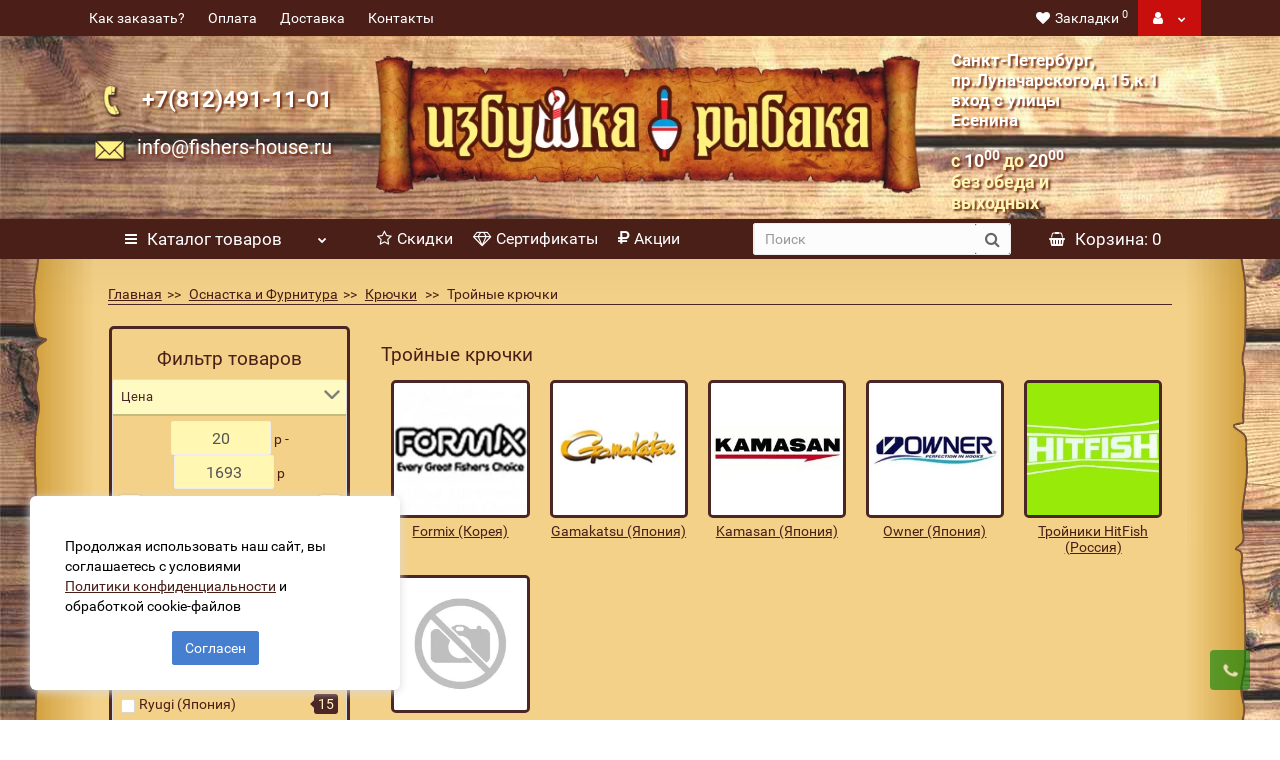

--- FILE ---
content_type: text/html; charset=utf-8
request_url: https://www.fishers-house.ru/osnastka_furnitura/kryuchki/troynye-kryuchki/
body_size: 38541
content:
<!DOCTYPE html>
<html dir="ltr" lang="ru" class="product-category-41314_14001_20783 opacity_minus_products">
<head>
<meta charset="UTF-8" />
<meta name="viewport" content="width=device-width, initial-scale=1">
<meta http-equiv="X-UA-Compatible" content="IE=edge">
<title>Тройные крючки (тройник) купить недорого в интернет-магазине СПб с доставкой по России</title>
			
<base href="https://www.fishers-house.ru/" />
<meta name="description" content="В нашем Интернет-Магазине вы можете приобрести тройные крючки по низким  ценам в Спб с доставкой по России. Всегда в наличии большой ассортимент товаров для рыбалки." />
<meta name="keywords" content= "Тройные крючки" />
<meta property="og:title" content="Тройные крючки (тройник) купить недорого в интернет-магазине СПб с доставкой по России" />
<meta property="og:type" content="website" />
<meta property="og:url" content="https://www.fishers-house.ru/osnastka_furnitura/kryuchki/troynye-kryuchki/" />
<meta property="og:image" content="https://www.fishers-house.ru/image/catalog/old/123.png" />
<meta property="og:site_name" content="Рыболовный магазин Избушка Рыбака" />

<meta name="theme-color" content="#4a1f18"/>
<link rel="manifest" href="/manifest.json">
<link rel="apple-touch-icon" href="https://www.fishers-house.ru/images/logo_192_192.png">

<!-- hardcode preload -->
<link rel="preconnect" href="https://mc.yandex.ru">
<link rel="preload" href="catalog/view/theme/revolution/stylesheet/stylesheet.css?v1.0.24" as="style">
<link rel="preload" href="catalog/view/theme/revolution/stylesheet/stylesheet_change.css?v1.0.24" as="style">
<link rel="preload" href="catalog/view/javascript/bootstrap/css/bootstrap.min.css" as="style">
<link rel="preload" href="catalog/view/javascript/revolution/owl-carousel/owl.carousel.css" as="style">
<link href="catalog/view/javascript/revolution/font-awesome/css/font-awesome.min.css" as="style">
<!--<link rel="preload" href="catalog/view/javascript/revolution/nprogress.css" as="style">
<link rel="preload" href="catalog/view/javascript/revolution/jasny-bootstrap.min.css" as="style">
<link rel="preload" href="catalog/view/javascript/revolution/magnific-popup.css" as="style">
<link rel="preload" href="catalog/view/theme/revolution/stylesheet/opencart_pro.css" as="style">-->
<link rel="preload" href="catalog/view/javascript/jquery/SphinxPro/sphinxpro.css" as="style">
<link rel="preload" href="catalog/view/javascript/jquery/jquery-2.2.4.min.js" as="script">
<link rel="preload" href="catalog/view/javascript/jquery/owl-carousel/owl.carousel.min.js" as="script">
<link rel="preload" href="catalog/view/javascript/jquery/SphinxPro/sphinxpro.js?v=2" as="script">

<link href="catalog/view/javascript/bootstrap/css/bootstrap.min.css" rel="stylesheet" media="screen" />
<link href="catalog/view/javascript/revolution/font-awesome/css/font-awesome.min.css" rel="stylesheet" type="text/css" />
<!--<link href="catalog/view/javascript/revolution/nprogress.css" rel="stylesheet">-->
<link href="catalog/view/javascript/revolution/jasny-bootstrap.min.css" rel="stylesheet">
<link href="catalog/view/javascript/revolution/magnific-popup.css" rel="stylesheet" media="screen" />
<link href="catalog/view/javascript/revolution/owl-carousel/owl.carousel.css" type="text/css" rel="stylesheet" media="screen">
<link href="catalog/view/theme/revolution/stylesheet/stylesheet.css?v1.0.24" rel="stylesheet">
<link href="catalog/view/theme/revolution/stylesheet/stylesheet_change.css?v1.0.24" rel="stylesheet">
<link href="catalog/view/javascript/jquery/SphinxPro/sphinxpro.css" rel="stylesheet">
<style>
#top2 .tel .s22:hover {cursor: default !important;}
#top2 .tel .header_phone_image {vertical-align: top; padding-top: 0;}
</style>
<link href="catalog/view/theme/default/stylesheet/mf/combined.css?v2.0.5.6.4" type="text/css" rel="stylesheet" media="screen" />
<link href="catalog/view/theme/revolution/stylesheet/opencart_pro.css" type="text/css" rel="stylesheet" media="screen" />
<link href="catalog/view/javascript/notifi_cookie.css?ver=1.1" type="text/css" rel="stylesheet" media="screen" />
<script src="catalog/view/javascript/jquery/jquery-2.2.4.min.js"></script>
<script src="catalog/view/javascript/jquery/owl-carousel/owl.carousel.min.js"></script>
<script src="catalog/view/javascript/addtocopy.js?v1.0.1" async></script>


<link href="https://www.fishers-house.ru/osnastka_furnitura/kryuchki/troynye-kryuchki/" rel="canonical" />
<link href="https://www.fishers-house.ru/osnastka_furnitura/kryuchki/troynye-kryuchki/?page=2" rel="next" />
<link href="https://www.fishers-house.ru/image/catalog/favicon.png" rel="icon" />
<script src="catalog/view/javascript/mf/combined.js?v2.0.5.6.4"></script>
<script src="catalog/view/javascript/revolution/aim.js"></script>
<script src="catalog/view/javascript/revolution/amazoncategory.js"></script>


<script src="catalog/view/javascript/jquery/jquery.inputmask.bundle.min.js" async></script>
<script><!--
function max_height_div(div){var maxheight = 0;$(div).each(function(){$(this).removeAttr('style');if($(this).height() > maxheight){maxheight = $(this).height();}});$(div).height(maxheight);}
//--></script>

<style>
.mobsearch.has-filter:not(.active) .search .filter-group { display: table-cell !important; padding-right: 10px; }
.mobsearch .search .btn-filter { height: 30px; line-height: 30px; padding: 0px 15px !important; background: #228b22; color: #fff; font-weight: bold; }
.mobsearch .search { border: none; background: unset; }
.mfilter-free-container > .mfilter-free-button { display: none !important; }

.mfilter-free-container + .overlay { display: none; }
.mfilter-free-container-opened + .overlay { display: block; position: fixed; width: 100vw; height: 100vh; z-index: 100; opacity: 0.6; background: #000; }
.mf-btn-close { display: none; }
.mfilter-free-container .mfilter-box { position: relative; }
.mfilter-free-container .mf-btn-close { display: block; cursor: pointer; padding: 5px; position: absolute; top: 0px; color: #D9534F; font-size: 18px; top: -15px; }
.mfilter-widget-position-right .mf-btn-close { left: -3px; }
.mfilter-widget-position-left .mf-btn-close { right: 3px; }
body.filter-open { overflow:hidden; }
body:not(.filter-open) .mfilter-free-container-closed { display: none !important; }
</style>

<script>
$(document).on('focusin', '.mobsearch .search input[type="text"]', function(){
  $('.mobsearch').addClass('active');
}).on('focusout', '.mobsearch .search input[type="text"]', function(){
  $('.mobsearch').removeClass('active');
});
</script>


				
				<link rel="stylesheet" type="text/css" href="catalog/view/javascript/jquery/SphinxPro/sphinxpro.css">
				<script src="catalog/view/javascript/jquery/SphinxPro/sphinxpro.js?v=2"></script>
			
				
<script>
// WEBP detect by sitecreator (c) 2019 https://sitecreator.ru webp_detect.js
(function() {
  if(typeof (window.sitecreator_hasWebP) !== 'object') window.sitecreator_hasWebP = {val: null};
  var cookie_hasWebP = document.cookie.match(/\bsitecreator_hasWebP=1\b;?/);
  if(cookie_hasWebP !== null) window.sitecreator_hasWebP.val = true;


  var img = new Image();
  img.onerror = function() {
    document.cookie = "sitecreator_hasWebP=0; path=/";
    window.sitecreator_hasWebP.val = false;
    console.log('webp = bad');
  };
  img.onload = function() {
    if (img.width === 2 && img.height === 1) {
      document.cookie = "sitecreator_hasWebP=1; path=/";
      window.sitecreator_hasWebP.val = true;
      console.log('webp = ok');
    }};
  img.src = "[data-uri]";
})();

function sitecreator_global_fun_webp_or_jpgpng() {
  var elements = document.querySelectorAll('noscript[data-webp]');
  var l = elements.length;
  if (l !== 0) {
    for (var i = 0; i < l; i++) {
      var el = elements[i];
      //var imgext = el.textContent.match(/data-imgext=['"](jpg|jpeg|png)['"]/i);
      var imgext = el.dataset.webp;
      if (imgext !== null && (typeof (window.sitecreator_hasWebP) === 'undefined' || !window.sitecreator_hasWebP.val)) {
        var img_html = el.textContent.replace(/\.webp(['"\s])/g, '.' + imgext + '$1');
        el.insertAdjacentHTML('afterend', img_html);
      }
      else el.insertAdjacentHTML('afterend', el.textContent);
      el.replaceWith('');
    }
  }
}
</script>
</head>
			
<body>
	<div itemscope itemtype="http://schema.org/Organization" style="display:none;">
		<meta itemprop="name" content="Рыболовный магазин Избушка Рыбака" />
		<link itemprop="url" href="https://www.fishers-house.ru/" />
		<link itemprop="logo" href="https://www.fishers-house.ru/image/catalog/old/123.png" />
					<meta itemprop="description" content="Большой выбор рыболовных принадлежностей в Санкт-Петербурге по выгодным ценам. Продажа рыболовных снастей от известных американских, японских, европейских и российских производителей с доставкой в нашем рыболовном интернет магазине." />
							<div itemprop="address" itemscope itemtype="http://schema.org/PostalAddress">
				<meta itemprop="postalCode" content="194354" />
				<meta itemprop="addressLocality" content="Санкт-Петербург" />
				<meta itemprop="streetAddress" content="проспект Луначарского, дом 15, корпус 1" />
			</div>
											<meta itemprop="telephone" content="+7-812-491-11-01" />
							<meta itemprop="email" content="info@fishers-house.ru" />	
						<link itemprop="sameAs" href="https://vk.com/izbyshka_ribaka" />
					</div>
<div id="pagefader"></div>
<div id="pagefader2"></div>
<!--noindex-->
<div class="hidden-md hidden-lg">


</div>
<!--/noindex-->
<header>
		<div id="top">
		<div class="container">
									<div class="hidden-sm hidden-md hidden-lg mobile_info" style="color: white;">
				<div class="navbar navbar-default pull-left 1">
											<button type="button" class="navbar-toggle" data-toggle="offcanvas"
						data-target=".navmenu.moblinks" data-canvas="body" aria-label="navbar toogle">
						<i class="fa fa-info" aria-hidden="true"></i>
						<span class="hidden-xs">Информация</span>
						
						</button>
									</div>
			</div>
			<div class="top-links hidden-xs verh nav pull-left text-center">
									<a href="https://www.fishers-house.ru/kak_zakazat.html">Как заказать?</a>
									<a href="https://www.fishers-house.ru/pay.html">Оплата</a>
									<a href="https://www.fishers-house.ru/deliwery.html">Доставка</a>
									<a href="https://www.fishers-house.ru/contacts.html">Контакты</a>
																			</div>
									<div class="top-links verh nav pull-right ">
				<ul class="list-inline">
																									<li>
					<a href="https://www.fishers-house.ru/wishlist/" class="dropdown-toggle"><span id="wishlist-total"><i class="fa fa-heart"></i><span class="hidden-xs hidden-sm">Закладки</span><sup>0</sup></span></a>
					</li>
															<li style="background-color: #C90E0E;" class="dropdown"><a href="https://www.fishers-house.ru/my-account/" title="" class="dropdown-toggle" data-toggle="dropdown" ><i class="fa fa-user"></i> <span class="hidden-xs hidden-sm"></span><i class="fa fa-chevron-down strdown"></i></a>
						<ul class="dropdown-menu dropdown-menu-right">
																					<li><a onclick="get_revpopup_login();">Авторизация</a></li>
														<li><a href="https://www.fishers-house.ru/simpleregister/">Регистрация</a></li>
												</ul>
					</li>
									</ul>
			</div>
					</div>
	</div>
		<div id="top2">
	  <div class="container">
		<div class="row" style="margin:0; padding:0;">
			<div class="tel-mail col-xs-12 col-sm-6 col-md-3 ">
				<div class="header_conts t-ar">
					<div class="tel">
												
							<span style="color:white;" class="header_phone_image hidden-sm hidden-xs"><a href="tel:+78124911101"><img src="https://www.fishers-house.ru/image/cache/catalog/old/phone-32x32.webp" loading="lazy" alt=""/></a></span>
						
												<div class="header_phone_nomer z">
																															<span class="s22" style="color:white;">
										<a href="tel:+78124911101"><span class="telefon"></span>+7(812)491-11-01</a>																			</span>
																												</div>
					</div>
																<div class="phone_dop_text2 hidden-sm hidden-xs">
							<span style="text-indent: 0px; text-align:-webkit-match-parent;">
<a href="mailto:info@fisher-house.ru">
<img src="https://www.fishers-house.ru/image/catalog/old/email.webp" loading="lazy" style="padding: 10px 5px; width: 42px;" alt="email"></a>&nbsp;&nbsp;<span class="s22"><a href="mailto:info@fishers-house.ru" target="_blank">info@fishers-house.ru</a></span>
</span>						</div>
									</div>
			</div>	
		<div class="col-xs-6 visible-sm">
						<div class="header_conts">
			<div class="col-xs-2"><a target="_blank" rel="nofollow noreferrer noopener" href="https://www.google.com/maps/place/%D0%98%D0%B7%D0%B1%D1%83%D1%88%D0%BA%D0%B0+%D0%A0%D1%8B%D0%B1%D0%B0%D0%BA%D0%B0/@60.0402564,30.3252871,15z/data=!4m5!3m4!1s0x0:0xa2136b50bec46051!8m2!3d60.0416293!4d30.3331172?hl=ru-RU"></a></div>
			<div class="col-xs-10"><span style="color:white;font-weight:bold; font-size:20px; text-shadow: 2px 2px 2px #742e16;">
			Санкт-Петербург,<br>пр.Луначарского,д.15,к.1 </span><br class="fix-ipad"><br class="fix-ipad">
			<span class="fix-ipad" style="color:#FFF7B2 ; font-weight:bold; font-size:20px; text-shadow: 2px 2px 2px #742e16;">с </span>
			<span class="fix-ipad" style="color:white ; font-weight:bold; font-size:20px; text-shadow: 2px 2px 2px #742e16;">10<sup>00</sup></span>
			<span class="fix-ipad" style="color:#FFF7B2 ; font-weight:bold; font-size:20px; text-shadow: 2px 2px 2px #742e16;">до </span>
			<span class="fix-ipad" style="color:white ; font-weight:bold; font-size:20px; text-shadow: 2px 2px 2px #742e16;">20<sup>00</sup></span><br>
			<span class="fix-ipad" style="color:#FFF7B2 ; font-weight:bold; font-size:20px; text-shadow: 2px 2px 2px #742e16;">без обеда и выходных</span></div>
		</div>
		</div>			
		<div class="col-xs-12 col-sm-12 col-md-6">
			<div id="logo">
			  								  <a href="https://www.fishers-house.ru/"><img width="600" height="156" src="https://www.fishers-house.ru/image/catalog/old/123.webp" loading="lazy" title="Рыболовный магазин Избушка Рыбака" alt="" class="img-responsive" /></a>
							  			</div>
		</div>
					<div class="hidden-xs hidden-sm bigsearch col-xs-12 col-sm-12 col-md-3">
					<div class="header_conts right">
		<a target="_blank" rel="nofollow noreferrer noopener" href="https://www.google.com/maps/place/%D0%98%D0%B7%D0%B1%D1%83%D1%88%D0%BA%D0%B0+%D0%A0%D1%8B%D0%B1%D0%B0%D0%BA%D0%B0/@60.0402564,30.3252871,15z/data=!4m5!3m4!1s0x0:0xa2136b50bec46051!8m2!3d60.0416293!4d30.3331172?hl=ru-RU">
			<div class="col-md-2 ico-address"><img src="https://www.fishers-house.ru/image/catalog/old/geo.webp" loading="lazy" style="padding: 45px 10px; width: 52px;" alt="geo-ico"></div>
			<div class="col-md-10"><span style="color: white;font-weight:bold; font-size:1.3vw; text-shadow: 2px 2px 2px #742e16;">
			Санкт-Петербург,<br>пр.Луначарского,д.15,к.1<br>вход с улицы Есенина</span><br><br>
			<span style="color:#FFF7B2 ; font-weight:bold; font-size:18px; text-shadow: 2px 2px 2px #742e16;">с </span>
			<span style="color:white ; font-weight:bold; font-size:18px; text-shadow: 2px 2px 2px #742e16;">10<sup>00</sup></span>
			<span style="color:#FFF7B2 ; font-weight:bold; font-size:18px; text-shadow: 2px 2px 2px #742e16;">до </span>
			<span style="color:white ; font-weight:bold; font-size:18px; text-shadow: 2px 2px 2px #742e16;">20<sup>00</sup></span><br>
			<span style="color:#FFF7B2 ; font-weight:bold; font-size:18px; text-shadow: 2px 2px 2px #742e16;">без обеда и выходных</span></div></a>
				<!---->
						</div>
		</div>
				<div class="hidden-md hidden-lg mobsearch col-xs-12 col-sm-12">
								<div class="search input-group">
        <span class="input-group-btn filter-group" style="display:none;">
          <button type="button"  class="btn btn-default btn-lg btn-filter">Фильтр</button>
        </span>
		<input  type="text" name="search" value="" placeholder="Поиск" class="form-control input-lg" aria-label="search" />
		<input class="selected_category" type="hidden" name="category_id" value="0" />
		<span class="input-group-btn">
			<button type="button" class="search-button btn btn-default btn-lg search_button" aria-label="search button"><i class="fa fa-search" ></i></button>
		</span>
	</div>
					</div>
		</div>
	  </div>
	</div>  
	<!--noindex-->
			<div id="top3_links" class="clearfix hidden-md hidden-lg" style="background-color: #f4d188;">
			<div class="container">
				<div class="row">
					<div class="top-links col-xs-12">
							<ul class="list-inline">
																																			<li><a href="skidki.html"><i class="hidden-md fa fa-star-o"></i>Скидки</a></li>
																			<li><a href="sertifikates/"><i class="hidden-md fa fa-diamond"></i>Сертификаты</a></li>
																			<li><a href="specials/"><i class="hidden-md fa fa-rouble"></i>Акции</a></li>
																								</ul>
					</div>
				</div>
			</div>
		</div>
		<!--/noindex-->
	<div id="top3" class="clearfix ">
		<div class="container">
			<div class="row image_in_ico_row">
								<div class="col-xs-6 col-md-3">
					<div id="menu2_button" >
<div class="box-heading hidden-md hidden-lg" data-toggle="offcanvas" data-target=".navmenu.mobcats" data-canvas="body"><i class="fa fa-bars"></i>Каталог<span class="hidden-xs"> товаров</span><span class="icorightmenu"><i class="fa fa-chevron-down hidden-xs"></i></span></div>
<div class="box-heading hidden-xs hidden-sm"><i class="fa fa-bars"></i>Каталог<span class="hidden-xs"> товаров</span><span class="icorightmenu"><i class="fa fa-chevron-down"></i></span></div>
<div class="box-content am hidden-xs hidden-sm">
<div id="menu2" >
<div class="podmenu2"></div>
<div class="catalog_list catalog_list_popup catalog_as_popup">
	  
		<div class="revlevel_1 hasChildren closed menu2categories">
							<div class="title with-child">
				<a href="https://www.fishers-house.ru/zimnyaya-rybalka/">
				<i class="am_category_icon fa none hidden"></i>Зимняя рыбалка				<span class="arrow-btn"><i class="fa fa-angle-right"></i></span>
				</a>
				</div>
							
			<div class="childrenList">
								<div class="child-box box-col-1">
									<ul class="ul_block21015 col-1">
											<li class="glavli"><a href="https://www.fishers-house.ru/zimnyaya-rybalka/aksessuary-dlya-zimney-rybalki/"><i class="am_category_icon fa none hidden"></i>Аксессуары для зимней рыбалки</a>
													</li>
												<li class="glavli"><a href="https://www.fishers-house.ru/zimnyaya-rybalka/balansiry/"><i class="am_category_icon fa none hidden"></i>Балансиры</a>
														<ul class="lastul">
																											<li class="category-42072"><a href="https://www.fishers-house.ru/zimnyaya-rybalka/balansiry/balansir-am-fishing/"><i class="fa fa-minus"></i>Балансиры AM Fishing (Россия)</a></li>
																																				<li class="category-22967"><a href="https://www.fishers-house.ru/zimnyaya-rybalka/balansiry/balansiry-kuusamo-finlyandiya/"><i class="fa fa-minus"></i>Балансиры Kuusamo (Финляндия)</a></li>
																																				<li class="category-22966"><a href="https://www.fishers-house.ru/zimnyaya-rybalka/balansiry/balansiry-nils-master-finlyandiya/"><i class="fa fa-minus"></i>Балансиры Nils Master (Финляндия)</a></li>
																																				<li class="category-22959"><a href="https://www.fishers-house.ru/zimnyaya-rybalka/balansiry/balansiry-rapala-finlyandiya/"><i class="fa fa-minus"></i>Балансиры Rapala (Финляндия)</a></li>
																																</ul>
													</li>
												<li class="glavli"><a href="https://www.fishers-house.ru/zimnyaya-rybalka/blyosny-dlya-zimney-rybalki/"><i class="am_category_icon fa none hidden"></i>Блёсны для зимней рыбалки</a>
														<ul class="lastul">
																											<li class="category-30522"><a href="https://www.fishers-house.ru/zimnyaya-rybalka/blyosny-dlya-zimney-rybalki/zimnie-blyosny-blue-fox-finlyandiya/"><i class="fa fa-minus"></i>Зимние блёсны Blue Fox (Финляндия)</a></li>
																																				<li class="category-22418"><a href="https://www.fishers-house.ru/zimnyaya-rybalka/blyosny-dlya-zimney-rybalki/zimnie-blyosny-eco-pro-rossiya/"><i class="fa fa-minus"></i>Зимние блёсны Eco Pro (Россия)</a></li>
																																				<li class="category-30256"><a href="https://www.fishers-house.ru/zimnyaya-rybalka/blyosny-dlya-zimney-rybalki/zimnie-blyosny-hali-lindroos-finlyandiya/"><i class="fa fa-minus"></i>Зимние блёсны Hali Lindroos (Финляндия)</a></li>
																																				<li class="category-30504"><a href="https://www.fishers-house.ru/zimnyaya-rybalka/blyosny-dlya-zimney-rybalki/zimnie-blyosny-kuusamo-finlyandiya/"><i class="fa fa-minus"></i>Зимние блёсны Kuusamo (Финляндия)</a></li>
																																				<li class="category-47857"><a href="https://www.fishers-house.ru/zimnyaya-rybalka/blyosny-dlya-zimney-rybalki/zimnie-blyosny-mf-ice/"><i class="fa fa-minus"></i>Зимние блёсны MF Ice (Россия)</a></li>
																																				<li class="category-22419"><a href="https://www.fishers-house.ru/zimnyaya-rybalka/blyosny-dlya-zimney-rybalki/zimnie-blyosny-nils-master-finlyandiya/"><i class="fa fa-minus"></i>Зимние блёсны Nils Master (Финляндия)</a></li>
																																				<li class="category-43696"><a href="https://www.fishers-house.ru/zimnyaya-rybalka/blyosny-dlya-zimney-rybalki/zimnie-blyosni-nord-waters/"><i class="fa fa-minus"></i>Зимние блёсны Nord Waters (Россия)</a></li>
																																				<li class="category-22416"><a href="https://www.fishers-house.ru/zimnyaya-rybalka/blyosny-dlya-zimney-rybalki/zimnie-blyosny-puustjarven-viehe-finlyandiya/"><i class="fa fa-minus"></i>Зимние блёсны Puustjarven Viehe (Финляндия)</a></li>
																																				<li class="category-30550"><a href="https://www.fishers-house.ru/zimnyaya-rybalka/blyosny-dlya-zimney-rybalki/zimnie-blyosny-tapsa-pilkit-finlyandiya/"><i class="fa fa-minus"></i>Зимние блёсны Tapsa Pilkit (Финляндия)</a></li>
																																</ul>
													</li>
												<li class="glavli"><a href="https://www.fishers-house.ru/zimnyaya-rybalka/voblery-zimnie-ratliny-viby/"><i class="am_category_icon fa none hidden"></i>Воблеры зимние (Ратлины, Вибы)</a>
														<ul class="lastul">
																											<li class="category-42244"><a href="https://www.fishers-house.ru/zimnyaya-rybalka/voblery-zimnie-ratliny-viby/ratliny-viby-eco-pro/"><i class="fa fa-minus"></i>Вибы Eco Pro (Россия)</a></li>
																																				<li class="category-49681"><a href="https://www.fishers-house.ru/zimnyaya-rybalka/voblery-zimnie-ratliny-viby/kazan-master/"><i class="fa fa-minus"></i>Вибы Казань Мастер (Россия)</a></li>
																																				<li class="category-49634"><a href="https://www.fishers-house.ru/zimnyaya-rybalka/voblery-zimnie-ratliny-viby/rattlin-duo/"><i class="fa fa-minus"></i>Ратлины (Вибы) DUO (Япония)</a></li>
																																				<li class="category-41944"><a href="https://www.fishers-house.ru/zimnyaya-rybalka/voblery-zimnie-ratliny-viby/rattlin-smith/"><i class="fa fa-minus"></i>Ратлины (Вибы) Smith (Япония)</a></li>
																																</ul>
													</li>
												<li class="glavli"><a href="https://www.fishers-house.ru/zimnyaya-rybalka/zherlicy/"><i class="am_category_icon fa none hidden"></i>Жерлицы для зимней рыбалки</a>
													</li>
												<li class="glavli"><a href="https://www.fishers-house.ru/zimnyaya-rybalka/katushki-zimnie/"><i class="am_category_icon fa none hidden"></i>Катушки зимние</a>
														<ul class="lastul">
																											<li class="category-46097"><a href="https://www.fishers-house.ru/zimnyaya-rybalka/katushki-zimnie/katyshki_13_fishing/"><i class="fa fa-minus"></i>Катушки 13 Fishing (США)</a></li>
																																				<li class="category-48749"><a href="https://www.fishers-house.ru/zimnyaya-rybalka/katushki-zimnie/black-side-zima/"><i class="fa fa-minus"></i>Катушки Black Side (Россия)</a></li>
																																				<li class="category-49624"><a href="https://www.fishers-house.ru/zimnyaya-rybalka/katushki-zimnie/katushki-hitfish-rossiya-zima/"><i class="fa fa-minus"></i>Катушки HitFish (Россия)</a></li>
																																				<li class="category-31150"><a href="https://www.fishers-house.ru/zimnyaya-rybalka/katushki-zimnie/katushki-stinger-rossiya/"><i class="fa fa-minus"></i>Катушки Stinger (Россия)</a></li>
																																				<li class="category-33138"><a href="https://www.fishers-house.ru/zimnyaya-rybalka/katushki-zimnie/katushki-pirs-master-rossiya/"><i class="fa fa-minus"></i>Катушки Пирс-Мастер (Россия)</a></li>
																																				<li class="category-30516"><a href="https://www.fishers-house.ru/zimnyaya-rybalka/katushki-zimnie/katushki-stalker-rossiya/"><i class="fa fa-minus"></i>Катушки Сталкер (Россия)</a></li>
																																</ul>
													</li>
												<li class="glavli"><a href="https://www.fishers-house.ru/zimnyaya-rybalka/ledobury-i-aksessuary-k-ledoburam/"><i class="am_category_icon fa none hidden"></i>Ледобуры и аксессуары к ледобурам</a>
														<ul class="lastul">
																											<li class="category-23025"><a href="https://www.fishers-house.ru/zimnyaya-rybalka/ledobury-i-aksessuary-k-ledoburam/ledobury-heinola-rapala-finlyandiya/"><i class="fa fa-minus"></i>Ледобуры Heinola (Rapala) (Финляндия)</a></li>
																																				<li class="category-30515"><a href="https://www.fishers-house.ru/zimnyaya-rybalka/ledobury-i-aksessuary-k-ledoburam/ledobury-mora-shveciya/"><i class="fa fa-minus"></i>Ледобуры Mora (Швеция)</a></li>
																																				<li class="category-23026"><a href="https://www.fishers-house.ru/zimnyaya-rybalka/ledobury-i-aksessuary-k-ledoburam/ledobury-tonar-rossiya-barnaul/"><i class="fa fa-minus"></i>Ледобуры Тонар (Россия, Барнаул)</a></li>
																																				<li class="category-30203"><a href="https://www.fishers-house.ru/zimnyaya-rybalka/ledobury-i-aksessuary-k-ledoburam/chehly-i-tochilki-k-ledoburam/"><i class="fa fa-minus"></i>Ножи и Аксессуары к ледобурам</a></li>
																																				<li class="category-23080"><a href="https://www.fishers-house.ru/zimnyaya-rybalka/ledobury-i-aksessuary-k-ledoburam/ledobury-severnyy-zavod-titanovye-rossiya-sankt-peterburg/"><i class="fa fa-minus"></i>Титановые ледобры (Россия, Санкт-Петербург)</a></li>
																																</ul>
													</li>
												<li class="glavli"><a href="https://www.fishers-house.ru/index.php?route=product/category&amp;path=21015_51880"><i class="am_category_icon fa none hidden"></i>Наборы авторских приманок на корюшку Дмитрия Колерова</a>
													</li>
												<li class="glavli"><a href="https://www.fishers-house.ru/zimnyaya-rybalka/palatki-dlya-zimney-rybalki/"><i class="am_category_icon fa none hidden"></i>Палатки для зимней рыбалки</a>
													</li>
												<li class="glavli"><a href="https://www.fishers-house.ru/zimnyaya-rybalka/stulya-ryukzaki/"><i class="am_category_icon fa none hidden"></i>Стулья-рюкзаки</a>
													</li>
												<li class="glavli"><a href="https://www.fishers-house.ru/zimnyaya-rybalka/udochki-dlya-zimney-rybalki/"><i class="am_category_icon fa none hidden"></i>Удочки для зимней рыбалки</a>
														<ul class="lastul">
																											<li class="category-42504"><a href="https://www.fishers-house.ru/zimnyaya-rybalka/udochki-dlya-zimney-rybalki/avtorskie-zimnie-udochki-ruchnoj-raboty/"><i class="fa fa-minus"></i>Авторские зимние удочки ручной работы</a></li>
																																				<li class="category-46103"><a href="https://www.fishers-house.ru/zimnyaya-rybalka/udochki-dlya-zimney-rybalki/zima-udochki-aqua/"><i class="fa fa-minus"></i>Удочки Aqua (Россия)</a></li>
																																				<li class="category-33894"><a href="https://www.fishers-house.ru/zimnyaya-rybalka/udochki-dlya-zimney-rybalki/udochki-forsage-koreya-1/"><i class="fa fa-minus"></i>Удочки Forsage (Корея)</a></li>
																																				<li class="category-22417"><a href="https://www.fishers-house.ru/zimnyaya-rybalka/udochki-dlya-zimney-rybalki/udochki-jonttu-finlyandiya/"><i class="fa fa-minus"></i>Удочки Jonttu (Финляндия)</a></li>
																																				<li class="category-45948"><a href="https://www.fishers-house.ru/zimnyaya-rybalka/udochki-dlya-zimney-rybalki/zimnie-udochki-master/"><i class="fa fa-minus"></i>Удочки Master (Россия)</a></li>
																																				<li class="category-31294"><a href="https://www.fishers-house.ru/zimnyaya-rybalka/udochki-dlya-zimney-rybalki/udochki-rapala-finlyandiya/"><i class="fa fa-minus"></i>Удочки Rapala (Финляндия)</a></li>
																																				<li class="category-40345"><a href="https://www.fishers-house.ru/zimnyaya-rybalka/udochki-dlya-zimney-rybalki/udochki-stinger-kitay/"><i class="fa fa-minus"></i>Удочки Stinger (КНР)</a></li>
																																				<li class="category-43539"><a href="https://www.fishers-house.ru/zimnyaya-rybalka/udochki-dlya-zimney-rybalki/mf-ice/"><i class="fa fa-minus"></i>Удочки и хлыстики MF Ice (Россия)</a></li>
																																				<li class="category-10211"><a href="https://www.fishers-house.ru/zimnyaya-rybalka/udochki-dlya-zimney-rybalki/zimnie-udochki-pirs/"><i class="fa fa-minus"></i>Удочки Пирс (Россия)</a></li>
																																</ul>
													</li>
												<li class="glavli"><a href="https://www.fishers-house.ru/zimnyaya-rybalka/yashchiki-cherpaki-sanki/"><i class="am_category_icon fa none hidden"></i>Ящики, Черпаки, Санки</a>
													</li>
											</ul>
												</div>
			</div>
					</div>		
	  
		<div class="revlevel_1 hasChildren closed menu2categories">
							<div class="title with-child">
				<a href="https://www.fishers-house.ru/primanki/">
				<i class="am_category_icon fa none hidden"></i>Приманки				<span class="arrow-btn"><i class="fa fa-angle-right"></i></span>
				</a>
				</div>
							
			<div class="childrenList">
								<div class="child-box box-col-1">
									<ul class="ul_block30010 col-1">
											<li class="glavli"><a href="https://www.fishers-house.ru/primanki/blyosny-vrashchayushchiesya/"><i class="am_category_icon fa none hidden"></i>Блёсны вращающиеся</a>
														<ul class="lastul">
																											<li class="category-20595"><a href="https://www.fishers-house.ru/primanki/blyosny-vrashchayushchiesya/blyosny-blue-fox-finlyandiya/"><i class="fa fa-minus"></i>Блёсны Blue Fox (Финляндия)</a></li>
																																				<li class="category-20598"><a href="https://www.fishers-house.ru/primanki/blyosny-vrashchayushchiesya/blyosny-mepps-franciya/"><i class="fa fa-minus"></i>Блёсны Mepps (Франция)</a></li>
																																				<li class="category-20601"><a href="https://www.fishers-house.ru/primanki/blyosny-vrashchayushchiesya/blyosny-myran-shveciya/"><i class="fa fa-minus"></i>Блёсны Myran (Швеция)</a></li>
																																				<li class="category-21796"><a href="https://www.fishers-house.ru/primanki/blyosny-vrashchayushchiesya/blyosny-smith-yaponiya/"><i class="fa fa-minus"></i>Блёсны Smith (Япония)</a></li>
																																</ul>
													</li>
												<li class="glavli"><a href="https://www.fishers-house.ru/primanki/blyosny-koleblyushchiesya/"><i class="am_category_icon fa none hidden"></i>Блёсны колеблющиеся</a>
														<ul class="lastul">
																											<li class="category-42313"><a href="https://www.fishers-house.ru/primanki/blyosny-koleblyushchiesya/kolebalki-blue-fox/"><i class="fa fa-minus"></i>Блёсны Blue Fox (Финляндия)</a></li>
																																				<li class="category-50818"><a href="https://www.fishers-house.ru/primanki/blyosny-koleblyushchiesya/kolebalki-hayabusa/"><i class="fa fa-minus"></i>Блёсны Hayabusa (Япония)</a></li>
																																				<li class="category-20597"><a href="https://www.fishers-house.ru/primanki/blyosny-koleblyushchiesya/blyosny-kuusamo-finlyandiya/"><i class="fa fa-minus"></i>Блёсны Kuusamo (Финляндия)</a></li>
																																				<li class="category-22334"><a href="https://www.fishers-house.ru/primanki/blyosny-koleblyushchiesya/blyosny-mepps-franciya-1/"><i class="fa fa-minus"></i>Блёсны Mepps (Франция)</a></li>
																																				<li class="category-45015"><a href="https://www.fishers-house.ru/primanki/blyosny-koleblyushchiesya/koleblki-myran/"><i class="fa fa-minus"></i>Блёсны Myran (Швеция)</a></li>
																																				<li class="category-48069"><a href="https://www.fishers-house.ru/primanki/blyosny-koleblyushchiesya/koleb-rapala/"><i class="fa fa-minus"></i>Блёсны Rapala (Финляндия)</a></li>
																																				<li class="category-22605"><a href="https://www.fishers-house.ru/primanki/blyosny-koleblyushchiesya/blyosny-rb-rossiya/"><i class="fa fa-minus"></i>Блёсны RB (Россия)</a></li>
																																				<li class="category-22639"><a href="https://www.fishers-house.ru/primanki/blyosny-koleblyushchiesya/blesna-smith-koleblechaysa/"><i class="fa fa-minus"></i>Блёсны Smith (Япония)</a></li>
																																</ul>
													</li>
												<li class="glavli"><a href="https://www.fishers-house.ru/primanki/blyosny-nezaceplyayki/"><i class="am_category_icon fa none hidden"></i>Блёсны незацепляйки</a>
														<ul class="lastul">
																											<li class="category-30358"><a href="https://www.fishers-house.ru/primanki/blyosny-nezaceplyayki/blyosny-nezaceplyayki-kuusamo-finlyandiya/"><i class="fa fa-minus"></i>Блёсны незацепляйки Kuusamo (Финляндия)</a></li>
																																				<li class="category-20596"><a href="https://www.fishers-house.ru/primanki/blyosny-nezaceplyayki/blyosny-nezaceplyayki-rapala-finlyandiya/"><i class="fa fa-minus"></i>Блёсны незацепляйки Rapala (Финляндия)</a></li>
																																				<li class="category-30307"><a href="https://www.fishers-house.ru/primanki/blyosny-nezaceplyayki/blyosny-nezaceplyayki-rb-rossiya/"><i class="fa fa-minus"></i>Блёсны незацепляйки RB (Россия)</a></li>
																																				<li class="category-47383"><a href="https://www.fishers-house.ru/primanki/blyosny-nezaceplyayki/blyosny-nezaceplyayki-red/"><i class="fa fa-minus"></i>Блёсны незацепляйки ReD (Россия)</a></li>
																																</ul>
													</li>
												<li class="glavli"><a href="https://www.fishers-house.ru/primanki/voblery/"><i class="am_category_icon fa none hidden"></i>Воблеры</a>
														<ul class="lastul">
																											<li class="category-40733"><a href="https://www.fishers-house.ru/primanki/voblery/voblery-yuriya-aleksandrova-rossiya/"><i class="fa fa-minus"></i>Авторские воблеры Юрия Александрова (Россия)</a></li>
																																				<li class="category-22351"><a href="https://www.fishers-house.ru/primanki/voblery/voblery-duel-yaponiya/"><i class="fa fa-minus"></i>Воблеры Duel (Япония)</a></li>
																																				<li class="category-46316"><a href="https://www.fishers-house.ru/primanki/voblery/voblery-hitfish/"><i class="fa fa-minus"></i>Воблеры HitFish (Россия)</a></li>
																																				<li class="category-30910"><a href="https://www.fishers-house.ru/primanki/voblery/voblery-jackall-yaponiya/"><i class="fa fa-minus"></i>Воблеры Jackall (Япония)</a></li>
																																				<li class="category-20801"><a href="https://www.fishers-house.ru/primanki/voblery/voblery-jesse-finlyandiya/"><i class="fa fa-minus"></i>Воблеры Jesse (Финляндия)</a></li>
																																				<li class="category-32809"><a href="https://www.fishers-house.ru/primanki/voblery/voblery-kosadaka-knr/"><i class="fa fa-minus"></i>Воблеры Kosadaka (Япония)</a></li>
																																				<li class="category-45725"><a href="https://www.fishers-house.ru/primanki/voblery/voblery-lucky-craft/"><i class="fa fa-minus"></i>Воблеры Lucky Craft (Япония)</a></li>
																																				<li class="category-45396"><a href="https://www.fishers-house.ru/primanki/voblery/voblery-lure-max/"><i class="fa fa-minus"></i>Воблеры Lure Max (КНР)</a></li>
																																				<li class="category-20378"><a href="https://www.fishers-house.ru/primanki/voblery/voblery-megabass-yaponiya/"><i class="fa fa-minus"></i>Воблеры Megabass (Япония)</a></li>
																																				<li class="category-43788"><a href="https://www.fishers-house.ru/primanki/voblery/voblery-nils-master/"><i class="fa fa-minus"></i>Воблеры Nils Master (Финляндия)</a></li>
																																				<li class="category-35223"><a href="https://www.fishers-house.ru/primanki/voblery/voblery-osp-yaponiya/"><i class="fa fa-minus"></i>Воблеры OSP (Япония)</a></li>
																																				<li class="category-20379"><a href="https://www.fishers-house.ru/primanki/voblery/voblery-rapala-finlyandiya/"><i class="fa fa-minus"></i>Воблеры Rapala (Финляндия)</a></li>
																																				<li class="category-20779"><a href="https://www.fishers-house.ru/primanki/voblery/voblery-smith-yaponiya/"><i class="fa fa-minus"></i>Воблеры Smith (Япония)</a></li>
																																				<li class="category-22350"><a href="https://www.fishers-house.ru/primanki/voblery/voblery-yo-zuri-yaponiya/"><i class="fa fa-minus"></i>Воблеры Yo-Zuri (Япония)</a></li>
																																				<li class="category-20701"><a href="https://www.fishers-house.ru/primanki/voblery/voblery-zipbaits-yaponiya/"><i class="fa fa-minus"></i>Воблеры ZipBaits (Япония)</a></li>
																																</ul>
													</li>
												<li class="glavli"><a href="https://www.fishers-house.ru/primanki/kastmastery/"><i class="am_category_icon fa none hidden"></i>Кастмастеры</a>
														<ul class="lastul">
																											<li class="category-22568"><a href="https://www.fishers-house.ru/primanki/kastmastery/kastmastery-acme-ssha/"><i class="fa fa-minus"></i>Кастмастеры Acme (США)</a></li>
																																</ul>
													</li>
												<li class="glavli"><a href="https://www.fishers-house.ru/primanki/lyagushki/"><i class="am_category_icon fa none hidden"></i>Лягушки</a>
														<ul class="lastul">
																											<li class="category-40043"><a href="https://www.fishers-house.ru/primanki/lyagushki/lyagushki-nezaceplyayki-lure-max-knr/"><i class="fa fa-minus"></i>Лягушки-незацепляйки Lure Max (КНР)</a></li>
																																				<li class="category-43590"><a href="https://www.fishers-house.ru/primanki/lyagushki/lyagushki-nezaceplyayki-smith/"><i class="fa fa-minus"></i>Лягушки-незацепляйки Smith (Япония)</a></li>
																																</ul>
													</li>
												<li class="glavli"><a href="https://www.fishers-house.ru/primanki/morskie-osnastki/"><i class="am_category_icon fa none hidden"></i>Морские оснастки</a>
														<ul class="lastul">
																											<li class="category-30777"><a href="https://www.fishers-house.ru/primanki/morskie-osnastki/sft-tayvan/"><i class="fa fa-minus"></i>SFT (Тайвань)</a></li>
																																</ul>
													</li>
												<li class="glavli"><a href="https://www.fishers-house.ru/primanki/silikonovye-primanki-1/"><i class="am_category_icon fa none hidden"></i>Мягкие приманки</a>
														<ul class="lastul">
																											<li class="category-30277"><a href="https://www.fishers-house.ru/primanki/silikonovye-primanki-1/krepezhi-dlja-silikonovyh-primanok/"><i class="fa fa-minus"></i>Крепежи для мягких приманок</a></li>
																																				<li class="category-35466"><a href="https://www.fishers-house.ru/primanki/silikonovye-primanki-1/silikonovye-primanki-allvega/"><i class="fa fa-minus"></i>Мягкие приманки Allvega (Россия)</a></li>
																																				<li class="category-30067"><a href="https://www.fishers-house.ru/primanki/silikonovye-primanki-1/silikonovye-primanki-cultiva-owner-yaponiya/"><i class="fa fa-minus"></i>Мягкие приманки C'ultiva (Owner) (Япония)</a></li>
																																				<li class="category-50226"><a href="https://www.fishers-house.ru/primanki/silikonovye-primanki-1/silikonovye-primanki-frapp/"><i class="fa fa-minus"></i>Мягкие приманки Frapp (Россия)</a></li>
																																				<li class="category-42904"><a href="https://www.fishers-house.ru/primanki/silikonovye-primanki-1/silikonovye-primanki-hitfish/"><i class="fa fa-minus"></i>Мягкие приманки HitFish (Россия)</a></li>
																																				<li class="category-47317"><a href="https://www.fishers-house.ru/primanki/silikonovye-primanki-1/mjagkie-primanki-keitech/"><i class="fa fa-minus"></i>Мягкие приманки Keitech (Япония)</a></li>
																																				<li class="category-33486"><a href="https://www.fishers-house.ru/primanki/silikonovye-primanki-1/silikonovye-primanki-lucky-john-latviya/"><i class="fa fa-minus"></i>Мягкие приманки Lucky John (Латвия)</a></li>
																																				<li class="category-34851"><a href="https://www.fishers-house.ru/primanki/silikonovye-primanki-1/silikonovye-primanki-luremax-kitay/"><i class="fa fa-minus"></i>Мягкие приманки LureMax (КНР)</a></li>
																																				<li class="category-22578"><a href="https://www.fishers-house.ru/primanki/silikonovye-primanki-1/silikonovye-primanki-manns-ssha/"><i class="fa fa-minus"></i>Мягкие приманки Mann's (США)</a></li>
																																				<li class="category-31993"><a href="https://www.fishers-house.ru/primanki/silikonovye-primanki-1/silikonovye-primanki-pontoon21-yaponiya/"><i class="fa fa-minus"></i>Мягкие приманки Pontoon21 (Япония)</a></li>
																																				<li class="category-45537"><a href="https://www.fishers-house.ru/primanki/silikonovye-primanki-1/mjagkie-primanki-smith/"><i class="fa fa-minus"></i>Мягкие приманки Smith (Япония)</a></li>
																																				<li class="category-51301"><a href="https://www.fishers-house.ru/primanki/silikonovye-primanki-1/silicon-xesta/"><i class="fa fa-minus"></i>Мягкие приманки Xesta (Япония)</a></li>
																																				<li class="category-45779"><a href="https://www.fishers-house.ru/primanki/silikonovye-primanki-1/primanki-zub/"><i class="fa fa-minus"></i>Мягкие приманки ZUB (Россия)</a></li>
																																</ul>
													</li>
												<li class="glavli"><a href="https://www.fishers-house.ru/primanki/pilkery-i-dzhiggery/"><i class="am_category_icon fa none hidden"></i>Пилкеры и Джиггеры</a>
														<ul class="lastul">
																											<li class="category-30271"><a href="https://www.fishers-house.ru/primanki/pilkery-i-dzhiggery/balzer-germaniya-1/"><i class="fa fa-minus"></i>Balzer (Германия)</a></li>
																																				<li class="category-31541"><a href="https://www.fishers-house.ru/primanki/pilkery-i-dzhiggery/kinetic-daniya/"><i class="fa fa-minus"></i>Kinetic (Дания)</a></li>
																																				<li class="category-30588"><a href="https://www.fishers-house.ru/primanki/pilkery-i-dzhiggery/sft-rossiya/"><i class="fa fa-minus"></i>SFT (Тайвань)</a></li>
																																				<li class="category-30587"><a href="https://www.fishers-house.ru/primanki/pilkery-i-dzhiggery/solvkroken-norvegiya/"><i class="fa fa-minus"></i>Solvkroken (Норвегия)</a></li>
																																</ul>
													</li>
												<li class="glavli"><a href="https://www.fishers-house.ru/primanki/porolonovye-rybki/"><i class="am_category_icon fa none hidden"></i>Поролоновые рыбки</a>
														<ul class="lastul">
																											<li class="category-34945"><a href="https://www.fishers-house.ru/primanki/porolonovye-rybki/porolonovye-rybki-amfishing-rossiya/"><i class="fa fa-minus"></i>Поролоновые рыбки AMfishing (Россия)</a></li>
																																</ul>
													</li>
											</ul>
												</div>
			</div>
					</div>		
	  
		<div class="revlevel_1 hasChildren closed menu2categories">
							<div class="title with-child">
				<a href="https://www.fishers-house.ru/spinningi/">
				<i class="am_category_icon fa none hidden"></i>Спиннинги				<span class="arrow-btn"><i class="fa fa-angle-right"></i></span>
				</a>
				</div>
							
			<div class="childrenList">
								<div class="child-box box-col-1">
									<ul class="ul_block30004 col-1">
											<li class="glavli"><a href="https://www.fishers-house.ru/spinningi/spinningi-forsage-koreya/"><i class="am_category_icon fa none hidden"></i>Спиннинги Forsage (Корея)</a>
														<ul class="lastul">
																											<li class="category-45757"><a href="https://www.fishers-house.ru/spinningi/spinningi-forsage-koreya/bortovie-udilishha-forsage-riverglass-boat/"><i class="fa fa-minus"></i>Бортовые удилища Forsage Riverglass Boat</a></li>
																																				<li class="category-40686"><a href="https://www.fishers-house.ru/spinningi/spinningi-forsage-koreya/forsage-military/"><i class="fa fa-minus"></i>Спиннинги Forsage Military</a></li>
																																				<li class="category-42805"><a href="https://www.fishers-house.ru/spinningi/spinningi-forsage-koreya/forsage-military-travel/"><i class="fa fa-minus"></i>Спиннинги Forsage Military Travel</a></li>
																																				<li class="category-40687"><a href="https://www.fishers-house.ru/spinningi/spinningi-forsage-koreya/forsage-mrfox/"><i class="fa fa-minus"></i>Спиннинги Forsage Mr.Fox</a></li>
																																				<li class="category-40709"><a href="https://www.fishers-house.ru/spinningi/spinningi-forsage-koreya/forsage-mr-fox-pro/"><i class="fa fa-minus"></i>Спиннинги Forsage Mr.Fox Pro</a></li>
																																				<li class="category-40688"><a href="https://www.fishers-house.ru/spinningi/spinningi-forsage-koreya/forsage-nitro/"><i class="fa fa-minus"></i>Спиннинги Forsage Nitro</a></li>
																																				<li class="category-40710"><a href="https://www.fishers-house.ru/spinningi/spinningi-forsage-koreya/forsage-nitro-area-trout/"><i class="fa fa-minus"></i>Спиннинги Forsage Nitro Area Trout</a></li>
																																				<li class="category-43295"><a href="https://www.fishers-house.ru/spinningi/spinningi-forsage-koreya/forsage-nitro-rock-fish/"><i class="fa fa-minus"></i>Спиннинги Forsage Nitro Rock Fish</a></li>
																																				<li class="category-40711"><a href="https://www.fishers-house.ru/spinningi/spinningi-forsage-koreya/forsage-nitro-travel/"><i class="fa fa-minus"></i>Спиннинги Forsage Nitro Travel</a></li>
																																				<li class="category-40689"><a href="https://www.fishers-house.ru/spinningi/spinningi-forsage-koreya/forsage-river-master/"><i class="fa fa-minus"></i>Спиннинги Forsage River Master</a></li>
																																				<li class="category-40690"><a href="https://www.fishers-house.ru/spinningi/spinningi-forsage-koreya/forsage-stick/"><i class="fa fa-minus"></i>Спиннинги Forsage Stick</a></li>
																																				<li class="category-40691"><a href="https://www.fishers-house.ru/spinningi/spinningi-forsage-koreya/forsage-tournament-f/"><i class="fa fa-minus"></i>Спиннинги Forsage Tournament-F</a></li>
																																				<li class="category-40692"><a href="https://www.fishers-house.ru/spinningi/spinningi-forsage-koreya/forsage-tournament-s/"><i class="fa fa-minus"></i>Спиннинги Forsage Tournament-S</a></li>
																																				<li class="category-40693"><a href="https://www.fishers-house.ru/spinningi/spinningi-forsage-koreya/forsage-universal-trolling-boat/"><i class="fa fa-minus"></i>Спиннинги Forsage Universal Trolling Boat</a></li>
																																</ul>
													</li>
												<li class="glavli"><a href="https://www.fishers-house.ru/spinningi/spinningi-maximus-koreya/"><i class="am_category_icon fa none hidden"></i>Спиннинги Maximus (Корея)</a>
														<ul class="lastul">
																											<li class="category-31588"><a href="https://www.fishers-house.ru/spinningi/spinningi-maximus-koreya/maximus-black-widow/"><i class="fa fa-minus"></i>Спиннинги Maximus Black Widow</a></li>
																																				<li class="category-35405"><a href="https://www.fishers-house.ru/spinningi/spinningi-maximus-koreya/maximus-ichiro/"><i class="fa fa-minus"></i>Спиннинги Maximus Ichiro</a></li>
																																				<li class="category-31587"><a href="https://www.fishers-house.ru/spinningi/spinningi-maximus-koreya/maximus-legend-x/"><i class="fa fa-minus"></i>Спиннинги Maximus Legend-X</a></li>
																																				<li class="category-48554"><a href="https://www.fishers-house.ru/spinningi/spinningi-maximus-koreya/maximus-stealth-z/"><i class="fa fa-minus"></i>Спиннинги Maximus Stealth-Z</a></li>
																																				<li class="category-43041"><a href="https://www.fishers-house.ru/spinningi/spinningi-maximus-koreya/maximus-villain/"><i class="fa fa-minus"></i>Спиннинги Maximus Villain</a></li>
																																				<li class="category-33008"><a href="https://www.fishers-house.ru/spinningi/spinningi-maximus-koreya/maximus-wild-power-x/"><i class="fa fa-minus"></i>Спиннинги Maximus Wild Power-X</a></li>
																																				<li class="category-46208"><a href="https://www.fishers-house.ru/spinningi/spinningi-maximus-koreya/maximus-wild-power-z/"><i class="fa fa-minus"></i>Спиннинги Maximus Wild Power-Z</a></li>
																																				<li class="category-46217"><a href="https://www.fishers-house.ru/spinningi/spinningi-maximus-koreya/maximus-wild-power-z-jig/"><i class="fa fa-minus"></i>Спиннинги Maximus Wild Power-Z JIG</a></li>
																																				<li class="category-34921"><a href="https://www.fishers-house.ru/spinningi/spinningi-maximus-koreya/maximus-work-horse-x/"><i class="fa fa-minus"></i>Спиннинги Maximus Work Horse-X</a></li>
																																</ul>
													</li>
												<li class="glavli"><a href="https://www.fishers-house.ru/spinningi/norstream/"><i class="am_category_icon fa none hidden"></i>Спиннинги Norstream (Россия)</a>
														<ul class="lastul">
																											<li class="category-51536"><a href="https://www.fishers-house.ru/spinningi/norstream/norstream-absolut/"><i class="fa fa-minus"></i>Спиннинги Norstream Absolut</a></li>
																																				<li class="category-51006"><a href="https://www.fishers-house.ru/spinningi/norstream/norstream-adept-2/"><i class="fa fa-minus"></i>Спиннинги Norstream Adept 2</a></li>
																																				<li class="category-51008"><a href="https://www.fishers-house.ru/spinningi/norstream/norstream-alliance-jig/"><i class="fa fa-minus"></i>Спиннинги Norstream Alliance Jig</a></li>
																																				<li class="category-51539"><a href="https://www.fishers-house.ru/spinningi/norstream/norstream-favorite-jig/"><i class="fa fa-minus"></i>Спиннинги Norstream Favorite Jig</a></li>
																																				<li class="category-51543"><a href="https://www.fishers-house.ru/spinningi/norstream/norstream-favorite-twitch/"><i class="fa fa-minus"></i>Спиннинги Norstream Favorite Twitch</a></li>
																																				<li class="category-50808"><a href="https://www.fishers-house.ru/spinningi/norstream/norstream-flagman-5/"><i class="fa fa-minus"></i>Спиннинги Norstream Flagman 5</a></li>
																																				<li class="category-51011"><a href="https://www.fishers-house.ru/spinningi/norstream/invict-2/"><i class="fa fa-minus"></i>Спиннинги Norstream Invict 2</a></li>
																																				<li class="category-51548"><a href="https://www.fishers-house.ru/spinningi/norstream/norstream-kando-x/"><i class="fa fa-minus"></i>Спиннинги Norstream Kando-X</a></li>
																																				<li class="category-50827"><a href="https://www.fishers-house.ru/spinningi/norstream/norstream-rooky/"><i class="fa fa-minus"></i>Спиннинги Norstream Rooky</a></li>
																																				<li class="category-50824"><a href="https://www.fishers-house.ru/spinningi/norstream/norstream-ultra-new/"><i class="fa fa-minus"></i>Спиннинги Norstream Ultra New</a></li>
																																</ul>
													</li>
												<li class="glavli"><a href="https://www.fishers-house.ru/spinningi/spinningi-shimano-yaponiya/"><i class="am_category_icon fa none hidden"></i>Спиннинги Shimano (Япония)</a>
														<ul class="lastul">
																											<li class="category-41312"><a href="https://www.fishers-house.ru/spinningi/spinningi-shimano-yaponiya/shimano-catana/"><i class="fa fa-minus"></i>Спиннинги Shimano Catana</a></li>
																																				<li class="category-41313"><a href="https://www.fishers-house.ru/spinningi/spinningi-shimano-yaponiya/shimano-exage/"><i class="fa fa-minus"></i>Спиннинги Shimano Exage</a></li>
																																				<li class="category-42588"><a href="https://www.fishers-house.ru/spinningi/spinningi-shimano-yaponiya/shimano-stc/"><i class="fa fa-minus"></i>Спиннинги Shimano STC</a></li>
																																				<li class="category-42564"><a href="https://www.fishers-house.ru/spinningi/spinningi-shimano-yaponiya/shimano-stc-mini-tele/"><i class="fa fa-minus"></i>Спиннинги Shimano STC Mini Tele</a></li>
																																				<li class="category-43779"><a href="https://www.fishers-house.ru/spinningi/spinningi-shimano-yaponiya/shimano-vengeance/"><i class="fa fa-minus"></i>Спиннинги Shimano Vengeance</a></li>
																																</ul>
													</li>
												<li class="glavli"><a href="https://www.fishers-house.ru/spinningi/spinningi-smith/"><i class="am_category_icon fa none hidden"></i>Спиннинги Smith (Япония)</a>
													</li>
												<li class="glavli"><a href="https://www.fishers-house.ru/index.php?route=product/category&amp;path=30004_50177"><i class="am_category_icon fa none hidden"></i>Спиннинги Zetrix (Россия)</a>
													</li>
												<li class="glavli"><a href="https://www.fishers-house.ru/spinningi/spinningi-sft-tayvan/"><i class="am_category_icon fa none hidden"></i>Спиннинги морские SFT (Тайвань)</a>
													</li>
												<li class="glavli"><a href="https://www.fishers-house.ru/spinningi/spinningi-wft-germaniya/"><i class="am_category_icon fa none hidden"></i>Спиннинги морские WFT (Германия)</a>
													</li>
											</ul>
												</div>
			</div>
					</div>		
	  
		<div class="revlevel_1 hasChildren closed menu2categories">
							<div class="title with-child">
				<a href="https://www.fishers-house.ru/udochki/">
				<i class="am_category_icon fa none hidden"></i>Удочки				<span class="arrow-btn"><i class="fa fa-angle-right"></i></span>
				</a>
				</div>
							
			<div class="childrenList">
								<div class="child-box box-col-1">
									<ul class="ul_block20000 col-1">
											<li class="glavli"><a href="https://www.fishers-house.ru/udochki/kruzhki/"><i class="am_category_icon fa none hidden"></i>Кружки</a>
													</li>
												<li class="glavli"><a href="https://www.fishers-house.ru/udochki/udochki-allvega/"><i class="am_category_icon fa none hidden"></i>Удочки Allvega (Россия)</a>
													</li>
												<li class="glavli"><a href="https://www.fishers-house.ru/udochki/udochki-brain/"><i class="am_category_icon fa none hidden"></i>Удочки Brain (Украина)</a>
													</li>
												<li class="glavli"><a href="https://www.fishers-house.ru/udochki/udochki-colmic-italiya/"><i class="am_category_icon fa none hidden"></i>Удочки Colmic (Италия)</a>
													</li>
												<li class="glavli"><a href="https://www.fishers-house.ru/udochki/udochki-flagman/"><i class="am_category_icon fa none hidden"></i>Удочки Flagman (Украина)</a>
													</li>
												<li class="glavli"><a href="https://www.fishers-house.ru/udochki/udochki-forsage-koreya/"><i class="am_category_icon fa none hidden"></i>Удочки Forsage (Корея)</a>
													</li>
												<li class="glavli"><a href="https://www.fishers-house.ru/udochki/udochki-italix/"><i class="am_category_icon fa none hidden"></i>Удочки Italix (Италия)</a>
													</li>
												<li class="glavli"><a href="https://www.fishers-house.ru/udochki/udochki-maver/"><i class="am_category_icon fa none hidden"></i>Удочки Maver (Италия)</a>
													</li>
												<li class="glavli"><a href="https://www.fishers-house.ru/udochki/udochki-shimano-yaponiya/"><i class="am_category_icon fa none hidden"></i>Удочки Shimano (Япония)</a>
													</li>
											</ul>
												</div>
			</div>
					</div>		
	  
		<div class="revlevel_1 hasChildren closed menu2categories">
							<div class="title with-child">
				<a href="https://www.fishers-house.ru/fidery/">
				<i class="am_category_icon fa none hidden"></i>Фидеры				<span class="arrow-btn"><i class="fa fa-angle-right"></i></span>
				</a>
				</div>
							
			<div class="childrenList">
								<div class="child-box box-col-1">
									<ul class="ul_block30005 col-1">
											<li class="glavli"><a href="https://www.fishers-house.ru/fidery/fider-brain/"><i class="am_category_icon fa none hidden"></i>Фидеры Brain (Украина)</a>
													</li>
												<li class="glavli"><a href="https://www.fishers-house.ru/fidery/fidery-colmic-italiya/"><i class="am_category_icon fa none hidden"></i>Фидеры Colmic (Италия)</a>
													</li>
												<li class="glavli"><a href="https://www.fishers-house.ru/fidery/fider-elegance/"><i class="am_category_icon fa none hidden"></i>Фидеры Elegance (Сербия)</a>
													</li>
												<li class="glavli"><a href="https://www.fishers-house.ru/fidery/fidery-flagman/"><i class="am_category_icon fa none hidden"></i>Фидеры Flagman (Украина)</a>
													</li>
												<li class="glavli"><a href="https://www.fishers-house.ru/fidery/fidery-forsage-koreya/"><i class="am_category_icon fa none hidden"></i>Фидеры Forsage (Корея)</a>
													</li>
												<li class="glavli"><a href="https://www.fishers-house.ru/fidery/fidery-italix-italiya/"><i class="am_category_icon fa none hidden"></i>Фидеры Italix (Италия)</a>
													</li>
												<li class="glavli"><a href="https://www.fishers-house.ru/fidery/fidery-ryobi-knr/"><i class="am_category_icon fa none hidden"></i>Фидеры Ryobi (КНР)</a>
													</li>
											</ul>
												</div>
			</div>
					</div>		
	  
		<div class="revlevel_1 hasChildren closed menu2categories">
							<div class="title with-child">
				<a href="https://www.fishers-house.ru/katushki/">
				<i class="am_category_icon fa none hidden"></i>Катушки				<span class="arrow-btn"><i class="fa fa-angle-right"></i></span>
				</a>
				</div>
							
			<div class="childrenList">
								<div class="child-box box-col-1">
									<ul class="ul_block10000 col-1">
											<li class="glavli"><a href="https://www.fishers-house.ru/katushki/bezynercionnye-katushki/"><i class="am_category_icon fa none hidden"></i>Безынерционные катушки</a>
														<ul class="lastul">
																											<li class="category-50483"><a href="https://www.fishers-house.ru/katushki/bezynercionnye-katushki/katyshki-bez-13-fishing/"><i class="fa fa-minus"></i>Катушки 13 Fishing (США)</a></li>
																																				<li class="category-45772"><a href="https://www.fishers-house.ru/katushki/bezynercionnye-katushki/katyshki-azura/"><i class="fa fa-minus"></i>Катушки Azura (Украина)</a></li>
																																				<li class="category-43215"><a href="https://www.fishers-house.ru/katushki/bezynercionnye-katushki/black-side/"><i class="fa fa-minus"></i>Катушки Black Side (КНР)</a></li>
																																				<li class="category-44694"><a href="https://www.fishers-house.ru/katushki/bezynercionnye-katushki/katushki-brain/"><i class="fa fa-minus"></i>Катушки Brain (Украина)</a></li>
																																				<li class="category-23044"><a href="https://www.fishers-house.ru/katushki/bezynercionnye-katushki/katushki-daiwa-yaponiya/"><i class="fa fa-minus"></i>Катушки Daiwa (Япония)</a></li>
																																				<li class="category-50442"><a href="https://www.fishers-house.ru/katushki/bezynercionnye-katushki/katushki-elegance/"><i class="fa fa-minus"></i>Катушки Elegance (Сербия)</a></li>
																																				<li class="category-43483"><a href="https://www.fishers-house.ru/katushki/bezynercionnye-katushki/katushki-flagman/"><i class="fa fa-minus"></i>Катушки Flagman (Украина)</a></li>
																																				<li class="category-20603"><a href="https://www.fishers-house.ru/katushki/bezynercionnye-katushki/katushki-ryobi-yaponiya/"><i class="fa fa-minus"></i>Катушки Ryobi (Япония)</a></li>
																																				<li class="category-20602"><a href="https://www.fishers-house.ru/katushki/bezynercionnye-katushki/katushki-shimano-yaponiya/"><i class="fa fa-minus"></i>Катушки Shimano (Япония)</a></li>
																																				<li class="category-32780"><a href="https://www.fishers-house.ru/katushki/bezynercionnye-katushki/katushki-stinger-knr/"><i class="fa fa-minus"></i>Катушки Stinger (Россия)</a></li>
																																</ul>
													</li>
												<li class="glavli"><a href="https://www.fishers-house.ru/katushki/multiplikatornye-katushki/"><i class="am_category_icon fa none hidden"></i>Мультипликаторные катушки</a>
														<ul class="lastul">
																											<li class="category-45410"><a href="https://www.fishers-house.ru/katushki/multiplikatornye-katushki/mult-black-side/"><i class="fa fa-minus"></i>Катушки Black Side (Китай)</a></li>
																																				<li class="category-47936"><a href="https://www.fishers-house.ru/katushki/multiplikatornye-katushki/mult-okuma/"><i class="fa fa-minus"></i>Катушки Okuma (Тайвань)</a></li>
																																				<li class="category-31457"><a href="https://www.fishers-house.ru/katushki/multiplikatornye-katushki/katushki-omoto-tayvan/"><i class="fa fa-minus"></i>Катушки Omoto (Тайвань)</a></li>
																																				<li class="category-23056"><a href="https://www.fishers-house.ru/katushki/multiplikatornye-katushki/katushki-osprey-kitay/"><i class="fa fa-minus"></i>Катушки Osprey (Китай)</a></li>
																																				<li class="category-23050"><a href="https://www.fishers-house.ru/katushki/multiplikatornye-katushki/katushki-shimano-yaponiya-1/"><i class="fa fa-minus"></i>Катушки Shimano (Япония)</a></li>
																																				<li class="category-30567"><a href="https://www.fishers-house.ru/katushki/multiplikatornye-katushki/katushki-wft-germaniya/"><i class="fa fa-minus"></i>Катушки WFT (Германия)</a></li>
																																</ul>
													</li>
												<li class="glavli"><a href="https://www.fishers-house.ru/katushki/provodochnye-katushki/"><i class="am_category_icon fa none hidden"></i>Проводочные катушки</a>
														<ul class="lastul">
																											<li class="category-34849"><a href="https://www.fishers-house.ru/katushki/provodochnye-katushki/katushki-maximus-koreya/"><i class="fa fa-minus"></i>Катушки Maximus (Корея)</a></li>
																																				<li class="category-23099"><a href="https://www.fishers-house.ru/katushki/provodochnye-katushki/katushki-siweida-kitay-1/"><i class="fa fa-minus"></i>Катушки Siweida (Китай)</a></li>
																																				<li class="category-22592"><a href="https://www.fishers-house.ru/katushki/provodochnye-katushki/katushki-nelma-rossiya/"><i class="fa fa-minus"></i>Катушки Нельма (Россия)</a></li>
																																</ul>
													</li>
												<li class="glavli"><a href="https://www.fishers-house.ru/katushki/smazka-dlya-katushek/"><i class="am_category_icon fa none hidden"></i>Смазка для катушек</a>
													</li>
											</ul>
												</div>
			</div>
					</div>		
	  
		<div class="revlevel_1 hasChildren closed menu2categories">
							<div class="title with-child">
				<a href="https://www.fishers-house.ru/leska-i-shnury/">
				<i class="am_category_icon fa none hidden"></i>Леска, Шнуры, Флюорокарбон, Фидергам				<span class="arrow-btn"><i class="fa fa-angle-right"></i></span>
				</a>
				</div>
							
			<div class="childrenList">
								<div class="child-box box-col-1">
									<ul class="ul_block12000 col-1">
											<li class="glavli"><a href="https://www.fishers-house.ru/leska-i-shnury/leska/"><i class="am_category_icon fa none hidden"></i>Леска</a>
														<ul class="lastul">
																											<li class="category-22339"><a href="https://www.fishers-house.ru/leska-i-shnury/leska/leska-aqua-rossiya/"><i class="fa fa-minus"></i>Леска Aqua (Россия)</a></li>
																																				<li class="category-30286"><a href="https://www.fishers-house.ru/leska-i-shnury/leska/leska-colmic-italiya/"><i class="fa fa-minus"></i>Леска Colmic (Италия)</a></li>
																																				<li class="category-48282"><a href="https://www.fishers-house.ru/leska-i-shnury/leska/leska-dunaev/"><i class="fa fa-minus"></i>Леска Dunaev (Россия)</a></li>
																																				<li class="category-44964"><a href="https://www.fishers-house.ru/leska-i-shnury/leska/leska-forsage-japonija/"><i class="fa fa-minus"></i>Леска Forsage (Япония)</a></li>
																																				<li class="category-22336"><a href="https://www.fishers-house.ru/leska-i-shnury/leska/leska-gamakatsu-yaponiya/"><i class="fa fa-minus"></i>Леска Gamakatsu (Япония)</a></li>
																																				<li class="category-30418"><a href="https://www.fishers-house.ru/leska-i-shnury/leska/leska-gamma-yaponiya/"><i class="fa fa-minus"></i>Леска Gamma (Япония)</a></li>
																																				<li class="category-45229"><a href="https://www.fishers-house.ru/leska-i-shnury/leska/leska-maver/"><i class="fa fa-minus"></i>Леска Maver (Италия)</a></li>
																																				<li class="category-29919"><a href="https://www.fishers-house.ru/leska-i-shnury/leska/leska-momoi-yaponiya/"><i class="fa fa-minus"></i>Леска Momoi (Япония)</a></li>
																																				<li class="category-20438"><a href="https://www.fishers-house.ru/leska-i-shnury/leska/leska-owner-yaponiya/"><i class="fa fa-minus"></i>Леска Owner (Япония)</a></li>
																																				<li class="category-51563"><a href="https://www.fishers-house.ru/index.php?route=product/category&amp;path=12000_23061_51563"><i class="fa fa-minus"></i>Леска Sasame (Япония)</a></li>
																																				<li class="category-22641"><a href="https://www.fishers-house.ru/leska-i-shnury/leska/leska-shimano-yaponiya/"><i class="fa fa-minus"></i>Леска Shimano (Япония)</a></li>
																																				<li class="category-22335"><a href="https://www.fishers-house.ru/leska-i-shnury/leska/leska-stroft-germaniya/"><i class="fa fa-minus"></i>Леска Stroft (Германия)</a></li>
																																				<li class="category-22337"><a href="https://www.fishers-house.ru/leska-i-shnury/leska/leska-sufix-finlyandiya/"><i class="fa fa-minus"></i>Леска Sufix (США)</a></li>
																																				<li class="category-48160"><a href="https://www.fishers-house.ru/leska-i-shnury/leska/leska-sunline/"><i class="fa fa-minus"></i>Леска Sunline (Япония)</a></li>
																																</ul>
													</li>
												<li class="glavli"><a href="https://www.fishers-house.ru/leska-i-shnury/fidergam/"><i class="am_category_icon fa none hidden"></i>Фидергам</a>
													</li>
												<li class="glavli"><a href="https://www.fishers-house.ru/leska-i-shnury/flucarbon/"><i class="am_category_icon fa none hidden"></i>Флюорокарбон</a>
														<ul class="lastul">
																											<li class="category-51747"><a href="https://www.fishers-house.ru/leska-i-shnury/flucarbon/flucarbon-owner/"><i class="fa fa-minus"></i>Флюорокарбон Owner (Япония)</a></li>
																																				<li class="category-51751"><a href="https://www.fishers-house.ru/index.php?route=product/category&amp;path=12000_51746_51751"><i class="fa fa-minus"></i>Флюорокарбон Sasame (Япония)</a></li>
																																				<li class="category-51753"><a href="https://www.fishers-house.ru/leska-i-shnury/flucarbon/flucarbon-sunline/"><i class="fa fa-minus"></i>Флюорокарбон Sunline (Япония)</a></li>
																																</ul>
													</li>
												<li class="glavli"><a href="https://www.fishers-house.ru/leska-i-shnury/shnury/"><i class="am_category_icon fa none hidden"></i>Шнуры</a>
														<ul class="lastul">
																											<li class="category-45198"><a href="https://www.fishers-house.ru/leska-i-shnury/shnury/shnyri-allvega/"><i class="fa fa-minus"></i>Плетёные шнуры Allvega (Россия)</a></li>
																																				<li class="category-22412"><a href="https://www.fishers-house.ru/leska-i-shnury/shnury/pletyonye-shnury-aqua-rossiya/"><i class="fa fa-minus"></i>Плетёные шнуры Aqua (Россия)</a></li>
																																				<li class="category-43465"><a href="https://www.fishers-house.ru/leska-i-shnury/shnury/pletyonye-shnury-flagman/"><i class="fa fa-minus"></i>Плетёные шнуры Flagman (Украина)</a></li>
																																				<li class="category-40079"><a href="https://www.fishers-house.ru/leska-i-shnury/shnury/pletyonye-shnury-forsage-yaponiya/"><i class="fa fa-minus"></i>Плетёные шнуры Forsage (Япония)</a></li>
																																				<li class="category-22607"><a href="https://www.fishers-house.ru/leska-i-shnury/shnury/pletyonye-shnury-gamakatsu-yaponiya/"><i class="fa fa-minus"></i>Плетёные шнуры Gamakatsu (Япония)</a></li>
																																				<li class="category-44025"><a href="https://www.fishers-house.ru/leska-i-shnury/shnury/shnyri-rapala/"><i class="fa fa-minus"></i>Плетёные шнуры Rapala (Финляндия)</a></li>
																																				<li class="category-33173"><a href="https://www.fishers-house.ru/leska-i-shnury/shnury/pletyonye-shnury-shimano-yaponiya/"><i class="fa fa-minus"></i>Плетёные шнуры Shimano (Япония)</a></li>
																																				<li class="category-22414"><a href="https://www.fishers-house.ru/leska-i-shnury/shnury/pletyonye-shnury-sufix-finlyandiya/"><i class="fa fa-minus"></i>Плетёные шнуры Sufix (США)</a></li>
																																				<li class="category-44822"><a href="https://www.fishers-house.ru/leska-i-shnury/shnury/pletyonye-shnury-sunline/"><i class="fa fa-minus"></i>Плетёные шнуры Sunline (Япония)</a></li>
																																				<li class="category-46228"><a href="https://www.fishers-house.ru/leska-i-shnury/shnury/x-braid-ygk/"><i class="fa fa-minus"></i>Плетёные шнуры X-Braid (YGK) (Япония)</a></li>
																																</ul>
													</li>
											</ul>
												</div>
			</div>
					</div>		
	  
		<div class="revlevel_1 hasChildren closed menu2categories">
							<div class="title with-child">
				<a href="https://www.fishers-house.ru/osnastka_furnitura/">
				<i class="am_category_icon fa none hidden"></i>Оснастка и Фурнитура				<span class="arrow-btn"><i class="fa fa-angle-right"></i></span>
				</a>
				</div>
							
			<div class="childrenList">
								<div class="child-box box-col-1">
									<ul class="ul_block41314 col-1">
											<li class="glavli"><a href="https://www.fishers-house.ru/osnastka_furnitura/gotovye-montazhi-i-osnastki/"><i class="am_category_icon fa none hidden"></i>Готовые монтажи и оснастки</a>
														<ul class="lastul">
																											<li class="category-50338"><a href="https://www.fishers-house.ru/osnastka_furnitura/gotovye-montazhi-i-osnastki/poplavki-flagman/"><i class="fa fa-minus"></i>Оснастка поплавочная Flagman (Россия)</a></li>
																																				<li class="category-50795"><a href="https://www.fishers-house.ru/osnastka_furnitura/gotovye-montazhi-i-osnastki/fedr-montag-dunaev/"><i class="fa fa-minus"></i>Фидерные монтажи Dunaev (Россия)</a></li>
																																</ul>
													</li>
												<li class="glavli"><a href="https://www.fishers-house.ru/osnastka_furnitura/gruzy/"><i class="am_category_icon fa none hidden"></i>Грузы</a>
														<ul class="lastul">
																											<li class="category-30811"><a href="https://www.fishers-house.ru/osnastka_furnitura/gruzy/am-fishing-rossiya/"><i class="fa fa-minus"></i>AM Fishing (Россия)</a></li>
																																				<li class="category-30290"><a href="https://www.fishers-house.ru/osnastka_furnitura/gruzy/colmic-italiya-3/"><i class="fa fa-minus"></i>Colmic (Италия)</a></li>
																																				<li class="category-30288"><a href="https://www.fishers-house.ru/osnastka_furnitura/gruzy/gruz-cralusso/"><i class="fa fa-minus"></i>Cralusso (Венгрия)</a></li>
																																				<li class="category-47185"><a href="https://www.fishers-house.ru/osnastka_furnitura/gruzy/gryzi-flagman/"><i class="fa fa-minus"></i>F-Fishing (Россия)</a></li>
																																				<li class="category-45221"><a href="https://www.fishers-house.ru/osnastka_furnitura/gruzy/gryz-maver/"><i class="fa fa-minus"></i>Maver (Италия)</a></li>
																																				<li class="category-33695"><a href="https://www.fishers-house.ru/osnastka_furnitura/gruzy/tri-kita-rossiya/"><i class="fa fa-minus"></i>Три Кита (Россия)</a></li>
																																</ul>
													</li>
												<li class="glavli"><a href="https://www.fishers-house.ru/osnastka_furnitura/kormushki/"><i class="am_category_icon fa none hidden"></i>Кормушки</a>
														<ul class="lastul">
																											<li class="category-33598"><a href="https://www.fishers-house.ru/osnastka_furnitura/kormushki/kormushki-am-fishing-rossiya/"><i class="fa fa-minus"></i>Кормушки AM Fishing (Россия)</a></li>
																																				<li class="category-45252"><a href="https://www.fishers-house.ru/osnastka_furnitura/kormushki/kormushki-orange/"><i class="fa fa-minus"></i>Кормушки Orange (Украина)</a></li>
																																				<li class="category-44746"><a href="https://www.fishers-house.ru/osnastka_furnitura/kormushki/kormyshki-sportrb/"><i class="fa fa-minus"></i>Кормушки SportRB (Беларусь)</a></li>
																																				<li class="category-44738"><a href="https://www.fishers-house.ru/osnastka_furnitura/kormushki/kormyshki-x-feeder/"><i class="fa fa-minus"></i>Кормушки X-Feeder (Россия)</a></li>
																																</ul>
													</li>
												<li class="glavli"><a href="https://www.fishers-house.ru/osnastka_furnitura/kryuchki/"><i class="am_category_icon fa none hidden"></i>Крючки</a>
														<ul class="lastul">
																											<li class="category-48389"><a href="https://www.fishers-house.ru/osnastka_furnitura/kryuchki/assisty-krjuchki/"><i class="fa fa-minus"></i>Ассисты крючки</a></li>
																																				<li class="category-20781"><a href="https://www.fishers-house.ru/osnastka_furnitura/kryuchki/dvoynye-kryuchki/"><i class="fa fa-minus"></i>Двойные крючки</a></li>
																																				<li class="category-22570"><a href="https://www.fishers-house.ru/osnastka_furnitura/kryuchki/odinarnye-kryuchki/"><i class="fa fa-minus"></i>Одинарные крючки</a></li>
																																				<li class="category-20782"><a href="https://www.fishers-house.ru/osnastka_furnitura/kryuchki/offsetnye-kryuchki/"><i class="fa fa-minus"></i>Офсетные крючки</a></li>
																																				<li class="category-20783 active"><a href="https://www.fishers-house.ru/osnastka_furnitura/kryuchki/troynye-kryuchki/" class="active"><i class="fa fa-minus"></i>Тройные крючки</a></li>
																																</ul>
													</li>
												<li class="glavli"><a href="https://www.fishers-house.ru/osnastka_furnitura/poplavki-i-aksessuary/"><i class="am_category_icon fa none hidden"></i>Поплавки и аксессуары</a>
														<ul class="lastul">
																											<li class="category-30282"><a href="https://www.fishers-house.ru/osnastka_furnitura/poplavki-i-aksessuary/aksessuary-1/"><i class="fa fa-minus"></i>Аксессуары</a></li>
																																				<li class="category-30283"><a href="https://www.fishers-house.ru/osnastka_furnitura/poplavki-i-aksessuary/antenny-i-svetljachki/"><i class="fa fa-minus"></i>Антенны и Светлячки</a></li>
																																				<li class="category-30284"><a href="https://www.fishers-house.ru/osnastka_furnitura/poplavki-i-aksessuary/bombardy-sbirulino/"><i class="fa fa-minus"></i>Бомбарды (сбирулино)</a></li>
																																				<li class="category-30295"><a href="https://www.fishers-house.ru/osnastka_furnitura/poplavki-i-aksessuary/poplavki-artax-bolgariya/"><i class="fa fa-minus"></i>Поплавки Artax (Болгария)</a></li>
																																				<li class="category-44889"><a href="https://www.fishers-house.ru/osnastka_furnitura/poplavki-i-aksessuary/poplavki-colmic/"><i class="fa fa-minus"></i>Поплавки Colmic (Италия)</a></li>
																																				<li class="category-22698"><a href="https://www.fishers-house.ru/osnastka_furnitura/poplavki-i-aksessuary/poplavki-cralusso/"><i class="fa fa-minus"></i>Поплавки Cralusso (Венгрия)</a></li>
																																				<li class="category-49508"><a href="https://www.fishers-house.ru/osnastka_furnitura/poplavki-i-aksessuary/poplavki-hitfish/"><i class="fa fa-minus"></i>Поплавки HitFish (Россия)</a></li>
																																				<li class="category-22633"><a href="https://www.fishers-house.ru/osnastka_furnitura/poplavki-i-aksessuary/poplavki-laguna/"><i class="fa fa-minus"></i>Поплавки Laguna (Болгария)</a></li>
																																				<li class="category-22577"><a href="https://www.fishers-house.ru/osnastka_furnitura/poplavki-i-aksessuary/poplavki-maver/"><i class="fa fa-minus"></i>Поплавки Maver (Италия)</a></li>
																																				<li class="category-20436"><a href="https://www.fishers-house.ru/osnastka_furnitura/poplavki-i-aksessuary/stopory/"><i class="fa fa-minus"></i>Стопоры</a></li>
																																</ul>
													</li>
												<li class="glavli"><a href="https://www.fishers-house.ru/osnastka_furnitura/dzhiggery-i-cheburashki/"><i class="am_category_icon fa none hidden"></i>Джиг головки и Чебурашки</a>
														<ul class="lastul">
																											<li class="category-20608"><a href="https://www.fishers-house.ru/osnastka_furnitura/dzhiggery-i-cheburashki/dzhiggery/"><i class="fa fa-minus"></i>Джиг головки</a></li>
																																				<li class="category-20599"><a href="https://www.fishers-house.ru/osnastka_furnitura/dzhiggery-i-cheburashki/cheburashki/"><i class="fa fa-minus"></i>Чебурашки</a></li>
																																</ul>
													</li>
												<li class="glavli"><a href="https://www.fishers-house.ru/osnastka_furnitura/vertlyugi-karabiny-zastyozhki-kolca-businy/"><i class="am_category_icon fa none hidden"></i>Вертлюги, Карабины, Застёжки, Кольца, Бусины</a>
														<ul class="lastul">
																											<li class="category-43474"><a href="https://www.fishers-house.ru/osnastka_furnitura/vertlyugi-karabiny-zastyozhki-kolca-businy/furnitura-flagman/"><i class="fa fa-minus"></i>Flagman (Украина)</a></li>
																																				<li class="category-42911"><a href="https://www.fishers-house.ru/osnastka_furnitura/vertlyugi-karabiny-zastyozhki-kolca-businy/furnityra-hitfish/"><i class="fa fa-minus"></i>HitFish (Россия)</a></li>
																																				<li class="category-20972"><a href="https://www.fishers-house.ru/osnastka_furnitura/vertlyugi-karabiny-zastyozhki-kolca-businy/owner-yaponiya/"><i class="fa fa-minus"></i>Owner (Япония)</a></li>
																																				<li class="category-51586"><a href="https://www.fishers-house.ru/index.php?route=product/category&amp;path=41314_14000_51586"><i class="fa fa-minus"></i>Ryugi (Япония)</a></li>
																																				<li class="category-51859"><a href="https://www.fishers-house.ru/index.php?route=product/category&amp;path=41314_14000_51859"><i class="fa fa-minus"></i>Sasame (Япония)</a></li>
																																				<li class="category-31510"><a href="https://www.fishers-house.ru/osnastka_furnitura/vertlyugi-karabiny-zastyozhki-kolca-businy/vertlyugi-karabiny-zastyozhki-kolca-businy-1/"><i class="fa fa-minus"></i>SFT (Россия)</a></li>
																																				<li class="category-45787"><a href="https://www.fishers-house.ru/osnastka_furnitura/vertlyugi-karabiny-zastyozhki-kolca-businy/vertlug-smith/"><i class="fa fa-minus"></i>Smith (Япония)</a></li>
																																</ul>
													</li>
												<li class="glavli"><a href="https://www.fishers-house.ru/osnastka_furnitura/povodki-povodochnyy-material-obzhimnye-trubki/"><i class="am_category_icon fa none hidden"></i>Поводки</a>
														<ul class="lastul">
																											<li class="category-30365"><a href="https://www.fishers-house.ru/osnastka_furnitura/povodki-povodochnyy-material-obzhimnye-trubki/afw-ssha/"><i class="fa fa-minus"></i>AFW (США)</a></li>
																																				<li class="category-43351"><a href="https://www.fishers-house.ru/osnastka_furnitura/povodki-povodochnyy-material-obzhimnye-trubki/povodki-hitfish/"><i class="fa fa-minus"></i>HitFish (Россия)</a></li>
																																				<li class="category-45169"><a href="https://www.fishers-house.ru/osnastka_furnitura/povodki-povodochnyy-material-obzhimnye-trubki/povodki-owner/"><i class="fa fa-minus"></i>Owner (Япония)</a></li>
																																				<li class="category-10258"><a href="https://www.fishers-house.ru/osnastka_furnitura/povodki-povodochnyy-material-obzhimnye-trubki/pontoon21-yaponiya/"><i class="fa fa-minus"></i>Pontoon21 (Япония)</a></li>
																																				<li class="category-51113"><a href="https://www.fishers-house.ru/osnastka_furnitura/povodki-povodochnyy-material-obzhimnye-trubki/povodki-sunline/"><i class="fa fa-minus"></i>Sunline (Япония)</a></li>
																																				<li class="category-35423"><a href="https://www.fishers-house.ru/osnastka_furnitura/povodki-povodochnyy-material-obzhimnye-trubki/ushiwaka-yaponiya/"><i class="fa fa-minus"></i>Ushiwaka (Япония)</a></li>
																																				<li class="category-10257"><a href="https://www.fishers-house.ru/osnastka_furnitura/povodki-povodochnyy-material-obzhimnye-trubki/prosto-i-nadyozhno-rossiya/"><i class="fa fa-minus"></i>Просто и Надёжно (Россия)</a></li>
																																</ul>
													</li>
											</ul>
												</div>
			</div>
					</div>		
	  
		<div class="revlevel_1 hasChildren closed menu2categories">
							<div class="title with-child">
				<a href="https://www.fishers-house.ru/odezhda-i-obuv/">
				<i class="am_category_icon fa none hidden"></i>Одежда				<span class="arrow-btn"><i class="fa fa-angle-right"></i></span>
				</a>
				</div>
							
			<div class="childrenList">
								<div class="child-box box-col-1">
									<ul class="ul_block30009 col-1">
											<li class="glavli"><a href="https://www.fishers-house.ru/odezhda-i-obuv/golovnye-ubory/"><i class="am_category_icon fa none hidden"></i>Головные уборы</a>
														<ul class="lastul">
																											<li class="category-31188"><a href="https://www.fishers-house.ru/odezhda-i-obuv/golovnye-ubory/shapki-alaskan/"><i class="fa fa-minus"></i>Alaskan (Япония)</a></li>
																																				<li class="category-46394"><a href="https://www.fishers-house.ru/odezhda-i-obuv/golovnye-ubory/shapki-aquatic/"><i class="fa fa-minus"></i>Aquatic (Россия)</a></li>
																																				<li class="category-49767"><a href="https://www.fishers-house.ru/odezhda-i-obuv/golovnye-ubory/shapki-aswery/"><i class="fa fa-minus"></i>Aswery (Россия)</a></li>
																																				<li class="category-30525"><a href="https://www.fishers-house.ru/odezhda-i-obuv/golovnye-ubory/badger-rossiya/"><i class="fa fa-minus"></i>Badger (Россия)</a></li>
																																				<li class="category-23017"><a href="https://www.fishers-house.ru/odezhda-i-obuv/golovnye-ubory/graff-polsha-3/"><i class="fa fa-minus"></i>Graff (Польша)</a></li>
																																				<li class="category-31248"><a href="https://www.fishers-house.ru/odezhda-i-obuv/golovnye-ubory/satila-shveciya/"><i class="fa fa-minus"></i>Satila (Швеция)</a></li>
																																				<li class="category-49357"><a href="https://www.fishers-house.ru/odezhda-i-obuv/golovnye-ubory/kepki-smith/"><i class="fa fa-minus"></i>Smith (Япония)</a></li>
																																				<li class="category-33259"><a href="https://www.fishers-house.ru/odezhda-i-obuv/golovnye-ubory/bask-rossiya-3/"><i class="fa fa-minus"></i>БАСК (Россия)</a></li>
																																</ul>
													</li>
												<li class="glavli"><a href="https://www.fishers-house.ru/odezhda-i-obuv/zhilety-i-razgruzki/"><i class="am_category_icon fa none hidden"></i>Жилеты и Разгрузки</a>
														<ul class="lastul">
																											<li class="category-23021"><a href="https://www.fishers-house.ru/odezhda-i-obuv/zhilety-i-razgruzki/aquatic-rossiya/"><i class="fa fa-minus"></i>Aquatic (Россия)</a></li>
																																				<li class="category-33248"><a href="https://www.fishers-house.ru/odezhda-i-obuv/zhilety-i-razgruzki/bask-rossiya-2/"><i class="fa fa-minus"></i>БАСК (Россия)</a></li>
																																</ul>
													</li>
												<li class="glavli"><a href="https://www.fishers-house.ru/odezhda-i-obuv/kostyumy/"><i class="am_category_icon fa none hidden"></i>Костюмы</a>
														<ul class="lastul">
																											<li class="category-33943"><a href="https://www.fishers-house.ru/odezhda-i-obuv/kostyumy/kostyumy-alaskan-yaponiya/"><i class="fa fa-minus"></i>Костюмы Alaskan (Япония)</a></li>
																																				<li class="category-43751"><a href="https://www.fishers-house.ru/odezhda-i-obuv/kostyumy/kostyumy-aquatic/"><i class="fa fa-minus"></i>Костюмы Aquatic (Россия)</a></li>
																																				<li class="category-40422"><a href="https://www.fishers-house.ru/odezhda-i-obuv/kostyumy/kostyumy-forsage-koreya/"><i class="fa fa-minus"></i>Костюмы Forsage (Корея)</a></li>
																																				<li class="category-22636"><a href="https://www.fishers-house.ru/odezhda-i-obuv/kostyumy/kostyumy-graff-polsha/"><i class="fa fa-minus"></i>Костюмы Graff (Польша)</a></li>
																																				<li class="category-34985"><a href="https://www.fishers-house.ru/odezhda-i-obuv/kostyumy/kostyumy-omoto-tayvan/"><i class="fa fa-minus"></i>Костюмы Omoto (Тайвань)</a></li>
																																				<li class="category-41833"><a href="https://www.fishers-house.ru/odezhda-i-obuv/kostyumy/kostum-rapala/"><i class="fa fa-minus"></i>Костюмы Rapala (Финляндия)</a></li>
																																				<li class="category-22965"><a href="https://www.fishers-house.ru/odezhda-i-obuv/kostyumy/kostyumy-seafox-finlyandiya/"><i class="fa fa-minus"></i>Костюмы SeaFox (Финляндия)</a></li>
																																</ul>
													</li>
												<li class="glavli"><a href="https://www.fishers-house.ru/odezhda-i-obuv/kurtki/"><i class="am_category_icon fa none hidden"></i>Куртки</a>
														<ul class="lastul">
																											<li class="category-22625"><a href="https://www.fishers-house.ru/odezhda-i-obuv/kurtki/graff-polsha-2/"><i class="fa fa-minus"></i>Graff (Польша)</a></li>
																																				<li class="category-34775"><a href="https://www.fishers-house.ru/odezhda-i-obuv/kurtki/shimano-yaponiya-2/"><i class="fa fa-minus"></i>Shimano (Япония)</a></li>
																																				<li class="category-33210"><a href="https://www.fishers-house.ru/odezhda-i-obuv/kurtki/bask-rossiya/"><i class="fa fa-minus"></i>БАСК (Россия)</a></li>
																																</ul>
													</li>
												<li class="glavli"><a href="https://www.fishers-house.ru/odezhda-i-obuv/perchatki-rukavicy-varezhki/"><i class="am_category_icon fa none hidden"></i>Перчатки, Рукавицы, Варежки</a>
														<ul class="lastul">
																											<li class="category-30379"><a href="https://www.fishers-house.ru/odezhda-i-obuv/perchatki-rukavicy-varezhki/abu-garcia-shveciya/"><i class="fa fa-minus"></i>Abu Garcia (Швеция)</a></li>
																																				<li class="category-33879"><a href="https://www.fishers-house.ru/odezhda-i-obuv/perchatki-rukavicy-varezhki/forsage-koreya/"><i class="fa fa-minus"></i>Angler (Корея)</a></li>
																																				<li class="category-49792"><a href="https://www.fishers-house.ru/odezhda-i-obuv/perchatki-rukavicy-varezhki/rykovici-aswery/"><i class="fa fa-minus"></i>Aswery (Россия)</a></li>
																																				<li class="category-30526"><a href="https://www.fishers-house.ru/odezhda-i-obuv/perchatki-rukavicy-varezhki/badger-rossiya-1/"><i class="fa fa-minus"></i>Badger (Россия)</a></li>
																																				<li class="category-30272"><a href="https://www.fishers-house.ru/odezhda-i-obuv/perchatki-rukavicy-varezhki/cultiva-owner-yaponiya/"><i class="fa fa-minus"></i>C'ultiva (Owner) (Япония)</a></li>
																																				<li class="category-30519"><a href="https://www.fishers-house.ru/odezhda-i-obuv/perchatki-rukavicy-varezhki/perchatki-carp-pro/"><i class="fa fa-minus"></i>Carp Pro (Россия)</a></li>
																																				<li class="category-35517"><a href="https://www.fishers-house.ru/odezhda-i-obuv/perchatki-rukavicy-varezhki/colmic-italiya-4/"><i class="fa fa-minus"></i>Colmic (Италия)</a></li>
																																				<li class="category-30502"><a href="https://www.fishers-house.ru/odezhda-i-obuv/perchatki-rukavicy-varezhki/gamakatsu-yaponiya-3/"><i class="fa fa-minus"></i>Gamakatsu (Япония)</a></li>
																																				<li class="category-30518"><a href="https://www.fishers-house.ru/odezhda-i-obuv/perchatki-rukavicy-varezhki/graff-polsha-4/"><i class="fa fa-minus"></i>Graff (Польша)</a></li>
																																				<li class="category-33198"><a href="https://www.fishers-house.ru/odezhda-i-obuv/perchatki-rukavicy-varezhki/norfin-latviya/"><i class="fa fa-minus"></i>NorFin (Латвия)</a></li>
																																				<li class="category-30362"><a href="https://www.fishers-house.ru/odezhda-i-obuv/perchatki-rukavicy-varezhki/rapala-finlyandiya/"><i class="fa fa-minus"></i>Rapala (Финляндия)</a></li>
																																				<li class="category-31249"><a href="https://www.fishers-house.ru/odezhda-i-obuv/perchatki-rukavicy-varezhki/satila-shveciya-1/"><i class="fa fa-minus"></i>Satila (Швеция)</a></li>
																																				<li class="category-30360"><a href="https://www.fishers-house.ru/odezhda-i-obuv/perchatki-rukavicy-varezhki/shimano-yaponiya/"><i class="fa fa-minus"></i>Shimano (Япония)</a></li>
																																				<li class="category-30368"><a href="https://www.fishers-house.ru/odezhda-i-obuv/perchatki-rukavicy-varezhki/smith-yaponiya/"><i class="fa fa-minus"></i>Smith (Япония)</a></li>
																																</ul>
													</li>
												<li class="glavli"><a href="https://www.fishers-house.ru/odezhda-i-obuv/termobelyo-1/"><i class="am_category_icon fa none hidden"></i>Термобельё</a>
														<ul class="lastul">
																											<li class="category-31203"><a href="https://www.fishers-house.ru/odezhda-i-obuv/termobelyo-1/termobelyo-angler-koreya/"><i class="fa fa-minus"></i>Термобельё Angler (Корея)</a></li>
																																				<li class="category-42155"><a href="https://www.fishers-house.ru/odezhda-i-obuv/termobelyo-1/termobelyo-forsage/"><i class="fa fa-minus"></i>Термобельё Forsage (Корея)</a></li>
																																				<li class="category-23019"><a href="https://www.fishers-house.ru/odezhda-i-obuv/termobelyo-1/termobelyo-graff-polsha/"><i class="fa fa-minus"></i>Термобельё Graff (Польша)</a></li>
																																				<li class="category-31103"><a href="https://www.fishers-house.ru/odezhda-i-obuv/termobelyo-1/termobelyo-simms-ssha/"><i class="fa fa-minus"></i>Термобельё Simms (США)</a></li>
																																</ul>
													</li>
												<li class="glavli"><a href="https://www.fishers-house.ru/odezhda-i-obuv/noski/"><i class="am_category_icon fa none hidden"></i>Термоноски</a>
														<ul class="lastul">
																											<li class="category-33358"><a href="https://www.fishers-house.ru/odezhda-i-obuv/noski/termonoski-angler-knr/"><i class="fa fa-minus"></i>Термоноски Angler (КНР)</a></li>
																																				<li class="category-22971"><a href="https://www.fishers-house.ru/odezhda-i-obuv/noski/noski-lorpen-ispaniya/"><i class="fa fa-minus"></i>Термоноски Lorpen (Испания)</a></li>
																																				<li class="category-30523"><a href="https://www.fishers-house.ru/odezhda-i-obuv/noski/noski-norfin-latviya/"><i class="fa fa-minus"></i>Термоноски NorFin (Латвия)</a></li>
																																</ul>
													</li>
												<li class="glavli"><a href="https://www.fishers-house.ru/odezhda-i-obuv/mayki-i-futbolki/"><i class="am_category_icon fa none hidden"></i>Футболки</a>
														<ul class="lastul">
																											<li class="category-30507"><a href="https://www.fishers-house.ru/odezhda-i-obuv/mayki-i-futbolki/graff-polsha-6/"><i class="fa fa-minus"></i>Graff (Польша)</a></li>
																																				<li class="category-40180"><a href="https://www.fishers-house.ru/odezhda-i-obuv/mayki-i-futbolki/shimano-yaponiya-3/"><i class="fa fa-minus"></i>Shimano (Япония)</a></li>
																																</ul>
													</li>
											</ul>
												</div>
			</div>
					</div>		
	  
		<div class="revlevel_1 hasChildren closed menu2categories">
							<div class="title with-child">
				<a href="https://www.fishers-house.ru/snarjazhenie_aksessuary/">
				<i class="am_category_icon fa none hidden"></i>Снаряжение и Аксессуары				<span class="arrow-btn"><i class="fa fa-angle-right"></i></span>
				</a>
				</div>
							
			<div class="childrenList">
								<div class="child-box box-col-1">
									<ul class="ul_block41315 col-1">
											<li class="glavli"><a href="https://www.fishers-house.ru/snarjazhenie_aksessuary/aksessuary-dlja-rybalki/"><i class="am_category_icon fa none hidden"></i>Аксессуары</a>
													</li>
												<li class="glavli"><a href="https://www.fishers-house.ru/snarjazhenie_aksessuary/vedra-sita/"><i class="am_category_icon fa none hidden"></i>Вёдра, Сита и Венчики для прикормки</a>
													</li>
												<li class="glavli"><a href="https://www.fishers-house.ru/snarjazhenie_aksessuary/gazovoe-oborudovanie/"><i class="am_category_icon fa none hidden"></i>Газовое оборудование</a>
														<ul class="lastul">
																											<li class="category-22686"><a href="https://www.fishers-house.ru/snarjazhenie_aksessuary/gazovoe-oborudovanie/kovea-koreya/"><i class="fa fa-minus"></i>Kovea (Корея)</a></li>
																																				<li class="category-45660"><a href="https://www.fishers-house.ru/snarjazhenie_aksessuary/gazovoe-oborudovanie/gazovoe-oborudovanie-sledopyt/"><i class="fa fa-minus"></i>Следопыт (Россия)</a></li>
																																</ul>
													</li>
												<li class="glavli"><a href="https://www.fishers-house.ru/snarjazhenie_aksessuary/zashchita-ot-nasekomyh/"><i class="am_category_icon fa none hidden"></i>Защита от насекомых</a>
														<ul class="lastul">
																											<li class="category-32765"><a href="https://www.fishers-house.ru/snarjazhenie_aksessuary/zashchita-ot-nasekomyh/zashchita-ot-kleshchey-moshki-i-komarov-lifesystems-velikobritaniya/"><i class="fa fa-minus"></i>Защита от клещей, мошки и комаров Lifesystems (Великобритания)</a></li>
																																				<li class="category-31899"><a href="https://www.fishers-house.ru/snarjazhenie_aksessuary/zashchita-ot-nasekomyh/zashchita-ot-kleshchey-moshki-i-komarov-ultrathon-ssha/"><i class="fa fa-minus"></i>Защита от клещей, мошки и комаров UltraThon (США)</a></li>
																																				<li class="category-31898"><a href="https://www.fishers-house.ru/snarjazhenie_aksessuary/zashchita-ot-nasekomyh/protivomoskitnye-pribory-thermacell-ssha/"><i class="fa fa-minus"></i>Противомоскитные приборы ThermaCELL (США)</a></li>
																																</ul>
													</li>
												<li class="glavli"><a href="https://www.fishers-house.ru/snarjazhenie_aksessuary/podvodnie-kamery/"><i class="am_category_icon fa none hidden"></i>Подводные камеры</a>
													</li>
												<li class="glavli"><a href="https://www.fishers-house.ru/snarjazhenie_aksessuary/podsacheki-i-ruchki-dlya-nih/"><i class="am_category_icon fa none hidden"></i>Подсачеки и Ручки для них</a>
														<ul class="lastul">
																											<li class="category-45820"><a href="https://www.fishers-house.ru/snarjazhenie_aksessuary/podsacheki-i-ruchki-dlya-nih/podsaki-brain/"><i class="fa fa-minus"></i>Brain (Украина)</a></li>
																																				<li class="category-30413"><a href="https://www.fishers-house.ru/snarjazhenie_aksessuary/podsacheki-i-ruchki-dlya-nih/colmic-italiya/"><i class="fa fa-minus"></i>Colmic (Италия)</a></li>
																																				<li class="category-48752"><a href="https://www.fishers-house.ru/snarjazhenie_aksessuary/podsacheki-i-ruchki-dlya-nih/ecopro-podsak/"><i class="fa fa-minus"></i>Ecopro (Россия)</a></li>
																																				<li class="category-50461"><a href="https://www.fishers-house.ru/snarjazhenie_aksessuary/podsacheki-i-ruchki-dlya-nih/podsaki-elegance/"><i class="fa fa-minus"></i>Elegance (Сербия)</a></li>
																																				<li class="category-51162"><a href="https://www.fishers-house.ru/snarjazhenie_aksessuary/podsacheki-i-ruchki-dlya-nih/podsak-f-fishing/"><i class="fa fa-minus"></i>F-Fishing (Россия)</a></li>
																																				<li class="category-30417"><a href="https://www.fishers-house.ru/snarjazhenie_aksessuary/podsacheki-i-ruchki-dlya-nih/podsaki-flagman/"><i class="fa fa-minus"></i>Flagman (Украина)</a></li>
																																				<li class="category-30414"><a href="https://www.fishers-house.ru/snarjazhenie_aksessuary/podsacheki-i-ruchki-dlya-nih/rapala-finlyandiya-1/"><i class="fa fa-minus"></i>Rapala (Финляндия)</a></li>
																																				<li class="category-50623"><a href="https://www.fishers-house.ru/snarjazhenie_aksessuary/podsacheki-i-ruchki-dlya-nih/podsaki-smith/"><i class="fa fa-minus"></i>Smith (Япония)</a></li>
																																				<li class="category-40009"><a href="https://www.fishers-house.ru/snarjazhenie_aksessuary/podsacheki-i-ruchki-dlya-nih/podsaki-stinger/"><i class="fa fa-minus"></i>Stinger (Россия)</a></li>
																																</ul>
													</li>
												<li class="glavli"><a href="https://www.fishers-house.ru/snarjazhenie_aksessuary/podstavki-stoiki-trenogi/"><i class="am_category_icon fa none hidden"></i>Подставки Стойки Треноги</a>
													</li>
												<li class="glavli"><a href="https://www.fishers-house.ru/snarjazhenie_aksessuary/sadki/"><i class="am_category_icon fa none hidden"></i>Садки</a>
														<ul class="lastul">
																											<li class="category-30676"><a href="https://www.fishers-house.ru/snarjazhenie_aksessuary/sadki/colmic-italiya-1/"><i class="fa fa-minus"></i>Colmic (Италия)</a></li>
																																				<li class="category-44656"><a href="https://www.fishers-house.ru/snarjazhenie_aksessuary/sadki/sadki-flagman/"><i class="fa fa-minus"></i>Flagman (Украина)</a></li>
																																</ul>
													</li>
												<li class="glavli"><a href="https://www.fishers-house.ru/snarjazhenie_aksessuary/termosy/"><i class="am_category_icon fa none hidden"></i>Термосы</a>
														<ul class="lastul">
																											<li class="category-30019"><a href="https://www.fishers-house.ru/snarjazhenie_aksessuary/termosy/termosy-termokanteiner-zojirushi-yaponiya/"><i class="fa fa-minus"></i>Термоконтейнеры и Термосы Zojirushi (Япония)</a></li>
																																</ul>
													</li>
												<li class="glavli"><a href="https://www.fishers-house.ru/snarjazhenie_aksessuary/fidernye-kresla/"><i class="am_category_icon fa none hidden"></i>Фидерные кресла</a>
													</li>
												<li class="glavli"><a href="https://www.fishers-house.ru/snarjazhenie_aksessuary/fonari/"><i class="am_category_icon fa none hidden"></i>Фонари</a>
														<ul class="lastul">
																											<li class="category-22956"><a href="https://www.fishers-house.ru/snarjazhenie_aksessuary/fonari/fonari-petzl-franciya/"><i class="fa fa-minus"></i>Фонари Petzl (Франция)</a></li>
																																				<li class="category-42599"><a href="https://www.fishers-house.ru/snarjazhenie_aksessuary/fonari/fonari-prolight-knr/"><i class="fa fa-minus"></i>Фонари Prolight (КНР)</a></li>
																																</ul>
													</li>
												<li class="glavli"><a href="https://www.fishers-house.ru/snarjazhenie_aksessuary/ochki/"><i class="am_category_icon fa none hidden"></i>Очки</a>
														<ul class="lastul">
																											<li class="category-22572"><a href="https://www.fishers-house.ru/snarjazhenie_aksessuary/ochki/ochki-costa-del-mar-ssha/"><i class="fa fa-minus"></i>Очки Costa Del Mar (США)</a></li>
																																				<li class="category-48635"><a href="https://www.fishers-house.ru/snarjazhenie_aksessuary/ochki/ochki-rapala/"><i class="fa fa-minus"></i>Очки Rapala (Финляндия)</a></li>
																																				<li class="category-45330"><a href="https://www.fishers-house.ru/snarjazhenie_aksessuary/ochki/ochki-shimano/"><i class="fa fa-minus"></i>Очки Shimano (Япония)</a></li>
																																</ul>
													</li>
												<li class="glavli"><a href="https://www.fishers-house.ru/snarjazhenie_aksessuary/instrument/"><i class="am_category_icon fa none hidden"></i>Инструмент</a>
														<ul class="lastul">
																											<li class="category-30631"><a href="https://www.fishers-house.ru/snarjazhenie_aksessuary/instrument/instrument-cultiva-owner-yaponiya/"><i class="fa fa-minus"></i>Инструмент C'ultiva (Owner) (Япония)</a></li>
																																				<li class="category-45559"><a href="https://www.fishers-house.ru/snarjazhenie_aksessuary/instrument/instrumenti-carp-pro/"><i class="fa fa-minus"></i>Инструмент Carp Pro (Россия)</a></li>
																																				<li class="category-23096"><a href="https://www.fishers-house.ru/snarjazhenie_aksessuary/instrument/instrument-rapala-finlyandiya/"><i class="fa fa-minus"></i>Инструмент Rapala (Финляндия)</a></li>
																																				<li class="category-51803"><a href="https://www.fishers-house.ru/snarjazhenie_aksessuary/instrument/instrument-sasame/"><i class="fa fa-minus"></i>Инструмент Sasame (Япония)</a></li>
																																				<li class="category-41361"><a href="https://www.fishers-house.ru/snarjazhenie_aksessuary/instrument/instrument-sft/"><i class="fa fa-minus"></i>Инструмент SFT (Россия)</a></li>
																																				<li class="category-10173"><a href="https://www.fishers-house.ru/snarjazhenie_aksessuary/instrument/instryment-smith/"><i class="fa fa-minus"></i>Инструмент Smith (Япония)</a></li>
																																				<li class="category-35545"><a href="https://www.fishers-house.ru/snarjazhenie_aksessuary/instrument/instrument-stinger-knr/"><i class="fa fa-minus"></i>Инструмент Stinger (Россия)</a></li>
																																</ul>
													</li>
												<li class="glavli"><a href="https://www.fishers-house.ru/snarjazhenie_aksessuary/nozhi/"><i class="am_category_icon fa none hidden"></i>Ножи</a>
														<ul class="lastul">
																											<li class="category-31936"><a href="https://www.fishers-house.ru/snarjazhenie_aksessuary/nozhi/nozhi-marttiini-finlyandiya/"><i class="fa fa-minus"></i>Ножи Marttiini (Финляндия)</a></li>
																																				<li class="category-21076"><a href="https://www.fishers-house.ru/snarjazhenie_aksessuary/nozhi/nozhi-rapala-finlyandiya/"><i class="fa fa-minus"></i>Ножи Rapala (Финляндия)</a></li>
																																				<li class="category-23027"><a href="https://www.fishers-house.ru/snarjazhenie_aksessuary/nozhi/nozhi-syomina-yum-gvorsma-rossiya/"><i class="fa fa-minus"></i>Ножи кузницы Сёмина Ю.М. (г. Ворсма, Россия)</a></li>
																																</ul>
													</li>
											</ul>
												</div>
			</div>
					</div>		
	  
		<div class="revlevel_1 hasChildren closed menu2categories">
							<div class="title with-child">
				<a href="https://www.fishers-house.ru/transportirovka_hranenie/">
				<i class="am_category_icon fa none hidden"></i>Транспортировка и Хранение				<span class="arrow-btn"><i class="fa fa-angle-right"></i></span>
				</a>
				</div>
							
			<div class="childrenList">
								<div class="child-box box-col-1">
									<ul class="ul_block41316 col-1">
											<li class="glavli"><a href="https://www.fishers-house.ru/transportirovka_hranenie/korobki-i-yashchiki/"><i class="am_category_icon fa none hidden"></i>Коробки и Ящики</a>
														<ul class="lastul">
																											<li class="category-45752"><a href="https://www.fishers-house.ru/transportirovka_hranenie/korobki-i-yashchiki/korobki-nautilus/"><i class="fa fa-minus"></i>Коробки Nautilus (Франция)</a></li>
																																				<li class="category-33282"><a href="https://www.fishers-house.ru/transportirovka_hranenie/korobki-i-yashchiki/korobki-top-box-yaponiya/"><i class="fa fa-minus"></i>Коробки Top Box (Япония)</a></li>
																																				<li class="category-30049"><a href="https://www.fishers-house.ru/transportirovka_hranenie/korobki-i-yashchiki/korobki-i-yashchiki-fisherbox-rossiya/"><i class="fa fa-minus"></i>Коробки и Ящики FisherBox (Россия)</a></li>
																																				<li class="category-43461"><a href="https://www.fishers-house.ru/transportirovka_hranenie/korobki-i-yashchiki/korodki-flagman/"><i class="fa fa-minus"></i>Коробки и Ящики Flagman (Украина)</a></li>
																																				<li class="category-30047"><a href="https://www.fishers-house.ru/transportirovka_hranenie/korobki-i-yashchiki/korobki-i-yashchiki-flambeau-ssha/"><i class="fa fa-minus"></i>Коробки и Ящики Flambeau (США)</a></li>
																																				<li class="category-49796"><a href="https://www.fishers-house.ru/transportirovka_hranenie/korobki-i-yashchiki/korobki-meiho/"><i class="fa fa-minus"></i>Коробки и Ящики Meiho (Япония)</a></li>
																																				<li class="category-30051"><a href="https://www.fishers-house.ru/transportirovka_hranenie/korobki-i-yashchiki/korobki-i-yashchiki-plano-ssha/"><i class="fa fa-minus"></i>Коробки и Ящики Plano (США)</a></li>
																																				<li class="category-30050"><a href="https://www.fishers-house.ru/transportirovka_hranenie/korobki-i-yashchiki/korobki-i-yashchiki-promax-yaponiya/"><i class="fa fa-minus"></i>Коробки и Ящики ProMAX (Япония)</a></li>
																																				<li class="category-51170"><a href="https://www.fishers-house.ru/transportirovka_hranenie/korobki-i-yashchiki/korobki-ruzza/"><i class="fa fa-minus"></i>Коробки и Ящики Ruzza (Россия)</a></li>
																																				<li class="category-30293"><a href="https://www.fishers-house.ru/transportirovka_hranenie/korobki-i-yashchiki/korobki-stonfo/"><i class="fa fa-minus"></i>Коробки и Ящики Stonfo (Италия)</a></li>
																																</ul>
													</li>
												<li class="glavli"><a href="https://www.fishers-house.ru/transportirovka_hranenie/motovila-i-tubusy/"><i class="am_category_icon fa none hidden"></i>Поводочницы, Мотовила, Тубусы для поплавков</a>
													</li>
												<li class="glavli"><a href="https://www.fishers-house.ru/transportirovka_hranenie/ryukzaki-i-razgruzochnye-poyasa/"><i class="am_category_icon fa none hidden"></i>Рюкзаки и Разгрузочные пояса</a>
														<ul class="lastul">
																											<li class="category-30258"><a href="https://www.fishers-house.ru/transportirovka_hranenie/ryukzaki-i-razgruzochnye-poyasa/aquatic-rossiya-1/"><i class="fa fa-minus"></i>Aquatic (Россия)</a></li>
																																				<li class="category-40436"><a href="https://www.fishers-house.ru/transportirovka_hranenie/ryukzaki-i-razgruzochnye-poyasa/rapala-finlyandiya-3/"><i class="fa fa-minus"></i>Rapala (Финляндия)</a></li>
																																</ul>
													</li>
												<li class="glavli"><a href="https://www.fishers-house.ru/transportirovka_hranenie/sumki/"><i class="am_category_icon fa none hidden"></i>Сумки</a>
														<ul class="lastul">
																											<li class="category-35241"><a href="https://www.fishers-house.ru/transportirovka_hranenie/sumki/sumki-aquatic-rossiya/"><i class="fa fa-minus"></i>Сумки Aquatic (Россия)</a></li>
																																				<li class="category-30679"><a href="https://www.fishers-house.ru/transportirovka_hranenie/sumki/sumki-fisherbox-rossiya/"><i class="fa fa-minus"></i>Сумки FisherBox (Россия)</a></li>
																																				<li class="category-42531"><a href="https://www.fishers-house.ru/transportirovka_hranenie/sumki/symki-rapala/"><i class="fa fa-minus"></i>Сумки Rapala (Финляндия)</a></li>
																																				<li class="category-30682"><a href="https://www.fishers-house.ru/transportirovka_hranenie/sumki/sumki-shimano-yaponiya/"><i class="fa fa-minus"></i>Сумки Shimano (Япония)</a></li>
																																</ul>
													</li>
												<li class="glavli"><a href="https://www.fishers-house.ru/transportirovka_hranenie/chehly-i-tubusy/"><i class="am_category_icon fa none hidden"></i>Чехлы и Тубусы</a>
														<ul class="lastul">
																											<li class="category-30259"><a href="https://www.fishers-house.ru/transportirovka_hranenie/chehly-i-tubusy/aquatic-rossiya-2/"><i class="fa fa-minus"></i>Aquatic (Россия)</a></li>
																																				<li class="category-40338"><a href="https://www.fishers-house.ru/transportirovka_hranenie/chehly-i-tubusy/fisherman-rossiya/"><i class="fa fa-minus"></i>Fisherman (Россия)</a></li>
																																				<li class="category-44819"><a href="https://www.fishers-house.ru/transportirovka_hranenie/chehly-i-tubusy/chehli-flagman/"><i class="fa fa-minus"></i>Flagman (Украина)</a></li>
																																				<li class="category-30826"><a href="https://www.fishers-house.ru/transportirovka_hranenie/chehly-i-tubusy/forsage-koreya-1/"><i class="fa fa-minus"></i>Forsage (Корея)</a></li>
																																				<li class="category-30370"><a href="https://www.fishers-house.ru/transportirovka_hranenie/chehly-i-tubusy/kinetic-daniya-1/"><i class="fa fa-minus"></i>Kinetic (Дания)</a></li>
																																				<li class="category-44278"><a href="https://www.fishers-house.ru/transportirovka_hranenie/chehly-i-tubusy/tybysi-stinger/"><i class="fa fa-minus"></i>Stinger (Россия)</a></li>
																																				<li class="category-33240"><a href="https://www.fishers-house.ru/transportirovka_hranenie/chehly-i-tubusy/westin-daniya/"><i class="fa fa-minus"></i>Westin (Дания)</a></li>
																																				<li class="category-30369"><a href="https://www.fishers-house.ru/transportirovka_hranenie/chehly-i-tubusy/roks-i-naziya-rossiya/"><i class="fa fa-minus"></i>Рокс и Назия (Россия)</a></li>
																																</ul>
													</li>
											</ul>
												</div>
			</div>
					</div>		
	  
		<div class="revlevel_1 hasChildren closed menu2categories">
							<div class="title with-child">
				<a href="https://www.fishers-house.ru/prikormka-aktivatory-nazhivka/">
				<i class="am_category_icon fa none hidden"></i>Прикормка, Ароматика, Наживка, Насадки				<span class="arrow-btn"><i class="fa fa-angle-right"></i></span>
				</a>
				</div>
							
			<div class="childrenList">
								<div class="child-box box-col-1">
									<ul class="ul_block30003 col-1">
											<li class="glavli"><a href="https://www.fishers-house.ru/prikormka-aktivatory-nazhivka/dunaev-rossiya/"><i class="am_category_icon fa none hidden"></i>Dunaev (Россия)</a>
														<ul class="lastul">
																											<li class="category-32785"><a href="https://www.fishers-house.ru/prikormka-aktivatory-nazhivka/dunaev-rossiya/aromatizatory-1/"><i class="fa fa-minus"></i>Ароматизаторы и Компоненты</a></li>
																																				<li class="category-46091"><a href="https://www.fishers-house.ru/prikormka-aktivatory-nazhivka/dunaev-rossiya/vsesezonnye-prikormki-dunaev/"><i class="fa fa-minus"></i>Всесезонные прикормки</a></li>
																																				<li class="category-31702"><a href="https://www.fishers-house.ru/prikormka-aktivatory-nazhivka/dunaev-rossiya/zimnie-prikormki/"><i class="fa fa-minus"></i>Зимние прикормки</a></li>
																																				<li class="category-32790"><a href="https://www.fishers-house.ru/prikormka-aktivatory-nazhivka/dunaev-rossiya/kraska/"><i class="fa fa-minus"></i>Краска</a></li>
																																				<li class="category-31701"><a href="https://www.fishers-house.ru/prikormka-aktivatory-nazhivka/dunaev-rossiya/letnie-prikormki/"><i class="fa fa-minus"></i>Летние прикормки</a></li>
																																</ul>
													</li>
												<li class="glavli"><a href="https://www.fishers-house.ru/prikormka-aktivatory-nazhivka/prikormka-fishberry/"><i class="am_category_icon fa none hidden"></i>Fishberry (Россия)</a>
													</li>
												<li class="glavli"><a href="https://www.fishers-house.ru/prikormka-aktivatory-nazhivka/prikormka-flagman/"><i class="am_category_icon fa none hidden"></i>Flagman (Украина)</a>
														<ul class="lastul">
																											<li class="category-45595"><a href="https://www.fishers-house.ru/prikormka-aktivatory-nazhivka/prikormka-flagman/aromatizatori-i-komponenti-flagman/"><i class="fa fa-minus"></i>Ароматизаторы и Компоненты Flagman</a></li>
																																				<li class="category-45596"><a href="https://www.fishers-house.ru/prikormka-aktivatory-nazhivka/prikormka-flagman/leto-prikormki-flagman/"><i class="fa fa-minus"></i>Летние прикормки Flagman</a></li>
																																</ul>
													</li>
												<li class="glavli"><a href="https://www.fishers-house.ru/prikormka-aktivatory-nazhivka/prikormka-marcel-van-den-eynde/"><i class="am_category_icon fa none hidden"></i>Marcel Van Den Eynde (Бельгия)</a>
													</li>
												<li class="glavli"><a href="https://www.fishers-house.ru/prikormka-aktivatory-nazhivka/sensas-franciya/"><i class="am_category_icon fa none hidden"></i>Sensas (Франция)</a>
														<ul class="lastul">
																											<li class="category-33501"><a href="https://www.fishers-house.ru/prikormka-aktivatory-nazhivka/sensas-franciya/aromatizatory-sensas/"><i class="fa fa-minus"></i>Ароматизаторы и добавки Sensas</a></li>
																																				<li class="category-31767"><a href="https://www.fishers-house.ru/prikormka-aktivatory-nazhivka/sensas-franciya/zimnie-prikormki-1/"><i class="fa fa-minus"></i>Зимние прикормки Sensas</a></li>
																																				<li class="category-31766"><a href="https://www.fishers-house.ru/prikormka-aktivatory-nazhivka/sensas-franciya/letnie-prikormki-1/"><i class="fa fa-minus"></i>Летние прикормки Sensas</a></li>
																																</ul>
													</li>
												<li class="glavli"><a href="https://www.fishers-house.ru/prikormka-aktivatory-nazhivka/prikormka-traper/"><i class="am_category_icon fa none hidden"></i>Traper (Польша)</a>
													</li>
												<li class="glavli"><a href="https://www.fishers-house.ru/prikormka-aktivatory-nazhivka/boili-vsbait/"><i class="am_category_icon fa none hidden"></i>VSbaits (Россия)</a>
													</li>
												<li class="glavli"><a href="https://www.fishers-house.ru/prikormka-aktivatory-nazhivka/nazhivka/"><i class="am_category_icon fa none hidden"></i>Наживка</a>
													</li>
												<li class="glavli"><a href="https://www.fishers-house.ru/prikormka-aktivatory-nazhivka/nasadka/"><i class="am_category_icon fa none hidden"></i>Насадки</a>
													</li>
											</ul>
												</div>
			</div>
					</div>		
	</div>
</div>
</div>
</div>
<script><!--
var defaults = {
	columns: 4,
	classname: 'column',
	min: 1
};
$.fn.autocolumnlist = function(params){        
	var options = $.extend({}, defaults, params);        
	return this.each(function() {        
		var els = $(this).find('li.glavli');
		var dimension = els.size();
		if (dimension > 0) {
			var elCol = Math.ceil(dimension/options.columns);
			if (elCol < options.min) {
				elCol = options.min;
			}
			var start = 0;
			var end = elCol;
			for (i=0; i<options.columns; i++) {
				if ((i + 1) == options.columns) {
					els.slice(start, end).wrapAll('<div class="'+options.classname+' last" />');
				} else {
						els.slice(start, end).wrapAll('<div class="'+options.classname+'" />');
				}
				start = start+elCol;
				end = end+elCol;
			}
	   }
	});
};
	var global_menu2_button;
	$("#top3 #menu2_button").hover(function(){
		global_menu2_button = setTimeout(function() {
		$('#top3 #menu2').addClass('dblock');
	}, 250)
	},function(){
		$('#top3 #menu2').removeClass('dblock');
		clearTimeout(global_menu2_button);
	});
	function autocol_cats(cat_id, cat_col) {
		$('.ul_block'+cat_id).autocolumnlist({  
			columns: cat_col,
			min: 1
		});
	}
			autocol_cats(21015, 1);
			autocol_cats(30010, 1);
			autocol_cats(30004, 1);
			autocol_cats(20000, 1);
			autocol_cats(30005, 1);
			autocol_cats(10000, 1);
			autocol_cats(12000, 1);
			autocol_cats(41314, 1);
			autocol_cats(30009, 1);
			autocol_cats(41315, 1);
			autocol_cats(41316, 1);
			autocol_cats(30003, 1);
			
//--></script>
				</div>
				<div class="top-links nav norazmivcont hidden-xs hidden-sm col-md-4">
					<ul class="list-inline">
																											<li><a href="skidki.html"><i class="hidden-md fa fa-star-o"></i>Скидки</a></li>
															<li><a href="sertifikates/"><i class="hidden-md fa fa-diamond"></i>Сертификаты</a></li>
															<li><a href="specials/"><i class="hidden-md fa fa-rouble"></i>Акции</a></li>
																		</ul>
									</div>
								<div style="display: inline-block;margin-top:2px;" class=" search2 hidden-xs hidden-sm col-md-3">	<div class="search input-group">
        <span class="input-group-btn filter-group" style="display:none;">
          <button type="button"  class="btn btn-default btn-lg btn-filter">Фильтр</button>
        </span>
		<input  type="text" name="search" value="" placeholder="Поиск" class="form-control input-lg" aria-label="search" />
		<input class="selected_category" type="hidden" name="category_id" value="0" />
		<span class="input-group-btn">
			<button type="button" class="search-button btn btn-default btn-lg search_button" aria-label="search button"><i class="fa fa-search" ></i></button>
		</span>
	</div>
</div>				
				<div class="col-xs-6 col-md-2">
					<div id="cart" class="btn-group show-on-hover w100 ">
			<button class="cart" onclick="get_revpopup_cart('', 'show_cart', '');">
			<span id="cart-total"><i class="fa fa-shopping-basket"></i><span class="nnn">Корзина</span>: 0</span>
		</button>
		</div>
<script><!--
	$('#top3 #cart .dropdown-menu').removeClass('dblock22');
	var global_cart_button;
	$("#top3 #cart").hover(function(){
		global_cart_button = setTimeout(function() {
		$('#top3 #cart .dropdown-menu').addClass('dblock');
		$('#top3 #cart .dropdown-menu').removeClass('dblock22');
	}, 250)
	},function(){
		$('#top3 #cart .dropdown-menu').removeClass('dblock');
		clearTimeout(global_cart_button);
		$('#top3 #cart .dropdown-menu').removeClass('dblock22');
	});
function masked(element, status) {
	if (status == true) {
		$('<div/>')
		.attr({ 'class':'masked' })
		.prependTo(element);
		$('<div class="masked_loading" />').insertAfter($('.masked'));
	} else {
		$('.masked').remove();
		$('.masked_loading').remove();
	}
}
function cart_update() {
return;
}
function update_cart_manual(val, product_id, minimumvalue, maximumvalue) {
	val.value = val.value.replace(/[^\d,]/g, '');
	input_val = $('#cart input.plus-minus.cartid_'+product_id);
	quantity = parseInt(input_val.val());
	if (quantity <= minimumvalue) {
		input_val.val(minimumvalue);
		return;
	}
			if (quantity > maximumvalue) {
			input_val.val(maximumvalue);
			return;
		}
		cart.update(product_id, input_val.val());
	cart_update();
}
function validate_pole_cart(val, product_id, znak, minimumvalue, maximumvalue) {
	val.value = val.value.replace(/[^\d,]/g, '');
	if (val.value == '') val.value = minimumvalue;
	input_val = $('#cart input.plus-minus.cartid_'+product_id);
	quantity = parseInt(input_val.val());
			if (znak=='+' && input_val.val() < maximumvalue) input_val.val(quantity+1);
		else if (znak=='-' && input_val.val() > minimumvalue) input_val.val(quantity-1);
		else if (znak=='=' && input_val.val() < maximumvalue && input_val.val() < maximumvalue) input_val.val(input_val.val());
		if (quantity < 1 || quantity < minimumvalue) {
			input_val.val(minimumvalue);
			val.value = minimumvalue;
		} else if (quantity > maximumvalue) {
			input_val.val(maximumvalue);
			val.value = maximumvalue;
		}
		cart.update(product_id, input_val.val());
	cart_update();
}
//--></script>				</div>		
			</div>
		</div>
	</div>
	

</header>
<div id="all_document">
<section class="main-content"><script>
/*
if (screen.width > 1200) {
$("html, body").animate({ scrollTop: "210px" }, 1000);
}
*/
</script>
<div class="container" itemtype="http://schema.org/ItemList" itemscope>
<div itemscope itemtype="http://schema.org/BreadcrumbList" style="display:none;">
<div itemprop="itemListElement" itemscope itemtype="http://schema.org/ListItem">
<link itemprop="item" href="https://www.fishers-house.ru/">
<meta itemprop="name" content="Главная" />
<meta itemprop="position" content="1" />
</div>
<div itemprop="itemListElement" itemscope itemtype="http://schema.org/ListItem">
<link itemprop="item" href="https://www.fishers-house.ru/osnastka_furnitura/">
<meta itemprop="name" content="Оснастка и Фурнитура" />
<meta itemprop="position" content="2" />
</div>
<div itemprop="itemListElement" itemscope itemtype="http://schema.org/ListItem">
<link itemprop="item" href="https://www.fishers-house.ru/osnastka_furnitura/kryuchki/">
<meta itemprop="name" content="Крючки" />
<meta itemprop="position" content="3" />
</div>
<div itemprop="itemListElement" itemscope itemtype="http://schema.org/ListItem">
<link itemprop="item" href="https://www.fishers-house.ru/osnastka_furnitura/kryuchki/troynye-kryuchki/#">
<meta itemprop="name" content="Тройные крючки" />
<meta itemprop="position" content="4" />
</div>
</div>

<ul class="breadcrumb"><li class="br_ellipses" style="display: none;">...</li>
<li><a href="https://www.fishers-house.ru/">Главная</a></li><li><a href="https://www.fishers-house.ru/osnastka_furnitura/">Оснастка и Фурнитура</a></li><li><a href="https://www.fishers-house.ru/osnastka_furnitura/kryuchki/">Крючки</a></li>
<li>Тройные крючки</li>
</ul>

  <div class="row"><aside id="column-left" class="col-sm-3 hidden-xs hidden-sm">
    

<div class="box mfilter-box mfilter-box-1 mfilter-column_left mfilter-direction-ltr" id="mfilter-box-1">
    <span class="mf-btn-close"><i class="fa fa-close"></i></span>
			<div class="h3 box-heading">Фильтр товаров</div>
		<div class="box-content mfilter-content">
				<ul>
																				<li
						data-type="price"
						data-base-type="price"
						data-id="price"
						data-group-key=""
						data-seo-name="price"
						data-inline-horizontal="0"
												data-display-live-filter="0"
												data-display-list-of-items="-1"
						class="mfilter-filter-item mfilter-price mfilter-price"
						>

													<div class="mfilter-heading">
								<div class="mfilter-heading-content">
									<div class="mfilter-heading-text">
										<span>Цена</span>

																			</div>
									<i class="mfilter-head-icon"></i>
								</div>
							</div>
						
						<div class="mfilter-content-opts">
							<div class="mfilter-opts-container">
								<div class="mfilter-content-wrapper">
									<div class="mfilter-options">
																					<div class="mfilter-option mfilter-price">
												<div class="mfilter-price-inputs">
																										<input
														id="mfilter-opts-price-min"
														type="text"
														class="form-control"
														value=""
														/>
														р														-
																										<input
														id="mfilter-opts-price-max"
														type="text"
														class="form-control"
														value=""
														/>
														р												</div>
												<div class="mfilter-price-slider">
													<div id="mfilter-price-slider"></div>
												</div>
											</div>
																			</div>
								</div>

								<div class="mfilter-clearfix"></div>
							</div>

							<div class="mfilter-clearfix"></div>
						</div>
					</li>
																								<li
						data-type="checkbox"
						data-base-type="manufacturers"
						data-id="manufacturers"
						data-group-key=""
						data-seo-name="manufacturers"
						data-inline-horizontal="0"
												data-display-live-filter="0"
												data-display-list-of-items="button_more"
						class="mfilter-filter-item mfilter-checkbox mfilter-manufacturers"
						>

													<div class="mfilter-heading">
								<div class="mfilter-heading-content">
									<div class="mfilter-heading-text">
										<span>Производители</span>

																			</div>
									<i class="mfilter-head-icon"></i>
								</div>
							</div>
						
						<div class="mfilter-content-opts">
							<div class="mfilter-opts-container">
								<div class="mfilter-content-wrapper">
									<div class="mfilter-options">
																																<div class="mfilter-options-container">
												<div class="mfilter-tb">
																																																		<div class="mfilter-option mfilter-tb-as-tr">
														<div class="mfilter-tb-as-td mfilter-col-input">
															<input 
																id="mfilter-opts-attribs-1-manufacturers-17" 
																name="manufacturers"
																type="checkbox"
																																value="17" />
														</div>
														<label class="mfilter-tb-as-td" for="mfilter-opts-attribs-1-manufacturers-17">
																															Gamakatsu (Япония)																													</label>
														<div class="mfilter-tb-as-td mfilter-col-count"><span class="mfilter-counter">0</span></div>
													</div>
																																																			<div class="mfilter-option mfilter-tb-as-tr">
														<div class="mfilter-tb-as-td mfilter-col-input">
															<input 
																id="mfilter-opts-attribs-1-manufacturers-105" 
																name="manufacturers"
																type="checkbox"
																																value="105" />
														</div>
														<label class="mfilter-tb-as-td" for="mfilter-opts-attribs-1-manufacturers-105">
																															HitFish (Россия)																													</label>
														<div class="mfilter-tb-as-td mfilter-col-count"><span class="mfilter-counter">0</span></div>
													</div>
																																																			<div class="mfilter-option mfilter-tb-as-tr">
														<div class="mfilter-tb-as-td mfilter-col-input">
															<input 
																id="mfilter-opts-attribs-1-manufacturers-79" 
																name="manufacturers"
																type="checkbox"
																																value="79" />
														</div>
														<label class="mfilter-tb-as-td" for="mfilter-opts-attribs-1-manufacturers-79">
																															Kamasan (Япония)																													</label>
														<div class="mfilter-tb-as-td mfilter-col-count"><span class="mfilter-counter">0</span></div>
													</div>
																																																			<div class="mfilter-option mfilter-tb-as-tr">
														<div class="mfilter-tb-as-td mfilter-col-input">
															<input 
																id="mfilter-opts-attribs-1-manufacturers-13" 
																name="manufacturers"
																type="checkbox"
																																value="13" />
														</div>
														<label class="mfilter-tb-as-td" for="mfilter-opts-attribs-1-manufacturers-13">
																															Owner (Япония)																													</label>
														<div class="mfilter-tb-as-td mfilter-col-count"><span class="mfilter-counter">0</span></div>
													</div>
																																																			<div class="mfilter-option mfilter-tb-as-tr">
														<div class="mfilter-tb-as-td mfilter-col-input">
															<input 
																id="mfilter-opts-attribs-1-manufacturers-460" 
																name="manufacturers"
																type="checkbox"
																																value="460" />
														</div>
														<label class="mfilter-tb-as-td" for="mfilter-opts-attribs-1-manufacturers-460">
																															Ryugi (Япония)																													</label>
														<div class="mfilter-tb-as-td mfilter-col-count"><span class="mfilter-counter">0</span></div>
													</div>
																																					</div>
											</div>
																			</div>
								</div>

								<div class="mfilter-clearfix"></div>
							</div>

							<div class="mfilter-clearfix"></div>
						</div>
					</li>
																								<li
						data-type="checkbox"
						data-base-type="stock_status"
						data-id="stock_status"
						data-group-key=""
						data-seo-name="stock_status"
						data-inline-horizontal="0"
												data-display-live-filter="0"
												data-display-list-of-items="button_more"
						class="mfilter-filter-item mfilter-checkbox mfilter-stock_status"
						>

													<div class="mfilter-heading">
								<div class="mfilter-heading-content">
									<div class="mfilter-heading-text">
										<span>Статус наличия</span>

																			</div>
									<i class="mfilter-head-icon"></i>
								</div>
							</div>
						
						<div class="mfilter-content-opts">
							<div class="mfilter-opts-container">
								<div class="mfilter-content-wrapper">
									<div class="mfilter-options">
																																<div class="mfilter-options-container">
												<div class="mfilter-tb">
																																																		<div class="mfilter-option mfilter-tb-as-tr">
														<div class="mfilter-tb-as-td mfilter-col-input">
															<input 
																id="mfilter-opts-attribs-1-stock_status-7" 
																name="stock_status"
																type="checkbox"
																																value="7" />
														</div>
														<label class="mfilter-tb-as-td" for="mfilter-opts-attribs-1-stock_status-7">
																															В наличии																													</label>
														<div class="mfilter-tb-as-td mfilter-col-count"><span class="mfilter-counter">0</span></div>
													</div>
																																																			<div class="mfilter-option mfilter-tb-as-tr">
														<div class="mfilter-tb-as-td mfilter-col-input">
															<input 
																id="mfilter-opts-attribs-1-stock_status-5" 
																name="stock_status"
																type="checkbox"
																																value="5" />
														</div>
														<label class="mfilter-tb-as-td" for="mfilter-opts-attribs-1-stock_status-5">
																															Нет в наличии																													</label>
														<div class="mfilter-tb-as-td mfilter-col-count"><span class="mfilter-counter">0</span></div>
													</div>
																																					</div>
											</div>
																			</div>
								</div>

								<div class="mfilter-clearfix"></div>
							</div>

							<div class="mfilter-clearfix"></div>
						</div>
					</li>
																								<li
						data-type="checkbox"
						data-base-type="attribute"
						data-id="79"
						data-group-key=""
						data-seo-name="79-"
						data-inline-horizontal="0"
												data-display-live-filter="0"
												data-display-list-of-items="button_more"
						class="mfilter-filter-item mfilter-checkbox mfilter-attribute mfilter-attributes"
						>

													<div class="mfilter-heading">
								<div class="mfilter-heading-content">
									<div class="mfilter-heading-text">
										<span>Размер</span>

																			</div>
									<i class="mfilter-head-icon"></i>
								</div>
							</div>
						
						<div class="mfilter-content-opts">
							<div class="mfilter-opts-container">
								<div class="mfilter-content-wrapper">
									<div class="mfilter-options">
																																<div class="mfilter-options-container">
												<div class="mfilter-tb">
																																																		<div class="mfilter-option mfilter-tb-as-tr">
														<div class="mfilter-tb-as-td mfilter-col-input">
															<input 
																id="mfilter-opts-attribs-1-79-cfcd208495d565ef66e7dff9f98764da" 
																name="79-"
																type="checkbox"
																																value="0" />
														</div>
														<label class="mfilter-tb-as-td" for="mfilter-opts-attribs-1-79-cfcd208495d565ef66e7dff9f98764da">
																															0																													</label>
														<div class="mfilter-tb-as-td mfilter-col-count"><span class="mfilter-counter">0</span></div>
													</div>
																																																			<div class="mfilter-option mfilter-tb-as-tr">
														<div class="mfilter-tb-as-td mfilter-col-input">
															<input 
																id="mfilter-opts-attribs-1-79-2260380a88f9b8759c0ccb1230f1498e" 
																name="79-"
																type="checkbox"
																																value="1/0" />
														</div>
														<label class="mfilter-tb-as-td" for="mfilter-opts-attribs-1-79-2260380a88f9b8759c0ccb1230f1498e">
																															1/0																													</label>
														<div class="mfilter-tb-as-td mfilter-col-count"><span class="mfilter-counter">0</span></div>
													</div>
																																																			<div class="mfilter-option mfilter-tb-as-tr">
														<div class="mfilter-tb-as-td mfilter-col-input">
															<input 
																id="mfilter-opts-attribs-1-79-c4ca4238a0b923820dcc509a6f75849b" 
																name="79-"
																type="checkbox"
																																value="1" />
														</div>
														<label class="mfilter-tb-as-td" for="mfilter-opts-attribs-1-79-c4ca4238a0b923820dcc509a6f75849b">
																															1																													</label>
														<div class="mfilter-tb-as-td mfilter-col-count"><span class="mfilter-counter">0</span></div>
													</div>
																																																			<div class="mfilter-option mfilter-tb-as-tr">
														<div class="mfilter-tb-as-td mfilter-col-input">
															<input 
																id="mfilter-opts-attribs-1-79-c81e728d9d4c2f636f067f89cc14862c" 
																name="79-"
																type="checkbox"
																																value="2" />
														</div>
														<label class="mfilter-tb-as-td" for="mfilter-opts-attribs-1-79-c81e728d9d4c2f636f067f89cc14862c">
																															2																													</label>
														<div class="mfilter-tb-as-td mfilter-col-count"><span class="mfilter-counter">0</span></div>
													</div>
																																																			<div class="mfilter-option mfilter-tb-as-tr">
														<div class="mfilter-tb-as-td mfilter-col-input">
															<input 
																id="mfilter-opts-attribs-1-79-ead03866b1adf4827d894a1201ff19c1" 
																name="79-"
																type="checkbox"
																																value="2/0" />
														</div>
														<label class="mfilter-tb-as-td" for="mfilter-opts-attribs-1-79-ead03866b1adf4827d894a1201ff19c1">
																															2/0																													</label>
														<div class="mfilter-tb-as-td mfilter-col-count"><span class="mfilter-counter">0</span></div>
													</div>
																																																			<div class="mfilter-option mfilter-tb-as-tr">
														<div class="mfilter-tb-as-td mfilter-col-input">
															<input 
																id="mfilter-opts-attribs-1-79-f537da73217d55a99b8b398b001e4fc6" 
																name="79-"
																type="checkbox"
																																value="3/0" />
														</div>
														<label class="mfilter-tb-as-td" for="mfilter-opts-attribs-1-79-f537da73217d55a99b8b398b001e4fc6">
																															3/0																													</label>
														<div class="mfilter-tb-as-td mfilter-col-count"><span class="mfilter-counter">0</span></div>
													</div>
																																																			<div class="mfilter-option mfilter-tb-as-tr">
														<div class="mfilter-tb-as-td mfilter-col-input">
															<input 
																id="mfilter-opts-attribs-1-79-eccbc87e4b5ce2fe28308fd9f2a7baf3" 
																name="79-"
																type="checkbox"
																																value="3" />
														</div>
														<label class="mfilter-tb-as-td" for="mfilter-opts-attribs-1-79-eccbc87e4b5ce2fe28308fd9f2a7baf3">
																															3																													</label>
														<div class="mfilter-tb-as-td mfilter-col-count"><span class="mfilter-counter">0</span></div>
													</div>
																																																			<div class="mfilter-option mfilter-tb-as-tr">
														<div class="mfilter-tb-as-td mfilter-col-input">
															<input 
																id="mfilter-opts-attribs-1-79-a87ff679a2f3e71d9181a67b7542122c" 
																name="79-"
																type="checkbox"
																																value="4" />
														</div>
														<label class="mfilter-tb-as-td" for="mfilter-opts-attribs-1-79-a87ff679a2f3e71d9181a67b7542122c">
																															4																													</label>
														<div class="mfilter-tb-as-td mfilter-col-count"><span class="mfilter-counter">0</span></div>
													</div>
																																																			<div class="mfilter-option mfilter-tb-as-tr">
														<div class="mfilter-tb-as-td mfilter-col-input">
															<input 
																id="mfilter-opts-attribs-1-79-77d36c987a98e8ab4903ef923f209fb5" 
																name="79-"
																type="checkbox"
																																value="4/0" />
														</div>
														<label class="mfilter-tb-as-td" for="mfilter-opts-attribs-1-79-77d36c987a98e8ab4903ef923f209fb5">
																															4/0																													</label>
														<div class="mfilter-tb-as-td mfilter-col-count"><span class="mfilter-counter">0</span></div>
													</div>
																																																			<div class="mfilter-option mfilter-tb-as-tr">
														<div class="mfilter-tb-as-td mfilter-col-input">
															<input 
																id="mfilter-opts-attribs-1-79-e4da3b7fbbce2345d7772b0674a318d5" 
																name="79-"
																type="checkbox"
																																value="5" />
														</div>
														<label class="mfilter-tb-as-td" for="mfilter-opts-attribs-1-79-e4da3b7fbbce2345d7772b0674a318d5">
																															5																													</label>
														<div class="mfilter-tb-as-td mfilter-col-count"><span class="mfilter-counter">0</span></div>
													</div>
																																																			<div class="mfilter-option mfilter-tb-as-tr">
														<div class="mfilter-tb-as-td mfilter-col-input">
															<input 
																id="mfilter-opts-attribs-1-79-3c02e5632639cdcc9f25a95623079fcf" 
																name="79-"
																type="checkbox"
																																value="5/0" />
														</div>
														<label class="mfilter-tb-as-td" for="mfilter-opts-attribs-1-79-3c02e5632639cdcc9f25a95623079fcf">
																															5/0																													</label>
														<div class="mfilter-tb-as-td mfilter-col-count"><span class="mfilter-counter">0</span></div>
													</div>
																																																			<div class="mfilter-option mfilter-tb-as-tr">
														<div class="mfilter-tb-as-td mfilter-col-input">
															<input 
																id="mfilter-opts-attribs-1-79-1679091c5a880faf6fb5e6087eb1b2dc" 
																name="79-"
																type="checkbox"
																																value="6" />
														</div>
														<label class="mfilter-tb-as-td" for="mfilter-opts-attribs-1-79-1679091c5a880faf6fb5e6087eb1b2dc">
																															6																													</label>
														<div class="mfilter-tb-as-td mfilter-col-count"><span class="mfilter-counter">0</span></div>
													</div>
																																																			<div class="mfilter-option mfilter-tb-as-tr">
														<div class="mfilter-tb-as-td mfilter-col-input">
															<input 
																id="mfilter-opts-attribs-1-79-8f14e45fceea167a5a36dedd4bea2543" 
																name="79-"
																type="checkbox"
																																value="7" />
														</div>
														<label class="mfilter-tb-as-td" for="mfilter-opts-attribs-1-79-8f14e45fceea167a5a36dedd4bea2543">
																															7																													</label>
														<div class="mfilter-tb-as-td mfilter-col-count"><span class="mfilter-counter">0</span></div>
													</div>
																																																			<div class="mfilter-option mfilter-tb-as-tr">
														<div class="mfilter-tb-as-td mfilter-col-input">
															<input 
																id="mfilter-opts-attribs-1-79-c9f0f895fb98ab9159f51fd0297e236d" 
																name="79-"
																type="checkbox"
																																value="8" />
														</div>
														<label class="mfilter-tb-as-td" for="mfilter-opts-attribs-1-79-c9f0f895fb98ab9159f51fd0297e236d">
																															8																													</label>
														<div class="mfilter-tb-as-td mfilter-col-count"><span class="mfilter-counter">0</span></div>
													</div>
																																																			<div class="mfilter-option mfilter-tb-as-tr">
														<div class="mfilter-tb-as-td mfilter-col-input">
															<input 
																id="mfilter-opts-attribs-1-79-49b32bcba191fa9df83f2fb5b71047f9" 
																name="79-"
																type="checkbox"
																																value="10 шт" />
														</div>
														<label class="mfilter-tb-as-td" for="mfilter-opts-attribs-1-79-49b32bcba191fa9df83f2fb5b71047f9">
																															10 шт																													</label>
														<div class="mfilter-tb-as-td mfilter-col-count"><span class="mfilter-counter">0</span></div>
													</div>
																																																			<div class="mfilter-option mfilter-tb-as-tr">
														<div class="mfilter-tb-as-td mfilter-col-input">
															<input 
																id="mfilter-opts-attribs-1-79-d3d9446802a44259755d38e6d163e820" 
																name="79-"
																type="checkbox"
																																value="10" />
														</div>
														<label class="mfilter-tb-as-td" for="mfilter-opts-attribs-1-79-d3d9446802a44259755d38e6d163e820">
																															10																													</label>
														<div class="mfilter-tb-as-td mfilter-col-count"><span class="mfilter-counter">0</span></div>
													</div>
																																																			<div class="mfilter-option mfilter-tb-as-tr">
														<div class="mfilter-tb-as-td mfilter-col-input">
															<input 
																id="mfilter-opts-attribs-1-79-c20ad4d76fe97759aa27a0c99bff6710" 
																name="79-"
																type="checkbox"
																																value="12" />
														</div>
														<label class="mfilter-tb-as-td" for="mfilter-opts-attribs-1-79-c20ad4d76fe97759aa27a0c99bff6710">
																															12																													</label>
														<div class="mfilter-tb-as-td mfilter-col-count"><span class="mfilter-counter">0</span></div>
													</div>
																																																			<div class="mfilter-option mfilter-tb-as-tr">
														<div class="mfilter-tb-as-td mfilter-col-input">
															<input 
																id="mfilter-opts-attribs-1-79-aab3238922bcc25a6f606eb525ffdc56" 
																name="79-"
																type="checkbox"
																																value="14" />
														</div>
														<label class="mfilter-tb-as-td" for="mfilter-opts-attribs-1-79-aab3238922bcc25a6f606eb525ffdc56">
																															14																													</label>
														<div class="mfilter-tb-as-td mfilter-col-count"><span class="mfilter-counter">0</span></div>
													</div>
																																																			<div class="mfilter-option mfilter-tb-as-tr">
														<div class="mfilter-tb-as-td mfilter-col-input">
															<input 
																id="mfilter-opts-attribs-1-79-c74d97b01eae257e44aa9d5bade97baf" 
																name="79-"
																type="checkbox"
																																value="16" />
														</div>
														<label class="mfilter-tb-as-td" for="mfilter-opts-attribs-1-79-c74d97b01eae257e44aa9d5bade97baf">
																															16																													</label>
														<div class="mfilter-tb-as-td mfilter-col-count"><span class="mfilter-counter">0</span></div>
													</div>
																																																			<div class="mfilter-option mfilter-tb-as-tr">
														<div class="mfilter-tb-as-td mfilter-col-input">
															<input 
																id="mfilter-opts-attribs-1-79-6f4922f45568161a8cdf4ad2299f6d23" 
																name="79-"
																type="checkbox"
																																value="18" />
														</div>
														<label class="mfilter-tb-as-td" for="mfilter-opts-attribs-1-79-6f4922f45568161a8cdf4ad2299f6d23">
																															18																													</label>
														<div class="mfilter-tb-as-td mfilter-col-count"><span class="mfilter-counter">0</span></div>
													</div>
																																																			<div class="mfilter-option mfilter-tb-as-tr">
														<div class="mfilter-tb-as-td mfilter-col-input">
															<input 
																id="mfilter-opts-attribs-1-79-98f13708210194c475687be6106a3b84" 
																name="79-"
																type="checkbox"
																																value="20" />
														</div>
														<label class="mfilter-tb-as-td" for="mfilter-opts-attribs-1-79-98f13708210194c475687be6106a3b84">
																															20																													</label>
														<div class="mfilter-tb-as-td mfilter-col-count"><span class="mfilter-counter">0</span></div>
													</div>
																																					</div>
											</div>
																			</div>
								</div>

								<div class="mfilter-clearfix"></div>
							</div>

							<div class="mfilter-clearfix"></div>
						</div>
					</li>
									</ul>
			</div>
</div>

<script type="text/javascript">
	MegaFilterLang.text_display = 'Показать';
	MegaFilterLang.text_list	= 'Список';
	MegaFilterLang.text_grid	= 'Сетка';
	MegaFilterLang.text_select	= '---';
	
	if( typeof MegaFilterOverrideFn == 'undefined' ) {
		var MegaFilterOverrideFn = {};
	}
	
	if( typeof MegaFilterCommonData == 'undefined' ) {
		var MegaFilterCommonData = {};
	}
	
	MegaFilterCommonData.seo = {
		'currentUrl' : 'https://www.fishers-house.ru/osnastka_furnitura/kryuchki/troynye-kryuchki/',
		'aliases' : []	};
	
	if( typeof MegaFilterOverrideFn['1'] == 'undefined' ) {
		MegaFilterOverrideFn['1'] = {};
	}
	
			MegaFilterOverrideFn[1]["beforeRequest"] = function() {
    var self = this;
mfp_view = localStorage.getItem('display');
self.eachInstances(function( self ){
        self._jqContent = $('<tmp>');
        self._hideLoader = function(){};
    });
};
MegaFilterOverrideFn[1]["beforeRender"] = function( htmlResponse, htmlContent, json ) {
    var self = this;
localStorage.setItem('display', mfp_view);
window.location.href = this._lastUrl;
return false;
};
MegaFilterOverrideFn[1]["afterRender"] = function( htmlResponse, htmlContent, json ) {
    var self = this;
localStorage.setItem('display', mfp_view);
};



$(document).ready(function(){
if (window.location.search.indexOf("mfp=") > 0) {
$('#mfilter-content-container').find('.refine_categories').remove();
}
    if( $('#mfilter-content-container').find('.product-layout').length == 0 ){
        $('#mfilter-box-1').hide();
setTimeout(function(){
                $('.mfilter-free-container').hide();
}, 200);
    }
            
});﻿		
	jQuery().ready(function(){			
		jQuery('#mfilter-box-1').each(function(){
			var _t = jQuery(this).addClass('init'),
				_p = { };
			
			for( var i = 0; i < MegaFilterINSTANCES.length; i++ ) {
				if( _t.attr('id') == MegaFilterINSTANCES[i]._box.attr('id') ) {
					return;
				}
			}
			
							_p['path'] = '41314_14001_20783';
							_p['path_aliases'] = '';
						
			var mfpModule = new MegaFilter();
			
			if( typeof MegaFilterOverrideFn['1'] != 'undefined' ) {
				for( var i in MegaFilterOverrideFn['1'] ) {
					mfpModule[i] = MegaFilterOverrideFn['1'][i];
				}
			}
			
			MegaFilterINSTANCES.push(mfpModule.init( _t, {
				'idx'					: '1',
				'route'					: 'cHJvZHVjdC9jYXRlZ29yeQ==',
				'routeProduct'			: 'cHJvZHVjdC9wcm9kdWN0',
				'routeHome'				: 'Y29tbW9uL2hvbWU=',
				'routeCategory'			: 'cHJvZHVjdC9jYXRlZ29yeQ==',
				'routeInformation'		: 'aW5mb3JtYXRpb24vaW5mb3JtYXRpb24=',
				'contentSelector'		: '#mfilter-content-container',
				'contentSelectorH1'		: '#content h1,#content h2',
				'contentSelectorPagination'	: '#mfilter-content-container .pagination:first',
				'contentSelectorProduct': '#mfilter-content-container .product-layout:first',
				'infiniteScroll'		: false,
				'refreshResults'		: 'immediately',
				'refreshDelay'			: 1000,
				'usingButtonWithCountInfo' : false,
				'autoScroll'			: false,
				'ajaxGetInfoUrl'		: 'https://www.fishers-house.ru/index.php?route=module/mega_filter/getajaxinfo',
				'ajaxResultsUrl'		: 'https://www.fishers-house.ru/index.php?route=module/mega_filter/results',
				'ajaxGetCategoryUrl'	: 'https://www.fishers-house.ru/index.php?route=module/mega_filter/getcategories',
				'priceMin'				: 20,
				'priceMax'				: 1693,
				'mijoshop'				: false,
				'joo_cart'				: false,
				'jcart'					: false,
				'showNumberOfProducts'	: true,
				'calculateNumberOfProducts' : true,
				'addPixelsFromTop'		: 0,
				'displayListOfItems'	: {
					'type'				: 'button_more',
					'limit_of_items'	: 5,
					'maxHeight'			: 155,
					'textMore'			: 'Показать ещё (%s)',
					'textLess'			: 'Показать меньше',
					'standardScroll'	: false				},
				'smp'					: {
					'isInstalled'			: false,
					'disableConvertUrls'	: false				},
				'params'					: _p,
				'inStockDefaultSelected'	: false,
				'inStockDefaultSelectedGlobal' : false,
				'inStockStatus'				: '7',
				'inStockStatusSelected'		: '["7"]',
				'showLoaderOverResults'		: true,
				'showLoaderOverFilter'		: false,
				'hideInactiveValues'		: false,
				'manualInit'				: false,
				'homePageAJAX'				: false,
				'homePageContentSelector'	: '#content',
				'ajaxPagination'			: false,
				'text'						: {
					'loading'		: 'Загрузка...',
					'go_to_top'		: 'Перейти к началу',
					'init_filter'	: 'Поиск с фильтрацией',
					'initializing'	: 'Инициализация...'
				},
				'color' : {
					'loader_over_results' : '#4a2626',
					'loader_over_filter' : '#4a2626'
				},
				'direction'				: 'ltr',
				'seo' : {
					'enabled'	: false,
					'aliasesEnabled' : false,
					'alias'		: '',
					'parameter'	: 'mfp',
					'separator'	: 'mfp',
					'valuesAreLinks' : false,
					'valuesLinksAreClickable' : false,
					'usePostAjaxRequests' : false,
					'addSlashAtTheEnd' : true,
					'metaRobots' : false,
					'metaRobotsValue' : 'noindex,follow'
				},
				'displayAlwaysAsWidget'		: false,
				'displaySelectedFilters'	: 'over_filter',
				'isMobile' : false,
				'widgetWithSwipe' : false,
				'widgetPosition' : 'right',
				'theme' : '',
				'data' : {
					'category_id' : 20783				}
			}));
		});
	});
</script>
<script>
$(document).ready(function(){
  $('.mobsearch').addClass('has-filter');  
  $('.mfilter-free-container').after('<div class="overlay"></div>');
  $('.overlay, .mf-btn-close, .mobsearch .btn-filter').on('click', function() {
      if ($('.mfilter-free-container-opened').length) $('body').removeClass('filter-open'); else $('body').addClass('filter-open');
      $('.mfilter-free-button').trigger('click');
  });
});
</script>
  </aside>
                <div id="content" class="col-sm-9"><div id="mfilter-content-container">	
	
					<h1>Тройные крючки</h1>
				
			<div class="row category_description dnone">
				<div class="fl-l"><img src="https://www.fishers-house.ru/image/cache/catalog/img1/krychki/HitFish/HF_31/troinik_HF_31_1-218x218.webp" loading="lazy" alt="Тройные крючки" title="Тройные крючки" class="img-thumbnail" /></div>
				<div itemprop="description"><p style="text-align:justify">Тройной крючок &ndash; основной элемент оснасток для ловли хищных и условно хищных рыб. Ограничивает его использование лишь размер пасти объекта охоты, и привычка брать наживку. Рыболовный тройник по своей сути &ndash; колючка, смысл существования которого зацепиться во что бы то ни стало за нужный объект. Минимально нагруженная конструкция обеспечивает захват при контакте с любой своей стороной.</p>

<p style="text-align:justify">Широкое применение данного изделия породило целую массу изготовляемых сегодня вариантов. Основные отличия заключаются:</p>

<ul>
	<li style="text-align:justify">Размер &ndash; его определяет расстояние от цевья до жала.</li>
	<li style="text-align:justify">Длина цевья.</li>
	<li style="text-align:justify">Толщина применяемой для изготовления проволоки. Направление, выбранное производителем, интенсивное или экстенсивное, сильно рознит готовые крючки по массе и прочности. Поэтому показатель толщины проволоки объективным мерилом стоит считать лишь в одной серии крюков одного производителя.</li>
	<li style="text-align:justify">Химическое антикоррозионное покрытие. Может отличатся не только стойкостью к агрессивным факторам среды, но и цветом.</li>
	<li style="text-align:justify">Геометрия поддева &ndash; элемент крайне важный, он влияет на сохранность - долговечность заточки, качество засекания и удержания трофея.</li>
	<li style="text-align:justify">Заточка. Острота тройника &ndash; важнейшая характеристика. На сколько она будет качественной изначально и как долго сохранит свои показатели во многом зависит от материалов и технологий, применяемых производителем и всецело возлегает на его совести.</li>
</ul>

<p style="text-align:justify">Исходя из важности данного элемента рыбацкой фурнитуры, а также для идеального соответствия предъявляемым требованиям, стоит приобретать изделия ведущих брендов, располагающих техническими мощностями для создания качественной продукции. Или довериться инсайдам от консультанта, зачастую ту же самую продукцию можно купить дешевле, но под другим именем.</p>

<p style="text-align:justify">Хороший тройник тот, который не по зубам рыбе, но по карману Вам.</p>
</div>
		</div>
	
              
										<div class="refine_categories clearfix">
											<a class="col-xs-6 col-sm-4 col-md-3" href="https://www.fishers-house.ru/osnastka_furnitura/kryuchki/troynye-kryuchki/formix-koreya/"><img width="218" height="218" src="https://www.fishers-house.ru/image/cache/catalog/img1/krychki/Formix/formix_logo-218x218.webp" loading="lazy" title="Formix (Корея)" alt="Formix (Корея)" /><span>Formix (Корея)</span></a>
											<a class="col-xs-6 col-sm-4 col-md-3" href="https://www.fishers-house.ru/osnastka_furnitura/kryuchki/troynye-kryuchki/gamakatsu-yaponiya-2/"><img width="218" height="218" src="https://www.fishers-house.ru/image/cache/catalog/catimg/30337-218x218.webp" loading="lazy" title="Gamakatsu (Япония)" alt="Gamakatsu (Япония)" /><span>Gamakatsu (Япония)</span></a>
											<a class="col-xs-6 col-sm-4 col-md-3" href="https://www.fishers-house.ru/osnastka_furnitura/kryuchki/troynye-kryuchki/kamasan-yaponiya/"><img width="218" height="218" src="https://www.fishers-house.ru/image/cache/catalog/img1/krychki/kamasan_logo-218x218.webp" loading="lazy" title="Kamasan (Япония)" alt="Kamasan (Япония)" /><span>Kamasan (Япония)</span></a>
											<a class="col-xs-6 col-sm-4 col-md-3" href="https://www.fishers-house.ru/osnastka_furnitura/kryuchki/troynye-kryuchki/owner-yaponiya-4/"><img width="218" height="218" src="https://www.fishers-house.ru/image/cache/catalog/catimg/22542-218x218.webp" loading="lazy" title="Owner (Япония)" alt="Owner (Япония)" /><span>Owner (Япония)</span></a>
											<a class="col-xs-6 col-sm-4 col-md-3" href="https://www.fishers-house.ru/osnastka_furnitura/kryuchki/troynye-kryuchki/tr-hitfish/"><img width="218" height="218" src="https://www.fishers-house.ru/image/cache/catalog/img1/HitFish/hitfish_logo-218x218.webp" loading="lazy" title="Тройники HitFish (Россия)" alt="Тройники HitFish (Россия)" /><span>Тройники HitFish (Россия)</span></a>
											<a class="col-xs-6 col-sm-4 col-md-3" href="https://www.fishers-house.ru/index.php?route=product/category&amp;path=41314_14001_20783_51785"><img width="218" height="218" src="https://www.fishers-house.ru/image/cache/no_image-218x218.webp" loading="lazy" title="Тройники Ryugi (Япония)" alt="Тройники Ryugi (Япония)" /><span>Тройники Ryugi (Япония)</span></a>
									</div>
										<script><!--
			var div = '.refine_categories.clearfix a > span';
			var maxheight = 0;$(div).each(function(){$(this).removeAttr('style');if($(this).height() > maxheight) {maxheight = $(this).height();}});$(div).height(maxheight);
			//--></script>
		    	        	  <div class="revfilter_container">
	  <meta itemprop="numberOfItems" content="1" />
        <div class="well well-sm">
			<div class="row">
																<div class="col-lg-9 col-md-9 col-sm-8">
									<div class="input-group">
						<span class="input-group-addon" ><i class="fa fa-sort-amount-asc"></i><span class="hidden-xs hidden-sm hidden-md"> Сортировка:</span></span>
						<select id="input-sort" class="form-control" onchange="location = this.value;">
																					<option value="https://www.fishers-house.ru/osnastka_furnitura/kryuchki/troynye-kryuchki/?sort=p.sort_order&amp;order=ASC">По умолчанию</option>
																												<option value="https://www.fishers-house.ru/osnastka_furnitura/kryuchki/troynye-kryuchki/?sort=pd.name&amp;order=ASC" selected="selected">По наименованию</option>
																												<option value="https://www.fishers-house.ru/osnastka_furnitura/kryuchki/troynye-kryuchki/?sort=p.price&amp;order=ASC">Цена по возрастанию</option>
																												<option value="https://www.fishers-house.ru/osnastka_furnitura/kryuchki/troynye-kryuchki/?sort=p.price&amp;order=DESC">Цена по убыванию</option>
																												<option value="https://www.fishers-house.ru/osnastka_furnitura/kryuchki/troynye-kryuchki/?sort=rating&amp;order=DESC">По рейтингу</option>
																												<option value="https://www.fishers-house.ru/osnastka_furnitura/kryuchki/troynye-kryuchki/?sort=p.date_added&amp;order=DESC">По дате поступления</option>
																				</select>
					</div>
				</div>
				<br class="visible-xs">
				<div class="col-lg-3 col-md-3 col-sm-4">
					<div class="input-group">
						<span class="input-group-addon"><i class="fa fa-eye"></i><span class="hidden-xs hidden-sm hidden-md"> Показать:</span></span>
						<select id="input-limit" class="form-control" onchange="location = this.value;">
																					<option value="https://www.fishers-house.ru/osnastka_furnitura/kryuchki/troynye-kryuchki/?limit=25" selected="selected">25</option>
																												<option value="https://www.fishers-house.ru/osnastka_furnitura/kryuchki/troynye-kryuchki/?limit=50">50</option>
																												<option value="https://www.fishers-house.ru/osnastka_furnitura/kryuchki/troynye-kryuchki/?limit=75">75</option>
																												<option value="https://www.fishers-house.ru/osnastka_furnitura/kryuchki/troynye-kryuchki/?limit=125">125</option>
																												<option value="https://www.fishers-house.ru/osnastka_furnitura/kryuchki/troynye-kryuchki/?limit=250">250</option>
																				</select>
					</div>
				</div>
			</div>
        </div>
      <br />
      <div class="row products_category">
	    		                <div class="product-layout product-list col-xs-12">
			<div class="product-thumb product_42745" itemprop="itemListElement" itemscope itemtype="http://schema.org/Product">
				<div class="image">																<a href="https://www.fishers-house.ru/osnastka_furnitura/kryuchki/troynye-kryuchki/tr-hitfish/troynik-hitfish-hf-31-1-0-5-sht.html"><img src="https://www.fishers-house.ru/image/cache/catalog/img1/krychki/HitFish/HF_31/troinik_HF_31_1-218x218.webp" loading="lazy" alt="Тройник HitFish HF-31 # 1/0 (5 шт.)" title="Тройник HitFish HF-31 # 1/0 (5 шт.)" class="img-responsive " itemprop="image" /></a>
																<div class="stiker_panel">
																																		<span class="hidden special_no_format42745"></span>
																																																																																																					</div>
																<div class="fapanel ">		
																								<div class="wishlist">
										<a class="" data-toggle="tooltip" onclick="wishlist.add('42745');" title="В закладки"><i class="fa fa-border fa-heart"></i></a>
									</div>
																																																										</div>
									</div>
				<div class="caption product-info clearfix">
					<div class="h4"><a href="https://www.fishers-house.ru/osnastka_furnitura/kryuchki/troynye-kryuchki/tr-hitfish/troynik-hitfish-hf-31-1-0-5-sht.html"><span itemprop="name">Тройник HitFish HF-31 # 1/0 (5 шт.)</span></a></div>
					<link itemprop="url" href="https://www.fishers-house.ru/osnastka_furnitura/kryuchki/troynye-kryuchki/tr-hitfish/troynik-hitfish-hf-31-1-0-5-sht.html" />
										<div class="description_options">
					<div class="description ">
																		<span class="hidden pr_quantity_42745"></span>					</div>
										</div>
					<div class="product_buttons">
													<div class="fapanel-price">
																																																																		<div class="wishlist">
										<a class="" data-toggle="tooltip" onclick="wishlist.add('42745');" title="В закладки"><i class="fa fa-border fa-heart"></i></a>
									</div>
																						</div>
																		
																								<div class="price" itemprop="offers" itemscope itemtype="http://schema.org/Offer">
																														<span class="price_no_format42745">350р</span>
											<meta itemprop="price" content="350">
																				<meta itemprop="priceCurrency" content="RUB">
																		</div>
																									<div class="number bordnone"></div>
									<input type="hidden" name="quantity" class="plus-minus" value='1'>
																<div class="clearfix"></div>
																																																	<div class="cart">
										<a onclick="get_revpopup_cart(42745,'catalog',get_revpopup_cart_quantity('42745'));" ><i class="fa fa-border fa-shopping-basket"><span class="prlistb active">В корзину</span></i></a>
									</div>
																																			</div>
				</div>
			</div>
        </div>
                <div class="product-layout product-list col-xs-12">
			<div class="product-thumb product_42746" itemprop="itemListElement" itemscope itemtype="http://schema.org/Product">
				<div class="image">																<a href="https://www.fishers-house.ru/osnastka_furnitura/kryuchki/troynye-kryuchki/tr-hitfish/troynik-hitfish-hf-31-1-6-sht.html"><img src="https://www.fishers-house.ru/image/cache/catalog/img1/krychki/HitFish/HF_31/troinik_HF_31_1-218x218.webp" loading="lazy" alt="Тройник HitFish HF-31 #1 (6 шт.)" title="Тройник HitFish HF-31 #1 (6 шт.)" class="img-responsive " itemprop="image" /></a>
																<div class="stiker_panel">
																																		<span class="hidden special_no_format42746"></span>
																																																																																																					</div>
																<div class="fapanel ">		
																								<div class="wishlist">
										<a class="" data-toggle="tooltip" onclick="wishlist.add('42746');" title="В закладки"><i class="fa fa-border fa-heart"></i></a>
									</div>
																																																										</div>
									</div>
				<div class="caption product-info clearfix">
					<div class="h4"><a href="https://www.fishers-house.ru/osnastka_furnitura/kryuchki/troynye-kryuchki/tr-hitfish/troynik-hitfish-hf-31-1-6-sht.html"><span itemprop="name">Тройник HitFish HF-31 #1 (6 шт.)</span></a></div>
					<link itemprop="url" href="https://www.fishers-house.ru/osnastka_furnitura/kryuchki/troynye-kryuchki/tr-hitfish/troynik-hitfish-hf-31-1-6-sht.html" />
										<div class="description_options">
					<div class="description ">
																		<span class="hidden pr_quantity_42746"></span>					</div>
										</div>
					<div class="product_buttons">
													<div class="fapanel-price">
																																																																		<div class="wishlist">
										<a class="" data-toggle="tooltip" onclick="wishlist.add('42746');" title="В закладки"><i class="fa fa-border fa-heart"></i></a>
									</div>
																						</div>
																		
																								<div class="price" itemprop="offers" itemscope itemtype="http://schema.org/Offer">
																														<span class="price_no_format42746">350р</span>
											<meta itemprop="price" content="350">
																				<meta itemprop="priceCurrency" content="RUB">
																		</div>
																									<div class="number bordnone"></div>
									<input type="hidden" name="quantity" class="plus-minus" value='1'>
																<div class="clearfix"></div>
																																																	<div class="cart">
										<a onclick="get_revpopup_cart(42746,'catalog',get_revpopup_cart_quantity('42746'));" ><i class="fa fa-border fa-shopping-basket"><span class="prlistb active">В корзину</span></i></a>
									</div>
																																			</div>
				</div>
			</div>
        </div>
                <div class="product-layout product-list col-xs-12">
			<div class="product-thumb product_38376" itemprop="itemListElement" itemscope itemtype="http://schema.org/Product">
				<div class="image">																<a href="https://www.fishers-house.ru/osnastka_furnitura/kryuchki/troynye-kryuchki/tr-hitfish/troynik-hitfish-hf-31-2-7-sht.html"><img src="https://www.fishers-house.ru/image/cache/catalog/img1/krychki/HitFish/HF_31/troinik_HF_31_1-218x218.webp" loading="lazy" alt="Тройник HitFish HF-31 #2 (7 шт.)" title="Тройник HitFish HF-31 #2 (7 шт.)" class="img-responsive " itemprop="image" /></a>
																<div class="stiker_panel">
																																		<span class="hidden special_no_format38376"></span>
																																																																																																					</div>
																<div class="fapanel ">		
																								<div class="wishlist">
										<a class="" data-toggle="tooltip" onclick="wishlist.add('38376');" title="В закладки"><i class="fa fa-border fa-heart"></i></a>
									</div>
																																																										</div>
									</div>
				<div class="caption product-info clearfix">
					<div class="h4"><a href="https://www.fishers-house.ru/osnastka_furnitura/kryuchki/troynye-kryuchki/tr-hitfish/troynik-hitfish-hf-31-2-7-sht.html"><span itemprop="name">Тройник HitFish HF-31 #2 (7 шт.)</span></a></div>
					<link itemprop="url" href="https://www.fishers-house.ru/osnastka_furnitura/kryuchki/troynye-kryuchki/tr-hitfish/troynik-hitfish-hf-31-2-7-sht.html" />
										<div class="description_options">
					<div class="description ">
																		<span class="hidden pr_quantity_38376"></span>					</div>
										</div>
					<div class="product_buttons">
													<div class="fapanel-price">
																																																																		<div class="wishlist">
										<a class="" data-toggle="tooltip" onclick="wishlist.add('38376');" title="В закладки"><i class="fa fa-border fa-heart"></i></a>
									</div>
																						</div>
																		
																								<div class="price" itemprop="offers" itemscope itemtype="http://schema.org/Offer">
																														<span class="price_no_format38376">350р</span>
											<meta itemprop="price" content="350">
																				<meta itemprop="priceCurrency" content="RUB">
																		</div>
																									<div class="number bordnone"></div>
									<input type="hidden" name="quantity" class="plus-minus" value='1'>
																<div class="clearfix"></div>
																																																	<div class="cart">
										<a onclick="get_revpopup_cart(38376,'catalog',get_revpopup_cart_quantity('38376'));" ><i class="fa fa-border fa-shopping-basket"><span class="prlistb active">В корзину</span></i></a>
									</div>
																																			</div>
				</div>
			</div>
        </div>
                <div class="product-layout product-list col-xs-12">
			<div class="product-thumb product_38377" itemprop="itemListElement" itemscope itemtype="http://schema.org/Product">
				<div class="image">																<a href="https://www.fishers-house.ru/osnastka_furnitura/kryuchki/troynye-kryuchki/tr-hitfish/troynik-hitfish-hf-31-4-7-sht.html"><img src="https://www.fishers-house.ru/image/cache/catalog/img1/krychki/HitFish/HF_31/troinik_HF_31_1-218x218.webp" loading="lazy" alt="Тройник HitFish HF-31 #4 (7 шт.)" title="Тройник HitFish HF-31 #4 (7 шт.)" class="img-responsive " itemprop="image" /></a>
																<div class="stiker_panel">
																																		<span class="hidden special_no_format38377"></span>
																																																																																																					</div>
																<div class="fapanel ">		
																								<div class="wishlist">
										<a class="" data-toggle="tooltip" onclick="wishlist.add('38377');" title="В закладки"><i class="fa fa-border fa-heart"></i></a>
									</div>
																																																										</div>
									</div>
				<div class="caption product-info clearfix">
					<div class="h4"><a href="https://www.fishers-house.ru/osnastka_furnitura/kryuchki/troynye-kryuchki/tr-hitfish/troynik-hitfish-hf-31-4-7-sht.html"><span itemprop="name">Тройник HitFish HF-31 #4 (7 шт.)</span></a></div>
					<link itemprop="url" href="https://www.fishers-house.ru/osnastka_furnitura/kryuchki/troynye-kryuchki/tr-hitfish/troynik-hitfish-hf-31-4-7-sht.html" />
										<div class="description_options">
					<div class="description ">
																		<span class="hidden pr_quantity_38377"></span>					</div>
										</div>
					<div class="product_buttons">
													<div class="fapanel-price">
																																																																		<div class="wishlist">
										<a class="" data-toggle="tooltip" onclick="wishlist.add('38377');" title="В закладки"><i class="fa fa-border fa-heart"></i></a>
									</div>
																						</div>
																		
																								<div class="price" itemprop="offers" itemscope itemtype="http://schema.org/Offer">
																														<span class="price_no_format38377">350р</span>
											<meta itemprop="price" content="350">
																				<meta itemprop="priceCurrency" content="RUB">
																		</div>
																									<div class="number bordnone"></div>
									<input type="hidden" name="quantity" class="plus-minus" value='1'>
																<div class="clearfix"></div>
																																																	<div class="cart">
										<a onclick="get_revpopup_cart(38377,'catalog',get_revpopup_cart_quantity('38377'));" ><i class="fa fa-border fa-shopping-basket"><span class="prlistb active">В корзину</span></i></a>
									</div>
																																			</div>
				</div>
			</div>
        </div>
                <div class="product-layout product-list col-xs-12">
			<div class="product-thumb product_38378" itemprop="itemListElement" itemscope itemtype="http://schema.org/Product">
				<div class="image">																<a href="https://www.fishers-house.ru/osnastka_furnitura/kryuchki/troynye-kryuchki/tr-hitfish/troynik-hitfish-hf-31-6-7-sht.html"><img src="https://www.fishers-house.ru/image/cache/catalog/img1/krychki/HitFish/HF_31/troinik_HF_31_1-218x218.webp" loading="lazy" alt="Тройник HitFish HF-31 #6 (7 шт.)" title="Тройник HitFish HF-31 #6 (7 шт.)" class="img-responsive " itemprop="image" /></a>
																<div class="stiker_panel">
																																		<span class="hidden special_no_format38378"></span>
																																																																																																					</div>
																<div class="fapanel ">		
																								<div class="wishlist">
										<a class="" data-toggle="tooltip" onclick="wishlist.add('38378');" title="В закладки"><i class="fa fa-border fa-heart"></i></a>
									</div>
																																																										</div>
									</div>
				<div class="caption product-info clearfix">
					<div class="h4"><a href="https://www.fishers-house.ru/osnastka_furnitura/kryuchki/troynye-kryuchki/tr-hitfish/troynik-hitfish-hf-31-6-7-sht.html"><span itemprop="name">Тройник HitFish HF-31 #6 (7 шт.)</span></a></div>
					<link itemprop="url" href="https://www.fishers-house.ru/osnastka_furnitura/kryuchki/troynye-kryuchki/tr-hitfish/troynik-hitfish-hf-31-6-7-sht.html" />
										<div class="description_options">
					<div class="description ">
																		<span class="hidden pr_quantity_38378"></span>					</div>
										</div>
					<div class="product_buttons">
													<div class="fapanel-price">
																																																																		<div class="wishlist">
										<a class="" data-toggle="tooltip" onclick="wishlist.add('38378');" title="В закладки"><i class="fa fa-border fa-heart"></i></a>
									</div>
																						</div>
																		
																								<div class="price" itemprop="offers" itemscope itemtype="http://schema.org/Offer">
																														<span class="price_no_format38378">350р</span>
											<meta itemprop="price" content="350">
																				<meta itemprop="priceCurrency" content="RUB">
																		</div>
																									<div class="number bordnone"></div>
									<input type="hidden" name="quantity" class="plus-minus" value='1'>
																<div class="clearfix"></div>
																																																	<div class="cart">
										<a onclick="get_revpopup_cart(38378,'catalog',get_revpopup_cart_quantity('38378'));" ><i class="fa fa-border fa-shopping-basket"><span class="prlistb active">В корзину</span></i></a>
									</div>
																																			</div>
				</div>
			</div>
        </div>
                <div class="product-layout product-list col-xs-12">
			<div class="product-thumb product_38379" itemprop="itemListElement" itemscope itemtype="http://schema.org/Product">
				<div class="image">																<a href="https://www.fishers-house.ru/osnastka_furnitura/kryuchki/troynye-kryuchki/tr-hitfish/troynik-hitfish-hf-31-8-7-sht.html"><img src="https://www.fishers-house.ru/image/cache/catalog/img1/krychki/HitFish/HF_31/troinik_HF_31_1-218x218.webp" loading="lazy" alt="Тройник HitFish HF-31 #8 (7 шт.)" title="Тройник HitFish HF-31 #8 (7 шт.)" class="img-responsive " itemprop="image" /></a>
																<div class="stiker_panel">
																																		<span class="hidden special_no_format38379"></span>
																																																																																																					</div>
																<div class="fapanel ">		
																								<div class="wishlist">
										<a class="" data-toggle="tooltip" onclick="wishlist.add('38379');" title="В закладки"><i class="fa fa-border fa-heart"></i></a>
									</div>
																																																										</div>
									</div>
				<div class="caption product-info clearfix">
					<div class="h4"><a href="https://www.fishers-house.ru/osnastka_furnitura/kryuchki/troynye-kryuchki/tr-hitfish/troynik-hitfish-hf-31-8-7-sht.html"><span itemprop="name">Тройник HitFish HF-31 #8 (7 шт.)</span></a></div>
					<link itemprop="url" href="https://www.fishers-house.ru/osnastka_furnitura/kryuchki/troynye-kryuchki/tr-hitfish/troynik-hitfish-hf-31-8-7-sht.html" />
										<div class="description_options">
					<div class="description ">
																		<span class="hidden pr_quantity_38379"></span>					</div>
										</div>
					<div class="product_buttons">
													<div class="fapanel-price">
																																																																		<div class="wishlist">
										<a class="" data-toggle="tooltip" onclick="wishlist.add('38379');" title="В закладки"><i class="fa fa-border fa-heart"></i></a>
									</div>
																						</div>
																		
																								<div class="price" itemprop="offers" itemscope itemtype="http://schema.org/Offer">
																														<span class="price_no_format38379">350р</span>
											<meta itemprop="price" content="350">
																				<meta itemprop="priceCurrency" content="RUB">
																		</div>
																									<div class="number bordnone"></div>
									<input type="hidden" name="quantity" class="plus-minus" value='1'>
																<div class="clearfix"></div>
																																																	<div class="cart">
										<a onclick="get_revpopup_cart(38379,'catalog',get_revpopup_cart_quantity('38379'));" ><i class="fa fa-border fa-shopping-basket"><span class="prlistb active">В корзину</span></i></a>
									</div>
																																			</div>
				</div>
			</div>
        </div>
                <div class="product-layout product-list col-xs-12">
			<div class="product-thumb product_38380" itemprop="itemListElement" itemscope itemtype="http://schema.org/Product">
				<div class="image">																<a href="https://www.fishers-house.ru/osnastka_furnitura/kryuchki/troynye-kryuchki/tr-hitfish/troynik-hitfish-hf-36-1-0-5-sht.html"><img src="https://www.fishers-house.ru/image/cache/catalog/img1/krychki/HitFish/HF_36/troinik_HF_36_1-218x218.webp" loading="lazy" alt="Тройник HitFish HF-36  # 1/0 (5 шт.)" title="Тройник HitFish HF-36  # 1/0 (5 шт.)" class="img-responsive " itemprop="image" /></a>
																<div class="stiker_panel">
																																		<span class="hidden special_no_format38380"></span>
																																																																																																					</div>
																<div class="fapanel ">		
																								<div class="wishlist">
										<a class="" data-toggle="tooltip" onclick="wishlist.add('38380');" title="В закладки"><i class="fa fa-border fa-heart"></i></a>
									</div>
																																																										</div>
									</div>
				<div class="caption product-info clearfix">
					<div class="h4"><a href="https://www.fishers-house.ru/osnastka_furnitura/kryuchki/troynye-kryuchki/tr-hitfish/troynik-hitfish-hf-36-1-0-5-sht.html"><span itemprop="name">Тройник HitFish HF-36  # 1/0 (5 шт.)</span></a></div>
					<link itemprop="url" href="https://www.fishers-house.ru/osnastka_furnitura/kryuchki/troynye-kryuchki/tr-hitfish/troynik-hitfish-hf-36-1-0-5-sht.html" />
										<div class="description_options">
					<div class="description ">
																		<span class="hidden pr_quantity_38380"></span>					</div>
										</div>
					<div class="product_buttons">
													<div class="fapanel-price">
																																																																		<div class="wishlist">
										<a class="" data-toggle="tooltip" onclick="wishlist.add('38380');" title="В закладки"><i class="fa fa-border fa-heart"></i></a>
									</div>
																						</div>
																		
																								<div class="price" itemprop="offers" itemscope itemtype="http://schema.org/Offer">
																														<span class="price_no_format38380">335р</span>
											<meta itemprop="price" content="335">
																				<meta itemprop="priceCurrency" content="RUB">
																		</div>
																									<div class="number bordnone"></div>
									<input type="hidden" name="quantity" class="plus-minus" value='1'>
																<div class="clearfix"></div>
																																																	<div class="cart">
										<a onclick="get_revpopup_cart(38380,'catalog',get_revpopup_cart_quantity('38380'));" ><i class="fa fa-border fa-shopping-basket"><span class="prlistb active">В корзину</span></i></a>
									</div>
																																			</div>
				</div>
			</div>
        </div>
                <div class="product-layout product-list col-xs-12">
			<div class="product-thumb product_38381" itemprop="itemListElement" itemscope itemtype="http://schema.org/Product">
				<div class="image">																<a href="https://www.fishers-house.ru/osnastka_furnitura/kryuchki/troynye-kryuchki/tr-hitfish/troynik-hitfish-hf-36-1-6-sht.html"><img src="https://www.fishers-house.ru/image/cache/catalog/img1/krychki/HitFish/HF_36/troinik_HF_36_1-218x218.webp" loading="lazy" alt="Тройник HitFish HF-36  #1 (6 шт.)" title="Тройник HitFish HF-36  #1 (6 шт.)" class="img-responsive " itemprop="image" /></a>
																<div class="stiker_panel">
																																		<span class="hidden special_no_format38381"></span>
																																																																																																					</div>
																<div class="fapanel ">		
																								<div class="wishlist">
										<a class="" data-toggle="tooltip" onclick="wishlist.add('38381');" title="В закладки"><i class="fa fa-border fa-heart"></i></a>
									</div>
																																																										</div>
									</div>
				<div class="caption product-info clearfix">
					<div class="h4"><a href="https://www.fishers-house.ru/osnastka_furnitura/kryuchki/troynye-kryuchki/tr-hitfish/troynik-hitfish-hf-36-1-6-sht.html"><span itemprop="name">Тройник HitFish HF-36  #1 (6 шт.)</span></a></div>
					<link itemprop="url" href="https://www.fishers-house.ru/osnastka_furnitura/kryuchki/troynye-kryuchki/tr-hitfish/troynik-hitfish-hf-36-1-6-sht.html" />
										<div class="description_options">
					<div class="description ">
																		<span class="hidden pr_quantity_38381"></span>					</div>
										</div>
					<div class="product_buttons">
													<div class="fapanel-price">
																																																																		<div class="wishlist">
										<a class="" data-toggle="tooltip" onclick="wishlist.add('38381');" title="В закладки"><i class="fa fa-border fa-heart"></i></a>
									</div>
																						</div>
																		
																								<div class="price" itemprop="offers" itemscope itemtype="http://schema.org/Offer">
																														<span class="price_no_format38381">335р</span>
											<meta itemprop="price" content="335">
																				<meta itemprop="priceCurrency" content="RUB">
																		</div>
																									<div class="number bordnone"></div>
									<input type="hidden" name="quantity" class="plus-minus" value='1'>
																<div class="clearfix"></div>
																																																	<div class="cart">
										<a onclick="get_revpopup_cart(38381,'catalog',get_revpopup_cart_quantity('38381'));" ><i class="fa fa-border fa-shopping-basket"><span class="prlistb active">В корзину</span></i></a>
									</div>
																																			</div>
				</div>
			</div>
        </div>
                <div class="product-layout product-list col-xs-12">
			<div class="product-thumb product_38382" itemprop="itemListElement" itemscope itemtype="http://schema.org/Product">
				<div class="image">																<a href="https://www.fishers-house.ru/osnastka_furnitura/kryuchki/troynye-kryuchki/tr-hitfish/troynik-hitfish-hf-36-2-7-sht.html"><img src="https://www.fishers-house.ru/image/cache/catalog/img1/krychki/HitFish/HF_36/troinik_HF_36_1-218x218.webp" loading="lazy" alt="Тройник HitFish HF-36  #2 (7 шт.)" title="Тройник HitFish HF-36  #2 (7 шт.)" class="img-responsive " itemprop="image" /></a>
																<div class="stiker_panel">
																																		<span class="hidden special_no_format38382"></span>
																																																																																																					</div>
																<div class="fapanel ">		
																								<div class="wishlist">
										<a class="" data-toggle="tooltip" onclick="wishlist.add('38382');" title="В закладки"><i class="fa fa-border fa-heart"></i></a>
									</div>
																																																										</div>
									</div>
				<div class="caption product-info clearfix">
					<div class="h4"><a href="https://www.fishers-house.ru/osnastka_furnitura/kryuchki/troynye-kryuchki/tr-hitfish/troynik-hitfish-hf-36-2-7-sht.html"><span itemprop="name">Тройник HitFish HF-36  #2 (7 шт.)</span></a></div>
					<link itemprop="url" href="https://www.fishers-house.ru/osnastka_furnitura/kryuchki/troynye-kryuchki/tr-hitfish/troynik-hitfish-hf-36-2-7-sht.html" />
										<div class="description_options">
					<div class="description ">
																		<span class="hidden pr_quantity_38382"></span>					</div>
										</div>
					<div class="product_buttons">
													<div class="fapanel-price">
																																																																		<div class="wishlist">
										<a class="" data-toggle="tooltip" onclick="wishlist.add('38382');" title="В закладки"><i class="fa fa-border fa-heart"></i></a>
									</div>
																						</div>
																		
																								<div class="price" itemprop="offers" itemscope itemtype="http://schema.org/Offer">
																														<span class="price_no_format38382">335р</span>
											<meta itemprop="price" content="335">
																				<meta itemprop="priceCurrency" content="RUB">
																		</div>
																									<div class="number bordnone"></div>
									<input type="hidden" name="quantity" class="plus-minus" value='1'>
																<div class="clearfix"></div>
																																																	<div class="cart">
										<a onclick="get_revpopup_cart(38382,'catalog',get_revpopup_cart_quantity('38382'));" ><i class="fa fa-border fa-shopping-basket"><span class="prlistb active">В корзину</span></i></a>
									</div>
																																			</div>
				</div>
			</div>
        </div>
                <div class="product-layout product-list col-xs-12">
			<div class="product-thumb product_38383" itemprop="itemListElement" itemscope itemtype="http://schema.org/Product">
				<div class="image">																<a href="https://www.fishers-house.ru/osnastka_furnitura/kryuchki/troynye-kryuchki/tr-hitfish/troynik-hitfish-hf-36-4-8-sht.html"><img src="https://www.fishers-house.ru/image/cache/catalog/img1/krychki/HitFish/HF_36/troinik_HF_36_1-218x218.webp" loading="lazy" alt="Тройник HitFish HF-36  #4 (8 шт.)" title="Тройник HitFish HF-36  #4 (8 шт.)" class="img-responsive " itemprop="image" /></a>
																<div class="stiker_panel">
																																		<span class="hidden special_no_format38383"></span>
																																																																																																					</div>
																<div class="fapanel ">		
																								<div class="wishlist">
										<a class="" data-toggle="tooltip" onclick="wishlist.add('38383');" title="В закладки"><i class="fa fa-border fa-heart"></i></a>
									</div>
																																																										</div>
									</div>
				<div class="caption product-info clearfix">
					<div class="h4"><a href="https://www.fishers-house.ru/osnastka_furnitura/kryuchki/troynye-kryuchki/tr-hitfish/troynik-hitfish-hf-36-4-8-sht.html"><span itemprop="name">Тройник HitFish HF-36  #4 (8 шт.)</span></a></div>
					<link itemprop="url" href="https://www.fishers-house.ru/osnastka_furnitura/kryuchki/troynye-kryuchki/tr-hitfish/troynik-hitfish-hf-36-4-8-sht.html" />
										<div class="description_options">
					<div class="description ">
																		<span class="hidden pr_quantity_38383"></span>					</div>
										</div>
					<div class="product_buttons">
													<div class="fapanel-price">
																																																																		<div class="wishlist">
										<a class="" data-toggle="tooltip" onclick="wishlist.add('38383');" title="В закладки"><i class="fa fa-border fa-heart"></i></a>
									</div>
																						</div>
																		
																								<div class="price" itemprop="offers" itemscope itemtype="http://schema.org/Offer">
																														<span class="price_no_format38383">335р</span>
											<meta itemprop="price" content="335">
																				<meta itemprop="priceCurrency" content="RUB">
																		</div>
																									<div class="number bordnone"></div>
									<input type="hidden" name="quantity" class="plus-minus" value='1'>
																<div class="clearfix"></div>
																																																	<div class="cart">
										<a onclick="get_revpopup_cart(38383,'catalog',get_revpopup_cart_quantity('38383'));" ><i class="fa fa-border fa-shopping-basket"><span class="prlistb active">В корзину</span></i></a>
									</div>
																																			</div>
				</div>
			</div>
        </div>
                <div class="product-layout product-list col-xs-12">
			<div class="product-thumb product_38384" itemprop="itemListElement" itemscope itemtype="http://schema.org/Product">
				<div class="image">																<a href="https://www.fishers-house.ru/osnastka_furnitura/kryuchki/troynye-kryuchki/tr-hitfish/troynik-hitfish-hf-36-5-8-sht.html"><img src="https://www.fishers-house.ru/image/cache/catalog/img1/krychki/HitFish/HF_36/troinik_HF_36_1-218x218.webp" loading="lazy" alt="Тройник HitFish HF-36  #5 (8 шт.)" title="Тройник HitFish HF-36  #5 (8 шт.)" class="img-responsive " itemprop="image" /></a>
																<div class="stiker_panel">
																																		<span class="hidden special_no_format38384"></span>
																																																																																																					</div>
																<div class="fapanel ">		
																								<div class="wishlist">
										<a class="" data-toggle="tooltip" onclick="wishlist.add('38384');" title="В закладки"><i class="fa fa-border fa-heart"></i></a>
									</div>
																																																										</div>
									</div>
				<div class="caption product-info clearfix">
					<div class="h4"><a href="https://www.fishers-house.ru/osnastka_furnitura/kryuchki/troynye-kryuchki/tr-hitfish/troynik-hitfish-hf-36-5-8-sht.html"><span itemprop="name">Тройник HitFish HF-36  #5 (8 шт.)</span></a></div>
					<link itemprop="url" href="https://www.fishers-house.ru/osnastka_furnitura/kryuchki/troynye-kryuchki/tr-hitfish/troynik-hitfish-hf-36-5-8-sht.html" />
										<div class="description_options">
					<div class="description ">
																		<span class="hidden pr_quantity_38384"></span>					</div>
										</div>
					<div class="product_buttons">
													<div class="fapanel-price">
																																																																		<div class="wishlist">
										<a class="" data-toggle="tooltip" onclick="wishlist.add('38384');" title="В закладки"><i class="fa fa-border fa-heart"></i></a>
									</div>
																						</div>
																		
																								<div class="price" itemprop="offers" itemscope itemtype="http://schema.org/Offer">
																														<span class="price_no_format38384">335р</span>
											<meta itemprop="price" content="335">
																				<meta itemprop="priceCurrency" content="RUB">
																		</div>
																									<div class="number bordnone"></div>
									<input type="hidden" name="quantity" class="plus-minus" value='1'>
																<div class="clearfix"></div>
																																																	<div class="cart">
										<a onclick="get_revpopup_cart(38384,'catalog',get_revpopup_cart_quantity('38384'));" ><i class="fa fa-border fa-shopping-basket"><span class="prlistb active">В корзину</span></i></a>
									</div>
																																			</div>
				</div>
			</div>
        </div>
                <div class="product-layout product-list col-xs-12">
			<div class="product-thumb product_38385" itemprop="itemListElement" itemscope itemtype="http://schema.org/Product">
				<div class="image">																<a href="https://www.fishers-house.ru/osnastka_furnitura/kryuchki/troynye-kryuchki/tr-hitfish/troynik-hitfish-hf-36-6-8-sht.html"><img src="https://www.fishers-house.ru/image/cache/catalog/img1/krychki/HitFish/HF_36/troinik_HF_36_1-218x218.webp" loading="lazy" alt="Тройник HitFish HF-36  #6 (8 шт.)" title="Тройник HitFish HF-36  #6 (8 шт.)" class="img-responsive " itemprop="image" /></a>
																<div class="stiker_panel">
																																		<span class="hidden special_no_format38385"></span>
																																																																																																					</div>
																<div class="fapanel ">		
																								<div class="wishlist">
										<a class="" data-toggle="tooltip" onclick="wishlist.add('38385');" title="В закладки"><i class="fa fa-border fa-heart"></i></a>
									</div>
																																																										</div>
									</div>
				<div class="caption product-info clearfix">
					<div class="h4"><a href="https://www.fishers-house.ru/osnastka_furnitura/kryuchki/troynye-kryuchki/tr-hitfish/troynik-hitfish-hf-36-6-8-sht.html"><span itemprop="name">Тройник HitFish HF-36  #6 (8 шт.)</span></a></div>
					<link itemprop="url" href="https://www.fishers-house.ru/osnastka_furnitura/kryuchki/troynye-kryuchki/tr-hitfish/troynik-hitfish-hf-36-6-8-sht.html" />
										<div class="description_options">
					<div class="description ">
																		<span class="hidden pr_quantity_38385"></span>					</div>
										</div>
					<div class="product_buttons">
													<div class="fapanel-price">
																																																																		<div class="wishlist">
										<a class="" data-toggle="tooltip" onclick="wishlist.add('38385');" title="В закладки"><i class="fa fa-border fa-heart"></i></a>
									</div>
																						</div>
																		
																								<div class="price" itemprop="offers" itemscope itemtype="http://schema.org/Offer">
																														<span class="price_no_format38385">335р</span>
											<meta itemprop="price" content="335">
																				<meta itemprop="priceCurrency" content="RUB">
																		</div>
																									<div class="number bordnone"></div>
									<input type="hidden" name="quantity" class="plus-minus" value='1'>
																<div class="clearfix"></div>
																																																	<div class="cart">
										<a onclick="get_revpopup_cart(38385,'catalog',get_revpopup_cart_quantity('38385'));" ><i class="fa fa-border fa-shopping-basket"><span class="prlistb active">В корзину</span></i></a>
									</div>
																																			</div>
				</div>
			</div>
        </div>
                <div class="product-layout product-list col-xs-12">
			<div class="product-thumb product_38386" itemprop="itemListElement" itemscope itemtype="http://schema.org/Product">
				<div class="image">																<a href="https://www.fishers-house.ru/osnastka_furnitura/kryuchki/troynye-kryuchki/tr-hitfish/troynik-hitfish-hf-36-8-8-sht.html"><img src="https://www.fishers-house.ru/image/cache/catalog/img1/krychki/HitFish/HF_36/troinik_HF_36_1-218x218.webp" loading="lazy" alt="Тройник HitFish HF-36  #8 (8 шт.)" title="Тройник HitFish HF-36  #8 (8 шт.)" class="img-responsive " itemprop="image" /></a>
																<div class="stiker_panel">
																																		<span class="hidden special_no_format38386"></span>
																																																																																																					</div>
																<div class="fapanel ">		
																								<div class="wishlist">
										<a class="" data-toggle="tooltip" onclick="wishlist.add('38386');" title="В закладки"><i class="fa fa-border fa-heart"></i></a>
									</div>
																																																										</div>
									</div>
				<div class="caption product-info clearfix">
					<div class="h4"><a href="https://www.fishers-house.ru/osnastka_furnitura/kryuchki/troynye-kryuchki/tr-hitfish/troynik-hitfish-hf-36-8-8-sht.html"><span itemprop="name">Тройник HitFish HF-36  #8 (8 шт.)</span></a></div>
					<link itemprop="url" href="https://www.fishers-house.ru/osnastka_furnitura/kryuchki/troynye-kryuchki/tr-hitfish/troynik-hitfish-hf-36-8-8-sht.html" />
										<div class="description_options">
					<div class="description ">
																		<span class="hidden pr_quantity_38386"></span>					</div>
										</div>
					<div class="product_buttons">
													<div class="fapanel-price">
																																																																		<div class="wishlist">
										<a class="" data-toggle="tooltip" onclick="wishlist.add('38386');" title="В закладки"><i class="fa fa-border fa-heart"></i></a>
									</div>
																						</div>
																		
																								<div class="price" itemprop="offers" itemscope itemtype="http://schema.org/Offer">
																														<span class="price_no_format38386">335р</span>
											<meta itemprop="price" content="335">
																				<meta itemprop="priceCurrency" content="RUB">
																		</div>
																									<div class="number bordnone"></div>
									<input type="hidden" name="quantity" class="plus-minus" value='1'>
																<div class="clearfix"></div>
																																																	<div class="cart">
										<a onclick="get_revpopup_cart(38386,'catalog',get_revpopup_cart_quantity('38386'));" ><i class="fa fa-border fa-shopping-basket"><span class="prlistb active">В корзину</span></i></a>
									</div>
																																			</div>
				</div>
			</div>
        </div>
                <div class="product-layout product-list col-xs-12">
			<div class="product-thumb product_42744" itemprop="itemListElement" itemscope itemtype="http://schema.org/Product">
				<div class="image">																<a href="https://www.fishers-house.ru/osnastka_furnitura/kryuchki/troynye-kryuchki/tr-hitfish/troynik-hitfish-hf-36-10-8-sht.html"><img src="https://www.fishers-house.ru/image/cache/catalog/img1/krychki/HitFish/HF_36/troinik_HF_36_1-218x218.webp" loading="lazy" alt="Тройник HitFish HF-36 #10 (8 шт.)" title="Тройник HitFish HF-36 #10 (8 шт.)" class="img-responsive " itemprop="image" /></a>
																<div class="stiker_panel">
																																		<span class="hidden special_no_format42744"></span>
																																																																																																					</div>
																<div class="fapanel ">		
																								<div class="wishlist">
										<a class="" data-toggle="tooltip" onclick="wishlist.add('42744');" title="В закладки"><i class="fa fa-border fa-heart"></i></a>
									</div>
																																																										</div>
									</div>
				<div class="caption product-info clearfix">
					<div class="h4"><a href="https://www.fishers-house.ru/osnastka_furnitura/kryuchki/troynye-kryuchki/tr-hitfish/troynik-hitfish-hf-36-10-8-sht.html"><span itemprop="name">Тройник HitFish HF-36 #10 (8 шт.)</span></a></div>
					<link itemprop="url" href="https://www.fishers-house.ru/osnastka_furnitura/kryuchki/troynye-kryuchki/tr-hitfish/troynik-hitfish-hf-36-10-8-sht.html" />
										<div class="description_options">
					<div class="description ">
																		<span class="hidden pr_quantity_42744"></span>					</div>
										</div>
					<div class="product_buttons">
													<div class="fapanel-price">
																																																																		<div class="wishlist">
										<a class="" data-toggle="tooltip" onclick="wishlist.add('42744');" title="В закладки"><i class="fa fa-border fa-heart"></i></a>
									</div>
																						</div>
																		
																								<div class="price" itemprop="offers" itemscope itemtype="http://schema.org/Offer">
																														<span class="price_no_format42744">335р</span>
											<meta itemprop="price" content="335">
																				<meta itemprop="priceCurrency" content="RUB">
																		</div>
																									<div class="number bordnone"></div>
									<input type="hidden" name="quantity" class="plus-minus" value='1'>
																<div class="clearfix"></div>
																																																	<div class="cart">
										<a onclick="get_revpopup_cart(42744,'catalog',get_revpopup_cart_quantity('42744'));" ><i class="fa fa-border fa-shopping-basket"><span class="prlistb active">В корзину</span></i></a>
									</div>
																																			</div>
				</div>
			</div>
        </div>
                <div class="product-layout product-list col-xs-12">
			<div class="product-thumb product_19449" itemprop="itemListElement" itemscope itemtype="http://schema.org/Product">
				<div class="image">																<a href="https://www.fishers-house.ru/osnastka_furnitura/kryuchki/troynye-kryuchki/owner-yaponiya-4/troynik-owner-st-36bc-10.html"><img src="https://www.fishers-house.ru/image/cache/catalog/img1/krychki/Owner/3/ST_36/BC/1_0-218x218.webp" loading="lazy" alt="Тройник OWNER ST-36BC  #1/0" title="Тройник OWNER ST-36BC  #1/0" class="img-responsive " itemprop="image" /></a>
																<div class="stiker_panel">
																																		<span class="hidden special_no_format19449"></span>
																																																																																																					</div>
																<div class="fapanel ">		
																								<div class="wishlist">
										<a class="" data-toggle="tooltip" onclick="wishlist.add('19449');" title="В закладки"><i class="fa fa-border fa-heart"></i></a>
									</div>
																																																										</div>
									</div>
				<div class="caption product-info clearfix">
					<div class="h4"><a href="https://www.fishers-house.ru/osnastka_furnitura/kryuchki/troynye-kryuchki/owner-yaponiya-4/troynik-owner-st-36bc-10.html"><span itemprop="name">Тройник OWNER ST-36BC  #1/0</span></a></div>
					<link itemprop="url" href="https://www.fishers-house.ru/osnastka_furnitura/kryuchki/troynye-kryuchki/owner-yaponiya-4/troynik-owner-st-36bc-10.html" />
										<div class="description_options">
					<div class="description ">
																		<span class="hidden pr_quantity_19449"></span>					</div>
										</div>
					<div class="product_buttons">
													<div class="fapanel-price">
																																																																		<div class="wishlist">
										<a class="" data-toggle="tooltip" onclick="wishlist.add('19449');" title="В закладки"><i class="fa fa-border fa-heart"></i></a>
									</div>
																						</div>
																		
																								<div class="price" itemprop="offers" itemscope itemtype="http://schema.org/Offer">
																														<span class="price_no_format19449">749р</span>
											<meta itemprop="price" content="749">
																				<meta itemprop="priceCurrency" content="RUB">
																		</div>
																									<div class="number bordnone"></div>
									<input type="hidden" name="quantity" class="plus-minus" value='1'>
																<div class="clearfix"></div>
																																																	<div class="cart">
										<a onclick="get_revpopup_cart(19449,'catalog',get_revpopup_cart_quantity('19449'));" ><i class="fa fa-border fa-shopping-basket"><span class="prlistb active">В корзину</span></i></a>
									</div>
																																			</div>
				</div>
			</div>
        </div>
                <div class="product-layout product-list col-xs-12">
			<div class="product-thumb product_43480" itemprop="itemListElement" itemscope itemtype="http://schema.org/Product">
				<div class="image">																<a href="https://www.fishers-house.ru/osnastka_furnitura/kryuchki/troynye-kryuchki/owner-yaponiya-4/troynik-owner-st-36bc-2-0.html"><img src="https://www.fishers-house.ru/image/cache/catalog/img1/krychki/Owner/3/ST_36/BC/2_0-218x218.webp" loading="lazy" alt="Тройник OWNER ST-36BC  #2/0" title="Тройник OWNER ST-36BC  #2/0" class="img-responsive " itemprop="image" /></a>
																<div class="stiker_panel">
																																		<span class="hidden special_no_format43480"></span>
																																																																																																					</div>
																<div class="fapanel ">		
																								<div class="wishlist">
										<a class="" data-toggle="tooltip" onclick="wishlist.add('43480');" title="В закладки"><i class="fa fa-border fa-heart"></i></a>
									</div>
																																																										</div>
									</div>
				<div class="caption product-info clearfix">
					<div class="h4"><a href="https://www.fishers-house.ru/osnastka_furnitura/kryuchki/troynye-kryuchki/owner-yaponiya-4/troynik-owner-st-36bc-2-0.html"><span itemprop="name">Тройник OWNER ST-36BC  #2/0</span></a></div>
					<link itemprop="url" href="https://www.fishers-house.ru/osnastka_furnitura/kryuchki/troynye-kryuchki/owner-yaponiya-4/troynik-owner-st-36bc-2-0.html" />
										<div class="description_options">
					<div class="description ">
																		<span class="hidden pr_quantity_43480"></span>					</div>
										</div>
					<div class="product_buttons">
													<div class="fapanel-price">
																																																																		<div class="wishlist">
										<a class="" data-toggle="tooltip" onclick="wishlist.add('43480');" title="В закладки"><i class="fa fa-border fa-heart"></i></a>
									</div>
																						</div>
																		
																								<div class="price" itemprop="offers" itemscope itemtype="http://schema.org/Offer">
																														<span class="price_no_format43480">770р</span>
											<meta itemprop="price" content="770">
																				<meta itemprop="priceCurrency" content="RUB">
																		</div>
																									<div class="number bordnone"></div>
									<input type="hidden" name="quantity" class="plus-minus" value='1'>
																<div class="clearfix"></div>
																																																	<div class="cart">
										<a onclick="get_revpopup_cart(43480,'catalog',get_revpopup_cart_quantity('43480'));" ><i class="fa fa-border fa-shopping-basket"><span class="prlistb active">В корзину</span></i></a>
									</div>
																																			</div>
				</div>
			</div>
        </div>
                <div class="product-layout product-list col-xs-12">
			<div class="product-thumb product_43181" itemprop="itemListElement" itemscope itemtype="http://schema.org/Product">
				<div class="image">																<a href="https://www.fishers-house.ru/osnastka_furnitura/kryuchki/troynye-kryuchki/owner-yaponiya-4/troynik-owner-st-36bc-3-0.html"><img src="https://www.fishers-house.ru/image/cache/catalog/img1/krychki/Owner/3/ST_36/BC/3_0-218x218.webp" loading="lazy" alt="Тройник OWNER ST-36BC  #3/0" title="Тройник OWNER ST-36BC  #3/0" class="img-responsive " itemprop="image" /></a>
																<div class="stiker_panel">
																																		<span class="hidden special_no_format43181"></span>
																																																																																																					</div>
																<div class="fapanel ">		
																								<div class="wishlist">
										<a class="" data-toggle="tooltip" onclick="wishlist.add('43181');" title="В закладки"><i class="fa fa-border fa-heart"></i></a>
									</div>
																																																										</div>
									</div>
				<div class="caption product-info clearfix">
					<div class="h4"><a href="https://www.fishers-house.ru/osnastka_furnitura/kryuchki/troynye-kryuchki/owner-yaponiya-4/troynik-owner-st-36bc-3-0.html"><span itemprop="name">Тройник OWNER ST-36BC  #3/0</span></a></div>
					<link itemprop="url" href="https://www.fishers-house.ru/osnastka_furnitura/kryuchki/troynye-kryuchki/owner-yaponiya-4/troynik-owner-st-36bc-3-0.html" />
										<div class="description_options">
					<div class="description ">
																		<span class="hidden pr_quantity_43181"></span>					</div>
										</div>
					<div class="product_buttons">
													<div class="fapanel-price">
																																																																		<div class="wishlist">
										<a class="" data-toggle="tooltip" onclick="wishlist.add('43181');" title="В закладки"><i class="fa fa-border fa-heart"></i></a>
									</div>
																						</div>
																		
																								<div class="price" itemprop="offers" itemscope itemtype="http://schema.org/Offer">
																														<span class="price_no_format43181">835р</span>
											<meta itemprop="price" content="835">
																				<meta itemprop="priceCurrency" content="RUB">
																		</div>
																									<div class="number bordnone"></div>
									<input type="hidden" name="quantity" class="plus-minus" value='1'>
																<div class="clearfix"></div>
																																																	<div class="cart">
										<a onclick="get_revpopup_cart(43181,'catalog',get_revpopup_cart_quantity('43181'));" ><i class="fa fa-border fa-shopping-basket"><span class="prlistb active">В корзину</span></i></a>
									</div>
																																			</div>
				</div>
			</div>
        </div>
                <div class="product-layout product-list col-xs-12">
			<div class="product-thumb product_16379" itemprop="itemListElement" itemscope itemtype="http://schema.org/Product">
				<div class="image">																<a href="https://www.fishers-house.ru/osnastka_furnitura/kryuchki/troynye-kryuchki/owner-yaponiya-4/troynik-owner-st-36bc-1.html"><img src="https://www.fishers-house.ru/image/cache/catalog/img1/krychki/Owner/3/ST_36/BC/1-218x218.webp" loading="lazy" alt="Тройник OWNER ST-36BC # 1" title="Тройник OWNER ST-36BC # 1" class="img-responsive " itemprop="image" /></a>
																<div class="stiker_panel">
																																		<span class="hidden special_no_format16379"></span>
																																																																																																					</div>
																<div class="fapanel ">		
																								<div class="wishlist">
										<a class="" data-toggle="tooltip" onclick="wishlist.add('16379');" title="В закладки"><i class="fa fa-border fa-heart"></i></a>
									</div>
																																																										</div>
									</div>
				<div class="caption product-info clearfix">
					<div class="h4"><a href="https://www.fishers-house.ru/osnastka_furnitura/kryuchki/troynye-kryuchki/owner-yaponiya-4/troynik-owner-st-36bc-1.html"><span itemprop="name">Тройник OWNER ST-36BC # 1</span></a></div>
					<link itemprop="url" href="https://www.fishers-house.ru/osnastka_furnitura/kryuchki/troynye-kryuchki/owner-yaponiya-4/troynik-owner-st-36bc-1.html" />
										<div class="description_options">
					<div class="description ">
																		<span class="hidden pr_quantity_16379"></span>					</div>
										</div>
					<div class="product_buttons">
													<div class="fapanel-price">
																																																																		<div class="wishlist">
										<a class="" data-toggle="tooltip" onclick="wishlist.add('16379');" title="В закладки"><i class="fa fa-border fa-heart"></i></a>
									</div>
																						</div>
																		
																								<div class="price" itemprop="offers" itemscope itemtype="http://schema.org/Offer">
																														<span class="price_no_format16379">749р</span>
											<meta itemprop="price" content="749">
																				<meta itemprop="priceCurrency" content="RUB">
																		</div>
																									<div class="number bordnone"></div>
									<input type="hidden" name="quantity" class="plus-minus" value='1'>
																<div class="clearfix"></div>
																																																	<div class="cart">
										<a onclick="get_revpopup_cart(16379,'catalog',get_revpopup_cart_quantity('16379'));" ><i class="fa fa-border fa-shopping-basket"><span class="prlistb active">В корзину</span></i></a>
									</div>
																																			</div>
				</div>
			</div>
        </div>
                <div class="product-layout product-list col-xs-12">
			<div class="product-thumb product_19268" itemprop="itemListElement" itemscope itemtype="http://schema.org/Product">
				<div class="image">																<a href="https://www.fishers-house.ru/osnastka_furnitura/kryuchki/troynye-kryuchki/owner-yaponiya-4/troynik-owner-st-36bc-2.html"><img src="https://www.fishers-house.ru/image/cache/catalog/img1/krychki/Owner/3/ST_36/BC/2-218x218.webp" loading="lazy" alt="Тройник OWNER ST-36BC # 2" title="Тройник OWNER ST-36BC # 2" class="img-responsive " itemprop="image" /></a>
																<div class="stiker_panel">
																																		<span class="hidden special_no_format19268"></span>
																																																																																																					</div>
																<div class="fapanel ">		
																								<div class="wishlist">
										<a class="" data-toggle="tooltip" onclick="wishlist.add('19268');" title="В закладки"><i class="fa fa-border fa-heart"></i></a>
									</div>
																																																										</div>
									</div>
				<div class="caption product-info clearfix">
					<div class="h4"><a href="https://www.fishers-house.ru/osnastka_furnitura/kryuchki/troynye-kryuchki/owner-yaponiya-4/troynik-owner-st-36bc-2.html"><span itemprop="name">Тройник OWNER ST-36BC # 2</span></a></div>
					<link itemprop="url" href="https://www.fishers-house.ru/osnastka_furnitura/kryuchki/troynye-kryuchki/owner-yaponiya-4/troynik-owner-st-36bc-2.html" />
										<div class="description_options">
					<div class="description ">
																		<span class="hidden pr_quantity_19268"></span>					</div>
										</div>
					<div class="product_buttons">
													<div class="fapanel-price">
																																																																		<div class="wishlist">
										<a class="" data-toggle="tooltip" onclick="wishlist.add('19268');" title="В закладки"><i class="fa fa-border fa-heart"></i></a>
									</div>
																						</div>
																		
																								<div class="price" itemprop="offers" itemscope itemtype="http://schema.org/Offer">
																														<span class="price_no_format19268">658р</span>
											<meta itemprop="price" content="658">
																				<meta itemprop="priceCurrency" content="RUB">
																		</div>
																									<div class="number bordnone"></div>
									<input type="hidden" name="quantity" class="plus-minus" value='1'>
																<div class="clearfix"></div>
																																																	<div class="cart">
										<a onclick="get_revpopup_cart(19268,'catalog',get_revpopup_cart_quantity('19268'));" ><i class="fa fa-border fa-shopping-basket"><span class="prlistb active">В корзину</span></i></a>
									</div>
																																			</div>
				</div>
			</div>
        </div>
                <div class="product-layout product-list col-xs-12">
			<div class="product-thumb product_18628" itemprop="itemListElement" itemscope itemtype="http://schema.org/Product">
				<div class="image">																<a href="https://www.fishers-house.ru/osnastka_furnitura/kryuchki/troynye-kryuchki/owner-yaponiya-4/troynik-owner-st-36bc-4.html"><img src="https://www.fishers-house.ru/image/cache/catalog/img1/krychki/Owner/3/ST_36/BC/4-218x218.webp" loading="lazy" alt="Тройник OWNER ST-36BC # 4" title="Тройник OWNER ST-36BC # 4" class="img-responsive " itemprop="image" /></a>
																<div class="stiker_panel">
																																		<span class="hidden special_no_format18628"></span>
																																																																																																					</div>
																<div class="fapanel ">		
																								<div class="wishlist">
										<a class="" data-toggle="tooltip" onclick="wishlist.add('18628');" title="В закладки"><i class="fa fa-border fa-heart"></i></a>
									</div>
																																																										</div>
									</div>
				<div class="caption product-info clearfix">
					<div class="h4"><a href="https://www.fishers-house.ru/osnastka_furnitura/kryuchki/troynye-kryuchki/owner-yaponiya-4/troynik-owner-st-36bc-4.html"><span itemprop="name">Тройник OWNER ST-36BC # 4</span></a></div>
					<link itemprop="url" href="https://www.fishers-house.ru/osnastka_furnitura/kryuchki/troynye-kryuchki/owner-yaponiya-4/troynik-owner-st-36bc-4.html" />
										<div class="description_options">
					<div class="description ">
																		<span class="hidden pr_quantity_18628"></span>					</div>
										</div>
					<div class="product_buttons">
													<div class="fapanel-price">
																																																																		<div class="wishlist">
										<a class="" data-toggle="tooltip" onclick="wishlist.add('18628');" title="В закладки"><i class="fa fa-border fa-heart"></i></a>
									</div>
																						</div>
																		
																								<div class="price" itemprop="offers" itemscope itemtype="http://schema.org/Offer">
																														<span class="price_no_format18628">658р</span>
											<meta itemprop="price" content="658">
																				<meta itemprop="priceCurrency" content="RUB">
																		</div>
																									<div class="number bordnone"></div>
									<input type="hidden" name="quantity" class="plus-minus" value='1'>
																<div class="clearfix"></div>
																																																	<div class="cart">
										<a onclick="get_revpopup_cart(18628,'catalog',get_revpopup_cart_quantity('18628'));" ><i class="fa fa-border fa-shopping-basket"><span class="prlistb active">В корзину</span></i></a>
									</div>
																																			</div>
				</div>
			</div>
        </div>
                <div class="product-layout product-list col-xs-12">
			<div class="product-thumb product_40244" itemprop="itemListElement" itemscope itemtype="http://schema.org/Product">
				<div class="image">																<a href="https://www.fishers-house.ru/osnastka_furnitura/kryuchki/troynye-kryuchki/owner-yaponiya-4/troynik-owner-st-36bc-5.html"><img src="https://www.fishers-house.ru/image/cache/catalog/img1/krychki/Owner/3/ST_36/BC/5-218x218.webp" loading="lazy" alt="Тройник OWNER ST-36BC # 5" title="Тройник OWNER ST-36BC # 5" class="img-responsive " itemprop="image" /></a>
																<div class="stiker_panel">
																																		<span class="hidden special_no_format40244"></span>
																																																																																																					</div>
																<div class="fapanel ">		
																								<div class="wishlist">
										<a class="" data-toggle="tooltip" onclick="wishlist.add('40244');" title="В закладки"><i class="fa fa-border fa-heart"></i></a>
									</div>
																																																										</div>
									</div>
				<div class="caption product-info clearfix">
					<div class="h4"><a href="https://www.fishers-house.ru/osnastka_furnitura/kryuchki/troynye-kryuchki/owner-yaponiya-4/troynik-owner-st-36bc-5.html"><span itemprop="name">Тройник OWNER ST-36BC # 5</span></a></div>
					<link itemprop="url" href="https://www.fishers-house.ru/osnastka_furnitura/kryuchki/troynye-kryuchki/owner-yaponiya-4/troynik-owner-st-36bc-5.html" />
										<div class="description_options">
					<div class="description ">
																		<span class="hidden pr_quantity_40244"></span>					</div>
										</div>
					<div class="product_buttons">
													<div class="fapanel-price">
																																																																		<div class="wishlist">
										<a class="" data-toggle="tooltip" onclick="wishlist.add('40244');" title="В закладки"><i class="fa fa-border fa-heart"></i></a>
									</div>
																						</div>
																		
																								<div class="price" itemprop="offers" itemscope itemtype="http://schema.org/Offer">
																														<span class="price_no_format40244">658р</span>
											<meta itemprop="price" content="658">
																				<meta itemprop="priceCurrency" content="RUB">
																		</div>
																									<div class="number bordnone"></div>
									<input type="hidden" name="quantity" class="plus-minus" value='1'>
																<div class="clearfix"></div>
																																																	<div class="cart">
										<a onclick="get_revpopup_cart(40244,'catalog',get_revpopup_cart_quantity('40244'));" ><i class="fa fa-border fa-shopping-basket"><span class="prlistb active">В корзину</span></i></a>
									</div>
																																			</div>
				</div>
			</div>
        </div>
                <div class="product-layout product-list col-xs-12">
			<div class="product-thumb product_16373" itemprop="itemListElement" itemscope itemtype="http://schema.org/Product">
				<div class="image">																<a href="https://www.fishers-house.ru/osnastka_furnitura/kryuchki/troynye-kryuchki/owner-yaponiya-4/troynik-owner-st-36bc-6.html"><img src="https://www.fishers-house.ru/image/cache/catalog/img1/krychki/Owner/3/ST_36/BC/6-218x218.webp" loading="lazy" alt="Тройник OWNER ST-36BC # 6" title="Тройник OWNER ST-36BC # 6" class="img-responsive " itemprop="image" /></a>
																<div class="stiker_panel">
																																		<span class="hidden special_no_format16373"></span>
																																																																																																					</div>
																<div class="fapanel ">		
																								<div class="wishlist">
										<a class="" data-toggle="tooltip" onclick="wishlist.add('16373');" title="В закладки"><i class="fa fa-border fa-heart"></i></a>
									</div>
																																																										</div>
									</div>
				<div class="caption product-info clearfix">
					<div class="h4"><a href="https://www.fishers-house.ru/osnastka_furnitura/kryuchki/troynye-kryuchki/owner-yaponiya-4/troynik-owner-st-36bc-6.html"><span itemprop="name">Тройник OWNER ST-36BC # 6</span></a></div>
					<link itemprop="url" href="https://www.fishers-house.ru/osnastka_furnitura/kryuchki/troynye-kryuchki/owner-yaponiya-4/troynik-owner-st-36bc-6.html" />
										<div class="description_options">
					<div class="description ">
																		<span class="hidden pr_quantity_16373"></span>					</div>
										</div>
					<div class="product_buttons">
													<div class="fapanel-price">
																																																																		<div class="wishlist">
										<a class="" data-toggle="tooltip" onclick="wishlist.add('16373');" title="В закладки"><i class="fa fa-border fa-heart"></i></a>
									</div>
																						</div>
																		
																								<div class="price" itemprop="offers" itemscope itemtype="http://schema.org/Offer">
																														<span class="price_no_format16373">615р</span>
											<meta itemprop="price" content="615">
																				<meta itemprop="priceCurrency" content="RUB">
																		</div>
																									<div class="number bordnone"></div>
									<input type="hidden" name="quantity" class="plus-minus" value='1'>
																<div class="clearfix"></div>
																																																	<div class="cart">
										<a onclick="get_revpopup_cart(16373,'catalog',get_revpopup_cart_quantity('16373'));" ><i class="fa fa-border fa-shopping-basket"><span class="prlistb active">В корзину</span></i></a>
									</div>
																																			</div>
				</div>
			</div>
        </div>
                <div class="product-layout product-list col-xs-12">
			<div class="product-thumb product_20386" itemprop="itemListElement" itemscope itemtype="http://schema.org/Product">
				<div class="image">																<a href="https://www.fishers-house.ru/osnastka_furnitura/kryuchki/troynye-kryuchki/owner-yaponiya-4/troynik-owner-st-36bc-10-1.html"><img src="https://www.fishers-house.ru/image/cache/catalog/img1/krychki/Owner/3/ST_36/BC/10-218x218.webp" loading="lazy" alt="Тройник OWNER ST-36BC #10" title="Тройник OWNER ST-36BC #10" class="img-responsive " itemprop="image" /></a>
																<div class="stiker_panel">
																																		<span class="hidden special_no_format20386"></span>
																																																																																																					</div>
																<div class="fapanel ">		
																								<div class="wishlist">
										<a class="" data-toggle="tooltip" onclick="wishlist.add('20386');" title="В закладки"><i class="fa fa-border fa-heart"></i></a>
									</div>
																																																										</div>
									</div>
				<div class="caption product-info clearfix">
					<div class="h4"><a href="https://www.fishers-house.ru/osnastka_furnitura/kryuchki/troynye-kryuchki/owner-yaponiya-4/troynik-owner-st-36bc-10-1.html"><span itemprop="name">Тройник OWNER ST-36BC #10</span></a></div>
					<link itemprop="url" href="https://www.fishers-house.ru/osnastka_furnitura/kryuchki/troynye-kryuchki/owner-yaponiya-4/troynik-owner-st-36bc-10-1.html" />
										<div class="description_options">
					<div class="description ">
																		<span class="hidden pr_quantity_20386"></span>					</div>
										</div>
					<div class="product_buttons">
													<div class="fapanel-price">
																																																																		<div class="wishlist">
										<a class="" data-toggle="tooltip" onclick="wishlist.add('20386');" title="В закладки"><i class="fa fa-border fa-heart"></i></a>
									</div>
																						</div>
																		
																								<div class="price" itemprop="offers" itemscope itemtype="http://schema.org/Offer">
																														<span class="price_no_format20386">615р</span>
											<meta itemprop="price" content="615">
																				<meta itemprop="priceCurrency" content="RUB">
																		</div>
																									<div class="number bordnone"></div>
									<input type="hidden" name="quantity" class="plus-minus" value='1'>
																<div class="clearfix"></div>
																																																	<div class="cart">
										<a onclick="get_revpopup_cart(20386,'catalog',get_revpopup_cart_quantity('20386'));" ><i class="fa fa-border fa-shopping-basket"><span class="prlistb active">В корзину</span></i></a>
									</div>
																																			</div>
				</div>
			</div>
        </div>
                <div class="product-layout product-list col-xs-12">
			<div class="product-thumb product_18479" itemprop="itemListElement" itemscope itemtype="http://schema.org/Product">
				<div class="image">																<a href="https://www.fishers-house.ru/osnastka_furnitura/kryuchki/troynye-kryuchki/owner-yaponiya-4/troynik-owner-st-36bc-12.html"><img src="https://www.fishers-house.ru/image/cache/catalog/img1/krychki/Owner/3/ST_36/BC/12-218x218.webp" loading="lazy" alt="Тройник OWNER ST-36BC #12" title="Тройник OWNER ST-36BC #12" class="img-responsive " itemprop="image" /></a>
																<div class="stiker_panel">
																																		<span class="hidden special_no_format18479"></span>
																																																																																																					</div>
																<div class="fapanel ">		
																								<div class="wishlist">
										<a class="" data-toggle="tooltip" onclick="wishlist.add('18479');" title="В закладки"><i class="fa fa-border fa-heart"></i></a>
									</div>
																																																										</div>
									</div>
				<div class="caption product-info clearfix">
					<div class="h4"><a href="https://www.fishers-house.ru/osnastka_furnitura/kryuchki/troynye-kryuchki/owner-yaponiya-4/troynik-owner-st-36bc-12.html"><span itemprop="name">Тройник OWNER ST-36BC #12</span></a></div>
					<link itemprop="url" href="https://www.fishers-house.ru/osnastka_furnitura/kryuchki/troynye-kryuchki/owner-yaponiya-4/troynik-owner-st-36bc-12.html" />
										<div class="description_options">
					<div class="description ">
																		<span class="hidden pr_quantity_18479"></span>					</div>
										</div>
					<div class="product_buttons">
													<div class="fapanel-price">
																																																																		<div class="wishlist">
										<a class="" data-toggle="tooltip" onclick="wishlist.add('18479');" title="В закладки"><i class="fa fa-border fa-heart"></i></a>
									</div>
																						</div>
																		
																								<div class="price" itemprop="offers" itemscope itemtype="http://schema.org/Offer">
																														<span class="price_no_format18479">615р</span>
											<meta itemprop="price" content="615">
																				<meta itemprop="priceCurrency" content="RUB">
																		</div>
																									<div class="number bordnone"></div>
									<input type="hidden" name="quantity" class="plus-minus" value='1'>
																<div class="clearfix"></div>
																																																	<div class="cart">
										<a onclick="get_revpopup_cart(18479,'catalog',get_revpopup_cart_quantity('18479'));" ><i class="fa fa-border fa-shopping-basket"><span class="prlistb active">В корзину</span></i></a>
									</div>
																																			</div>
				</div>
			</div>
        </div>
                <div class="product-layout product-list col-xs-12">
			<div class="product-thumb product_16381" itemprop="itemListElement" itemscope itemtype="http://schema.org/Product">
				<div class="image">																<a href="https://www.fishers-house.ru/osnastka_furnitura/kryuchki/troynye-kryuchki/owner-yaponiya-4/troynik-owner-st-36bc-14.html"><img src="https://www.fishers-house.ru/image/cache/catalog/img1/krychki/Owner/3/ST_36/BC/14-218x218.webp" loading="lazy" alt="Тройник OWNER ST-36BC #14" title="Тройник OWNER ST-36BC #14" class="img-responsive " itemprop="image" /></a>
																<div class="stiker_panel">
																																		<span class="hidden special_no_format16381"></span>
																																																																																																					</div>
																<div class="fapanel ">		
																								<div class="wishlist">
										<a class="" data-toggle="tooltip" onclick="wishlist.add('16381');" title="В закладки"><i class="fa fa-border fa-heart"></i></a>
									</div>
																																																										</div>
									</div>
				<div class="caption product-info clearfix">
					<div class="h4"><a href="https://www.fishers-house.ru/osnastka_furnitura/kryuchki/troynye-kryuchki/owner-yaponiya-4/troynik-owner-st-36bc-14.html"><span itemprop="name">Тройник OWNER ST-36BC #14</span></a></div>
					<link itemprop="url" href="https://www.fishers-house.ru/osnastka_furnitura/kryuchki/troynye-kryuchki/owner-yaponiya-4/troynik-owner-st-36bc-14.html" />
										<div class="description_options">
					<div class="description ">
																		<span class="hidden pr_quantity_16381"></span>					</div>
										</div>
					<div class="product_buttons">
													<div class="fapanel-price">
																																																																		<div class="wishlist">
										<a class="" data-toggle="tooltip" onclick="wishlist.add('16381');" title="В закладки"><i class="fa fa-border fa-heart"></i></a>
									</div>
																						</div>
																		
																								<div class="price" itemprop="offers" itemscope itemtype="http://schema.org/Offer">
																														<span class="price_no_format16381">615р</span>
											<meta itemprop="price" content="615">
																				<meta itemprop="priceCurrency" content="RUB">
																		</div>
																									<div class="number bordnone"></div>
									<input type="hidden" name="quantity" class="plus-minus" value='1'>
																<div class="clearfix"></div>
																																																	<div class="cart">
										<a onclick="get_revpopup_cart(16381,'catalog',get_revpopup_cart_quantity('16381'));" ><i class="fa fa-border fa-shopping-basket"><span class="prlistb active">В корзину</span></i></a>
									</div>
																																			</div>
				</div>
			</div>
        </div>
        		      </div>
      <div class="row">
		<div class="pagpages clearfix">
			<div class="col-sm-6 text-left"><ul class="pagination"><li class="active"><span>1</span></li><li><a href="https://www.fishers-house.ru/osnastka_furnitura/kryuchki/troynye-kryuchki/?page=2">2</a></li><li><a href="https://www.fishers-house.ru/osnastka_furnitura/kryuchki/troynye-kryuchki/?page=3">3</a></li><li><a href="https://www.fishers-house.ru/osnastka_furnitura/kryuchki/troynye-kryuchki/?page=4">4</a></li><li><a href="https://www.fishers-house.ru/osnastka_furnitura/kryuchki/troynye-kryuchki/?page=5">5</a></li><li><a href="https://www.fishers-house.ru/osnastka_furnitura/kryuchki/troynye-kryuchki/?page=2">&gt;</a></li><li><a href="https://www.fishers-house.ru/osnastka_furnitura/kryuchki/troynye-kryuchki/?page=5">&gt;|</a></li></ul></div>
			<div class="col-sm-6 text-right">Показано с 1 по 25 из 102 (всего 5 страниц)</div>
		</div>
      </div>
	  </div>
            	    <div class="footer-category">
					</div>
		

              
      </div>	  </div>
    </div>
</div>
<script><!--
function get_revpopup_cart_quantity(product_id) {
	input_val = $('.products_category .product_'+product_id+' .plus-minus').val();
	quantity  = parseInt(input_val);
	return quantity;
}
function validate_pole(val, product_id, znak, minimumvalue, maximumvalue) {
	val.value = val.value.replace(/[^\d,]/g, '');
	if (val.value == '') val.value = minimumvalue;
	maximumvalue = Number($('.products_category .pr_quantity_'+product_id).text());
	if (maximumvalue < 1) maximumvalue = 9999;
	input_val = $('.products_category .product_'+product_id+' .plus-minus');	
	quantity = parseInt(input_val.val());
		if(znak=='+' && input_val.val() < maximumvalue) input_val.val(quantity+1);
	else if(znak=='-' && input_val.val() > minimumvalue) input_val.val(quantity-1);
	else if(znak=='=' && input_val.val() < maximumvalue && input_val.val() < maximumvalue) input_val.val(input_val.val());
	if (quantity < 1 || quantity < minimumvalue) {
		input_val.val(minimumvalue);
		val.value = minimumvalue;
	} else if (quantity > maximumvalue) {
		input_val.val(maximumvalue);
		val.value = maximumvalue;
	}
		update_quantity(product_id, input_val.val());
}
function update_quantity(product_id, quantity) {
			quantity = quantity;
		
	data = $('.products_category .product_'+product_id+' .options input[type=\'text\'], .products_category .product_'+product_id+' .options input[type=\'hidden\'], .products_category .product_'+product_id+' .options input[type=\'radio\']:checked, .products_category .product_'+product_id+' .options input[type=\'checkbox\']:checked, .products_category .product_'+product_id+' .options select');
	$.ajax({
	  url: 'index.php?route=product/product/update_prices',
	  type: 'post',
	  dataType: 'json',
	  data: data.serialize() + '&product_id=' + product_id + '&quantity=' + quantity,
	  success: function(json) {
		
			
							var price = json['price_n'];
									$('.products_category .special_no_format'+product_id).html(price_format(price));
										
			
			var special = json['special_n'];
							$('.products_category .price_no_format'+product_id).html(price_format(special));
						  }
	});
}
function update_prices_product(product_id, minimumvalue) {
	input_val = $('.products_category .product_'+product_id+' .plus-minus').val();
	if (input_val > minimumvalue) {
		input_val = minimumvalue;
		$('.products_category .product_'+product_id+' .plus-minus').val(minimumvalue);
	}
		quantity = parseInt(input_val);
		data = $('.products_category .product_'+product_id+' .options input[type=\'text\'], .products_category .product_'+product_id+' .options input[type=\'hidden\'], .products_category .product_'+product_id+' .options input[type=\'radio\']:checked, .products_category .product_'+product_id+' .options input[type=\'checkbox\']:checked, .products_category .product_'+product_id+' .options select');
	$.ajax({
	  type: 'post',
	  url:  'index.php?route=product/product/update_prices',
	  data: data.serialize() + '&product_id=' + product_id + '&quantity=' + quantity,
	  dataType: 'json',
	  success: function(json) {
		 
				$('.products_category .product_'+product_id+' .image img').attr('src', json['opt_image']);
				
				
		var end_quantity = json['option_quantity'];
					$('.products_category .pr_quantity_'+product_id).html(number_format(end_quantity, product_id));
				
			  
					var price = json['price_n'];
							$('.products_category .special_no_format'+product_id).html(price_format(price));
							
		var special = json['special_n'];
					$('.products_category .price_no_format'+product_id).html(price_format(special));
			  }
	});
}
function price_format(n) {
	c = 2;
    d = '.';
    t = ' ';
    s_left = '';
    s_right = 'р';
    n = n * 1.00000000;
    i = parseInt(n = Math.abs(n).toFixed(c)) + ''; 
    j = ((j = i.length) > 3) ? j % 3 : 0; 
    return s_left + (j ? i.substr(0, j) + t : '') + i.substr(j).replace(/(\d{3})(?=\d)/g, "$1" + t) + (c ? d + Math.abs(n - i).toFixed(c).slice(2) : '') + s_right; 
}
function weight_format(n, product_id) {
    c = 2;
    d = '.';
    t = ',';
    i = parseInt(n = Math.abs(n).toFixed(c)) + ''; 
    j = ((j = i.length) > 3) ? j % 3 : 0; 
    return (j ? i.substr(0, j) + t : '') + i.substr(j).replace(/(\d{3})(?=\d)/g, "$1" + t) + (c ? d + Math.abs(n - i).toFixed(c).slice(2) : '');
}
function number_format(n, product_id) {
    i = parseInt(n = Math.abs(n).toFixed(0)) + ''; 
    return i;
}
--></script>
</section>

<script>
$(document).ready(function(){
    $('input[type="number"]').on('input',function(){
        var v = parseInt($(this).val()) || 0;
        if ($(this).attr('min') && v < $(this).attr('min')) v = $(this).attr('min');
        if ($(this).attr('max') && v > $(this).attr('max')) v = $(this).attr('max');
        if ($(this).val() != v) $(this).val(v);
    });
});
</script>

</div>
<footer>



<!-- Yandex.Metrika counter --> <script type="text/javascript" > (function (d, w, c) { (w[c] = w[c] || []).push(function() { try { w.yaCounter29986764 = new Ya.Metrika({ id:29986764, clickmap:true, trackLinks:true, accurateTrackBounce:true, trackHash:true, ecommerce:"dataLayer" }); } catch(e) { } }); var n = d.getElementsByTagName("script")[0], s = d.createElement("script"), f = function () { n.parentNode.insertBefore(s, n); }; s.type = "text/javascript"; s.async = true; s.src = "https://mc.yandex.ru/metrika/watch.js"; if (w.opera == "[object Opera]") { d.addEventListener("DOMContentLoaded", f, false); } else { f(); } })(document, window, "yandex_metrika_callbacks"); </script> <noscript><div><img src="https://mc.yandex.ru/watch/29986764" style="position:absolute; left:-9999px;" alt="" /></div></noscript> <!-- /Yandex.Metrika counter -->

	<div id="revsubscribe">
	<div class="container">
		<div class="row">
		<form id="revsubscribe_form">
			<div class="col-sm-5 col-xs-12">
				<div class="revtext">
				<i class="fa fa-envelope-o" aria-hidden="true"></i>
				<span class="susbs_head_text">Подпишись на новости</span>
									<br>
					Не пропусти новые акции и спецпредложения								</div>
				<div id="revsubscribe_success"></div>
			</div>
			<div class="col-sm-4 col-xs-6">										
				<input type="text" class="form-control" name="revs_email" aria-label="revs_email" id="revs_email" placeholder="Ваш e-mail" value="" />
				<input type="hidden" name="language_id" id="language_id" value="1" />
				<input type="hidden" name="store_id" id="store_id" value="0" />							
			</div>
			<div class="col-sm-3 col-xs-6">
			<a id="revsubscribe_submit" class="btn btn-primary">Подписаться</a>
			</div>
		</form>	
		</div>
	</div>
</div>
<script><!--
$( "#revsubscribe_form" ).submit(function( event ) {
	$('#revsubscribe_submit').click(); 
	event.preventDefault();
});
$('#revsubscribe_submit').on('click', function(){
	var email_validate = /^([A-Za-z0-9_\-\.])+\@([A-Za-z0-9_\-\.])+\.([A-Za-z]{2,4})$/;
	if ((document.getElementById("revs_email").value.length == 0)) {
		var message = 'Укажите Ваш e-mail адрес.';
		get_revpopup_notification('alert-danger', 'Ошибка', message);
	} else if (!document.getElementById("revs_email").value.match(email_validate)) {
		var message = 'Не верно указан e-mail адрес.';
		get_revpopup_notification('alert-danger', 'Ошибка', message);
	} else {
		$.ajax({
			url: 'index.php?route=revolution/revsubscribe/subscribecustomer',
			type: 'post',
			data: $('#revsubscribe_form').serialize(),
			success: function(response) {
				get_revpopup_notification('alert-success', 'Спасибо за подписку', response);
				$('#revs_email').val('');
			}
		});
	}
});
//--></script>	<div class="footer">
		<div class="container">
			<div class="row">
								<div class="not_dops_s hidden-md hidden-lg">
																							<div class="footer_links col-sm-12 col-xs-12">
																								<a href="https://www.fishers-house.ru/pay.html">Оплата</a>
																	<a href="https://www.fishers-house.ru/deliwery.html">Доставка</a>
																	<a href="https://www.fishers-house.ru/contacts.html">Контакты</a>
																												</div>
														</div>
									<div class="footer_cfs hidden-sm">
																					<div class="hidden-xs hidden-sm col-sm-12 cf_1_width" style="width:25%">
																			<ul class="list-unstyled">
																							<li class="zag_dm_cf_li">
													<span class="zag_dm_cf">
																											Каталог																										</span>
																												<ul class="list-unstyled last_ul_cf">
																																	<li>
																																					<a href="specials/">Акции</a>
																																			</li>
																																	<li>
																																					<a href="sertifikates/">Подарочные сертификаты</a>
																																			</li>
																																	<li>
																																					<a href="skidki.html">Скидки</a>
																																			</li>
																																	<li>
																																					<a href="brands/">Производители</a>
																																			</li>
																															</ul>
																									</li>
																					</ul>
																										</div>
																																		<div class="hidden-xs hidden-sm col-sm-12 cf_2_width" style="width:25%">
																			<ul class="list-unstyled">
																							<li class="zag_dm_cf_li">
													<span class="zag_dm_cf">
																											Меню																										</span>
																												<ul class="list-unstyled last_ul_cf">
																																	<li>
																																					<a href="deliwery.html">Доставка</a>
																																			</li>
																																	<li>
																																					<a href="pay.html">Оплата</a>
																																			</li>
																																	<li>
																																					<a href="kak_zakazat.html">Как заказать?</a>
																																			</li>
																															</ul>
																									</li>
																							<li class="zag_dm_cf_li">
													<span class="zag_dm_cf">
																											Информация																										</span>
																												<ul class="list-unstyled last_ul_cf">
																																	<li>
																																					<a href="contacts.html">Контакты</a>
																																			</li>
																																	<li>
																																					<a href="politika-konfidencialnosti.html">Политика конфиденциальности</a>
																																			</li>
																																	<li>
																																					<a href="https://www.fishers-house.ru/vozvrat_obmen.html">Возврат и обмен</a>
																																			</li>
																															</ul>
																									</li>
																					</ul>
																										</div>
																																		<div class="hidden-xs hidden-sm col-sm-12 cf_3_width" style="width:50%">
																		<p style="text-align: justify;">Интернет магазин Избушка Рыбака – это концентрация проверенных в деле, качественных рыболовных товаров, удобно рассортированных по разделам каталога. Мы продаём только сертифицированную продукцию, в которой сами уверенны. Работаем для Вас без выходных 7 дней в неделю, 365 дней в году.</p>


<p style="text-align: justify; ">Мы предлагаем покупателям самую оперативную доставку по Санкт-Петербургу, пересылку во все уголки мира и площадку самовывоза. Очень демократичные цены и с умом подобранный ассортимент делает правильную рыбалку доступной каждому и везде. </p>								</div>
																														</div>
																		
					<div class="buttons_footer col-sm-6 col-xs-12">
						<div class="col-sm-12 col-xs-12">
						<a href="tel:+78124911101" id="buton-tel" class="btn btn-primary">Позвонить +7(812)491-11-01</a>
						</div>
						
						<div class="col-sm-12 col-xs-12">
						<a href="/contacts.html" rel="nofollow" id="buton-contact" class="btn btn-primary">Контакты</a>
						</div>
						
						<div class="col-sm-12 col-xs-12">
						<a href="/app.html" rel="nofollow" id="buton-contact" class="btn btn-primary">Приложение</a>
						</div>
						
					</div>
					
					<div class="ficons col-sm-6 col-xs-12">

													<span class="revtheme_footer_icon">
																	<img src="https://www.fishers-house.ru/image/cache/catalog/revolution/payment/visa-50x30.webp" loading="lazy" alt=""/>
															</span>
													<span class="revtheme_footer_icon">
																	<img src="https://www.fishers-house.ru/image/cache/catalog/revolution/payment/master-50x30.webp" loading="lazy" alt=""/>
															</span>
													<span class="revtheme_footer_icon">
																	<img src="https://www.fishers-house.ru/image/cache/catalog/revolution/payment/maestro-50x30.webp" loading="lazy" alt=""/>
															</span>
													<span class="revtheme_footer_icon">
																	<img src="https://www.fishers-house.ru/image/cache/catalog/revolution/payment/sberbank-50x30.webp" loading="lazy" alt=""/>
															</span>
													<span class="revtheme_footer_icon">
																	<img src="https://www.fishers-house.ru/image/cache/catalog/payment_icons/mir-50x30.webp" loading="lazy" alt=""/>
															</span>
													<span class="revtheme_footer_icon">
																	<img src="https://www.fishers-house.ru/image/cache/catalog/revolution/payment/JCB_m-50x30.webp" loading="lazy" alt=""/>
															</span>
											</div>
								<div style="text-align:right" class="powered col-sm-6 col-xs-12">www.fishers-house.ru - Рыболовный магазин Избушка Рыбака &copy; 2026</div>
			</div>
		</div>
	</div>	
</footer>
	<div class="popup-phone-wrapper" data-toggle="tooltip" data-placement="left"  title="Заказать звонок">
		<span class="scroll-top-inner">
			<i class="fa fa-phone"></i>
		</span>
	</div>
	<div class="scroll-top-wrapper ">
		<span class="scroll-top-inner">
			<i class="fa fa-arrow-circle-up"></i>
		</span>
	</div>
<script src="catalog/view/javascript/bootstrap/js/bootstrap.min.js"></script>
<script src="catalog/view/javascript/revolution/common.js"></script>
<script><!--
if (!localStorage.getItem('display')) {
	localStorage.setItem('display', 'grid');
}
	$("#top3 #menu .nav").removeClass('dblock_zadergkaoff').addClass('dblock_zadergka');
	var global_menu2_button;
	$("#top3 #menu .nav > li").hover(function(){
		var this_li = $(this);
		global_menu2_button = setTimeout(function() {
		this_li.find('.mmmenu .dropdown-menu').addClass('dblockdr');
	}, 250)
	},function(){
		$(this).find('.mmmenu .dropdown-menu').removeClass('dblockdr');
		clearTimeout(global_menu2_button);
	});
$(function () {
  $("#menu .nav > li .mmmenu").mouseenter(function(){
		$('#pagefader').fadeIn(70);
		$('body').addClass('razmiv');
   });
	$("#menu .nav > li .mmmenu").mouseleave(function(){
		$('#pagefader').fadeOut(70);
		$('body').removeClass('razmiv');
   });
});
	$('.footer-category').append($('.category_description'));
	$('.category_description').removeClass('dnone');
	$('.owl-carousel.owlproduct').remove();
function list_view(){
	$('#content .products_category .product-grid > .clearfix').remove();
	$('#content .products_category .product-grid, #content .products_category .product-price').attr('class', 'product-layout product-list col-xs-12');
	$('#content .product-list .cart > a').attr('data-toggle', 'none');
	$('#content .product-list .cart > a').attr('title', '');
	$(document).ready(function() {
		var w_list_img = $('.product-list .product-thumb .image').outerWidth();
			});
	$('.product-list .product-thumb h4').css('height', 'initial');
	$('.product-list .product-thumb .product_buttons').css('height', 'initial');
	$('.product-list .product-thumb .caption').css('margin-left', 218);
	$('.product-list .product-thumb .description_options').addClass('view_list_options');
	$('.product-list .product-thumb .description_options').css('height', 'initial');
	$('.product-layout.product-list').css('height', 'initial');
	$('#grid-view, #price-view').removeClass('active');
	$('#list-view').addClass('active');
	localStorage.setItem('display', 'list');
}
function grid_view(){
	cols = $('#column-right, #column-left').length;
	if (cols == 2) {
		$('#content .product-list, #content .product-price').attr('class', 'product-layout product-grid col-lg-6 col-md-6 col-sm-12 col-xs-12');
	} else if (cols == 1) {
		$('#content .product-list, #content .product-price').attr('class', 'product-layout product-grid col-lg-4 col-md-4 col-sm-6 col-xs-12');
	} else {
		$('#content .product-list, #content .product-price').attr('class', 'product-layout product-grid col-lg-3 col-md-3 col-sm-6 col-xs-12');
	}
			if ($(window).width() > 294 && $(window).width() < 975) {
			$('#content .product-layout.product-grid').attr('class', 'product-layout product-grid col-lg-4 col-md-4 col-sm-4 col-xs-6');
		}
		$('.product-grid .product-thumb .caption').css('margin-left', 'initial');
	$('.product-grid .product-thumb .description_options').removeClass('view_list_options');
	var product_grid_width = $('.product-grid').outerWidth();
	if (product_grid_width < 294) {
		$('.product-grid').addClass('new_line');
	} else {
		$('.product-grid').removeClass('new_line');
	}
		max_height_div('.product-grid .product-thumb .h4');
	max_height_div('.product-grid .product-thumb .price');
	max_height_div('.product-grid .product-thumb .product_buttons');
		max_height_div('.product-grid .product-thumb .description_options');
		$('#list-view, #price-view').removeClass('active');
	$('#grid-view').addClass('active');
	localStorage.setItem('display', 'grid');
}
function price_view(){
	$('#content .products_category .product-grid > .clearfix').remove();
	$('#content .products_category .product-list, #content .products_category .product-grid').attr('class', 'product-layout product-price col-xs-12');
	$('#content .product-view .cart > a').attr('data-toggle', 'none');
	$('#content .product-view .cart > a').attr('title', '');
	$('.product-price .product-thumb h4').css('height', 'initial');
	$('.product-price .product-thumb .caption').css('margin-left', 'initial');
	$('.product-price .product-thumb .product_buttons').css('height', 'initial');
	$('.product-price .product-thumb .description_options').removeClass('view_list_options');
	$('.product-price .product-thumb .description_options').css('height', 'initial');
	$('.product-layout.product-price').css('height', 'initial');
	$('#list-view, #grid-view').removeClass('active');
	$('#price-view').addClass('active');
	localStorage.setItem('display', 'price');
}
$('#list-view').click(function() {
	list_view();
});
$('#grid-view').click(function() {
	grid_view();
});
$('#price-view').click(function() {
	price_view();
});
	$('html').removeClass('opacity_minus_products').addClass('opacity_plus_products');
	if($(window).width() > 768) {
		$('#top3').affix({
			offset: {
									top: $('#top').outerHeight()+$('#top2').outerHeight()+$('html.common-home #menu2.inhome').outerHeight()
							}
		});
	}
		var win_shopcart = $(window).height();
	var win_shopcart2 = $('#top').outerHeight()+$('#top2').outerHeight()+$('#top3').outerHeight();
	$('#cart .dropdown-menu').css('max-height', win_shopcart-win_shopcart2).css('overflow-y', 'auto');
	$('#top3 #menu2 .child-box').css('max-height', win_shopcart-win_shopcart2).css('overflow-y', 'auto');
$(function() {
	if (localStorage.getItem('display') == 'list') {
		list_view();
	} else if (localStorage.getItem('display') == 'price') {
		price_view();
	} else if (localStorage.getItem('display') == 'grid') {
		grid_view();
	} else {
					grid_view();
			}
	podgon_fona();
	$(window).resize(podgon_fona);
});
function podgon_fona() {
		toggle_ellipses();
	var h_top5 = $('.inhome #menu2').outerHeight();
	if (h_top5) {
		$('#top5').css('min-height', h_top5+20);
	}
			var h_top4 = $('#top4').outerHeight();
		$('html.common-home #menu2.inhome').css('min-height', h_top4+50);
		var m2inh = $('html.common-home #menu2.inhome').outerHeight();
	$('html.common-home #menu2.inhome .podmenu2').css('height', m2inh);
	var m2inhw = $('html.common-home #menu2_button').outerWidth();
	$('html.common-home #menu2.inhome .podmenu2').css('min-width', m2inhw-0.5);
			$('html.common-home #top3.affix #menu2.inhome').css('min-height', 'initial');
		var m2inh = $('html.common-home #menu2.inhome').outerHeight();
		$('html.common-home #top3.affix #menu2.inhome .podmenu2').css('height', m2inh);
		$(document).on('scroll', function(){
			var home_amazon_height = $('#top').outerHeight()+$('#top2').outerHeight()+$('html.common-home #top3 #menu2.inhome').outerHeight();
			if ($(window).scrollTop() > home_amazon_height) {
				$('html.common-home #top3.affix #menu2.inhome').css('min-height', 'initial');
				$('html.common-home #top3.affix #menu2.inhome .podmenu2').css('min-height', 'initial');
			} else {
				var h_top4 = $('#top4').outerHeight();
				$('html.common-home #top3 #menu2.inhome').css('min-height', h_top4+50);
				$('html.common-home #top3 #menu2.inhome .podmenu2').css('min-height', h_top4+50);
			}
		});
				var h_top3 = $('#top3').outerHeight();
				$('.main-content').css('padding-top', h_top3+25);
						$('#top3').addClass('absolutpo');
		if($(window).width() < 767) {
		grid_view();
	}
			if ($(window).width() > 294 && $(window).width() < 975) {
			$('#content .product-layout.product-grid').attr('class', 'product-layout product-grid col-lg-4 col-md-4 col-sm-4 col-xs-6');
		}
		
	var product_grid_width = $('.product-layout .product-thumb').outerWidth();
	if (product_grid_width < 294) {
		$('.product-layout').addClass('new_line');
	} else {
		$('.product-layout').removeClass('new_line');
	}
	max_height_div('.product-grid .product-thumb h4');
	max_height_div('.product-grid .product-thumb .price');
	max_height_div('.product-grid .product-thumb .product_buttons');
		max_height_div('.product-grid .product-thumb .description_options');
	}

function toggle_ellipses() {
  var ellipses1 = $('.br_ellipses');
  var howlong = $('.breadcrumb li:hidden').length;
  if ($('.breadcrumb li:hidden').length > 1) {
    ellipses1.show().css('display', 'inline');
  } else {
    ellipses1.hide();
  }
}

$(document).on('scroll', function() {
	if ($(window).scrollTop() > 100) {
		$('.scroll-top-wrapper').addClass('show');
	} else {
		$('.scroll-top-wrapper').removeClass('show');
	}
});

$('.scroll-top-wrapper').on('click', scrollToTop);
$('.popup-phone-wrapper').on('click', get_revpopup_phone);
function scrollToTop() {
	verticalOffset = typeof(verticalOffset) != 'undefined' ? verticalOffset : 0;
	element = $('body');
	offset = element.offset();
	offsetTop = offset.top;
	$('html, body').animate({scrollTop: offsetTop}, 200, 'linear');
};
function get_revpopup_notification(m_class, m_header, message) {
	if (document.body.scrollHeight > document.body.offsetHeight) {
		$('#top3.absolutpo').css('right', '8.5px');
		if ($(window).width() < 768) {
			$('#top #cart').css('margin-right', '17px');
		}
	}
	$('.tooltip').hide();
	$.magnificPopup.open({
		removalDelay: 170,
		callbacks: {
			beforeOpen: function() {
			   this.st.mainClass = 'mfp-zoom-in';
			},
			open: function() {
				$('body').addClass('razmiv2');
				$('#pagefader2').fadeIn(70);
			}, 
			close: function() {
				$('body').removeClass('razmiv2');
				$('#pagefader2').fadeOut(70);
				$('#top3.absolutpo').css('right', 'initial');
				if ($(window).width() < 768) {
					$('#top #cart').css('margin-right', 'initial');
				}
			}
		},
		tLoading: '',
		items: {
			src: $('<div class="popup_notification"><div class="popup_notification_heading '+m_class+'">'+m_header+'</div><div class="popup_notification_message">'+message+'</div></div>'),
			type: 'inline'
		}
	});
}
function get_revpopup_phone() {
	if (document.body.scrollHeight > document.body.offsetHeight) {
		$('#top3.absolutpo').css('right', '8.5px');
		if ($(window).width() < 768) {
			$('#top #cart').css('margin-right', '17px');
		}
	}
	$('.tooltip').hide();
	$.magnificPopup.open({
		removalDelay: 170,
		callbacks: {
			beforeOpen: function() {
				this.st.mainClass = 'mfp-zoom-in';
				$('.dropdown-menu.dop_contss').fadeOut(70);
			},
			open: function() {
				$('body').addClass('razmiv2');
				$('#pagefader2').fadeIn(70);
			}, 
			close: function() {
				$('body').removeClass('razmiv2');
				$('#pagefader2').fadeOut(70);
				$('#top3.absolutpo').css('right', 'initial');
				if ($(window).width() < 768) {
					$('#top #cart').css('margin-right', 'initial');
				}
				$('.dropdown-menu.dop_contss').css('display', '');
			}
		},
		tLoading: '',
		items: {
			src: 'index.php?route=revolution/revpopupphone',
			type: 'ajax'
		}
	});
}
function get_revpopup_view(product_id) {
	if (document.body.scrollHeight > document.body.offsetHeight) {
		$('#top3.absolutpo').css('right', '8.5px');
		if ($(window).width() < 768) {
			$('#top #cart').css('margin-right', '17px');
		}
	}
	$('.tooltip').hide();
	$.magnificPopup.open({
		removalDelay: 170,
		callbacks: {
			beforeOpen: function() {
			   this.st.mainClass = 'mfp-zoom-in';
			},
			open: function() {
				$('body').addClass('razmiv2');
				$('#pagefader2').fadeIn(70);
			},
			close: function() {
				$('body').removeClass('razmiv2');
				$('#pagefader2').fadeOut(70);
				$('#top3.absolutpo').css('right', 'initial');
				if ($(window).width() < 768) {
					$('#top #cart').css('margin-right', 'initial');
				}
			}
		},
		tLoading: '',
		items: {
			src: 'index.php?route=revolution/revpopupview&product_id='+product_id,
			type: 'ajax'
		}
	});
}
function get_revpopup_purchase(product_id) {
	if (document.body.scrollHeight > document.body.offsetHeight) {
		$('#top3.absolutpo').css('right', '8.5px');
		if ($(window).width() < 768) {
			$('#top #cart').css('margin-right', '17px');
		}
	}
	$('.tooltip').hide();
	$.magnificPopup.open({
		removalDelay: 170,
		callbacks: {
			beforeOpen: function() {
			   this.st.mainClass = 'mfp-zoom-in';
			},
			open: function() {
				$('body').addClass('razmiv2');
				$('#pagefader2').fadeIn(70);
			}, 
			close: function() {
				$('body').removeClass('razmiv2');
				$('#pagefader2').fadeOut(70);
				$('#top3.absolutpo').css('right', 'initial');
				if ($(window).width() < 768) {
					$('#top #cart').css('margin-right', 'initial');
				}
			}
		},
		tLoading: '',
		items: {
			src: 'index.php?route=revolution/revpopuporder&product_id='+product_id,
			type: 'ajax'
		}
	});
}
function get_revpopup_cartquick() {
	$('#cart .dropdown-menu').css('display', 'none');
	if (document.body.scrollHeight > document.body.offsetHeight) {
		$('#top3.absolutpo').css('right', '8.5px');
		if ($(window).width() < 768) {
			$('#top #cart').css('margin-right', '17px');
		}
	}
	$('.tooltip').hide();
	$.magnificPopup.open({
		removalDelay: 170,
		callbacks: {
			beforeOpen: function() {
			   this.st.mainClass = 'mfp-zoom-in';
			},
			open: function() {
				$('body').addClass('razmiv2');
				$('#pagefader2').fadeIn(70);
			}, 
			close: function() {
				$('body').removeClass('razmiv2');
				$('#pagefader2').fadeOut(70);
				$('#top3.absolutpo').css('right', 'initial');
				if ($(window).width() < 768) {
					$('#top #cart').css('margin-right', 'initial');
				}
				$('#cart .dropdown-menu').css('display', '');
			}
		},
		tLoading: '',
		items: {
			src: 'index.php?route=revolution/revpopupcartquick',
			type: 'ajax'
		}
	});
}
function get_revpopup_cart( product_id, action, quantity, block_id ) {
	$('.tooltip').hide();
	quantity = typeof(quantity) != 'undefined' ? quantity : 1;
	if ( action == "catalog" ) {
		data = $('.products_category .product_'+product_id+' .options input[type=\'text\'], .products_category .product_'+product_id+' .options input[type=\'hidden\'], .products_category .product_'+product_id+' .options input[type=\'radio\']:checked, .products_category .product_'+product_id+' .options input[type=\'checkbox\']:checked, .products_category .product_'+product_id+' .options select');
		$.ajax({
			url: 'index.php?route=checkout/cart/add',
			type: 'post',
			data: data.serialize() + '&product_id=' + product_id + '&quantity=' + quantity,
			dataType: 'json',
			success: function( json ) {
				$('.alert, .text-danger').remove();
				$('.form-group').removeClass('has-error');
				$('.success, .warning, .attention, information, .error').remove();
								if ( json['redirect'] ) {
					location = json['redirect'];
				}
								if ( json['success'] ) {
																	tmp_img = $('.products_category .product_'+product_id+' .image img');
																			header_cart_element = "#top3 #cart";
												$(tmp_img)
							.clone()
							.css({width : $('.product-price .image').outerWidth(), 'position' : 'absolute', 'z-index' : '999', top: $('.products_category .product_'+product_id+' .image img').offset().top, left: $('.products_category .product_'+product_id+' .image img').offset().left})
							.appendTo("body")
							.animate({opacity: 0.3,
								left: $(header_cart_element).offset()['left'],
								top: $(header_cart_element).offset()['top']+15,
								width: 50}, 1000, function() {
								$(this).remove();
							});
										$('#cart-total').html(json['total']);
					$('#cart-total-popup').html(json['total']);
					$('#cart > ul').load('index.php?route=common/cart/info ul li');
											setTimeout(function() {
							$('.product-thumb.product_'+ product_id +' .image .pr_in_cart_i').remove();
							$('.product-thumb.product_'+ product_id +' .image').append('<div class="pr_in_cart_i"><i class="fa fa-check"></i></div>');
						}, 300);
									}
			}
		});
	}
	if ( action == "catalog_mod" ) {
		data = $('.products_category .product_'+product_id+' .options input[type=\'text\'], .products_category .product_'+product_id+' .options input[type=\'hidden\'], .products_category .product_'+product_id+' .options input[type=\'radio\']:checked, .products_category .product_'+product_id+' .options input[type=\'checkbox\']:checked, .products_category .product_'+product_id+' .options select');
		$.ajax({
			url: 'index.php?route=checkout/cart/add',
			type: 'post',
			data: data.serialize() + '&product_id=' + product_id + '&quantity=' + quantity,
			dataType: 'json',
			success: function( json ) {
				$('.alert, .text-danger').remove();
				$('.form-group').removeClass('has-error');
				$('.success, .warning, .attention, information, .error').remove();

				if ( json['redirect'] ) {
					location = json['redirect'];
				}
				
				if ( json['success'] ) {
																		header_cart_element = "#top3 #cart";
												tmp_img = $('.products_category .product_'+product_id+' .image img');
						$(tmp_img)
							.clone()
							.css({width : $('.products_category .product_'+product_id+' .image img').outerWidth(), 'position' : 'absolute', 'z-index' : '999', top: $('.products_category .product_'+product_id+' .image img').offset().top, left: $('.products_category .product_'+product_id+' .image img').offset().left})
							.appendTo("body")
							.animate({opacity: 0.3,
								left: $(header_cart_element).offset()['left'],
								top: $(header_cart_element).offset()['top']+15,
								width: 50}, 1000, function() {
								$(this).remove();
							});
										$('#cart-total' ).html(json['total']);
					$('#cart-total-popup').html(json['total']);
					$('#cart > ul').load('index.php?route=common/cart/info ul li');
											setTimeout(function() {
							$('.product-thumb.product_'+ product_id +' .image .pr_in_cart_i').remove();
							$('.product-thumb.product_'+ product_id +' .image').append('<div class="pr_in_cart_i"><i class="fa fa-check"></i></div>');
						}, 300);
									}
			}
		});
	}
	if ( action == "product" ) {
		data = $('.product-info input[type=\'text\'], .product-info input[type=\'hidden\'], .product-info input[type=\'radio\']:checked, .product-info input[type=\'checkbox\']:checked, .product-info select, .product-info textarea'),
		$.ajax({
			url: 'index.php?route=checkout/cart/add',
			type: 'post',
			data: data.serialize() + '&product_id=' + product_id + '&quantity=' + quantity,
			dataType: 'json',
						success: function( json ) {
				$('.alert, .text-danger').remove();
				$('.form-group').removeClass('has-error');
				$('.success, .warning, .attention, information, .error').remove();
				if (json['error']) {
					$('body').removeClass('razmiv2');
					$('#pagefader2').fadeOut(70);
					$('#top3.absolutpo').css('right', 'initial');
					if ($(window).width() < 768) {
						$('#top #cart').css('margin-right', 'initial');
					}
					if (json['error']['option']) {
						for (i in json['error']['option']) {
							$('#input-option' + i).before('<span class="error bg-danger">' + json['error']['option'][i] + '</span>');
						}
					}
				}
				if ( json['success'] ) {
																		header_cart_element = "#top3 #cart";
												tmp_img = $('.main-image img')
						$(tmp_img)
							.clone()
							.css({'position' : 'absolute', 'z-index' : '999', top: $('.main-image img').offset().top, left: $('.main-image img').offset().left})
							.appendTo("body")
							.animate({opacity: 0.3,
								left: $(header_cart_element).offset()['left'],
								top: $(header_cart_element).offset()['top']+15,
								width: 50}, 1000, function() {
								$(this).remove();
							});
										$('#cart-total' ).html(json['total']);
					$('#cart-total-popup').html(json['total']);
					$('#cart > ul').load('index.php?route=common/cart/info ul li');
											setTimeout(function() {
							$('.product-thumb.product_'+ product_id +' .image .pr_in_cart_i').remove();
							$('.product-thumb.product_'+ product_id +' .image').append('<div class="pr_in_cart_i"><i class="fa fa-check"></i></div>');
						}, 300);
									}
			}
		});
	}
	if ( action == "popup_product" ) {
		data = $('#popup-view-wrapper .product-info input[type=\'text\'], #popup-view-wrapper .product-info input[type=\'hidden\'], #popup-view-wrapper .product-info input[type=\'radio\']:checked, #popup-view-wrapper .product-info input[type=\'checkbox\']:checked, #popup-view-wrapper .product-info select, #popup-view-wrapper .product-info textarea');
		$.ajax({
			url: 'index.php?route=checkout/cart/add',
			type: 'post',
			data: data.serialize() + '&product_id=' + product_id + '&quantity=' + quantity,
			dataType: 'json',
						success: function( json ) {
				$('.alert, .text-danger').remove();
				$('.form-group').removeClass('has-error');
				$('.success, .warning, .attention, information, .error').remove();			
				if (json['error']) {
					$('body').removeClass('razmiv2');
					$('#pagefader2').fadeOut(70);
					$('#top3.absolutpo').css('right', 'initial');
					if ($(window).width() < 768) {
						$('#top #cart').css('margin-right', 'initial');
					}
					if (json['error']['option']) {
						for (i in json['error']['option']) {
							$('#input-option' + i).before('<span class="error bg-danger">' + json['error']['option'][i] + '</span>');
						}
					}
				}
				if ( json['success'] ) {
											$.magnificPopup.close();
						
					$('#cart-total' ).html(json['total']);
					$('#cart-total-popup').html(json['total']);
					$('#cart > ul').load('index.php?route=common/cart/info ul li');
											setTimeout(function() {
							$('.product-thumb.product_'+ product_id +' .image .pr_in_cart_i').remove();
							$('.product-thumb.product_'+ product_id +' .image').append('<div class="pr_in_cart_i"><i class="fa fa-check"></i></div>');
						}, 300);
									}
			}
		});
	}
	if ( action == "show_cart" ) {
		if (document.body.scrollHeight > document.body.offsetHeight) {
			$('#top3.absolutpo').css('right', '8.5px');
			if ($(window).width() < 768) {
				$('#top #cart').css('margin-right', '17px');
			}
		}
		$.magnificPopup.open({
			removalDelay: 170,
			callbacks: {
				beforeOpen: function() {
				   this.st.mainClass = 'mfp-zoom-in';
				},
				open: function() {
					$('body').addClass('razmiv2');
					$('#pagefader2').fadeIn(70);
				}, 
				close: function() {
					$('body').removeClass('razmiv2');
					$('#pagefader2').fadeOut(70);
					$('#top3.absolutpo').css('right', 'initial');
					if ($(window).width() < 768) {
						$('#top #cart').css('margin-right', 'initial');
					}
				}
			},
			tLoading: '',
			items: {
				src: 'index.php?route=revolution/revpopupcart',
				type: 'ajax'
			}
		});
	}
	if ( action == "redirect_cart" ) {
		  window.location.href = "index.php?route=checkout/checkout"
	}
	if ( action == "module" ) {
		quantity = typeof(quantity) != 'undefined' ? quantity : 1;
		data = $('#'+block_id+' .product_'+product_id+' .options input[type=\'text\'], #'+block_id+' .product_'+product_id+' .options input[type=\'hidden\'], #'+block_id+' .product_'+product_id+' .options input[type=\'radio\']:checked, #'+block_id+' .product_'+product_id+' .options input[type=\'checkbox\']:checked, #'+block_id+' .product_'+product_id+' .options select');
		$.ajax({
			url: 'index.php?route=checkout/cart/add',
			type: 'post',
			data: data.serialize() + '&product_id=' + product_id + '&quantity=' + quantity,
			dataType: 'json',
			success: function( json ) {
				$('.alert, .text-danger').remove();
				$('.form-group').removeClass('has-error');
				$('.success, .warning, .attention, information, .error').remove();
								if ( json['redirect'] ) {
					location = json['redirect'];
				}
								if ( json['success'] ) {
																	tmp_img = $('#'+block_id+' .product_'+product_id+' .image img');
																			header_cart_element = "#top3 #cart";
												$(tmp_img)
							.clone()
							.css({'position' : 'absolute', 'z-index' : '999', top: $('#'+block_id+' .product_'+product_id+' .image img').offset().top, left: $('#'+block_id+' .product_'+product_id+' .image img').offset().left})
							.appendTo("body")
							.animate({opacity: 0.3,
								left: $(header_cart_element).offset()['left'],
								top: $(header_cart_element).offset()['top']+15,
								width: 50}, 1000, function() {
								$(this).remove();
							});
										$('#cart-total' ).html(json['total']);
					$('#cart-total-popup').html(json['total']);
					$('#cart > ul').load('index.php?route=common/cart/info ul li');
											setTimeout(function() {
							$('.product-thumb.product_'+ product_id +' .image .pr_in_cart_i').remove();
							$('.product-thumb.product_'+ product_id +' .image').append('<div class="pr_in_cart_i"><i class="fa fa-check"></i></div>');
						}, 300);
									}
			}
		});
	}
	if ( action == "module_in_product" ) {
		quantity = typeof(quantity) != 'undefined' ? quantity : 1;
		data = $('#'+block_id+' .product_'+product_id+' .options input[type=\'text\'], #'+block_id+' .product_'+product_id+' .options input[type=\'hidden\'], #'+block_id+' .product_'+product_id+' .options input[type=\'radio\']:checked, #'+block_id+' .product_'+product_id+' .options input[type=\'checkbox\']:checked, #'+block_id+' .product_'+product_id+' .options select');
		$.ajax({
			url: 'index.php?route=checkout/cart/add',
			type: 'post',
			data: data.serialize() + '&product_id=' + product_id + '&quantity=' + quantity,
			dataType: 'json',
						success: function( json ) {
				$('.alert, .text-danger').remove();
				$('.form-group').removeClass('has-error');
				$('.success, .warning, .attention, information, .error').remove();
								if ( json['redirect'] ) {
					location = json['redirect'];
				}
								if ( json['success'] ) {
																	tmp_img = $('#'+block_id+' .product_'+product_id+' .image img');
																			header_cart_element = "#top3 #cart";
												$(tmp_img)
							.clone()
							.css({'position' : 'absolute', 'z-index' : '999', top: $('#'+block_id+' .product_'+product_id+' .image img').offset().top, left: $('#'+block_id+' .product_'+product_id+' .image img').offset().left})
							.appendTo("body")
							.animate({opacity: 0.3,
								left: $(header_cart_element).offset()['left'],
								top: $(header_cart_element).offset()['top']+15,
								width: 50}, 1000, function() {
								$(this).remove();
							});
										$('#cart-total' ).html(json['total']);
					$('#cart-total-popup').html(json['total']);
					$('#cart > ul').load('index.php?route=common/cart/info ul li');
											setTimeout(function() {
							$('.product-thumb.product_'+ product_id +' .image .pr_in_cart_i').remove();
							$('.product-thumb.product_'+ product_id +' .image').append('<div class="pr_in_cart_i"><i class="fa fa-check"></i></div>');
						}, 300);
									}
			}
		});
	}
}
function get_revpopup_cart_option (opt_id, option, quantity, product_id) {
	$('.tooltip').hide();
	$('.options_buy .pro_'+option+' input[name=\'option['+opt_id+']\']').val(option);
	data = $('.product-info .options_buy .pro_'+option+' input[type=\'text\'], .product-info .options_buy .pro_'+option+' input[type=\'hidden\'], .product-info .options_buy .pro_'+option+' input[type=\'radio\']:checked, .product-info .options_buy .pro_'+option+' input[type=\'checkbox\']:checked, .product-info .options_buy .pro_'+option+' select, .product-info .options_buy .pro_'+option+' textarea');
    $.ajax({
        url: 'index.php?route=checkout/cart/add',
        type: 'post',
		data: data.serialize() + '&product_id=' + product_id + '&quantity=' + quantity,
        dataType: 'json',
		        success: function( json ) {
			$('.alert, .text-danger').remove();
			$('.form-group').removeClass('has-error');
			$('.success, .warning, .attention, information, .error').remove();
			if (json['error']) {
				$('body').removeClass('razmiv2');
				$('#pagefader2').fadeOut(70);
				$('#top3.absolutpo').css('right', 'initial');
				if ($(window).width() < 768) {
					$('#top #cart').css('margin-right', 'initial');
				}
			}
			if ( json['success'] ) {
															header_cart_element = "#top3 #cart";
										tmp_img = $('.main-image img')
					$(tmp_img)
						.clone()
						.css({'position' : 'absolute', 'z-index' : '999', top: $('.main-image img').offset().top, left: $('.main-image img').offset().left})
						.appendTo("body")
						.animate({opacity: 0.3,
							left: $(header_cart_element).offset()['left'],
							top: $(header_cart_element).offset()['top']+15,
							width: 50}, 1000, function() {
							$(this).remove();
						});
								$('#cart-total' ).html(json['total']);
				$('#cart-total-popup').html(json['total']);
				$('#cart > ul').load('index.php?route=common/cart/info ul li');
									setTimeout(function() {
						$('.product-thumb.product_'+ product_id +' .image .pr_in_cart_i').remove();
						$('.product-thumb.product_'+ product_id +' .image').append('<div class="pr_in_cart_i"><i class="fa fa-check"></i></div>');
					}, 300);
							}
		}
    });
}
function get_revpopup_login() {
	if (document.body.scrollHeight > document.body.offsetHeight) {
		$('#top3.absolutpo').css('right', '8.5px');
		if ($(window).width() < 768) {
			$('#top #cart').css('margin-right', '17px');
		}
	}
	$('.tooltip').hide();
	$.magnificPopup.open({
		removalDelay: 170,
		callbacks: {
			beforeOpen: function() {
			   this.st.mainClass = 'mfp-zoom-in';
			},
			open: function() {
				$('body').addClass('razmiv2');
				$('#pagefader2').fadeIn(70);
			}, 
			close: function() {
				$('body').removeClass('razmiv2');
				$('#pagefader2').fadeOut(70);
				$('#top3.absolutpo').css('right', 'initial');
				if ($(window).width() < 768) {
					$('#top #cart').css('margin-right', 'initial');
				}
			}
		},
		tLoading: '',
		items: {
			src: 'index.php?route=revolution/revpopuplogin',
			type: 'ajax'
		}
	});
}
$(document).on('click', '.tel .dropdown-menu', function (e) {
	$(this).hasClass('dropdown-menu-right') && e.stopPropagation();
});


					var button_more = true; var pagination_exist = true; var autoscroll = false;
				var window_height = 0; var product_block_offset = 0; var product_block = '.row > .product-layout'; var pages_count = 0; var pages = [];
		function gettNextProductPage(pages, pages_count) {
			if (pages_count >= pages.length) return;
			masked('.row > .product-layout > .product-thumb', true);
			$.ajax({
				url:pages[pages_count], 
				type:"GET", 
				data:'',
				beforeSend: function(){
					$('.load_more .fa-refresh').addClass('fa-spin');
				},
				success:function (data) {
					$data = $(data);
					masked('.row > .product-layout > .product-thumb', false);
					$data.find('.row > .product-layout > .product-thumb').addClass('op_dblock1');
					if ($data) {
						if (localStorage.getItem('display') == 'list') {
							$(product_block).parent().append($data.find('#content .product-layout').parent().html());
							list_view();
							if (product_block == '.product-grid') {grid_view();};
						} else if (localStorage.getItem('display') == 'price') {
							$(product_block).parent().append($data.find('#content .product-layout').parent().html());
							price_view();
						} else {
							$(product_block).parent().append($data.find('#content .product-layout').parent().html());
							grid_view();
						}
						if (pagination_exist) {
							$('.pagination').html($data.find('.pagination'));
						}
						$('.load_more .fa-refresh').removeClass('fa-spin').css('hover');
						if (pages_count+1 >= pages.length) {$('.load_more').hide();};
						setTimeout(function() {
							$('.row > .product-layout > .product-thumb').removeClass('op_dblock1').addClass('op_dblock2');
						}, 220)
					}
				}
			});
		}
		$(document).ready(function(){
			window_height = $(window).height();
			var button_more_block = $('#load_more').html();
			if ($(product_block).length > 0) {
				product_block_offset = $(product_block).offset().top;
				var href = $('.pagination').find('li:last a').attr('href');
				$('.pagination').each(function(){
					if (href) {
						TotalPages = href.substring(href.indexOf("page=")+5);
						First_index = $(this).find('li.active span').html();
						i = parseInt(First_index) + 1;
						while (i <= TotalPages) {
							pages.push(href.substring(0,href.indexOf("page=")+5) + i);
							i++;
						}
					}		
				});	
				if (button_more && href) {
					$('.pagination').parent().parent().before(button_more_block);
					if (!pagination_exist) {
						$('.pagpages').addClass('dnone');
					}
					$(".load_more").click(function(event) {
						event.preventDefault();
						gettNextProductPage(pages, pages_count);
						pages_count++;
						if (pages_count > 0) {
							var $next = $(".pagpages .pagination li.active").next("li").children("a");
							if ($next.length == 0) return;
							$.get($next.attr("href"), function(data) {
								$data = $(data);
								var pag = $data.find(".pagpages > *");
								var pag2 = pag.filter(".text-right").html();
								var pag_ch =  pag2.substr(0,pag2.indexOf(" по")).replace(/[^\d.]/ig, '');
								pag2 = pag2.replace(pag_ch, "1");
								$(".pagpages").html(pag);
								$(".pagpages .text-right").html(pag2);
								$(".owlproduct").not(".owl-theme").owlCarousel({
									beforeInit: true,
									items: 1,
									singleItem: true,
									mouseDrag: false,
									autoPlay: false,
									navigation: true,
									navigationText: ['<i class="fa fa-chevron-left fa-3x"></i>', '<i class="fa fa-chevron-right fa-3x"></i>'],
									pagination: false
								});
							}, "html")
						}
					});
				} else if (autoscroll) {
					$('.pagpages .pagination').hide();
					autoscroll_loading = false;
					$(window).scroll(function() {
						if(inZone('.pagpages') && !autoscroll_loading) {
							autoscroll_loading = true;
							setTimeout(function() {
								gettNextProductPage(pages, pages_count);
								pages_count++;
								if (pages_count > 0) {
									var $next = $(".pagpages .pagination li.active").next("li").children("a");
									if ($next.length == 0) return;
									$.get($next.attr("href"), function(data) {
										$data = $(data);
										var pag = $data.find(".pagpages > *");
										var pag2 = pag.filter(".text-right").html();
										var pag_ch =  pag2.substr(0,pag2.indexOf(" по")).replace(/[^\d.]/ig, '');
										pag2 = pag2.replace(pag_ch, "1");
										$(".pagpages .text-right").html(pag2);
										$(".owlproduct").not(".owl-theme").owlCarousel({
											beforeInit: true,
											items: 1,
											singleItem: true,
											mouseDrag: false,
											autoPlay: false,
											navigation: true,
											navigationText: ['<i class="fa fa-chevron-left fa-3x"></i>', '<i class="fa fa-chevron-right fa-3x"></i>'],
											pagination: false
										});
										autoscroll_loading = false;
									}, "html")
								}
							}, 250);
						}
					});
				}
			}
		});
		function inZone(el){
			if($(el).length) {
				var scrollTop = $(window).scrollTop();
				var windowHeight = $(window).height();
				var offset = $(el).offset();
				if(scrollTop <= offset.top && ($(el).height() + offset.top) < (scrollTop + windowHeight))
				return true;
			};
			return false;
		}
	function get_revpopup_predzakaz(product_id) {
	if (document.body.scrollHeight > document.body.offsetHeight) {
		$('#top3.absolutpo').css('right', '8.5px');
		if ($(window).width() < 768) {
			$('#top #cart').css('margin-right', '17px');
		}
	}
	$.magnificPopup.open({
		removalDelay: 170,
		callbacks: {
			beforeOpen: function() {
			   this.st.mainClass = 'mfp-zoom-in';
			},
			open: function() {
				$('body').addClass('razmiv2');
				$('#pagefader2').fadeIn(70);
			}, 
			close: function() {
				$('body').removeClass('razmiv2');
				$('#pagefader2').fadeOut(70);
				$('#top3.absolutpo').css('right', 'initial');
				if ($(window).width() < 768) {
					$('#top #cart').css('margin-right', 'initial');
				}
			}
		},
		tLoading: '',
		items: {
			src: 'index.php?route=revolution/revpopuppredzakaz&product_id='+product_id,
			type: 'ajax'
		}
	});
}
//--></script>
	<div id="load_more" style="display:none;"><div class="col-sm-12 text-center"><a href="#" class="load_more btn" rel="nofollow"><i class="fa fa-refresh"></i>Показать еще</a></div></div>



<script>

// This is the "Offline page" service worker

// Add this below content to your HTML page, or add the js file to your page at the very top to register service worker

// Check compatibility for the browser we're running this in
if ("serviceWorker" in navigator) {
  if (navigator.serviceWorker.controller) {
    console.log("[PWA Builder] active service worker found, no need to register");
  } else {
    // Register the service worker
    navigator.serviceWorker
      .register("sw.js", {
        scope: "./"
      })
      .then(function (reg) {
        console.log("[PWA Builder] Service worker has been registered for scope: " + reg.scope);
      });
  }
}

</script>



<div id="edit-modal-avail" class="modal fade avanoti" role="dialog">
			<form id="notify">
			<div class="modal-dialog">
            <div class="modal-content">

							<div class="before-captcha"></div>
														<div class="after-captcha"></div>

			    </div>
        </div>
        </form>
		</div>

<!---- Notifi Cookie ---->		
		
<div id="nc-wrapper" class="nc-wrapper-blok-edges nc-wrapper-left">
  <div class="nc-wrapper-blok">
	<div class="nc-row-wrapper">  
	  <div class="nc-content-blok">Продолжая использовать наш сайт, вы соглашаетесь с условиями <a href="https://www.fishers-house.ru/politika-konfidencialnosti.html" target="_blank">Политики&nbsp;конфиденциальности</a>&nbsp;и обработкой cookie-файлов</div>
	  <div class="nc-custom-btn">
	    	    <button type="button" class="btn btn-blue" id="notifi_cookie_btn" title="Согласен">Согласен</button>
	    	  </div>
	</div> 
  </div> 
</div>
<style>
.nc-wrapper-blok-edges .nc-wrapper-blok, .nc-wrapper-blok, .nc-inform-blok-bottom {background-color: #ffffff;}.nc-wrapper-blok-edges .nc-cookie-text, .nc-wrapper-blok-edges .nc-cookie-text p, .nc-wrapper-blok .nc-content-blok, .nc-wrapper-blok .nc-content-blok p {color: #000000;}.nc-custom-btn .nc-btn-your {background-color: #2bcbba; border-color: #2bcbba;color: #ffffff}</style><script type="text/javascript">
$(document).ready(function() {
	setTimeout(function(){
		if( $('#nc-wrapper').length ) {
			$('#nc-wrapper').addClass('nc-blok-visible');
		}
	}, 2500);
	
	var setCookie = function(name, value = 1) {
		let nc_date = new Date();
		    nc_date.setTime(nc_date.getTime()+(365*24*60*60*1000));
		let nc_expires = "; expires="+nc_date.toGMTString();
		
		document.cookie = name+"="+value+nc_expires+"; path=/";
	};
	
				
	$('body').on('click', '#notifi_cookie_btn', function() {
		setCookie('notifi_cookie');
		
		setTimeout(function(){
		    if( $('#nc-wrapper').length ) {
			    if( $('#nc-wrapper').hasClass('nc-blok-visible') ) {
				    $('#nc-wrapper').removeClass('nc-blok-visible');
				} else {
				    $('#nc-wrapper').hide(400);
				}
		    }
	    }, 1000);
	});
});
</script>
<!---- Notifi Cookie END ---->
        

<noscript>
<a data-num="1" href="https://www.fishers-house.ru/image/cache/catalog/old/phone-32x32.png"></a>
<a data-num="2" href="https://www.fishers-house.ru/image/catalog/old/email.png"></a>
<a data-num="3" href="https://www.fishers-house.ru/image/catalog/old/123.png"></a>
<a data-num="4" href="https://www.fishers-house.ru/image/catalog/old/geo.png"></a>
<a data-num="5" href="https://www.fishers-house.ru/image/cache/catalog/img1/krychki/HitFish/HF_31/troinik_HF_31_1-218x218.jpg"></a>
<a data-num="6" href="https://www.fishers-house.ru/image/cache/catalog/img1/krychki/Formix/formix_logo-218x218.jpg"></a>
<a data-num="7" href="https://www.fishers-house.ru/image/cache/catalog/catimg/30337-218x218.jpg"></a>
<a data-num="8" href="https://www.fishers-house.ru/image/cache/catalog/img1/krychki/kamasan_logo-218x218.jpg"></a>
<a data-num="9" href="https://www.fishers-house.ru/image/cache/catalog/catimg/22542-218x218.jpg"></a>
<a data-num="10" href="https://www.fishers-house.ru/image/cache/catalog/img1/HitFish/hitfish_logo-218x218.jpg"></a>
<a data-num="11" href="https://www.fishers-house.ru/image/cache/no_image-218x218.png"></a>
<a data-num="12" href="https://www.fishers-house.ru/image/cache/catalog/img1/krychki/HitFish/HF_36/troinik_HF_36_1-218x218.jpg"></a>
<a data-num="13" href="https://www.fishers-house.ru/image/cache/catalog/img1/krychki/Owner/3/ST_36/BC/1_0-218x218.JPG"></a>
<a data-num="14" href="https://www.fishers-house.ru/image/cache/catalog/img1/krychki/Owner/3/ST_36/BC/2_0-218x218.JPG"></a>
<a data-num="15" href="https://www.fishers-house.ru/image/cache/catalog/img1/krychki/Owner/3/ST_36/BC/3_0-218x218.JPG"></a>
<a data-num="16" href="https://www.fishers-house.ru/image/cache/catalog/img1/krychki/Owner/3/ST_36/BC/1-218x218.JPG"></a>
<a data-num="17" href="https://www.fishers-house.ru/image/cache/catalog/img1/krychki/Owner/3/ST_36/BC/2-218x218.JPG"></a>
<a data-num="18" href="https://www.fishers-house.ru/image/cache/catalog/img1/krychki/Owner/3/ST_36/BC/4-218x218.JPG"></a>
<a data-num="19" href="https://www.fishers-house.ru/image/cache/catalog/img1/krychki/Owner/3/ST_36/BC/5-218x218.jpg"></a>
<a data-num="20" href="https://www.fishers-house.ru/image/cache/catalog/img1/krychki/Owner/3/ST_36/BC/6-218x218.jpg"></a>
<a data-num="21" href="https://www.fishers-house.ru/image/cache/catalog/img1/krychki/Owner/3/ST_36/BC/10-218x218.jpg"></a>
<a data-num="22" href="https://www.fishers-house.ru/image/cache/catalog/img1/krychki/Owner/3/ST_36/BC/12-218x218.jpg"></a>
<a data-num="23" href="https://www.fishers-house.ru/image/cache/catalog/img1/krychki/Owner/3/ST_36/BC/14-218x218.jpg"></a>
<a data-num="24" href="https://www.fishers-house.ru/image/cache/catalog/revolution/payment/visa-50x30.png"></a>
<a data-num="25" href="https://www.fishers-house.ru/image/cache/catalog/revolution/payment/master-50x30.png"></a>
<a data-num="26" href="https://www.fishers-house.ru/image/cache/catalog/revolution/payment/maestro-50x30.png"></a>
<a data-num="27" href="https://www.fishers-house.ru/image/cache/catalog/revolution/payment/sberbank-50x30.png"></a>
<a data-num="28" href="https://www.fishers-house.ru/image/cache/catalog/payment_icons/mir-50x30.jpg"></a>
<a data-num="29" href="https://www.fishers-house.ru/image/cache/catalog/revolution/payment/JCB_m-50x30.jpg"></a>
</noscript>
</body></html>

--- FILE ---
content_type: text/html; charset=UTF-8
request_url: https://www.fishers-house.ru/index.php?path=41314_14001_20783&path_aliases=&route=module/mega_filter/getajaxinfo&mfilterIdx=1&mfilterRoute=cHJvZHVjdC9jYXRlZ29yeQ%3D%3D&mfilterBTypes=manufacturers%2Cstock_status%2Cattribute&mfilterLPath=%2Fosnastka_furnitura%2Fkryuchki%2Ftroynye-kryuchki
body_size: 1417
content:
<div id="mfilter-json">[base64]</div>

--- FILE ---
content_type: text/css
request_url: https://www.fishers-house.ru/catalog/view/theme/revolution/stylesheet/stylesheet.css?v1.0.24
body_size: 27036
content:
@font-face {
font-family: "Roboto";
src: url('Roboto/Roboto-Regular.ttf');
font-style: normal;
font-weight: normal;
font-display: swap;
}
@font-face {
font-family: "Roboto";
src: url('Roboto/Roboto-Bold.ttf');
font-style: bold;
font-weight: bold;
font-display: swap;
}
html {
height: 100%;
}
body {
display: flex;
flex-direction: column;
height: 100%;
font-family: Roboto, Helvetica, sans-serif;
font-weight: normal;
color: #333;
font-size: 14px;
line-height: 20px;
width: 100%;
background-color: #fff;
}
header {
flex: 0 0 auto;
}
.main-content {
flex: 1 0 auto;
padding-top: 65px;
padding-bottom: 25px;
min-height: 400px;
}
footer {
flex: 0 0 auto;
}
.price {
font-family: Roboto, Helvetica, sans-serif;
}
@media (max-width: 991px) {
#top,
#top5,
#content,
#top2,
.razmivcont,
footer {
transition: none;
}
.razmiv #revslideshow,
.razmiv #top6,
.razmiv #content,
.razmiv .rev_slider,
.razmiv .hcarousel,
.razmiv #vk_groups,
.razmiv .breadcrumb,
.razmiv .razmivcont,
.razmiv #top3_links .top-links,
.razmiv .home_h1,
.razmiv #column-left,
.razmiv #column-right,
.razmiv #top7,
.razmiv footer {
-webkit-filter: none;
filter: none;
transition: none;
}
.razmiv2 #top,
.razmiv2 #revslideshow,
.razmiv2 #menu2_button,
.razmiv2 #top6,
.razmiv2 #content,
.razmiv2 .rev_slider,
.razmiv2 .hcarousel,
.razmiv2 #vk_groups,
.razmiv2 .breadcrumb,
.razmiv2 #top3_links .top-links,
.razmiv2 .home_h1,
.razmiv2 #column-left,
.razmiv2 #column-right,
.razmiv2 #top7,
.razmiv2 #top2,
.razmiv2 #top3,
.razmiv2 footer {
-webkit-filter: none;
filter: none;
transition: none;
}
.iexpl .razmiv #revslideshow,
.iexpl .razmiv #top6,
.iexpl .razmiv #content,
.iexpl .razmiv .rev_slider,
.iexpl .razmiv .hcarousel,
.iexpl .razmiv #vk_groups,
.iexpl .razmiv .breadcrumb,
.iexpl .razmiv .razmivcont,
.iexpl .razmiv #top3_links .top-links,
.iexpl .razmiv .home_h1,
.iexpl .razmiv #column-left,
.iexpl .razmiv #column-right,
.iexpl .razmiv #top7,
.iexpl .razmiv footer {
-webkit-filter: none;
filter: none;
transition: none;
}
.iexpl .razmiv2 #top,
.iexpl .razmiv2 #revslideshow,
.iexpl .razmiv2 #menu2_button,
.iexpl .razmiv2 #top6,
.iexpl .razmiv2 #content,
.iexpl .razmiv2 .rev_slider,
.iexpl .razmiv2 .hcarousel,
.iexpl .razmiv2 #vk_groups,
.iexpl .razmiv2 .breadcrumb,
.iexpl .razmiv2 #top3_links .top-links,
.iexpl .razmiv2 .home_h1,
.iexpl .razmiv2 #column-left,
.iexpl .razmiv2 #column-right,
.iexpl .razmiv2 #top7,
.iexpl .razmiv2 #top2,
.iexpl .razmiv2 #top3,
.iexpl .razmiv2 footer {
-webkit-filter: none;
filter: none;
transition: none;
}
}
#pagefader {
display: none;
position: fixed;
left: 0;
top: 0;
height: 100%;
width: 100%;
z-index: 9;
background-color: rgba(0, 0, 0, 0.3);
outline: none !important;
-webkit-backface-visibility: hidden;
}
#pagefader2 {
display: none;
position: fixed;
left: 0;
top: 0;
height: 100%;
width: 100%;
z-index: 99;
background-color: rgba(0, 0, 0, 0.3);
outline: none !important;
-webkit-backface-visibility: hidden;
}
#pagefader_loader {
display: none;
position: fixed;
left: 0;
top: 0;
height: 100%;
width: 100%;
z-index: 99;
background-color: rgba(0, 0, 0, 0.3);
outline: none !important;
-webkit-backface-visibility: hidden;
}
#pagefader_loader .ploader {
text-align: center;
position: absolute;
width: 100%;
height: 100%;
left: 0;
top: 0;
padding: 0 8px;
-webkit-box-sizing: border-box;
-moz-box-sizing: border-box;
box-sizing: border-box;
}
#pagefader_loader .ploader:before {
content: '';
display: inline-block;
height: 100%;
vertical-align: middle;
}
#pagefader_loader .ploader .ploaderinner {
position: relative;
display: inline-block;
vertical-align: middle;
margin: 0 auto;
text-align: left;
z-index: 1045;
}
#pagefader_loader .ploader .ploaderinner img {
width: auto;
max-width: 100%;
height: auto;
display: block;
line-height: 0;
-webkit-box-sizing: border-box;
-moz-box-sizing: border-box;
box-sizing: border-box;
padding: 40px 0 40px;
margin: 0.5em 0.2em 0 0;
}
#menu2 {
display: none;
cursor: default;
}
#menu2_button.ammodul #menu2,
html.common-home #menu2.inhome{
display: block;
box-shadow: none;
}
/*#menu2_button:hover #menu2 {
display: block;
}*/
#menu2.dblock {display: block;}
#menu2_button:hover #podmenu2 {
display: block;
}
[class^=ul_block] {
padding:0;
width:100%;
float:left;
}
[class^=ul_block]  ul {
margin:0;
padding:0;
width:100%;
float:left; 
list-style:none;
}
[class^=ul_block] .column {
float:left;
}
[class^=ul_block].col-1 > .column{
width: 100%;
}
[class^=ul_block].col-2 > .column{
width: 50%;
}
[class^=ul_block].col-3 > .column{
width: 33.33%;
}
[class^=ul_block].col-4 > .column{
width: 25%;
}
#menu2 li.glavli {
width: initial;
list-style: none;
margin: 2px 10px 10px 10px;
padding-top: 2px;
}
#menu2 li.glavli:last-child {
border-bottom: none;
}
#menu2 ul.lastul {
width: initial;
margin-left: 10px;
display: block;
float: none;
padding-top: 2px;
}
#menu2 ul.lastul li {
width: initial;
}
#menu2 li.glavli a {
font-size: 15px;
display: inline-block;
line-height: 16px;
height: 16px;
padding: 0px 0px 0px 5px;
margin: 1px 0px 1px 0px;
text-decoration: none;
}
#menu2 ul.lastul li a {
color: #333;
display: inline-block;
line-height: 16px;
font-size: 14px;
height: 16px;
margin:0;
padding: 0px 0px 0px 0px;
border-bottom: none;
font-weight:normal
}
#menu2 {
background: #fff;
padding: 12px 0;
}
.childrenList {
display: block;
}
.closed .childrenList {
border-bottom: 0 none;
display: block;
visibility: hidden;
position: absolute;
}
.catalog_list .revlevel_1 > .title a {
font-size: 15px;
color: #333;
text-decoration: none;
display: block;
height: initial;
line-height: 18px;
padding: 6px 10px 6px 10px;
z-index: 6;
position: relative;
border-top: 1px solid transparent;
border-bottom: 1px solid transparent;
}
.catalog_list .revlevel_1 > .title a span.arrow-btn {
font-size: 14px;
position: absolute;
right: 10px;
}
.catalog_list .revlevel_1.open  > .title a:hover {
color: #dd4b39;
}
.catalog_list .revlevel_1.open  > .title a {
background: #f6f7f9;
z-index: 11;
border-bottom: 1px solid #f6f7f9;
border-top: 1px solid #f6f7f9;
}
.catalog_list .revlevel_1.open  > .title.with-child a {
background: linear-gradient(to right, #f6f7f9 75%, #fff 100%);
border-bottom: 1px solid #eeeeee;
border-top: 1px solid #eeeeee;
}
.catalog_list .revlevel_1.open  > .title a span.arrow-btn {
display: none;
}
.catalog_list_popup {
height: 100%;
}
.catalog_list_popup .revlevel_1 > .title {
line-height: 16px;
position: relative;
}
.catalog_list_popup .revlevel_1 .childrenList {
position: absolute;
left: 100%;
margin-left: -1px;
width: 100px;
top: 0;
z-index: 10;
}
#menu2 .am_category_image>img {
max-width: 21px;
text-align: left;
margin-right: 5px;
margin-top: -5px;
}
.catalog_list .revlevel_1.open  > .title a .am_category_image>img,
.catalog_list .revlevel_1.open  > .title.with-child a .am_category_image>img {
opacity: 0.9;
}
#menu2 .am_category_icon.fa {
margin-right: 5px;
margin-top: -1px;
min-width: 21px;
text-align: center;
font-size: 16px;
}
.am_category_image {
position: relative;
}
.am_category_image>.mask {
background: rgba(000,000,000, 0.02);
height: 21px;
width: 21px;
position: absolute;
top: -3px;
display: none;
}
#menu .mask {
background: rgba(000,000,000, 0.02);
height: 15px;
width: 15px;
position: absolute;
top: 0px;
display: none;
}
.catalog_list .revlevel_1.open  > .title a .am_category_image>.mask,
.catalog_list .revlevel_1.open  > .title.with-child a .am_category_image>.mask {
display: block;
}
#menu2_button:hover {
cursor: pointer;
}
#menu2_button.ammodul #menu2:hover,
html.common-home #menu2_button.inhome:hover {
cursor: default;
}
#menu2 ul {
list-style: none;
margin: 0;
padding: 0;
display: inline-table;
z-index: 2;
}
#menu2 ul.subnav {
padding: 5px 5px 5px 10px;
background: #fafafa;
border: 1px solid #DBDEE1;
position: relative;
}
#menu2 ul li {	
z-index: 20;	
text-align:left;
}
#menu2 > ul > li > a.active {
background: #000;
}
#menu2 ul li.parentnav > a {
font-size: 17px;
color: #FFF;
text-decoration: none;
display: block;
height: initial;
line-height: 18px;
padding: 8px 10px 8px 10px;
z-index: 6;
font-weight: normal;
position: relative;
}
#menu2 ul li.parentnav.prost > a {
background: none;
}
#menu2 ul li.parentnav:hover > a {
color: #333;
}
#menu2 ul li.parentnav.prost:hover > a {
background: #fafafa;
color: #333;
}
#menu2 ul.lastul li a:hover {
color: #dd4b39;
}
#menu2 li.glavli a:hover {
background:none;
color: #dd4b39;
text-decoration:underline;
}
#menu2 li.glavli a:hover > .am_category_image {
opacity: 0.9;
}
#menu2 > ul > li ul > li ul {
background:#fff;
}
#menu2 > ul > li ul > li ul > li > a {
color: #333;
height: 20px;
font-size: 17px;
line-height: 20px;
}
#menu2 > ul > li ul > li ul > li > a:hover {
text-decoration: underline;
background: none;
color: #333;
}
#subwidth {
position: inherit;
z-index: 99;
}
.img_sub {
position: absolute;
bottom: 0;
right: 14px;
opacity: 0.4;
z-index: 1;
width: 34%;
}
.row.rowmans {
margin-right: 0px;
margin-left: 0px;
}
.child-box {
display: flex;
position: relative;
background-color: #fff;
border-top: 1px solid #fff;
border-right: 1px solid #fff;
box-shadow: 1px 1px 10px -1px rgba(0,0,0,0.2);
padding: 15px 14px;
overflow: hidden;
}
.podmenu2 {
background: #fff;
position: absolute;
top: 0;
left: 0;
z-index: 2;
box-shadow: 0 0px 10px rgba(0,0,0,0.2);
}
#menu2_button .box-heading {
background-color: #2A6FBA;
color: #FFF;
height: 40px;
line-height: 40px;
font-size: 17px;
padding: 0 10px;
-webkit-transition: all 100ms linear;
-moz-transition: all 100ms linear;
-ms-transition: all 100ms linear;
-o-transition: all 100ms linear;
transition: all 100ms linear;
z-index: 3;
position: relative;  
}
#menu2_button .box-heading > .fa{
padding-right: 10px;
font-size: 14px;
margin-top: -4px;
vertical-align: middle;
}
#menu2_button:hover .box-heading,
#menu2_button .box-heading:hover {
box-shadow: inset 0px 0px 50px rgba(255,255,255, 0.25);
-webkit-transition: all 100ms linear;
-moz-transition: all 100ms linear;
-ms-transition: all 100ms linear;
-o-transition: all 100ms linear;
transition: all 100ms linear;
}
.icorightmenu {
float: right;
font-size: 9px;
}
.icorightmenu .fa {
margin-top: 16px;
display: block;
font-size: 9px;
padding-right: 0 !important;
}
.child-box-cell {
padding: 5px 0px 5px 0px;
}
.child-box-cell p {
margin: 0px;
padding: 0 5px;
}
.child-box-cell p > a {
font-size: 14px;
color: #333;
font-weight: bold;
}
#menu2_button {
position: relative;
z-index: 9;
}
.box-content.am {
position: absolute;
width: 100%;
padding: 0;
z-index: 10;
-webkit-transition: all 100ms linear;
-moz-transition: all 100ms linear;
-ms-transition: all 100ms linear;
-o-transition: all 100ms linear;
transition: all 100ms linear;
}
#menu2:before {
border-color: transparent transparent #fff;
border-style: solid;
border-width: 0 6px 7px;
top: -7px;
content: "";
height: 0;
left: 9px;
position: absolute;
width: 0;
z-index: 4;
}
#menu2 ul.child2-box {
width: initial;
margin-left: 10px;
}
#menu2 ul.child2-box > li {
padding: 4px 0 0 0;
}
#menu2 ul.child2-box > li > a {
color: #666;
display: inline-block;
line-height: 16px;
font-size: 14px;
height: 16px;
margin: 0;
padding: 0px 0px 0px 0px;
border-bottom: none;
font-weight: normal;
}
#menu2 a:hover{
color: #dd4b39;
}
#menu2 ul.child2-box > li > a:hover {
color: #dd4b39;
}
#menu2 li.glavli ul .fa{
font-size: 5px;
vertical-align: middle;
position: relative;
padding-right: 5px;
}
#menu2 li.glavli .am_category_icon.fa {
margin-right: 3px;
margin-top: 0px;
width: initial;
text-align: center;
}
#menu2 i.fa.none {
display: none;
}
#menu2_button {
    position: relative;
    z-index: 9;
}
#menu2_button.ammodul:hover {
cursor: default;
}
#menu2_button.ammodul {
border: 1px solid #ddd;
border-radius: 2px;
z-index: 8;
margin-bottom: 20px;
}
#menu2_button.ammodul #menu2 {
background: transparent;
padding: 0;
}
#menu2_button.ammodul #menu2:before {
display: none;
}
#menu2_button.ammodul .catalog_list .revlevel_1 > .title a {
padding: 7px 10px;
border-top: 1px solid #eee;
border-bottom: none;
}
#menu2_button.ammodul .catalog_list .revlevel_1.open > .title.with-child a {
background: linear-gradient(to right, #f6f7f9 75%, #fff 100%);
border-bottom: none;
border-top: 1px solid #eee;
}
#menu2_button.ammodul .box-heading {
background-color: #fafafa;
color: #333;
height: 40px;
line-height: 40px;
font-size: 17px;
padding: 0 10px;
-webkit-transition: none;
-moz-transition: none;
-ms-transition: none;
-o-transition: none;
transition: none;
z-index: initial;
position: relative;
}
#menu2_button.ammodul .box-content.am {
position: relative;
width: initial;
padding: 0;
z-index: initial;
-webkit-transition: none;
-moz-transition: none;
-ms-transition: none;
-o-transition: none;
transition: none;
}
#menu2_button.ammodul .catalog_list_popup .revlevel_1 .childrenList {
margin-left: 0px;
}
.rowmans {
-moz-column-width: 10em;
-webkit-column-width: 10em;
-moz-column-gap: 2em;
-webkit-column-gap: 2em;
}
.row.rowmans .item {
display: inline-block;
width: 100%;
padding: 7px 0px 7px 0;
border-bottom: 1px solid #ededed;
}
.iconm {
padding-left: 5px;
vertical-align: middle;
}
h1, h2, h3, h4, h5, h6, .h3, .h4 {
font-weight: normal;
}
select.form-control,
input.form-control,
textarea.form-control {
border-radius: 2px;
border: 1px solid #eee;
box-shadow: none;
background: #FFF7B2;
}
.well select.form-control,
.well input.form-control,
.well textarea.form-control {
border-radius: 2px;
border: 1px solid #ddd;
background: #fff;
box-shadow: inset 0 1px 1px rgba(0,0,0,.075);
}
select.form-control {
cursor: pointer;
}
.form-control:focus {
border: 1px solid #ddd;
box-shadow: none;
}
.has-error .form-control {
border-color: #eee;
-webkit-box-shadow: 0 0 1px 0px #dd4b39;
box-shadow: 0 0 1px 0px #dd4b39;
}
.has-error .form-control:focus {
border-color: #eee;
-webkit-box-shadow: 0 0 1px 0px #dd4b39;
box-shadow: 0 0 1px 0px #dd4b39;
}
.has-error .checkbox, .has-error .checkbox-inline, .has-error .control-label, .has-error .help-block, .has-error .radio, .has-error .radio-inline, .has-error.checkbox label, .has-error.checkbox-inline label, .has-error.radio label, .has-error.radio-inline label {
color: #dd4b39;
}
.alert-danger {
color: #dd4b39;
}
.alert.alert-default {
background-color: #fff;
padding: 10px 0;
}
.fa.none {
margin: 0 !important;
padding: 0 !important;
}
.mb0 {
margin-bottom: 0;
}
.mb20 {
margin-bottom: 10px;
}
.mt12 {
margin-top: 12px;
}
.br2 {
border-radius: 2px !important;
}
.t-ac {
text-align: center;
}
.t-ar {
text-align: right;
}
.w100 {
width:100%;
}
.fl-l {
float: left;
}
.input-group-addon {
color: #333;
}
.text-danger,
.text-danger-inproduct {
color: #dd4b39;
}
.btn-primary.active.focus, .btn-primary.active:focus, .btn-primary.active:hover, .btn-primary:active.focus, .btn-primary:active:focus, .btn-primary:active:hover, .open>.dropdown-toggle.btn-primary.focus, .open>.dropdown-toggle.btn-primary:focus, .open>.dropdown-toggle.btn-primary:hover {
color: #fff;
}
.dnone {
display: none;
}
.opacity_minus {
opacity: 0;
-webkit-transition: all 100ms linear;
-moz-transition: all 100ms linear;
-ms-transition: all 100ms linear;
-o-transition: all 100ms linear;
transition: all 100ms linear;
}
.opacity_plus {
opacity: 1;
-webkit-transition: all 100ms linear;
-moz-transition: all 100ms linear;
-ms-transition: all 100ms linear;
-o-transition: all 100ms linear;
transition: all 100ms linear;
}
.opacity_minus_products #content .row.products_category,
.product-thumb.op_dblock1,
.opacity_minus_products .popup-phone-wrapper,
.opacity_minus_products .scroll-top-wrapper,
.opacity_minus_products .box-content.am,
.opacity_minus_products .home_home_blocks {
opacity: 0;
-webkit-transition: all 100ms linear;
-moz-transition: all 100ms linear;
-ms-transition: all 100ms linear;
-o-transition: all 100ms linear;
transition: all 100ms linear;
}
.opacity_plus_products #content .row.products_category,
.product-thumb.op_dblock2,
.opacity_plus_products .box-content.am,
.opacity_plus_products .home_home_blocks {
opacity: 1;
-webkit-transition: all 100ms linear;
-moz-transition: all 100ms linear;
-ms-transition: all 100ms linear;
-o-transition: all 100ms linear;
transition: all 100ms linear;
}
.opacity_plus_products .popup-phone-wrapper,
.opacity_plus_products .scroll-top-wrapper {
-webkit-transition: all 100ms linear;
-moz-transition: all 100ms linear;
-ms-transition: all 100ms linear;
-o-transition: all 100ms linear;
transition: all 100ms linear;
}
.dblock {
display: block;
}
.input-group-addon,
.form-control {
border-radius: 2px;
border: 1px solid #ddd;
}
.list-group-item:first-child {
border-top-left-radius: 2px;
border-top-right-radius: 2px;
}
.list-group-item:last-child {
border-bottom-right-radius: 2px;
border-bottom-left-radius: 2px;
}
.pagination>li:first-child>a, .pagination>li:first-child>span {
border-top-left-radius: 2px;
border-bottom-left-radius: 2px;
}
.pagination>li:last-child>a, .pagination>li:last-child>span {
border-top-right-radius: 2px;
border-bottom-right-radius: 2px;
}
.panel {
box-shadow: none;
border-radius: 2px;
}
.btn {
border: 1px solid transparent;
background-color: #fafafa;
border-radius: 2px;
-webkit-transition: all 100ms linear;
-moz-transition: all 100ms linear;
-ms-transition: all 100ms linear;
-o-transition: all 100ms linear;
transition: all 100ms linear;
text-decoration: none;  
}
.btn:hover {
-webkit-transition: all 100ms linear;
-moz-transition: all 100ms linear;
-ms-transition: all 100ms linear;
-o-transition: all 100ms linear;
transition: all 100ms linear;
border-color: transparent;
}
.btn-danger {
background-color: #e47364;
color: #fff;
}
.btn-danger:hover {
background-color: #dd4b39;
}
.btn-primary {
background-color: #4A1F18;
color: #fff;
}
.btn-primary:hover {
background-color: #8D3B2E; border-color: #8D3B2E;
}
.well .input-group-btn:last-child>.btn,
.well .input-group-btn:last-child>.btn-group {
background-color: #fff;
border: 1px solid #ddd;
}
.well .form-group.required .btn {
background-color: #fff;
border: 1px solid #ddd;
}
.nav-tabs {
border-bottom: 1px solid #adadad;
}
.nav-tabs>li.active>a, .nav-tabs>li.active>a:focus, .nav-tabs>li.active>a:hover {
border: 1px solid #adadad;
border-bottom-color: transparent;
}
.dropdown-menu {
box-shadow: 0 0px 10px rgba(0,0,0,0.2);
border: 0;
border-radius: 2px;
/*min-width: 100%;*/
}
.nav .open>a, .nav .open>a:focus, .nav .open>a:hover {
background-color: transparent;
}
.btn-default.active.focus, .btn-default.active:focus, .btn-default.active:hover, .btn-default:active.focus, .btn-default:active:focus, .btn-default:active:hover, .open>.dropdown-toggle.btn-default.focus, .open>.dropdown-toggle.btn-default:focus, .open>.dropdown-toggle.btn-default:hover {
outline: none;
box-shadow: none;
}
.table>tbody>tr>td, .table>tbody>tr>th, .table>tfoot>tr>td, .table>tfoot>tr>th, .table>thead>tr>td, .table>thead>tr>th {
padding: 5px;
line-height: 1.42857143;
vertical-align: middle;
border-top: 1px solid #eee;
}
#popup-view-wrapper .table>tbody>tr>td, .table>tbody>tr>th, .table>tfoot>tr>td, .table>tfoot>tr>th, .table>thead>tr>td, .table>thead>tr>th {
padding: 3px 5px;
}
.search .dropdown-menu {
margin-top: 5px;
width: 100%;
}
.search .dropdown-menu.catsearch {
margin-top: 5px;
width: initial;
}
.search .ajaxadvance {
overflow: hidden;
}
.search .dropdown-menu .image {
float: left;
position: relative;
}
.search .dropdown-menu .mask {
background: rgba(000,000,000, 0.07);
height: 50px;
width: 50px;
position: absolute;
top: 0;
display: none;
}  
.search .dropdown-menu .content {
margin-left: 60px;
padding-top: 5px;  
}
.search .dropdown-menu .content .price-old {
text-decoration: line-through;
font-size: 13px;
color: #999;
}
.search .dropdown-menu > li > a:hover .mask {
display: block;
}
.dropdown-menu > li > a {
padding: 3px 15px;
font-size: 14px;
}
.tel .dropdown-menu > li > span {
display: block;
clear: both;
font-weight: normal;
line-height: 1.42857143;
white-space: nowrap;
padding: 3px 15px;
font-size: 14px;
}
.search .dropdown-menu > li > a .name {
color: #2A6FBA;
}
.search .dropdown-menu > li > a:hover .name {
color: #dd4b39;
}
.dropdown-menu:before {
border-color: transparent transparent #fff;
border-style: solid;
border-width: 0 6px 7px;
top: -7px;
content: "";
height: 0;
left: 9px;
position: absolute;
width: 0;
z-index: 4;
}
.dropdown-menu.dropdown-menu-right:before {
border-color: transparent transparent #fff;
border-style: solid;
border-width: 0 6px 7px;
top: -7px;
content: "";
height: 0;
left: inherit;
right: 12px;
position: absolute;
width: 0;
z-index: 4;
}
.dropdown-menu.dop_contss li > a > span,
.dropdown-menu.dop_contss li > span {
position: relative;
}
.dropdown-menu li > a i,
.dropdown-menu li > span i {
width: 15px;
font-size: 1.0em;
color: #555;
margin-right: 10px;
text-align: center;
}
.dropdown-menu.dop_contss li > a img,
.dropdown-menu.dop_contss li > span img {
width: 15px;
font-size: 1.0em;
color: #555;
margin-right: 10px;
text-align: center;
}
/*
.dropdown-menu.dop_contss .mask {
background: rgba(000,000,000, 0.06);
height: 15px;
width: 15px;
position: absolute;
bottom: 0;
left: 0;
display: none;
}
.dropdown-menu li > a:hover > span .mask {
display: block;
}
*/
#cart .dropdown-menu:before {
right: 9px;
left: inherit;
}
h1 {
font-size: 19px;
}
h1.inbreadcrumb {
font-size: 17px;
display: inline-block;
font-weight: normal;
margin: 0 0 12px 0;
}
h2 {
font-size: 19px;
margin-top: 20px;
margin-bottom: 20px;
}
h2.zag_block {
font-size: 17px;
border-bottom: 1px solid #adadad;
padding-bottom: 10px;
margin: 0;
height: 40px;
line-height: 40px;
padding: 0 10px;
}
h2.zag_block i.fa {
color: #555;
}
h3, .h3 {
font-size: 19px;
}
h4, .h4 {
font-size: 15px;
}
h5 {
font-size: 14px;
}
h6 {
font-size: 10px;
}
a {
color: #2A6FBA;
text-decoration: none;
-webkit-transition: color .15s ease-out;
transition: color .15s ease-out;
}
a:focus {
outline: none;
text-decoration: none;
}
a:hover {
color: #dd4b39;
text-decoration: none;
cursor: pointer;
}
a:hover sup {
text-decoration: none;
display: inline-block;
}
legend {
font-size: 19px;
padding: 7px 0px
}
label {
font-size: 14px;
font-weight: normal;
}
select.form-control, textarea.form-control, input[type="text"].form-control, input[type="password"].form-control, input[type="datetime"].form-control, input[type="datetime-local"].form-control, input[type="date"].form-control, input[type="month"].form-control, input[type="time"].form-control, input[type="week"].form-control, input[type="number"].form-control, input[type="email"].form-control, input[type="url"].form-control, input[type="search"].form-control, input[type="tel"].form-control, input[type="color"].form-control {
font-size: 14px;
}
.input-group input, .input-group select, .input-group .dropdown-menu, .input-group .popover {
font-size: 14px;
}
.input-group .input-group-addon {
font-size: 14px;
height: 30px;
}
.input-group .input-group-addon i {
padding-right: 3px;
}
span.hidden-xs, span.hidden-sm, span.hidden-md, span.hidden-lg {
display: inline;
}
.nav-tabs {
margin-bottom: 15px;
}
footer iframe {
max-width: 100%;
}
div.required .control-label:before {
content: '* ';
color: #FF0000;
font-weight: bold;
font-size:large;
}
.dropdown-menu li > a:hover,
.dropdown-menu li > span:hover {
text-decoration: none;
background-color: #eeeeee;
}
.dropdown-menu li > a:hover,
.dropdown-menu li > a:hover i {
color: #dd4b39;
}
h1.home_h1 {
margin: 0 0 10px 0;
padding: 0 15px;
text-align: center;
}
h1.home2_h1 {
margin: 20px 0;
padding: 0 30px;
}
#top {
line-height: 36px;
z-index: 11;
position: relative;
border-bottom: 1px solid #ededed;
}
#top form {
display: inline-block;
float: left;
}
@media (max-width: 1199px) {
.text_ico_skrit .hidden-xs {
display: none;
}
}
#top2 {
z-index: 10;
position: relative;
}
#top .container, #top2 .container, #top3 .container {
padding: 0px 15px;
}
#top2 .container {
padding: 20px 15px;
}
#top3 {
background-color: #333;
box-shadow: 0 0 50px 10px rgba(0,0,0,.05);
-webkit-transition: all .2s ease-in-out;
z-index: 9;
}
#top3.affix-top {
position: absolute;
}
#top3.affix #menu2 {
display: none;
}
#top3.affix #menu2_button:hover {
cursor: pointer;
}
/*#top3.affix #menu2_button:hover #menu2 {
display: block;
}*/
#top3.affix #menu2.dblock {display: block;}
@media (min-width: 992px) {
#top3.affix {
position: fixed;
z-index: 999;
top: 0;
-webkit-transition: all .2s ease-in-out;
box-shadow: 0 0 20px 5px rgba(0,0,0,.25);
}
}
@media (max-width: 991px) {
#top3,
#top3.affix,
#top3.affix-top {
position: initial;
}
.main-content {
padding-top: 15px !important;
}
}
#top3 sup {
color: #777;
display: inline-block;
}
#top4 {
background-color: #fafafa;
}
#top5 {
margin-top: -25px;
}
#top6 {
margin-bottom: 25px;
padding-bottom: 10px;
padding-top: 10px;
}
.top-links .list-inline {
margin-left: 15px;
}
.top-links .list-inline > li {
display: inline-block;
float: left;
padding: 0;
}
.list-inline.ul_dop_menu {
margin: 0;
display: inline;
}
#top .list-inline.ul_dop_menu {
display: inline-block;
vertical-align: bottom;
}
#top .btn-link,
.top-links.nav.norazmivcont ul.list-inline a {
font-size: 16px;
text-decoration: none;
line-height: 40px;
display: inline-block;
padding: 0 10px;
color: #fff;
-webkit-transition: all 100ms linear;
-moz-transition: all 100ms linear;
-ms-transition: all 100ms linear;
-o-transition: all 100ms linear;
transition: all 100ms linear;
}
.top-links.verh a {
font-size: 14px;
text-decoration: none;
line-height: 36px;
display: inline-block;
padding: 0 10px;
color: #333;
-webkit-transition: all 100ms linear;
-moz-transition: all 100ms linear;
-ms-transition: all 100ms linear;
-o-transition: all 100ms linear;
transition: all 100ms linear;
}
.top-links.verh a:hover {
background-color: transparent;
color: #dd4b39;
-webkit-transition: all 100ms linear;
-moz-transition: all 100ms linear;
-ms-transition: all 100ms linear;
-o-transition: all 100ms linear;
transition: all 100ms linear;
}
.top-links.verh .fa.strdown {
font-size: 8px;
vertical-align: middle;
}  
.top-links.verh .fa {
-webkit-transition: all 100ms linear;
-moz-transition: all 100ms linear;
-ms-transition: all 100ms linear;
-o-transition: all 100ms linear;
transition: all 100ms linear;
}
.top-links.verh .span-a {
padding: 0 10px;
display: inline-block;
}
.top-links.verh .span-a:hover .fa,
.top-links.verh a:hover .fa {
color: #dd4b39;
-webkit-transition: all 100ms linear;
-moz-transition: all 100ms linear;
-ms-transition: all 100ms linear;
-o-transition: all 100ms linear;
transition: all 100ms linear;
}
.top-links a:hover {
color: #fff;
background-color: transparent;
box-shadow: inset 0px 0px 50px rgba(255,255,255, 0.25);
-webkit-transition: all 100ms linear;
-moz-transition: all 100ms linear;
-ms-transition: all 100ms linear;
-o-transition: all 100ms linear;
transition: all 100ms linear;
}
.top-links.verh .span-a:hover:hover {
color: #dd4b39;
cursor: pointer;
-webkit-transition: all 100ms linear;
-moz-transition: all 100ms linear;
-ms-transition: all 100ms linear;
-o-transition: all 100ms linear;
transition: all 100ms linear;
}
.top-links.verh a sup {
padding-left: 3px;
}
.top-links .dropdown-menu a {
text-shadow: none;
display: block;
padding: 3px 15px !important;
transition: none;
line-height: 1.42857143;
}
.top-links .dropdown-menu a:hover {
background-color: #eeeeee;
transition: none;
}
#top .btn-link strong {
font-size: 15px;
line-height: 14px;
}
#menu a .fa,
.top-links .fa {
padding-right: 5px;
text-align: left;
width: initial;
margin-right: 0;
}
#menu a span img,
.top-links img {
margin-right: 5px;
margin-top: -5px;
min-width: 21px;
max-width: 21px;
text-align: center;
}
#menu .mmmenu a .am_category_image > img,
#menu .mmmenu a .am_category_image > i {
margin-left: -3px;
min-width: 21px;
max-width: 21px;
text-align: center;
margin-right: 5px;
padding: 0;
}
#top .top-links .fa {
color: #555;
text-align: right;
min-width: 20px;
}
.top-links .badge {
background-color: #eee;
color: #333;
font-weight: normal;
margin-left: 3px;
}
form#language li img {
margin-top: -3px;
margin-right: 1px;
}
.text-center {
text-align: center;
}
.search {
margin-top: 14px;
border: 1px solid #ededed;
border-radius: 2px;
background-color: #fcfcfc;
width: 100%;
}
.btn-group.open .dropdown-toggle {
-webkit-box-shadow: none;
box-shadow: none;
}
.search .input-lg {
height: 30px;
padding: 0 10px;
font-size: 14px;
border: 0;
box-shadow: none;
border-radius: 2px;
background: #fcfcfc;
border-left: 1px solid #ededed;
}
.search .btn-lg {
font-size: 15px;
padding: 10px 35px;
}
/*
.search .change_category {
border-right: 2px solid #f5f5f5;
}
.search span.search_button {
border-left: 2px solid #f5f5f5;
}
*/
.search .change_category_button {
background: #f5f5f5;
border-right-width: 0px;
border: 0;
box-shadow: none;
border-radius: 2px !important;
height: 30px;
padding: 0 20px;
}
.search .change_category_button:hover {
color: #dd4b39;
}
.search .change_category_button .category-name {
display: inline-block;
vertical-align: bottom;
max-width: 110px;
overflow: hidden;
text-overflow: ellipsis;
white-space: nowrap;
}
.search .change_category_button .fa {
font-size: 8px;
padding-left: 8px;
line-height: 19px;
}
.search .search_button {
color: #666;
border-right-width: 0px;
box-shadow: none;
border-radius: 2px !important;
text-shadow: none;
font-size: 16px;
padding: 0;
border: 0;
background: #fcfcfc;
height: 30px;
width: 35px;
outline: none;
margin-left: 0 !important;
}
.search .search_button:hover {
color: #dd4b39;
}
#top2 .header_conts {
padding-right: 15px;
margin-top: 9px;
}
#top2 .tel {
position: relative;
line-height: 1.5em;
text-align: right;
margin-top: 30px;
}
#top2 .header_under_phone {
display: inline-block;
padding-top: 3px;
}
#top2 .header_under_phone .fa {
display: none;
padding-right: 6px;
}
#top2 .header_under_phone a {
border-bottom: 1px dashed;
}
#top2 .tel .header_phone_image {
display: inline-block;
padding-right: 10px;
}
#top2 .tel .header_phone_image img {
vertical-align: text-bottom;
}
#top2 .tel .header_phone_image.vartamiddle img {
vertical-align: middle;
}
#top2 .tel .header_phone_image .fa {
font-size: 32px;
color: #555;
}
#top2 .tel .header_phone_nomer {
display: inline-block;
position: relative;
}
#top2 .tel .dropdown-menu {
right: -14px;
margin-top: 5px;
width: max-content;
}
#top2 .tel button {
border: none;
background: none;
padding: 0;
margin: 0;
}
#top2 .tel .s11,
#top2 .tel .s12 {
font-size: 14px;
display: block;
text-align: right;
}
#top2 .tel .s22 {
font-size: 21px;
color: #e16656;
font-weight: bold;
display: block;
padding-top: 2px;
text-align: right;
line-height: 26px;
}
#top2 .tel .s22:hover {
cursor: pointer;
}
#top2 .tel .s22:hover i {
color: #dd4b39;
}
#top2 .tel .s22 .telefon {
color: #333;
font-weight: normal;
font-size: 17px;
vertical-align: text-bottom;
}
#top2 .tel .s22 i {
font-size: 10px;
color: #555;
vertical-align: middle;
margin-top: -2px;
padding-left: 5px;
}  
#cart {
height: 40px;
line-height: 40px;
}
#cart button.cart {
background-color: #494949;
-webkit-transition: all 100ms linear;
-moz-transition: all 100ms linear;
-ms-transition: all 100ms linear;
-o-transition: all 100ms linear;
transition: all 100ms linear;
border: 0;
padding: 0;
color: #fff;
font-size: 17px;
display: block;
width: 100%;
padding: 0 10px;
outline: none;
}
#cart #cart-total-popup,
#cart #cart-total {
float: left;
}
#cart #cart-total-popup > .fa,
#cart #cart-total > .fa {
padding-right: 10px;
font-size: 14px;
margin-top: -4px;
vertical-align: middle;
}
@media (max-width: 767px) {
#cart #cart-total-popup > .fa,
#cart #cart-total > .fa {
padding-right: 3px;
}
}
#cart .open button.cart {
background-color: #e16656;
}
#cart:hover button.cart {
background-color: #e16656;
-webkit-transition: all 100ms linear;
-moz-transition: all 100ms linear;
-ms-transition: all 100ms linear;
-o-transition: all 100ms linear;
transition: all 100ms linear;
}
#cart > .btn {
font-size: 12px;
line-height: 18px;
color: #FFF;
}
#cart.open > .btn {
background-image: none;
background-color: #FFFFFF;
border: 1px solid #E6E6E6;
color: #666;
box-shadow: none;
text-shadow: none;
}
#cart.open > .btn:hover {
color: #444;
}
#cart .dropdown-menu {
min-width: 100%;
border: 0;
border-radius: 0px 0px 2px 2px;
box-shadow: 0 0px 10px rgba(0,0,0,0.2);
background: #fff;
z-index: 1001;
margin: 0;
padding: 4px;
}
#cart .table td {
border-top: none;
vertical-align: middle;
}
#cart .cartfooter {
text-align: right;
display: inline-block;
margin-top: 10px;
}
#cart .cartfooter a+a {
margin-left: 20px;
}
#cart .dropdown-menu table {
margin-bottom: 10px;
}
#cart .dropdown-menu li > div {
min-width: 600px;
padding: 0 10px;
}
@media (max-width: 767px) {
#top2 .tel .dropdown-menu a > i {
display: none;
}
#cart .dropdown-menu {
width: initial;
}
#cart .dropdown-menu li > div {
width: initial;
}
.xs-margin-top {
margin-top: 10px;
}
}
#cart .dropdown-menu li p {
margin: 20px 0;
line-height: 1.4;
}
#revsubscribe {
background-color: #fafafa;
position: relative;
overflow: hidden;
}
#revsubscribe .container {
padding: 30px 15px;
}
#revsubscribe .col-sm-5 {
text-align: right;
position: initial;  
}
#revsubscribe .col-sm-5 .fa {
font-size: 119px;
display: block;
color: #ddd;
position: absolute;
top: -10px;
left: initial;
transform: rotate(-15deg);
opacity: 0.4;
}
@media (max-width: 767px) {
#revsubscribe .col-sm-5 .fa {
z-index: -1;
}
}
#revsubscribe span.susbs_head_text {
font-size: 19px;
}
footer .footer {
background-color: #232323;
color: #fff;
}
footer .container a,
footer .container a:active,
footer .container a:visited {
color: #fff;
margin-right: 10px;
}
footer .footer a:hover {
color: #eee;
}
footer .footer_links {
padding-top: 20px;
padding-bottom: 20px;
}
/*
footer .footer_links a {
border-bottom: 1px solid #777;
}
footer .footer_links a:hover {
border-bottom: 1px solid transparent;
}
*/
footer .soc_s {
text-align: right;
font-size: 20px;
padding-top: 20px;
padding-bottom: 20px;
}
footer .soc_s a {
margin-right: 10px;
}
footer .soc_s a:last-child {
margin-right: 0;
}
footer .powered {
padding-top: 10px;
padding-bottom: 30px;
text-align: right;
}
footer .ficons {
padding-top: 10px;
padding-bottom: 20px;
}
footer .ficons span {
margin-right: 10px;
margin-bottom: 10px;
display: inline-block;
}
footer .ficons span:last-child {
margin-right: 0;
}
footer .ficons img {
height: 20px;
opacity: 0.9;
}
.alert {
padding: 6px 35px 6px 10px;
border: 0;
border-radius: 2px;
position: relative;
}
.alert + .alert {
margin-top: -15px;
}
.container > .alert {
padding: 7px 35px 6px 10px;
border: 0;
border-radius: 2px;
text-align: center;
}  
.close {
font-size: 18px;
font-weight: normal;
color: #555;
text-shadow: none;
opacity: 1;
position: absolute;
right: 10px;
top: 50%;
margin-top: -9px;
outline: none;
}
.close:focus, .close:hover {
color: #dd4b39;
opacity: 1;
}
.breadcrumb {
background-color: transparent;
border-bottom: 1px solid #4a2626;
padding-bottom: 10px;
margin: 0;
padding: 0;
margin-bottom: 20px;
border-radius: 0;
overflow: hidden;
height: 21px;
}
.breadcrumb i {
font-size: 16px;
}
.breadcrumb > li {
padding: 0;
position: relative;
overflow: hidden;
text-overflow: ellipsis; 
}
.breadcrumb>li.br_ellipses+li:before {
content: "";
padding: 0;
}
.breadcrumb > *:nth-child(n+1) {
display: none;
}
.invisible{
display: none;
}
@media (max-width: 767px) {
.breadcrumb  > *:nth-last-child(-n+2) {
display: inline;
} 
.breadcrumb > * {
max-width: 60px;
font-size: 13px;
}
h1.inbreadcrumb {
font-size: 15px;
}
}
@media (min-width: 768px) and (max-width:991px) {
.breadcrumb  > *:nth-last-child(-n+4) {
display: inline;
} 
.breadcrumb  > * {
max-width: 100px;
}
}
@media (min-width: 992px) {
.breadcrumb  > *:nth-last-child(-n+6) {
display:inline;
} 
.breadcrumb  > * {
max-width: 170px;
}
}    
.pagination {
margin: 0;
}
.well.well-sm .btn-group-justified {
border: 1px solid #ddd;
border-radius: 2px;
}
.well.well-sm .btn-group-justified .btn-default {
color: #555;
outline: none;
background-color: #fff;
border: none;
}
.well.well-sm .btn-group-justified .btn-default:hover {
color: #dd4b39;
border: none;
}
.well.well-sm .btn-group-justified .btn-default.active {
background-color: #eee;
box-shadow: none;
border: none;
}
.list-group a {
border: 1px solid #ddd;
color: #2A6FBA;
padding: 6px 10px;
}
.list-group a.active {
background-color: #eee;
border-color: #ddd;
color: #555;
}
.list-group a.active:hover, .list-group a:hover {
color: #dd4b39;
background: #fafafa;
border: 1px solid #ddd;
text-shadow: none;
}
.carousel-caption {
color: #FFFFFF;
text-shadow: 0 1px 0 #000000;
}
.carousel-control .icon-prev:before {
content: '\f053';
font-family: FontAwesome;
}
.carousel-control .icon-next:before {
content: '\f054';
font-family: FontAwesome;
}
.product-thumb {
position: relative;
border: 1px solid #ddd;
margin-bottom: 10px;
overflow: hidden;
background-color: #fff;
padding: 15px;
border-radius: 2px;
}
@media (min-width: 992px) {
.product-thumb:hover {
// box-shadow: 0px 0px 4px #adadad;
/*border-color: #fff;*/
-webkit-transition: all 100ms linear;
-moz-transition: all 100ms linear;
-ms-transition: all 100ms linear;
-o-transition: all 100ms linear;
transition: all 100ms linear;
z-index: 1;
}
}
.product-thumb .image {
position: relative;
text-align: center;
margin: 0 auto;
}
.product-thumb .image .product-layout.col-lg-12.item {
padding: 0;
}
.product-grid .product-thumb .image {
-webkit-transition: initial;
-moz-transition: initial;
-ms-transition: initial;
-o-transition: initial;
transition: initial;
}
.product-thumb .zakaz,
.product-thumb .lupa {
float: right;
}
.product-thumb .zakaz + .lupa {
margin-right: 7px;
}
.product-thumb .zakaz + .compare {
margin-right: 7px;
}
.product-thumb .zakaz + .wishlist {
margin-right: 7px;
}
.product-thumb .lupa + .compare {
margin-right: 7px;
}
.product-thumb .lupa + .wishlist {
margin-right: 7px;
}
.product-thumb .image a {
display: block;
}
@media (min-width: 992px) {
.product-thumb:hover .image img {
opacity: 0.9;
-webkit-transition: all 100ms linear;
-moz-transition: all 100ms linear;
-ms-transition: all 100ms linear;
-o-transition: all 100ms linear;
transition: all 100ms linear;
}
}
.product-thumb .image img {
margin-left: auto;
margin-right: auto;
border-radius: 2px;
}
.product-grid .product-thumb .image {
margin: 0 auto;
float: none;
}
.fapanel {
opacity: 0;
position: absolute;
width: 100%;
text-align: center;
z-index: 3;
bottom: 0;
background-color: #fff;
padding: 5px 0;
border-radius: 2px;
-webkit-transition: all 100ms linear;
-moz-transition: all 100ms linear;
-ms-transition: all 100ms linear;
-o-transition: all 100ms linear;
transition: all 100ms linear;
}
.fapanel.rev_wish_srav_prod {
width: initial;
z-index: 3;
right: -7px;
bottom: -7px;
padding: 7px;
}
@media (min-width: 992px) {
.product-thumb:hover .fapanel {
opacity: 0.96;
-webkit-transition: all 100ms linear;
-moz-transition: all 100ms linear;
-ms-transition: all 100ms linear;
-o-transition: all 100ms linear;
transition: all 100ms linear;
}
.product-thumb:hover .fapanel.rev_wish_srav_prod {
opacity: 1;
}
}
.product-thumb h4, .product-thumb .h4 {
line-height: 18px;
text-align: left;
margin-bottom: 10px;
margin-top: 0;
font-weight: normal;
overflow: hidden;
}
.product-list .product-thumb h4, .product-list .product-thumb .h4 {
margin-right: 85px;
}
.product-thumb .caption {
text-align: left;
padding-top: 15px;
border-top: 1px solid #ddd;
margin-top: 15px;
position: relative;
}
.product-list .product-thumb .caption,
.product-price .product-thumb .caption {
position: initial;
}
.product-thumb .caption .description {
display: none;
}
.product-thumb .caption p {
text-align: left;
margin-bottom: 0;
}
.product-thumb .caption .bl_time {
color: #777;
}
.product-thumb .caption p .fa {
padding-right: 3px;
}
.product-thumb .cart {
display: inline-block;
border-radius: 2px;
}
.product-thumb .q_chislo {
display: block;
float: left;
width: 35px;
height: 26px;
line-height: 26px;
padding: 0;
border-radius: 3px 0 0 3px;
text-align: center;
border: 2px solid #dddddd;
border-right: none;
}
.product-thumb .q_button {
background: #dddddd;
border: 0;
color: #333;
padding: 0 15px;
height: 26px;
border-radius: 0 2px 2px 0;
}
@media (min-width: 992px) {
.product-thumb .cart:hover .q_button {
border-color: #dd4b39;
background: #dd4b39;
color: #fff;
}
.product-thumb .cart:hover .q_chislo {
border-color: #dd4b39;
}
}
.product-thumb .wishlist,
.product-thumb .compare {
float: right;
}
.product-thumb .fapanel .wishlist,
.product-thumb .fapanel .compare,
.product-thumb .fapanel .zakaz,
.product-thumb .fapanel .lupa {
float: none;
display: inline-block;
margin-left: 5px;
}
.product-thumb .fapanel.rev_wish_srav_prod .zakaz,
.product-thumb .fapanel.rev_wish_srav_prod .lupa {
float: none;
display: block;
margin-left: 0;
}
.product-thumb .fapanel.rev_wish_srav_prod .lupa + .zakaz {
margin-top: 5px;
}
.product-thumb .fapanel > div:first-child {
margin-left: 0;
}
.product-thumb .wishlist i:after,
.product-thumb .compare i:after {
content: "+";
font-size: 8px;
position: absolute;
top: -1px;
right: 1px;
font-weight: bold;
}
.product-thumb .fa-border {
cursor: pointer;
color: #555;
border-radius: 2px;
padding: 4px 4px;
/*
border: 2px solid #eeeeee;
background-color: #eeeeee;
*/
border: 2px solid transparent;
background-color: transparent;
-webkit-transition: all 100ms linear;
-moz-transition: all 100ms linear;
-ms-transition: all 100ms linear;
-o-transition: all 100ms linear;
transition: all 100ms linear;
font-size: 14px;
position: relative;
}
.product-thumb .fapanel.rev_wish_srav_prod .fa-border {
border: 2px solid #eeeeee;
background-color: #eeeeee;
}
.product-list .product-thumb .fa-border,
.product-price .product-thumb .fa-border {
border: 2px solid #eeeeee;
background-color: #eeeeee;
}
.options_buy .fa-border {
cursor: pointer;
border: 2px solid #e47364;
background-color: #e47364;
color: #fff;
border-radius: 2px;
padding: 4px 4px;
-webkit-transition: all 100ms linear;
-moz-transition: all 100ms linear;
-ms-transition: all 100ms linear;
-o-transition: all 100ms linear;
transition: all 100ms linear;
font-size: 14px;
position: relative;
}
.options_buy .prlistb {
display: inline-block;
padding-left: 5px;
}
.product-thumb .in_wishlist .fa-border,
.product-thumb .in_compare .fa-border {
color: #dd4b39;
}
.product-thumb .in_wishlist i:after,
.product-thumb .in_compare i:after {
content: "-";
font-size: 11px;
top: -4px;
}
@media (min-width: 992px) {
.product-thumb .fa-border:hover {
color: #dd4b39;
}
.options_buy .fa-border:hover {
background-color: #dd4b39;
border-color: #dd4b39;
}
}
.product-thumb .fa-border.fa-shopping-basket {
background-color: #e47364;
border-color: #e47364;
color: #fff !important;
}
@media (min-width: 992px) {
.product-thumb .fa-border.fa-shopping-basket:hover {
background-color: #dd4b39;
border-color: #dd4b39;
color: #fff !important;
}
}
.product-thumb .cart a,
.product-thumb .compare a, 
.product-thumb .wishlist a {
display: inline-block;
}
.product-thumb .wishlist + .cart {
margin-right: 7px;
}
.product-thumb .compare + .cart {
margin-right: 7px;
}
.product-thumb .compare + .wishlist {
margin-right: 7px;
}
.product-list .product-thumb .image {
float: left;
border-bottom: 0;
}
@media (min-width: 992px) {
.product-list .product-thumb:hover .image {
border-bottom: 0;
}
}
.product-list .product-thumb .caption {
border: none;
padding: 0;
margin: 0;
padding-left: 15px;
margin-left: 228px;
}
.product-list .product-thumb .rating,
.product-price .caption .rating {
right: 5px;
left: inherit;
top: 15px;
}
.rev_slider .product-thumb .description,
.rev_slider .product-thumb .well-sm.product-info,
.product-grid .product-thumb .description,
.product-grid .product-thumb .well-sm.product-info {
display: none;
}
.product-thumb .description_options {
margin-bottom: 12px;
}
.product-thumb .description + .well-sm.product-info {
margin-top: 15px;
}
.product-price .product-thumb .description_options {
min-height: 12px;
color: #666;
}
.product-price .product-thumb .description_options .description {
display: block;
}
.product-price .product-thumb .description_options .product-info {
display: none;
}
.product-price .product-thumb .description_options .description.description_options_buy_price {
display: block;
float: left;
width: 46%;
padding-right: 10px;
}
.product-price .product-thumb .description_options .description.description_options_buy_price + .product-info.options_buy {
display: block;
width: 43%;
margin-left: 57%;
padding: 5px;
margin-top: 0;
margin-bottom: 0;
}
.product-list .product-thumb .description {
display: block;
}
.product-list .product-thumb .well-sm.product-info {
margin-bottom: 20px;
margin-top: 15px;
}
.prlistb {
display: none;
padding-left: 5px;
font-family: Roboto, Helvetica, sans-serif;
}
.prlistb.active {
display: inline-block;
}
.product-list .product-thumb .prlistb {
display: inline-block;
}
.product-list .product-thumb .caption .product_buttons {
position: absolute;
bottom: 15px;
right: 15px;
}
.product-price .product-thumb .caption .product_buttons {
float: right;
}
.product-list .product-thumb .caption .price,
.product-price .product-thumb .caption .price {
margin-right: 10px;
position: static;
}
.product-list .product-thumb .caption .price.na_zakaz {
right: 80px;
}
@media (min-width: 992px) {
.product-price:hover {
overflow: visible;
z-index: 1;
}
}
.product-price .product-thumb {
padding: 10px;
margin: 0 0 -1px 0;
}
.product-price:last-child .product-thumb {
margin-bottom: 20px;
}
.product-price .image {
max-width: 80px;
padding: 0;
float: left;
margin-right: 10px;
}
.product-price .owl-wrapper {
width: 80px !important;
height: 80px;
overflow: hidden;
}
.product-price .owl-item,
.product-price .image img {
width: 80px !important;
}
.revblog-list.product-price .image {
max-width: initial;
}
.revblog-list.product-price .caption {
margin: 0;
}
.revblog-list.product-price .image + .caption {
margin: 0 0 0 90px;
}
.revblog-list.product-price .image img {
width: initial !important;
}
.product-price .caption {
padding: 0;
margin: 0 0 0 90px;
border: none;
}
.product-price .product-thumb .prlistb {
display: inline-block;
padding-left: 5px;
font-family: Roboto, Helvetica, sans-serif;
}
.product-thumb .fapanel-price {
display: none;
}
.product-list .product-thumb .fapanel,
.product-price .product-thumb .fapanel {
display: none;
}
.product-price .product-thumb .stiker_panel {
display: none;
}
.product-list .product-thumb .fapanel-price,
.product-price .product-thumb .fapanel-price {
display: block;
float: right;
margin-left: 7px;
}
.product-thumb .rating {
padding: 0 10px 0 10px;
position: absolute;
top: -10px;
left: 50%;
margin-left: -48px;
z-index: 4;
background-color: #fff;
min-width: 96px;
text-align: center;
}
.rating .fa-stack {
font-size: 6px;
}
.rating .fa-star-o {
color: #ddd;
font-size: 12px;
}
.rating .fa-star {
color: #e47364;
font-size: 12px;
}
.rating .fa-star + .fa-star-o {
color: #e47364;
}
h2.price {
margin: 0;
}
.product-thumb .price {
font-size: 17px;
margin-bottom: 0;
float: left;
line-height: 25px;
}
.rev_slider .product-thumb .price,
.product-grid .product-thumb .price {
position: initial;
float: none;
height: initial;
margin-bottom: 5px;
}
.product-thumb .product_buttons .clearfix {
display: none;
}
.product-layout.new_line .product-thumb .product_buttons .clearfix {
display: block;
}
.product-layout.new_line .product_buttons .number {
display: inline-block;
float: right;
margin-bottom: 10px !important;
margin-right: 0px;
}
.product-layout.new_line .product-info span.option_price {
display: none;
}
.product-layout.new_line .product_buttons .price {
position: initial;
float: none;
text-align: center;
margin-bottom: 0;
}
.product-thumb .price_na_zakaz {
font-size: 15px;
float: left;
line-height: 25px;
}
.product-thumb .price-new {
color: #dd4b39;
font-size: 21px;
}
@media (max-width: 1199px) {
.product-thumb .price-new {
font-size: 17px;
}
}
.product-thumb .price-old {
text-decoration: line-through;
}
.product-thumb .price-tax {
color: #999;
font-size: 12px;
display: block;
}
.product-thumb .button-group {
background-color: #eeeeee;
overflow: auto;
}
.product-list .product-thumb .button-group {
border-left: 1px solid #dddddd;
}
@media (max-width: 767px) {
.product-list .product-thumb .button-group {
border-left: none;
}
}
.product-thumb .button-group button {
width: 50%;
border: none;
display: inline-block;
float: left;
background-color: #f6f7f9;
color: #333;
line-height: 27px;
text-align: center;
}
.product-thumb .button-group button + button {
width: 25%;
border-left: 2px solid #fff;
}
@media (min-width: 992px) {
.product-thumb .button-group button:hover {
color: #444;
background-color: #dddddd;
text-decoration: none;
cursor: pointer;
}
}
@media (max-width: 1199px) {
.product-thumb .button-group button, .product-thumb .button-group button + button {
width: 33.33%;
}
}
@media (max-width: 767px) {
.product-thumb .button-group button, .product-thumb .button-group button + button {
width: 33.33%;
}
}
.thumbnails {
overflow: visible;
clear: both;
list-style: none;
padding: 0;
margin: 0;
}
/*
.thumbnails a.thumbnail.active,
.thumbnails a.thumbnail:hover {
border-color: #fff;
box-shadow: 0px 0px 4px #adadad;
}
*/
.thumbnails a.thumbnail:focus {
border-color: #fff;
}
.thumbnails a.thumbnail:hover {
opacity: 0.9;
-webkit-transition: all 100ms linear;
-moz-transition: all 100ms linear;
-ms-transition: all 100ms linear;
-o-transition: all 100ms linear;
transition: all 100ms linear;
}
.thumbnails > img {
width: 100%;
}
.image-additional a {
margin-bottom: 20px;
padding: 5px;
display: block;
border: 1px solid #dddddd;
}
.image-additional {
max-width: 78px;
}
.thumbnails .image-additional {
float: left;
margin-left: 20px;
}
.images-additional .thumbnail {
display: inline-block;
margin-left: 2px;
margin-right: 2px;
margin-bottom: 5px;
border: 0;
-webkit-transition: all 100ms linear;
-moz-transition: all 100ms linear;
-ms-transition: all 100ms linear;
-o-transition: all 100ms linear;
transition: all 100ms linear;
position: relative;
outline: none;
}
@media (max-width: 991px) {
.col-sm-9 {
width: 100%;
}
#column-left  .product-layout .col-md-3 {
width: 100%;
}
#column-left + #content .product-layout .col-md-3 {
width: 50%;
}
#column-left + #content + #column-right .product-layout .col-md-3 {
width: 100%;
}
#content + #column-right .product-layout .col-md-3 {
width: 100%;
}
}
#column-left .rev_slider .owl-pagination, #column-right .rev_slider .owl-pagination {
display: none;
}
.input-group .form-control[name^=quantity] {
min-width: 50px;
}
.btn-info:hover, .btn-info:active, .btn-info.active, .btn-info.disabled, .btn-info[disabled] {
background-image: none;
background-color: #df5c39;
}
.top-links ul {
margin-bottom: 0;
}
#logo img {
margin-left: auto;
margin-right: auto;
}
.clearfix:after {
content: '';
display: table;
clear: both
}
.navbar {
right: auto;
background: none;
border: none;
}
.navbar-toggle {
display: block;
float: left;
margin-left: 15px;
}
.rev_slider .owl-carousel {
background: transparent;
margin: 0;
z-index: 1;
}
.rev_slider .owl-pagination {
position: absolute;
top: -34px;
right: 5px;
padding: 0 10px;
background-color: #fff;
}
@media (max-width: 991px) {
.rev_slider .owl-pagination {
display: none;
}
}
.rev_slider .owl-controls .owl-page span {
display: block;
width: 11px;
height: 11px;
background: rgba(102, 102, 102, 0.0);
border-radius: 20px;
border: 2px solid rgba(102, 102, 102, 0.9);
}
.rev_slider .owl-controls .owl-page.active span {
background: rgba(102, 102, 102, 0.9);
}
#top4 .owl-carousel {
background: transparent;
margin: 0;
}
#top4 .owl-wrapper-outer {
border: none;
-webkit-border-radius: 0;
-moz-border-radius: 0;
-o-border-radius: 0;
border-radius: 0;
-webkit-box-shadow: none;
-moz-box-shadow: none;
-o-box-shadow: none;
box-shadow: none;
}
#top4 .owl-pagination {
position: absolute;
top: initial;
bottom: 5px;
right: 10px;
}
#top4 .owl-controls .owl-page span {
display: block;
width: 11px;
height: 11px;
background: rgba(102, 102, 102, 0.0);
border-radius: 20px;
border: 2px solid rgba(102, 102, 102, 0.9);
}
#top4 .owl-controls .owl-page.active span {
background: rgba(102, 102, 102, 0.9);
}
.scroll-top-wrapper {
position: fixed;
opacity: 0;
text-align: center;
z-index: 9998;
background-color: #777;
color: #fefefe;
width: 40px;
height: 40px;
line-height: 40px;
right: 30px;
bottom: 30px;
border-radius: 4px;
-webkit-transition: all 0.3s ease-in-out;
-moz-transition: all 0.3s ease-in-out;
-ms-transition: all 0.3s ease-in-out;
-o-transition: all 0.3s ease-in-out;
transition: all 0.3s ease-in-out;
}
.scroll-top-wrapper.show:hover {
opacity: 0.9;
}
.scroll-top-wrapper.show {
cursor: pointer;
opacity: 0.6;
}
.scroll-top-wrapper i.fa {
font-size: 17px;
line-height: inherit;
}
.popup-phone-wrapper {
position: fixed;
opacity: 0.6;
text-align: center;
z-index: 9999;
background-color: #2A6FBA;
color: #fefefe;
width: 40px;
height: 40px;
line-height: 44px;
right: 30px;
bottom: 30px;
border-radius: 4px;
-webkit-transition: all 0.3s ease-in-out;
-moz-transition: all 0.3s ease-in-out;
-ms-transition: all 0.3s ease-in-out;
-o-transition: all 0.3s ease-in-out;
transition: all 0.3s ease-in-out;
}
.popup-phone-wrapper:hover {
opacity: 0.9;
cursor: pointer;
}
.popup-phone-wrapper i {
font-size: 17px;
animation: 1.2s ease-in-out 0s infinite trambling-animation;
}
.popup-phone-wrapper + .scroll-top-wrapper.show {
right: 30px;
bottom: 80px;
}
@keyframes trambling-animation {
0%, 50%, 100% {
transform: rotate(0deg);
}
10%, 30% {
transform: rotate(-10deg);
}
20%, 40% {
transform: rotate(10deg);
}
}
.razmiv .scroll-top-wrapper,
.razmiv2 .scroll-top-wrapper,
.razmiv .popup-phone-wrapper,
.razmiv2 .popup-phone-wrapper {
display: none !important;
}
.deletetr {
display:none;
}
.compare-info {
border-collapse: collapse;
width: 100%;
margin-bottom: 20px;
background-color: #fff;
line-height: 1;
margin: 0;
padding: 0;
border: 0;
font-size: 100%;
vertical-align: baseline;
}
.compare-info div {
margin: 0;
padding: 0;
border: 0;
font-size: 100%;
vertical-align: baseline;
list-style: none;
}
.compare-info ul,
.compare-info li {
margin-bottom: 0;
padding: 0;
border: 0;
font-size: 100%;
vertical-align: baseline;
list-style: none;
}
.compare-info li {
margin: 0;
}
.compare-info td > .image {
position:relative;
margin: 0 auto;
}
.compare-info .price-old {
text-decoration: line-through;
}
.compare-info .price-old {
text-decoration: line-through;
}
.compare-info .osnovtd .price-old {
font-size: 12px;
}
.compare-info .osnovtd .price-new {
color: #dd4b39;
}
label.comp {
margin: 2px 0 2px 0;
display: inline-block;
color: #999;
}
.links label.comp {
margin: 4px 0 4px 0;
display: block;
}
input.comp {
margin: 0 3px 0 0;
vertical-align: middle;
}
label.remcom {
cursor: pointer;
border-bottom: 1px dashed;
}
label.remcom:hover {
color: #dd4b39;
}
#tabs_compare {
margin-bottom: 0;	
}
.vertical-sreview .review-author {
font-size: 15px;
}
.vertical-sreview .review-date-added {
color: #999;
margin-left: 10px;
}
.vertical-sreview-all {
margin: 10px 0px 0px 0px;
text-align: right;
}
.vertical-sreview {
border: 1px solid #dddddd;
overflow: auto;
border-radius: 2px;
}
.vertical-sreview .caption {
padding: 15px;
min-height: 100px;
text-align: left;
background: #fff;
}
.rev_slider .heading_h {
background-color: #fff;
display: inline-block;
position: absolute;
top: -12px;
padding: 0 10px 0 0;
}
.rev_slider h3, .rev_slider .h3 {
margin: 0;
display: inline-block;
}
.rev_slider h3 .fa, .rev_slider .h3 .fa {
padding-right: 10px;
vertical-align: top;
}
.rev_slider .heading_h a {
padding-left: 10px;
}
.rev_slider .heading_h a:before {
padding: 0 5px 0 0;
color: #ccc;
content: "/\00a0";
}
#vk_groups,
#fb_groups,
#ok_groups {
float: right;
margin: 20px 0;
}
#vk_groups + #fb_groups {
margin: 0 0 20px 0;
}
#vk_groups + #ok_groups {
margin: 0 0 20px 0;
}
#fb_groups + #ok_groups {
margin: 0 0 20px 0;
}
@media (max-width: 991px) {
#vk_groups,
#fb_groups,
#ok_groups {
float: none;
margin: 20px auto;
clear: both;
text-align: center;
}
#vk_groups + #fb_groups {
margin: 20px auto;
text-align: center;
}
#vk_groups + #ok_groups {
margin: 20px auto;
text-align: center;
}
#fb_groups + #ok_groups {
margin: 20px auto;
text-align: center;
}
}
.module-instagram {
float: right;
margin: 20px 0 20px 0;
}
#vk_groups + .module-instagram {
margin: 0 auto 20px auto;
}
.module-instagram .images img {
width: 33.3333333%;
float: left;
padding: 1px 0 1px 2px;
vertical-align: top;
}
.module-instagram .images img:hover {
opacity: 0.9;
}
.aboutstore2 .module-instagram,
.aboutstore .module-instagram {
width: initial !important;
margin: 0 0 20px 0;
}
.aboutstore .module-instagram .images img {
width: 10%;
margin: 0 4px;
padding: 0;
}
.aboutstore2 .module-instagram .images img {
width: 10%;
margin: 0 6px;
padding: 0;
}
.rev_slider {
border-top: 1px solid #adadad;
position: relative;
padding-top: 25px;
margin: 20px 0 25px 0;
}
.rev_slider_2 {
margin-bottom: 20px;
position: relative;
}
.rev_slider.tab-pane {
border-top: none;
padding-top: 2px;
}
.razmiv2 .mfp-bg {
display: none;
opacity: 0;
}
.razmiv2 .mfp-container {
cursor: default;
}
.razmiv2 .mfp-image-holder {
cursor: default;
}  
.razmiv2 .mfp-image-holder .mfp-close {
cursor: pointer !important;
color: #333;
display: inline-block;
width: initial;
height: initial;
margin: 0;
padding: 0 5px;
line-height: initial;
right: 0;
top: 0;
}
.razmiv2 .mfp-image-holder img.mfp-img {
background-color: #fff;
padding: 0;
border-radius: 2px;
box-shadow: 0px 0px 5px 1px #999;
}
.razmiv2 .mfp-title {
color: #333;
padding: 0 10px;
}
.razmiv2 .mfp-counter {
color: #333;
display: none;
}
.razmiv2 .mfp-bottom-bar {
margin: 0;
background-color: #fff;
color: #333;
padding: 10px;
}
.razmiv2 .mfp-figure:after {
box-shadow: none;
}
.image .stiker_panel {
position: absolute;
z-index: 7;
left: 0px;
top: -5px;
-webkit-transition: all 100ms linear;
-moz-transition: all 100ms linear;
-ms-transition: all 100ms linear;
-o-transition: all 100ms linear;
transition: all 100ms linear;
}
.product-compare .image .stiker_panel {
z-index: 3;
}
.image .stiker {
display: inline-block;
padding: 0 5px;
color: #fff;
border-radius: 1px;
cursor: default;
box-shadow: 0px 0px 0px 2px rgba(255,255,255, 0.4);
float: left;
margin-right: 5px;
margin-top: 5px;
}
.product-compare .image .stiker {
padding: 2px 5px;
}
.image .stiker_spec {
background-color: #e47364;
}
.image .stiker_last {
background-color: #494949;
}
.image .stiker_best {
background-color: #337ab7;
}
.image .stiker_netu {
background-color: #fff;
color: #333;
}
.image .stiker + .stiker.stiker_netu {
clear: both;
}
.image .stiker + .stiker.stiker_user {
clear: both;
}
.product-thumb:hover .stiker_panel {
opacity: 0;
z-index: -1;
}
.compare-info .image {
position: relative;
}
.prod-rating {
font-size: 0;
color: #ccc;
display: inline-block;
vertical-align: middle;
}
.prod-rating input {
display: none;
}
.prod-rating * {
margin: 0 1px 0 0;
}
.prod-rating label .fa {
font-size: 28px;
padding: 2px 4px 2px 0px;
cursor: pointer;
}
.rat-star.active {
color: #e47364!important;
}
.rat-star.checked {
color: #e47364;
}
#owl-images .item , 
#owl-images-popup .item {
padding: 1px 1px;
margin: 1px;
color: #FFF;
-webkit-border-radius: 3px;
-moz-border-radius: 3px;
border-radius: 3px;
text-align: center;
position: relative;
}
#owl-images .item a, 
#owl-images-popup .item a {
-webkit-transition: all 100ms linear;
-moz-transition: all 100ms linear;
-ms-transition: all 100ms linear;
-o-transition: all 100ms linear;
transition: all 100ms linear;
}
#owl-images .item a:hover,
#owl-images-popup .item a:hover {
opacity: 0.9;
-webkit-transition: all 100ms linear;
-moz-transition: all 100ms linear;
-ms-transition: all 100ms linear;
-o-transition: all 100ms linear;
transition: all 100ms linear;
}
#owl-images .customNavigation,
#owl-images-popup .customNavigation {
text-align: center;
}
#owl-images .customNavigation a,
#owl-images-popup .customNavigation a {
-webkit-tap-highlight-color: rgba(0, 0, 0, 0);
}
#owl-images .owl-carousel .owl-buttons .owl-prev,
#owl-images-popup .owl-carousel .owl-buttons .owl-prev {
left:1px !important;
opacity: 0.4 !important;
}
#owl-images .owl-carousel .owl-buttons .owl-next,
#owl-images-popup .owl-carousel .owl-buttons .owl-next {
right:1px !important;
opacity: 0.4 !important;
}
#owl-images .owl-carousel:hover .owl-buttons div,
#owl-images-popup .owl-carousel:hover .owl-buttons div {
opacity:0.7 !important;
}
.zatemnenie_img {
filter: gray;
-webkit-filter: grayscale(100%);
-moz-filter: grayscale(100%);
-ms-filter: grayscale(100%);
-o-filter: grayscale(100%);
filter: grayscale(100%);
opacity: 0.6;
}
@media (min-width: 992px) {
.product-thumb:hover .image img.zatemnenie_img {
opacity: 0.6;
}
}
.category_description {
margin: 10px 0;
color: #666;
// border-top: 1px solid #ddd;
padding-top: 20px;
clear: both;
}
.category_description.c_desc_top {
margin: 0 0 12px 0;
color: #666;
border-top: none;
padding-top: 0;
clear: both;
}
.category_description.blog {
margin: 10px 0;
color: #666;
border-top: none;
padding-top: 10px;
clear: both;
}
.category_description .fl-l {
padding: 0 10px 10px 0;
}
.category_description img {
padding: 0;
border: none;
background-color: transparent;
border-radius: 0;
max-width: 100%;
}
.refine_categories {
margin-bottom: 10px;
}
.child-box .refine_categories {
width: 100%;
margin-bottom: 0;
}
.child-box .refine_categories a {
padding: 10px 10px;
}
#menu .refine_categories {
margin-bottom: 0;
width: 100%;
}
#menu .refine_categories > a span{
height: 34px;
overflow: hidden;
}
#menu .image_in_ico_manufacturers.refine_categories > a span{
height: initial;
}
.refine_categories a {
white-space: normal;
line-height: initial;
margin-bottom: 10px;
display: inline-block;
padding: 5px 10px;
text-align: center;
z-index: 2;
}
.refine_categories span {
display: block;
}
.refine_categories img {
display: block;
margin: 0 auto 5px auto;
max-width: 100%;
}
.refine_categories a:hover img {
opacity: 0.9;
}
.refine_categories .btn-link {
font-size: 14px;
border: none;
margin: 0px;
padding: 10px;
}
.pagpages {
margin: 10px 0;
}
.pagpages .text-right {
height: 39px;
display: flex;
justify-content: flex-end;
align-items: center;
}
.main_img_box .image {
text-align: center;
margin-bottom: 20px;
}
.main_img_box .image > a,
.main_img_box .image > #wrap {
display: inline-block;
position: relative;
outline: none;  
}
.main_img_box .image > a:hover .stiker_panel {
opacity: 0;
z-index: -1;
}
.main_img_box .image > a > img {
-webkit-transition: all 100ms linear;
-moz-transition: all 100ms linear;
-ms-transition: all 100ms linear;
-o-transition: all 100ms linear;
transition: all 100ms linear;
}
.main_img_box .image > a:hover > img {
opacity: 0.9;
-webkit-transition: all 100ms linear;
-moz-transition: all 100ms linear;
-ms-transition: all 100ms linear;
-o-transition: all 100ms linear;
transition: all 100ms linear;
}
.thumbnails .owl-carousel {
background: transparent;
padding: 0 35px;
}
.thumbnails .owl-wrapper-outer {
box-shadow: none;
border: none;
border-radius: 0;
}
.product-info .form-group {
overflow: auto;
margin: 0 0 5px;
padding: 2px;
}
.product-info .radio {
display:inline-block;
float:left;
margin:0 10px 10px 0;
}
.product-info input[type='radio'], 
.product-info input[type='checkbox']{
display:none;
}
.product-info input[type='radio'] + label, 
.product-info input[type='checkbox'] + label {
padding: 3px 10px;
margin: 0;
background: #fff;
color: #333;
font-size: 14px;
box-shadow: none;
border-radius: 2px;
border-color: #ddd;
-webkit-transition: all 100ms linear;
-moz-transition: all 100ms linear;
-ms-transition: all 100ms linear;
-o-transition: all 100ms linear;
transition: all 100ms linear;
position: relative;
min-width: 36px;
}
.product-layout .product-info input[type='radio'] + label, 
.product-layout .product-info input[type='checkbox'] + label {
transition: initial;
}
.product-info input[type='radio'] + label .fa, 
.product-info input[type='checkbox'] + label .fa {
display: none;
-webkit-transition: all 100ms linear;
-moz-transition: all 100ms linear;
-ms-transition: all 100ms linear;
-o-transition: all 100ms linear;
transition: all 100ms linear;
}
.product-info input[type='radio']:checked + label, 
.product-info input[type='checkbox']:checked + label {
color: #333;
background: #fff;
box-shadow: 0px 0px 1px 1px #e47364;
border-color: #fff;
text-shadow: none;
}
.product-info input[type='radio']:checked + label .fa, 
.product-info input[type='checkbox']:checked + label .fa {
display: block;
position: absolute;
bottom: 0px;
right: 0px;
color: #e47364;
font-size: 10px;
-webkit-transition: all 100ms linear;
-moz-transition: all 100ms linear;
-ms-transition: all 100ms linear;
-o-transition: all 100ms linear;
transition: all 100ms linear;
}
.product-info input[type='radio']:hover + label, 
.product-info input[type='checkbox']:hover + label {
box-shadow: 0px 0px 1px 1px #e47364;
border-color: #fff;
-webkit-transition: all 100ms linear;
-moz-transition: all 100ms linear;
-ms-transition: all 100ms linear;
-o-transition: all 100ms linear;
transition: all 100ms linear;
}
span.option_price {
color: #777;
padding-left: 3px;
font-size: 13px;
}
.product-info input[type='radio']:checked + label span.option_price, 
.product-info input[type='checkbox']:checked + label span.option_price {
color: #e47364;
}
.product-info .radio .btn-default:active {
color: #333;
background-color: #fff;
border-color: #e47364;
}
.product-info .radio .img-thumbnail {
display: inline-block;
max-width: 100%;
height: auto;
padding: 0;
margin-right: 5px;
line-height: inherit;
background-color: transparent;
border: none;
-webkit-transition: none;
-o-transition: none;
transition: none;
border-radius: 2px;  
}
.product-list .product-info .radio,
.rev_slider .product-info .radio,
.product-grid .product-info .radio {
margin: 2px;
}
.product-list .product-info .radio .img-thumbnail,
.rev_slider .product-info .radio .img-thumbnail,
.product-grid .product-info .radio .img-thumbnail {
margin: 0;
width: 20px;
}
.product-list .product-info input[type='radio'] + label,
.product-list .product-info input[type='checkbox'] + label,
.rev_slider .product-info input[type='radio'] + label,
.rev_slider .product-info input[type='checkbox'] + label,
.product-grid .product-info input[type='radio'] + label,
.product-grid .product-info input[type='checkbox'] + label {
min-width: initial;
}
.product-list .product-info .opt_with_img input[type='radio']:checked + .label-in-img .fa,
.rev_slider .product-info .opt_with_img input[type='radio']:checked + .label-in-img .fa,
.product-grid .product-info .opt_with_img input[type='radio']:checked + .label-in-img .fa,
.product-list .product-info .opt_with_img input[type='checkbox']:checked + .label-in-img .fa,
.rev_slider .product-info .opt_with_img input[type='checkbox']:checked + .label-in-img .fa,
.product-grid .product-info .opt_with_img input[type='checkbox']:checked + .label-in-img .fa {
left: 11px;
right: initial;
bottom: 3px;
}
.product-price .product-info input[type='radio'] + label, 
.product-price .product-info input[type='checkbox'] + label,
.product-price .product-info select.form-control,
.product-list .product-info input[type='radio'] + label, 
.product-list .product-info input[type='checkbox'] + label,
.product-list .product-info select.form-control,
.rev_slider .product-info input[type='radio'] + label, 
.rev_slider .product-info input[type='checkbox'] + label,
.rev_slider .product-info select.form-control,
.product-grid .product-info input[type='radio'] + label, 
.product-grid .product-info input[type='checkbox'] + label,
.product-grid .product-info select.form-control {
font-size: 13px;
padding: 3px 5px;
}
.product-list .product-info input[type='radio'] + label, 
.product-list .product-info input[type='checkbox'] + label,
.product-list .product-info select.form-control {
font-size: 14px;
}
.product-list .product-info .radio input[type='radio'] + .label-in-img, 
.rev_slider .product-info .radio input[type='radio'] + .label-in-img,
.product-grid .product-info .radio input[type='radio'] + .label-in-img {
padding: 2px;
}
.product-price .product-info span.option_price,
.rev_slider .product-info span.option_price,
.product-grid .product-info span.option_price {
font-size: 11px;
}
.product-price .product-info select.form-control,
.product-list .product-info select.form-control,
.rev_slider .product-info select.form-control,
.product-grid .product-info select.form-control {
height: 26px;
line-height: 26px;
padding: 0 7px;
margin: 0 0 3px 0;
}
.product-list .product-thumb .description + .well-sm.product-info,
.rev_slider .product-thumb .description + .well-sm.product-info,
.product-grid .product-thumb .description + .well-sm.product-info {
margin-top: 10px;
margin-bottom: 0;
}
.rev_slider .product-thumb .description + .well-sm.product-info,
.product-grid .product-thumb .description + .well-sm.product-info {
padding: 5px;
}
.product-list .product-thumb .description + .well-sm.product-info {
margin-bottom: 42px;
}
.opt_required > label {
color: #e47364;
-webkit-transition: all 100ms linear;
-moz-transition: all 100ms linear;
-ms-transition: all 100ms linear;
-o-transition: all 100ms linear;
transition: all 100ms linear;
animation: 0.8s ease-in-out 0s normal none infinite running trambling-animation;
animation-iteration-count: 1;
}
.well-sm.product-info {
margin-bottom: 20px;
border: 1px solid #eee;
}
.well-sm.product-info .ya-share2 {
text-align: right;
position: absolute;
bottom: -30px;
right: 10px;
}
.alt_pt_descript .rev_slider {
margin-bottom: 50px;
}
.alt_pt_descript .rev_slider:last-child {
margin-bottom: 0;
}
.alt_pt_descript .rev_slider {
filter: initial !important;
}
.well-sm.otz {
border: 1px solid #eee;
margin-bottom: 20px;
}
.well-sm.otz .btn .fa {
padding-right: 10px;
font-size: 14px;
margin-top: -4px;
vertical-align: middle;
}
.product-info .number {
border: 1px solid #ddd;
display: inline-block;
vertical-align: middle;
position: relative;
border-radius: 2px;
}
.product-layout.product-grid .product-info .number {
margin-bottom: 2px;
}
.product-info .number.bordnone {
border: none !important;
}
.caption.product-info .number {
margin-top: 3px;
margin-right: 10px;
height: 22px;
max-height: 22px;
}
.product-info .frame-change-count {
width: 110px;
}
.product-info .options_buy .frame-change-count,
.caption.product-info .frame-change-count {
width: 96px;
}
.product-info .btn-plus {
float: right;
height: 26px;
width: 30px;
}
.product-info .btn-minus {
float: left;
height: 26px;
width: 30px;
}
.product-info .options_buy .btn-plus,
.product-info .options_buy .btn-minus,
.caption.product-info .btn-plus,
.caption.product-info .btn-minus {
height: 20px;
width: 26px;
}
.product-info .btn-plus button {
width: 30px;
height: 26px;
font-size: 12px;
line-height: 0;
padding: 0;
cursor: pointer;
display: inline-block;
background: #fafafa;
border: 0;
outline: none;
text-align: center;
}
.product-info .btn-minus button {
width: 30px;
height: 26px;
font-size: 17px;
line-height: 0;
padding: 0;
cursor: pointer;
display: inline-block;
background: #fafafa;
border: 0;
outline: none;
text-align: center;
}
.product-info .options_buy .btn-minus button,
.product-info .options_buy .btn-plus button {
height: 20px;
width: 26px;
}
.caption.product-info .btn-plus button,
.caption.product-info .btn-minus button {
width: 26px;
height: 20px;
}
.product-info .options_buy .btn-plus button,
.caption.product-info .btn-plus button {
line-height: 22px;
}
.product-info .btn-plus button:hover, 
.product-info .btn-minus button:hover {
background-color: #eee;
color: #dd4b39;
}
.product-info input.plus-minus {
border-top: 0;
border-bottom: 0;
border-left: 1px solid #ddd;
border-right: 1px solid #ddd;
background: #fff;
width: 50px;
height: 26px;
outline: none;
font-size: 14px;
text-align: center;
position: absolute;
top: 0;
left: 30px;
}
.product-info .options_buy input.plus-minus,
.caption.product-info input.plus-minus {
left: 26px;
}
.product-info .options_buy input.plus-minus,
.caption.product-info input.plus-minus {
width: 44px;
height: 20px;
}
.product-info #button-cart {
background: #e47364;
color: #fff;
font-size: 16px;
padding: 0 10px;
cursor: pointer;
display: inline-block;
border-radius: 2px;
text-align: center;
-webkit-transition: all 100ms linear;
-moz-transition: all 100ms linear;
-ms-transition: all 100ms linear;
-o-transition: all 100ms linear;
transition: all 100ms linear;
border: none;
outline: none;
margin: 0 10px;
height: 32px;
line-height: 32px;
}
.product-info #button-cart:hover {
background: #dd4b39;
-webkit-transition: all 100ms linear;
-moz-transition: all 100ms linear;
-ms-transition: all 100ms linear;
-o-transition: all 100ms linear;
transition: all 100ms linear;
}
.product-info #button-cart .fa {
padding-right: 10px;
font-size: 14px;
margin-top: -4px;
vertical-align: middle;
}
.product-info .form-group .list-unstyled .update_price, 
.product-info .form-group .list-unstyled .update_special {
color: #dd4b39;
font-size: 21px;
}
.product-info .form-group .list-unstyled .update_price.oldprice {
text-decoration: line-through;
font-size: 16px;
color: #333 !important;
}
.product-info .form-group .list-unstyled .update_special {
color: #dd4b39
}
.dotted-line {
display: block;
position: relative;
letter-spacing: -1ex;
line-height: 24px;
}
.dotted-line_left {
display: inline-block;
vertical-align: top;
letter-spacing: normal;
margin-right: -50%;
overflow: hidden;
width: 50%;
}
.dotted-line_title {
display: inline;
padding-right: 3px;
}
.dotted-line_line {
display: -moz-inline-box;
display: inline-block;
width: 100%;
margin: 0 -100% 0 0;
vertical-align: baseline;
border-bottom: 1px dotted #fff;
}
.dotted-line_right {
display: inline-block;
vertical-align: bottom;
letter-spacing: normal;
margin-left: 50%;
width: 49%;
padding-left: 3px;
word-wrap: break-word;
}
.rev_slider .dotted-line_left,
.product-grid .dotted-line_left {
display: inline;
margin-right: 0;
overflow: hidden;
width: initial;
}
.rev_slider .dotted-line_line,
.product-grid .dotted-line_line {
width: initial;
margin: 0;
border-bottom: none;
}
.rev_slider .dotted-line_right,
.product-grid .dotted-line_right {
display: inline;
margin-left: 0;
width: initial;
}
.product-price .dotted-line_left {
display: inline;
margin-right: 0;
overflow: hidden;
width: initial;
}
.product-price .dotted-line_line {
width: initial;
margin: 0;
border-bottom: none;
}
.product-price .dotted-line_right {
display: inline;
margin-left: 0;
width: initial;
position: relative;
padding-right: 3px;
}
.product-price br + .dotted-line_left:before {
content: "/";
padding-right: 3px;
}
.product-price .dotted-line_right:last-child:after {
padding-right: 0;
}
.product-price .dotted-line_right:last-child:after,
.product-price .description br {
display: none;
}
.adotted_block {
display: inline-block;
padding: 10px 0 5px 0;
}
.adotted {
display: inline-block;
border-bottom: 1px solid transparent;
line-height: 14px;
}
.adotted:hover {
border-bottom: 1px dotted;
}
.prq_title {
padding-right: 1px;
}
.product-info hr {
border: 0;
border-top: 1px solid #eee;
margin: 10px -10px;
}
.product-info .pokupka {
padding: 20px 10px 20px 10px;
margin: 0px -10px -10px -10px;
background-color: #fff;
border: 1px solid #eee;
}
.product-info .alert {
margin: 5px -10px 0px -10px;
}
.nav>li>a:focus, .nav>li>a:hover {
text-decoration: none;
background-color: #fafafa;
}
.nav-tabs>li>a:hover {
border-top-color: transparent;
border-left-color: transparent;
border-right-color: transparent;
border-bottom-color: #adadad;
}
.product-info .list-unstyled {
float: left;
}
.product-info .nalich {
float: right;
}
@media (max-width: 767px) {
.product-info .nalich {
float: left;
clear: both;
padding: 5px 0;
}
}
.product-info .discounts {
padding-bottom: 9px;
}
.nalich > span {
padding: 3px 10px;
border-radius: 2px;
}
.product-info .nalich .reward {
float: left;
margin-right: 10px;
}
#popup-view-wrapper .nalich .reward {
float: right;
margin-right: 0;
}
#popup-view-wrapper .nalich > span {
float: right;
clear: both;
}
.product-info .pop_left {
float: left;
}
#column-left + #content .product-info .pop_left {
float: none;
}
#column-left + #content .product-info #button-cart {
float: right;
margin: 0 0 0 10px;
}
#column-left + #content .product-info .pop_ico {
margin-top: 0px;
float: left;
}
#column-left + #content .product-info .pop_right {
margin-top: 20px;
}
.product-info .pop_right {
float: right;
vertical-align: middle;
margin-top: 3px;
}
.product-info .pop_right.columns_dd {
float: left;
margin-top: 20px;
}
.product-info .pop_right.columns_dd .pop_ico {
margin-right: 10px;
}
.product-info .pop_ico {
cursor: pointer;
color: #555;
border: 2px solid #eeeeee;
border-radius: 2px;
padding: 1px 5px;
background-color: #eeeeee;
-webkit-transition: all 100ms linear;
-moz-transition: all 100ms linear;
-ms-transition: all 100ms linear;
-o-transition: all 100ms linear;
transition: all 100ms linear;
font-size: 14px;
vertical-align: middle;
display: inline-block;
margin-right: 10px;
}
.product-info .pop_ico .fa {
padding: 0;
}
.product-info .pop_ico span {
padding: 0 0 0 5px;
}
.product-info .compare, 
.product-info .wishlist {
display: inline-block;
vertical-align: middle;
}
.product-info .compare {
margin-left: 10px;
}
.caption.product-info .compare {
margin-left: 0;
}
.product-info .compare .fa, 
.product-info .wishlist .fa {
cursor: pointer;
color: #4A1F18;
border-radius: 2px;
padding: 7px 10px;
background-color: #fffac1;
-webkit-transition: all 100ms linear;
-moz-transition: all 100ms linear;
-ms-transition: all 100ms linear;
-o-transition: all 100ms linear;
transition: all 100ms linear;
    font-size: 16px;
    cursor: pointer;
    display: inline-block;
    border-radius: 2px;
    text-align: center;
position: relative;
}
.product-info .wishlist i:after, 
.product-info .compare i:after {
// content: "+";
font-size: 8px;
position: absolute;
top: -1px;
right: 1px;
font-weight: bold;
}
.product-info .pop_ico:hover, 
.product-info .compare .fa:hover, 
.product-info .wishlist .fa:hover {
color: #dd4b39;
}
.product-info .in_wishlist .fa, 
.product-info .in_compare .fa {
color: #dd4b39;
}
.product-info .in_wishlist i:after, 
.product-info .in_compare i:after {
content: "-";
font-size: 11px;
top: -4px;
}
.product-info .error {
display: block;
margin-bottom: 10px;
padding: 3px 10px;
border-radius: 2px;
}
.owl-wrapper-outer {
border: none !important;
box-shadow: none !important;
}
#review .panel {
border: 0px;
-webkit-box-shadow: none;
box-shadow: none;
margin-bottom: 0px;
}
#product_products {
margin-bottom: 10px;
border-top: 1px solid #adadad;
position: relative;
padding-top: 25px;
margin: 30px 0 0 0;
}
.table.attrbutes tbody tr td {
border-color: #eee;
}
.table.attrbutes thead tr {
background-color: #fafafa;
font-weight: bold;
font-size: 13px;
}
.table.attrbutes thead tr td {
border: none;
}
.table.attrbutes tbody tr:first-child td {
border: none;
width: 30%;
}
.review-list .author, .review-list .rating {
display: inline-block;
}
.review-list .author span.rdate {
opacity: 0.8;
font-size: 13px;
}
.review-list .rating {
float: right;
width: auto;
}
.review-list .text {
margin-top: 10px;
padding: 10px;
position: relative;
background: #fafafa;
border: 1px solid #eee;
border-radius: 2px;
-moz-border-radius: 2px;
-webkit-border-radius: 2px;
}
.review-list .name_admin {
margin-top: 10px;
margin-left: 25px;
}
.review-list .answer_admin {
margin-top: 10px;
margin-left: 25px;
padding: 10px;
position: relative;
background: #fff;
border: 1px solid #eee;
border-radius: 2px;
-moz-border-radius: 2px;
-webkit-border-radius: 2px;
}
.review-list .answer_admin:before {
position: absolute;
top: -9px;
left: 9px;
display: inline-block;
border-right: 9px solid transparent;
border-bottom: 9px solid #eee;
border-left: 9px solid transparent;
border-bottom-color: #eee;
content: '';
}
.review-list .answer_admin:after {
position: absolute;
top: -8px;
left: 10px;
display: inline-block;
border-right: 8px solid transparent;
border-bottom: 8px solid #fff;
border-left: 8px solid transparent;
content: '';
}
.review-list .text2 {
margin-top: 10px;
height: 100px;
overflow: hidden;
}
.review-list .text:before {
position: absolute;
top: -9px;
left: 9px;
display: inline-block;
border-right: 9px solid transparent;
border-bottom: 9px solid #eee;
border-left: 9px solid transparent;
border-bottom-color: #eee;
content: '';
}
.review-list .text:after {
position: absolute;
top: -8px;
left: 10px;
display: inline-block;
border-right: 8px solid transparent;
border-bottom: 8px solid #fafafa;
border-left: 8px solid transparent;
content: '';
}
#form-review .alert,
#tab-review .alert {
margin: 20px 0 0 0;
}
#blog_mod .vertical-sreview {
margin: 0;
background-color: #fff;
}
#blog_mod .col-lg-12 + .col-lg-12 .blog-list {
border-top: 1px solid #ddd;
}
#column-left #blog_mod .col-lg-12 .blog-list.vertical-sreview .caption,
#column-left #blog_mod .col-lg-12 .blog-list.vertical-sreview {
background-color: initial;
}
#blog_mod .blog-list .image {
margin: 0 0 15px;
}
#blog_mod .blog-list .image img {
margin: 0 auto;
display: block;
-webkit-transition: all 100ms linear;
-moz-transition: all 100ms linear;
-ms-transition: all 100ms linear;
-o-transition: all 100ms linear;
transition: all 100ms linear;
}
.common-home #blog_mod .blog-list:hover .image img {
opacity: 0.9;
-webkit-transition: all 100ms linear;
-moz-transition: all 100ms linear;
-ms-transition: all 100ms linear;
-o-transition: all 100ms linear;
transition: all 100ms linear;
}
#blog_mod.modulblog_mod .blog-list .image {
margin: 0;
}
#blog_mod.modulblog_mod .blog-list .image img {
display: block;
margin: 0 10px 10px 0;
float: left;
}
#blog_mod .blog-list .opisb h4, #blog_mod .blog-list .opisb .h4 {
margin: 0 0 5px 0;
}
#blog_mod .blog-list .opisb p {
margin: 0;
opacity: 0.8;
font-size: 13px;
}
#blog_mod .blog-list .opisb .fa {
padding-right: 5px;
color: #777;
}
#blog_mod .blog-list .description {
display: block;
margin-top: 5px;
}
.owl-carousel .owl-item .img-responsive {
display: inline-block;
}
#review .review-list,
#answers .review-list {
margin-bottom: 30px;
overflow: hidden;
}
.table-revolution thead tr {
background-color: #4A1F18;
color: #fff;
}
.table-revolution thead td {
border: none;
}
.table-revolution>tbody>tr>td {
border-top: none;
border-bottom: 1px solid #ddd;
vertical-align: middle;
}
.table-revolution>tbody>tr>td .img-thumbnail {
border: none;
padding: 0;
}
.table-revolution .number {
border: 1px solid #ddd;
display: inline-block;
vertical-align: middle;
position: relative;
border-radius: 2px;
}
.table-revolution .frame-change-count {
width: 110px;
}
.table-revolution .btn-plus {
float: right;
height: 26px;
width: 30px;
}
.table-revolution .btn-minus {
float: left;
height: 26px;
width: 30px;
}
.table-revolution .btn-plus button {
width: 30px;
height: 26px;
font-size: 12px;
line-height: 0;
padding: 0;
cursor: pointer;
display: inline-block;
background: #fafafa;
border: 0;
outline: none;
text-align: center;
}
.table-revolution .btn-minus button {
width: 30px;
height: 26px;
font-size: 17px;
line-height: 0;
padding: 0;
cursor: pointer;
display: inline-block;
background: #fafafa;
border: 0;
outline: none;
text-align: center;
}
.table-revolution .btn-plus button:hover,
.table-revolution .btn-minus button:hover {
background-color: #eee;
color: #dd4b39;
}
.table-revolution input.plus-minus {
border-top: 0;
border-bottom: 0;
border-left: 1px solid #ddd;
border-right: 1px solid #ddd;
background: #fff;
width: 50px;
height: 26px;
outline: none;
font-size: 14px;
text-align: center;
position: absolute;
top: 0;
left: 30px;
}
.table-revolution tr td.remove button {
font-size: 14px;
background: transparent;
border: 0;
outline: none;
}
.table-revolution tr td.remove button:hover {
color: #dd4b39;
}
.panel-title .fa {
font-size: 9px;
}
.wwicons a {
display: inline-block;
color: #333;
}
.wwicons a:hover {
color: #dd4b39;
}
.wwicons .fa-border {
cursor: pointer;
color: #555;
border: 2px solid #eeeeee;
border-radius: 2px;
padding: 4px 4px;
background-color: #eeeeee;
-webkit-transition: all 100ms linear;
-moz-transition: all 100ms linear;
-ms-transition: all 100ms linear;
-o-transition: all 100ms linear;
transition: all 100ms linear;
font-size: 14px;
position: relative;
}
.wwicons .fa-border.fa-shopping-basket {
background-color: #e47364;
border-color: #e47364;
color: #fff;
}
.wwicons a:first-child {
margin-right: 10px;
}
.wwicons .fa-border.fa-shopping-basket:hover {
background-color: #dd4b39;
border-color: #dd4b39;
}
.row.conts {
margin-bottom: 20px;
}
.row.conts i,
.row.conts img {
width: 15px;
font-size: 1.0em;
color: #555;
margin-right: 10px;
text-align: center;
}
#menu {
margin-bottom: 0;
position: relative;
}

.top-links #menu {
float: left;
/*margin-left: 15px;*/
}
.image_in_ico_row {
position: relative;
z-index: 9;
}
#menu .nav > li > a,
#menu .nav > li > .without_a {
font-size: 16px;
text-decoration: none;
line-height: 40px;
display: inline-block;
padding: 0 10px;
color: #fff;
-webkit-transition: all 100ms linear;
-moz-transition: all 100ms linear;
-ms-transition: all 100ms linear;
-o-transition: all 100ms linear;
transition: all 100ms linear;
}
#menu .nav > li > .without_a {
cursor: default;
}
#menu .dropdown-inner {
padding: 0;
}
#menu .dropdown-inner ul {
display: table-cell;
}
#menu .see-all {
display: block;
margin-top: 0.5em;
border-top: 1px solid #dddddd;
padding: 3px 20px;
-webkit-border-radius: 0 0 4px 4px;
-moz-border-radius: 0 0 4px 4px;
border-radius: 0 0 3px 3px;
font-size: 12px;
}
#menu .see-all:hover, #menu .see-all:focus {
text-decoration: none;
color: #ffffff;
background-color: #229ac8;
background-image: linear-gradient(to bottom, #23a1d1, #1f90bb);
background-repeat: repeat-x;
}
#menu #category {
float: left;
padding-left: 15px;
font-size: 17px;
font-weight: bold;
line-height: 40px;
color: #fff;
text-shadow: 0 1px 0 rgba(0, 0, 0, 0.2);
}
#menu .btn-navbar {
font-size: 16px;
font-stretch: expanded;
color: #FFF;
padding: 2px 18px;
float: right;
background-color: #229ac8;
background-image: linear-gradient(to bottom, #23a1d1, #1f90bb);
background-repeat: repeat-x;
border-color: #1f90bb #1f90bb #145e7a;
}
#menu .btn-navbar:hover, #menu .btn-navbar:focus, #menu .btn-navbar:active, #menu .btn-navbar.disabled, #menu .btn-navbar[disabled] {
color: #ffffff;
background-color: #229ac8;
}
@media (min-width: 768px) {
#menu .dropdown:hover .dropdown-menu {
display: block;
}
}
@media (max-width: 767px) {
#menu {
border-radius: 4px;
}
#menu div.dropdown-inner > ul.list-unstyled {
display: block;
}
#menu div.dropdown-menu {
margin-left: 0 !important;
padding-bottom: 10px;
background-color: rgba(0, 0, 0, 0.1);
}
#menu .dropdown-inner {
display: block;
}
#menu .dropdown-inner a {
width: 100%;
color: #fff;
}
#menu .dropdown-menu a:hover,
#menu .dropdown-menu ul li a:hover {
background: rgba(0, 0, 0, 0.1);
}
#menu .see-all {
margin-top: 0;
border: none;
border-radius: 0;
color: #fff;
}
}
#menu .navbar-collapse{padding:0;}
#menu .nav.dblock_zadergkaoff > li:hover .dropdown-menu {
display: block !important;
margin: 0 !important;
padding: 15px 10px;
overflow: hidden;
border-radius: 0 0 2px 2px;
}
#menu .nav.dblock_zadergka > li:hover .dropdown-menu.dblockdr {
display: block !important;
margin: 0 !important;
padding: 15px 10px;
overflow: hidden;
border-radius: 0 0 2px 2px;
}
#menu .nav > li .dropdown-menu ul{
min-width: 220px;
}
#menu .nav > li .dropdown-menu ul + ul {
padding-left: 15px;
}
#menu .nav > li .dropdown-menu li {position:relative}
#menu .nav > li .dropdown-menu li a {
margin: 6px 13px 8px;
padding: 0;
}
#menu .nav > li .dropdown-menu li a:hover {
background-color: transparent;
text-decoration: underline;
}
#menu .nav > li .dropdown-menu li .dropdown-menu{
position: relative;
border: none;
border-radius: 0;
box-shadow: none;
padding: 0 10px 10px 10px !important;
background-color: transparent;  
}
#menu .nav > li .dropdown-menu li .dropdown-menu:before {
display: none;
}
#menu .nav > li .dropdown-menu li .dropdown-menu ul li {
padding-left: 5px;
}
#menu .nav > li .dropdown-menu li .dropdown-menu ul li a {
color: #333;
display: inline-block;
line-height: 16px;
font-size: 14px;
height: 16px;
margin: 0;
padding: 0px 0px 0px 0px;
border-bottom: none;
font-weight: normal;
text-decoration: none;
}
#menu .nav > li .dropdown-menu li .dropdown-menu ul li a:hover{
color: #dd4b39;
text-decoration: underline;
background-color: transparent;
}
#menu .icorightmenu {
padding-left: 5px;
}
#menu .nav > li {
z-index: 9;
position: initial;
}
#menu .nav > li .mmmenu {
position: relative;
}
#menu .nav > li.open > a,
#menu .nav > li:focus,
#menu .nav > li:hover,
#menu .nav > li > a:focus,
#menu .nav > li > a:hover {
outline: none;
background-color: transparent;
box-shadow: inset 0px 0px 50px rgba(255,255,255, 0.25);
-webkit-transition: all 100ms linear;
-moz-transition: all 100ms linear;
-ms-transition: all 100ms linear;
-o-transition: all 100ms linear;
transition: all 100ms linear;
}
#menu .nav > li .dropdown-menu li .dropdown-menu ul li a .fa {
font-size: 5px;
vertical-align: middle;
position: relative;
padding-right: 5px;
width: initial;
color: #333;
margin-right: 0;
text-align: left;
}
#menu .nav > li .dropdown-menu li .dropdown-menu ul li a:hover .fa{
color: #dd4b39;
}
#menu .nav > li > div > .dropdown-menu > div > ul > li > a {
font-size: 15px;
display: inline-block;
line-height: 16px;
height: 16px;
padding: 2px 0px 0px 5px;
margin: 2px 10px 10px 10px;
text-decoration: none;
list-style: none;
width: initial;
}
#menu .nav > li > div > .dropdown-menu > div > ul > li > .manuf_in_menu {
display: inline-block;
line-height: 16px;
height: 16px;
padding: 2px 0px 0px 5px;
margin: 2px 10px 10px 10px;
text-decoration: none;
list-style: none;
width: initial;
}
#menu .nav > li > div > .dropdown-menu > div > ul > li:hover .manuf_in_menu {
background-color: transparent;
}
#menu .nav > li > div > .dropdown-menu > div > ul > li > a:hover {
background: none;
color: #dd4b39;
text-decoration: underline;
}
@media (max-width: 767px) {
.mobilemenu .navbar-nav .open .dropdown-menu {
float: left;
background-color: #fff;
}
}
.navmenu-default, .navbar-default .navbar-offcanvas {
background-color: #fafafa;
border-color: #fafafa;
}
.mobilemenu .navbar-collapse {
padding: 0;
display: block;
}
.mobilemenu .navbar-nav {
margin: 0;
}
.mobilemenu .navbar-nav > li > a {
padding-top: 15px;
padding-bottom: 15px;
}
.mobilemenu .navbar-nav > li > .list-group-submenu li > a,
.mobilemenu .nav > li > a {
position: relative;
display: block;
padding: 10px 40px 10px 10px;
}
.mobilemenu .navbar-nav > li > .list-group-submenu li > .list-group-submenu a {
color: #333;
}
.mobilemenu .navbar-nav > li > .list-group-submenu li > .list-group-submenu a:hover {
color: #dd4b39;
}
.mobilemenu .nav > li > button {
background-color: transparent;
position: relative;
display: block;
padding: 10px 16px 10px 10px;
width: 100%;
text-align: left;
border: none;
outline: none;
}
.mobilemenu .navbar-nav > li > button > i {
float: right;
font-size: 9px;
margin-top: 5px;
}
.mobilemenu .navbar-nav,
.mobilemenu .navbar-nav > li {
float: none;
position: relative;
}
.mobilemenu .navbar-nav > li {
border-bottom: 1px solid #ddd;
}
.mobilemenu .navbar-nav > li > .list-group-submenu li a > .chevrond,
.mobilemenu .navbar-nav > li a > .chevrond {
position: absolute;
top: 0;
right: 0;
font-size: 9px;
height: 100%;
width: 40px;
text-align: center;
border-left: 1px solid #ddd;
padding: 0;
}
.mobilemenu .navbar-nav > li > .list-group-submenu li a > .chevrond > i,
.mobilemenu .navbar-nav > li a > .chevrond > i {
line-height: 40px;
text-align: center;
}
/*
.mobilemenu .navbar-nav > li > .list-group-submenu li a > .chevrond:hover,
.mobilemenu .navbar-nav > li a > .chevrond:hover {
color: #dd4b39;
cursor: pointer;
background-color: #fff;
}
*/
.mobilemenu .nav > li > button:focus,
.mobilemenu .nav > li > button:hover,
.mobilemenu .nav > li > a:focus,
.mobilemenu .nav > li > a:hover {
background-color: #eee;
}
.mobilemenu .nav > li a > .chevrond:focus {
background-color: transparent;
}
.mobilemenu .nav > li a > .chevrond:hover,
.mobilemenu .nav > li.mobile_header_type_two > button > .chevrond:hover {
background-color: #fff;
}
.mobilemenu .navbar-nav > li > .list-group-submenu {
background-color: #fff;
}
.mobilemenu .navbar-nav > li > .list-group-submenu li {
float: none;
position: relative;
border-top: 1px solid #ddd;
}
.mobile_info .navbar {
min-height: initial;
margin: 0;
background-color: #c90e0e;
}
.mobile_info button {
margin: 0px 0 0 0;
padding: 0px 15px;
height: 36px;
border-radius: 0;
border-bottom: none;
border-top: none;
border-color: #eee;
min-width: 46px;
}
.mobile_info button .fa-info {
padding-right: 0px;
}
.mobile_info button + button {
border-left: none;
}
.mobile_info button + button .fa-info {
padding-right: 0;
}
.mobilemenu .navbar-nav > li.mobile_header_type_two {

}
.mobilemenu .navbar-nav > li.mobile_header_type_two > button {
position: relative;
display: block;
padding: 10px 40px 10px 10px;
cursor: default;
}
.mobilemenu .navbar-nav > li.mobile_header_type_two > button > .chevrond {
position: absolute;
top: 0;
right: 0;
font-size: 9px;
height: 100%;
width: 40px;
text-align: center;
border-left: 1px solid #ddd;
padding: 0;
cursor: pointer;
}
.mobilemenu .navbar-nav > li.mobile_header_type_two > button > .chevrond > i {
line-height: 40px;
text-align: center;
}
.mobile_info button .fa-chevron-left {
font-size: 9px;
padding-left: 10px;
margin-top: 12px;
display: block;
float: right;
}
.mobile_info .navbar-default .navbar-toggle:focus,
.mobile_info .navbar-default .navbar-toggle:hover {
background-color: #eee;
}
.mobile_info button:hover {
color: #dd4b39;
}
.cd-products-comparison-table {
padding-top: 20px;
}
.cd-products-comparison-table::after {
display: none;
content: 'mobile';
}
.cd-products-comparison-table .cd-header {
height: 30px;
}
.cd-products-comparison-table .cd-header::after {
clear: both;
content: "";
display: table;
}
.cd-products-comparison-table .actions {
float: right;
}
.cd-products-comparison-table .reset, .cd-products-comparison-table .filter {
font-size: 1.4rem;
}
.cd-products-comparison-table .filter {
padding: 5px 15px;
color: #ffffff;
background-color: #ddd;
border-radius: 2px;
margin-left: 1em;
cursor: not-allowed;
-webkit-transition: background-color 0.3s;
-moz-transition: background-color 0.3s;
transition: background-color 0.3s;
display: none;
}
.cd-products-comparison-table .reset {
padding: 5px 15px;
color: #333;
background-color: #ddd;
border-radius: 2px;
margin-left: 1em;
cursor: not-allowed;
-webkit-transition: background-color 0.3s;
-moz-transition: background-color 0.3s;
transition: background-color 0.3s;
display: none;
}
.cd-products-comparison-table .filter_otlich_span {
display: inline;
padding: 5px 15px;
color: #333;
background-color: #ddd;
border-radius: 2px;
margin-left: 0;
cursor: pointer;
-webkit-transition: background-color 0.3s;
-moz-transition: background-color 0.3s;
transition: background-color 0.3s;
}
.cd-products-comparison-table .filter_otlich_span:hover,
.cd-products-comparison-table .reset:hover {
background-color: #fafafa;
}
.cd-products-comparison-table .filter_otlich_span.active {
cursor: pointer;
background-color: #e47364;
color: #fff;
display: inline;
}
.cd-products-comparison-table .reset.active {
cursor: pointer;
display: inline;
}
.cd-products-comparison-table .filter.active {
cursor: pointer;
background-color: #e47364;
display: inline;
}
.no-touch .cd-products-comparison-table .filter.active:hover {
background-color: #dd4b39;
}
@media only screen and (min-width: 1170px) {
.cd-products-comparison-table::after {
content: 'desktop';
}
.cd-products-comparison-table .filter {
padding: 10px 25px;
}
}
.cd-products-table {
position: relative;
overflow: hidden;
}
.cd-products-table .features {
position: absolute;
z-index: 4;
top: 0;
left: 0;
width: 120px;
border-style: solid;
border-color: #e6e6e6;
border-top-width: 1px;
border-bottom-width: 1px;
background-color: #fafafa;
opacity: .95;
}
.cd-products-table .features::after {
content: '';
position: absolute;
top: 0;
left: 100%;
width: 4px;
height: 100%;
background-color: transparent;
background-image: -webkit-linear-gradient(left, rgba(0, 0, 0, 0.06), transparent);
background-image: linear-gradient(to right,rgba(0, 0, 0, 0.06), transparent);
opacity: 0;
}
@media only screen and (min-width: 1170px) {
.cd-products-table .features {
width: 210px;
}
}
.cd-products-table.scrolling .features::after {
opacity: 1;
}
.cd-products-wrapper {
overflow-x: auto;
-webkit-overflow-scrolling: touch;
border-style: solid;
border-color: #e6e6e6;
border-top-width: 1px;
border-bottom-width: 1px;
}
.cd-products-columns {
width: 1200px;
margin-left: 120px;
}
.cd-products-columns::after {
clear: both;
content: "";
display: table;
}
@media only screen and (min-width: 1170px) {
.cd-products-columns {
margin-left: 210px;
}
}
.cd-products-columns .product {
position: relative;
float: left;
width: 150px;
text-align: center;
-webkit-transition: opacity 0.3s, visibility 0.3s, -webkit-transform 0.3s;
-moz-transition: opacity 0.3s, visibility 0.3s, -moz-transform 0.3s;
transition: opacity 0.3s, visibility 0.3s, transform 0.3s;
border-top: 1px solid #e6e6e6 !important;
border-bottom: 1px solid #e6e6e6 !important;
}
.filtering .cd-products-columns .product:not(.selected) {
opacity: 0;
visibility: hidden;
-webkit-transform: scale(0);
-moz-transform: scale(0);
-ms-transform: scale(0);
-o-transform: scale(0);
transform: scale(0);
}
.no-product-transition .cd-products-columns .product.selected {
-webkit-transition: opacity 0.3s, visibility 0.3s;
-moz-transition: opacity 0.3s, visibility 0.3s;
transition: opacity 0.3s, visibility 0.3s;
}
.filtered .cd-products-columns .product:not(.selected) {
position: absolute;
}
@media only screen and (min-width: 1170px) {
.cd-products-columns .product {
width: 310px;
}
}
.cd-features-list li {
font-size: 14px;
padding: 10px;
border-color: #e6e6e6;
border-style: solid;
border-top-width: 1px;
border-right-width: 1px;
min-height: 42px;
}
.cd-features-list li.rate {
padding: 21px 0;
}
.cd-features-list li.rate span {
display: inline-block;
height: 22px;
width: 110px;
background: url('../image/cd-star.svg');
color: transparent;
}
@media only screen and (min-width: 1170px) {
.cd-features-list li.rate {
padding: 22px 0;
}
}
.features .cd-features-list li,
.cd-products-table .features .top-info {
font-size: 13px;
line-height: 15px;
text-align: left;
}
@media only screen and (min-width: 1170px) {
.features .cd-features-list li,
.cd-products-table .features .top-info {
padding: 10px;
}
}
.features .cd-features-list li {
text-overflow: ellipsis;
overflow: hidden;
}
@media (max-width: 991px) {
.features .cd-features-list li {
line-height: 10px;
}
}
.cd-products-table .top-info {
position: relative;
height: 200px;
width: 150px;
text-align: center;
padding: 10px;
border-color: #e6e6e6;
border-style: solid;
border-right-width: 1px;
-webkit-transition: height 0.3s;
-moz-transition: height 0.3s;
transition: height 0.3s;
cursor: pointer;
background: #ffffff;
overflow: hidden;
}
.cd-products-table .top-info::after {
content: '';
position: absolute;
left: 0;
top: 100%;
height: 4px;
width: 100%;
background-color: transparent;
background-image: -webkit-linear-gradient(top, rgba(0, 0, 0, 0.06), transparent);
background-image: linear-gradient(to bottom,rgba(0, 0, 0, 0.06), transparent);
opacity: 0;
}
.cd-products-table .top-info h3, .cd-products-table .top-info .h3 {
padding: 10px 0;
margin: 0;
border: 0;
font-size: 100%;
vertical-align: baseline;
}
.cd-products-table .top-info img {
max-width: 100%;
display: inline-block;
-webkit-backface-visibility: hidden;
backface-visibility: hidden;
}
.cd-products-table .top-info h3, .cd-products-table .top-info img, .cd-products-table .top-info .h3 {
-webkit-transition: -webkit-transform 0.3s;
-moz-transition: -moz-transform 0.3s;
transition: transform 0.3s;
}
.cd-products-table .top-info .check {
position: relative;
display: block;
height: 15px;
width: 15px;
margin: 0 auto 10px;
}
.cd-products-table .top-info .image {
position: relative;
margin: 0 auto;
}
.cd-products-table .top-info .image:hover img {
opacity: 0.9;
}
.cd-products-table .top-info .stiker_panel {
position: absolute;
top: 0;
left: 0;
}
@media (max-width: 767px) {
.cd-products-table .top-info .stiker_panel {
display: none;
}
}
.cd-products-table .top-info .check::after, .cd-products-table .top-info .check::before {
position: absolute;
top: 0;
left: 0;
content: '';
height: 100%;
width: 100%;
}
.cd-products-table .top-info .check::before {
border-radius: 50%;
border: 1px solid #e6e6e6;
background: #ffffff;
-webkit-transition: background-color 0.3s, -webkit-transform 0.3s, border-color 0.3s;
-moz-transition: background-color 0.3s, -moz-transform 0.3s, border-color 0.3s;
transition: background-color 0.3s, transform 0.3s, border-color 0.3s;
}
.cd-products-table .top-info .check::after {
background: url('../image/cd-check.svg') no-repeat center center;
background-size: 24px 24px;
opacity: 0;
-webkit-transition: opacity 0.3s;
-moz-transition: opacity 0.3s;
transition: opacity 0.3s;
}
@media only screen and (min-width: 1170px) {
.cd-products-table .top-info {
width: 310px;
height: 280px;
}
}
.cd-products-table .features .top-info {
width: 120px;
cursor: auto;
background: #fafafa;
}
@media only screen and (min-width: 1170px) {
.cd-products-table .features .top-info {
width: 210px;
}
}
.cd-products-table .selected .top-info .check::before {
background: #e47364;
border-color: #e47364;
-webkit-transform: scale(1.5);
-moz-transform: scale(1.5);
-ms-transform: scale(1.5);
-o-transform: scale(1.5);
transform: scale(1.5);
-webkit-animation: cd-bounce 0.3s;
-moz-animation: cd-bounce 0.3s;
animation: cd-bounce 0.3s;
}
.cd-products-table .compare-attribute {
font-weight: bold;
background-color: #fafafa;
border-right-color: #fafafa;
}
@keyframes cd-bounce {
0% {
-webkit-transform: scale(1);
-moz-transform: scale(1);
-ms-transform: scale(1);
-o-transform: scale(1);
transform: scale(1);
}
60% {
-webkit-transform: scale(1.6);
-moz-transform: scale(1.6);
-ms-transform: scale(1.6);
-o-transform: scale(1.6);
transform: scale(1.6);
}
100% {
-webkit-transform: scale(1.5);
-moz-transform: scale(1.5);
-ms-transform: scale(1.5);
-o-transform: scale(1.5);
transform: scale(1.5);
}
}
.cd-products-table .selected .top-info .check::after {
opacity: 1;
}
@media only screen and (min-width: 1170px) {
.cd-products-table.top-fixed .cd-products-columns > li,
.cd-products-table.top-scrolling .cd-products-columns > li,
.cd-products-table.top-fixed .features,
.cd-products-table.top-scrolling .features {
padding-top: 160px;
}

.cd-products-table.top-fixed .top-info,
.cd-products-table.top-scrolling .top-info {
height: 160px;
position: fixed;
top: 0;
}
.no-cssgradients .cd-products-table.top-fixed .top-info, .no-cssgradients
.cd-products-table.top-scrolling .top-info {
border-bottom: 1px solid #e6e6e6;
}
.cd-products-table.top-fixed .top-info::after,
.cd-products-table.top-scrolling .top-info::after {
opacity: 1;
}
.cd-products-table.top-fixed .top-info h3, .cd-products-table.top-fixed .top-info .h3,
.cd-products-table.top-scrolling .top-info h3, .cd-products-table.top-scrolling .top-info .h3 {
-webkit-transform: translateY(-116px);
-moz-transform: translateY(-116px);
-ms-transform: translateY(-116px);
-o-transform: translateY(-116px);
transform: translateY(-116px);
}
.cd-products-table.top-fixed .top-info img,
.cd-products-table.top-scrolling .top-info img {
-webkit-transform: translateY(-62px) scale(0.4);
-moz-transform: translateY(-62px) scale(0.4);
-ms-transform: translateY(-62px) scale(0.4);
-o-transform: translateY(-62px) scale(0.4);
transform: translateY(-62px) scale(0.4);
}

.cd-products-table.top-scrolling .top-info {
position: absolute;
}
}
.cd-table-navigation a {
position: absolute;
z-index: 4;
top: 0;
right: 15px;
-webkit-transform: translateY(55px);
-moz-transform: translateY(55px);
-ms-transform: translateY(55px);
-o-transform: translateY(55px);
transform: translateY(55px);
overflow: hidden;
text-indent: 100%;
white-space: nowrap;
color: transparent;
height: 60px;
width: 40px;
background: rgba(64, 64, 66, 0.8) url('../image/cd-arrow.svg') no-repeat center center;
border-radius: 2px;
}
.cd-table-navigation a.inactive {
opacity: 0;
visibility: hidden;
}
.cd-table-navigation a.prev {
left: 120px;
right: auto;
-webkit-transform: translateY(55px) translateX(15px) rotate(180deg);
-moz-transform: translateY(55px) translateX(15px) rotate(180deg);
-ms-transform: translateY(55px) translateX(15px) rotate(180deg);
-o-transform: translateY(55px) translateX(15px) rotate(180deg);
transform: translateY(55px) translateX(15px) rotate(180deg);
}
.no-touch .cd-table-navigation a:hover {
background-color: #404042;
}
@media only screen and (min-width: 1170px) {
.cd-table-navigation a {
-webkit-transform: translateY(100px);
-moz-transform: translateY(100px);
-ms-transform: translateY(100px);
-o-transform: translateY(100px);
transform: translateY(100px);
}
.cd-table-navigation a.prev {
left: 210px;
-webkit-transform: translateY(100px) translateX(15px) rotate(180deg);
-moz-transform: translateY(100px) translateX(15px) rotate(180deg);
-ms-transform: translateY(100px) translateX(15px) rotate(180deg);
-o-transform: translateY(100px) translateX(15px) rotate(180deg);
transform: translateY(100px) translateX(15px) rotate(180deg);
}
.top-fixed .cd-table-navigation a {
position: fixed;
}
.top-fixed .cd-table-navigation a, .top-scrolling .cd-table-navigation a {
-webkit-transform: translateY(45px);
-moz-transform: translateY(45px);
-ms-transform: translateY(45px);
-o-transform: translateY(45px);
transform: translateY(45px);
}
.top-fixed .cd-table-navigation a.prev, .top-scrolling .cd-table-navigation a.prev {
-webkit-transform: translateY(45px) translateX(15px) rotate(180deg);
-moz-transform: translateY(45px) translateX(15px) rotate(180deg);
-ms-transform: translateY(45px) translateX(15px) rotate(180deg);
-o-transform: translateY(45px) translateX(15px) rotate(180deg);
transform: translateY(45px) translateX(15px) rotate(180deg);
}
}
.no-js .actions {
display: none;
}

.no-js .cd-products-table .top-info {
height: 145px;
}
@media only screen and (min-width: 1170px) {
.no-js .cd-products-table .top-info {
height: 248px;
}
}

.no-js .cd-products-columns .check {
display: none;
}

.cd-products-comparison-table .cart_wish {
display: inline-block;
text-align: center;
margin-bottom: -3px;
}
.cd-products-comparison-table .cart,
.cd-products-comparison-table .wishlist,
.cd-products-comparison-table .trash {
float: left;
}
@media (max-width: 1170px) {
.cd-products-comparison-table .wishlist {
display: none;
}
}
.cd-products-comparison-table .wishlist a {
margin-left: 7px;
}
.cd-products-comparison-table .trash {
margin-left: 7px;
}
.cd-products-comparison-table .wishlist i:after,
.cd-products-comparison-table .compare i:after {
content: "+";
font-size: 8px;
position: absolute;
top: -1px;
right: 1px;
font-weight: bold;
}
.cd-products-comparison-table .in_wishlist i:after,
.cd-products-comparison-table .in_compare i:after {
content: "-";
font-size: 11px;
top: -4px;
}
.cd-products-comparison-table .fa-border {
cursor: pointer;
color: #555;
border: 2px solid #eeeeee;
border-radius: 2px;
padding: 4px 4px;
background-color: #eeeeee;
-webkit-transition: all 100ms linear;
-moz-transition: all 100ms linear;
-ms-transition: all 100ms linear;
-o-transition: all 100ms linear;
transition: all 100ms linear;
font-size: 14px;
position: relative;
}
.cd-products-comparison-table .in_wishlist .fa-border,
.cd-products-comparison-table .in_compare .fa-border {
color: #dd4b39;
}
.cd-products-comparison-table .fa-border:hover {
color: #dd4b39;
}
.cd-products-comparison-table .fa-border.fa-shopping-basket {
background-color: #e47364;
border-color: #e47364;
color: #fff;
}
i.fa-shopping-basket.predzakaz:before {
content: "\f1d9";
}
.cd-products-comparison-table .fa-border.fa-shopping-basket:hover {
background-color: #dd4b39;
border-color: #dd4b39;
color: #fff;
}
.cd-products-comparison-table .prlistb {
display: inline-block;
padding-left: 5px;
font-family: Roboto, Helvetica, sans-serif;
}
.cd-features-list li:last-child {
padding: 7px;
}
#menu #menu-list {
width: 100%;
border-color: #dddddd;
border-radius: 0px 0px 4px 4px;
padding: 0;
margin: -1px 0 0 0;
}
#menu #menu-list > li .child-box-cell .child2-box {
padding: 0 0 0 0;
margin: 0;
list-style: none;
display: none;
}
#menu #menu-list .arrow {
display: none;
color: #adadad;
line-height: 20px;
float: right;
}
.well {
position:relative;
display: block;
margin-bottom: 0;
box-shadow: none;
background-color: #fafafa;
border: none;
padding: 10px;
}
#content .well.well-sm .btn-group-justified .btn i {
vertical-align: middle;
}
.show-on-hover:hover > ul.dropdown-menu.dblock {
display: block;
}
.show-on-hover .dropdown-menu {
margin: 0;
}
.home_block {
margin-top: 20px;
}
.home_block .image {
float: left;
width: 50px;
height: 50px;
text-align: center;
position: relative;
}
.home_block a {
color: #4B1E18;
outline: none;
}
.home_block .image > .fa {
font-size: 40px;
line-height: 50px;
color: #4a1f18;
text-align: center;
}
.home_block .image > .fa {
-webkit-transition: color .15s ease-out;
transition: color .15s ease-out;
}
.home_block .image > img {
-webkit-transition: opacity .15s ease-out;
transition: opacity .15s ease-out;
}
.home_block a:hover .image > .fa {
color: #dd4b39;
}
.home_block a:hover .image > img {
opacity: 0.9;
}
.home_block .text {
margin-left: 60px;
}
.home_block .image.hidden + .text {
margin-left: 0;
}
.home_block .text .title {
display: flex;
margin: 0;
padding: 0 0 5px 0;
font-size: 17px;
}
.home_block .text p {
color: #4B1E18;
margin: 0;
padding: 5px 0 0 0;
font-size: 14px;
line-height: 1.3;
}
.home_block .text .title + p {
border-top: 1px solid #eee;
text-indent: 0px;
}
@media (min-width: 992px) {
.box-col-1{
width: 239%;
}
.box-col-2{
width: 449%;
}
.box-col-3{
width: 659.1%;
}
.box-col-4{
width: 725%;
}
#menu #menu-list > li .child-box {
display: none;
background: #fff;
position: absolute;
left: 100%;
top: -5px;
min-height: 100%;
border: 1px solid #dddddd;
border-radius: 6px;
padding: 5px 0;
margin-top: -1px;
margin-left: -3px;
box-shadow: 2px 6px 12px rgba(0,0,0,0.4);
box-sizing: content-box;
z-index: 1008;
}
#menu #menu-list > li:hover > .child-box {
display: block;
}
#menu #menu-list > li .child-box-cell .child2-box {
padding: 0 0 10px 0;
margin: 0;
list-style: none;
display: block;
}
#menu #menu-list .arrow {
display: block;
}
#top2 .tel .s22 {
font-size: 18px;
}
}
@media (min-width: 1200px) {
.box-col-1{
width: 312%;
}
.box-col-2{
width: 595%;
}
.box-col-3{
width: 879%;
}
.box-col-4{
width: 879%;
}
#top2 .tel .s22 {
font-size: 21px;
}
}
@media (max-width: 767px) {
#top4,
#top5 {
display:none;
}
#menu2_button .box-heading {
text-transform: none;
cursor: pointer;
}
#top2 .tel {
text-align: center;
margin-top: 10px;
}
#top2 .header_conts {
padding: 0;
text-align: center;
}
#logo {
margin-top: -5px !important;
margin-bottom: 5px;
}
#top2 .search {
margin-top: 5px !important;
}
footer .col-xs-12 {
text-align: center;
}
#revsubscribe .revtext {
text-align: left;
padding-bottom: 10px;
z-index: 0;
position: relative;
}
footer .soc_s {
padding-top: 10px;
}
footer .powered {
text-align: center !important;
}
}
@media (max-width: 991px) {
#top3_links {
position: relative;
}
#menu2_button .box-heading {
text-transform: none;
cursor: pointer;
}
#top3_links .top-links {
margin-top: -2px;
padding-bottom: 12px;
z-index: 9;
}
#top3_links .top-links .list-inline {
margin-left: 0px;
}
#top3_links .top-links a {
font-size: 16px;
display: inline-block;
color: #2A6FBA;
padding: 0 8px;
}
#top3_links .top-links a:hover {
background-color: transparent;
color: #dd4b39;
box-shadow: none;
}
#menu2_button .icorightmenu .fa {
transform: rotate(90deg);
}
.product-thumb .fapanel {
opacity: 0.9;
}
#vk_groups {
float: none;
margin: 20px auto;
clear: both;
}
.top-links.verh a .fa.strdown {
padding-left: 0;
text-align: left;
width: initial;
}
#success-message {
display: none !important;
}
}
@media (min-width: 768px) {
#top4 {
padding: 20px 0;
}
}
@media (min-width: 992px) {
#top4 {
padding: 10px 0;
}
}
@media (min-width: 768px) and (max-width: 991px) {
#content .well.well-sm .btn-group-justified .btn i {
margin-left: -2px;
}
}
@media (min-width: 992px) and (max-width: 1200px) {
.top-links a,
.top-links.nav.norazmivcont ul.list-inline a {
padding: 0px 7px;
font-size: 15px;
}
#menu .nav > li > a {
font-size: 15px;
padding: 0px 8px;
}
.product-thumb .price-new {
font-size: 18px;
}
#top2 .header_conts {
padding-right: 0;
}
}
.dropdown-menu .divider {
margin: 5px 0;
}
#popup-order-okno,
#popup-okno {
background: #F4D188;
max-width: 800px;
width: 90%;
margin: 0 auto;
min-height: 100px;
position: relative;
box-shadow: 0px 0px 5px 1px #999;
border-radius: 2px;
}
#popup-order-okno.popphone {
max-width: 530px;
}
#popup-order-okno.account_login {
max-width: 530px;
}
#popup-order-okno .popup-heading,
#popup-okno .popup-heading {
text-align: left;
background-color: #4A1F18;
color: #fff;
font-size: 16px;
padding: 0px 25px;
position: relative;
min-height: 40px;
line-height: 40px;
overflow: hidden;
border-radius: 2px 2px 0 0;
}
#popup-order-okno .mfp-close,
#popup-okno .mfp-close {
background: #5c352f;
font-size: 24px;
color: #fff;
width: 60px;
height: 40px;
right: 0;
top: 0px;
position: absolute;
z-index: 2;
cursor: pointer !important;
outline: none;
border: 0;
border-radius: 0 2px 0 0;
opacity: 1;
-webkit-transition: all 100ms linear;
-moz-transition: all 100ms linear;
-ms-transition: all 100ms linear;
-o-transition: all 100ms linear;
transition: all 100ms linear;
}
#popup-order-okno .mfp-close:hover,
#popup-okno .mfp-close:hover {
color: #dd4b39;
background-color: #fafafa;
-webkit-transition: all 100ms linear;
-moz-transition: all 100ms linear;
-ms-transition: all 100ms linear;
-o-transition: all 100ms linear;
transition: all 100ms linear;
}
.popup_notification .popup-footer,
#popup-order-okno .popup-footer,
#popup-okno .popup-footer {
padding: 15px 25px 15px 25px;
position: relative;
display: inline-block;
width: 100%;
height: 100%;
vertical-align: bottom;
}
.popup_notification .popup-footer button,
#popup-order-okno .popup-footer button,
#popup-okno .popup-footer button {
padding: 5px 25px;
color: #fff;
cursor: pointer;
font-size: 14px;
display: inline-block;
border: 0;
background: #4A1F18;
border-radius: 2px;
outline: none;
text-align: center;
margin-bottom: 10px;
-webkit-transition: all 100ms linear;
-moz-transition: all 100ms linear;
-ms-transition: all 100ms linear;
-o-transition: all 100ms linear;
transition: all 100ms linear;
}
.popup_notification .popup-footer button:hover,
#popup-order-okno .popup-footer button:hover,
#popup-okno .popup-footer button:hover {
background-color: #5c352f;
-webkit-transition: all 100ms linear;
-moz-transition: all 100ms linear;
-ms-transition: all 100ms linear;
-o-transition: all 100ms linear;
transition: all 100ms linear;
}
.popup_notification .popup-footer a,
#popup-order-okno .popup-footer a,
#popup-okno .popup-footer a {
float: right;
background: #e47364;
color: #fff;
font-size: 16px;
padding: 6px 35px;
cursor: pointer;
display: inline-block;
border-radius: 2px;
text-align: center;
-webkit-transition: all 100ms linear;
-moz-transition: all 100ms linear;
-ms-transition: all 100ms linear;
-o-transition: all 100ms linear;
transition: all 100ms linear;
}
.popup_notification .popup-footer a:hover,
#popup-order-okno .popup-footer a:hover,
#popup-okno .popup-footer a:hover {
background: #dd4b39;
-webkit-transition: all 100ms linear;
-moz-transition: all 100ms linear;
-ms-transition: all 100ms linear;
-o-transition: all 100ms linear;
transition: all 100ms linear;
}
#popup-order-okno .popup-center,
#popup-okno .popup-center {
background: #F4D188;
padding: 10px 25px 0 25px;
}
#popup-okno .popup-center.empty-cart {
padding: 25px;
}
.table-totals-cart {
border-collapse: collapse;
border-spacing: 0;
table-layout: auto;
width: 100%;
margin: 15px 0;
}
.table-totals-cart tr td:last-child {
font-size: 16px;
font-weight: bold;
color: #000;
line-height: 34px;
padding-left: 15px;
}
.display-products-cart {
border-collapse: collapse;
border-spacing: 0;
table-layout: auto;
width: 100%;
}
.display-products-cart #main-price.spec {
text-decoration: line-through;
font-size:12px;
}
.display-products-cart #special-price {
color: #dd4b39;
}
#quitog {
display: block;
clear: both;
border-top: 1px solid #ddd;
padding: 20px 0;
margin: 5px 0;
text-align: right;
}
#itogo {
display: inline-block;
width: 40%;
font-size: 16px;
vertical-align: middle;
}
#itogo #main-price,
#itogo #special-price {
font-size: 18px;
padding-left: 5px;
}
#itogo s #main-price {
font-size: 16px;
color: #555;
}
.display-products-cart tr td {
// border-bottom: 1px solid #eee;
padding: 0;
vertical-align: middle;
}
.display-products-cart tr td.remove {
vertical-align: middle;
min-width: 20px;
padding: 0;
text-align: right;
}
.display-products-cart tr td.remove button {
font-size: 14px;
background: transparent;
border: 0;
outline: none;
}
.display-products-cart tr td.remove button:hover {
color: #dd4b39;
}
.display-products-cart tr td.image {
vertical-align: middle;
padding: 0;
}
.display-products-cart.porder tr td.image {
padding: 10px 0;
text-align: center;
}
.display-products-cart tr td.image img {
border: 0;
background-color: transparent;
}
.display-products-cart tr td.name {
padding: 10px;
font-size: 13px;
vertical-align: middle;
}
.display-products-cart.porder tr td.name {
font-size: 14px;
}
.display-products-cart.porder tr td.name .discounts {
font-size: 13px;
color: #555;
line-height: 1.3;
padding-left: 5px;
}
.display-products-cart tr td.name a {
font-size: 14px;
}
.display-products-cart tr td.qt {
min-width: 110px;
text-align: right;
vertical-align: middle;
padding: 0;
}
.display-products-cart tr td.totals {
padding: 0 10px;
text-align: right;
font-size: 14px;
min-width: 110px;
vertical-align: middle;
}
.display-products-cart .porder tr td.totals {
padding: 0;
}
.display-products-cart .number {
border: 1px solid #ddd;
display: inline-block;
vertical-align: middle;
position: relative;
border-radius: 2px;
}
#quitog .display-products-cart .number {
margin-left: 5px;
}
.display-products-cart .frame-change-count {
width: 110px;
}
.display-products-cart .btn-plus button {
width: 30px;
height: 26px;
font-size: 12px;
line-height: 0;
padding: 0;
cursor: pointer;
display: inline-block;
background: #fafafa;
border: 0;
outline: none;
text-align: center;
}
.display-products-cart .btn-minus button {
width: 30px;
height: 26px;
font-size: 17px;
line-height: 0;
padding: 0;
cursor: pointer;
display: inline-block;
background: #fafafa;
border: 0;
outline: none;
text-align: center;
}
.display-products-cart .btn-plus {
float: right;
height: 26px;
width: 30px;
}
.display-products-cart .btn-minus {
float: left;
height: 26px;
width: 30px;
}
.display-products-cart .btn-plus button:hover,
.display-products-cart .btn-minus button:hover {
background-color: #eee;
color: #dd4b39;
}
.display-products-cart input.plus-minus {
border-top: 0;
border-bottom: 0;
border-left: 1px solid #ddd;
border-right: 1px solid #ddd;
background: #fff;
width: 50px;
height: 26px;
outline: none;
font-size: 14px;
text-align: center;
position: absolute;
top: 0;
left: 30px;
}
#quitog .display-products-cart input.plus-minus {
margin-left: 0;
margin-right: -1px;
}
.masked {
position: absolute;
z-index: 99;
width: 100%;
height: 100%;
background: #fff;
opacity: 0.7;
left: 0;
top: 0;
}
.masked_loading {
background: url('../image/revpreloader.svg') no-repeat center center;
width: 100%;
height: 100%;
position: absolute;
z-index: 100;
top: 0;
left: 0;
}
/*
.products_category .masked {
opacity: 0.9;
}
.products_category .masked_loading {
height: 100px;
top: 165px;
}
*/
.mobile-products-cart {
display: none;
position: relative;
}
.mobile-products-cart > div {
width: 100%;
position: relative;
text-align: center;
border-bottom: 1px solid #4a2626;
padding-top: 10px;
padding-bottom: 15px;
display: inline-block;
}
.mobile-products-cart .remove button {

background: transparent;
border: 0;
outline: none;
padding-top: 10px;
font-size: 1.1em;
color: red;
}
.mobile-products-cart .remove button:hover {
color: #dd4b39;
}
.mobile-products-cart .image {
margin-bottom: 10px;
}
.mobile-products-cart .image img {
border: 0;
}
.mobile-products-cart .name {
font-size: 13px;
}
.mobile-products-cart .name a {
display: inline;
line-height: 1.4;
font-size: 15px;
padding-right: 5px;
}
.mobile-products-cart .qt {
padding-top: 10px;
text-align: center;
}
.mobile-products-cart .totals {
font-size: 16px;
padding-top: 15px;
color: #cd3539;
font-weight: bold;
}
.mobile-products-cart .remove {
padding: 0 0 0 15px;
}
.all-total {
float: right;
padding: 15px 0;
}
.all-total .totals-left {
float: right;
text-align: right;
line-height: 26px;
font-size: 14px;
}
.all-total .totals-right {
float: right;
margin-left: 10px;
text-align: right;
font-size: 16px;
line-height: 26px;
min-width: 70px;
}
.all-total .clear-total {
clear: both;   
}  
.mobile-products-cart .number {
border: 1px solid #ddd;
display: inline-block;
vertical-align: middle;
position: relative;
border-radius: 2px;
}
.mobile-products-cart .frame-change-count {
width: 110px;
}
.mobile-products-cart .btn-plus button {
width: 30px;
height: 26px;
font-size: 12px;
line-height: 0;
padding: 0;
cursor: pointer;
display: inline-block;
background: #fafafa;
border: 0;
outline: none;
text-align: center;
}
.mobile-products-cart .btn-minus button {
width: 30px;
height: 26px;
font-size: 17px;
line-height: 0;
padding: 0;
cursor: pointer;
display: inline-block;
background: #fafafa;
border: 0;
outline: none;
text-align: center;
}
.mobile-products-cart .btn-plus {
float: right;
}
.mobile-products-cart .btn-minus {
float: left;
}
.mobile-products-cart .btn-plus button:hover,
.mobile-products-cart .btn-minus button:hover {
background-color: #eee;
color: #dd4b39;
}
.mobile-products-cart input.plus-minus {
border-top: 0;
border-bottom: 0;
border-left: 1px solid #ddd;
border-right: 1px solid #ddd;
background: #fff;
width: 50px;
height: 26px;
outline: none;
font-size: 14px;
text-align: center;
position: absolute;
top: 0;
left: 30px;
}
#popup-okno .popup-footer button.quickorder_b {
margin: 0 20px 0 0;
float: right;
}
@media (max-width: 420px) {
#popup-okno .popup-heading {
font-size: 15px;
}
#popup-okno .popup-footer button {
width: 100%;
}
#popup-okno .popup-footer button.quickorder_b {
margin: 14px 0 0 0;
float: initial;
}
#popup-okno .popup-footer a {
width: 100%;
margin-top: 5px;
}
.mobile-products-cart {
display: block;
}
.display-products-cart {
display: none;
}
.display-products-cart.porder tr td.qt {
min-width: 100px;
}
.display-products-cart.porder tr td.name {
min-width: 100px;
}
.display-products-cart.porder tr td.image img {
width: 60px;
}
h1.home_h1 {
padding-top: 10px !important;
font-size: 15px;
}
}
#popup-order-okno .popup-footer #popup-checkout-none {
opacity: 0.5;
background: #F64747;
border: 1px solid #D64541;
}
#popup-order-okno .well-sm.product-info {
border-top: none;
}
#popup-order-okno .alert {
margin: 0;
}  
.optionsgr .checkbox,
.optionsgr .radio {
margin: 5px 0;
}  
#popup-order-okno .popup-footer #popup-checkout-none:hover {
background: #F64747;
cursor: not-allowed;
}
#popup-order-okno .form-group {
overflow: auto;
margin: 0 0 5px;
padding: 2px;
}
#popup-order-okno .optionsgr {
padding: 10px 0;
display: inline-block;
border-bottom: 1px solid #ddd;
margin-bottom: 10px;
width: 100%;
}
#popup-order-okno .left {
float: left;
width: 25%;
text-align: center;
padding: 20px 0;
}
#popup-order-okno .right {
float: right;
width: 72%;
padding: 20px 0;
}
#popup-order-okno .left img {
-webkit-transition: all 100ms linear;
-moz-transition: all 100ms linear;
-ms-transition: all 100ms linear;
-o-transition: all 100ms linear;
transition: all 100ms linear;
}
#popup-order-okno .left .sub-images {
display: block;
text-align: center;
margin-top: 10px;
}
#popup-order-okno .left .sub-images > span label {
display: inline-block;
width: 11px;
height: 11px;
background: rgba(102, 102, 102, 0.0);
border-radius: 20px;
border: 2px solid rgba(102, 102, 102, 0.9);
}
#popup-order-okno .left .sub-images input {
display: none;
}
#popup-order-okno .left .sub-images input[type=radio]:checked + label {
background: rgba(102, 102, 102, 0.9);
}
#popup-order-okno .left .sub-images > span + span {
margin-left: 5px;
}
#popup-order-okno .left .sub-images > span label:hover {
cursor: pointer;
background: rgba(102, 102, 102, 0.9);
}
#popup-order-okno .product-name {
font-size: 18px;
margin-bottom: 15px;
}
#popup-order-okno .product-price {
font-size: 14px;
padding-bottom: 10px;
}
#popup-order-okno .product-price #main-price,
#popup-order-okno .product-price #special-price {
font-size: 18px;
padding-left: 5px;
}
#popup-order-okno .product-price s #main-price {
font-size: 16px;
color: #555;
}
#popup-order-okno .product-description {
max-height: 120px;
overflow-y: auto;
margin: 15px 0;
}
#popup-order-okno .payment-info {
clear: both;
padding: 20px 0 10px 0;
margin: 0;
}
#popup-order-okno .info-heading {
font-size: 15px;
display: block;
color: #000;
text-align: left;
}
#popup-order-okno .info-heading-2 {
font-size: 16px;
display: block;
text-align: left;
padding: 10px 0 20px 0;
}
#popup-order-okno .payment-info > div {
width: 100%;
display: inline-block;
}
#popup-order-okno .payment-info > div + div {
margin-top: 10px;
}
#popup-order-okno .payment-info > div label {
font-size: 14px;
line-height: 30px;
float: left;
width: 25%;
text-align: right;
padding-right: 20px;
}
#popup-order-okno .payment-info > div label span.required {
color: #dd4b39;
padding-right: 2px;
}
#popup-order-okno .payment-info > div input,
#popup-order-okno .payment-info > div textarea {
border: 1px solid #eee;
padding: 5px 10px;
background: #fcfcfc;
border-radius: 2px;
outline: none;
font-size: 14px;
width: 75%;
}
#popup-order-okno .payment-info > div input:focus,
#popup-order-okno .payment-info > div textarea:focus {
border: 1px solid #ddd;
box-shadow: none;
}
#popup-order-okno .payment-info > div textarea {
min-height: 70px;
resize: vertical;
}
.popup-purchase-button {
text-align: center;
}
.popup-purchase-button button {
width: 100% !important;
}
@media (max-width: 767px) {
#popup-order-okno .popup-heading {
font-size: 14px;
}
#popup-order-okno .popup-footer button {
width: 100%;
}
#popup-order-okno .popup-footer a {
width: 100%;
margin-top: 5px;
}
#popup-order-okno .right {
width: 100%;
text-align: center;
}
#popup-order-okno .left {
width: 100%;
padding-bottom: 0;
}
#popup-order-okno .payment-info > div label {
width: 33%;
}
#popup-order-okno .payment-info > div input, #popup-order-okno .payment-info > div textarea {
width: 67%;
}
}
#popup-view-wrapper {
background: #fff;
max-width: 980px;
width: 90%;
margin: 0 auto;
min-height: 100px;
position: relative;
}
#popup-view-wrapper .product-info #button-cart .fa {
padding-right: 0px;
font-size: 16px;
margin-top: -2px;
vertical-align: middle;
}
#popup-view-wrapper .popup-heading {
text-align: left;
background-color: #eee;
color: #333;
font-size: 16px;
padding: 0px 25px;
position: relative;
min-height: 40px;
line-height: 40px;
overflow: hidden;
border-radius: 2px 2px 0 0;
}
@media (max-width: 767px) {
#popup-view-wrapper .popup-heading {
font-size: 14px;
padding: 5px 70px 5px 10px;
line-height: 20px;
}
.rating sup {
display: none;
}
.product-info .pop_right {
clear: both;
float: left;
margin-top: 20px;
}
.nav-tabs>li>a {
font-size: 13px;
padding: 5px 10px;
border: none;
margin: 2px 0;
}
.nav-tabs>li.active>a,
.nav-tabs>li.active>a:focus,
.nav-tabs>li.active>a:hover {
border: none;
}
.btn-plus button {
font-size: 18px;
}
.product-info #button-cart {
margin: 0;
}
#popup-view-wrapper .product-info #button-cart {
margin-left: 10px;
}
.popup-phone-wrapper,
.scroll-top-wrapper {
display: none !important;
}
.product-thumb {
-webkit-transition: none;
transition: none;
}
@media (min-width: 992px) {
.product-thumb:hover {
border-color: #ddd;
box-shadow: none;
-webkit-transition: none;
transition: none;
}
}
.owl-buttons {
display: none;
}
.thumbnails .owl-buttons {
display: block;
}
.search .change_category {
display: none;
}
}
@media (max-width: 991px) {
.tooltip {
display: none !important;
}
}
@media (min-width: 471px) and (max-width: 767px) {
.product-layout.col-xs-12 {
width: 50%;
}
.product-layout.product-price.col-xs-12 {
width: 100%;
}
}
#popup-view-wrapper .mfp-close {
background: #eee;
font-size: 24px;
color: #333;
width: 60px;
height: 40px;
right: 0;
top: 0px;
position: absolute;
z-index: 2;
cursor: pointer !important;
outline: none;
border: 0;
border-radius: 0 2px 0 0;
opacity: 1;
-webkit-transition: all 100ms linear;
-moz-transition: all 100ms linear;
-ms-transition: all 100ms linear;
-o-transition: all 100ms linear;
transition: all 100ms linear;
}
#popup-view-wrapper .mfp-close:hover {
color: #dd4b39;
background-color: #fafafa;
-webkit-transition: all 100ms linear;
-moz-transition: all 100ms linear;
-ms-transition: all 100ms linear;
-o-transition: all 100ms linear;
transition: all 100ms linear;
}
#popup-view-wrapper .popup-footer {
padding: 15px 25px 15px 25px;
position: relative;
display: inline-block;
width: 100%;
height: 100%;
vertical-align: bottom;
}
#popup-view-wrapper .popup-footer button {
padding: 5px 25px;
color: #333;
cursor: pointer;
font-size: 14px;
display: inline-block;
border: 0;
background: #fafafa;
border-radius: 2px;
outline: none;
text-align: center;
margin-bottom: 10px;
-webkit-transition: all 100ms linear;
-moz-transition: all 100ms linear;
-ms-transition: all 100ms linear;
-o-transition: all 100ms linear;
transition: all 100ms linear;
}
#popup-view-wrapper .popup-footer button:hover {
background-color: #eee;
-webkit-transition: all 100ms linear;
-moz-transition: all 100ms linear;
-ms-transition: all 100ms linear;
-o-transition: all 100ms linear;
transition: all 100ms linear;
}
#popup-view-wrapper .popup-footer a {
float: right;
background: #337ab7;
color: #fff;
font-size: 16px;
padding: 6px 35px;
cursor: pointer;
display: inline-block;
border-radius: 2px;
text-align: center;
-webkit-transition: all 100ms linear;
-moz-transition: all 100ms linear;
-ms-transition: all 100ms linear;
-o-transition: all 100ms linear;
transition: all 100ms linear;
}
#popup-view-wrapper .popup-footer #popup-checkout-none {
opacity: 0.5;
background: #F64747;
border: 1px solid #D64541;
}
#popup-view-wrapper .popup-footer #popup-checkout-none:hover {
background: #F64747;
cursor: not-allowed;
}
#popup-view-wrapper .popup-footer a:hover {
background: #2A6FBA;
-webkit-transition: all 100ms linear;
-moz-transition: all 100ms linear;
-ms-transition: all 100ms linear;
-o-transition: all 100ms linear;
transition: all 100ms linear;
}
#popup-view-wrapper .popup-center {
background: #fff;
padding: 10px 25px 0 25px;
overflow: auto;
}
#popup-view-wrapper .product-name {
font-size: 18px;
margin-bottom: 15px;
}
#popup-view-wrapper .image-additional {
max-width: 69px;
}
#popup-view-wrapper .image-additional label:hover {
cursor: pointer;
}
#popup-view-wrapper .image-additional input {
display: none;
}
#popup-view-wrapper #tab-description {
max-height: 200px;
overflow-y: auto;
padding: 0 10px 0 0;
}
@media (min-width: 992px) {
.product-thumb:hover .popup_view_button {
display: block;
}
}
.popup_view_button {
display: none;
position: absolute;
top: 20%;
left: 32%;
padding: 4px 10px;
border-radius: 3px;
cursor: pointer;
outline: none;
font-size: 14px;
text-transform: uppercase;
}
.product-list .popup_view_button {
top: 31%;
left: 13%;
}
@media (min-width: 320px) and (max-width: 532px) {
#popup-view-wrapper .popup-heading {
font-size: 14px;
}
#popup-view-wrapper .popup-footer button {
width: 100%;
}
#popup-view-wrapper .popup-footer a {
width: 100%;
margin-top: 5px;
}
}
#column-left .owl-item .item img {
transition: all 100ms linear;
}
#column-left .owl-item .item img:hover {
opacity: 0.9;
transition: all 100ms linear;
}
.table.table-revolution .price-old {
font-size: 12px;
text-decoration: line-through;
padding-right: 5px;
}
.table.table-revolution .price-new {
color: #dd4b39;
}
.mobile-products-cart #main-price.spec {
text-decoration: line-through;
font-size: 12px;
}
.mobile-products-cart #special-price {
color: #dd4b39;
}
.countdown {
padding-top: 5px;
}
#popup-view-wrapper .main_img_box .image > div:hover .stiker_panel {
opacity: 0;
}
.popup_notification {
background: #fff;
max-width: 530px;
width: 90%;
margin: 0 auto;
position: relative;
box-shadow: 0px 0px 5px 1px #999;
border-radius: 2px;
}
.popup_notification.modalokno {
max-width: 800px;
}
.popup_notification_heading {
text-align: left;
font-size: 16px;
padding: 0px 25px;
position: relative;
min-height: 40px;
line-height: 40px;
overflow: hidden;
border-radius: 2px 2px 0 0;
}
.popup_notification_heading.default,
.modalokno .popup_notification_heading {
background-color: #eee;
}
.popup_notification .mfp-close {
font-size: 24px;
color: #333;
width: 60px;
height: 40px;
right: 0;
top: 0px;
position: absolute;
z-index: 2;
cursor: pointer !important;
outline: none;
border: 0;
border-radius: 0 2px 0 0;
opacity: 1;
-webkit-transition: all 100ms linear;
-moz-transition: all 100ms linear;
-ms-transition: all 100ms linear;
-o-transition: all 100ms linear;
transition: all 100ms linear;
}
.popup_notification .mfp-close:hover {
color: #dd4b39;
background-color: #fafafa;
-webkit-transition: all 100ms linear;
-moz-transition: all 100ms linear;
-ms-transition: all 100ms linear;
-o-transition: all 100ms linear;
transition: all 100ms linear;
}
.popup_notification_message {
background: #fff;
padding: 25px 25px 25px 25px;
}
.popup_notification_message > .col-md-12 {
float: none;
}
.popup_notification_message .ya-share2,
.popup_notification_message #product_products {
display: none;
}
.mfp-zoom-in .mfp-content > div {
  opacity: 0;
  transition: all 0.2s ease-in-out;
  transform: scale(0.7);
}
.mfp-zoom-in.mfp-ready .mfp-content > div {
  opacity: 1;
  transform: scale(1);
}
.mfp-zoom-in.mfp-removing .mfp-content > div {
  transform: scale(0.7);
  opacity: 0;
}
@media print {
header,
.breadcrumb,
#column-left,
.well.well-sm,
.pagination,
.stiker_panel,
.popup-phone-wrapper,
.scroll-top-wrapper,
.nav.nav-tabs,
footer {
display: none;
}
}
.owl-carousel.owlproduct{
 box-shadow: none;
 margin: 0px;
}
.product-list .owl-carousel.owlproduct .owl-buttons .owl-prev,
.owl-carousel.owlproduct .owl-buttons .owl-prev {
left: -4px !important;
opacity: 1;
}
.owl-carousel.owlproduct .owl-buttons .owl-next {
right: -4px !important;
opacity: 1;
}
.product-list .owl-carousel.owlproduct .owl-buttons .owl-prev {
left: 11px !important;
}
.product-list .owl-carousel.owlproduct .owl-buttons .owl-next {
right: 11px !important;
}
.product-price .owl-carousel.owlproduct .owl-buttons {
display: none;
}
.owl-carousel.owlproduct .owl-buttons div i {
color: #555;
font-size: 13px !important;
margin: -5px -10px;
background: rgba(225,225,225, 0.8);
padding: 2px 6px 0 6px;
text-shadow: none;
line-height: 26px;
border-radius: 4px;
width: 20px;
}
.owl-carousel .owl-buttons div i:hover {
color: #dd4b39;
}
.owl-carousel .owl-buttons div i {
font-size: 30px !important;
}
.owl-carousel .owl-buttons .owl-prev {
left: 0px !important;
}
.owl-carousel .owl-buttons .owl-next {
right: 0px !important;
}
#product_products .owl-pagination {
position: absolute;
top: -34px;
right: 5px;
padding: 0 10px;
background-color: #fff;
}
#product_products .owl-controls .owl-page span {
display: block;
width: 11px;
height: 11px;
background: rgba(102, 102, 102, 0.0);
border-radius: 20px;
border: 2px solid rgba(102, 102, 102, 0.9);
}
#product_products .owl-controls .owl-page.active span {
background: rgba(102, 102, 102, 0.9);
}
.thumbnails .mfp-iframe span {
background: url('../image/play_ico.png') 50% 50% no-repeat;
width: 100%;
height: 100%;
position: absolute;
top: 0;
right: 0;
z-index: 1;
background-size: 32px;
margin-left: -11px;
opacity: 0.85;
-webkit-transition: all 100ms linear;
-moz-transition: all 100ms linear;
-ms-transition: all 100ms linear;
-o-transition: all 100ms linear;
transition: all 100ms linear;
}
.thumbnails .mfp-iframe:hover span {
opacity: 0;
-webkit-transition: all 100ms linear;
-moz-transition: all 100ms linear;
-ms-transition: all 100ms linear;
-o-transition: all 100ms linear;
transition: all 100ms linear;
}
.image .owl-carousel .owl-wrapper-outer {
padding-top: 0;
}
.owlproduct .owl-controls {
opacity: 0;
}
.product-thumb .image:hover .owlproduct .owl-controls {
opacity: 0.9;
}
.product-info .pokupka .preimushestva {
display: inline-block;
width: 100%;
border-top: 1px solid #eee;
margin-top: 20px;
margin-bottom: -10px;
}
.product-info .pokupka .preimushestva.optsbuy {
margin-top: 10px;
}
.home_block a {
text-decoration: none;
outline: none;
}
.product-info .pokupka .preimushestva .home_block .image > .fa,
.product-info .pokupka .preimushestva .home_block .image a > .fa {
font-size: 40px;
position: relative;
color: #4a1f18;
width: 40px;
text-align: center;
}
.product-info .pokupka .preimushestva .home_block a:hover .fa {
color: #dd4b39;
}
.product-info .pokupka .preimushestva .home_block .text {
margin-left: 55px;
    color: #4B1E18;
}
.product-info .pokupka .preimushestva .home_block .image.hidden + .text {
margin-left: 0;
    color: #4B1E18;
}
.product-info .pokupka .preimushestva .home_block .text .title {
display: inline;
margin: 0;
padding: 0;
border-bottom: none;
height: initial;
overflow: auto;
font-size: 15px;
}
.product-info .pokupka .preimushestva .home_block .text p {
display: block;
color: #666;
margin: 0;
padding: 5px 0 0 0;
font-size: 14px;
line-height: 1.2;
height: initial;
outline: none;
}
#tab-description img {
display: block;
max-width: 100%;
height: auto !important;
}
.hometab.nav-tabs>li>a {
font-size: 17px;
line-height: 21px;
color: #333;
outline: none;
}
.hometab.nav-tabs>li>a>.fa {
padding-right: 6px;
}
.heading_ico_image {
position: relative;
}
.heading_ico_image>img {
margin-top: -4px;
margin-right: 6px;
}
.heading_ico_image>.mask {
background: rgba(000,000,000, 0.02);
height: 21px;
width: 21px;
position: absolute;
top: -2px;
display: none;
}
.hometab.nav-tabs>li>a:hover .mask {
display: block;
}
.hometab.nav-tabs>li.active>a:hover .mask {
display: none;
}
a.load_more {
display: inline-block;
margin: 10px 0 15px 0;
text-decoration: none;
}
a.load_more i {
margin-right: 6px;
}
#column-right #product_products {
border-top: none;
position: relative;
padding-top: 0;
margin: -20px 0 10px 0;
}
#column-right #product_products h3, #column-right #product_products .h3  {
margin-top: 15px;
margin-bottom: 15px;
}
#column-right.columns_dd #product_products .product-thumb {
padding: 5px;
margin-bottom: 10px;
}
#column-right.columns_dd #product_products .product-thumb .image {
float: left;
width: 80px;
}
#column-right.columns_dd #product_products .product-thumb .image .stiker_panel {
display: none;
}
#column-right.columns_dd #product_products .product-thumb .rating {
padding: 0;
position: static;
top: initial;
left: initial;
margin-left: 0;
z-index: initial;
background-color: initial;
min-width: 96px;
text-align: left;
margin-top: -2px;
margin-bottom: 4px;
}
#column-right.columns_dd #product_products .product-thumb .image .fapanel {
display: none;
}
#column-right.columns_dd #product_products .product-thumb .caption {
text-align: left;
padding-top: 0;
position: relative;
border-top: none;
margin-top: 0;
margin-left: 90px;
}
#column-right.columns_dd #product_products .product-thumb h4, #column-right.columns_dd #product_products .product-thumb .h4 {
margin-bottom: 7px;
}
#column-right.columns_dd #product_products .product-thumb .price {
color: #333;
font-size: 15px;
margin-bottom: 7px;
float: none;
position: static;
line-height: initial;
}
#column-right.columns_dd #product_products .product-thumb .price-new {
font-size: 15px;
}
#column-right.columns_dd #product_products .product-thumb .wishlist,
#column-right.columns_dd #product_products .product-thumb .compare {
float: left;
}
#column-right.columns_dd #product_products .product-thumb .cart,
#column-right.columns_dd #product_products .product-thumb .wishlist {
margin-right: 7px;
margin-bottom: 2px;
display: inline-block !important;
}
@media (max-width: 1200px) {
#column-right h3, #column-right .h3 {
font-size: 15px;
}
}
@media (min-width: 992px) and (max-width: 1200px) {
#content.col-sm-9 .product-info .nalich {
float: left;
margin-top: 10px;
}
#content.col-sm-9 .product-info #button-cart {
margin-top: 20px;
margin-left: 0;
}
}
@media (max-width: 991px) {
#column-right h3, #column-right .h3 {
display: none;
}
#column-right #product_products {
border-top: none;
position: relative;
padding-top: 0;
margin: 0 0 10px 0;
}
#column-right.columns_dd #product_products .product-thumb .image {
float: none;
width: initial;
}
#column-right.columns_dd #product_products .product-thumb .image img {
height: 100px;
}
#column-right.columns_dd #product_products .product-thumb .caption {
margin-left: 0;
}
}
.options_buy {
/* background: #fff; */
padding: 5px 0;
/* border: 1px solid #eee; */
/* margin-bottom: 9px; */
}
.options_buy table {
margin: 0;
}
.options_buy .img-thumbnail {
border: none;
padding: 0;
margin-right: 5px;
width: 30px;
}
.product-info .options_buy .radio {
margin: 0;
}
.options_buy .checkbox label,
.options_buy .radio label {
min-height: initial;
padding-left: 0;
margin-bottom: 0;
font-weight: initial;
cursor: pointer;
border-bottom: 1px dashed;
display: inline;
}
.options_buy .checkbox label:hover .img-thumbnail,
.options_buy .radio label:hover .img-thumbnail {
opacity: 0.9;
}
.product-list .product-info.options_buy select.form-control,
.rev_slider .product-info.options_buy select.form-control,
.product-grid .product-info.options_buy select.form-control {
margin: 0;
}
#map-wrapper {
position: relative;
outline: none !important;
border-bottom: 1px solid #eee;
background-color: #fafafa;
}
#map-wrapper #yamap {
overflow: hidden;
}
#map-wrapper .contact-info {
left: 0;
background-color: rgba(250, 250, 250, 0.9);
z-index: 2;
padding-left: 12%;
height: 100%;
}
@media (min-width: 1500px) {
#map-wrapper .contact-info {
padding-left: 20%;
}
}
#map-wrapper .contact-info .item {
padding-right: 15px;
padding-bottom: 10px;
}
#map-wrapper .contact-info .item p {
margin-bottom: 5px;
}
#map-wrapper .contact-info .item p i,
#map-wrapper .contact-info .item p img {
width: 15px;
color: #555;
margin-right: 10px;
text-align: center;
}
#map-wrapper .contact-info .label_fconts {
padding-top: 10px;
font-size: 17px;
display: block;
margin-bottom: 15px;
padding-left: 5px;
}
.popup_notification_message .pull-right {
float: none !important;
text-align: right;
}
@media (max-width: 767px) {
#top2 .tel .dropdown-menu {
width: 135%;
}
.header_phone_nomer .dropdown-menu li a {
white-space: initial;
}
}
.home_catwalls h3, .home_catwalls .h3 {
margin: 0;
background-color: transparent !important;
display: inline-block;
position: absolute;
top: 2px;
padding: 0;
font-size: 12px;
font-weight: bold;
}
.home_catwalls .product-thumb {
padding: 0;
}
.home_catwalls .product-thumb .image {
padding: 7px;
}
.home_catwalls .product-thumb .caption {
background-color: #fcfcfc;
padding: 5px;
margin: 0;
text-align: center;
display: grid;
border-top: 1px solid #f5f5f5;
}
ul.ul_block_home_catwalls {
padding: 0;
margin-bottom: 20px;
}
ul.ul_block_home_catwalls li {
list-style: none;
padding: 0;
}
ul.ul_block_home_catwalls .column {
width: 25%;
padding-right: 15px;
padding-left: 15px;
min-width: 220px;
}
.home_catwalls .product-thumb h4, .home_catwalls .product-thumb .h4 {
margin-bottom: 0;
text-align: center;
vertical-align: middle;
}
.ul_block_home_catwalls h4, .ul_block_home_catwalls .h4 {
margin: 0 0 5px 0;
padding-left: 20px;
}
.ul_block_home_catwalls h4.corencats, .ul_block_home_catwalls .h4.corencats {
margin: 10px 0 5px 0;
padding-left: 0;
}
.ul_block_home_catwalls h4.home_catwalls_all_href, .ul_block_home_catwalls .h4.home_catwalls_all_href {
display: inline-block;
padding-left: 35px;
padding-top: 10px;
}
.ul_block_home_catwalls h4.home_catwalls_all_href a, .ul_block_home_catwalls .h4.home_catwalls_all_href a {
color: #333;
}
.ul_block_home_catwalls h4.home_catwalls_all_href a:hover, .ul_block_home_catwalls .h4.home_catwalls_all_href a:hover {
color: #DD4B39;
}
.ul_block_home_catwalls h4.home_catwalls_all_href a > i, .ul_block_home_catwalls .h4.home_catwalls_all_href a > i {
font-size: 8px;
vertical-align: middle;
}
a.home_catwalls_podcat {
color: #333;
}
.ul_block_home_catwalls h4.home_catwalls_all_href.corencats, .ul_block_home_catwalls .h4.home_catwalls_all_href.corencats {
padding-left: 15px;
}
.well.well-sm.product-info .text-danger, .text-danger-inproduct {
clear: left;
}
i.fa-shopping-basket.predzakaz:before {
content: "\f1d9";
}
@media (max-width: 767px) {
img {max-width: 100%;}
.images-additional .thumbnail {display: block;}
}
.mfp-content img {
max-width: 100%;
}
.rev_slider.rev_blog_mod .vertical-sreview {
margin-bottom: 2px;
}
#menu2 ul.lastul .categoryoff {
display: none;
}
#menu2 ul.lastul .show_categoryoff {
cursor: pointer;
font-size: 13px;
margin-left: 8px;
display: inline-block;
position: relative;
line-height: 100%;
color: #333;
border-bottom: 1px dashed #aaa;
padding-bottom: 1px;
margin-top: 7px;
margin-bottom: 5px;
}
.revolution-revblog_blog #content img {
max-width: 100% !important;
height: auto !important;
padding: 0 15px 15px 0;
}
@media (min-width: 768px) and (max-width: 1199px) {
/*#all_document {display: table;}*/
}
.rev_slider img {
max-width: 100%;
}
#content img {
max-width: 100%;
}
#revcheckout .revcart_column_left {
width: 40%;
float: left;
}
#revcheckout .revcart_column_right {
width: 60%;
float: right;
}
@media (max-width: 1200px) {
#revcheckout .revcart_column_left,
#revcheckout .revcart_column_right {
display: block;
float: none;
width: 100%;
}
}
#revcheckout .revcart_column_right > .sticky {
position: fixed;
z-index: 101;
}
#revcheckout .revcart_column_right > .stop {
position: relative;
z-index: 101;
}
#revcheckout .number {
border: 1px solid #ddd;
display: inline-block;
vertical-align: middle;
position: relative;
border-radius: 2px;
height: 22px;
max-height: 22px;
}
#revcheckout .frame-change-count {
width: 96px;
}
#revcheckout input.plus-minus {
border-top: 0;
border-bottom: 0;
border-left: 1px solid #ddd;
border-right: 1px solid #ddd;
background: #fff;
width: 44px;
height: 20px;
outline: none;
font-size: 14px;
text-align: center;
position: absolute;
top: 0;
left: 26px;
}
#revcheckout .btn-plus {
float: right;
height: 20px;
width: 26px;
}
#revcheckout .btn-minus {
float: left;
height: 20px;
width: 26px;
}
#revcheckout .btn-plus button {
width: 26px;
height: 20px;
font-size: 12px;
line-height: 22px;
padding: 0;
cursor: pointer;
display: inline-block;
background: #fafafa;
border: 0;
outline: none;
text-align: center;
}
#revcheckout .btn-minus button {
width: 26px;
height: 20px;
font-size: 17px;
line-height: 22px;
padding: 0;
cursor: pointer;
display: inline-block;
background: #fafafa;
border: 0;
outline: none;
text-align: center;
}
#revcheckout .btn-plus button:hover, 
#revcheckout .btn-minus button:hover {
background-color: #eee;
color: #dd4b39;
}
#revcheckout .rev_cart {
box-shadow: 0 0px 10px rgba(0,0,0,0.2);
padding: 2px;
}
#revcheckout .coupon_table,
#revcheckout .total_table {
width: 100%;
margin: 0;
text-align: right;
border-bottom: solid 1px #eee;
}
#revcheckout span.revc_text {
display: inline-block;
padding-right: 5px;
line-height: 26px;
}
#revcheckout .coupon .form-control {
width: 150px;
float: right;
height: 26px;
}
#revcheckout .coupon .btn {
height: 26px;
line-height: 14px;
}
#revcheckout .total_table tr td {
width: 100%;
}
#revcheckout .total_table tr td:last-child {
padding: 0 6px 0 10px;
white-space: nowrap;
}
#revcheckout .table>thead {
background: #eee;
}
#revcheckout .table>tbody>tr>td {
border-top: none;
border-bottom: 1px solid #eee;
padding: 10px 5px;
}
#revcheckout .table > thead td {
text-align: center;
padding: 10px 5px;
}
#revcheckout .delete button {
font-size: 14px;
background: transparent;
border: 0;
outline: none;
}
#revcheckout .delete button:hover {
color: #dd4b39;
}
#revcheckout .revcart_price,
#revcheckout .revcart_vsego,
#revcheckout .revcart_model {
min-width: 70px;
}
#revcheckout .revcart_sku {
min-width: 90px;
}
#revcheckout .revcart_image,
#revcheckout .revcart_price,
#revcheckout .revcart_vsego,
#revcheckout .revcart_model,
#revcheckout .revcart_sku,
#revcheckout .revcart_kolvo {
text-align: center;
}
#revcheckout .revcart_image img {
padding: 0;
border: 0;
}
#revcheckout .table {
margin: 0;
border: none;
}
#revcheckout .coupon_table td {
padding: 10px 6px;
}
#revcheckout .total_table td {
padding: 3px 6px;
}
#revcheckout .total_table tr:first-child td {
padding-top: 10px;
}
#revcheckout .total_table tr:last-child td {
padding-bottom: 10px;
}
#revcheckout .coupon_table tr + tr td,
#revcheckout .total_table tr + tr td {
padding-top: 0px;
}
#revcheckout .total_html {
font-weight: bold;
padding-left: 5px;
}
#revcheckout #confirm .payment {
margin: 10px 6px 10px 0;
}
#revcheckout .total_checkout {
font-size: 17px;
padding: 10px 6px;
}
#revcheckout .rev_pol_konf {
margin-bottom: 5px;
}
.rev_pol_konf input[type=checkbox] {
margin-top: 3px;
vertical-align: top;
margin-left: 3px;
}
#revcheckout .panel {
border: 0;
margin-bottom: 10px;
}
#revcheckout .panel-body {
padding: 6px;
}
#revcheckout .panel-default>.panel-heading {
background: #eee;
border: none;
}
#revcheckout .ship_metod .panel-default>.panel-heading,
#revcheckout .user_block .panel-default>.panel-heading {
margin-bottom: 10px;
}
#revcheckout .form-group {
margin-bottom: 2px;
display: inline-block;
width: 100%;
}
#revcheckout .form-group:before,
#revcheckout .form-group:after {
content: " ";
display: table;
}
input[type=checkbox],
input[type=radio] {
margin: 2px 0 0;
position: relative;
}
input[type=file]:focus,
input[type=checkbox]:focus,
input[type=radio]:focus {
outline: none;
}
#revcheckout .shipping-method label {
width: 100%;
}
#revcheckout .method + .method,
#revcheckout .method + .method {
float: right;
}
.revolution-revregister label.col-xs-3 {
text-align: right;
}
#revcheckout .ship_metod #payment-existing {
padding-left: 20px;
margin-top: -5px;
}
#revsubscribe_form input {
background: #fff;
box-shadow: inset 0 1px 1px rgba(0,0,0,.075);
}
.revolution-account-revaccount .revaccblocks li {
display: inline-block;
margin-bottom: 25px;
}
.revolution-account-revaccount .revaccblocks li a {
padding: 10px;
border: 1px solid #ddd;
display: block;
border-radius: 2px;
text-align: center;
}
@media (min-width: 992px) {
.revolution-account-revaccount .revaccblocks li a:hover {
box-shadow: 0px 0px 2px #adadad;
-webkit-transition: all 100ms linear;
-moz-transition: all 100ms linear;
-ms-transition: all 100ms linear;
-o-transition: all 100ms linear;
transition: all 100ms linear;
}
}
.revolution-account-revaccount .revaccblocks li a i {
font-size: 25px;
display: block;
text-align: center;
padding-bottom: 10px;
color: #555;
}
.btn-default.active.focus,
.btn-default.active:focus,
.btn-default.active:hover,
.btn-default:active.focus,
.btn-default:active:focus,
.btn-default:active:hover,
.open>.dropdown-toggle.btn-default.focus,
.open>.dropdown-toggle.btn-default:focus,
.open>.dropdown-toggle.btn-default:hover,
.btn-default.focus,
.btn-default:focus,
.btn-default.active,
.btn-default:active,
.open>.dropdown-toggle.btn-default {
border-color: #ddd;
}
.revolution-account-revedit .form-horizontal .control-label {
padding-top: 7px;
margin-bottom: 0;
text-align: right;
}
input[type="radio"],
.radio input[type="radio"],
.radio-inline input[type="radio"],
input[type="checkbox"],
.checkbox input[type="checkbox"],
.checkbox-inline input[type="checkbox"] {
width: 14px;
height: 14px;
-webkit-appearance: none;
background: #fff;
border: 1px solid #d8d8d8;
border-radius: 2px;
outline: none;
-webkit-transition: all .2s ease;
transition: all .2s ease;
vertical-align: top;
cursor: pointer;
}
input[type="radio"]:checked,
.radio input[type="radio"]:checked,
.radio-inline input[type="radio"]:checked,
input[type="checkbox"]:checked,
.checkbox input[type="checkbox"]:checked,
.checkbox-inline input[type="checkbox"]:checked {
background: #fff;
border-color: #bbb;
}
input[type="radio"],
.radio input[type="radio"],
.radio-inline input[type="radio"] {
border-radius: 1em;
margin-left: -21px;
}
input[type="radio"]:checked::after,
.radio input[type="radio"]:checked::after,
.radio-inline input[type="radio"]:checked::after {
position: relative;
top: 3px;
left: 3px;
display: block;
width: 6px;
height: 6px;
content: '';
background: #666;
border-radius: 1em;
-webkit-transition: all .2s ease;
transition: all .2s ease;
}
input[type="checkbox"]:checked::after,
.checkbox input[type="checkbox"]:checked::after,
.checkbox-inline input[type="checkbox"]:checked::after {
position: absolute;
content: '';
width: 12px;
height: 6px;
-webkit-transform: rotate(126deg);
-ms-transform: rotate(126deg);
transform: rotate(126deg);
border-right: 1px solid;
border-top: 1px solid;
border-color: #333;
top: 1px;
left: 1px;
opacity: 1;
-webkit-transition: all .2s ease;
transition: all .2s ease;
}
.phone_dop_text {
padding: 10px 15px 5px 15px;
border-top: 1px solid #eee;
margin-top: 5px;
line-height: 1.3;
font-size: 13px;
}
.phone_dop_text2 {
padding-top: 10px;
line-height: 1.3;
font-size: 13px;
}
.phone_dop_text p,
.phone_dop_text2 p {
margin: 0 0 5px;
}
#content iframe {
max-width: 100%;
}
.tab_rb {
display: inline-block;
padding: 0 0 15px 0;
}
.tab_rb + .tab_rb {
border-top: 1px solid #ddd;
padding: 15px 0 15px 0;
}
.tab_rb_image {
float: left;
padding-right: 15px;
}
.tab_rb_image img {
-webkit-transition: all 100ms linear;
-moz-transition: all 100ms linear;
-ms-transition: all 100ms linear;
-o-transition: all 100ms linear;
transition: all 100ms linear;
}
.tab_rb:hover {
opacity: 0.9;
-webkit-transition: all 100ms linear;
-moz-transition: all 100ms linear;
-ms-transition: all 100ms linear;
-o-transition: all 100ms linear;
transition: all 100ms linear;
}
.panel.revmenumodcustom .panel-heading {
padding: 6px 10px;
}
.panel.revmenumodcustom .list-group i,
.panel.revmenumodcustom .list-group img {
max-width: 20px;
text-align: center;
margin-right: 5px;
}
.panel.revmenumodcustom .list-group a > span {
position: relative;
}
.panel.revmenumodcustom .list-group a span > .mask {
background: rgba(000,000,000, 0.02);
height: 20px;
width: 20px;
position: absolute;
top: 0px;
left: 0;
display: none;
}
.panel.revmenumodcustom a:hover span > .mask {
display: block;
}
.revmenumodcustom .list-group-submenu .list-group-item:first-child {
border-top: 1px solid #ddd !important;
}
.revmenumodcustom .list-group a.active:hover {
background: #fafafa;
border-left: none;
border-right: none;
text-shadow: none;
}
.revmenumodcustom .chevrond {
position: absolute !important;
right: 0;
top: 0;
height: 33px;
width: 33px;
line-height: 33px;
text-align: center;
border-left: 1px solid #ddd;
}
.revmenumodcustom .chevrond i,
.mobilemenu .chevrond i {
margin-right: 0;
}
.revmenumodcustom .chevrond .fa.on, 
.revmenumodcustom .chevrond.hided .fa.off,
.mobilemenu .chevrond .fa.on, 
.mobilemenu .chevrond.hided .fa.off {
display: inline-block;
margin: 0;
font-size: 8px;
}
.revmenumodcustom .chevrond .fa.off,
.revmenumodcustom .chevrond.hided .fa.on,
.mobilemenu .chevrond .fa.off,
.mobilemenu .chevrond.hided .fa.on {
display: none;
}
#cart.mini_header_cart {
text-align: center;
}
#cart.mini_header_cart #cart-total-popup > .fa,
#cart.mini_header_cart #cart-total > .fa {
padding-right: 5px;
}
#cart.mini_header_cart sup {
color: #fff;
}
#cart.mini_header_cart #cart-total-popup,
#cart.mini_header_cart #cart-total {
float: initial;
}
.top-links.nav {
padding: 0;
}
.tooltip-inner {
color: #fff;
background: #333;
}
.tooltip.top .tooltip-arrow {
border-top-color: #333;
}
.tooltip.left .tooltip-arrow {
border-left-color: #333;
}
.quick_btn {
font-size: 13px;
transition: none;
}
.quick_btn > i {
padding-right: 5px;
} 
.product-grid .product_buttons,
.owl-carousel .product_buttons {
position: relative;
text-align: center;
}
.product-grid .product_buttons .quick_btn,
.owl-carousel .product_buttons .quick_btn {
font-size: 13px;
position: absolute;
top: 0;
right: 0;
}
.product-list .product_buttons .quick_btn,
.product-price .product_buttons .quick_btn {
font-size: 13px;
margin-top: 1.5px;
margin-right: 10px;
}
.product-grid.new_line .product_buttons .quick_btn,
.owl-carousel .product-layout.new_line .product_buttons .quick_btn {
position: initial;
margin-top: 10px;
}
.products_category .filter_gr h4, .products_category .filter_gr .h4 {
font-size: 17px;
}
.products_category .filter_gr h4:first-letter, .products_category .filter_gr .h4:first-letter {
text-transform: uppercase;
}
.pr_in_cart_i {
position: absolute;
z-index: 2;
top: 0px;
right: 0px;
color: #555;
font-size: 30px;
opacity: 0.8;
background: #fff;
border-radius: 0 0 0 2px;
padding: 3px;
}
.product-price .pr_in_cart_i {
left: 0px;
right: initial;
font-size: 20px;
opacity: 0.9;
border-radius: 0 0 2px 0;
}
.product-info .opt_with_img input + .label-in-img {
padding: 2px;
}
.product-info .opt_with_img .img-thumbnail {
margin: 0;
width: 30px;
}
.product-info .opt_with_img input:checked + .label-in-img .fa {
color: #fff;
left: 21px;
right: inherit;
bottom: 3px;
}
.rev_slider .product-thumb .description + .well-sm.product-info,
.product-grid .product-thumb .description + .well-sm.product-info {
padding: 10px;
margin: 5px -15px -15px -15px;
border-radius: 0;
border-left: none;
border-right: none;
}
.footer .zag_dm_cf {
display: inline-block;
}
.footer .zag_dm_cf_li + .zag_dm_cf_li {
margin-top: 20px;
}
.footer .am_category_image i,
.footer .am_category_image img {
margin-right: 7px;
text-align: center;
min-width: 14px;
}
.footer .last_ul_cf {
margin-top: 10px;
}
.footer .footer_cfs {
padding-bottom: 5px;
display: inline-block;
width: 100%;
}
.footer .not_dops_s + .footer_cfs {
padding-top: 25px
}
.product_informationss > .short_description {
margin-bottom: 15px;
}
.btn-danger.active.focus, .btn-danger.active:focus, .btn-danger.active:hover, .btn-danger:active.focus, .btn-danger:active:focus, .btn-danger:active:hover, .open>.dropdown-toggle.btn-danger.focus, .open>.dropdown-toggle.btn-danger:focus, .open>.dropdown-toggle.btn-danger:hover {
box-shadow: none;
outline: none;
}
.revblog-list .product-thumb {
padding: 10px;
margin: 0;
position: relative;
overflow: hidden;
background-color: #f4d188;
border-radius: 0;
border: none;
}
.revblog-list .product-thumb:hover {
box-shadow: none;
transition: initial;
}
.revblog-list + .revblog-list .product-thumb {
border-top: 1px solid #ddd;
background-color: #f4d188;
}
.revblog-list .product-thumb .image {
max-width: initial;
padding: 0;
float: left;
position: relative;
text-align: center;
margin: 0 auto;
margin-right: 10px;
}
.revblog-list .product-thumb .image a {
display: block;
}
.revblog-list .product-thumb .caption {
padding: 0;
margin: 0;
border: none;
}
.revblog-list .product-thumb h4, .revblog-list .product-thumb .h4 {
height: inherit;
margin-bottom: 5px;
line-height: 18px;
text-align: left;
margin-top: 0;
font-weight: normal;
overflow: hidden;
}
.revblog-list .product-thumb .caption .bl_time {
color: #777;
text-align: left;
margin-bottom: 0;
}
input#input-captcha {
width: 200px;
float: left;
margin-right: 10px;
}
.revblog_imgs.images-additional {
text-align: center;
}
.snow_flake {
z-index: 11;
opacity: 0.2;
}
@media (max-width: 767px) {
#blog_mod .blog-list .image {
display: none;
}
#logo img {
//max-height: 60px;
margin-bottom: 0;
}
.top-links.verh a.dropdown-toggle {
padding: 0 5px;
color: #fff;
transition: none;
}
.top-links.verh a.dropdown-toggle:hover sup {
color: #fff;
}
#menu a .fa, .top-links .fa {
padding-right: 2px;
}
#top .top-links .fa {
min-width: 15px;
color: #fff;
}
.top-links.verh .fa.strdown {
min-width: 12px !important;
}
#top .navbar-default .navbar-toggle {
border-color: rgba(255,255,255, 0.15);
}
}
#revcart_upd .alert {
margin-bottom: 2px;
}

.tel-mail {
	padding-left: 10px;
    padding-right: 10px;
}

@media  (max-width: 768px) {

    .attr12,.attr13,.attr14,.attr15,.attr16,.attr17,.attr18,.attr19,.attr20,.attr21,.attr22,.attr23,.attr24,.attr25,.attr26,.attr27,.attr28,.attr29,.attr30,.attr31,.attr32,.attr33,.attr34,.attr35,.attr36,.attr37,.attr38,.attr39,.attr40,.attr41,.attr42,.attr43,.attr44,.attr45,.attr46,.attr47,.attr48,.attr49,.attr50,.attr51,.attr52,.attr53,.attr54,.attr55,.attr56,.attr57,.attr58,.attr59,.attr60,.attr61,.quantity,.price_special,.price_special,.input_qty,.btn_buy_stock
    {
        display:none;
    }
}

@media (max-width: 1400px) {
	.ico-address {
		display: none !important;
	}
}

@media (max-width: 320px) {
	#top3_links i{
		display: none !important;
	}
	
	#top2 .tel {   
		margin-top: 15px;
	}
	
	
	#cart-total i {
		display: none !important;
	}
	
	.container .row .top-links {
		text-align: center;
	}
	
	.container .top-links .list-inline > li {
		float: none;
	}
	
	.fix-mob {
		width: 70%;
	}
	
	
	
}

@media (min-width: 320px) and (max-width: 767px) {
	
	.prq_title {
		font-size: 22px;
	}
	
	/*.product-info .form-group .list-unstyled .update_price {
		font-size: 19px;
	}*/
	
	#button-cart {
		width: 100%;
	}
	
	.product-info .wishlist {
		width: 100%;
	}
	
	.product-info .wishlist i {
		width: 100%;
	}
	
	
	.text-center.wwicons {
		min-width: 76px;
	}
	
	.tel-mail {
		padding-bottom: 5px;
	}
	
	#top2 .tel .s22  {
		line-height: 0px;
	}

	#buton-tel, #buton-contact {
		width: 100%;
		margin-top: 15px;
		background-color: #46c551 !important;
		border-color: #46c551 !important;
		color: #fff;
		
	}
	
	.footer_cfs.hidden-sm {
		display: none;
	}
	.soc_s  {
		display: none;
	}
	.footer_links   {
		display: none;
	}
	
	footer .ficons {
		padding-bottom: 0px;
	}

	.nalich span{
		display: -webkit-inline-box;
		margin-top: 15px;
		font-size: 16px;
		height: 32px;
		line-height: 1.6;
	}
	
	.well .form-group {
		text-align: center;
	}
	
	.list-unstyled {
		width: 100%;
	}
	
	.product-info .nalich {
		padding: 0;
	}
	
	.pop_left > #button-cart {
		margin-top: 15px;
		margin-bottom: 15px;
	}
	
	.product-info .pop_left {
		float: none;
	}
	
	.home_block .image {
		display: none;
	}
	
	.product-info .pokupka .preimushestva .home_block .text {
		margin-left: 0px;
	}

	.simplecheckout-cart th.price, .simplecheckout-cart td.price {
		display: none !important;
	}
	
}

@media (min-width: 768px) and (max-width: 1023px) { 
	
	.buttons_footer {
		display: none;
	}
	.soc_s {
		display: none;
	}
	
	.text-center.wwicons {
		min-width: 76px;
	}

	#cart #cart-total {
		float: right;
	}
	
	.top-links .list-inline > li {
		float: none;
	}
	#top3_links .top-links .list-inline {
		text-align: center;
	}
	.fix-ipad {
		display: none;
	}
}

@media (min-width: 1024px) and (max-width: 1031px) { 
	.product-info #button-cart  {
		margin: 0 8px;
	}
}

@media(min-width: 767px) {
	#buton-tel {
		display: none;
	}
	#buton-contact {
		display: none;
	}
}

@media (min-width: 992px) and (max-width: 1042px) { 
	#top2 > div > div.row {
		display: flex;
	}
	
	#logo {
		position: absolute;
		top: 50%;
		margin-top: -56px;
	}
	.t-ar {
		position: absolute;
		top: 50%;
		margin-top: -68px !important;
	}
}

@media (min-width: 1043px) and (max-width: 1093px) { 
	#top2 > div > div.row {
		display: flex;
	}
	
	#logo {
		position: absolute;
		top: 50%;
		margin-top: -60px;
	}
	.t-ar {
		position: absolute;
		top: 50%;
		margin-top: -68px !important;
	}
}

@media (min-width: 1094px) and (max-width: 1200px) { 
	#top2 > div > div.row {
		display: flex;
	}
	
	#logo {
		position: absolute;
		top: 50%;
		margin-top: -66px;
	}
	.t-ar {
		position: absolute;
		top: 50%;
		margin-top: -73px !important;
	}
}

@media (min-width: 1200px) and (max-width: 1264px) { 
	#top2 > div > div.row {
		display: flex;
	}
	
	#logo {
		position: absolute;
		top: 50%;
		margin-top: -68px;
	}
	.t-ar {
		position: absolute;
		top: 50%;
		margin-top: -73px !important;
	}
}

@media (min-width: 1265px) and (max-width: 1306px) { 
	#top2 > div > div.row {
		display: flex;
	}
	
	#logo {
		position: absolute;
		top: 50%;
		margin-top: -74px;
	}
	.t-ar {
		position: absolute;
		top: 50%;
		margin-top: -73px !important;
	}
}

@media (min-width: 1307px) and (max-width: 1422px) { 
	#top2 > div > div.row {
		display: flex;
	}
	
	#logo {
		position: absolute;
		top: 50%;
		margin-top: -80px;
	}
	.t-ar {
		position: absolute;
		top: 50%;
		margin-top: -73px !important;
	}
}

@media (min-width: 1423px) and (max-width: 1920px) { 
	#top2 > div > div.row {
		display: flex;
	}
	
	#logo {
		/*position: absolute;
		top: 50%;
		margin-top: -80px;*/
	}
	.t-ar {
		position: absolute;
		top: 50%;
		margin-top: -73px !important;
	}
}

@media (min-width: 600px) and (max-width: 991px) { 
	.s22  a {
		font-size: 32px;
	}
	#top2 .tel {
		margin-top: 15px;
	}
}

@media (min-width: 551px) and (max-width: 767px) { 
	.tel-mail {
		padding-bottom: 5px;
	}
	#top2 .search {
		margin-top: 5px !important;
	}
	#top2 .tel {
		margin-top: 5px;
	}
}

@media (min-width: 767px) {
	.buttons_footer {
		display: none;
	}
}

@media (min-width: 992px) and (max-width: 1030px) {
	#cart-total i.fa-shopping-basket {
		display: none;
	}
}

@media (max-width: 767px) {
	.top-links .list-inline > li {
		float: none;
	}
	#top3_links .top-links .list-inline {
		text-align: center;
	}
	
}

/*@media (max-width: 551px) {
  .product-layout.product-grid .prlistb { display: none; }
}*/

/*sticker*/
.image {
    position: relative;
}
.image .corner_0,
.image .corner_1,
.image .corner_2,
.image .corner_3 {
    max-height: 60px;
	max-width: 100px;
    position: absolute;
	z-index: 998;
}
.image .corner_0 {
	left: 0px;
    top: 0px;
}
.image .corner_1 {
	right: 0px;
    top: 0px;
}
.image .corner_2 {
	left: 0px;
    bottom: 0px;
}
.image .corner_3 {
	right: 0px;
    bottom: 0px;
}
.box-product .image .corner_0 img,
.box-product .image .corner_1 img,
.box-product .image .corner_2 img,
.box-product .image .corner_3 img {
	border: none;
    padding: 0px;
}
.box .box-product .image .corner_0 img,
.box .box-product .image .corner_1 img,
.box .box-product .image .corner_2 img,
.box .box-product .image .corner_3 img {
	width: 60%;
}
/*benefits*/
.product-grid .benefit-text,
.product-grid .benefit,
.product-grid .benefits,
.product-grid .present {
	display: none;
}
.benefits {
	margin-left: -15px;
    z-index: 1;
}
.benefit {
	list-style: none;
	padding: 0px;
	margin: 0px;
}
.product-list .benefit-text {
	float: left;
	line-height: 40px;
	margin-right: 5px;
}
.benefit li {
    position: relative;
	display: table-cell;
	vertical-align: middle;
    padding-right: 5px;
}
.benefit_description {
	display: none;
	position: absolute;
	top: 41px;
	z-index: 2;
	border: 1px solid #38b0e3;
	padding: 15px;
	left: -75px;
	border-radius: 4px;
	background: white;
	box-shadow: 0 0 8px grey;
	width: 150px;
	line-height: 13px;
	font-size: 11px;
}
.benefit_description:after {
	position: absolute;
	width: 0px;
	height: 0px;
	border-left: 8px solid transparent;
	border-right: 8px solid transparent;
	border-bottom: 8px solid #fff;
	top: -7px;
	content: '';
	left: 82px;
}	
.benefit_description:before {
	position: absolute;
	width: 0px;
	height: 0px;
	border-left: 8px solid transparent;
	border-right: 8px solid transparent;
	border-bottom: 8px solid #38b0e3;
	top: -8px;
	content: '';
	left: 82px;
}
.benefit li:hover .benefit_description {
	display: block;
}	
.product-info .present {
	border-top: 1px solid #E7E7E7;
	padding: 15px 5px 10px 5px;
	margin-top: 10px;
}
.fly-page-tags a {  
border-radius: 10px;
    color: #fffac1;
    background: #4a2626;
    padding: 3px;
    line-height: 2;
    white-space: nowrap;
	} 


--- FILE ---
content_type: text/css
request_url: https://www.fishers-house.ru/catalog/view/theme/revolution/stylesheet/stylesheet_change.css?v1.0.24
body_size: 5439
content:
.image .stiker_last {color: #333333; background-color: #C5EFF7;}
.image .stiker_best {color: #333333; background-color: #C8F7C5;}
.image .stiker_spec {color: #333333; background-color: #FDE3A7;}
.image .stiker_netu {color: #333333; background-color: #EEEEEE;}
.image .stiker_user {color: #333333; background-color: #EEEEEE;}
#top7 {background-color: #FFFFFF;}
.rev_slider.rev_blog_mod .heading_h {background-color: #FFFFFF;}
.rev_slider.rev_blog_mod .owl-pagination {background-color: #FFFFFF;}
.rev_slider.rev_blog_mod {margin-top: 0;}
#top4 {background-color: #DEC584;}
@media (max-width: 767px) {#top4, #top5 {display: block;margin-bottom: -10px;min-height: initial !important;}}
::selection {background-color: #FFFFFF;}
body,#all_document,header,#top,#top2,.rev_slider .owl-pagination,.rev_slider .heading_h,#product_products .owl-pagination,#product_products h3,.nav-tabs>li.active>a, .nav-tabs>li.active>a:focus, .nav-tabs>li.active>a:hover,#top3_links,.vertical-sreview .caption {background-color: #FFFFFF;}
@media (min-width: 768px) {#all_document {width: 750px;margin: 0 auto;box-shadow: 0 0 15px rgba(0,0,0,0.2);}}
@media (min-width: 992px) {#all_document {width: 970px;}}
@media (min-width: 1200px) {#all_document {width: 1170px;}}
body {background: url("../../../../../../image/catalog/old/fon.jpg") repeat fixed;}
body { background-size: contain;}
.map-wrapper .contact-info {padding: 0 50px;}
#top3,#top3.affix {width: 100%;}
a,.list-group a,.pagination>li>a, .pagination>li>span, .mobile_info button:hover, .mobilemenu .navbar-nav > li > .list-group-submenu li a > .chevrond:hover, .mobilemenu .navbar-nav > li a > .chevrond:hover, .mobilemenu .navbar-nav > li.mobile_header_type_two > button > .chevrond:hover, .mobilemenu .navbar-nav > li.mobile_header_type_two > button > .chevrond {color: #4A1F18;}
.btn-primary,.pagination>.active>a, .pagination>.active>a:focus, .pagination>.active>a:hover, .pagination>.active>span, .pagination>.active>span:focus, .pagination>.active>span:hover, #popup-view-wrapper .popup-footer a, .cd-products-comparison-table .filter_otlich_span.active {background-color: #4A1F18; border-color: #4A1F18;}
a:hover,.list-group a:hover,.list-group a.active:hover,.pagination>li>a:hover,.pagination>li>span:hover,.top-links.verh a:hover,.top-links.verh .span-a:hover:hover,.product-info .btn-plus button:hover, .product-info .btn-minus button:hover,.product-info .pop_ico:hover, .product-info .compare .fa:hover, .product-info .wishlist .fa:hover,.product-info input[type="radio"]:checked + label span.option_price, .product-info input[type="checkbox"]:checked + label span.option_price,.home_block a:hover, .home_block a:hover .image > .fa,#menu2 ul.lastul li a:hover,#menu2 a:hover,#menu2 li.glavli a:hover,#menu .nav > li .dropdown-menu li .dropdown-menu ul li a:hover,#menu .nav > li > div > .dropdown-menu > div > ul > li > a:hover,.display-products-cart .btn-plus button:hover, .display-products-cart .btn-minus button:hover,.dropdown-menu li > a:hover, .dropdown-menu li > a:hover i,.search .search_button:hover,.search .change_category_button:hover,.popup_notification .mfp-close:hover,#popup-order-okno .mfp-close:hover, #popup-okno .mfp-close:hover,#popup-view-wrapper .mfp-close:hover,.wwicons a:hover,.cd-products-comparison-table .in_wishlist .fa-border, .cd-products-comparison-table .in_compare .fa-border,.cd-products-comparison-table .fa-border:hover,.product-info .in_wishlist .fa, .product-info .in_compare .fa,.well.well-sm .btn-group-justified .btn-default:hover,.dropdown-menu li > a:hover, .dropdown-menu li > a:hover i,.search .dropdown-menu > li > a:hover .name,.table-revolution .btn-plus button:hover, .table-revolution .btn-minus button:hover,.owl-carousel .owl-buttons div i:hover,.product-thumb .fa-border:hover, .product-info .pokupka .preimushestva .home_block a:hover .fa, .ul_block_home_catwalls h4.home_catwalls_all_href a:hover, .product-thumb .caption a.home_catwalls_podcat:hover,.product-thumb .in_wishlist .fa-border,.product-thumb .in_compare .fa-border,#menu2 ul.lastul .show_categoryoff:hover,.options_buy .checkbox label:hover,.options_buy .radio label:hover,.display-products-cart tr td.remove button:hover,#revcheckout .delete button:hover {color: #8D3B2E;}
.btn-primary:hover,#popup-view-wrapper .popup-footer a:hover,#popup-view-wrapper .popup-footer a:hover,.btn-primary.active.focus, .btn-primary.active:focus, .btn-primary.active:hover, .btn-primary:active.focus, .btn-primary:active:focus, .btn-primary:active:hover, .open>.dropdown-toggle.btn-primary.focus, .open>.dropdown-toggle.btn-primary:focus, .open>.dropdown-toggle.btn-primary:hover,#popup-view-wrapper .popup-footer a:hover {background-color: #8D3B2E; border-color: #8D3B2E;}
#menu2 ul.lastul .show_categoryoff:hover {border-color: #8D3B2E;}
#top2 .tel .s22,#top2 .tel .s22 a,#top2 .tel .s22:hover i,.rating .fa-star,.rat-star.active,.rat-star.checked,.rating .fa-star + .fa-star-o,.product-info input[type="radio"]:checked + label .fa, .product-info input[type="checkbox"]:checked + label .fa,.product-info .form-group .list-unstyled .update_price, .product-info .form-group .list-unstyled .update_special,.product-thumb .price-new {color: #7E3529;}
.product-info #button-cart,#cart:hover button.cart,.popup_notification .popup-footer a, #popup-order-okno .popup-footer a, #popup-okno .popup-footer a,.btn-danger {background-color: #7E3529;}
.product-thumb .fa-border.fa-shopping-basket,.options_buy .fa-border,.cd-products-comparison-table .fa-border.fa-shopping-basket,.wwicons .fa-border.fa-shopping-basket {background-color: #7E3529; border-color: #7E3529;}
.product-info input[type="radio"]:checked + label,.product-info input[type="checkbox"]:checked + label,.product-info input[type="radio"]:hover + label, .product-info input[type="checkbox"]:hover + label,#revfilter_box .image-filter input:checked + img {box-shadow: 0px 0px 1px 1px #7E3529;}
.product-info .radio .btn-default:active {border-color: #7E3529;}
.product-info #button-cart:hover,.popup-phone-wrapper,.popup_notification .popup-footer a:hover, #popup-order-okno .popup-footer a:hover, #popup-okno .popup-footer a:hover,.btn-danger:hover {background-color: #B64D3B;}
.product-thumb .fa-border.fa-shopping-basket:hover, .options_buy .fa-border:hover,.cd-products-comparison-table .fa-border.fa-shopping-basket:hover,.wwicons .fa-border.fa-shopping-basket:hover {background-color: #B64D3B; border-color: #B64D3B;}
#menu2_button .box-heading {background-color: #4A1F18;}
#top3 {background-color: #4A1F18;}
#cart button.cart {background-color: #4A1F18;}
footer .footer {background-color: #4A1F18;}
#map-wrapper .contact-info {padding-left: 2% !important;}
.razmiv #revslideshow,.razmiv #top6,.razmiv #content,.razmiv .rev_slider,.razmiv .hcarousel,.razmiv #vk_groups,.razmiv .breadcrumb,.razmiv .razmivcont,.razmiv #top3_links .top-links,.razmiv .home_h1,.razmiv #column-left,.razmiv #column-right,.razmiv #top7,.razmiv footer {-webkit-filter: blur(1px);filter: blur(1px);-webkit-transition: all 50ms linear;-moz-transition: all 50ms linear;-ms-transition: all 50ms linear;-o-transition: all 50ms linear;transition: all 50ms linear;}
.razmiv2 #top,.razmiv2 #revslideshow,.razmiv2 #menu2_button,.razmiv2 #top6,.razmiv2 #content,.razmiv2 .rev_slider,.razmiv2 .hcarousel,.razmiv2 #vk_groups,.razmiv2 .breadcrumb,.razmiv2 #top3_links .top-links,.razmiv2 .home_h1,.razmiv2 #column-left,.razmiv2 #column-right,.razmiv2 #top7,.razmiv2 #top2,.razmiv2 #top3,.razmiv2 footer {-webkit-filter: blur(1px);filter: blur(1px);-webkit-transition: all 50ms linear;-moz-transition: all 50ms linear;-ms-transition: all 50ms linear;-o-transition: all 50ms linear;transition: all 50ms linear;}
.iexpl .razmiv #revslideshow,.iexpl .razmiv #top6,.iexpl .razmiv #content,.iexpl .razmiv .rev_slider,.iexpl .razmiv .hcarousel,.iexpl .razmiv #vk_groups,.iexpl .razmiv .breadcrumb,.iexpl .razmiv .razmivcont,.iexpl .razmiv #top3_links .top-links,.iexpl .razmiv .home_h1,.iexpl .razmiv #column-left,.iexpl .razmiv #column-right,.iexpl .razmiv #top7,.iexpl .razmiv footer {filter: none;-webkit-transition: all 50ms linear;-moz-transition: all 50ms linear;-ms-transition: all 50ms linear;-o-transition: all 50ms linear;transition: all 50ms linear;}
.iexpl .razmiv2 #top,.iexpl .razmiv2 #revslideshow,.iexpl .razmiv2 #menu2_button,.iexpl .razmiv2 #top6,.iexpl .razmiv2 #content,.iexpl .razmiv2 .rev_slider,.iexpl .razmiv2 .hcarousel,.iexpl .razmiv2 #vk_groups,.iexpl .razmiv2 .breadcrumb,.iexpl .razmiv2 #top3_links .top-links,.iexpl .razmiv2 .home_h1,.iexpl .razmiv2 #column-left,.iexpl .razmiv2 #column-right,.iexpl .razmiv2 #top7,.iexpl .razmiv2 #top2,.iexpl .razmiv2 #top3,.iexpl .razmiv2 footer {filter: none;-webkit-transition: all 50ms linear;-moz-transition: all 50ms linear;-ms-transition: all 50ms linear;-o-transition: all 50ms linear;transition: all 50ms linear;}
.masked_loading {background: url("../../../../../image/catalog/revolution/preloaders/revpreloader3.svg") no-repeat center center;}
@media (max-width: 767px) {.product-thumb .image .stiker_panel, .product-thumb .fapanel {display: none;}}
@media (max-width: 991px) {.product-thumb .description_options {display: none;}}
.product-grid .product-thumb .description, .rev_slider .product-thumb .description {display: block;}
.product-grid .product-thumb .well-sm.product-info, .rev_slider .product-thumb .well-sm.product-info {display: block;}
span.option_price {display: none;}
.options_no_buy {display: inline-block;width: 100%;margin-bottom: -10px;} .options_no_buy .form-group {width: 50%;float: left;padding-right: 15px;} .options_no_buy .form-group + .form-group {border-left: 1px solid #eee;padding-left: 15px;}
.rev_slider .product-thumb .price, .product-grid .product-thumb .price {float: left; margin-bottom: 0;}
.product-layout.new_line .product-thumb .product_buttons .clearfix {display: none;}
@media (min-width: 1200px) {.product-layout.col-lg-3 {width: 20%;}.product-layout.col-lg-4 {width: 25%;}}
@media (min-width: 1200px) {#content .refine_categories a {width: 25%;}}
.show-on-hover:hover > ul.dropdown-menu.dblock22 {display: block;}
.image .stiker_last {color: #333333; background-color: #C5EFF7;}
.image .stiker_best {color: #333333; background-color: #C8F7C5;}
.image .stiker_spec {color: #333333; background-color: #FDE3A7;}
.image .stiker_netu {color: #333333; background-color: #EEEEEE;}
.image .stiker_user {color: #333333; background-color: #EEEEEE;}
#top7 {background-color: #FFFFFF;}
.rev_slider.rev_blog_mod .heading_h {background-color: #FFFFFF;}
.rev_slider.rev_blog_mod .owl-pagination {background-color: #FFFFFF;}
.rev_slider.rev_blog_mod {margin-top: 0;}
#top4 {background-color: #DEC584;}
@media (max-width: 767px) {#top4, #top5 {display: block;margin-bottom: -10px;min-height: initial !important;display:none!important}}
::selection {background-color: #FFFFFF;}
body,#all_document,header,#top,#top2,.rev_slider .owl-pagination,.rev_slider .heading_h,#product_products .owl-pagination,#product_products h3,.nav-tabs>li.active>a, .nav-tabs>li.active>a:focus, .nav-tabs>li.active>a:hover,#top3_links,.vertical-sreview .caption {background-color: #FFFFFF;}
@media (min-width: 768px) {#all_document {width: 750px;margin: 0 auto;box-shadow: 0 0 15px rgba(0,0,0,0.2);}}
@media (min-width: 992px) {#all_document {width: 970px;}}
@media (min-width: 1200px) {#all_document {width: 1170px;}}
body {background: url("../../../../../../image/catalog/old/fon.jpg") repeat fixed;}
body { background-size: contain;}
.map-wrapper .contact-info {padding: 0 50px;}
#top3,#top3.affix {width: 100%;}
a,.list-group a,.pagination>li>a, .pagination>li>span, .mobile_info button:hover, .mobilemenu .navbar-nav > li > .list-group-submenu li a > .chevrond:hover, .mobilemenu .navbar-nav > li a > .chevrond:hover, .mobilemenu .navbar-nav > li.mobile_header_type_two > button > .chevrond:hover, .mobilemenu .navbar-nav > li.mobile_header_type_two > button > .chevrond {color: #4A1F18;}
.btn-primary,.pagination>.active>a, .pagination>.active>a:focus, .pagination>.active>a:hover, .pagination>.active>span, .pagination>.active>span:focus, .pagination>.active>span:hover, #popup-view-wrapper .popup-footer a, .cd-products-comparison-table .filter_otlich_span.active {background-color: #4A1F18; border-color: #4A1F18;}
a:hover,.list-group a:hover,.list-group a.active:hover,.pagination>li>a:hover,.pagination>li>span:hover,.top-links.verh a:hover,.top-links.verh .span-a:hover:hover,.product-info .btn-plus button:hover, .product-info .btn-minus button:hover,.product-info .pop_ico:hover, .product-info .compare .fa:hover, .product-info .wishlist .fa:hover,.product-info input[type="radio"]:checked + label span.option_price, .product-info input[type="checkbox"]:checked + label span.option_price,.home_block a:hover, .home_block a:hover .image > .fa,#menu2 ul.lastul li a:hover,#menu2 a:hover,#menu2 li.glavli a:hover,#menu .nav > li .dropdown-menu li .dropdown-menu ul li a:hover,#menu .nav > li > div > .dropdown-menu > div > ul > li > a:hover,.display-products-cart .btn-plus button:hover, .display-products-cart .btn-minus button:hover,.dropdown-menu li > a:hover, .dropdown-menu li > a:hover i,.search .search_button:hover,.search .change_category_button:hover,.popup_notification .mfp-close:hover,#popup-order-okno .mfp-close:hover, #popup-okno .mfp-close:hover,#popup-view-wrapper .mfp-close:hover,.wwicons a:hover,.cd-products-comparison-table .in_wishlist .fa-border, .cd-products-comparison-table .in_compare .fa-border,.cd-products-comparison-table .fa-border:hover,.product-info .in_wishlist .fa, .product-info .in_compare .fa,.well.well-sm .btn-group-justified .btn-default:hover,.dropdown-menu li > a:hover, .dropdown-menu li > a:hover i,.search .dropdown-menu > li > a:hover .name,.table-revolution .btn-plus button:hover, .table-revolution .btn-minus button:hover,.owl-carousel .owl-buttons div i:hover,.product-thumb .fa-border:hover, .product-info .pokupka .preimushestva .home_block a:hover .fa, .ul_block_home_catwalls h4.home_catwalls_all_href a:hover, .product-thumb .caption a.home_catwalls_podcat:hover,.product-thumb .in_wishlist .fa-border,.product-thumb .in_compare .fa-border,#menu2 ul.lastul .show_categoryoff:hover,.options_buy .checkbox label:hover,.options_buy .radio label:hover,.display-products-cart tr td.remove button:hover,#revcheckout .delete button:hover {color: #8D3B2E;}
.btn-primary:hover,#popup-view-wrapper .popup-footer a:hover,#popup-view-wrapper .popup-footer a:hover,.btn-primary.active.focus, .btn-primary.active:focus, .btn-primary.active:hover, .btn-primary:active.focus, .btn-primary:active:focus, .btn-primary:active:hover, .open>.dropdown-toggle.btn-primary.focus, .open>.dropdown-toggle.btn-primary:focus, .open>.dropdown-toggle.btn-primary:hover,#popup-view-wrapper .popup-footer a:hover {background-color: #8D3B2E; border-color: #8D3B2E;}
#menu2 ul.lastul .show_categoryoff:hover {border-color: #8D3B2E;}
#top2 .tel .s22,#top2 .tel .s22 a,#top2 .tel .s22:hover i,.rating .fa-star,.rat-star.active,.rat-star.checked,.rating .fa-star + .fa-star-o,.product-info input[type="radio"]:checked + label .fa, .product-info input[type="checkbox"]:checked + label .fa,.product-info .form-group .list-unstyled .update_price, .product-info .form-group .list-unstyled .update_special,.product-thumb .price-new {color: #7E3529;}
.product-info #button-cart,#cart:hover button.cart,.popup_notification .popup-footer a, #popup-order-okno .popup-footer a, #popup-okno .popup-footer a,.btn-danger {background-color: #7E3529;}
.product-thumb .fa-border.fa-shopping-basket,.options_buy .fa-border,.cd-products-comparison-table .fa-border.fa-shopping-basket,.wwicons .fa-border.fa-shopping-basket {background-color: #7E3529; border-color: #7E3529;}
.product-info input[type="radio"]:checked + label,.product-info input[type="checkbox"]:checked + label,.product-info input[type="radio"]:hover + label, .product-info input[type="checkbox"]:hover + label,#revfilter_box .image-filter input:checked + img {box-shadow: 0px 0px 1px 1px #7E3529;}
.product-info .radio .btn-default:active {border-color: #7E3529;}
.product-info #button-cart:hover,.popup-phone-wrapper,.popup_notification .popup-footer a:hover, #popup-order-okno .popup-footer a:hover, #popup-okno .popup-footer a:hover,.btn-danger:hover {background-color: #B64D3B;}
.product-thumb .fa-border.fa-shopping-basket:hover, .options_buy .fa-border:hover,.cd-products-comparison-table .fa-border.fa-shopping-basket:hover,.wwicons .fa-border.fa-shopping-basket:hover {background-color: #B64D3B; border-color: #B64D3B;}
#menu2_button .box-heading {background-color: #4A1F18;}
#top3 {background-color: #4A1F18;}
#cart button.cart {background-color: #4A1F18;}
footer .footer {background-color: #4A1F18;}
#map-wrapper .contact-info {padding-left: 2% !important;}
.razmiv #revslideshow,.razmiv #top6,.razmiv #content,.razmiv .rev_slider,.razmiv .hcarousel,.razmiv #vk_groups,.razmiv .breadcrumb,.razmiv .razmivcont,.razmiv #top3_links .top-links,.razmiv .home_h1,.razmiv #column-left,.razmiv #column-right,.razmiv #top7,.razmiv footer {-webkit-filter: blur(1px);filter: blur(1px);-webkit-transition: all 50ms linear;-moz-transition: all 50ms linear;-ms-transition: all 50ms linear;-o-transition: all 50ms linear;transition: all 50ms linear;}
.razmiv2 #top,.razmiv2 #revslideshow,.razmiv2 #menu2_button,.razmiv2 #top6,.razmiv2 #content,.razmiv2 .rev_slider,.razmiv2 .hcarousel,.razmiv2 #vk_groups,.razmiv2 .breadcrumb,.razmiv2 #top3_links .top-links,.razmiv2 .home_h1,.razmiv2 #column-left,.razmiv2 #column-right,.razmiv2 #top7,.razmiv2 #top2,.razmiv2 #top3,.razmiv2 footer {-webkit-filter: blur(1px);filter: blur(1px);-webkit-transition: all 50ms linear;-moz-transition: all 50ms linear;-ms-transition: all 50ms linear;-o-transition: all 50ms linear;transition: all 50ms linear;}
.iexpl .razmiv #revslideshow,.iexpl .razmiv #top6,.iexpl .razmiv #content,.iexpl .razmiv .rev_slider,.iexpl .razmiv .hcarousel,.iexpl .razmiv #vk_groups,.iexpl .razmiv .breadcrumb,.iexpl .razmiv .razmivcont,.iexpl .razmiv #top3_links .top-links,.iexpl .razmiv .home_h1,.iexpl .razmiv #column-left,.iexpl .razmiv #column-right,.iexpl .razmiv #top7,.iexpl .razmiv footer {filter: none;-webkit-transition: all 50ms linear;-moz-transition: all 50ms linear;-ms-transition: all 50ms linear;-o-transition: all 50ms linear;transition: all 50ms linear;}
.iexpl .razmiv2 #top,.iexpl .razmiv2 #revslideshow,.iexpl .razmiv2 #menu2_button,.iexpl .razmiv2 #top6,.iexpl .razmiv2 #content,.iexpl .razmiv2 .rev_slider,.iexpl .razmiv2 .hcarousel,.iexpl .razmiv2 #vk_groups,.iexpl .razmiv2 .breadcrumb,.iexpl .razmiv2 #top3_links .top-links,.iexpl .razmiv2 .home_h1,.iexpl .razmiv2 #column-left,.iexpl .razmiv2 #column-right,.iexpl .razmiv2 #top7,.iexpl .razmiv2 #top2,.iexpl .razmiv2 #top3,.iexpl .razmiv2 footer {filter: none;-webkit-transition: all 50ms linear;-moz-transition: all 50ms linear;-ms-transition: all 50ms linear;-o-transition: all 50ms linear;transition: all 50ms linear;}
.masked_loading {background: url("../../../../../image/catalog/revolution/preloaders/revpreloader3.svg") no-repeat center center;}
@media (max-width: 767px) {.product-thumb .image .stiker_panel, .product-thumb .fapanel {display: none;}}
@media (max-width: 991px) {.product-thumb .description_options {display: none;}}
.product-grid .product-thumb .description, .rev_slider .product-thumb .description {display: block;}
.product-grid .product-thumb .well-sm.product-info, .rev_slider .product-thumb .well-sm.product-info {display: block;}
span.option_price {display: none;}
.options_no_buy {display: inline-block;width: 100%;margin-bottom: -10px;} .options_no_buy .form-group {width: 50%;float: left;padding-right: 15px;} .options_no_buy .form-group + .form-group {border-left: 1px solid #eee;padding-left: 15px;}
.rev_slider .product-thumb .price, .product-grid .product-thumb .price {float: left; margin-bottom: 0;}
.product-layout.new_line .product-thumb .product_buttons .clearfix {display: none;}
@media (min-width: 1200px) {.product-layout.col-lg-3 {width: 20%;}.product-layout.col-lg-4 {width: 25%;}}
@media (min-width: 1200px) {#content .refine_categories a {width: 25%;}}
.show-on-hover:hover > ul.dropdown-menu.dblock22 {display: block;}
.image .stiker_last {color: #333333; background-color: #C5EFF7;}
.image .stiker_best {color: #333333; background-color: #C8F7C5;}
.image .stiker_spec {color: #333333; background-color: #FDE3A7;}
.image .stiker_netu {color: #333333; background-color: #EEEEEE;}
.image .stiker_user {color: #333333; background-color: #EEEEEE;}
#top7 {background-color: #FFFFFF;}
.rev_slider.rev_blog_mod .heading_h {background-color: #FFFFFF;}
.rev_slider.rev_blog_mod .owl-pagination {background-color: #FFFFFF;}
.rev_slider.rev_blog_mod {margin-top: 0;}
#top4 {background-color: #DEC584;}
::selection {background-color: #FFFFFF;}
body,#all_document,header,#top,#top2,.rev_slider .owl-pagination,.rev_slider .heading_h,#product_products .owl-pagination,#product_products h3,.nav-tabs>li.active>a, .nav-tabs>li.active>a:focus, .nav-tabs>li.active>a:hover,#top3_links,.vertical-sreview .caption {background-color: #FFFFFF;}
@media (min-width: 768px) {#all_document {width: 750px;margin: 0 auto;box-shadow: 0 0 15px rgba(0,0,0,0.2);}}
@media (min-width: 992px) {#all_document {width: 970px;}}
@media (min-width: 1200px) {#all_document {width: 1170px;}}
body {background: url("../../../../../../image/catalog/old/fon.jpg") repeat fixed;}
body { background-size: contain;}
.map-wrapper .contact-info {padding: 0 50px;}
#top3,#top3.affix {width: 100%;}
a,.list-group a,.pagination>li>a, .pagination>li>span, .mobile_info button:hover, .mobilemenu .navbar-nav > li > .list-group-submenu li a > .chevrond:hover, .mobilemenu .navbar-nav > li a > .chevrond:hover, .mobilemenu .navbar-nav > li.mobile_header_type_two > button > .chevrond:hover, .mobilemenu .navbar-nav > li.mobile_header_type_two > button > .chevrond {color: #4A1F18;}
.btn-primary,.pagination>.active>a, .pagination>.active>a:focus, .pagination>.active>a:hover, .pagination>.active>span, .pagination>.active>span:focus, .pagination>.active>span:hover, #popup-view-wrapper .popup-footer a, .cd-products-comparison-table .filter_otlich_span.active {background-color: #4A1F18; border-color: #4A1F18;}
a:hover,.list-group a:hover,.list-group a.active:hover,.pagination>li>a:hover,.pagination>li>span:hover,.top-links.verh a:hover,.top-links.verh .span-a:hover:hover,.product-info .btn-plus button:hover, .product-info .btn-minus button:hover,.product-info .pop_ico:hover, .product-info .compare .fa:hover, .product-info .wishlist .fa:hover,.product-info input[type="radio"]:checked + label span.option_price, .product-info input[type="checkbox"]:checked + label span.option_price,.home_block a:hover, .home_block a:hover .image > .fa,#menu2 ul.lastul li a:hover,#menu2 a:hover,#menu2 li.glavli a:hover,#menu .nav > li .dropdown-menu li .dropdown-menu ul li a:hover,#menu .nav > li > div > .dropdown-menu > div > ul > li > a:hover,.display-products-cart .btn-plus button:hover, .display-products-cart .btn-minus button:hover,.dropdown-menu li > a:hover, .dropdown-menu li > a:hover i,.search .search_button:hover,.search .change_category_button:hover,.popup_notification .mfp-close:hover,#popup-order-okno .mfp-close:hover, #popup-okno .mfp-close:hover,#popup-view-wrapper .mfp-close:hover,.wwicons a:hover,.cd-products-comparison-table .in_wishlist .fa-border, .cd-products-comparison-table .in_compare .fa-border,.cd-products-comparison-table .fa-border:hover,.product-info .in_wishlist .fa, .product-info .in_compare .fa,.well.well-sm .btn-group-justified .btn-default:hover,.dropdown-menu li > a:hover, .dropdown-menu li > a:hover i,.search .dropdown-menu > li > a:hover .name,.table-revolution .btn-plus button:hover, .table-revolution .btn-minus button:hover,.owl-carousel .owl-buttons div i:hover,.product-thumb .fa-border:hover, .product-info .pokupka .preimushestva .home_block a:hover .fa, .ul_block_home_catwalls h4.home_catwalls_all_href a:hover, .product-thumb .caption a.home_catwalls_podcat:hover,.product-thumb .in_wishlist .fa-border,.product-thumb .in_compare .fa-border,#menu2 ul.lastul .show_categoryoff:hover,.options_buy .checkbox label:hover,.options_buy .radio label:hover,.display-products-cart tr td.remove button:hover,#revcheckout .delete button:hover {color: #8D3B2E;}
.btn-primary:hover,#popup-view-wrapper .popup-footer a:hover,#popup-view-wrapper .popup-footer a:hover,.btn-primary.active.focus, .btn-primary.active:focus, .btn-primary.active:hover, .btn-primary:active.focus, .btn-primary:active:focus, .btn-primary:active:hover, .open>.dropdown-toggle.btn-primary.focus, .open>.dropdown-toggle.btn-primary:focus, .open>.dropdown-toggle.btn-primary:hover,#popup-view-wrapper .popup-footer a:hover {background-color: #8D3B2E; border-color: #8D3B2E;}
#menu2 ul.lastul .show_categoryoff:hover {border-color: #8D3B2E;}
#top2 .tel .s22,#top2 .tel .s22 a,#top2 .tel .s22:hover i,.rating .fa-star,.rat-star.active,.rat-star.checked,.rating .fa-star + .fa-star-o,.product-info input[type="radio"]:checked + label .fa, .product-info input[type="checkbox"]:checked + label .fa,.product-info .form-group .list-unstyled .update_price, .product-info .form-group .list-unstyled .update_special,.product-thumb .price-new {color: #7E3529;}
.product-info #button-cart,#cart:hover button.cart,.popup_notification .popup-footer a, #popup-order-okno .popup-footer a, #popup-okno .popup-footer a,.btn-danger {background-color: #7E3529;}
.product-thumb .fa-border.fa-shopping-basket,.options_buy .fa-border,.cd-products-comparison-table .fa-border.fa-shopping-basket,.wwicons .fa-border.fa-shopping-basket {background-color: #7E3529; border-color: #7E3529;}
.product-info input[type="radio"]:checked + label,.product-info input[type="checkbox"]:checked + label,.product-info input[type="radio"]:hover + label, .product-info input[type="checkbox"]:hover + label,#revfilter_box .image-filter input:checked + img {box-shadow: 0px 0px 1px 1px #7E3529;}
.product-info .radio .btn-default:active {border-color: #7E3529;}
.product-info #button-cart:hover,.popup-phone-wrapper,.popup_notification .popup-footer a:hover, #popup-order-okno .popup-footer a:hover, #popup-okno .popup-footer a:hover,.btn-danger:hover {background-color: #B64D3B;}
.product-thumb .fa-border.fa-shopping-basket:hover, .options_buy .fa-border:hover,.cd-products-comparison-table .fa-border.fa-shopping-basket:hover,.wwicons .fa-border.fa-shopping-basket:hover {background-color: #B64D3B; border-color: #B64D3B;}
#menu2_button .box-heading {background-color: #4A1F18;}
#top3 {background-color: #4A1F18;}
#cart button.cart {background-color: #4A1F18;}
footer .footer {background-color: #4A1F18;}
#map-wrapper .contact-info {padding-left: 2% !important;}
.razmiv #revslideshow,.razmiv #top6,.razmiv #content,.razmiv .rev_slider,.razmiv .hcarousel,.razmiv #vk_groups,.razmiv .breadcrumb,.razmiv .razmivcont,.razmiv #top3_links .top-links,.razmiv .home_h1,.razmiv #column-left,.razmiv #column-right,.razmiv #top7,.razmiv footer {-webkit-filter: blur(1px);filter: blur(1px);-webkit-transition: all 50ms linear;-moz-transition: all 50ms linear;-ms-transition: all 50ms linear;-o-transition: all 50ms linear;transition: all 50ms linear;}
.razmiv2 #top,.razmiv2 #revslideshow,.razmiv2 #menu2_button,.razmiv2 #top6,.razmiv2 #content,.razmiv2 .rev_slider,.razmiv2 .hcarousel,.razmiv2 #vk_groups,.razmiv2 .breadcrumb,.razmiv2 #top3_links .top-links,.razmiv2 .home_h1,.razmiv2 #column-left,.razmiv2 #column-right,.razmiv2 #top7,.razmiv2 #top2,.razmiv2 #top3,.razmiv2 footer {-webkit-filter: blur(1px);filter: blur(1px);-webkit-transition: all 50ms linear;-moz-transition: all 50ms linear;-ms-transition: all 50ms linear;-o-transition: all 50ms linear;transition: all 50ms linear;}
.iexpl .razmiv #revslideshow,.iexpl .razmiv #top6,.iexpl .razmiv #content,.iexpl .razmiv .rev_slider,.iexpl .razmiv .hcarousel,.iexpl .razmiv #vk_groups,.iexpl .razmiv .breadcrumb,.iexpl .razmiv .razmivcont,.iexpl .razmiv #top3_links .top-links,.iexpl .razmiv .home_h1,.iexpl .razmiv #column-left,.iexpl .razmiv #column-right,.iexpl .razmiv #top7,.iexpl .razmiv footer {filter: none;-webkit-transition: all 50ms linear;-moz-transition: all 50ms linear;-ms-transition: all 50ms linear;-o-transition: all 50ms linear;transition: all 50ms linear;}
.iexpl .razmiv2 #top,.iexpl .razmiv2 #revslideshow,.iexpl .razmiv2 #menu2_button,.iexpl .razmiv2 #top6,.iexpl .razmiv2 #content,.iexpl .razmiv2 .rev_slider,.iexpl .razmiv2 .hcarousel,.iexpl .razmiv2 #vk_groups,.iexpl .razmiv2 .breadcrumb,.iexpl .razmiv2 #top3_links .top-links,.iexpl .razmiv2 .home_h1,.iexpl .razmiv2 #column-left,.iexpl .razmiv2 #column-right,.iexpl .razmiv2 #top7,.iexpl .razmiv2 #top2,.iexpl .razmiv2 #top3,.iexpl .razmiv2 footer {filter: none;-webkit-transition: all 50ms linear;-moz-transition: all 50ms linear;-ms-transition: all 50ms linear;-o-transition: all 50ms linear;transition: all 50ms linear;}
.masked_loading {background: url("../../../../../image/catalog/revolution/preloaders/revpreloader3.svg") no-repeat center center;}
@media (max-width: 767px) {.product-thumb .image .stiker_panel, .product-thumb .fapanel {display: none;}}
@media (max-width: 991px) {.product-thumb .description_options {display: none;}}
.product-grid .product-thumb .description, .rev_slider .product-thumb .description {display: block;}
.product-grid .product-thumb .well-sm.product-info, .rev_slider .product-thumb .well-sm.product-info {display: block;}
span.option_price {display: none;}
.options_no_buy {display: inline-block;width: 100%;margin-bottom: -10px;} .options_no_buy .form-group {width: 50%;float: left;padding-right: 15px;} .options_no_buy .form-group + .form-group {border-left: 1px solid #eee;padding-left: 15px;}
.rev_slider .product-thumb .price, .product-grid .product-thumb .price {float: left; margin-bottom: 0;}
.product-layout.new_line .product-thumb .product_buttons .clearfix {display: none;}
@media (min-width: 1200px) {.product-layout.col-lg-3 {width: 20%;}.product-layout.col-lg-4 {width: 25%;}}
@media (min-width: 1200px) {#content .refine_categories a {width: 25%;}}
.show-on-hover:hover > ul.dropdown-menu.dblock22 {display: block;}
.image .stiker_last {color: #333333; background-color: #C5EFF7;}
.image .stiker_best {color: #333333; background-color: #C8F7C5;}
.image .stiker_spec {color: #333333; background-color: #FDE3A7;}
.image .stiker_netu {color: #333333; background-color: #EEEEEE;}
.image .stiker_user {color: #333333; background-color: #EEEEEE;}
#top7 {background-color: #FFFFFF;}
.rev_slider.rev_blog_mod .heading_h {background-color: #FFFFFF;}
.rev_slider.rev_blog_mod .owl-pagination {background-color: #FFFFFF;}
.rev_slider.rev_blog_mod {margin-top: 0;}
#top4 {background-color: #DEC584;}
::selection {background-color: #FFFFFF;}
body,#all_document,header,#top,#top2,.rev_slider .owl-pagination,.rev_slider .heading_h,#product_products .owl-pagination,#product_products h3,.nav-tabs>li.active>a, .nav-tabs>li.active>a:focus, .nav-tabs>li.active>a:hover,#top3_links,.vertical-sreview .caption {background-color: #FFFFFF;}
@media (min-width: 768px) {#all_document {width: 750px;margin: 0 auto;box-shadow: 0 0 15px rgba(0,0,0,0.2);}}
@media (min-width: 992px) {#all_document {width: 970px;}}
@media (min-width: 1200px) {#all_document {width: 1170px;}}
body {background: url("../../../../../../image/catalog/old/fon.jpg") repeat fixed;}
body { background-size: contain;}
.map-wrapper .contact-info {padding: 0 50px;}
#top3,#top3.affix {width: 100%;}
a,.list-group a,.pagination>li>a, .pagination>li>span, .mobile_info button:hover, .mobilemenu .navbar-nav > li > .list-group-submenu li a > .chevrond:hover, .mobilemenu .navbar-nav > li a > .chevrond:hover, .mobilemenu .navbar-nav > li.mobile_header_type_two > button > .chevrond:hover, .mobilemenu .navbar-nav > li.mobile_header_type_two > button > .chevrond {color: #4A1F18;}
.btn-primary,.pagination>.active>a, .pagination>.active>a:focus, .pagination>.active>a:hover, .pagination>.active>span, .pagination>.active>span:focus, .pagination>.active>span:hover, #popup-view-wrapper .popup-footer a, .cd-products-comparison-table .filter_otlich_span.active {background-color: #4A1F18; border-color: #4A1F18;}
a:hover,.list-group a:hover,.list-group a.active:hover,.pagination>li>a:hover,.pagination>li>span:hover,.top-links.verh a:hover,.top-links.verh .span-a:hover:hover,.product-info .btn-plus button:hover, .product-info .btn-minus button:hover,.product-info .pop_ico:hover, .product-info .compare .fa:hover, .product-info .wishlist .fa:hover,.product-info input[type="radio"]:checked + label span.option_price, .product-info input[type="checkbox"]:checked + label span.option_price,.home_block a:hover, .home_block a:hover .image > .fa,#menu2 ul.lastul li a:hover,#menu2 a:hover,#menu2 li.glavli a:hover,#menu .nav > li .dropdown-menu li .dropdown-menu ul li a:hover,#menu .nav > li > div > .dropdown-menu > div > ul > li > a:hover,.display-products-cart .btn-plus button:hover, .display-products-cart .btn-minus button:hover,.dropdown-menu li > a:hover, .dropdown-menu li > a:hover i,.search .search_button:hover,.search .change_category_button:hover,.popup_notification .mfp-close:hover,#popup-order-okno .mfp-close:hover, #popup-okno .mfp-close:hover,#popup-view-wrapper .mfp-close:hover,.wwicons a:hover,.cd-products-comparison-table .in_wishlist .fa-border, .cd-products-comparison-table .in_compare .fa-border,.cd-products-comparison-table .fa-border:hover,.product-info .in_wishlist .fa, .product-info .in_compare .fa,.well.well-sm .btn-group-justified .btn-default:hover,.dropdown-menu li > a:hover, .dropdown-menu li > a:hover i,.search .dropdown-menu > li > a:hover .name,.table-revolution .btn-plus button:hover, .table-revolution .btn-minus button:hover,.owl-carousel .owl-buttons div i:hover,.product-thumb .fa-border:hover, .product-info .pokupka .preimushestva .home_block a:hover .fa, .ul_block_home_catwalls h4.home_catwalls_all_href a:hover, .product-thumb .caption a.home_catwalls_podcat:hover,.product-thumb .in_wishlist .fa-border,.product-thumb .in_compare .fa-border,#menu2 ul.lastul .show_categoryoff:hover,.options_buy .checkbox label:hover,.options_buy .radio label:hover,.display-products-cart tr td.remove button:hover,#revcheckout .delete button:hover {color: #8D3B2E;}
.btn-primary:hover,#popup-view-wrapper .popup-footer a:hover,#popup-view-wrapper .popup-footer a:hover,.btn-primary.active.focus, .btn-primary.active:focus, .btn-primary.active:hover, .btn-primary:active.focus, .btn-primary:active:focus, .btn-primary:active:hover, .open>.dropdown-toggle.btn-primary.focus, .open>.dropdown-toggle.btn-primary:focus, .open>.dropdown-toggle.btn-primary:hover,#popup-view-wrapper .popup-footer a:hover {background-color: #8D3B2E; border-color: #8D3B2E;}
#menu2 ul.lastul .show_categoryoff:hover {border-color: #8D3B2E;}
#top2 .tel .s22,#top2 .tel .s22 a,#top2 .tel .s22:hover i,.rating .fa-star,.rat-star.active,.rat-star.checked,.rating .fa-star + .fa-star-o,.product-info input[type="radio"]:checked + label .fa, .product-info input[type="checkbox"]:checked + label .fa,.product-info .form-group .list-unstyled .update_price, .product-info .form-group .list-unstyled .update_special,.product-thumb .price-new {color: #7E3529;}
.product-info #button-cart,#cart:hover button.cart,.popup_notification .popup-footer a, #popup-order-okno .popup-footer a, #popup-okno .popup-footer a,.btn-danger {background-color: #7E3529;}
.product-thumb .fa-border.fa-shopping-basket,.options_buy .fa-border,.cd-products-comparison-table .fa-border.fa-shopping-basket,.wwicons .fa-border.fa-shopping-basket {background-color: #7E3529; border-color: #7E3529;}
.product-info input[type="radio"]:checked + label,.product-info input[type="checkbox"]:checked + label,.product-info input[type="radio"]:hover + label, .product-info input[type="checkbox"]:hover + label,#revfilter_box .image-filter input:checked + img {box-shadow: 0px 0px 1px 1px #7E3529;}
.product-info .radio .btn-default:active {border-color: #7E3529;}
.product-info #button-cart:hover,.popup-phone-wrapper,.popup_notification .popup-footer a:hover, #popup-order-okno .popup-footer a:hover, #popup-okno .popup-footer a:hover,.btn-danger:hover {background-color: #B64D3B;}
.product-thumb .fa-border.fa-shopping-basket:hover, .options_buy .fa-border:hover,.cd-products-comparison-table .fa-border.fa-shopping-basket:hover,.wwicons .fa-border.fa-shopping-basket:hover {background-color: #B64D3B; border-color: #B64D3B;}
#menu2_button .box-heading {background-color: #4A1F18;}
#top3 {background-color: #4A1F18;}
#cart button.cart {background-color: #4A1F18;}
footer .footer {background-color: #4A1F18;}
#map-wrapper .contact-info {padding-left: 2% !important;}
.razmiv #revslideshow,.razmiv #top6,.razmiv #content,.razmiv .rev_slider,.razmiv .hcarousel,.razmiv #vk_groups,.razmiv .breadcrumb,.razmiv .razmivcont,.razmiv #top3_links .top-links,.razmiv .home_h1,.razmiv #column-left,.razmiv #column-right,.razmiv #top7,.razmiv footer {-webkit-filter: blur(1px);filter: blur(1px);-webkit-transition: all 50ms linear;-moz-transition: all 50ms linear;-ms-transition: all 50ms linear;-o-transition: all 50ms linear;transition: all 50ms linear;}
.razmiv2 #top,.razmiv2 #revslideshow,.razmiv2 #menu2_button,.razmiv2 #top6,.razmiv2 #content,.razmiv2 .rev_slider,.razmiv2 .hcarousel,.razmiv2 #vk_groups,.razmiv2 .breadcrumb,.razmiv2 #top3_links .top-links,.razmiv2 .home_h1,.razmiv2 #column-left,.razmiv2 #column-right,.razmiv2 #top7,.razmiv2 #top2,.razmiv2 #top3,.razmiv2 footer {-webkit-filter: blur(1px);filter: blur(1px);-webkit-transition: all 50ms linear;-moz-transition: all 50ms linear;-ms-transition: all 50ms linear;-o-transition: all 50ms linear;transition: all 50ms linear;}
.iexpl .razmiv #revslideshow,.iexpl .razmiv #top6,.iexpl .razmiv #content,.iexpl .razmiv .rev_slider,.iexpl .razmiv .hcarousel,.iexpl .razmiv #vk_groups,.iexpl .razmiv .breadcrumb,.iexpl .razmiv .razmivcont,.iexpl .razmiv #top3_links .top-links,.iexpl .razmiv .home_h1,.iexpl .razmiv #column-left,.iexpl .razmiv #column-right,.iexpl .razmiv #top7,.iexpl .razmiv footer {filter: none;-webkit-transition: all 50ms linear;-moz-transition: all 50ms linear;-ms-transition: all 50ms linear;-o-transition: all 50ms linear;transition: all 50ms linear;}
.iexpl .razmiv2 #top,.iexpl .razmiv2 #revslideshow,.iexpl .razmiv2 #menu2_button,.iexpl .razmiv2 #top6,.iexpl .razmiv2 #content,.iexpl .razmiv2 .rev_slider,.iexpl .razmiv2 .hcarousel,.iexpl .razmiv2 #vk_groups,.iexpl .razmiv2 .breadcrumb,.iexpl .razmiv2 #top3_links .top-links,.iexpl .razmiv2 .home_h1,.iexpl .razmiv2 #column-left,.iexpl .razmiv2 #column-right,.iexpl .razmiv2 #top7,.iexpl .razmiv2 #top2,.iexpl .razmiv2 #top3,.iexpl .razmiv2 footer {filter: none;-webkit-transition: all 50ms linear;-moz-transition: all 50ms linear;-ms-transition: all 50ms linear;-o-transition: all 50ms linear;transition: all 50ms linear;}
.masked_loading {background: url("../../../../../image/catalog/revolution/preloaders/revpreloader3.svg") no-repeat center center;}
@media (max-width: 767px) {.product-thumb .image .stiker_panel, .product-thumb .fapanel {display: none;}
.breadcrumb {
height: auto;}
}
@media (max-width: 991px) {.product-thumb .description_options {display: none;}}
.product-grid .product-thumb .description, .rev_slider .product-thumb .description {display: block;}
.product-grid .product-thumb .well-sm.product-info, .rev_slider .product-thumb .well-sm.product-info {display: block;}
span.option_price {display: none;}
.options_no_buy {display: inline-block;width: 100%;margin-bottom: -10px;} .options_no_buy .form-group {width: 50%;float: left;padding-right: 15px;} .options_no_buy .form-group + .form-group {border-left: 1px solid #eee;padding-left: 15px;}
.rev_slider .product-thumb .price, .product-grid .product-thumb .price {float: left; margin-bottom: 0;}
.product-layout.new_line .product-thumb .product_buttons .clearfix {display: none;}
@media (min-width: 1200px) {.product-layout.col-lg-3 {width: 20%;}.product-layout.col-lg-4 {width: 25%;}}
@media (min-width: 1200px) {#content .refine_categories a {width: 25%;}}
.show-on-hover:hover > ul.dropdown-menu.dblock22 {display: block;}
.image .stiker_last {color: #333333; background-color: #C5EFF7;}
.image .stiker_best {color: #333333; background-color: #C8F7C5;}
.image .stiker_spec {color: #333333; background-color: #FDE3A7;}
.image .stiker_netu {color: #333333; background-color: #EEEEEE;}
.image .stiker_user {color: #333333; background-color: #EEEEEE;}
#top7 {background-color: #FFFFFF;}
.rev_slider.rev_blog_mod .heading_h {background-color: #FFFFFF;}
.rev_slider.rev_blog_mod .owl-pagination {background-color: #FFFFFF;}
.rev_slider.rev_blog_mod {margin-top: 0;}
#top4 {background-color: #DEC584;}
::selection {background-color: #FFFFFF;}
body,#all_document,header,#top,#top2,.rev_slider .owl-pagination,.rev_slider .heading_h,#product_products .owl-pagination,#product_products h3,.nav-tabs>li.active>a, .nav-tabs>li.active>a:focus, .nav-tabs>li.active>a:hover,#top3_links,.vertical-sreview .caption {background-color: #FFFFFF;}
@media (min-width: 768px) {#all_document {width: 750px;margin: 0 auto;box-shadow: 0 0 15px rgba(0,0,0,0.2);}}
@media (min-width: 992px) {#all_document {width: 970px;}}
@media (min-width: 1200px) {#all_document {width: 1170px;}}
body {background: url("../../../../../../image/catalog/old/fon.jpg") repeat fixed;}
body { background-size: contain;}
.map-wrapper .contact-info {padding: 0 50px;}
#top3,#top3.affix {width: 100%;}
a,.list-group a,.pagination>li>a, .pagination>li>span, .mobile_info button:hover, .mobilemenu .navbar-nav > li > .list-group-submenu li a > .chevrond:hover, .mobilemenu .navbar-nav > li a > .chevrond:hover, .mobilemenu .navbar-nav > li.mobile_header_type_two > button > .chevrond:hover, .mobilemenu .navbar-nav > li.mobile_header_type_two > button > .chevrond {color: #4A1F18;}
.btn-primary,.pagination>.active>a, .pagination>.active>a:focus, .pagination>.active>a:hover, .pagination>.active>span, .pagination>.active>span:focus, .pagination>.active>span:hover, #popup-view-wrapper .popup-footer a, .cd-products-comparison-table .filter_otlich_span.active {background-color: #4A1F18; border-color: #4A1F18;}
a:hover,.list-group a:hover,.list-group a.active:hover,.pagination>li>a:hover,.pagination>li>span:hover,.top-links.verh a:hover,.top-links.verh .span-a:hover:hover,.product-info .btn-plus button:hover, .product-info .btn-minus button:hover,.product-info .pop_ico:hover, .product-info .compare .fa:hover, .product-info .wishlist .fa:hover,.product-info input[type="radio"]:checked + label span.option_price, .product-info input[type="checkbox"]:checked + label span.option_price,.home_block a:hover, .home_block a:hover .image > .fa,#menu2 ul.lastul li a:hover,#menu2 a:hover,#menu2 li.glavli a:hover,#menu .nav > li .dropdown-menu li .dropdown-menu ul li a:hover,#menu .nav > li > div > .dropdown-menu > div > ul > li > a:hover,.display-products-cart .btn-plus button:hover, .display-products-cart .btn-minus button:hover,.dropdown-menu li > a:hover, .dropdown-menu li > a:hover i,.search .search_button:hover,.search .change_category_button:hover,.popup_notification .mfp-close:hover,#popup-order-okno .mfp-close:hover, #popup-okno .mfp-close:hover,#popup-view-wrapper .mfp-close:hover,.wwicons a:hover,.cd-products-comparison-table .in_wishlist .fa-border, .cd-products-comparison-table .in_compare .fa-border,.cd-products-comparison-table .fa-border:hover,.product-info .in_wishlist .fa, .product-info .in_compare .fa,.well.well-sm .btn-group-justified .btn-default:hover,.dropdown-menu li > a:hover, .dropdown-menu li > a:hover i,.search .dropdown-menu > li > a:hover .name,.table-revolution .btn-plus button:hover, .table-revolution .btn-minus button:hover,.owl-carousel .owl-buttons div i:hover,.product-thumb .fa-border:hover, .product-info .pokupka .preimushestva .home_block a:hover .fa, .ul_block_home_catwalls h4.home_catwalls_all_href a:hover, .product-thumb .caption a.home_catwalls_podcat:hover,.product-thumb .in_wishlist .fa-border,.product-thumb .in_compare .fa-border,#menu2 ul.lastul .show_categoryoff:hover,.options_buy .checkbox label:hover,.options_buy .radio label:hover,.display-products-cart tr td.remove button:hover,#revcheckout .delete button:hover {color: #8D3B2E;}
.btn-primary:hover,#popup-view-wrapper .popup-footer a:hover,#popup-view-wrapper .popup-footer a:hover,.btn-primary.active.focus, .btn-primary.active:focus, .btn-primary.active:hover, .btn-primary:active.focus, .btn-primary:active:focus, .btn-primary:active:hover, .open>.dropdown-toggle.btn-primary.focus, .open>.dropdown-toggle.btn-primary:focus, .open>.dropdown-toggle.btn-primary:hover,#popup-view-wrapper .popup-footer a:hover {background-color: #8D3B2E; border-color: #8D3B2E;}
#menu2 ul.lastul .show_categoryoff:hover {border-color: #8D3B2E;}
#top2 .tel .s22,#top2 .tel .s22 a,#top2 .tel .s22:hover i,.rating .fa-star,.rat-star.active,.rat-star.checked,.rating .fa-star + .fa-star-o,.product-info input[type="radio"]:checked + label .fa, .product-info input[type="checkbox"]:checked + label .fa,.product-info .form-group .list-unstyled .update_price, .product-info .form-group .list-unstyled .update_special,.product-thumb .price-new {color: #7E3529;}
.product-info #button-cart,#cart:hover button.cart,.popup_notification .popup-footer a, #popup-order-okno .popup-footer a, #popup-okno .popup-footer a,.btn-danger {background-color: #7E3529;}
.product-thumb .fa-border.fa-shopping-basket,.options_buy .fa-border,.cd-products-comparison-table .fa-border.fa-shopping-basket,.wwicons .fa-border.fa-shopping-basket {background-color: #7E3529; border-color: #7E3529;}
.product-info input[type="radio"]:checked + label,.product-info input[type="checkbox"]:checked + label,.product-info input[type="radio"]:hover + label, .product-info input[type="checkbox"]:hover + label,#revfilter_box .image-filter input:checked + img {box-shadow: 0px 0px 1px 1px #7E3529;}
.product-info .radio .btn-default:active {border-color: #7E3529;}
.product-info #button-cart:hover,.popup-phone-wrapper,.popup_notification .popup-footer a:hover, #popup-order-okno .popup-footer a:hover, #popup-okno .popup-footer a:hover,.btn-danger:hover {background-color: #B64D3B;}
.product-thumb .fa-border.fa-shopping-basket:hover, .options_buy .fa-border:hover,.cd-products-comparison-table .fa-border.fa-shopping-basket:hover,.wwicons .fa-border.fa-shopping-basket:hover {background-color: #B64D3B; border-color: #B64D3B;}
#menu2_button .box-heading {background-color: #4A1F18;}
#top3 {background-color: #4A1F18;}
#cart button.cart {background-color: #4A1F18;}
footer .footer {background-color: #4A1F18;}
#map-wrapper .contact-info {padding-left: 2% !important;}
.razmiv #revslideshow,.razmiv #top6,.razmiv #content,.razmiv .rev_slider,.razmiv .hcarousel,.razmiv #vk_groups,.razmiv .breadcrumb,.razmiv .razmivcont,.razmiv #top3_links .top-links,.razmiv .home_h1,.razmiv #column-left,.razmiv #column-right,.razmiv #top7,.razmiv footer {-webkit-filter: blur(1px);filter: blur(1px);-webkit-transition: all 50ms linear;-moz-transition: all 50ms linear;-ms-transition: all 50ms linear;-o-transition: all 50ms linear;transition: all 50ms linear;}
.razmiv2 #top,.razmiv2 #revslideshow,.razmiv2 #menu2_button,.razmiv2 #top6,.razmiv2 #content,.razmiv2 .rev_slider,.razmiv2 .hcarousel,.razmiv2 #vk_groups,.razmiv2 .breadcrumb,.razmiv2 #top3_links .top-links,.razmiv2 .home_h1,.razmiv2 #column-left,.razmiv2 #column-right,.razmiv2 #top7,.razmiv2 #top2,.razmiv2 #top3,.razmiv2 footer {-webkit-filter: blur(1px);filter: blur(1px);-webkit-transition: all 50ms linear;-moz-transition: all 50ms linear;-ms-transition: all 50ms linear;-o-transition: all 50ms linear;transition: all 50ms linear;}
.iexpl .razmiv #revslideshow,.iexpl .razmiv #top6,.iexpl .razmiv #content,.iexpl .razmiv .rev_slider,.iexpl .razmiv .hcarousel,.iexpl .razmiv #vk_groups,.iexpl .razmiv .breadcrumb,.iexpl .razmiv .razmivcont,.iexpl .razmiv #top3_links .top-links,.iexpl .razmiv .home_h1,.iexpl .razmiv #column-left,.iexpl .razmiv #column-right,.iexpl .razmiv #top7,.iexpl .razmiv footer {filter: none;-webkit-transition: all 50ms linear;-moz-transition: all 50ms linear;-ms-transition: all 50ms linear;-o-transition: all 50ms linear;transition: all 50ms linear;}
.iexpl .razmiv2 #top,.iexpl .razmiv2 #revslideshow,.iexpl .razmiv2 #menu2_button,.iexpl .razmiv2 #top6,.iexpl .razmiv2 #content,.iexpl .razmiv2 .rev_slider,.iexpl .razmiv2 .hcarousel,.iexpl .razmiv2 #vk_groups,.iexpl .razmiv2 .breadcrumb,.iexpl .razmiv2 #top3_links .top-links,.iexpl .razmiv2 .home_h1,.iexpl .razmiv2 #column-left,.iexpl .razmiv2 #column-right,.iexpl .razmiv2 #top7,.iexpl .razmiv2 #top2,.iexpl .razmiv2 #top3,.iexpl .razmiv2 footer {filter: none;-webkit-transition: all 50ms linear;-moz-transition: all 50ms linear;-ms-transition: all 50ms linear;-o-transition: all 50ms linear;transition: all 50ms linear;}
.masked_loading {background: url("../../../../../image/catalog/revolution/preloaders/revpreloader3.svg") no-repeat center center;}
@media (max-width: 991px) {.product-thumb .description_options {display: none;}}
.product-grid .product-thumb .description, .rev_slider .product-thumb .description {display: block;}
.product-grid .product-thumb .well-sm.product-info, .rev_slider .product-thumb .well-sm.product-info {display: block;}
span.option_price {display: none;}
.options_no_buy {display: inline-block;width: 100%;margin-bottom: -10px;} .options_no_buy .form-group {width: 50%;float: left;padding-right: 15px;} .options_no_buy .form-group + .form-group {border-left: 1px solid #eee;padding-left: 15px;}
.rev_slider .product-thumb .price, .product-grid .product-thumb .price {float: left; margin-bottom: 0;}
.product-layout.new_line .product-thumb .product_buttons .clearfix {display: none;}
@media (min-width: 1200px) {.product-layout.col-lg-3 {width: 20%;}.product-layout.col-lg-4 {width: 25%;}}
@media (min-width: 1200px) {#content .refine_categories a {width: 25%;}}
.show-on-hover:hover > ul.dropdown-menu.dblock22 {display: block;}
.container {width:90%}
@media (min-width: 768px){
#all_document {
    width: 95%;
}
}
body {background-size: auto; color: #4A1F18;}
.fapanel, #all_document {background: none; box-shadow: none; }
#top2, .rev_slider .owl-pagination, .rev_slider .heading_h, #product_products .owl-pagination, #product_products h3, .nav-tabs>li.active>a, .nav-tabs>li.active>a:focus, .nav-tabs>li.active>a:hover,  .vertical-sreview .caption, .rev_slider.rev_blog_mod .heading_h, .rev_slider.rev_blog_mod .owl-pagination {background-color: #F4D188;}
.main-content {background: url(../../../../../../image/catalog/old/contentbg.png) center top repeat-y; background-size: 100%;}
#blog_mod .vertical-sreview, .catalog_list_popup .revlevel_1 .childrenList {background-color: #F4D188; border-color:#4a2626;}
p, .category_description {color: #4B1E18;text-indent: 20px; margin: 0px; text-align: justify;}
li, .category_description {text-indent: 0px;}
#top2 .header_conts {margin-top: 0}#top6 {margin-bottom: 30px;}p.hid_telephone {display: none}#menu .nav > li {border-right: 1px solid rgba(0,0,0, 0.1);}#menu .nav > li:first-child {border-left: 1px solid rgba(0,0,0, 0.1);}#blog_mod .blog-list .image {margin: 0 10px 10px 0; float: left; width: 100px;}#blog_mod .blog-list .opisb h4 {height: initial !important;}.search {margin-top: 20px; margin-left: 25px;}

#top3_links {
    background-color: #F4D188;
    padding-top: 10px;
}
@media (max-width: 991px) {
#top3_links .top-links a { color: #4A1F18; padding: 0 3px; }
}
header, #top2 { background: url(../../../../../../image/catalog/old/fon.jpg) repeat-x 0;}
#top2 .container {   padding: 5px 15px;}
#top { background-color: #4B1E18; border-bottom: none;}
#top2 .tel .header_phone_image .fa {  font-size: 48px;    color: #F4D188;}


.top-links .dropdown-menu a {
    background-color: #F4D188;
color: #4A1F18  !important;
    transition: none;
}
.top-links .dropdown-menu a:hover {
    background-color: #F4D188;
    transition: none;
}
#top2 .tel .s22, #top2 .tel .s22 a, #top2 .tel .s22:hover i, #top3_links, #top .top-links .fa, #menu a .fa, .top-links .fa,.top-links.verh a {color:#fff; background-color: transparent;}
.child-box, #menu2 ul.lastul, .podmenu2, #menu2, .product-thumb, .dropdown-menu {background-color: #f4d188;}
.product-thumb {background-color: unset;}
.child-box, #menu2 ul.lastul, .podmenu2, #menu2, .dropdown-menu { background-color: #ffffcc; }
.product-thumb .cart, .product-thumb .wishlist, .product-thumb .compare {background-color: #4B1E18; }
.search { opacity: 0.7;  background-color: #994B2D;    width: 100%;}

#top2 .header_conts {margin-top: 10px;}
#top2 .tel .s22 {font-size: 1.8vw; text-shadow: 2px 2px 2px #742e16; color:white; }
#top2 .phone_dop_text2 .s22 {padding-top: 20px; font-size: 1.6vw; text-shadow: 2px 2px 2px #742e16; }
  @media only screen and (max-width : 768px) {
#top2 .tel .s22 {font-size: 28px; text-shadow: 2px 2px 2px #742e16; color:white; white-space: nowrap; }
#top2 .phone_dop_text2 .s22 {padding-top: 20px; font-size: 26px; text-shadow: 2px 2px 2px #742e16; white-space: nowrap; }
    }
#top2 .phone_dop_text2 .s22 a {color:white; white-space: nowrap; background-color:transparent;}
#revsubscribe {
    background-color: #fffbdb;
}
.btn-primary, .pagination>.active>a, .pagination>.active>a:focus, .pagination>.active>a:hover, .pagination>.active>span, .pagination>.active>span:focus, .pagination>.active>span:hover, #popup-view-wrapper .popup-footer a, .cd-products-comparison-table .filter_otlich_span.active {
    background-color: #4A1F18;
    border-color: #fff7b2;
}
footer .footer, footer .container a, footer .container a:active, footer .container a:visited, footer .container p {
    color: #fff7b2;
}
.btn-primary:hover, #popup-view-wrapper .popup-footer a:hover, #popup-view-wrapper .popup-footer a:hover, .btn-primary.active.focus, .btn-primary.active:focus, .btn-primary.active:hover, .btn-primary:active.focus, .btn-primary:active:focus, .btn-primary:active:hover, .open>.dropdown-toggle.btn-primary.focus, .open>.dropdown-toggle.btn-primary:focus, .open>.dropdown-toggle.btn-primary:hover, #popup-view-wrapper .popup-footer a:hover {
    background-color: #4A1F18;
    border-color: #FFFFFF;
}
.product-info #button-cart, #cart:hover button.cart, .popup_notification .popup-footer a, #popup-order-okno .popup-footer a, #popup-okno .popup-footer a, .btn-danger {
    background-color: #4A1F18;
}
.search {
opacity:1;    margin: 2px;
    background-color: #4A1F18;
}
.product-info .pokupka, .well-sm, .well, #top7, #top4, .home_catwalls .product-thumb .caption { background: none;}
.breadcrumb>li+li:before {color:#4A1F18;}
@media (min-width: 991px) {
.mfilter-box {
    border-radius: 5px;
    border-style: solid;
    border-color: #4a2626;
}
}
.mfilter-light-theme .mfilter-heading {
background: #fffac1;
}
.refine_categories img {
border: none;    
max-width: 100%;
    border-radius: 5px;
    border-style: solid;
    border-color: #4a2626;
    overflow: hidden;
    width: 100%;
    height: auto;
}
.well.well-sm .btn-group-justified .btn-default.active, .input-group-addon {background-color: #F4D188;}
.well.well-sm .btn-group-justified .btn-default, .well select.form-control, .well input.form-control, .well textarea.form-control {background: #D8B15D;
    border: 1px solid #bda070;
padding:0;
    color: #4a2626;
  }
.product-thumb, .well.well-sm .btn-group-justified,.input-group-addon, .form-control {
    border-radius: 2px;
    border: 1px solid #bda070;
}
.product-info .btn-plus button {font-size: inherit;}

.product-layout.new_line .product_buttons .price {
   color: #cd3539; font-weight: bold;
}
.mfilter-light-theme .mfilter-heading-content {
    color: #4a2626;
background: #fffac1;
padding: 10px 8px 10px 15px;
}
.mfilter-light-theme .mfilter-slider-slider .ui-slider-range,
.mfilter-light-theme #mfilter-price-slider .ui-slider-range {
background: #4a2626 !important;
}


.common-home .rev_slider .heading_h {left: 50%; width: 240px; text-align: center; margin-left: -120px;}.common-home .rev_slider {padding-top: 30px;}h3 {font-size: 21px;}

.product-thumb, .home_catwalls .product-thumb .caption {border:none;}
.category_description .fl-l {
    display: none;
}
.search .dropdown-menu > li > a .name {
    color: #4A1F18;
}
.product-thumb .caption {
    border-top: 0px solid #ddd;
padding-top: 1px;
}
.product-thumb {padding:0;}
.product-thumb:hover {border: none; box-shadow: 0 0 0 0;}

#cart .dropdown-menu {background-color: #4A1F18; color: white;}
#popup-order-okno .popup-heading, #popup-okno .popup-heading {
    text-align: left;
    background-color: #4A1F18;
    color: #fff;
    font-size: 16px;
  }

.product-info .pokupka, .well-sm.product-info { border: 1px solid #4A1F18;}
.product-thumb .fa-border {color:#fff;}
.product-thumb .wishlist i:after, .product-thumb .compare i:after {    content: "";}

.product-info .form-group .list-unstyled .update_price, .product-info .form-group .list-unstyled .update_special, .product-thumb .price-new {
    color: #cd3539; font-weight: bold;
}
.alert-success {
    color: #3c763d;
    background-color: #F4D188;
    border-color: #d6e9c6;
}

#column-right.columns_dd #product_products .product-thumb .price {
    color: #cd3539; font-weight: bold; font-size: 20px;     float: left;     margin: 0 10px 0 0;
}

.popup-phone-wrapper {
    background-color: green;
}
.scroll-top-wrapper {
    background-color: #000000;
}
#top6 {
    margin-bottom: 0px;
padding-bottom: 0px;
}
.common-home .rev_slider {
   padding-top: 10px;
/* margin: 0; */
}

.owl-carousel .owl-wrapper {
    padding-top: 10px;
}
h1.home_h1 {
    margin: 0 
}
.aboutstore2 {margin-top: 20px;}
#blog_mod .blog-list .opisb p {
    display: inline-block;
}
#blog_mod .blog-list .opisb h4 {
color: #a94442;
}
.product-thumb .price {
    font-size: 21px;
}
.breadcrumb>li+li:before {
    content: ">>\00a0";
}
a, a:visited,  a b {
    text-decoration: underline;
    cursor: pointer;
}
.list-group a, .list-group a:visited, .s22 a,.s22 a:visited,.s22  a b {
    text-decoration: none;
    cursor: pointer;
    background-color: #ffffcc;
}
.category_description {
    padding-top: 0px;
}

.category_description, a.load_more {
margin:  0 10px; 
}
@media (min-width: 1200px){
#content .refine_categories a {
    width: 20%;
}
}

@media (min-width: 1200px){
.product-layout.col-lg-4 {
    width: 20%;
}
}
@media (min-width: 992px) and (max-width: 1200px) {.heading_ico_image>img {margin-left: -6px; margin-right: 2px;} #cart button.cart {font-size: 15px;}}
.top-links.verh a:hover {
background-color: transparent;
color: #fff;
-webkit-transition: all 100ms linear;
-moz-transition: all 100ms linear;
-ms-transition: all 100ms linear;
-o-transition: all 100ms linear;
transition: all 100ms linear;
}

.home_block {
     margin-top: 0px;
}
.home_home_blocks {
     margin-bottom: 80px;
}

.rev_slider {
border-top: 1px solid #4a2626;
}


@media (min-width: 992px) and (max-width: 1200px) {.heading_ico_image>img {margin-left: -6px; margin-right: 2px;} #cart button.cart {font-size: 15px;}}

@media (min-width: 992px) and (max-width: 1200px) {.heading_ico_image>img {margin-left: -6px; margin-right: 2px;} #cart button.cart {font-size: 15px;}}
#popup-order-okno .captcha-info div.required .control-label:before {color: #dd4b39; padding-right: 2px; font-size: 14px;}
#popup-order-okno .captcha-info .col-sm-2 {width: 25%;}
#popup-order-okno .captcha-info .col-sm-10 {width: 75%; padding-left: 0;}
#popup-order-okno .captcha-info .form-group {overflow: inherit;}
#popup-order-okno .popup-footer {padding: 30px 25px 15px 25px;}

@media (min-width: 992px) and (max-width: 1200px) {.heading_ico_image>img {margin-left: -6px; margin-right: 2px;} #cart button.cart {font-size: 15px;}}

.kj-item .btn_buy_stock {
height: 67px;}

#kjseries {
min-height: 166px}
@media (min-width: 992px) and (max-width: 1200px) {.heading_ico_image>img {margin-left: -6px; margin-right: 2px;} #cart button.cart {font-size: 15px;}}


--- FILE ---
content_type: application/javascript
request_url: https://www.fishers-house.ru/catalog/view/javascript/jquery/SphinxPro/sphinxpro.js?v=2
body_size: 1407
content:
$(function(){
	
	var searchField =  $( ".search2  input[name='search']");
	
	var searchField2 = $( ".mobsearch .search input[name='search']" );
	if(!searchField.is(":visible")) {
		searchField = searchField2;
	}
	

	


	$('body').append('<div id="suggest_container"></div>').css({"position": "relative"});
	 
	
	var suggestContainer = $('#suggest_container');
	var suggestTimer;               
	var suggestTime = 100;  

	$('body').click(function( event ){
		
		var eventInDropDown = $( event.target ).parents('#search');
		 if( !eventInDropDown.length ){
				setTimeout(function() {
					suggestContainer.hide(0).text('');
				}, 100);

			}	
	})			
	
	searchField		
		.focus(function(){ 
			//repositionLivesearch(); i.show(); 
		})
		.keydown(function () {
			clearTimeout(suggestTimer);
		})
		.keyup(function (e) {
			
			suggestContainer.hide();
			clearTimeout(suggestTimer);
			inputText = (searchField.val());
			if (inputText.length > 2) {

			query  = encodeURIComponent(inputText);
				suggestContainer.text('');
				suggestTimer = setTimeout(function() {
					$.get('index.php?route=extension/module/sphinxpro/suggest&search=' + query, function(data) {
						renderSuggestContainer(data) 
					}, "json");
				
				}, suggestTime);
				
			}

		});
	

		function setPosition(searchField, suggestContainer) {
			
			$( window ).resize(function() {
			   setPosition(searchField, suggestContainer);
			});

			var offset = searchField.offset();
			inputH = searchField.height() + 2;
			
			
			inputW = searchField.parent().innerWidth();
			suggestContainer.css({"display": "none", "position": "absolute", "width": inputW, "top": offset.top + inputH + "px", "left": (offset.left) + "px"});

		}
		
		
		function renderSuggestContainer(data) {
			
			suggestContainer.text('');
						
				if(data.products.length || data.categories.length) {
					
					
						
					var ul = document.createElement('ul');
					
					if(data.suggested) {
						var div = document.createElement('div');
						$(div).html(data.suggested)
							.addClass('suggest_header')
							.appendTo(suggestContainer);
					}
						
					
					if(data.categories.length) {
						var li = document.createElement('li');
						$(li).text('Найдено в категориях:')
							.appendTo(ul);
							
						$.each(data.categories, function( i, el ){
							var li = document.createElement('li');
							var a = document.createElement('a');
							$(a).appendTo(li);
							$(a).attr('href', el.href);
						//	$(a).html('<span class="sugg_image"><img src=\"' + el.image + '\"></span><span class="sugg_text">' + el.name + '</span>');
							$(a).html('<div class="sugg_text">' + el.name + '<span class="sugg_total"> (' +  el.qty + ') <span></div>');
							$(li).addClass('sugg_hovered');
							$(li).appendTo(ul);
							
						});

						
					}
					
					if(data.products.length) {

							var li = document.createElement('li');
							$(li).text('Найденные товары:');
							$(li).appendTo(ul);
						
						$.each(data.products, function( i, el ){
							var li = document.createElement('li');
							var a = document.createElement('a');
							$(a).appendTo(li);
							$(a).attr('href', el.href);
						//	$(a).html('<span class="sugg_image"><img src=\"' + el.image + '\"></span><span class="sugg_text">' + el.name + '</span>');
							$(a).html('<div class="sugg_image"><img src=\"' + el.image + '\"></div>' + el.name + '</div><div class="sugg_sku" > Цена: ' + el.price + '</div>');
							$(li).addClass('sugg_hovered');
							$(li).appendTo(ul);
							
						});
						
												
						if(data.more  !== undefined) {
							var li = document.createElement('li');
							var a = document.createElement('a');
							$(a).attr('href', '/index.php?route=product/search&search=' + query)
								.text(data.more.text)
								.appendTo(li);
							$(li).addClass('sugg_hovered')
								 .appendTo(ul);
					
						}
						
					
					}
					
					$(ul).appendTo(suggestContainer);
										
				};
				
			setPosition(searchField, suggestContainer);
			
			suggestContainer.show(100);
				
		}
		
		
		searchField.keydown(function(I){
			switch(I.keyCode) {
				case 13:
					goSearch()
			}
		});
		
		$('.search_button').on('click', function(e) {
			goSearch()
		});
		
		function goSearch() {
			query = '';
			inputText = (searchField.val());
			if (inputText.length > 2) {
				query  = encodeURIComponent(inputText);
				location = ('/index.php?route=product/search&search=' + query);
			}
		}
});


--- FILE ---
content_type: application/javascript
request_url: https://www.fishers-house.ru/catalog/view/javascript/mf/combined.js?v2.0.5.6.4
body_size: 59449
content:
var MFP_RTL = false;

/*! jQuery UI - v1.11.4 - 2015-10-20
* http://jqueryui.com
* Includes: core.js, widget.js, mouse.js, slider.js
* Copyright 2015 jQuery Foundation and other contributors; Licensed MIT */

(function(e){"function"==typeof define&&define.amd?define(["jquery"],e):e(jQuery)})(function(e){function t(t,s){var n,a,o,r=t.nodeName.toLowerCase();return"area"===r?(n=t.parentNode,a=n.name,t.href&&a&&"map"===n.nodeName.toLowerCase()?(o=e("img[usemap='#"+a+"']")[0],!!o&&i(o)):!1):(/^(input|select|textarea|button|object)$/.test(r)?!t.disabled:"a"===r?t.href||s:s)&&i(t)}function i(t){return e.expr.filters.visible(t)&&!e(t).parents().addBack().filter(function(){return"hidden"===e.css(this,"visibility")}).length}e.ui=e.ui||{},e.extend(e.ui,{version:"1.11.4",keyCode:{BACKSPACE:8,COMMA:188,DELETE:46,DOWN:40,END:35,ENTER:13,ESCAPE:27,HOME:36,LEFT:37,PAGE_DOWN:34,PAGE_UP:33,PERIOD:190,RIGHT:39,SPACE:32,TAB:9,UP:38}}),e.fn.extend({scrollParent:function(t){var i=this.css("position"),s="absolute"===i,n=t?/(auto|scroll|hidden)/:/(auto|scroll)/,a=this.parents().filter(function(){var t=e(this);return s&&"static"===t.css("position")?!1:n.test(t.css("overflow")+t.css("overflow-y")+t.css("overflow-x"))}).eq(0);return"fixed"!==i&&a.length?a:e(this[0].ownerDocument||document)},uniqueId:function(){var e=0;return function(){return this.each(function(){this.id||(this.id="ui-id-"+ ++e)})}}(),removeUniqueId:function(){return this.each(function(){/^ui-id-\d+$/.test(this.id)&&e(this).removeAttr("id")})}}),e.extend(e.expr[":"],{data:e.expr.createPseudo?e.expr.createPseudo(function(t){return function(i){return!!e.data(i,t)}}):function(t,i,s){return!!e.data(t,s[3])},focusable:function(i){return t(i,!isNaN(e.attr(i,"tabindex")))},tabbable:function(i){var s=e.attr(i,"tabindex"),n=isNaN(s);return(n||s>=0)&&t(i,!n)}}),e("<a>").outerWidth(1).jquery||e.each(["Width","Height"],function(t,i){function s(t,i,s,a){return e.each(n,function(){i-=parseFloat(e.css(t,"padding"+this))||0,s&&(i-=parseFloat(e.css(t,"border"+this+"Width"))||0),a&&(i-=parseFloat(e.css(t,"margin"+this))||0)}),i}var n="Width"===i?["Left","Right"]:["Top","Bottom"],a=i.toLowerCase(),o={innerWidth:e.fn.innerWidth,innerHeight:e.fn.innerHeight,outerWidth:e.fn.outerWidth,outerHeight:e.fn.outerHeight};e.fn["inner"+i]=function(t){return void 0===t?o["inner"+i].call(this):this.each(function(){e(this).css(a,s(this,t)+"px")})},e.fn["outer"+i]=function(t,n){return"number"!=typeof t?o["outer"+i].call(this,t):this.each(function(){e(this).css(a,s(this,t,!0,n)+"px")})}}),e.fn.addBack||(e.fn.addBack=function(e){return this.add(null==e?this.prevObject:this.prevObject.filter(e))}),e("<a>").data("a-b","a").removeData("a-b").data("a-b")&&(e.fn.removeData=function(t){return function(i){return arguments.length?t.call(this,e.camelCase(i)):t.call(this)}}(e.fn.removeData)),e.ui.ie=!!/msie [\w.]+/.exec(navigator.userAgent.toLowerCase()),e.fn.extend({focus:function(t){return function(i,s){return"number"==typeof i?this.each(function(){var t=this;setTimeout(function(){e(t).focus(),s&&s.call(t)},i)}):t.apply(this,arguments)}}(e.fn.focus),disableSelection:function(){var e="onselectstart"in document.createElement("div")?"selectstart":"mousedown";return function(){return this.bind(e+".ui-disableSelection",function(e){e.preventDefault()})}}(),enableSelection:function(){return this.unbind(".ui-disableSelection")},zIndex:function(t){if(void 0!==t)return this.css("zIndex",t);if(this.length)for(var i,s,n=e(this[0]);n.length&&n[0]!==document;){if(i=n.css("position"),("absolute"===i||"relative"===i||"fixed"===i)&&(s=parseInt(n.css("zIndex"),10),!isNaN(s)&&0!==s))return s;n=n.parent()}return 0}}),e.ui.plugin={add:function(t,i,s){var n,a=e.ui[t].prototype;for(n in s)a.plugins[n]=a.plugins[n]||[],a.plugins[n].push([i,s[n]])},call:function(e,t,i,s){var n,a=e.plugins[t];if(a&&(s||e.element[0].parentNode&&11!==e.element[0].parentNode.nodeType))for(n=0;a.length>n;n++)e.options[a[n][0]]&&a[n][1].apply(e.element,i)}};var s=0,n=Array.prototype.slice;e.cleanData=function(t){return function(i){var s,n,a;for(a=0;null!=(n=i[a]);a++)try{s=e._data(n,"events"),s&&s.remove&&e(n).triggerHandler("remove")}catch(o){}t(i)}}(e.cleanData),e.widget=function(t,i,s){var n,a,o,r,h={},l=t.split(".")[0];return t=t.split(".")[1],n=l+"-"+t,s||(s=i,i=e.Widget),e.expr[":"][n.toLowerCase()]=function(t){return!!e.data(t,n)},e[l]=e[l]||{},a=e[l][t],o=e[l][t]=function(e,t){return this._createWidget?(arguments.length&&this._createWidget(e,t),void 0):new o(e,t)},e.extend(o,a,{version:s.version,_proto:e.extend({},s),_childConstructors:[]}),r=new i,r.options=e.widget.extend({},r.options),e.each(s,function(t,s){return e.isFunction(s)?(h[t]=function(){var e=function(){return i.prototype[t].apply(this,arguments)},n=function(e){return i.prototype[t].apply(this,e)};return function(){var t,i=this._super,a=this._superApply;return this._super=e,this._superApply=n,t=s.apply(this,arguments),this._super=i,this._superApply=a,t}}(),void 0):(h[t]=s,void 0)}),o.prototype=e.widget.extend(r,{widgetEventPrefix:a?r.widgetEventPrefix||t:t},h,{constructor:o,namespace:l,widgetName:t,widgetFullName:n}),a?(e.each(a._childConstructors,function(t,i){var s=i.prototype;e.widget(s.namespace+"."+s.widgetName,o,i._proto)}),delete a._childConstructors):i._childConstructors.push(o),e.widget.bridge(t,o),o},e.widget.extend=function(t){for(var i,s,a=n.call(arguments,1),o=0,r=a.length;r>o;o++)for(i in a[o])s=a[o][i],a[o].hasOwnProperty(i)&&void 0!==s&&(t[i]=e.isPlainObject(s)?e.isPlainObject(t[i])?e.widget.extend({},t[i],s):e.widget.extend({},s):s);return t},e.widget.bridge=function(t,i){var s=i.prototype.widgetFullName||t;e.fn[t]=function(a){var o="string"==typeof a,r=n.call(arguments,1),h=this;return o?this.each(function(){var i,n=e.data(this,s);return"instance"===a?(h=n,!1):n?e.isFunction(n[a])&&"_"!==a.charAt(0)?(i=n[a].apply(n,r),i!==n&&void 0!==i?(h=i&&i.jquery?h.pushStack(i.get()):i,!1):void 0):e.error("no such method '"+a+"' for "+t+" widget instance"):e.error("cannot call methods on "+t+" prior to initialization; "+"attempted to call method '"+a+"'")}):(r.length&&(a=e.widget.extend.apply(null,[a].concat(r))),this.each(function(){var t=e.data(this,s);t?(t.option(a||{}),t._init&&t._init()):e.data(this,s,new i(a,this))})),h}},e.Widget=function(){},e.Widget._childConstructors=[],e.Widget.prototype={widgetName:"widget",widgetEventPrefix:"",defaultElement:"<div>",options:{disabled:!1,create:null},_createWidget:function(t,i){i=e(i||this.defaultElement||this)[0],this.element=e(i),this.uuid=s++,this.eventNamespace="."+this.widgetName+this.uuid,this.bindings=e(),this.hoverable=e(),this.focusable=e(),i!==this&&(e.data(i,this.widgetFullName,this),this._on(!0,this.element,{remove:function(e){e.target===i&&this.destroy()}}),this.document=e(i.style?i.ownerDocument:i.document||i),this.window=e(this.document[0].defaultView||this.document[0].parentWindow)),this.options=e.widget.extend({},this.options,this._getCreateOptions(),t),this._create(),this._trigger("create",null,this._getCreateEventData()),this._init()},_getCreateOptions:e.noop,_getCreateEventData:e.noop,_create:e.noop,_init:e.noop,destroy:function(){this._destroy(),this.element.unbind(this.eventNamespace).removeData(this.widgetFullName).removeData(e.camelCase(this.widgetFullName)),this.widget().unbind(this.eventNamespace).removeAttr("aria-disabled").removeClass(this.widgetFullName+"-disabled "+"ui-state-disabled"),this.bindings.unbind(this.eventNamespace),this.hoverable.removeClass("ui-state-hover"),this.focusable.removeClass("ui-state-focus")},_destroy:e.noop,widget:function(){return this.element},option:function(t,i){var s,n,a,o=t;if(0===arguments.length)return e.widget.extend({},this.options);if("string"==typeof t)if(o={},s=t.split("."),t=s.shift(),s.length){for(n=o[t]=e.widget.extend({},this.options[t]),a=0;s.length-1>a;a++)n[s[a]]=n[s[a]]||{},n=n[s[a]];if(t=s.pop(),1===arguments.length)return void 0===n[t]?null:n[t];n[t]=i}else{if(1===arguments.length)return void 0===this.options[t]?null:this.options[t];o[t]=i}return this._setOptions(o),this},_setOptions:function(e){var t;for(t in e)this._setOption(t,e[t]);return this},_setOption:function(e,t){return this.options[e]=t,"disabled"===e&&(this.widget().toggleClass(this.widgetFullName+"-disabled",!!t),t&&(this.hoverable.removeClass("ui-state-hover"),this.focusable.removeClass("ui-state-focus"))),this},enable:function(){return this._setOptions({disabled:!1})},disable:function(){return this._setOptions({disabled:!0})},_on:function(t,i,s){var n,a=this;"boolean"!=typeof t&&(s=i,i=t,t=!1),s?(i=n=e(i),this.bindings=this.bindings.add(i)):(s=i,i=this.element,n=this.widget()),e.each(s,function(s,o){function r(){return t||a.options.disabled!==!0&&!e(this).hasClass("ui-state-disabled")?("string"==typeof o?a[o]:o).apply(a,arguments):void 0}"string"!=typeof o&&(r.guid=o.guid=o.guid||r.guid||e.guid++);var h=s.match(/^([\w:-]*)\s*(.*)$/),l=h[1]+a.eventNamespace,u=h[2];u?n.delegate(u,l,r):i.bind(l,r)})},_off:function(t,i){i=(i||"").split(" ").join(this.eventNamespace+" ")+this.eventNamespace,t.unbind(i).undelegate(i),this.bindings=e(this.bindings.not(t).get()),this.focusable=e(this.focusable.not(t).get()),this.hoverable=e(this.hoverable.not(t).get())},_delay:function(e,t){function i(){return("string"==typeof e?s[e]:e).apply(s,arguments)}var s=this;return setTimeout(i,t||0)},_hoverable:function(t){this.hoverable=this.hoverable.add(t),this._on(t,{mouseenter:function(t){e(t.currentTarget).addClass("ui-state-hover")},mouseleave:function(t){e(t.currentTarget).removeClass("ui-state-hover")}})},_focusable:function(t){this.focusable=this.focusable.add(t),this._on(t,{focusin:function(t){e(t.currentTarget).addClass("ui-state-focus")},focusout:function(t){e(t.currentTarget).removeClass("ui-state-focus")}})},_trigger:function(t,i,s){var n,a,o=this.options[t];if(s=s||{},i=e.Event(i),i.type=(t===this.widgetEventPrefix?t:this.widgetEventPrefix+t).toLowerCase(),i.target=this.element[0],a=i.originalEvent)for(n in a)n in i||(i[n]=a[n]);return this.element.trigger(i,s),!(e.isFunction(o)&&o.apply(this.element[0],[i].concat(s))===!1||i.isDefaultPrevented())}},e.each({show:"fadeIn",hide:"fadeOut"},function(t,i){e.Widget.prototype["_"+t]=function(s,n,a){"string"==typeof n&&(n={effect:n});var o,r=n?n===!0||"number"==typeof n?i:n.effect||i:t;n=n||{},"number"==typeof n&&(n={duration:n}),o=!e.isEmptyObject(n),n.complete=a,n.delay&&s.delay(n.delay),o&&e.effects&&e.effects.effect[r]?s[t](n):r!==t&&s[r]?s[r](n.duration,n.easing,a):s.queue(function(i){e(this)[t](),a&&a.call(s[0]),i()})}}),e.widget;var a=!1;e(document).mouseup(function(){a=!1}),e.widget("ui.mouse",{version:"1.11.4",options:{cancel:"input,textarea,button,select,option",distance:1,delay:0},_mouseInit:function(){var t=this;this.element.bind("mousedown."+this.widgetName,function(e){return t._mouseDown(e)}).bind("click."+this.widgetName,function(i){return!0===e.data(i.target,t.widgetName+".preventClickEvent")?(e.removeData(i.target,t.widgetName+".preventClickEvent"),i.stopImmediatePropagation(),!1):void 0}),this.started=!1},_mouseDestroy:function(){this.element.unbind("."+this.widgetName),this._mouseMoveDelegate&&this.document.unbind("mousemove."+this.widgetName,this._mouseMoveDelegate).unbind("mouseup."+this.widgetName,this._mouseUpDelegate)},_mouseDown:function(t){if(!a){this._mouseMoved=!1,this._mouseStarted&&this._mouseUp(t),this._mouseDownEvent=t;var i=this,s=1===t.which,n="string"==typeof this.options.cancel&&t.target.nodeName?e(t.target).closest(this.options.cancel).length:!1;return s&&!n&&this._mouseCapture(t)?(this.mouseDelayMet=!this.options.delay,this.mouseDelayMet||(this._mouseDelayTimer=setTimeout(function(){i.mouseDelayMet=!0},this.options.delay)),this._mouseDistanceMet(t)&&this._mouseDelayMet(t)&&(this._mouseStarted=this._mouseStart(t)!==!1,!this._mouseStarted)?(t.preventDefault(),!0):(!0===e.data(t.target,this.widgetName+".preventClickEvent")&&e.removeData(t.target,this.widgetName+".preventClickEvent"),this._mouseMoveDelegate=function(e){return i._mouseMove(e)},this._mouseUpDelegate=function(e){return i._mouseUp(e)},this.document.bind("mousemove."+this.widgetName,this._mouseMoveDelegate).bind("mouseup."+this.widgetName,this._mouseUpDelegate),t.preventDefault(),a=!0,!0)):!0}},_mouseMove:function(t){if(this._mouseMoved){if(e.ui.ie&&(!document.documentMode||9>document.documentMode)&&!t.button)return this._mouseUp(t);if(!t.which)return this._mouseUp(t)}return(t.which||t.button)&&(this._mouseMoved=!0),this._mouseStarted?(this._mouseDrag(t),t.preventDefault()):(this._mouseDistanceMet(t)&&this._mouseDelayMet(t)&&(this._mouseStarted=this._mouseStart(this._mouseDownEvent,t)!==!1,this._mouseStarted?this._mouseDrag(t):this._mouseUp(t)),!this._mouseStarted)},_mouseUp:function(t){return this.document.unbind("mousemove."+this.widgetName,this._mouseMoveDelegate).unbind("mouseup."+this.widgetName,this._mouseUpDelegate),this._mouseStarted&&(this._mouseStarted=!1,t.target===this._mouseDownEvent.target&&e.data(t.target,this.widgetName+".preventClickEvent",!0),this._mouseStop(t)),a=!1,!1},_mouseDistanceMet:function(e){return Math.max(Math.abs(this._mouseDownEvent.pageX-e.pageX),Math.abs(this._mouseDownEvent.pageY-e.pageY))>=this.options.distance},_mouseDelayMet:function(){return this.mouseDelayMet},_mouseStart:function(){},_mouseDrag:function(){},_mouseStop:function(){},_mouseCapture:function(){return!0}}),e.widget("ui.slider",e.ui.mouse,{version:"1.11.4",widgetEventPrefix:"slide",options:{animate:!1,distance:0,max:100,min:0,orientation:"horizontal",range:!1,step:1,value:0,values:null,change:null,slide:null,start:null,stop:null},numPages:5,_create:function(){this._keySliding=!1,this._mouseSliding=!1,this._animateOff=!0,this._handleIndex=null,this._detectOrientation(),this._mouseInit(),this._calculateNewMax(),this.element.addClass("ui-slider ui-slider-"+this.orientation+" ui-widget"+" ui-widget-content"+" ui-corner-all"),this._refresh(),this._setOption("disabled",this.options.disabled),this._animateOff=!1},_refresh:function(){this._createRange(),this._createHandles(),this._setupEvents(),this._refreshValue()},_createHandles:function(){var t,i,s=this.options,n=this.element.find(".ui-slider-handle").addClass("ui-state-default ui-corner-all"),a="<span class='ui-slider-handle ui-state-default ui-corner-all' tabindex='0'></span>",o=[];for(i=s.values&&s.values.length||1,n.length>i&&(n.slice(i).remove(),n=n.slice(0,i)),t=n.length;i>t;t++)o.push(a);this.handles=n.add(e(o.join("")).appendTo(this.element)),this.handle=this.handles.eq(0),this.handles.each(function(t){e(this).data("ui-slider-handle-index",t)})},_createRange:function(){var t=this.options,i="";t.range?(t.range===!0&&(t.values?t.values.length&&2!==t.values.length?t.values=[t.values[0],t.values[0]]:e.isArray(t.values)&&(t.values=t.values.slice(0)):t.values=[this._valueMin(),this._valueMin()]),this.range&&this.range.length?this.range.removeClass("ui-slider-range-min ui-slider-range-max").css({left:"",bottom:""}):(this.range=e("<div></div>").appendTo(this.element),i="ui-slider-range ui-widget-header ui-corner-all"),this.range.addClass(i+("min"===t.range||"max"===t.range?" ui-slider-range-"+t.range:""))):(this.range&&this.range.remove(),this.range=null)},_setupEvents:function(){this._off(this.handles),this._on(this.handles,this._handleEvents),this._hoverable(this.handles),this._focusable(this.handles)},_destroy:function(){this.handles.remove(),this.range&&this.range.remove(),this.element.removeClass("ui-slider ui-slider-horizontal ui-slider-vertical ui-widget ui-widget-content ui-corner-all"),this._mouseDestroy()},_mouseCapture:function(t){var i,s,n,a,o,r,h,l,u=this,d=this.options;return d.disabled?!1:(this.elementSize={width:this.element.outerWidth(),height:this.element.outerHeight()},this.elementOffset=this.element.offset(),i={x:t.pageX,y:t.pageY},s=this._normValueFromMouse(i),n=this._valueMax()-this._valueMin()+1,this.handles.each(function(t){var i=Math.abs(s-u.values(t));(n>i||n===i&&(t===u._lastChangedValue||u.values(t)===d.min))&&(n=i,a=e(this),o=t)}),r=this._start(t,o),r===!1?!1:(this._mouseSliding=!0,this._handleIndex=o,a.addClass("ui-state-active").focus(),h=a.offset(),l=!e(t.target).parents().addBack().is(".ui-slider-handle"),this._clickOffset=l?{left:0,top:0}:{left:t.pageX-h.left-a.width()/2,top:t.pageY-h.top-a.height()/2-(parseInt(a.css("borderTopWidth"),10)||0)-(parseInt(a.css("borderBottomWidth"),10)||0)+(parseInt(a.css("marginTop"),10)||0)},this.handles.hasClass("ui-state-hover")||this._slide(t,o,s),this._animateOff=!0,!0))},_mouseStart:function(){return!0},_mouseDrag:function(e){var t={x:e.pageX,y:e.pageY},i=this._normValueFromMouse(t);return this._slide(e,this._handleIndex,i),!1},_mouseStop:function(e){return this.handles.removeClass("ui-state-active"),this._mouseSliding=!1,this._stop(e,this._handleIndex),this._change(e,this._handleIndex),this._handleIndex=null,this._clickOffset=null,this._animateOff=!1,!1},_detectOrientation:function(){this.orientation="vertical"===this.options.orientation?"vertical":"horizontal"},_normValueFromMouse:function(e){var t,i,s,n,a;return"horizontal"===this.orientation?(t=this.elementSize.width,i=e.x-this.elementOffset.left-(this._clickOffset?this._clickOffset.left:0)):(t=this.elementSize.height,i=e.y-this.elementOffset.top-(this._clickOffset?this._clickOffset.top:0)),s=i/t,s>1&&(s=1),0>s&&(s=0),"vertical"===this.orientation&&(s=1-s),n=this._valueMax()-this._valueMin(),a=this._valueMin()+s*n,this._trimAlignValue(a)},_start:function(e,t){var i={handle:this.handles[t],value:this.value()};return this.options.values&&this.options.values.length&&(i.value=this.values(t),i.values=this.values()),this._trigger("start",e,i)},_slide:function(e,t,i){var s,n,a;this.options.values&&this.options.values.length?(s=this.values(t?0:1),2===this.options.values.length&&this.options.range===!0&&(0===t&&i>s||1===t&&s>i)&&(i=s),i!==this.values(t)&&(n=this.values(),n[t]=i,a=this._trigger("slide",e,{handle:this.handles[t],value:i,values:n}),s=this.values(t?0:1),a!==!1&&this.values(t,i))):i!==this.value()&&(a=this._trigger("slide",e,{handle:this.handles[t],value:i}),a!==!1&&this.value(i))},_stop:function(e,t){var i={handle:this.handles[t],value:this.value()};this.options.values&&this.options.values.length&&(i.value=this.values(t),i.values=this.values()),this._trigger("stop",e,i)},_change:function(e,t){if(!this._keySliding&&!this._mouseSliding){var i={handle:this.handles[t],value:this.value()};this.options.values&&this.options.values.length&&(i.value=this.values(t),i.values=this.values()),this._lastChangedValue=t,this._trigger("change",e,i)}},value:function(e){return arguments.length?(this.options.value=this._trimAlignValue(e),this._refreshValue(),this._change(null,0),void 0):this._value()},values:function(t,i){var s,n,a;if(arguments.length>1)return this.options.values[t]=this._trimAlignValue(i),this._refreshValue(),this._change(null,t),void 0;if(!arguments.length)return this._values();if(!e.isArray(arguments[0]))return this.options.values&&this.options.values.length?this._values(t):this.value();for(s=this.options.values,n=arguments[0],a=0;s.length>a;a+=1)s[a]=this._trimAlignValue(n[a]),this._change(null,a);this._refreshValue()},_setOption:function(t,i){var s,n=0;switch("range"===t&&this.options.range===!0&&("min"===i?(this.options.value=this._values(0),this.options.values=null):"max"===i&&(this.options.value=this._values(this.options.values.length-1),this.options.values=null)),e.isArray(this.options.values)&&(n=this.options.values.length),"disabled"===t&&this.element.toggleClass("ui-state-disabled",!!i),this._super(t,i),t){case"orientation":this._detectOrientation(),this.element.removeClass("ui-slider-horizontal ui-slider-vertical").addClass("ui-slider-"+this.orientation),this._refreshValue(),this.handles.css("horizontal"===i?"bottom":"left","");break;case"value":this._animateOff=!0,this._refreshValue(),this._change(null,0),this._animateOff=!1;break;case"values":for(this._animateOff=!0,this._refreshValue(),s=0;n>s;s+=1)this._change(null,s);this._animateOff=!1;break;case"step":case"min":case"max":this._animateOff=!0,this._calculateNewMax(),this._refreshValue(),this._animateOff=!1;break;case"range":this._animateOff=!0,this._refresh(),this._animateOff=!1}},_value:function(){var e=this.options.value;return e=this._trimAlignValue(e)},_values:function(e){var t,i,s;if(arguments.length)return t=this.options.values[e],t=this._trimAlignValue(t);if(this.options.values&&this.options.values.length){for(i=this.options.values.slice(),s=0;i.length>s;s+=1)i[s]=this._trimAlignValue(i[s]);return i}return[]},_trimAlignValue:function(e){if(this._valueMin()>=e)return this._valueMin();if(e>=this._valueMax())return this._valueMax();var t=this.options.step>0?this.options.step:1,i=(e-this._valueMin())%t,s=e-i;return 2*Math.abs(i)>=t&&(s+=i>0?t:-t),parseFloat(s.toFixed(5))},_calculateNewMax:function(){var e=this.options.max,t=this._valueMin(),i=this.options.step,s=Math.floor(+(e-t).toFixed(this._precision())/i)*i;e=s+t,this.max=parseFloat(e.toFixed(this._precision()))},_precision:function(){var e=this._precisionOf(this.options.step);return null!==this.options.min&&(e=Math.max(e,this._precisionOf(this.options.min))),e},_precisionOf:function(e){var t=""+e,i=t.indexOf(".");return-1===i?0:t.length-i-1},_valueMin:function(){return this.options.min},_valueMax:function(){return this.max},_refreshValue:function(){var t,i,s,n,a,o=this.options.range,r=this.options,h=this,l=this._animateOff?!1:r.animate,u={};this.options.values&&this.options.values.length?this.handles.each(function(s){i=100*((h.values(s)-h._valueMin())/(h._valueMax()-h._valueMin())),u["horizontal"===h.orientation?"left":"bottom"]=i+"%",e(this).stop(1,1)[l?"animate":"css"](u,r.animate),h.options.range===!0&&("horizontal"===h.orientation?(0===s&&h.range.stop(1,1)[l?"animate":"css"]({left:i+"%"},r.animate),1===s&&h.range[l?"animate":"css"]({width:i-t+"%"},{queue:!1,duration:r.animate})):(0===s&&h.range.stop(1,1)[l?"animate":"css"]({bottom:i+"%"},r.animate),1===s&&h.range[l?"animate":"css"]({height:i-t+"%"},{queue:!1,duration:r.animate}))),t=i}):(s=this.value(),n=this._valueMin(),a=this._valueMax(),i=a!==n?100*((s-n)/(a-n)):0,u["horizontal"===this.orientation?"left":"bottom"]=i+"%",this.handle.stop(1,1)[l?"animate":"css"](u,r.animate),"min"===o&&"horizontal"===this.orientation&&this.range.stop(1,1)[l?"animate":"css"]({width:i+"%"},r.animate),"max"===o&&"horizontal"===this.orientation&&this.range[l?"animate":"css"]({width:100-i+"%"},{queue:!1,duration:r.animate}),"min"===o&&"vertical"===this.orientation&&this.range.stop(1,1)[l?"animate":"css"]({height:i+"%"},r.animate),"max"===o&&"vertical"===this.orientation&&this.range[l?"animate":"css"]({height:100-i+"%"},{queue:!1,duration:r.animate}))},_handleEvents:{keydown:function(t){var i,s,n,a,o=e(t.target).data("ui-slider-handle-index");switch(t.keyCode){case e.ui.keyCode.HOME:case e.ui.keyCode.END:case e.ui.keyCode.PAGE_UP:case e.ui.keyCode.PAGE_DOWN:case e.ui.keyCode.UP:case e.ui.keyCode.RIGHT:case e.ui.keyCode.DOWN:case e.ui.keyCode.LEFT:if(t.preventDefault(),!this._keySliding&&(this._keySliding=!0,e(t.target).addClass("ui-state-active"),i=this._start(t,o),i===!1))return}switch(a=this.options.step,s=n=this.options.values&&this.options.values.length?this.values(o):this.value(),t.keyCode){case e.ui.keyCode.HOME:n=this._valueMin();break;case e.ui.keyCode.END:n=this._valueMax();break;case e.ui.keyCode.PAGE_UP:n=this._trimAlignValue(s+(this._valueMax()-this._valueMin())/this.numPages);break;case e.ui.keyCode.PAGE_DOWN:n=this._trimAlignValue(s-(this._valueMax()-this._valueMin())/this.numPages);break;case e.ui.keyCode.UP:case e.ui.keyCode.RIGHT:if(s===this._valueMax())return;n=this._trimAlignValue(s+a);break;case e.ui.keyCode.DOWN:case e.ui.keyCode.LEFT:if(s===this._valueMin())return;n=this._trimAlignValue(s-a)}this._slide(t,o,n)},keyup:function(t){var i=e(t.target).data("ui-slider-handle-index");this._keySliding&&(this._keySliding=!1,this._stop(t,i),this._change(t,i),e(t.target).removeClass("ui-state-active"))}}})});

																					
/**
 * jQuery UI Slider
 */
if( typeof MFP_RTL != 'undefined' && MFP_RTL === true ) {
	(function($,g){var h=5;$.widget("ui.slider",$.ui.mouse,{widgetEventPrefix:"slide",options:{animate:false,distance:0,max:100,min:0,orientation:"horizontal",isRTL:false,range:false,step:1,value:0,values:null},_create:function(){var f=this,o=this.options;this._keySliding=false;this._mouseSliding=false;this._animateOff=true;this._handleIndex=null;this._detectOrientation();this._mouseInit();this.element.addClass("ui-slider"+" ui-slider-"+this.orientation+(o.isRTL?" ui-slider-rtl":"")+" ui-widget"+" ui-widget-content"+" ui-corner-all");if(o.disabled){this.element.addClass("ui-slider-disabled ui-disabled")}this.range=$([]);if(o.range){if(o.range===true){this.range=$("<div></div>");if(!o.values){o.values=[this._valueMin(),this._valueMin()]}if(o.values.length&&o.values.length!==2){o.values=[o.values[0],o.values[0]]}}else{this.range=$("<div></div>")}this.range.appendTo(this.element).addClass("ui-slider-range");if(o.range==="min"||o.range==="max"){this.range.addClass("ui-slider-range-"+o.range)}this.range.addClass("ui-widget-header")}if($(".ui-slider-handle",this.element).length===0){$("<a href='#'></a>").appendTo(this.element).addClass("ui-slider-handle")}if(o.values&&o.values.length){while($(".ui-slider-handle",this.element).length<o.values.length){$("<a href='#'></a>").appendTo(this.element).addClass("ui-slider-handle")}}this.handles=$(".ui-slider-handle",this.element).addClass("ui-state-default"+" ui-corner-all");this.handle=this.handles.eq(0);this.handles.add(this.range).filter("a").click(function(a){a.preventDefault()}).hover(function(){if(!o.disabled){$(this).addClass("ui-state-hover")}},function(){$(this).removeClass("ui-state-hover")}).focus(function(){if(!o.disabled){$(".ui-slider .ui-state-focus").removeClass("ui-state-focus");$(this).addClass("ui-state-focus")}else{$(this).blur()}}).blur(function(){$(this).removeClass("ui-state-focus")});this.handles.each(function(i){$(this).data("index.ui-slider-handle",i)});this.handles.keydown(function(c){var d=true,index=$(this).data("index.ui-slider-handle"),allowed,curVal,newVal,step;if(f.options.disabled){return}switch(c.keyCode){case $.ui.keyCode.HOME:case $.ui.keyCode.END:case $.ui.keyCode.PAGE_UP:case $.ui.keyCode.PAGE_DOWN:case $.ui.keyCode.UP:case $.ui.keyCode.RIGHT:case $.ui.keyCode.DOWN:case $.ui.keyCode.LEFT:d=false;if(!f._keySliding){f._keySliding=true;$(this).addClass("ui-state-active");allowed=f._start(c,index);if(allowed===false){return}}break}step=f.options.step;if(f.options.values&&f.options.values.length){curVal=newVal=f.values(index)}else{curVal=newVal=f.value()}var e=function(a,b){if(curVal===a){return}newVal=f._trimAlignValue(curVal+b)};switch(c.keyCode){case $.ui.keyCode.HOME:newVal=f._valueMin();break;case $.ui.keyCode.END:newVal=f._valueMax();break;case $.ui.keyCode.PAGE_UP:newVal=f._trimAlignValue(curVal+((f._valueMax()-f._valueMin())/h));break;case $.ui.keyCode.PAGE_DOWN:newVal=f._trimAlignValue(curVal-((f._valueMax()-f._valueMin())/h));break;case $.ui.keyCode.UP:e(f._valueMax(),step);break;case $.ui.keyCode.RIGHT:e(f._valueMax(),f.options.isRTL?-step:step);break;case $.ui.keyCode.DOWN:e(f._valueMin(),-step);break;case $.ui.keyCode.LEFT:e(f._valueMin(),f.options.isRTL?step:-step);break}f._slide(c,index,newVal);return d}).keyup(function(a){var b=$(this).data("index.ui-slider-handle");if(f._keySliding){f._keySliding=false;f._stop(a,b);f._change(a,b);$(this).removeClass("ui-state-active")}});this._refreshValue();this._animateOff=false},destroy:function(){this.handles.remove();this.range.remove();this.element.removeClass("ui-slider"+" ui-slider-horizontal"+" ui-slider-vertical"+" ui-slider-disabled"+" ui-widget"+" ui-widget-content"+" ui-corner-all").removeData("slider").unbind(".slider");this._mouseDestroy();return this},_mouseCapture:function(b){var o=this.options,position,normValue,distance,closestHandle,self,index,allowed,offset,mouseOverHandle;if(o.disabled){return false}this.elementSize={width:this.element.outerWidth(),height:this.element.outerHeight()};this.elementOffset=this.element.offset();position={x:b.pageX,y:b.pageY};normValue=this._normValueFromMouse(position);distance=this._valueMax()-this._valueMin()+1;self=this;this.handles.each(function(i){var a=Math.abs(normValue-self.values(i));if(distance>a){distance=a;closestHandle=$(this);index=i}});if(o.range===true&&this.values(1)===o.min){index+=1;closestHandle=$(this.handles[index])}allowed=this._start(b,index);if(allowed===false){return false}this._mouseSliding=true;self._handleIndex=index;closestHandle.addClass("ui-state-active").focus();offset=closestHandle.offset();mouseOverHandle=!$(b.target).parents().andSelf().is(".ui-slider-handle");this._clickOffset=mouseOverHandle?{left:0,top:0}:{left:b.pageX-offset.left-(closestHandle.width()/2),top:b.pageY-offset.top-(closestHandle.height()/2)-(parseInt(closestHandle.css("borderTopWidth"),10)||0)-(parseInt(closestHandle.css("borderBottomWidth"),10)||0)+(parseInt(closestHandle.css("marginTop"),10)||0)};if(!this.handles.hasClass("ui-state-hover")){this._slide(b,index,normValue)}this._animateOff=true;return true},_mouseStart:function(a){return true},_mouseDrag:function(a){var b={x:a.pageX,y:a.pageY},normValue=this._normValueFromMouse(b);this._slide(a,this._handleIndex,normValue);return false},_mouseStop:function(a){this.handles.removeClass("ui-state-active");this._mouseSliding=false;this._stop(a,this._handleIndex);this._change(a,this._handleIndex);this._handleIndex=null;this._clickOffset=null;this._animateOff=false;return false},_detectOrientation:function(){this.orientation=(this.options.orientation==="vertical")?"vertical":"horizontal"},_normValueFromMouse:function(a){var b,pixelMouse,percentMouse,valueTotal,valueMouse;if(this.orientation==="horizontal"){b=this.elementSize.width;pixelMouse=a.x-this.elementOffset.left-(this._clickOffset?this._clickOffset.left:0)}else{b=this.elementSize.height;pixelMouse=a.y-this.elementOffset.top-(this._clickOffset?this._clickOffset.top:0)}percentMouse=(pixelMouse/b);if(percentMouse>1){percentMouse=1}if(percentMouse<0){percentMouse=0}if(this.orientation==="vertical"){percentMouse=1-percentMouse}if(this.options.isRTL){percentMouse=1-percentMouse}valueTotal=this._valueMax()-this._valueMin();valueMouse=this._valueMin()+percentMouse*valueTotal;return this._trimAlignValue(valueMouse)},_start:function(a,b){var c={handle:this.handles[b],value:this.value()};if(this.options.values&&this.options.values.length){c.value=this.values(b);c.values=this.values()}return this._trigger("start",a,c)},_slide:function(a,b,c){var d,newValues,allowed;if(this.options.values&&this.options.values.length){d=this.values(b?0:1);if((this.options.values.length===2&&this.options.range===true)&&((b===0&&c>d)||(b===1&&c<d))){c=d}if(c!==this.values(b)){newValues=this.values();newValues[b]=c;allowed=this._trigger("slide",a,{handle:this.handles[b],value:c,values:newValues});d=this.values(b?0:1);if(allowed!==false){this.values(b,c,true)}}}else{if(c!==this.value()){allowed=this._trigger("slide",a,{handle:this.handles[b],value:c});if(allowed!==false){this.value(c)}}}},_stop:function(a,b){var c={handle:this.handles[b],value:this.value()};if(this.options.values&&this.options.values.length){c.value=this.values(b);c.values=this.values()}this._trigger("stop",a,c)},_change:function(a,b){if(!this._keySliding&&!this._mouseSliding){var c={handle:this.handles[b],value:this.value()};if(this.options.values&&this.options.values.length){c.value=this.values(b);c.values=this.values()}this._trigger("change",a,c)}},value:function(a){if(arguments.length){this.options.value=this._trimAlignValue(a);this._refreshValue();this._change(null,0)}return this._value()},values:function(a,b){var c,newValues,i;if(arguments.length>1){this.options.values[a]=this._trimAlignValue(b);this._refreshValue();this._change(null,a)}if(arguments.length){if($.isArray(arguments[0])){c=this.options.values;newValues=arguments[0];for(i=0;i<c.length;i+=1){c[i]=this._trimAlignValue(newValues[i]);this._change(null,i)}this._refreshValue()}else{if(this.options.values&&this.options.values.length){return this._values(a)}else{return this.value()}}}else{return this._values()}},_setOption:function(a,b){var i,valsLength=0;if($.isArray(this.options.values)){valsLength=this.options.values.length}$.Widget.prototype._setOption.apply(this,arguments);switch(a){case"disabled":if(b){this.handles.filter(".ui-state-focus").blur();this.handles.removeClass("ui-state-hover");this.handles.attr("disabled","disabled");this.element.addClass("ui-disabled")}else{this.handles.removeAttr("disabled");this.element.removeClass("ui-disabled")}break;case"orientation":this._detectOrientation();this.element.removeClass("ui-slider-horizontal ui-slider-vertical").addClass("ui-slider-"+this.orientation);this._refreshValue();break;case"isRTL":this.element.toggleClass("ui-slider-rtl",b);this._refreshValue();break;case"value":this._animateOff=true;this._refreshValue();this._change(null,0);this._animateOff=false;break;case"values":this._animateOff=true;this._refreshValue();for(i=0;i<valsLength;i+=1){this._change(null,i)}this._animateOff=false;break}},_value:function(){var a=this.options.value;a=this._trimAlignValue(a);return a},_values:function(a){var b,vals,i;if(arguments.length){b=this.options.values[a];b=this._trimAlignValue(b);return b}else{vals=this.options.values.slice();for(i=0;i<vals.length;i+=1){vals[i]=this._trimAlignValue(vals[i])}return vals}},_trimAlignValue:function(a){if(a<=this._valueMin()){return this._valueMin()}if(a>=this._valueMax()){return this._valueMax()}var b=(this.options.step>0)?this.options.step:1,valModStep=(a-this._valueMin())%b;alignValue=a-valModStep;if(Math.abs(valModStep)*2>=b){alignValue+=(valModStep>0)?b:(-b)}return parseFloat(alignValue.toFixed(5))},_valueMin:function(){return this.options.min},_valueMax:function(){return this.options.max},_refreshValue:function(){var a=this.options.range,o=this.options,self=this,animate=(!this._animateOff)?o.animate:false,valPercent,_set={},lastValPercent,value,valueMin,valueMax;if(this.options.values&&this.options.values.length){this.handles.each(function(i,j){valPercent=(self.values(i)-self._valueMin())/(self._valueMax()-self._valueMin())*100;valPercent=(self.options.isRTL?100-valPercent:valPercent);_set[self.orientation==="horizontal"?"left":"bottom"]=valPercent+"%";$(this).stop(1,1)[animate?"animate":"css"](_set,o.animate);if(self.options.range===true){if(self.orientation==="horizontal"){if(i===0){self.range.stop(1,1)[animate?"animate":"css"](self.options.isRTL?{right:(100-valPercent)+"%"}:{left:valPercent+"%"},o.animate)}if(i===1){self.range[animate?"animate":"css"]({width:((self.options.isRTL?-1:+1)*(valPercent-lastValPercent))+"%"},{queue:false,duration:o.animate})}}else{if(i===0){self.range.stop(1,1)[animate?"animate":"css"](self.options.isRTL?{top:(100-valPercent)+"%"}:{bottom:(valPercent)+"%"},o.animate)}if(i===1){self.range[animate?"animate":"css"]({height:((self.options.isRTL?-1:+1)*(valPercent-lastValPercent))+"%"},{queue:false,duration:o.animate})}}}lastValPercent=valPercent})}else{value=this.value();valueMin=this._valueMin();valueMax=this._valueMax();valPercent=(valueMax!==valueMin)?(value-valueMin)/(valueMax-valueMin)*100:0;valPercent=(self.options.isRTL?100-valPercent:valPercent);_set[self.orientation==="horizontal"?"left":"bottom"]=valPercent+"%";this.handle.stop(1,1)[animate?"animate":"css"](_set,o.animate);if(a==="min"&&this.orientation==="horizontal"){this.range.stop(1,1)[animate?"animate":"css"]({width:(self.options.isRTL?100-valPercent:valPercent)+"%"},o.animate)}if(a==="max"&&this.orientation==="horizontal"){this.range[animate?"animate":"css"]({width:(self.options.isRTL?valPercent:100-valPercent)+"%"},{queue:false,duration:o.animate})}if(a==="min"&&this.orientation==="vertical"){this.range.stop(1,1)[animate?"animate":"css"]({height:(self.options.isRTL?100-valPercent:valPercent)+"%"},o.animate)}if(a==="max"&&this.orientation==="vertical"){this.range[animate?"animate":"css"]({height:(self.options.isRTL?valPercent:100-valPercent)+"%"},{queue:false,duration:o.animate})}}}});$.extend($.ui.slider,{version:"1.8.9"})}(jQuery));
}
/*!
 * jQuery UI Touch Punch 0.2.3
 *
 * Copyright 2011–2014, Dave Furfero
 * Dual licensed under the MIT or GPL Version 2 licenses.
 *
 * Depends:
 *  jquery.ui.widget.js
 *  jquery.ui.mouse.js
 */
(function ($) {

  // Detect touch support
  $.support.touch = 'ontouchend' in document;

  // Ignore browsers without touch support
  if (!$.support.touch) {
    return;
  }

  var mouseProto = $.ui.mouse.prototype,
      _mouseInit = mouseProto._mouseInit,
      _mouseDestroy = mouseProto._mouseDestroy,
      touchHandled;

  /**
   * Simulate a mouse event based on a corresponding touch event
   * @param {Object} event A touch event
   * @param {String} simulatedType The corresponding mouse event
   */
  function simulateMouseEvent (event, simulatedType) {

    // Ignore multi-touch events
    if (event.originalEvent.touches.length > 1) {
      return;
    }

    event.preventDefault();

    var touch = event.originalEvent.changedTouches[0],
        simulatedEvent = document.createEvent('MouseEvents');
    
    // Initialize the simulated mouse event using the touch event's coordinates
    simulatedEvent.initMouseEvent(
      simulatedType,    // type
      true,             // bubbles                    
      true,             // cancelable                 
      window,           // view                       
      1,                // detail                     
      touch.screenX,    // screenX                    
      touch.screenY,    // screenY                    
      touch.clientX,    // clientX                    
      touch.clientY,    // clientY                    
      false,            // ctrlKey                    
      false,            // altKey                     
      false,            // shiftKey                   
      false,            // metaKey                    
      0,                // button                     
      null              // relatedTarget              
    );

    // Dispatch the simulated event to the target element
    event.target.dispatchEvent(simulatedEvent);
  }

  /**
   * Handle the jQuery UI widget's touchstart events
   * @param {Object} event The widget element's touchstart event
   */
  mouseProto._touchStart = function (event) {

    var self = this;

    // Ignore the event if another widget is already being handled
    if (touchHandled || !self._mouseCapture(event.originalEvent.changedTouches[0])) {
      return;
    }

    // Set the flag to prevent other widgets from inheriting the touch event
    touchHandled = true;

    // Track movement to determine if interaction was a click
    self._touchMoved = false;

    // Simulate the mouseover event
    simulateMouseEvent(event, 'mouseover');

    // Simulate the mousemove event
    simulateMouseEvent(event, 'mousemove');

    // Simulate the mousedown event
    simulateMouseEvent(event, 'mousedown');
  };

  /**
   * Handle the jQuery UI widget's touchmove events
   * @param {Object} event The document's touchmove event
   */
  mouseProto._touchMove = function (event) {

    // Ignore event if not handled
    if (!touchHandled) {
      return;
    }

    // Interaction was not a click
    this._touchMoved = true;

    // Simulate the mousemove event
    simulateMouseEvent(event, 'mousemove');
  };

  /**
   * Handle the jQuery UI widget's touchend events
   * @param {Object} event The document's touchend event
   */
  mouseProto._touchEnd = function (event) {

    // Ignore event if not handled
    if (!touchHandled) {
      return;
    }

    // Simulate the mouseup event
    simulateMouseEvent(event, 'mouseup');

    // Simulate the mouseout event
    simulateMouseEvent(event, 'mouseout');

    // If the touch interaction did not move, it should trigger a click
    if (!this._touchMoved) {

      // Simulate the click event
      simulateMouseEvent(event, 'click');
    }

    // Unset the flag to allow other widgets to inherit the touch event
    touchHandled = false;
  };

  /**
   * A duck punch of the $.ui.mouse _mouseInit method to support touch events.
   * This method extends the widget with bound touch event handlers that
   * translate touch events to mouse events and pass them to the widget's
   * original mouse event handling methods.
   */
  mouseProto._mouseInit = function () {
    
    var self = this;

    // Delegate the touch handlers to the widget's element
    self.element.bind({
      touchstart: $.proxy(self, '_touchStart'),
      touchmove: $.proxy(self, '_touchMove'),
      touchend: $.proxy(self, '_touchEnd')
    });

    // Call the original $.ui.mouse init method
    _mouseInit.call(self);
  };

  /**
   * Remove the touch event handlers
   */
  mouseProto._mouseDestroy = function () {
    
    var self = this;

    // Delegate the touch handlers to the widget's element
    self.element.unbind({
      touchstart: $.proxy(self, '_touchStart'),
      touchmove: $.proxy(self, '_touchMove'),
      touchend: $.proxy(self, '_touchEnd')
    });

    // Call the original $.ui.mouse destroy method
    _mouseDestroy.call(self);
  };

})(jQuery);

////////////////////////////////////////////////////////////////////////////////

/*! Copyright 2012, Ben Lin (http://dreamerslab.com/)
 * Licensed under the MIT License (LICENSE.txt).
 *
 * Version: 1.0.16
 *
 * Requires: jQuery >= 1.2.3
 */
( function ( $ ){
  $.fn.addBack = $.fn.addBack || $.fn.andSelf;

  $.fn.extend({

    actual : function ( method, options ){
      // check if the jQuery method exist
      if( !this[ method ]){
        throw '$.actual => The jQuery method "' + method + '" you called does not exist';
      }

      var defaults = {
        absolute      : false,
        clone         : false,
        includeMargin : false
      };

      var configs = $.extend( defaults, options );

      var $target = this.eq( 0 );
      var fix, restore;

      if( configs.clone === true ){
        fix = function (){
          var style = 'position: absolute !important; top: -1000 !important; ';

          // this is useful with css3pie
          $target = $target.
            clone().
            attr( 'style', style ).
            appendTo( 'body' );
        };

        restore = function (){
          // remove DOM element after getting the width
          $target.remove();
        };
      }else{
        var tmp   = [];
        var style = '';
        var $hidden;

        fix = function (){
          // get all hidden parents
          $hidden = $target.parents().addBack().filter( ':hidden' );
          style   += 'visibility: hidden !important; display: block !important; ';

          if( configs.absolute === true ) style += 'position: absolute !important; ';

          // save the origin style props
          // set the hidden el css to be got the actual value later
          $hidden.each( function (){
            // Save original style. If no style was set, attr() returns undefined
            var $this     = $( this );
            var thisStyle = $this.attr( 'style' );

            tmp.push( thisStyle );
            // Retain as much of the original style as possible, if there is one
            $this.attr( 'style', thisStyle ? thisStyle + ';' + style : style );
          });
        };

        restore = function (){
          // restore origin style values
          $hidden.each( function ( i ){
            var $this = $( this );
            var _tmp  = tmp[ i ];

            if( _tmp === undefined ){
              $this.removeAttr( 'style' );
            }else{
              $this.attr( 'style', _tmp );
            }
          });
        };
      }

      fix();
      // get the actual value with user specific methed
      // it can be 'width', 'height', 'outerWidth', 'innerWidth'... etc
      // configs.includeMargin only works for 'outerWidth' and 'outerHeight'
      var actual = /(outer)/.test( method ) ?
        $target[ method ]( configs.includeMargin ) :
        $target[ method ]();

      restore();
      // IMPORTANT, this plugin only return the value of the first element
      return actual;
    }
  });
})( jQuery );


/*!
 * @fileOverview TouchSwipe - jQuery Plugin
 * @version 1.6.18
 *
 * @author Matt Bryson http://www.github.com/mattbryson
 * @see https://github.com/mattbryson/TouchSwipe-Jquery-Plugin
 * @see http://labs.rampinteractive.co.uk/touchSwipe/
 * @see http://plugins.jquery.com/project/touchSwipe
 * @license
 * Copyright (c) 2010-2015 Matt Bryson
 * Dual licensed under the MIT or GPL Version 2 licenses.
 *
 */
(function(a){if(typeof define==="function"&&define.amd&&define.amd.jQuery){define(["jquery"],a)}else{if(typeof module!=="undefined"&&module.exports){a(require("jquery"))}else{a(jQuery)}}}(function(f){var y="1.6.18",p="left",o="right",e="up",x="down",c="in",A="out",m="none",s="auto",l="swipe",t="pinch",B="tap",j="doubletap",b="longtap",z="hold",E="horizontal",u="vertical",i="all",r=10,g="start",k="move",h="end",q="cancel",a="ontouchstart" in window,v=window.navigator.msPointerEnabled&&!window.navigator.pointerEnabled&&!a,d=(window.navigator.pointerEnabled||window.navigator.msPointerEnabled)&&!a,C="TouchSwipe";var n={fingers:1,threshold:75,cancelThreshold:null,pinchThreshold:20,maxTimeThreshold:null,fingerReleaseThreshold:250,longTapThreshold:500,doubleTapThreshold:200,swipe:null,swipeLeft:null,swipeRight:null,swipeUp:null,swipeDown:null,swipeStatus:null,pinchIn:null,pinchOut:null,pinchStatus:null,click:null,tap:null,doubleTap:null,longTap:null,hold:null,triggerOnTouchEnd:true,triggerOnTouchLeave:false,allowPageScroll:"auto",fallbackToMouseEvents:true,excludedElements:".noSwipe",preventDefaultEvents:true};f.fn.mf_swipe=function(H){var G=f(this),F=G.data(C);if(F&&typeof H==="string"){if(F[H]){return F[H].apply(F,Array.prototype.slice.call(arguments,1))}else{f.error("Method "+H+" does not exist on jQuery.swipe")}}else{if(F&&typeof H==="object"){F.option.apply(F,arguments)}else{if(!F&&(typeof H==="object"||!H)){return w.apply(this,arguments)}}}return G};f.fn.mf_swipe.version=y;f.fn.mf_swipe.defaults=n;f.fn.mf_swipe.phases={PHASE_START:g,PHASE_MOVE:k,PHASE_END:h,PHASE_CANCEL:q};f.fn.mf_swipe.directions={LEFT:p,RIGHT:o,UP:e,DOWN:x,IN:c,OUT:A};f.fn.mf_swipe.pageScroll={NONE:m,HORIZONTAL:E,VERTICAL:u,AUTO:s};f.fn.mf_swipe.fingers={ONE:1,TWO:2,THREE:3,FOUR:4,FIVE:5,ALL:i};function w(F){if(F&&(F.allowPageScroll===undefined&&(F.swipe!==undefined||F.swipeStatus!==undefined))){F.allowPageScroll=m}if(F.click!==undefined&&F.tap===undefined){F.tap=F.click}if(!F){F={}}F=f.extend({},f.fn.mf_swipe.defaults,F);return this.each(function(){var H=f(this);var G=H.data(C);if(!G){G=new D(this,F);H.data(C,G)}})}function D(a6,au){var au=f.extend({},au);var az=(a||d||!au.fallbackToMouseEvents),K=az?(d?(v?"MSPointerDown":"pointerdown"):"touchstart"):"mousedown",ax=az?(d?(v?"MSPointerMove":"pointermove"):"touchmove"):"mousemove",V=az?(d?(v?"MSPointerUp":"pointerup"):"touchend"):"mouseup",T=az?(d?"mouseleave":null):"mouseleave",aD=(d?(v?"MSPointerCancel":"pointercancel"):"touchcancel");var ag=0,aP=null,a3=null,ac=0,a2=0,a0=0,H=1,ap=0,aJ=0,N=null;var aR=f(a6);var aa="start";var X=0;var aQ={};var U=0,a4=0,a7=0,ay=0,O=0;var aX=null,af=null;try{aR.bind(K,aN);aR.bind(aD,bb)}catch(aj){f.error("events not supported "+K+","+aD+" on jQuery.swipe")}this.enable=function(){this.disable();aR.bind(K,aN);aR.bind(aD,bb);return aR};this.disable=function(){aK();return aR};this.destroy=function(){aK();aR.data(C,null);aR=null};this.option=function(be,bd){if(typeof be==="object"){au=f.extend(au,be)}else{if(au[be]!==undefined){if(bd===undefined){return au[be]}else{au[be]=bd}}else{if(!be){return au}else{f.error("Option "+be+" does not exist on jQuery.swipe.options")}}}return null};function aN(bf){if(aB()){return}if(f(bf.target).closest(au.excludedElements,aR).length>0){return}var bg=bf.originalEvent?bf.originalEvent:bf;if(bg.pointerType&&bg.pointerType=="mouse"&&au.fallbackToMouseEvents==false){return}var be,bh=bg.touches,bd=bh?bh[0]:bg;aa=g;if(bh){X=bh.length}else{if(au.preventDefaultEvents!==false){bf.preventDefault()}}ag=0;aP=null;a3=null;aJ=null;ac=0;a2=0;a0=0;H=1;ap=0;N=ab();S();ai(0,bd);if(!bh||(X===au.fingers||au.fingers===i)||aY()){U=ar();if(X==2){ai(1,bh[1]);a2=a0=at(aQ[0].start,aQ[1].start)}if(au.swipeStatus||au.pinchStatus){be=P(bg,aa)}}else{be=false}if(be===false){aa=q;P(bg,aa);return be}else{if(au.hold){af=setTimeout(f.proxy(function(){aR.trigger("hold",[bg.target]);if(au.hold){be=au.hold.call(aR,bg,bg.target)}},this),au.longTapThreshold)}an(true)}return null}function a5(bg){var bj=bg.originalEvent?bg.originalEvent:bg;if(aa===h||aa===q||al()){return}var bf,bk=bj.touches,be=bk?bk[0]:bj;var bh=aH(be);a4=ar();if(bk){X=bk.length}if(au.hold){clearTimeout(af)}aa=k;if(X==2){if(a2==0){ai(1,bk[1]);a2=a0=at(aQ[0].start,aQ[1].start)}else{aH(bk[1]);a0=at(aQ[0].end,aQ[1].end);aJ=aq(aQ[0].end,aQ[1].end)}H=a9(a2,a0);ap=Math.abs(a2-a0)}if((X===au.fingers||au.fingers===i)||!bk||aY()){aP=aL(bh.start,bh.end);a3=aL(bh.last,bh.end);ak(bg,a3);ag=aS(bh.start,bh.end);ac=aM();aI(aP,ag);bf=P(bj,aa);if(!au.triggerOnTouchEnd||au.triggerOnTouchLeave){var bd=true;if(au.triggerOnTouchLeave){var bi=aZ(this);bd=F(bh.end,bi)}if(!au.triggerOnTouchEnd&&bd){aa=aC(k)}else{if(au.triggerOnTouchLeave&&!bd){aa=aC(h)}}if(aa==q||aa==h){P(bj,aa)}}}else{aa=q;P(bj,aa)}if(bf===false){aa=q;P(bj,aa)}}function M(bd){var be=bd.originalEvent?bd.originalEvent:bd,bf=be.touches;if(bf){if(bf.length&&!al()){G(be);return true}else{if(bf.length&&al()){return true}}}if(al()){X=ay}a4=ar();ac=aM();if(bc()||!am()){aa=q;P(be,aa)}else{if(au.triggerOnTouchEnd||(au.triggerOnTouchEnd===false&&aa===k)){if(au.preventDefaultEvents!==false&&bd.cancelable!==false){bd.preventDefault()}aa=h;P(be,aa)}else{if(!au.triggerOnTouchEnd&&a8()){aa=h;aF(be,aa,B)}else{if(aa===k){aa=q;P(be,aa)}}}}an(false);return null}function bb(){X=0;a4=0;U=0;a2=0;a0=0;H=1;S();an(false)}function L(bd){var be=bd.originalEvent?bd.originalEvent:bd;if(au.triggerOnTouchLeave){aa=aC(h);P(be,aa)}}function aK(){aR.unbind(K,aN);aR.unbind(aD,bb);aR.unbind(ax,a5);aR.unbind(V,M);if(T){aR.unbind(T,L)}an(false)}function aC(bh){var bg=bh;var bf=aA();var be=am();var bd=bc();if(!bf||bd){bg=q}else{if(be&&bh==k&&(!au.triggerOnTouchEnd||au.triggerOnTouchLeave)){bg=h}else{if(!be&&bh==h&&au.triggerOnTouchLeave){bg=q}}}return bg}function P(bf,bd){var be,bg=bf.touches;if(J()||W()){be=aF(bf,bd,l)}if((Q()||aY())&&be!==false){be=aF(bf,bd,t)}if(aG()&&be!==false){be=aF(bf,bd,j)}else{if(ao()&&be!==false){be=aF(bf,bd,b)}else{if(ah()&&be!==false){be=aF(bf,bd,B)}}}if(bd===q){bb(bf)}if(bd===h){if(bg){if(!bg.length){bb(bf)}}else{bb(bf)}}return be}function aF(bg,bd,bf){var be;if(bf==l){aR.trigger("swipeStatus",[bd,aP||null,ag||0,ac||0,X,aQ,a3]);if(au.swipeStatus){be=au.swipeStatus.call(aR,bg,bd,aP||null,ag||0,ac||0,X,aQ,a3);if(be===false){return false}}if(bd==h&&aW()){clearTimeout(aX);clearTimeout(af);aR.trigger("swipe",[aP,ag,ac,X,aQ,a3]);if(au.swipe){be=au.swipe.call(aR,bg,aP,ag,ac,X,aQ,a3);if(be===false){return false}}switch(aP){case p:aR.trigger("swipeLeft",[aP,ag,ac,X,aQ,a3]);if(au.swipeLeft){be=au.swipeLeft.call(aR,bg,aP,ag,ac,X,aQ,a3)}break;case o:aR.trigger("swipeRight",[aP,ag,ac,X,aQ,a3]);if(au.swipeRight){be=au.swipeRight.call(aR,bg,aP,ag,ac,X,aQ,a3)}break;case e:aR.trigger("swipeUp",[aP,ag,ac,X,aQ,a3]);if(au.swipeUp){be=au.swipeUp.call(aR,bg,aP,ag,ac,X,aQ,a3)}break;case x:aR.trigger("swipeDown",[aP,ag,ac,X,aQ,a3]);if(au.swipeDown){be=au.swipeDown.call(aR,bg,aP,ag,ac,X,aQ,a3)}break}}}if(bf==t){aR.trigger("pinchStatus",[bd,aJ||null,ap||0,ac||0,X,H,aQ]);if(au.pinchStatus){be=au.pinchStatus.call(aR,bg,bd,aJ||null,ap||0,ac||0,X,H,aQ);if(be===false){return false}}if(bd==h&&ba()){switch(aJ){case c:aR.trigger("pinchIn",[aJ||null,ap||0,ac||0,X,H,aQ]);if(au.pinchIn){be=au.pinchIn.call(aR,bg,aJ||null,ap||0,ac||0,X,H,aQ)}break;case A:aR.trigger("pinchOut",[aJ||null,ap||0,ac||0,X,H,aQ]);if(au.pinchOut){be=au.pinchOut.call(aR,bg,aJ||null,ap||0,ac||0,X,H,aQ)}break}}}if(bf==B){if(bd===q||bd===h){clearTimeout(aX);clearTimeout(af);if(Z()&&!I()){O=ar();aX=setTimeout(f.proxy(function(){O=null;aR.trigger("tap",[bg.target]);if(au.tap){be=au.tap.call(aR,bg,bg.target)}},this),au.doubleTapThreshold)}else{O=null;aR.trigger("tap",[bg.target]);if(au.tap){be=au.tap.call(aR,bg,bg.target)}}}}else{if(bf==j){if(bd===q||bd===h){clearTimeout(aX);clearTimeout(af);O=null;aR.trigger("doubletap",[bg.target]);if(au.doubleTap){be=au.doubleTap.call(aR,bg,bg.target)}}}else{if(bf==b){if(bd===q||bd===h){clearTimeout(aX);O=null;aR.trigger("longtap",[bg.target]);if(au.longTap){be=au.longTap.call(aR,bg,bg.target)}}}}}return be}function am(){var bd=true;if(au.threshold!==null){bd=ag>=au.threshold}return bd}function bc(){var bd=false;if(au.cancelThreshold!==null&&aP!==null){bd=(aT(aP)-ag)>=au.cancelThreshold}return bd}function ae(){if(au.pinchThreshold!==null){return ap>=au.pinchThreshold}return true}function aA(){var bd;if(au.maxTimeThreshold){if(ac>=au.maxTimeThreshold){bd=false}else{bd=true}}else{bd=true}return bd}function ak(bd,be){if(au.preventDefaultEvents===false){return}if(au.allowPageScroll===m){bd.preventDefault()}else{var bf=au.allowPageScroll===s;switch(be){case p:if((au.swipeLeft&&bf)||(!bf&&au.allowPageScroll!=E)){bd.preventDefault()}break;case o:if((au.swipeRight&&bf)||(!bf&&au.allowPageScroll!=E)){bd.preventDefault()}break;case e:if((au.swipeUp&&bf)||(!bf&&au.allowPageScroll!=u)){bd.preventDefault()}break;case x:if((au.swipeDown&&bf)||(!bf&&au.allowPageScroll!=u)){bd.preventDefault()}break;case m:break}}}function ba(){var be=aO();var bd=Y();var bf=ae();return be&&bd&&bf}function aY(){return !!(au.pinchStatus||au.pinchIn||au.pinchOut)}function Q(){return !!(ba()&&aY())}function aW(){var bg=aA();var bi=am();var bf=aO();var bd=Y();var be=bc();var bh=!be&&bd&&bf&&bi&&bg;return bh}function W(){return !!(au.swipe||au.swipeStatus||au.swipeLeft||au.swipeRight||au.swipeUp||au.swipeDown)}function J(){return !!(aW()&&W())}function aO(){return((X===au.fingers||au.fingers===i)||!a)}function Y(){return aQ[0].end.x!==0}function a8(){return !!(au.tap)}function Z(){return !!(au.doubleTap)}function aV(){return !!(au.longTap)}function R(){if(O==null){return false}var bd=ar();return(Z()&&((bd-O)<=au.doubleTapThreshold))}function I(){return R()}function aw(){return((X===1||!a)&&(isNaN(ag)||ag<au.threshold))}function a1(){return((ac>au.longTapThreshold)&&(ag<r))}function ah(){return !!(aw()&&a8())}function aG(){return !!(R()&&Z())}function ao(){return !!(a1()&&aV())}function G(bd){a7=ar();ay=bd.touches.length+1}function S(){a7=0;ay=0}function al(){var bd=false;if(a7){var be=ar()-a7;if(be<=au.fingerReleaseThreshold){bd=true}}return bd}function aB(){return !!(aR.data(C+"_intouch")===true)}function an(bd){if(!aR){return}if(bd===true){aR.bind(ax,a5);aR.bind(V,M);if(T){aR.bind(T,L)}}else{aR.unbind(ax,a5,false);aR.unbind(V,M,false);if(T){aR.unbind(T,L,false)}}aR.data(C+"_intouch",bd===true)}function ai(bf,bd){var be={start:{x:0,y:0},last:{x:0,y:0},end:{x:0,y:0}};be.start.x=be.last.x=be.end.x=bd.pageX||bd.clientX;be.start.y=be.last.y=be.end.y=bd.pageY||bd.clientY;aQ[bf]=be;return be}function aH(bd){var bf=bd.identifier!==undefined?bd.identifier:0;var be=ad(bf);if(be===null){be=ai(bf,bd)}be.last.x=be.end.x;be.last.y=be.end.y;be.end.x=bd.pageX||bd.clientX;be.end.y=bd.pageY||bd.clientY;return be}function ad(bd){return aQ[bd]||null}function aI(bd,be){if(bd==m){return}be=Math.max(be,aT(bd));N[bd].distance=be}function aT(bd){if(N[bd]){return N[bd].distance}return undefined}function ab(){var bd={};bd[p]=av(p);bd[o]=av(o);bd[e]=av(e);bd[x]=av(x);return bd}function av(bd){return{direction:bd,distance:0}}function aM(){return a4-U}function at(bg,bf){var be=Math.abs(bg.x-bf.x);var bd=Math.abs(bg.y-bf.y);return Math.round(Math.sqrt(be*be+bd*bd))}function a9(bd,be){var bf=(be/bd)*1;return bf.toFixed(2)}function aq(){if(H<1){return A}else{return c}}function aS(be,bd){return Math.round(Math.sqrt(Math.pow(bd.x-be.x,2)+Math.pow(bd.y-be.y,2)))}function aE(bg,be){var bd=bg.x-be.x;var bi=be.y-bg.y;var bf=Math.atan2(bi,bd);var bh=Math.round(bf*180/Math.PI);if(bh<0){bh=360-Math.abs(bh)}return bh}function aL(be,bd){if(aU(be,bd)){return m}var bf=aE(be,bd);if((bf<=45)&&(bf>=0)){return p}else{if((bf<=360)&&(bf>=315)){return p}else{if((bf>=135)&&(bf<=225)){return o}else{if((bf>45)&&(bf<135)){return x}else{return e}}}}}function ar(){var bd=new Date();return bd.getTime()}function aZ(bd){bd=f(bd);var bf=bd.offset();var be={left:bf.left,right:bf.left+bd.outerWidth(),top:bf.top,bottom:bf.top+bd.outerHeight()};return be}function F(bd,be){return(bd.x>be.left&&bd.x<be.right&&bd.y>be.top&&bd.y<be.bottom)}function aU(bd,be){return(bd.x==be.x&&bd.y==be.y)}}}));

!function(b){var a=function(d,c){this.$element=b(d);this.$data=b(d).data();this.$options=c;var e=this;b(window).scroll(function(){if(b(window).scrollTop()>=e.$options.calculateBottom()){e.loadMore()}})};a.prototype={constructor:a,loadMore:function(){var c=this;c.$options.loadMore()}};b.fn.infiniteScroll=function(c){return this.each(function(){var f=b(this),e=f.data("infinite-search"),d=b.extend({},b.fn.infiniteScroll.defaults,typeof c=="object"&&c);if(!e){f.data("infinite-search",(e=new a(this,d)))}if(typeof d=="string"){e[d]()}})};b.fn.infiniteScroll.defaults={calculateBottom:function(){},getData:function(){},processResults:function(){},url:""};b.fn.infiniteScroll.Constructor=a}(window.jQuery);(function(a,b){if(typeof define==="function"&&define.amd){define(["jquery"],b)}else{b(a.jQuery)}}(this,function(d){var a=false;var e={data:{index:0,name:"scrollbar"},macosx:/mac/i.test(navigator.platform),mobile:/android|webos|iphone|ipad|ipod|blackberry/i.test(navigator.userAgent),overlay:null,scroll:null,scrolls:[],webkit:/webkit/i.test(navigator.userAgent)&&!/edge\/\d+/i.test(navigator.userAgent),rtl:(function(){if(d("html").attr("dir")=="rtl"){return true}return d(".mfilter-free-container.mfilter-direction.rtl").length?true:false})()};e.scrolls.add=function(k){this.remove(k).push(k)};e.scrolls.remove=function(k){while(d.inArray(k,this)>=0){this.splice(d.inArray(k,this),1)}return this};var c={autoScrollSize:true,autoUpdate:true,debug:false,disableBodyScroll:false,duration:200,ignoreMobile:false,ignoreOverlay:false,scrollStep:30,showArrows:false,stepScrolling:true,scrollx:null,scrolly:null,onDestroy:null,onInit:null,onScroll:null,onUpdate:null};var f=function(k){if(!e.scroll){e.overlay=b();e.scroll=j();g();d(window).resize(function(){var m=false;if(e.scroll&&(e.scroll.height||e.scroll.width)){var l=j();if(l.height!==e.scroll.height||l.width!==e.scroll.width){e.scroll=l;m=true}}g(m)})}this.container=k;this.namespace=".scrollbar_"+e.data.index++;this.options=d.extend({},c,window.jQueryScrollbarOptions||{});this.scrollTo=null;this.scrollx={};this.scrolly={};this.maxHeight=this.container.css("max-height");if(typeof this.maxHeight=="undefined"){this.maxHeight=""}k.data(e.data.name,this);e.scrolls.add(this)};f.prototype={destroy:function(){if(!this.wrapper){return}this.container.removeData(e.data.name);e.scrolls.remove(this);var l=this.container.scrollLeft();var k=this.container.scrollTop();this.container.insertBefore(this.wrapper).css({height:"",margin:"","max-height":this.container.attr("data-max-height")?this.container.attr("data-max-height")+"px":this.maxHeight}).removeClass("scroll-content scroll-scrollx_visible scroll-scrolly_visible").off(this.namespace).scrollLeft(l).scrollTop(k);this.scrollx.scroll.removeClass("scroll-scrollx_visible").find("div").andSelf().off(this.namespace);this.scrolly.scroll.removeClass("scroll-scrolly_visible").find("div").andSelf().off(this.namespace);this.wrapper.remove();d(document).add("body").off(this.namespace);if(d.isFunction(this.options.onDestroy)){this.options.onDestroy.apply(this,[this.container])}},init:function(v){var m=this,p=this.container,n=this.containerWrapper||p,l=this.namespace,k=d.extend(this.options,v||{}),u={x:this.scrollx,y:this.scrolly},q=this.wrapper;var r={scrollLeft:p.scrollLeft(),scrollTop:p.scrollTop()};if((e.mobile&&k.ignoreMobile)||(e.overlay&&k.ignoreOverlay)||(e.macosx&&!e.webkit)){return false}if(!q){this.wrapper=q=d("<div>").addClass("scroll-wrapper").addClass(p.attr("class")).insertBefore(p).append(p);if(p.is("textarea")){this.containerWrapper=n=d("<div>").insertBefore(p).append(p);q.addClass("scroll-textarea")}n.addClass("scroll-content").css({height:"auto","max-height":this.container.attr("data-max-height")?this.container.attr("data-max-height")+"px":this.maxHeight}).css("margin-"+(e.rtl?"left":"right"),e.scroll.width*-1+"px");p.on("scroll"+l,function(o){if(d.isFunction(k.onScroll)){k.onScroll.call(m,{maxScroll:u.y.maxScrollOffset,scroll:p.scrollTop(),size:u.y.size,visible:u.y.visible},{maxScroll:u.x.maxScrollOffset,scroll:p.scrollLeft(),size:u.x.size,visible:u.x.visible})}u.x.isVisible&&u.x.scroll.bar.css("left",p.scrollLeft()*u.x.kx+"px");u.y.isVisible&&u.y.scroll.bar.css("top",p.scrollTop()*u.y.kx+"px")});q.on("scroll"+l,function(){q.scrollTop(0).scrollLeft(0)});if(k.disableBodyScroll){var t=function(o){h(o)?u.y.isVisible&&u.y.mousewheel(o):u.x.isVisible&&u.x.mousewheel(o)};q.on("MozMousePixelScroll"+l,t);q.on("mousewheel"+l,t);if(e.mobile){q.on("touchstart"+l,function(s){var x=s.originalEvent.touches&&s.originalEvent.touches[0]||s;var o={pageX:x.pageX,pageY:x.pageY};var w={left:p.scrollLeft(),top:p.scrollTop()};d(document).on("touchmove"+l,function(y){var z=y.originalEvent.targetTouches&&y.originalEvent.targetTouches[0]||y;p.scrollLeft(w.left+o.pageX-z.pageX);p.scrollTop(w.top+o.pageY-z.pageY);y.preventDefault()});d(document).on("touchend"+l,function(){d(document).off(l)})})}}if(d.isFunction(k.onInit)){k.onInit.apply(this,[p])}}else{n.css({height:"auto","max-height":this.container.attr("data-max-height")?this.container.attr("data-max-height")+"px":this.maxHeight}).css("margin-"+(e.rtl?"left":"right"),e.scroll.width*-1+"px")}d.each(u,function(A,B){var w=null;var z=1;var s=(A==="x")?"scrollLeft":"scrollTop";var y=k.scrollStep;var o=function(){var C=p[s]();p[s](C+y);if(z==1&&(C+y)>=x){C=p[s]()}if(z==-1&&(C+y)<=x){C=p[s]()}if(p[s]()==C&&w){w()}};var x=0;if(!B.scroll){B.scroll=m._getScroll(k["scroll"+A]).addClass("scroll-"+A);if(k.showArrows){B.scroll.addClass("scroll-element_arrows_visible")}B.mousewheel=function(D){if(!B.isVisible||(A==="x"&&h(D))){return true}if(A==="y"&&!h(D)){u.x.mousewheel(D);return true}var E=D.originalEvent.wheelDelta*-1||D.originalEvent.detail;var C=B.size-B.visible-B.offset;if((E>0&&x<C)||(E<0&&x>0)){x=x+E;if(x<0){x=0}if(x>C){x=C}m.scrollTo=m.scrollTo||{};m.scrollTo[s]=x;setTimeout(function(){if(m.scrollTo){p.stop().animate(m.scrollTo,240,"linear",function(){x=p[s]()});m.scrollTo=null}},1)}D.preventDefault();return false};B.scroll.on("MozMousePixelScroll"+l,B.mousewheel).on("mousewheel"+l,B.mousewheel).on("mouseenter"+l,function(){x=p[s]()});B.scroll.find(".scroll-arrow, .scroll-element_track").on("mousedown"+l,function(C){if(C.which!=1){return true}z=1;var E={eventOffset:C[(A==="x")?"pageX":"pageY"],maxScrollValue:B.size-B.visible-B.offset,scrollbarOffset:B.scroll.bar.offset()[(A==="x")?"left":"top"],scrollbarSize:B.scroll.bar[(A==="x")?"outerWidth":"outerHeight"]()};var D=0,F=0;if(d(this).hasClass("scroll-arrow")){z=d(this).hasClass("scroll-arrow_more")?1:-1;y=k.scrollStep*z;x=z>0?E.maxScrollValue:0}else{z=(E.eventOffset>(E.scrollbarOffset+E.scrollbarSize)?1:(E.eventOffset<E.scrollbarOffset?-1:0));y=Math.round(B.visible*0.75)*z;x=(E.eventOffset-E.scrollbarOffset-(k.stepScrolling?(z==1?E.scrollbarSize:0):Math.round(E.scrollbarSize/2)));x=p[s]()+(x/B.kx)}m.scrollTo=m.scrollTo||{};m.scrollTo[s]=k.stepScrolling?p[s]()+y:x;if(k.stepScrolling){w=function(){x=p[s]();clearInterval(F);clearTimeout(D);D=0;F=0};D=setTimeout(function(){F=setInterval(o,40)},k.duration+100)}setTimeout(function(){if(m.scrollTo){p.animate(m.scrollTo,k.duration);m.scrollTo=null}},1);return m._handleMouseDown(w,C)});B.scroll.bar.on("mousedown"+l,function(D){if(D.which!=1){return true}var C=D[(A==="x")?"pageX":"pageY"];var E=p[s]();B.scroll.addClass("scroll-draggable");d(document).on("mousemove"+l,function(F){var G=parseInt((F[(A==="x")?"pageX":"pageY"]-C)/B.kx,10);p[s](E+G)});return m._handleMouseDown(function(){B.scroll.removeClass("scroll-draggable");x=p[s]()},D)})}});d.each(u,function(w,x){var o="scroll-scroll"+w+"_visible";var s=(w=="x")?u.y:u.x;x.scroll.removeClass(o);s.scroll.removeClass(o);n.removeClass(o)});d.each(u,function(o,s){d.extend(s,(o=="x")?{offset:parseInt(p.css("left"),10)||0,size:p.prop("scrollWidth"),visible:q.width()}:{offset:parseInt(p.css("top"),10)||0,size:p.prop("scrollHeight"),visible:q.height()})});this._updateScroll("x",this.scrollx);this._updateScroll("y",this.scrolly);if(d.isFunction(k.onUpdate)){k.onUpdate.apply(this,[p])}d.each(u,function(B,A){var w=(B==="x")?"left":"top";var s=(B==="x")?"outerWidth":"outerHeight";var y=(B==="x")?"width":"height";var z=parseInt(p.css(w),10)||0;var x=A.size;var C=A.visible+z;var o=A.scroll.size[s]()+(parseInt(A.scroll.size.css(w),10)||0);if(k.autoScrollSize){A.scrollbarSize=parseInt(o*C/x,10);A.scroll.bar.css(y,A.scrollbarSize+"px")}A.scrollbarSize=A.scroll.bar[s]();A.kx=((o-A.scrollbarSize)/(x-C))||1;A.maxScrollOffset=x-C});p.scrollLeft(r.scrollLeft).scrollTop(r.scrollTop).trigger("scroll")},_getScroll:function(k){var l={advanced:['<div class="scroll-element">','<div class="scroll-element_corner"></div>','<div class="scroll-arrow scroll-arrow_less"></div>','<div class="scroll-arrow scroll-arrow_more"></div>','<div class="scroll-element_outer">','<div class="scroll-element_size"></div>','<div class="scroll-element_inner-wrapper">','<div class="scroll-element_inner scroll-element_track">','<div class="scroll-element_inner-bottom"></div>',"</div>","</div>",'<div class="iScrollIndicator">','<div class="scroll-bar_body">','<div class="scroll-bar_body-inner"></div>',"</div>",'<div class="scroll-bar_bottom"></div>','<div class="scroll-bar_center"></div>',"</div>","</div>","</div>"].join(""),simple:['<div class="scroll-element">','<div class="scroll-element_outer">','<div class="scroll-element_size"></div>','<div class="scroll-element_track"></div>','<div class="iScrollIndicator"></div>',"</div>","</div>"].join("")};if(l[k]){k=l[k]}if(!k){k=l.simple}if(typeof(k)=="string"){k=d(k).appendTo(this.wrapper)}else{k=d(k)}d.extend(k,{bar:k.find(".iScrollIndicator"),size:k.find(".scroll-element_size"),track:k.find(".scroll-element_track")});return k},_handleMouseDown:function(m,l){var k=this.namespace;d(document).on("blur"+k,function(){d(document).add("body").off(k);m&&m()});d(document).on("dragstart"+k,function(n){n.preventDefault();return false});d(document).on("mouseup"+k,function(){d(document).add("body").off(k);m&&m()});d("body").on("selectstart"+k,function(n){n.preventDefault();return false});l&&l.preventDefault();return false},_updateScroll:function(q,p){var l=this.container,r=this.containerWrapper||l,s="scroll-scroll"+q+"_visible",o=(q==="x")?this.scrolly:this.scrollx,n=parseInt(this.container.css((q==="x")?"left":"top"),10)||0,k=this.wrapper;var m=p.size;var t=p.visible+n;p.isVisible=(m-t)>1;if(p.isVisible){p.scroll.addClass(s);o.scroll.addClass(s);r.addClass(s)}else{p.scroll.removeClass(s);o.scroll.removeClass(s);r.removeClass(s)}if(q==="y"){if(l.is("textarea")||m<t){r.css({height:(t+e.scroll.height)+"px","max-height":"none"})}else{r.css({height:"auto","max-height":this.container.attr("data-max-height")?this.container.attr("data-max-height")+"px":this.maxHeight})}}if(p.size!=l.prop("scrollWidth")||o.size!=l.prop("scrollHeight")||p.visible!=k.width()||o.visible!=k.height()||p.offset!=(parseInt(l.css("left"),10)||0)||o.offset!=(parseInt(l.css("top"),10)||0)){d.extend(this.scrollx,{offset:parseInt(l.css("left"),10)||0,size:l.prop("scrollWidth"),visible:k.width()});d.extend(this.scrolly,{offset:parseInt(l.css("top"),10)||0,size:this.container.prop("scrollHeight"),visible:k.height()});this._updateScroll(q==="x"?"y":"x",o)}}};var i=f;d.fn.scrollbar=function(l,k){if(typeof l!=="string"){k=l;l="init"}if(typeof k==="undefined"){k=[]}if(!d.isArray(k)){k=[k]}this.not("body, .scroll-wrapper").each(function(){var n=d(this),m=n.data(e.data.name);if(m||l==="init"){if(!m){m=new i(n)}if(m[l]){m[l].apply(m,k)}}});return this};d.fn.scrollbar.options=c;var g=(function(){var l=0,k=0;return function(q){var p,n,o,m,t,s,r;for(p=0;p<e.scrolls.length;p++){m=e.scrolls[p];n=m.container;o=m.options;t=m.wrapper;s=m.scrollx;r=m.scrolly;if(q||(o.autoUpdate&&t&&t.is(":visible")&&(n.prop("scrollWidth")!=s.size||n.prop("scrollHeight")!=r.size||t.width()!=s.visible||t.height()!=r.visible))){m.init();if(o.debug){window.console&&console.log({scrollHeight:n.prop("scrollHeight")+":"+m.scrolly.size,scrollWidth:n.prop("scrollWidth")+":"+m.scrollx.size,visibleHeight:t.height()+":"+m.scrolly.visible,visibleWidth:t.width()+":"+m.scrollx.visible},true);k++}}}if(a&&k>10){window.console&&console.log("Scroll updates exceed 10");g=function(){}}else{clearTimeout(l);l=setTimeout(g,300)}}})();function j(q){if(e.webkit&&!q){return{height:0,width:0}}if(e.scrollSize){return e.scrollSize}var n={border:"none","box-sizing":"content-box",height:"200px",margin:"0",padding:"0",width:"200px"};var p=d.extend({overflow:"scroll",position:"absolute",top:"-1000px"},n);p[e.rtl?"right":"left"]="-1000px";var l=d("<div>").css(n),m=d("<div>").css(p).append(l).appendTo("body");m.scrollLeft(1000).scrollTop(1000);var k=Math.ceil((m.offset().top-l.offset().top)||0),o=Math.ceil((m.offset().left-l.offset().left)||0);e.scrollSize={height:k,width:e.rtl&&!o?k:o};m.remove();return e.scrollSize}function b(){var k=j(true);return !(k.height||k.width)}function h(k){var l=k.originalEvent;if(l.axis&&l.axis===l.HORIZONTAL_AXIS){return false}if(l.wheelDeltaX){return false}return true}}));

/*
 * jQuery.liveFilter
 *
 * Copyright (c) 2009 Mike Merritt
 *
 * Forked by Lim Chee Aun (cheeaun.com)
 * 
 */ 
(function($){
	$.fn.liveFilter = function(inputEl, filterEl, options){
		var defaults = {
			filterChildSelector: null,
			filter: function(el, val){
				return $(el).text().toUpperCase().indexOf(val.toUpperCase()) >= 0;
			},
			before: function(){},
			after: function(){}
		};
		var options = $.extend(defaults, options);
		var self = $(this);

		var filter = options.filter;
		$(inputEl).keyup(function(){
			var el = self.find(filterEl);
			if (options.filterChildSelector) el = el.find(options.filterChildSelector);
			
			var val = $(this).val();
			var contains = el.filter(function(){
				return filter(this, val);
			});
			
			var containsNot = el.not(contains);
			if (options.filterChildSelector){
				contains = contains.parents(filterEl);
				//containsNot = containsNot.parents(filterEl).hide();
				containersNot = containsNot.parents(filterEl).addClass('mfilter-hide-by-live-filter');
			}

			options.before.call(this, contains, containsNot);

			contains.removeClass('mfilter-hide-by-live-filter');
			containsNot.addClass('mfilter-hide-by-live-filter');

			//contains.show();
			//containsNot.hide();

			if (val === '') {
				contains.removeClass('mfilter-hide-by-live-filter');
				containsNot.removeClass('mfilter-hide-by-live-filter');
				//contains.show();
				//containsNot.show();
			}

			options.after.call(this, contains, containsNot);
		});
	};
})(jQuery);


(function(d){if(!String.prototype.includes){(function(){var j={}.toString;var g=(function(){try{var n={};var m=Object.defineProperty;var k=m(n,n,n)&&m}catch(l){}return k}());var i="".indexOf;var h=function(p){if(this==null){throw new TypeError()}var n=String(this);if(p&&j.call(p)=="[object RegExp]"){throw new TypeError()}var l=n.length;var m=String(p);var o=m.length;var k=arguments.length>1?arguments[1]:undefined;var r=k?Number(k):0;if(r!=r){r=0}var q=Math.min(Math.max(r,0),l);if(o+q>l){return false}return i.call(n,m,r)!=-1};if(g){g(String.prototype,"includes",{value:h,configurable:true,writable:true})}else{String.prototype.includes=h}}())}if(!String.prototype.startsWith){(function(){var g=(function(){try{var m={};var l=Object.defineProperty;var j=l(m,m,m)&&l}catch(k){}return j}());var i={}.toString;var h=function(q){if(this==null){throw new TypeError()}var n=String(this);if(q&&i.call(q)=="[object RegExp]"){throw new TypeError()}var j=n.length;var r=String(q);var l=r.length;var m=arguments.length>1?arguments[1]:undefined;var p=m?Number(m):0;if(p!=p){p=0}var k=Math.min(Math.max(p,0),j);if(l+k>j){return false}var o=-1;while(++o<l){if(n.charCodeAt(k+o)!=r.charCodeAt(o)){return false}}return true};if(g){g(String.prototype,"startsWith",{value:h,configurable:true,writable:true})}else{String.prototype.startsWith=h}}())}if(!Object.keys){Object.keys=function(i,g,h){h=[];for(g in i){h.hasOwnProperty.call(i,g)&&h.push(g)}return h}}d.fn.triggerNative=function(g){var h=this[0],i;if(h.dispatchEvent){if(typeof Event==="function"){i=new Event(g,{bubbles:true})}else{i=document.createEvent("Event");i.initEvent(g,true,false)}h.dispatchEvent(i)}else{if(h.fireEvent){i=document.createEventObject();i.eventType=g;h.fireEvent("on"+g,i)}this.trigger(g)}};d.expr[":"].icontains=function(j,g,i){var k=d(j);var h=(k.data("tokens")||k.text()).toUpperCase();return h.includes(i[3].toUpperCase())};d.expr[":"].ibegins=function(j,g,i){var k=d(j);var h=(k.data("tokens")||k.text()).toUpperCase();return h.startsWith(i[3].toUpperCase())};d.expr[":"].aicontains=function(j,g,i){var k=d(j);var h=(k.data("tokens")||k.data("normalizedText")||k.text()).toUpperCase();return h.includes(i[3].toUpperCase())};d.expr[":"].aibegins=function(j,g,i){var k=d(j);var h=(k.data("tokens")||k.data("normalizedText")||k.text()).toUpperCase();return h.startsWith(i[3].toUpperCase())};function f(h){var g=[{re:/[\xC0-\xC6]/g,ch:"A"},{re:/[\xE0-\xE6]/g,ch:"a"},{re:/[\xC8-\xCB]/g,ch:"E"},{re:/[\xE8-\xEB]/g,ch:"e"},{re:/[\xCC-\xCF]/g,ch:"I"},{re:/[\xEC-\xEF]/g,ch:"i"},{re:/[\xD2-\xD6]/g,ch:"O"},{re:/[\xF2-\xF6]/g,ch:"o"},{re:/[\xD9-\xDC]/g,ch:"U"},{re:/[\xF9-\xFC]/g,ch:"u"},{re:/[\xC7-\xE7]/g,ch:"c"},{re:/[\xD1]/g,ch:"N"},{re:/[\xF1]/g,ch:"n"}];d.each(g,function(){h=h.replace(this.re,this.ch)});return h}function e(h){var j={"&":"&amp;","<":"&lt;",">":"&gt;",'"':"&quot;","'":"&#x27;","`":"&#x60;"};var l="(?:"+Object.keys(j).join("|")+")",k=new RegExp(l),i=new RegExp(l,"g"),g=h==null?"":""+h;return k.test(g)?g.replace(i,function(m){return j[m]}):g}var b=function(h,g,i){if(i){i.stopPropagation();i.preventDefault()}this.$element=d(h);this.$newElement=null;this.$button=null;this.$menu=null;this.$lis=null;this.options=g;if(this.options.title===null){this.options.title=this.$element.attr("title")}this.val=b.prototype.val;this.render=b.prototype.render;this.refresh=b.prototype.refresh;this.setStyle=b.prototype.setStyle;this.selectAll=b.prototype.selectAll;this.deselectAll=b.prototype.deselectAll;this.destroy=b.prototype.destroy;this.remove=b.prototype.remove;this.show=b.prototype.show;this.hide=b.prototype.hide;this.init()};b.VERSION="1.10.0";b.DEFAULTS={noneSelectedText:"Nothing selected",noneResultsText:"No results matched {0}",countSelectedText:function(h,g){return(h==1)?"{0} item selected":"{0} items selected"},maxOptionsText:function(g,h){return[(g==1)?"Limit reached ({n} item max)":"Limit reached ({n} items max)",(h==1)?"Group limit reached ({n} item max)":"Group limit reached ({n} items max)"]},selectAllText:"Select All",deselectAllText:"Deselect All",doneButton:false,doneButtonText:"Close",multipleSeparator:", ",styleBase:"btn",style:"btn-default",size:"auto",title:null,selectedTextFormat:"values",width:false,container:false,hideDisabled:false,showSubtext:false,showIcon:true,showContent:true,dropupAuto:true,header:false,liveSearch:false,liveSearchPlaceholder:null,liveSearchNormalize:false,liveSearchStyle:"contains",actionsBox:false,iconBase:"glyphicon",tickIcon:"glyphicon-ok",showTick:false,template:{caret:'<span class="caret"></span>'},maxOptions:false,mobile:false,selectOnTab:false,dropdownAlignRight:false};b.prototype={constructor:b,init:function(){var g=this,h=this.$element.attr("id");this.$element.addClass("bs-select-hidden");this.liObj={};this.multiple=this.$element.prop("multiple");this.autofocus=this.$element.prop("autofocus");this.$newElement=this.createView();this.$element.after(this.$newElement).appendTo(this.$newElement);this.$button=this.$newElement.children("button");this.$menu=this.$newElement.children(".dropdown-menu");this.$menuInner=this.$menu.children(".inner");this.$searchbox=this.$menu.find("input");this.$element.removeClass("bs-select-hidden");if(this.options.dropdownAlignRight){this.$menu.addClass("dropdown-menu-right")}if(typeof h!=="undefined"){this.$button.attr("data-id",h);d('label[for="'+h+'"]').click(function(i){i.preventDefault();g.$button.focus()})}this.checkDisabled();this.clickListener();if(this.options.liveSearch){this.liveSearchListener()}this.render();this.setStyle();this.setWidth();if(this.options.container){this.selectPosition()}this.$menu.data("this",this);this.$newElement.data("this",this);if(this.options.mobile){this.mobile()}this.$newElement.on({"hide.bs.dropdown":function(i){g.$element.trigger("hide.bs.select",i)},"hidden.bs.dropdown":function(i){g.$element.trigger("hidden.bs.select",i)},"show.bs.dropdown":function(i){g.$element.trigger("show.bs.select",i)},"shown.bs.dropdown":function(i){g.$element.trigger("shown.bs.select",i)}});if(g.$element[0].hasAttribute("required")){this.$element.on("invalid",function(){g.$button.addClass("bs-invalid").focus();g.$element.on({"focus.bs.select":function(){g.$button.focus();g.$element.off("focus.bs.select")},"shown.bs.select":function(){g.$element.val(g.$element.val()).off("shown.bs.select")},"rendered.bs.select":function(){if(this.validity.valid){g.$button.removeClass("bs-invalid")}g.$element.off("rendered.bs.select")}})})}setTimeout(function(){g.$element.trigger("loaded.bs.select")})},createDropdown:function(){var l=(this.multiple||this.options.showTick)?" show-tick":"",h=this.$element.parent().hasClass("input-group")?" input-group-btn":"",n=this.autofocus?" autofocus":"";var m=this.options.header?'<div class="popover-title"><button type="button" class="close" aria-hidden="true">&times;</button>'+this.options.header+"</div>":"";var k=this.options.liveSearch?'<div class="bs-searchbox"><input type="text" class="form-control" autocomplete="off"'+(null===this.options.liveSearchPlaceholder?"":' placeholder="'+e(this.options.liveSearchPlaceholder)+'"')+"></div>":"";var j=this.multiple&&this.options.actionsBox?'<div class="bs-actionsbox"><div class="btn-group btn-group-sm btn-block"><button type="button" class="actions-btn bs-select-all btn btn-default">'+this.options.selectAllText+'</button><button type="button" class="actions-btn bs-deselect-all btn btn-default">'+this.options.deselectAllText+"</button></div></div>":"";var g=this.multiple&&this.options.doneButton?'<div class="bs-donebutton"><div class="btn-group btn-block"><button type="button" class="btn btn-sm btn-default">'+this.options.doneButtonText+"</button></div></div>":"";var i='<div class="btn-group bootstrap-select_mf'+l+h+'"><button type="button" class="'+this.options.styleBase+' dropdown-toggle" data-toggle="dropdown"'+n+'><span class="filter-option pull-left"></span>&nbsp;<span class="bs-caret">'+this.options.template.caret+'</span></button><div class="dropdown-menu open">'+m+k+j+'<ul class="dropdown-menu inner" role="menu"></ul>'+g+"</div></div>";return d(i)},createView:function(){var h=this.createDropdown(),g=this.createLi();h.find("ul")[0].innerHTML=g;return h},reloadLi:function(){this.destroyLi();var g=this.createLi();this.$menuInner[0].innerHTML=g},destroyLi:function(){this.$menu.find("li").remove()},createLi:function(){var m=this,l=[],n=0,i=document.createElement("option"),h=-1;var g=function(r,p,q,o){return"<li"+((typeof q!=="undefined"&""!==q)?' class="'+q+'"':"")+((typeof p!=="undefined"&null!==p)?' data-original-index="'+p+'"':"")+((typeof o!=="undefined"&null!==o)?'data-optgroup="'+o+'"':"")+">"+r+"</li>"};var k=function(r,o,q,p){return'<a tabindex="0"'+(typeof o!=="undefined"?' class="'+o+'"':"")+(typeof q!=="undefined"?' style="'+q+'"':"")+(m.options.liveSearchNormalize?' data-normalized-text="'+f(e(r))+'"':"")+(typeof p!=="undefined"||p!==null?' data-tokens="'+p+'"':"")+">"+r+'<span class="'+m.options.iconBase+" "+m.options.tickIcon+' check-mark"></span></a>'};if(this.options.title&&!this.multiple){h--;if(!this.$element.find(".bs-title-option").length){var j=this.$element[0];i.className="bs-title-option";i.appendChild(document.createTextNode(this.options.title));i.value="";j.insertBefore(i,j.firstChild);if(d(j.options[j.selectedIndex]).attr("selected")===undefined){i.selected=true}}}this.$element.find("option").each(function(s){var u=d(this);h++;if(u.hasClass("bs-title-option")){return}var p=this.className||"",t=this.style.cssText,C=(u.data("content")?u.data("content"):u.html()).replace(/&amp;quot;/g,'"'),v=u.data("tokens")?u.data("tokens"):null,z=typeof u.data("subtext")!=="undefined"?'<small class="text-muted">'+u.data("subtext")+"</small>":"",x=typeof u.data("icon")!=="undefined"?'<span class="'+m.options.iconBase+" "+u.data("icon")+'"></span> ':"",B=this.parentNode.tagName==="OPTGROUP",A=this.disabled||(B&&this.parentNode.disabled),q=u.data("image")?u.data("image"):null,w=u.data("total")?'<small class="text-muted">('+u.data("total")+")</small>":"";if(x!==""&&A){x="<span>"+x+"</span>"}if(m.options.hideDisabled&&A&&!B){h--;return}if(!u.data("content")){C=x+'<span class="text">'+(q?'<img src="'+q+'" alt="" /> ':"")+C+z+w+"</span>"}if(B&&u.data("divider")!==true){var r=" "+this.parentNode.className||"";if(u.index()===0){n+=1;var y=this.parentNode.label,D=typeof u.parent().data("subtext")!=="undefined"?'<small class="text-muted">'+u.parent().data("subtext")+"</small>":"",o=u.parent().data("icon")?'<span class="'+m.options.iconBase+" "+u.parent().data("icon")+'"></span> ':"";y=o+'<span class="text">'+y+D+"</span>";if(s!==0&&l.length>0){h++;l.push(g("",null,"divider",n+"div"))}h++;l.push(g(y,null,"dropdown-header"+r,n))}if(m.options.hideDisabled&&A){h--;return}l.push(g(k(C,"opt "+p+r,t,v),s,"",n))}else{if(u.data("divider")===true){l.push(g("",s,"divider"))}else{if(u.data("hidden")===true){l.push(g(k(C,p,t,v),s,"hidden is-hidden"))}else{if(this.previousElementSibling&&this.previousElementSibling.tagName==="OPTGROUP"){h++;l.push(g("",null,"divider",n+"div"))}l.push(g(k(C,p,t,v),s))}}}m.liObj[s]=h});if(!this.multiple&&this.$element.find("option:selected").length===0&&!this.options.title){this.$element.find("option").eq(0).prop("selected",true).attr("selected","selected")}return l.join("")},findLis:function(){if(this.$lis==null){this.$lis=this.$menu.find("li")}return this.$lis},render:function(j){var i=this,l;if(j!==false){this.$element.find("option").each(function(o){var p=i.findLis().eq(i.liObj[o]);i.setDisabled(o,this.disabled||this.parentNode.tagName==="OPTGROUP"&&this.parentNode.disabled,p);i.setSelected(o,this.selected,p)})}this.tabIndex();var n=this.$element.find("option").map(function(){if(this.selected){if(i.options.hideDisabled&&(this.disabled||this.parentNode.tagName==="OPTGROUP"&&this.parentNode.disabled)){return}var s=d(this),p=s.data("icon")&&i.options.showIcon?'<i class="'+i.options.iconBase+" "+s.data("icon")+'"></i> ':"",r=s.data("image")?'<img src="'+s.data("image")+'" alt="" /> ':"",o,q=s.data("total")?'<small class="text-muted">('+s.data("total")+")</small>":"";if(i.options.showSubtext&&s.data("subtext")&&!i.multiple){o=' <small class="text-muted">'+s.data("subtext")+"</small>"}else{o=""}if(typeof s.attr("title")!=="undefined"){return s.attr("title")}else{if(s.data("content")&&i.options.showContent){return s.data("content")}else{return p+r+s.html()+o+q}}}}).toArray();var k=!this.multiple?n[0]:n.join(this.options.multipleSeparator);if(this.multiple&&this.options.selectedTextFormat.indexOf("count")>-1){var g=this.options.selectedTextFormat.split(">");if((g.length>1&&n.length>g[1])||(g.length==1&&n.length>=2)){l=this.options.hideDisabled?", [disabled]":"";var h=this.$element.find("option").not('[data-divider="true"], [data-hidden="true"]'+l).length,m=(typeof this.options.countSelectedText==="function")?this.options.countSelectedText(n.length,h):this.options.countSelectedText;k=m.replace("{0}",n.length.toString()).replace("{1}",h.toString())}}if(this.options.title==undefined){this.options.title=this.$element.attr("title")}if(this.options.selectedTextFormat=="static"){k=this.options.title}if(!k){k=typeof this.options.title!=="undefined"?this.options.title:this.options.noneSelectedText}k=k.replace(/&amp;quot;/g,'"');this.$button.attr("title",d.trim(k.replace(/<[^>]*>?/g,"")));this.$button.children(".filter-option").html(k);this.$element.trigger("rendered.bs.select")},setStyle:function(i,h){if(this.$element.attr("class")){this.$newElement.addClass(this.$element.attr("class").replace(/mf_selectpicker|mobile-device|bs-select-hidden|validate\[.*\]/gi,""))}var g=i?i:this.options.style;if(h=="add"){this.$button.addClass(g)}else{if(h=="remove"){this.$button.removeClass(g)}else{this.$button.removeClass(this.options.style);this.$button.addClass(g)}}},liHeight:function(m){if(!m&&(this.options.size===false||this.sizeInfo)){return}var k=document.createElement("div"),g=document.createElement("div"),q=document.createElement("ul"),y=document.createElement("li"),x=document.createElement("li"),C=document.createElement("a"),w=document.createElement("span"),B=this.options.header&&this.$menu.find(".popover-title").length>0?this.$menu.find(".popover-title")[0].cloneNode(true):null,r=this.options.liveSearch?document.createElement("div"):null,s=this.options.actionsBox&&this.multiple&&this.$menu.find(".bs-actionsbox").length>0?this.$menu.find(".bs-actionsbox")[0].cloneNode(true):null,j=this.options.doneButton&&this.multiple&&this.$menu.find(".bs-donebutton").length>0?this.$menu.find(".bs-donebutton")[0].cloneNode(true):null;w.className="text";k.className=this.$menu[0].parentNode.className+" open";g.className="dropdown-menu open";q.className="dropdown-menu inner";y.className="divider";w.appendChild(document.createTextNode("Inner text"));C.appendChild(w);x.appendChild(C);q.appendChild(x);q.appendChild(y);if(B){g.appendChild(B)}if(r){var u=document.createElement("span");r.className="bs-searchbox";u.className="form-control";r.appendChild(u);g.appendChild(r)}if(s){g.appendChild(s)}g.appendChild(q);if(j){g.appendChild(j)}k.appendChild(g);document.body.appendChild(k);var i=C.offsetHeight,A=B?B.offsetHeight:0,t=r?r.offsetHeight:0,p=s?s.offsetHeight:0,l=j?j.offsetHeight:0,v=d(y).outerHeight(true),h=typeof getComputedStyle==="function"?getComputedStyle(g):false,n=h?null:d(g),z=parseInt(h?h.paddingTop:n.css("paddingTop"))+parseInt(h?h.paddingBottom:n.css("paddingBottom"))+parseInt(h?h.borderTopWidth:n.css("borderTopWidth"))+parseInt(h?h.borderBottomWidth:n.css("borderBottomWidth")),o=z+parseInt(h?h.marginTop:n.css("marginTop"))+parseInt(h?h.marginBottom:n.css("marginBottom"))+2;document.body.removeChild(k);this.sizeInfo={liHeight:i,headerHeight:A,searchHeight:t,actionsHeight:p,doneButtonHeight:l,dividerHeight:v,menuPadding:z,menuExtras:o}},setSize:function(){this.findLis();this.liHeight();if(this.options.header){this.$menu.css("padding-top",0)}if(this.options.size===false){return}var o=this,l=this.$menu,i=this.$menuInner,u=d(window),A=this.$newElement[0].offsetHeight,j=this.sizeInfo.liHeight,y=this.sizeInfo.headerHeight,r=this.sizeInfo.searchHeight,n=this.sizeInfo.actionsHeight,k=this.sizeInfo.doneButtonHeight,q=this.sizeInfo.dividerHeight,x=this.sizeInfo.menuPadding,m=this.sizeInfo.menuExtras,v=this.options.hideDisabled?".disabled":"",w,s,B,z,p=function(){B=o.$newElement.offset().top-u.scrollTop();z=u.height()-B-A};p();if(this.options.size==="auto"){var h=function(){var F,E=function(I,H){return function(J){if(H){return(J.classList?J.classList.contains(I):d(J).hasClass(I))}else{return !(J.classList?J.classList.contains(I):d(J).hasClass(I))}}},D=o.$menuInner[0].getElementsByTagName("li"),C=Array.prototype.filter?Array.prototype.filter.call(D,E("hidden",false)):o.$lis.not(".hidden"),G=Array.prototype.filter?Array.prototype.filter.call(C,E("dropdown-header",true)):C.filter(".dropdown-header");p();w=z-m;if(o.options.container){if(!l.data("height")){l.data("height",l.height())}s=l.data("height")}else{s=l.height()}if(o.options.dropupAuto){o.$newElement.toggleClass("dropup",B>z&&(w-m)<s)}if(o.$newElement.hasClass("dropup")){w=B-m}if((C.length+G.length)>3){F=j*3+m-2}else{F=0}l.css({"max-height":w+"px",overflow:"hidden","min-height":F+y+r+n+k+"px"});i.css({"max-height":w-y-r-n-k-x+"px","overflow-y":"auto","min-height":Math.max(F-x,0)+"px"})};h();this.$searchbox.off("input.getSize propertychange.getSize").on("input.getSize propertychange.getSize",h);u.off("resize.getSize scroll.getSize").on("resize.getSize scroll.getSize",h)}else{if(this.options.size&&this.options.size!="auto"&&this.$lis.not(v).length>this.options.size){var t=this.$lis.not(".divider").not(v).children().slice(0,this.options.size).last().parent().index(),g=this.$lis.slice(0,t+1).filter(".divider").length;w=j*this.options.size+g*q+x;if(o.options.container){if(!l.data("height")){l.data("height",l.height())}s=l.data("height")}else{s=l.height()}if(o.options.dropupAuto){this.$newElement.toggleClass("dropup",B>z&&(w-m)<s)}l.css({"max-height":w+y+r+n+k+"px",overflow:"hidden","min-height":""});i.css({"max-height":w-x+"px","overflow-y":"auto","min-height":""})}}},setWidth:function(){if(this.options.width==="auto"){this.$menu.css("min-width","0");var h=this.$menu.parent().clone().appendTo("body"),g=this.options.container?this.$newElement.clone().appendTo("body"):h,i=h.children(".dropdown-menu").outerWidth(),j=g.css("width","auto").children("button").outerWidth();h.remove();g.remove();this.$newElement.css("width",Math.max(i,j)+"px")}else{if(this.options.width==="fit"){this.$menu.css("min-width","");this.$newElement.css("width","").addClass("fit-width")}else{if(this.options.width){this.$menu.css("min-width","");this.$newElement.css("width",this.options.width)}else{this.$menu.css("min-width","");this.$newElement.css("width","")}}}if(this.$newElement.hasClass("fit-width")&&this.options.width!=="fit"){this.$newElement.removeClass("fit-width")}},selectPosition:function(){this.$bsContainer=d('<div class="bs-container" />');var h=this,j,i,g=function(k){h.$bsContainer.addClass(k.attr("class").replace(/form-control|fit-width/gi,"")).toggleClass("dropup",k.hasClass("dropup"));j=k.offset();i=k.hasClass("dropup")?0:k[0].offsetHeight;h.$bsContainer.css({top:j.top+i,left:j.left,width:k[0].offsetWidth})};this.$button.on("click",function(){var k=d(this);if(h.isDisabled()){return}g(h.$newElement);h.$bsContainer.appendTo(h.options.container).toggleClass("open",!k.hasClass("open")).append(h.$menu)});d(window).on("resize scroll",function(){g(h.$newElement)});this.$element.on("hide.bs.select",function(){h.$menu.data("height",h.$menu.height());h.$bsContainer.detach()})},setSelected:function(g,i,h){if(!h){h=this.findLis().eq(this.liObj[g])}h.toggleClass("selected",i)},setDisabled:function(g,i,h){if(!h){h=this.findLis().eq(this.liObj[g])}if(i){h.addClass("disabled").children("a").attr("href","#").attr("tabindex",-1)}else{h.removeClass("disabled").children("a").removeAttr("href").attr("tabindex",0)}},isDisabled:function(){return this.$element[0].disabled},checkDisabled:function(){var g=this;if(this.isDisabled()){this.$newElement.addClass("disabled");this.$button.addClass("disabled").attr("tabindex",-1)}else{if(this.$button.hasClass("disabled")){this.$newElement.removeClass("disabled");this.$button.removeClass("disabled")}if(this.$button.attr("tabindex")==-1&&!this.$element.data("tabindex")){this.$button.removeAttr("tabindex")}}this.$button.click(function(){return !g.isDisabled()})},tabIndex:function(){if(this.$element.data("tabindex")!==this.$element.attr("tabindex")&&(this.$element.attr("tabindex")!==-98&&this.$element.attr("tabindex")!=="-98")){this.$element.data("tabindex",this.$element.attr("tabindex"));this.$button.attr("tabindex",this.$element.data("tabindex"))}this.$element.attr("tabindex",-98)},clickListener:function(){var g=this,h=d(document);this.$newElement.on("touchstart.dropdown",".dropdown-menu",function(i){i.stopPropagation()});h.data("spaceSelect",false);this.$button.on("keyup",function(i){if(/(32)/.test(i.keyCode.toString(10))&&h.data("spaceSelect")){i.preventDefault();h.data("spaceSelect",false)}});this.$button.on("click",function(){g.setSize()});this.$element.on("shown.bs.select",function(){if(!g.options.liveSearch&&!g.multiple){g.$menuInner.find(".selected a").focus()}else{if(!g.multiple){var i=g.liObj[g.$element[0].selectedIndex];if(typeof i!=="number"||g.options.size===false){return}var j=g.$lis.eq(i)[0].offsetTop-g.$menuInner[0].offsetTop;j=j-g.$menuInner[0].offsetHeight/2+g.sizeInfo.liHeight/2;g.$menuInner[0].scrollTop=j}}});this.$menuInner.on("click","li a",function(x){var n=d(this),i=n.parent().data("originalIndex"),v=g.$element.val(),p=g.$element.prop("selectedIndex");if(g.multiple){x.stopPropagation()}x.preventDefault();if(!g.isDisabled()&&!n.parent().hasClass("disabled")){var t=g.$element.find("option"),u=t.eq(i),k=u.prop("selected"),s=u.parent("optgroup"),z=g.options.maxOptions,q=s.data("maxOptions")||false;if(!g.multiple){t.prop("selected",false);u.prop("selected",true);g.$menuInner.find(".selected").removeClass("selected");g.setSelected(i,true)}else{u.prop("selected",!k);g.setSelected(i,!k);n.blur();if(z!==false||q!==false){var j=z<t.filter(":selected").length,m=q<s.find("option:selected").length;if((z&&j)||(q&&m)){if(z&&z==1){t.prop("selected",false);u.prop("selected",true);g.$menuInner.find(".selected").removeClass("selected");g.setSelected(i,true)}else{if(q&&q==1){s.find("option:selected").prop("selected",false);u.prop("selected",true);var w=n.parent().data("optgroup");g.$menuInner.find('[data-optgroup="'+w+'"]').removeClass("selected");g.setSelected(i,true)}else{var l=(typeof g.options.maxOptionsText==="function")?g.options.maxOptionsText(z,q):g.options.maxOptionsText,y=l[0].replace("{n}",z),o=l[1].replace("{n}",q),r=d('<div class="notify"></div>');if(l[2]){y=y.replace("{var}",l[2][z>1?0:1]);o=o.replace("{var}",l[2][q>1?0:1])}u.prop("selected",false);g.$menu.append(r);if(z&&j){r.append(d("<div>"+y+"</div>"));g.$element.trigger("maxReached.bs.select")}if(q&&m){r.append(d("<div>"+o+"</div>"));g.$element.trigger("maxReachedGrp.bs.select")}setTimeout(function(){g.setSelected(i,false)},10);r.delay(750).fadeOut(300,function(){d(this).remove()})}}}}}if(!g.multiple){g.$button.focus()}else{if(g.options.liveSearch){g.$searchbox.focus()}}if((v!=g.$element.val()&&g.multiple)||(p!=g.$element.prop("selectedIndex")&&!g.multiple)){g.$element.trigger("changed.bs.select",[i,u.prop("selected"),k]).triggerNative("change")}}});this.$menu.on("click","li.disabled a, .popover-title, .popover-title :not(.close)",function(i){if(i.currentTarget==this){i.preventDefault();i.stopPropagation();if(g.options.liveSearch&&!d(i.target).hasClass("close")){g.$searchbox.focus()}else{g.$button.focus()}}});this.$menuInner.on("click",".divider, .dropdown-header",function(i){i.preventDefault();i.stopPropagation();if(g.options.liveSearch){g.$searchbox.focus()}else{g.$button.focus()}});this.$menu.on("click",".popover-title .close",function(){g.$button.click()});this.$searchbox.on("click",function(i){i.stopPropagation()});this.$menu.on("click",".actions-btn",function(i){if(g.options.liveSearch){g.$searchbox.focus()}else{g.$button.focus()}i.preventDefault();i.stopPropagation();if(d(this).hasClass("bs-select-all")){g.selectAll()}else{g.deselectAll()}});this.$element.change(function(){g.render(false)})},liveSearchListener:function(){var h=this,g=d('<li class="no-results"></li>');this.$button.on("click.dropdown.data-api touchstart.dropdown.data-api",function(){h.$menuInner.find(".active").removeClass("active");if(!!h.$searchbox.val()){h.$searchbox.val("");h.$lis.not(".is-hidden").removeClass("hidden");if(!!g.parent().length){g.remove()}}if(!h.multiple){h.$menuInner.find(".selected").addClass("active")}setTimeout(function(){h.$searchbox.focus()},10)});this.$searchbox.on("click.dropdown.data-api focus.dropdown.data-api touchend.dropdown.data-api",function(i){i.stopPropagation()});this.$searchbox.on("input propertychange",function(){if(h.$searchbox.val()){var i=h.$lis.not(".is-hidden").removeClass("hidden").children("a");if(h.options.liveSearchNormalize){i=i.not(":a"+h._searchStyle()+'("'+f(h.$searchbox.val())+'")')}else{i=i.not(":"+h._searchStyle()+'("'+h.$searchbox.val()+'")')}i.parent().addClass("hidden");h.$lis.filter(".dropdown-header").each(function(){var l=d(this),k=l.data("optgroup");if(h.$lis.filter("[data-optgroup="+k+"]").not(l).not(".hidden").length===0){l.addClass("hidden");h.$lis.filter("[data-optgroup="+k+"div]").addClass("hidden")}});var j=h.$lis.not(".hidden");j.each(function(k){var l=d(this);if(l.hasClass("divider")&&(l.index()===j.first().index()||l.index()===j.last().index()||j.eq(k+1).hasClass("divider"))){l.addClass("hidden")}});if(!h.$lis.not(".hidden, .no-results").length){if(!!g.parent().length){g.remove()}g.html(h.options.noneResultsText.replace("{0}",'"'+e(h.$searchbox.val())+'"')).show();h.$menuInner.append(g)}else{if(!!g.parent().length){g.remove()}}}else{h.$lis.not(".is-hidden").removeClass("hidden");if(!!g.parent().length){g.remove()}}h.$lis.filter(".active").removeClass("active");if(h.$searchbox.val()){h.$lis.not(".hidden, .divider, .dropdown-header").eq(0).addClass("active").children("a").focus()}d(this).focus()})},_searchStyle:function(){var g={begins:"ibegins",startsWith:"ibegins"};return g[this.options.liveSearchStyle]||"icontains"},val:function(g){if(typeof g!=="undefined"){this.$element.val(g);this.render();return this.$element}else{return this.$element.val()}},changeAll:function(h){if(typeof h==="undefined"){h=true}this.findLis();var g=this.$element.find("option"),n=this.$lis.not(".divider, .dropdown-header, .disabled, .hidden").toggleClass("selected",h),j=n.length,m=[];for(var k=0;k<j;k++){var l=n[k].getAttribute("data-original-index");m[m.length]=g.eq(l)[0]}d(m).prop("selected",h);this.render(false);this.$element.trigger("changed.bs.select").triggerNative("change")},selectAll:function(){return this.changeAll(true)},deselectAll:function(){return this.changeAll(false)},toggle:function(g){g=g||window.event;if(g){g.stopPropagation()}this.$button.trigger("click")},keydown:function(x){var i=d(this),r=i.is("input")?i.parent().parent():i.parent(),h,m=r.data("this"),j,t,l,p,s,g,n,v,u=":not(.disabled, .hidden, .dropdown-header, .divider)",q={32:" ",48:"0",49:"1",50:"2",51:"3",52:"4",53:"5",54:"6",55:"7",56:"8",57:"9",59:";",65:"a",66:"b",67:"c",68:"d",69:"e",70:"f",71:"g",72:"h",73:"i",74:"j",75:"k",76:"l",77:"m",78:"n",79:"o",80:"p",81:"q",82:"r",83:"s",84:"t",85:"u",86:"v",87:"w",88:"x",89:"y",90:"z",96:"0",97:"1",98:"2",99:"3",100:"4",101:"5",102:"6",103:"7",104:"8",105:"9"};if(m.options.liveSearch){r=i.parent().parent()}if(m.options.container){r=m.$menu}h=d("[role=menu] li",r);v=m.$newElement.hasClass("open");if(!v&&(x.keyCode>=48&&x.keyCode<=57||x.keyCode>=96&&x.keyCode<=105||x.keyCode>=65&&x.keyCode<=90)){if(!m.options.container){m.setSize();m.$menu.parent().addClass("open");v=true}else{m.$button.trigger("click")}m.$searchbox.focus()}if(m.options.liveSearch){if(/(^9$|27)/.test(x.keyCode.toString(10))&&v&&m.$menu.find(".active").length===0){x.preventDefault();m.$menu.parent().removeClass("open");if(m.options.container){m.$newElement.removeClass("open")}m.$button.focus()}h=d("[role=menu] li"+u,r);if(!i.val()&&!/(38|40)/.test(x.keyCode.toString(10))){if(h.filter(".active").length===0){h=m.$menuInner.find("li");if(m.options.liveSearchNormalize){h=h.filter(":a"+m._searchStyle()+"("+f(q[x.keyCode])+")")}else{h=h.filter(":"+m._searchStyle()+"("+q[x.keyCode]+")")}}}}if(!h.length){return}if(/(38|40)/.test(x.keyCode.toString(10))){j=h.index(h.find("a").filter(":focus").parent());l=h.filter(u).first().index();p=h.filter(u).last().index();t=h.eq(j).nextAll(u).eq(0).index();s=h.eq(j).prevAll(u).eq(0).index();g=h.eq(t).prevAll(u).eq(0).index();if(m.options.liveSearch){h.each(function(z){if(!d(this).hasClass("disabled")){d(this).data("index",z)}});j=h.index(h.filter(".active"));l=h.first().data("index");p=h.last().data("index");t=h.eq(j).nextAll().eq(0).data("index");s=h.eq(j).prevAll().eq(0).data("index");g=h.eq(t).prevAll().eq(0).data("index")}n=i.data("prevIndex");if(x.keyCode==38){if(m.options.liveSearch){j--}if(j!=g&&j>s){j=s}if(j<l){j=l}if(j==n){j=p}}else{if(x.keyCode==40){if(m.options.liveSearch){j++}if(j==-1){j=0}if(j!=g&&j<t){j=t}if(j>p){j=p}if(j==n){j=l}}}i.data("prevIndex",j);if(!m.options.liveSearch){h.eq(j).children("a").focus()}else{x.preventDefault();if(!i.hasClass("dropdown-toggle")){h.removeClass("active").eq(j).addClass("active").children("a").focus();i.focus()}}}else{if(!i.is("input")){var o=[],k,y;h.each(function(){if(!d(this).hasClass("disabled")){if(d.trim(d(this).children("a").text().toLowerCase()).substring(0,1)==q[x.keyCode]){o.push(d(this).index())}}});k=d(document).data("keycount");k++;d(document).data("keycount",k);y=d.trim(d(":focus").text().toLowerCase()).substring(0,1);if(y!=q[x.keyCode]){k=1;d(document).data("keycount",k)}else{if(k>=o.length){d(document).data("keycount",0);if(k>o.length){k=1}}}h.eq(o[k-1]).children("a").focus()}}if((/(13|32)/.test(x.keyCode.toString(10))||(/(^9$)/.test(x.keyCode.toString(10))&&m.options.selectOnTab))&&v){if(!/(32)/.test(x.keyCode.toString(10))){x.preventDefault()}if(!m.options.liveSearch){var w=d(":focus");w.click();w.focus();x.preventDefault();d(document).data("spaceSelect",true)}else{if(!/(32)/.test(x.keyCode.toString(10))){m.$menuInner.find(".active a").click();i.focus()}}d(document).data("keycount",0)}if((/(^9$|27)/.test(x.keyCode.toString(10))&&v&&(m.multiple||m.options.liveSearch))||(/(27)/.test(x.keyCode.toString(10))&&!v)){m.$menu.parent().removeClass("open");if(m.options.container){m.$newElement.removeClass("open")}m.$button.focus()}},mobile:function(){this.$element.addClass("mobile-device")},refresh:function(){this.$lis=null;this.liObj={};this.reloadLi();this.render();this.checkDisabled();this.liHeight(true);this.setStyle();this.setWidth();if(this.$lis){this.$searchbox.trigger("propertychange")}this.$element.trigger("refreshed.bs.select")},hide:function(){this.$newElement.hide()},show:function(){this.$newElement.show()},remove:function(){this.$newElement.remove();this.$element.remove()},destroy:function(){this.$newElement.before(this.$element).remove();if(this.$bsContainer){this.$bsContainer.remove()}else{this.$menu.remove()}this.$element.off(".bs.select").removeData("mf_selectpicker").removeClass("bs-select-hidden mf_selectpicker")}};function c(j,k){var h=arguments;var m=j,g=k;[].shift.apply(h);var l;var i=this.each(function(){var r=d(this);if(r.is("select")){var q=r.data("mf_selectpicker"),o=typeof m=="object"&&m;if(!q){var n=d.extend({},b.DEFAULTS,d.fn.mf_selectpicker.defaults||{},r.data(),o);n.template=d.extend({},b.DEFAULTS.template,(d.fn.mf_selectpicker.defaults?d.fn.mf_selectpicker.defaults.template:{}),r.data().template,o.template);r.data("mf_selectpicker",(q=new b(this,n,g)))}else{if(o){for(var p in o){if(o.hasOwnProperty(p)){q.options[p]=o[p]}}}}if(typeof m=="string"){if(q[m] instanceof Function){l=q[m].apply(q,h)}else{l=q.options[m]}}}});if(typeof l!=="undefined"){return l}else{return i}}var a=d.fn.mf_selectpicker;d.fn.mf_selectpicker=c;d.fn.mf_selectpicker.Constructor=b;d.fn.mf_selectpicker.noConflict=function(){d.fn.mf_selectpicker=a;return this};d(document).data("keycount",0).on("keydown.bs.select",'.bootstrap-select_mf [data-toggle=dropdown], .bootstrap-select_mf [role="menu"], .bs-searchbox input',b.prototype.keydown).on("focusin.modal",'.bootstrap-select_mf [data-toggle=dropdown], .bootstrap-select_mf [role="menu"], .bs-searchbox input',function(g){g.stopPropagation()});d(window).on("load.bs.select.data-api",function(){d(".mf_selectpicker").each(function(){var g=d(this);c.call(g,g.data())})})})(jQuery);(function(a){a.fn.mf_selectpicker.defaults={noneSelectedText:"Nothing selected",noneResultsText:"No results match {0}",countSelectedText:function(c,b){return(c==1)?"{0} item selected":"{0} items selected"},maxOptionsText:function(b,c){return[(b==1)?"Limit reached ({n} item max)":"Limit reached ({n} items max)",(c==1)?"Group limit reached ({n} item max)":"Group limit reached ({n} items max)"]},selectAllText:"Select All",deselectAllText:"Deselect All",multipleSeparator:", "}})(jQuery);

/**
 * Mega Filter PRO/PLUS
 * 
 * @license Commercial
 * @author info@ocdemo.eu
 */

if( typeof Array.prototype.indexOf == 'undefined' ) {
	Array.prototype.indexOf = function(obj, start) {
		for( var i = ( start || 0 ), j = this.length; i < j; i++ ) {
			if( this[i] === obj ) {return i;}
		}
		
		return -1;
   };
};

var MegaFilterINSTANCES = typeof MegaFilterINSTANCES == 'undefined' ? [] : MegaFilterINSTANCES;
var MegaFilterCommonData = typeof MegaFilterCommonData == 'undefined' ? {} : MegaFilterCommonData;

var MegaFilter = function(){ };

MegaFilter.prototype = {
	
	/**
	 * Main box of filter
	 */
	_box: null,
			
	/**
	 * Ooptions
	 */
	_options: null,
			
	/**
	 * @var int
	 */
	_timeoutAjax: null,
	
	_timeoutSearchFiled: null,
		
	/**
	* @var string
	*/
	_url			: null,
	
	/**
	 * URL separator
	 * 
	 * @var string
	 */
	_urlSep			: null,
	
	/**
	 * List of parameters
	 *
	 * @var object
	 */
	_params			: null,
	
	/**
	 * List of scrolls
	 * 
	 * @var array
	 */
	_scrolls		: null,
	
	/**
	 * List of buttons
	 * 
	 * @var array
	 */
	_buttonsMore	: null,
	
	_liveFilters	: null,
	
	/**
	 * Main container
	 *
	 * @var jQuery
	 */
	_jqContent		: null,
		
	/**
	 * Loader over results
	 *
	 * @var jQuery
	 */
	_jqLoader		: null,
	
	/**
	 * Loader over filter
	 * 
	 * @var jQuery
	 */
	_jqLoaderFilter	: null,
	
	/**
	 * Sliders
	 * 
	 * @type array
	 */
	_sliders		: null,
		
	/**
	 * ID of main container
	 *
	 * @var string
	 */
	_contentId		: '#content',
	
	/**
	 * Waiting for server response
	 * 
	 * @var bool
	 */
	_busy			: false,
	
	/**
	 * Something was changed when loading data from the server
	 * 
	 * @var bool
	 */
	_waitingChanges	: false,
	
	/**
	 * Last response
	 * 
	 * @var string
	 */
	_lastResponse	: '',
	
	_refreshPrice : function(){},
	
	_inUrl : null,
	
	_isInit: false,
	
	_stockStatusInited: false,
	
	_cache: null,
	
	_relativeScroll: null,
	
	_selectOptions: null,
	
	_lastUrl: null,
	
	_urlToFilters: null,
	
	_instanceIdx: 0,
	
	_inlineHorizontalUpdate: null,
	
	_lastEvent: null,
	
	_startUrl: null,
	
	_history: 1,
	
	_changed: false,
	
	_ajaxPagination: null,
	
	_seoAliases: null,
	
	_selectedFilters: null,
	
	_page: 1,
	
	_pages: null,
	
	////////////////////////////////////////////////////////////////////////////
	
	/**
	 * Init class
	 */
	init: function( box, options ) {
		var self = this,
			i;
		
		self._instanceIdx = MegaFilterINSTANCES.length;
		
		if( options.routeHome == options.route && options.homePageAJAX ) {
			self._contentId = options.homePageContentSelector;
		} else if( options.contentSelector ) {
			self._contentId = options.contentSelector;
		}
		
		self._jqContent	= jQuery(self._contentId);
		self._options	= options;
		
		if( ! self._jqContent.length ) {
			self._contentId = '#maincontent';
			
			self._jqContent	= jQuery(self._contentId);
		}
		
		if( options.routeHome == options.route && options.homePageAJAX && box.hasClass( 'mfilter-content_top' ) && box.parents(self._contentId) ) {
			self._jqContent.parent().prepend( box.addClass('col-sm-12') );
		}
		
		if( self._startUrl === null ) {
			self._startUrl = self.location();
		}
		
		self._cache						= {};
		self._seoAliases				= {};
		self._scrolls					= [];
		self._buttonsMore				= [];
		self._liveFilters				= [];
		self._sliders					= [];
		self._inlineHorizontalUpdate	= [];
		self._box						= box;
		self._selectOptions				= {};
		
		if( typeof MegaFilterCommonData.lastResponse == 'undefined' ) {
			MegaFilterCommonData.lastResponse = {};
		}
		
		if( typeof MegaFilterCommonData.mainContent == 'undefined' ) {
			MegaFilterCommonData.mainContent = {};
		}
		
		if( self._box.tooltip ) {
			self._box.find('[data-mf-toggle="tooltip"]').tooltip({
				'viewport' : 'body',
				'container' : 'body'
			});
		}
		
		if( ! self._instanceIdx ) {
			var tmp = {};
			
			for( i in MegaFilterCommonData.seo.aliases ) {
				tmp[self.filtersToUrl( self.sortParamsForSeoAlias( self.__urlToFilters( i ) ), true )] = MegaFilterCommonData.seo.aliases[i];
			}
			
			MegaFilterCommonData.seo.aliases = tmp;
		}
		
		self.initResponsive();
		
		if( self._options.manualInit && ! self._isInit ) {
			var items = self._box.find('> .mfilter-content').find('> ul,> div').hide(),
				$init = jQuery('<a href="#" style="padding: 10px; text-align: center; display: block;">' + self._options.text.init_filter + '</a>').appendTo( self._box.find('> .mfilter-content') );
			
			$init.click(function(){
				$init.text( self._options.text.initializing );
				
				setTimeout(function(){
					items.show();
					self.boot();
					$init.remove();
				},100);
				
				return false;
			});
		} else {
			self.boot();
		}
		
		if( self._options.seo.valuesAreLinks ) {
			jQuery(self._box).on('click', 'a.mfp-value-link', function(e){
				if( jQuery(this).hasClass('mfp-value-link-disabled') ) {
					e.preventDefault();
					
					return;
				}
				
				if( self._options.seo.valuesLinksAreClickable ) {
					self._showLoader();
					self._busy = true;
				} else {
					e.preventDefault();
				}
				
				jQuery(this).parent().trigger('click');
			});
		}
		
		if( ! self._instanceIdx && self._options.infiniteScroll ) {
			if( typeof self._params['page'] != 'undefined' ) {
				self._page = parseInt( self._params['page'] );
			}
			
			self.updatePages();
			
			self._jqContent.infiniteScroll({
				calculateBottom: function () {
					return (self._jqContent.position().top + self._jqContent.height()) - $(window).height() + 50;
				},
				loadMore: function(){
					if( self._busy ) return;
					
					if( self._pages !== null && self._page >= self._pages ) return;
					
					self._ajaxPagination = ++self._page;
					
					self.ajax( undefined, undefined, true );
				}
			});
		}
		
		return self;
	},
	
	updatePages: function(){
		var self = this,
			$pagination = jQuery(self._options.contentSelectorPagination);
		
		if( $pagination.length ) {
			$pagination.find('a[href]:last').each(function(){
				var url = $(this).attr('href'),
					page = url.match(/page=([0-9]+)|page-([0-9]+)/);

				if( page && typeof page[1] != 'undefined' ) {
					self._pages = parseInt( page[1] );
				}
			});
		} else {
			self._pages = 1;
		}
	},
	
	boot: function() {
		var self = this,
			i;
		
		self.initUrls();

		for( i in self._options.params ) {
			if( typeof self._options.params[i] == 'function' ) continue;

			if( typeof self._params[i] == 'undefined' ) {
				self._params[i] = self._options.params[i];
			}
		}

		self.initSliders();
		
		//var t = this.microtime(true);
		for( i in self ) {
			if( i.indexOf( '_init' ) === 0 ) {
				self[i]();
			}
		}
		//alert(this.microtime(true)-t);
		
		if( self._options.route == self._options.routeHome && self._params[self._options.seo.parameter] ) {
			setTimeout(function(){
				self.ajax();
			},50);
		}
		
		if( self._params[self._options.seo.parameter] ) {
			self.setFiltersByUrl();
		} else if( ( self._options.seo.enabled || self._options.seo.aliasesEnabled ) && self._options.seo.alias != '' ) {
			for( i in MegaFilterCommonData.seo.aliases ) {
				if( MegaFilterCommonData.seo.aliases[i] == self._options.seo.alias ) {
					self.setFiltersByUrl( self.__urlToFilters( i ) );
					
					break;
				}
			}
		} else {
			self.setFiltersByUrl();
		}
		
		self.initCountInfo();
		
		self._isInit = true;
		
		if( ! self._options.calculateNumberOfProducts && self._instanceIdx == 0 ) {
			setTimeout(function(){
				self.checkValueLinks();
			}, 500);
		}
	},
	
	microtime: function(get_as_float) {
		var now = new Date()
			.getTime() / 1000;
		var s = parseInt(now, 10);

		return (get_as_float) ? now : (Math.round((now - s) * 1000) / 1000) + ' ' + s;
	},

	keys: function( obj ) {
		var keys = [];
		
		for( var i in obj ) {
			keys.push( i );
		}
		
		return keys;
	},
	
	base64_decode: function(data) {
		var b64 = 'ABCDEFGHIJKLMNOPQRSTUVWXYZabcdefghijklmnopqrstuvwxyz0123456789+/=';
		var o1, o2, o3, h1, h2, h3, h4, bits, i = 0,
		  ac = 0,
		  dec = '',
		  tmp_arr = [];

		if (!data) {
		  return data;
		}

		data += '';

		do {
		  h1 = b64.indexOf(data.charAt(i++));
		  h2 = b64.indexOf(data.charAt(i++));
		  h3 = b64.indexOf(data.charAt(i++));
		  h4 = b64.indexOf(data.charAt(i++));

		  bits = h1 << 18 | h2 << 12 | h3 << 6 | h4;

		  o1 = bits >> 16 & 0xff;
		  o2 = bits >> 8 & 0xff;
		  o3 = bits & 0xff;

		  if (h3 == 64) {
			tmp_arr[ac++] = String.fromCharCode(o1);
		  } else if (h4 == 64) {
			tmp_arr[ac++] = String.fromCharCode(o1, o2);
		  } else {
			tmp_arr[ac++] = String.fromCharCode(o1, o2, o3);
		  }
		} while (i < data.length);

		dec = tmp_arr.join('');

		return dec.replace(/\0+$/, '');
	},
	
	sortKeys: function( data ) {
		var keys = [],
			sortData = [],
			i;
			
		for( i in data ) {
			sortData.push( [ i, data[i] ] );
		}
		
		sortData.sort(function(a,b){
			var sa = typeof a[1].sort_order == 'undefined' ? 0 : a[1].sort_order,
				sb = typeof b[1].sort_order == 'undefined' ? 0 : b[1].sort_order;
			
			if( sa > sb ) {
				return 1;
			} else if( sa < sb ) {
				return -1;
			}
			
			return 0;
		});
		
		for( i = 0; i < sortData.length; i++ ) {
			keys.push( sortData[i][0] );
		}
		
		return keys;
	},
	
	urldecode: function(str) {
	  return decodeURIComponent((str + '')
		.replace(/%(?![\da-f]{2})/gi, function () {
			return '%25';
		})
		.replace(/\+/g, '%20'));
	},
	
	/**
	 * Init sliders
	 * 
	 * @return void
	 */
	initSliders: function(){
		var self = this,
			_init = false;
		
		function d( txt ) {
			var $i = jQuery('<div>').html( txt ),
				txt2 = $i.text();
			$i.remove();
			return txt2;
		}
		
		self._box.find('li.mfilter-filter-item.mfilter-slider').each(function(i){
			var _this		= jQuery(this).attr('data-slider-id', i),
				seo_name	= _this.attr('data-seo-name'),
				data		= jQuery.parseJSON(self.base64_decode(_this.find('.mfilter-slider-data').html())),
				$min		= _this.find('.mfilter-opts-slider-min'),
				$max		= _this.find('.mfilter-opts-slider-max'),
				$slider		= _this.find('.mfilter-slider-slider'),
				update		= false,
				keys, values, map;
				
			function init( data, update ) {
				if( update ) {
					return;
				}
				
				keys	= self.sortKeys( data );
				
				if( _init ) {
					if( ! keys.length ) {
						$slider.slider().slider('disable');

						return;
					} else {
						$slider.slider().slider('enable');
					}
				}
				
				if( keys.length == 1 ) {
					data['copy'] = data[keys[0]];
					keys.push('copy');
				}
				
				var params = self._parseUrl( document.location.href.toString(), {'x':'x'} ),
					filters = {};
				
				if( typeof params[self._options.seo.parameter] != 'undefined' ) {
					filters = self.__urlToFilters( decodeURIComponent( params[self._options.seo.parameter] ) );
				}
				
				//var filters = /*update ? self.filters() :*/ self.urlToFilters();
				
				values	= typeof filters[seo_name] != 'undefined' ? (function(){ 
					var d = [];
					
					for( var i = 0; i < filters[seo_name].length; i++ ) {
						d[i] = self.decode( self.urldecode( filters[seo_name][i] ) );
					} 
					
					return d;
				})() : [ data[keys[0]].key, data[keys[keys.length-1]].key ];
				map		= (function(){
					var m = [ keys.indexOf( values[0] ), keys.indexOf( values[values.length-1] ) ];

					if( m[0] != -1 && m[1] != -1 ) {
						return typeof filters[seo_name] == 'undefined' ? [ 0, keys.length-1 ] : m;
					}

					for( var i = 0; i < keys.length; i++ ) {
						if( m[0] == -1 ) {
							if( values[0] == d( data[keys[i]].value ) ) {
								m[0] = i;
							}
						} else if( m[1] == -1 ) {
							if( values[values.length-1] == d( data[keys[i]].value ) ) {
								m[1] = typeof data['copy'] == 'undefined' ? i : ( typeof filters[seo_name] == 'undefined' ? 1 : m[0] );
							}
						} else {
							break;
						}
					}
					
					if( m[0] == -1 ) {
						m[0] = 0;
					}

					if( m[1] == -1 ) {
						m[1] = m[0];//keys.length-1;
					}

					return m;
				})();
				
				$min.attr('data-key',map[0]).attr('data-min',0).val( d( data[keys[map[0]]].name ) );
				$max.attr('data-key',map[1]).attr('data-max',keys.length-1).val( d( data[keys[map[1]]].name ) );
				
				$slider.slider({
					range	: true,
					min		: 0,
					max		: keys.length-1,
					values	: map,
					isRTL	: self._options.direction == 'rtl',
					slide	: function( e, ui ) {
						$slider.trigger('slidechange', ui);
					},
					stop	: function( e, ui ) {
						update = true;
						
						self.runAjaxIfPossible();
					}
				}).bind('slidechange', function(e, ui){
					if( typeof keys[ui.values[0]] == 'undefined' || typeof data[keys[ui.values[0]]] == 'undefined' )
						return;

					if( typeof keys[ui.values[1]] == 'undefined' || typeof data[keys[ui.values[1]]] == 'undefined' )
						return;

					$min.attr('data-key',ui.values[0]).val( d( data[keys[ui.values[0]]].name ) );
					$max.attr('data-key',ui.values[1]).val( d( data[keys[ui.values[1]]].name ) );
				});
				
				if( _init ) {
					$slider.slider( 'value', $slider.slider('value') );
				}
				
				_init = true;
			}
			
			init( data );
			
			var s_idx = self._sliders.length;
			
			self._sliders.push({
				data: data,
				init: function( data, update ) {
					init( data, update );
				},
				resetValues: function(){
					data = self._sliders[s_idx].data;
					keys = self.sortKeys( data );
					
					$min.attr('data-key',0).attr('data-min',0).val( d( data[keys[map[0]]].name ) );
					$max.attr('data-key',keys.length-1).attr('data-max',keys.length-1).val( d( data[typeof keys[map[1]] != 'undefined' ? keys[map[1]] : keys[map[0]]].name ) );
					
					$slider.slider( 'option', 'min', parseInt( $min.attr('data-min') ) );
					$slider.slider( 'option', 'max', parseInt( $max.attr('data-max') ) );
					$slider.slider( 'option', 'values', [
						$min.attr('data-min'),
						$max.attr('data-max')
					]);
					$slider.slider( 'value', $slider.slider( 'value' ) );
					
					update = true;
				},
				setValues: function( values ){
					var vals = typeof values != 'undefined' ? (function(){
						var min = null,
							max = null,
							i = 0;
						
						for( var j in data ) {
							if( data[j].value == values[0] ) {
								min = i;
							}
							
							if( data[j].value == values[values.length-1] ) {
								max = i;
							}
							
							if( min !== null && max !== null ) {
								break;
							}
							
							i++;
						}
						
						return [ min === null ? 0 : min, max === null ? keys.length-1 : max ];
					})( values ) : $slider.slider('values');
					
					$min.attr('data-key',vals[0]).val( d( data[keys[vals[0]]].name ) );
					$max.attr('data-key',vals[1]).val( d( data[typeof keys[map[1]] != 'undefined' ? keys[map[1]] : keys[map[0]]].name ) );
					
					$slider.slider('values', vals);
				},
				getValues: function(){
					if( $min.attr('data-key') == $min.attr('data-min') && $max.attr('data-key') == $max.attr('data-max') && self.keys( data ).length == self.keys( self._sliders[s_idx].data ).length ) {
						return [];
					}
					
					var min		= parseInt( $min.attr('data-key') ),
						max		= parseInt( $max.attr('data-key') ),
						vals	= [];
					
					for( var i = min; i <= max; i++ ) {
						var key = keys[i];
						
						if( ! key ) continue;
						
						if( typeof data[key] == 'undefined' ) {
							key = keys[0];
						}
						
						vals.push( encodeURIComponent( self.encode( d( data[key].value ) ) ) );
					}
					
					return vals;
				}
			});
		});
	},
	
	initResponsive: function(){
		var self	= this,
			column	= null,
			moved	= false,
			hidden	= true;
	
		if( self._box.hasClass( 'mfilter-hide-container' ) ) {
			column = self._box.parent();
			self._box.removeClass( 'mfilter-content_top mfilter-modern-horizontal mfilter-hide' );
		} else if( self._box.hasClass( 'mfilter-column_left' ) ) {
			column = jQuery('#column-left');
		} else if( self._box.hasClass( 'mfilter-column_right' ) ) {
			column = jQuery('#column-right');
		} else {
			return;
		}
		
		var id = 'mfilter-free-container-' + self.widgetPosition() + '-' + jQuery('[id^="mfilter-free-container"][data-position="' + self.widgetPosition() + '"]').length,
			locked = false,
			control = false,
			src = jQuery('<span class="mfilter-before-box">'),
			cnt, cnt2, cnt3, btn;
		
		if( ! jQuery( '.mfilter-free-container.mfilter-widget-position-' + self.widgetPosition() ).length ) {
			control = true;
			
			cnt = jQuery('<div class="mfilter-free-container mfilter-free-container-closed mfilter-widget-position-' + self.widgetPosition() + ' mfilter-direction-' + self._options.direction + ( self._options.isMobile ? ' mfilter-mobile' : '' ) + ' mfilter-box-' + ( self._instanceIdx + 1 ) + '" data-position="' + self.widgetPosition() + '">')
				.prependTo( jQuery('body') );
			
			btn = jQuery('<div class="mfilter-free-button">')
				.appendTo( cnt )
				.click(function(){
					if( locked ) return false;
				
					locked = true;
				
					if( hidden ) {
						cnt.animate(self.widgetPosition() == 'right' ? {
							'marginRight' : 0
						} : {
							'marginLeft' : 0
						}, 500, function(){
							locked = false;
							
							self._relativeScroll.refresh();
							cnt.addClass('mfilter-free-container-opened').removeClass('mfilter-free-container-closed');
							
							for( var i in self._scrolls ) {
								if( typeof self._scrolls[i] != 'undefined' && typeof self._scrolls[i].refresh == 'function' ) {
									self._scrolls[i].refresh();
								}
							}
						});
					} else {
						cnt.animate(self.widgetPosition() == 'right' ? {
							'marginRight' : - ( cnt.outerWidth(true)<cnt.outerWidth()?cnt.outerWidth():cnt.outerWidth(true) )
						} : {
							'marginLeft' : - cnt.outerWidth(true)
						}, 500, function(){
							locked = false;
							
							cnt.addClass('mfilter-free-container-closed').removeClass('mfilter-free-container-opened');
							
							jQuery('body > div.tooltip.fade.top.in').remove();
						});
					}
			
					hidden = ! hidden;
				});
			
			cnt2 = jQuery('<div class="mfilter-iscroll">')
				.css('overflow','hidden')
				.attr('id', id)
				.appendTo( cnt );
			
			cnt3 = jQuery('<div>')
				.appendTo( cnt2 );
		} else {
			cnt = jQuery( '.mfilter-free-container.mfilter-widget-position-' + self.widgetPosition() );
			cnt2 = cnt.find( '.mfilter-iscroll:first' );
			cnt3 = cnt2.find( '> div:first' );
			btn = jQuery( '.mfilter-free-button ');
		}
		
		function reinit() {
			var init = false,
				$self = jQuery('#'+id);
			
			return {
				refresh : function(){
					if( init ) {
						return;
					}
					
					init = true;
					
					$self.scrollbar();
				},
				reinit: function(){
					
				}
			};
		}
		
		if( control ) {
			self._relativeScroll = reinit();
		}
		
		self._box.before( src );
		
		if( ! column.length ) {
			column = self._box.parent();
		}
		
		function isVisible() {
			var displayAlwaysAsWidget = self._options.displayAlwaysAsWidget;
			
			/*self.eachInstances(function( instance ){
				if( ! displayAlwaysAsWidget && instance.widgetPosition() == self.widgetPosition() ) {
					displayAlwaysAsWidget = instance._options.displayAlwaysAsWidget;
				}
			});*/
			
			var visible = self._options.displayAlwaysAsWidget ? false : column.is(':visible'),
				height	= jQuery(window).height() - 50;
			
			if( displayAlwaysAsWidget ) {
				cnt.show();
			}
			
			if( visible && moved ) {
				if( control ) {
					cnt.hide();
				}
				
				src.after( self._box );
				
				if( control ) {
					if( ! hidden ) {
						btn.trigger('click');
					}
				}
				
				moved = false;
			} else if( ! visible && ! moved ) {
				if( control ) {
					cnt.show();
				}
				
				cnt3.append( self._box );
				
				moved = true;
			}
			
			if( displayAlwaysAsWidget || control ) {
				if( moved ) {
					self.eachInstances(function( self ){
						if( self._relativeScroll ) {
							cnt2.attr('data-max-height', height).css( 'max-height', height + 'px' );
							self._relativeScroll.refresh();
						}
					});
				}
			}
		}
		
		jQuery(window).resize(function() {
			isVisible();
		});
		
		setTimeout(function(){
			isVisible();
		},100);
		
		if( control ) {
			if( self._options.isMobile && self._options.widgetWithSwipe ) {
				self.swipe = function( e, direction, distance, duration, fingerCount, fingerData ){
					if( direction != 'left' && direction != 'right' ) return;
					
					if( ( self.widgetPosition() == 'right' && direction == 'left' ) || ( self.widgetPosition() == 'left' && direction == 'right' ) ) {
						if( hidden ) {
							btn.trigger('click');
						}
					} else if( ( self.widgetPosition() == 'right' && direction == 'right' ) || ( self.widgetPosition() == 'left' && direction == 'left' ) ) {
						if( ! hidden ) {
							btn.trigger('click');
						}
					}
				};
				
//				jQuery(document).hammer({
//					direction: Hammer.DIRECTION_HORIZONTAL
//				}).bind('panright panleft', function(e){
//					if( ( self.widgetPosition() == 'right' && e.type == 'panleft' ) || ( self.widgetPosition() == 'left' && e.type == 'panright' ) ) {
//						if( hidden ) {
//							btn.trigger('click');
//						}
//					} else if( ( self.widgetPosition() == 'right' && e.type == 'panright' ) || ( self.widgetPosition() == 'left' && e.type == 'panleft' ) ) {
//						if( ! hidden ) {
//							btn.trigger('click');
//						}
//					}
//				});
			}
		}
	},
	
	swipe: function(){},
	
	widgetPosition: function() {
		var self = this;
		
		if( self._options.widgetPosition != '' ) {
			return self._options.widgetPosition;
		}
		
		return self._options.direction == 'rtl' ? 'right' : 'left';
	},
	
	location: function(){
		var self = this,
			url = document.location.href.toString().split('#')[0],
			query = '',
			last_was_empty = false;
		
		if( url.indexOf('?') > -1 ) {
			query = '?' + url.split('?')[1];
			url = url.split('?')[0];
		}
		
		var parts = url.split('/'),
			last_part = parts.pop();
			
		if( last_part == '' ) {
			last_was_empty = true;
		}
		
		while( last_part == '' && parts.length ) {
			last_part = parts.pop();
		}
		
		if( self._options.seo.alias != '' ) {
			last_part = last_part.replace( encodeURIComponent( self._options.seo.alias ), '' );
		}
		
		for( var i in self._seoAliases ) {
			if( encodeURIComponent( self._seoAliases[i] ) == last_part ) {
				last_part = '';
			}
		}
		
		parts.push(last_part);
		
		return parts.join('/') + ( last_was_empty || self._options.seo.addSlashAtTheEnd ? '/' : '' ) + query;
	},
	
	reg_exp_quote: function(str, delimiter) {
		return (str + '').replace(new RegExp('[.\\\\+*?\\[\\^\\]$(){}=!<>|:\\' + (delimiter || '') + '-]', 'g'), '\\$&');
	},
	
	removeMfpFromUrl: function( url ) {
		var self = this,
			reg = new RegExp("/" + self.reg_exp_quote(self._options.seo.parameter) + ",([a-z0-9\\-_]+\\[[^\\]]*\\],?)+", "g");
		
		if( url.match( reg ) ) {
			return url.replace( reg, '' );
		} else {	
			var reg2 = new RegExp("(\\?|&)" + self.reg_exp_quote(self._options.seo.parameter) + "=([a-z0-9\\-_]+\\[[^\\]]*\\],?)+", "g");

			if( url.match( reg2 ) ) {
				return url.replace( reg2, '' );
			} else {
				url = url.replace( new RegExp("/" + self.reg_exp_quote(self._options.seo.separator) + "/([a-z0-9\\-_]+,[^\\/\\?]+\\/?)+"), '/' );
			}
		}
		
		url = url.replace( /\/+$/, '' );
		
		return url;
	},
	
	locationPath: function(){
		var self = this,
			location = self.location();
		
		return self.removeMfpFromUrl( decodeURIComponent( self.parse_url( location ).path ) );
	},
	
	initUrls: function( url ) {
		var self = this;

		if( typeof url == 'undefined' ) {
			url	 = self.location().split('#')[0];
		}
		
		self._urlSep	= self._parseSep( url ).urlSep;
		self._url		= self._parseSep( url ).url;
		self._params	= self._parseUrl( url );
		self._inUrl		= self._parseUrl( url );
	},
	
	_initMfImage: function() {
		var self = this;
		
		self._box.find('.mfilter-image input').change(function(){
			var s = jQuery(this).is(':checked'),
				t = jQuery(this).attr('type');
				
			if( t == 'radio' ) {
				jQuery(this).parent().parent().find('.mfilter-image-checked').removeClass('mfilter-image-checked');
			}
			
			jQuery(this).parent()[s?'addClass':'removeClass']('mfilter-image-checked');
		});
		
		self._box.find('.mfilter-image input:checked').parent().addClass('mfilter-image-checked');
	},
	
	__initTreeCategoryEvents: function() {
		var self = this,
			$path = self._box.find('input[name="path"]');
		
		self._box.find('li.mfilter-filter-item.mfilter-tree.mfilter-categories')[self._box.find('.mfilter-category-tree > ul > li').length?'show':'hide']();
			
		self._box.find('.mfilter-category-tree').each(function(){
			var _this = jQuery(this),
				ul = _this.find('> ul'),
				top_url = ul.attr('data-top-url'),
				top_path = (typeof self._options.params['path'] == 'undefined'?'':self._options.params['path']).split('_');
		
			_this.find('.mfilter-to-parent a').unbind('click').bind('click', function(){
				var parts = (jQuery(this).attr('data-path')?jQuery(this).attr('data-path'):$path.val()).split('_'),
					count = parts.length - 1;

				parts.pop();
				
				if( self._path() == parts.join('_') && self._options.params.path ) {
					parts = [];
				}
				
				if( top_url != '' && count < top_path.length ) {
					window.location.href = self.createUrl(top_url);
				} else {
					$path.val( parts.length || ! self._options.params.path ? parts.join('_') : self._path() );

					self.runAjax();
				}

				return false;
			});
				
			_this.find('a[data-parent-id]').click(function(){
				if( self._busy ) return false;

				var id = jQuery(this).attr('data-id'),
					path = $path.val(),
					parts = path.split('_'),
					last = parts[parts.length-1].split(',');
					
				self._cache['cat_'+id] = jQuery(this).text();
				
				if( last.indexOf( id ) == -1 ) {				
					if( path != '' ) {
						path += '_';
					}

					path += id;
				
					$path.val( path );
				}
				
				self.runAjax();

				return false;
			});
		});
	},
	
	_path: function( skip_org ){
		var self = this;
		
		if( skip_org !== true && typeof self._options.params.mfp_org_path_aliases != 'undefined' && self._options.params.mfp_org_path_aliases != '' ) {
			return self._options.params.mfp_org_path_aliases;
		} else if( skip_org !== true && typeof self._options.params.mfp_org_path != 'undefined' && self._options.params.mfp_org_path != '' ) {
			return self._options.params.mfp_org_path;
		} else if( typeof self._options.params.mfp_path_aliases != 'undefined' && self._options.params.mfp_path_aliases != '' ) {
			return self._options.params.mfp_path_aliases;
		} else if( typeof self._options.params.mfp_path != 'undefined' && self._options.params.mfp_path != '' ) {
			return self._options.params.mfp_path;
		} else if( typeof self._options.params.path_aliases != 'undefined' && self._options.params.path_aliases != '' ) {
			return self._options.params.path_aliases;
		} else if( typeof self._options.params.path != 'undefined' ) {
			return self._options.params.path;
		}
		
		return '';
	},
	
	_initTreeCategory: function( force ) {
		var self = this,
			$path = self._box.find('input[name="path"]');
		
		if( self._isInit && force !== true ) {
			self.__initTreeCategoryEvents();
			
			return;
		}
		
		if( ! $path.val() && ! self._isInit ) {
			$path.val( self._path( true ) );
		}
		
		self._box.find('.mfilter-category-tree').each(function(){
			var filters = self.filters();
			
			if( ( typeof filters.path != 'undefined' && filters.path != self._path() ) || $path.val().indexOf( '_' ) > -1 || ( $path.val() && ! self._options.params.path ) || ( $path.val() && self._options.route != self._options.routeCategory ) ) {
				jQuery(this).find('ul').prepend(jQuery('<li class="mfilter-to-parent">')
					.append(jQuery('<a>')
						.html((function(){
							var parts = $path.val().split('_'),
								cat = parts[parts.length-1];
							
							return typeof self._cache['cat_'+cat] != 'undefined' ? self._cache['cat_'+cat] : self._options.text.go_to_top;
						}))
					)
				);
			}
		});
		
		self.__initTreeCategoryEvents();
	},
	
	_initBox: function() {
		var self = this;
		
		if( self._isInit ) return;
		
		if( self._box.hasClass( 'mfilter-content_top' ) ) {
			self._box.find('.mfilter-content > ul > li').each(function(i){
				if( i && i % 4 == 0 ) {
					jQuery(this).before('<li style="clear:both; display:block;"></li>');
				}
			});
		}
	},
	
	_initTextFields: function() {
		var self = this;
		
		self._box.find('.mfilter-filter-item.mfilter-text').each(function(){
			var _this	= jQuery(this),
				name	= _this.attr('data-seo-name'),
				input	= _this.find('input[type=text]');
				
			function clear() {
				if( self._cache['txt_field_'+name] ) {
					clearTimeout( self._cache['txt_field_'+name] );
				}
				
				self._cache['txt_field_'+name] = null;
			}
				
			input.bind('keydown', function(e){
				if( e.keyCode == 13 ) {
					clear();
					
					self.ajax();
					
					return false;
				}
			}).bind('keyup.mf_shv', function(){
				input[input.val()?'addClass':'removeClass']('mfilter-text-has-value');
			}).bind('keyup', function(e){
				clear();
				
				if( self._options['refreshResults'] != 'using_button' ) {
					self._cache['txt_field_'+name] = setTimeout(function(){
						self.ajax();

						self._cache['txt_field_'+name] = null;
					}, 1000);
				} else if( self._options['usingButtonWithCountInfo'] && self._options['calculateNumberOfProducts'] ) {
					self._cache['txt_field_'+name] = setTimeout(function(){
						self._ajaxGetInfo([], true, true);

						self._cache['txt_field_'+name] = null;
					}, 1000);
				}
			}).trigger('keyup.mf_shv');
		});
	},
	
	_initSearchFiled: function() {
		var self = this,
			searchField = self._box.find('input[id="mfilter-opts-search"]'),
			searchButton = self._box.find('[id="mfilter-opts-search_button"]');
			
		if( ! searchField.length )
			return;
			
		var refreshDelay = parseInt( searchField.unbind('keyup keydown click paste propertychange').attr('data-refresh-delay').toString().replace(/[^0-9\-]+/, '') ),
			lastValue = searchField.val(),
			eventTimeout = null;
		
		function clearInt() {
			if( self._timeoutSearchFiled )
				clearTimeout( self._timeoutSearchFiled );
			
			self._timeoutSearchFiled = null;
		}
		
		if( refreshDelay != '-1' ) {
			searchField.bind('keyup paste propertychange', function(e){
				var $self = jQuery(this);
				
				clearTimeout( eventTimeout );
				
				eventTimeout = setTimeout(function(){
					if( $self.val() == lastValue )
						return;

					if( ! refreshDelay ) {
						self.runAjaxIfPossible();
					} else if( e.keyCode != 13 ) {
						clearInt();

						self._timeoutSearchFiled = setTimeout(function(){
							self.runAjaxIfPossible();

							self._timeoutSearchFiled = null;
						}, refreshDelay);
					}

					lastValue = searchField.val();
					eventTimeout = null;
				},10);
			});
		}
		
		searchField.bind('keydown', function(e){
			if( e.keyCode == 13 ) {
				$(this).trigger('change');
				
				return false;
			}
		}).bind('change',function(){
			if( jQuery(this).val() != lastValue ) {
				clearInt();
			
				self.runAjaxIfPossible();
			}
		}).bind('resetvalue',function(){
			lastValue = jQuery(this).val();
		}).bind('keyup.mf_shv', function(){
			jQuery(this)[jQuery(this).val()?'addClass':'removeClass']('mfilter-search-has-value');
		}).trigger('keyup.mf_shv');
	
		searchButton.bind('click', function(){
			clearInt();
			
			self.ajax();
			
			return false;
		});
	},
	
	encode: function( string ) {
		string = string.replace( /,/g, 'LA==' );
		string = string.replace( /\[/g, 'Ww==' );
		string = string.replace( /\]/g, 'XQ==' );
		string = string.replace( /"/g, 'Ig==' );
		string = string.replace( /'/g, 'Jw==' );
		string = string.replace( /&/g, 'Jg==' );
		string = string.replace( /\//g, 'Lw==' );
		string = string.replace( /\+/g, 'Kw==' );
		string = string.replace( /%/g, 'JQ==' );
		string = string.replace( /;/g, 'Ow==' );
		string = string.replace( /:/g, 'Og==' );
		string = string.replace( /</g, 'PA==' );
		string = string.replace( />/g, 'Pg==' );
		string = string.replace( /#/g, 'Iw==' );
		string = string.replace( /\?/g, 'Pw==' );
		
		return string;
	},
	
	decode: function( string ) {
		string = string.replace( /LA==/g, ',' );
		string = string.replace( /Ww==/g, '[' );
		string = string.replace( /XQ==/g, ']' );
		string = string.replace( /Ig==/g, '"' );
		string = string.replace( /Jw==/g, "'" );
		string = string.replace( /Jg==/g, '&' );
		string = string.replace( /Lw==/g, '/' );
		string = string.replace( /Kw==/g, '+' );
		string = string.replace( /JQ==/g, '%' );
		string = string.replace( /Ow==/g, ';' );
		string = string.replace( /Og==/g, ':' );
		string = string.replace( /PA==/g, '<' );
		string = string.replace( /Pg==/g, '>' );
		string = string.replace( /Iw==/g, '#' );
		string = string.replace( /Pw==/g, '?' );
		
		return string;
	},
	
	_parseSep: function( url ) {
		var self = this,
			urlSep = null;
		
		if( typeof url == 'undefined' )
			url = self._url;
		
		if( ! self._options.smp.isInstalled || self._options.smp.disableConvertUrls ) {
			url		= self.parse_url( url );
			url		= ( url.scheme && url.host ? url.scheme + ':' : '' ) + ( url.host ? '//' + url.host : '' ) + (url.port ? ':'+url.port: '') + url.path;
			url		= url.split('&')[0];
		} else {
			url		= url.indexOf('?') > -1 ? url.split('?')[0] : url.split(';')[0];
		}
		
		urlSep	= {
			'f' : '?',
			'n' : '&'
		};
		
		return {
			url : url,
			urlSep : urlSep
		};
	},
	
	/**
	 * Init content
	 */
	_initContent: function() {
		var self = this;
		
		self._jqContent
			.css('position', 'relative');
	},
	
	/**
	 * @return {scheme: 'http', host: 'hostname', user: 'username', pass: 'password', path: '/path', query: 'arg=value', fragment: 'anchor'}
	 */
	parse_url: function(str, component) {
		var query, key = ['source', 'scheme', 'authority', 'userInfo', 'user', 'pass', 'host', 'port',
			'relative', 'path', 'directory', 'file', 'query', 'fragment'
			],
			ini = (this.php_js && this.php_js.ini) || {},
			mode = (ini['phpjs.parse_url.mode'] &&
			ini['phpjs.parse_url.mode'].local_value) || 'php',
			parser = {
			php: /^(?:([^:\/?#]+):)?(?:\/\/()(?:(?:()(?:([^:@]*):?([^:@]*))?@)?([^:\/?#]*)(?::(\d*))?))?()(?:(()(?:(?:[^?#\/]*\/)*)()(?:[^?#]*))(?:\?([^#]*))?(?:#(.*))?)/,
			strict: /^(?:([^:\/?#]+):)?(?:\/\/((?:(([^:@]*):?([^:@]*))?@)?([^:\/?#]*)(?::(\d*))?))?((((?:[^?#\/]*\/)*)([^?#]*))(?:\?([^#]*))?(?:#(.*))?)/,
			loose: /^(?:(?![^:@]+:[^:@\/]*@)([^:\/?#.]+):)?(?:\/\/\/?)?((?:(([^:@]*):?([^:@]*))?@)?([^:\/?#]*)(?::(\d*))?)(((\/(?:[^?#](?![^?#\/]*\.[^?#\/.]+(?:[?#]|$)))*\/?)?([^?#\/]*))(?:\?([^#]*))?(?:#(.*))?)/ // Added one optional slash to post-scheme to catch file:/// (should restrict this)
			};

		var m = parser[mode].exec(str),
			uri = {},
			i = 14;
		while (i--) {
			if (m[i]) {
			uri[key[i]] = m[i];
			}
		}

		if (component) {
			return uri[component.replace('PHP_URL_', '')
			.toLowerCase()];
		}
		if (mode !== 'php') {
			var name = (ini['phpjs.parse_url.queryKey'] &&
			ini['phpjs.parse_url.queryKey'].local_value) || 'queryKey';
			parser = /(?:^|&)([^&=]*)=?([^&]*)/g;
			uri[name] = {};
			query = uri[key[12]] || '';
			query.replace(parser, function($0, $1, $2) {
			if ($1) {
				uri[name][$1] = $2;
			}
			});
		}
		delete uri.source;
		return uri;
	},
	
	baseTypes: function( skip ) {
		var self	= this,
			types	= [];
		
		function find( self ) {
			self._box.find('[data-base-type]').each(function(){
				var baseType = jQuery(this).attr('data-base-type'),
					type = jQuery(this).attr('data-type');
					
				if( baseType == 'categories' ) {
					baseType += ':' + type;
				}

				if( types.indexOf( baseType ) > -1 ) return;
				if( typeof skip != 'undefined' && skip.indexOf( baseType ) > -1 ) return;
				
				if( type == 'text' ) return;
				
				types.push( baseType );
			});
		}
		
		find( self );
		
		for( var i = 0; i < MegaFilterINSTANCES.length; i++ ) {
			if( i == self._instanceIdx ) continue;
			
			find( MegaFilterINSTANCES[i] );
		}
		
		return types;
	},
	
	_ajaxUrl: function( url ) {
		//if( this.parse_url( document.location.toString() ).scheme == 'https' && this.parse_url( url ).scheme == 'http' ) {
		//	url = url.replace( 'http://', 'https://' );
		//}
		
		url = url.replace( /^https?:\/\//, '//' );
		//url = this.removeMfpFromUrl( url );
		
		var self = this,
			params = url.indexOf('?') > -1 ? url.split('?')[1] : '',
			parts = ( url.indexOf('?') > -1 ? url.split('?')[0] : url ).split('/');
		
		for( i = 0; i < parts.length; i++ ) {
			if( /^page-[0-9]+$/.test( parts[i] ) ) {
				delete parts[i];
			} else if( i > 0 && /^[0-9]+$/.test( parts[i] ) && parts[i-1] == 'page' ) {
				delete parts[i];
				delete parts[i-1];
			}
		}
		
		url = parts.join('/');
		//url = url.replace('://', '###URL###');
		url = url.replace( /\/+$/g, '/' );
		//url = url.replace('###URL###', '://');
		
		if( params != '' ) {
			url += '?' + params;
		}
		
		if( self._options.mijoshop ) {
			return url + ( url.indexOf('?') > -1 ? '&' : '?' ) + 'option=com_mijoshop&format=raw';
		}
		
		if( self._options.jcart ) {
			if( url.indexOf('module/mega_filter/getajaxinfo') > -1 ) {
				var site_url 	= parse( self._options.jcart.site_url ),
					query		= self.parse_url( url ).query;
				
				return site_url + 'index.php?route=module/mega_filter/getajaxinfo' + ( query ? '&' + query : '' ) + '&format=raw';
			}
		}
		
		if( self._options.joo_cart != false ) {
			function parse( u ) {
				u = u.replace( 'index.php', '' );
				u = u.replace( /\/$/, '' );
				
				return u + '/';
			}
		
			var site_url 	= parse( self._options.joo_cart.site_url ),
				main_url 	= parse( self._options.joo_cart.main_url ),
				route 		= url.indexOf( 'index.php' ) > -1 ? self._parseUrl( url, {} ).route : url.replace( main_url, '' ),
				query		= self.parse_url( url ).query;
			
			if( typeof route == 'undefined' ) {
				route = '';
			}
			
			if( typeof query == 'undefined' ) {
				query = '';
			}
			
			if( route.indexOf('?') > -1 ) {
				route = route.split('?')[0];
			}
			
			if( route == 'module/mega_filter/getajaxinfo' ) {
				return site_url + 'index.php?route=' + route + ( query ? '&' + query : '' ) + '&option=com_opencart&format=raw';
			}
		}
		
		return url;
	},
	
	getToPost: function( url ) {
		var self = this,
			data = {};
		
		if( self._options.seo.enabled && self._options.seo.usePostAjaxRequests ) {
			var data = self._parseUrl(decodeURIComponent(url), {}),
				getajaxinfo = ( typeof data.route != 'undefined' && data.route == 'module/mega_filter/getajaxinfo' ) || ( ! data.route && url.indexOf( 'module/mega_filter/getajaxinfo' ) > -1 ),
				u = self.parse_url( getajaxinfo ? url : self.location() ),
				path = u.path ? self.removeMfpFromUrl(u.path) : '',
				get = [],
				mfp = typeof data[self._options.seo.parameter] != 'undefined' && self._options.seo.enabled && path ? 
					self.filtersToUrl( self.sortParamsForSeoAlias( self.__urlToFilters( data[self._options.seo.parameter] ) ), true ) : '';
			
			url = ( u.scheme && u.host ? u.scheme + ':' : '' ) + ( u.host ? '//' + u.host : '' ) + (u.port ? ':'+u.port: '') + path;
			
			for( var i in data ) {
				if( i == self._options.seo.parameter && path && path != '/index.php' ) {
					url = url.replace(/\/$/, '');
					
					if( typeof MegaFilterCommonData.seo.aliases[mfp] != 'undefined' ) {
						url += '/' + MegaFilterCommonData.seo.aliases[mfp];
					} else {
						url += '/' + self._options.seo.separator + '/' + data[i];
					}
				} else if( ! (
						[ 
							'mfilterBTypes', 
							'mfilterIdx', 
							'mfilterLPath', 
							'mfilterRoute', 
							'path_aliases', 
							'mfp_org_path', 
							'mfp_org_path_aliases', 
							'mfp_path', 
							'mfp_path_aliases', 
							self._options.seo.separator 
						].indexOf( i ) >= 0 ||
						( getajaxinfo && i == 'path' )
					)
				) {
					get.push( i + '=' + data[i] );
					
					delete data[i];
				}
			}
			
			if( self._options.seo.addSlashAtTheEnd && url.indexOf('index.php') < 0 && ! /\/$/.test( url ) ) {
				url += '/';
			}
			
			if( get.length ) {
				url += '?' + get.join('&');
			}
		}
		
		return {
			url: url,
			data: data
		};
	},
	
	_ajaxGetInfo: function( baseTypes, showLoader, renderSelectedFilters ){
		var self = this,
			url = self.getToPost( self._ajaxUrl( self.createUrl( self._options.ajaxGetInfoUrl, jQuery.extend( {}, self._params ), true ) ) ),
			data = jQuery.extend( url.data, {
				'mfilterIdx'	: self._options.idx,
				'mfilterRoute'	: self._options.route,
				'mfilterBTypes'	: self.baseTypes( baseTypes ).join(','),
				'mfilterLPath'	: self.locationPath()
			});
		
		if( showLoader ) {
			self._showLoader( true );
		}
		
		jQuery.ajax({
			'url'		: url.url,
			'type'		: self._options.seo.enabled && self._options.seo.usePostAjaxRequests ? 'POST' : 'GET',
			'data'		: data,
			'success'	: function( response ) {
				var $tmp = jQuery('<tmp>').html( response );
				
				if( showLoader ) {
					self._hideLoader();
				}
				
				self._parseInfo( self.base64_decode($tmp.find('#mfilter-json').html()) );
				
				self.checkValueLinks();
				
				if( renderSelectedFilters ) {
					self.renderSelectedFilters();
				}
			},
			'error'		: function() {
				
			}
		});
	},
	
	/**
	 * Init info about counts
	 */
	initCountInfo: function() {
		var self = this;
		
		if( ! self._options.calculateNumberOfProducts || self._isInit ) {			
			return;
		}
		
		self._ajaxGetInfo(['categories:tree','categories:cat_checkbox','price']);
		
		self._parseInfo('{"stock_status":[],"manufacturers":[],"rating":[],"attributes":[],"options":[],"filters":[],"discounts":[]}',true);
	},
	
	_setSeoData: function( data ) {
		var self = this;
		
		if( typeof data == 'undefined' ) {
			if( typeof MegaFilterCommonData.seo_data == 'undefined' ) {
				return;
			}
			
			data = MegaFilterCommonData.seo_data;
			delete MegaFilterCommonData.seo_data;
		} else if( typeof MegaFilterCommonData.seo_data == 'undefined' ) {
			MegaFilterCommonData.seo_data = {
				'h1' : $(self._options.contentSelectorH1).first().html(),
				'meta_title' : $('title').html(),
				'meta_description' : $('meta[name=description]').attr('content'),
				'meta_keywords' : $('meta[name=keywords]').attr('content')
			};
		}
		
		if( data.h1 ) {
			$(self._options.contentSelectorH1).first().html( data.h1 );
		}
		
		if( data.meta_title ) {
			$('title').html( data.meta_title );
		}
		
		if( data.meta_description ) {
			$('meta[name=description]').attr( 'content', data.meta_description );
		}
		
		if( data.meta_keyword ) {
			$('meta[name=keywords]').attr( 'content', data.meta_keyword );
		}
	},
	
	_parseInfo: function( data, first ) {
		var self	= this,
			filters	= self.filters(),
			json	= jQuery.parseJSON( data );
		
		self._setSeoData( json.seo_data );
		
		for( var i in json ) {
			switch( i ) {
				case 'categories:tree' : {
					self._box.find('.mfilter-category-tree > ul > li').remove();
					
					for( var j = 0; j < json[i].length; j++ ) {
						if( self._options.hideInactiveValues && json[i][j].cnt == '0' ) continue;
						
						self._box.find('.mfilter-category-tree > ul').append(jQuery('<li class="mfilter-tb-as-tr">')
							.append(jQuery('<div class="mfilter-tb-as-td">')
								.append(jQuery('<a>')
									.attr('data-id', json[i][j].id)
									.attr('data-parent-id', json[i][j].pid)
									.html( json[i][j].name )
								)
							)
							.append('<div class="mfilter-tb-as-td mfilter-col-count"><span class="mfilter-counter">' + json[i][j].cnt + '</span></div>')
						);
					}
					
					self._initTreeCategory( true );
					
					break;
				}
				case 'categories:cat_checkbox' : {
					var cnt = {};
					
					for( var j in json[i] ) {
						cnt[json[i][j].id] = json[i][j].cnt;
					}
					
					self._box.find('.mfilter-filter-item.mfilter-cat_checkbox').each(function(){
						var $self = jQuery(this),
							cx = 0,
							idx = 0;
						
						$self.find('input[value]').each(function(i){
							var $self2 = $(this),
								$parent = $self2.parent().parent(),
								$cnt = $parent.find('.mfilter-counter'),
								checked = $self2.is(':checked'),
								id = $self2.val(),
								c = typeof cnt[id] == 'undefined' ? 0 : parseInt( cnt[id] ),
								ct = c;
							
							if( typeof filters['path'] != 'undefined' ) {
								if( filters['path'].indexOf( encodeURIComponent( id ) ) == -1 ) {
									ct = '+' + ct;
								}
							}
								
							$cnt.text( ct )[checked?'addClass':'removeClass']('mfilter-close');
							
							if( c ) {
								cx++;
								$parent.removeClass('mfilter-hide mfilter-first-child');
							}
							
							if( checked || c ) {
								$self2.removeAttr('disabled');
								$parent.removeClass('mfilter-disabled');
								$parent.find('a.mfp-value-link').removeClass('mfp-value-link-disabled');
							} else {
								$self2.attr('disabled',true);
								$parent.addClass('mfilter-disabled');
								$parent.find('a.mfp-value-link').addClass('mfp-value-link-disabled');
							}
							
							if( ! $parent.hasClass('mfilter-hide') ) {
								if( i > 0 && idx == 0 ) {
									$parent.addClass('mfilter-first-child');
								}
								idx++;
							}
						});
						
						if( cx ) {
							$self.removeClass('mfilter-hide');
						}
					});
					
					break;
				}
				case 'price' : {
					var priceRange = self.getPriceRange();
					
					if( priceRange.min == self._options.priceMin && priceRange.max == self._options.priceMax ) {
						self._box.find('[id="mfilter-opts-price-min"]').val( json[i].min );
						self._box.find('[id="mfilter-opts-price-max"]').val( json[i].max );
					}
					
					self._options.priceMin = json[i].min;
					self._options.priceMax = json[i].max;
					
					self._refreshPrice();
					
					break;
				}
				case 'vehicles' : {
					self._box.find('.mfilter-filter-item.mfilter-vehicles').each(function(){
						var $li = jQuery(this),
							$prev = null,
							auto_levels = $li.attr('data-auto-levels') == '1' ? true : false,
							params = self._parseUrl( document.location.href.toString(), {'x':'x'} );
							/*filters = {};
				
							if( self._options.refreshResults == 'using_button' ) {
								filters = self.filters();
							} else if( typeof params[self._options.seo.parameter] != 'undefined' ) {
								filters = self.__urlToFilters( decodeURIComponent( params[self._options.seo.parameter] ) );
							}*/
							
							params	= typeof filters.vehicle != 'undefined' ? filters.vehicle.length : 0;
						
						$li.find('.mfilter-vehicles > .form-control').removeClass('mfilter-hide');
						
						$li.find('select').each(function(i){
							var keys	= [ 'makes', 'models', 'engines', 'years' ],
								vals	= typeof json['vehicles'][keys[i]] != 'undefined' ? json['vehicles'][keys[i]] : [],
								$self	= jQuery(this),
								val		= '';//typeof self.urlToFilters().vehicle != 'undefined' ? self.urlToFilters().vehicle[i] : '';

							if( typeof filters.vehicle != 'undefined' ) {
								val = filters.vehicle[i];
							}
							
							if( ( ( $prev == null || ! $prev.is(':disabled') ) && ( vals.length || params < i ) ) || ( keys[i] == 'years' && typeof json.vehicles.years != 'undefined' && json.vehicles.years.length ) ) {
								$self.html( '<option value="">' + $self.find('option:first').text() + '</option>' );
								
								for( var j = 0; j < vals.length; j++ ) {
									$self.append(jQuery('<option>')
										.attr({
											'value' : vals[j].value,
											'id' : vals[j].key,
											'data-name' : vals[j].name,
											'data-total' : vals[j].total?vals[j].total:''
										})
										.attr(keys[i]=='makes'?{
											'data-image' : vals[j].image
										}:{})
										.text(vals[j].name)
										.attr('selected', val == vals[j].value)
									);
								}

								$self.attr('disabled',vals.length?false:true).mf_selectpicker('refresh');
							} else {
								$self.attr('disabled',true).mf_selectpicker('refresh');
							}
							
							if( auto_levels || ( keys[i] == 'engines' && params >= 2 && ! vals.length ) ) {
								$self.parent()[i>0&&$self.is(':disabled')?'addClass':'removeClass']('mfilter-hide');
							}

							$prev = $self;
						});
					});
					
					break;
				}
				case 'levels' : {					
					self._box.find('.mfilter-filter-item.mfilter-levels').each(function(){
						var $li = jQuery(this),
							labels = $li.attr('data-labels').split('||');
						
						for( var i = 0; i < json['levels'].length; i++ ) {
							var $select = $li.find('select:eq(' + i + ')'),
								vals = json['levels'][i],
								val = '',
								tmp = {};
								
							if( typeof filters.level != 'undefined' ) {
								val = filters.level[i];
							}
							
							if( ! $select.length ) {
								$select = $('<select class="form-control" data-type="level-' + i + '">')
									.appendTo( $li.find('div.mfilter-levels') );
								
								$select.mf_selectpicker();
							}
							
							$select.html( '<option value="">' + ( typeof labels[i] == 'undefined' || labels[i] == '' ? ( vals.length && vals[0].label !== '' ? vals[0].label : '---' ) : labels[i] ) + '</option>' );
							
							for( var j = 0; j < vals.length; j++ ) {
								if( typeof tmp[vals[j].key] != 'undefined' ) continue;
								tmp[vals[j].key] = 1;
								
								$select.append(jQuery('<option>')
									.attr({
										'value' : vals[j].value,
										'id' : vals[j].key,
										'data-name' : vals[j].name,
										'data-total' : vals[j].total?vals[j].total:'',
										'data-image' : vals[j].image,
										'selected' : val == vals[j].value 
									})
									.text( vals[j].name )
								);
							}
							
							if( vals.length ) {
								$select.removeAttr('disabled');
							} else {
								$select.attr('disabled', true);
							}
							
							$select.mf_selectpicker('refresh');
						}
						
						if( $li.find('select').length >= json['levels'].length ) {
							$li.find('select').each(function(i){
								if( i >= json['levels'].length ) {
									jQuery(this).parent().remove();
								}
							});
						}
						
						if( $li.find('select').length ) {
							self._initEvents();
							$li.removeClass('mfilter-hide');
						} else {
							$li.addClass('mfilter-hide');
						}
					});
					
					break;
				}
				case 'tags' :
				case 'model' :
				case 'sku' :
				case 'upc' :
				case 'ean' :
				case 'jan' :
				case 'isbn' :
				case 'mpn' :
				case 'location' :
				case 'length' :
				case 'width' :
				case 'height' :
				case 'weight' :
				case 'rating' :
				case 'attributes' :
				case 'filters' :
				case 'options' :
				case 'discounts' :
				case 'manufacturers' :
				case 'stock_status' : {				
					self._box.find('.mfilter-filter-item.mfilter-' + i).each(function(){
						var $item		= jQuery(this),
							seo			= $item.attr('data-seo-name'),
							id			= $item.attr('data-id'),
							$items		= $item.find( '.mfilter-options .mfilter-option'),
							hidden		= 0;
						
						$items.each(function(){
							var $self		= jQuery(this),
								$input		= $self.find('input[type=checkbox],input[type=radio],select'),
								val			= $input.val(),
								$counter	= jQuery(this).find('.mfilter-counter'),
								text		= '',
								cnt			= json[i];							
							
							if( id && typeof cnt[id] != 'undefined' ) {
								cnt = cnt[id];
							}
							
							if( $self.hasClass( 'mfilter-select' ) ) {
								var $options	= $input.find('option'),
									hOptions	= 0,
									val			= $input.val(),
									idx			= $input.prop('selectedIndex');
								
								if( typeof self._selectOptions[seo] == 'undefined' ) {
									self._selectOptions[seo] = [];
									
									$options.each(function(){
										self._selectOptions[seo].push({
											'name'	: jQuery(this).attr('data-name'),
											'id'	: jQuery(this).attr('id'),
											'value'	: jQuery(this).attr('value'),
											'text'	: jQuery(this).html()
										});
									});
								}
								
								$options.remove();
								
								(function(){
									function add( $option ) {
										$input.append( $option );
										
										if( val == $option.val() ) {
											idx = $input.find('option').length-1;
										}
									}
									
									for( var i = 0; i < self._selectOptions[seo].length; i++ ) {
										var $option = jQuery('<option>')
											.attr('value', self._selectOptions[seo][i].value);

										if( self._selectOptions[seo][i].name ) {
											$option.attr('data-name', self._selectOptions[seo][i].name);
										}

										if( self._selectOptions[seo][i].id ) {
											$option.attr('id', self._selectOptions[seo][i].id);
										}

										if( self._selectOptions[seo][i].id ) {
											var idd = self._selectOptions[seo][i].id.split('-').pop();

											if( first || typeof cnt[idd] != 'undefined' ) {
												$option.html( ( ! first && self._options.showNumberOfProducts ? '(' + cnt[idd] + ') ' : '' ) + self._selectOptions[seo][i].name );
												
												add( $option );
											} else {
												$option.attr('disabled', true).html( ( self._options.showNumberOfProducts ? '(0)' : '' ) + self._selectOptions[seo][i].name );

												if( ! self._options.hideInactiveValues ) {
													add( $option );
												}

												hOptions++;
											}
										} else {
											$option.html( self._selectOptions[seo][i].text );
											add( $option );
										}
									}
								})();
								
								if( idx >= 0 ) {
									$input.prop('selectedIndex', idx);
								}
								
								if( hOptions == self._selectOptions[seo].length ) {
									hidden++;
								}
							} else if( $self.hasClass( 'mfilter-slider' ) ) {
								//if( self._options.hideInactiveValues ) {
									self._box.find('[data-id="' + id + '"][data-slider-id]').each(function(){
										var slider_id = jQuery(this).attr('data-slider-id'),
											data = {};

										for( var i in self._sliders[slider_id].data ) {
											if( typeof cnt != 'undefined' && typeof cnt[i] != 'undefined' && parseInt( cnt[i] ) > 0 ) {
												data[i] = self._sliders[slider_id].data[i];
											}
										}
										
										self._sliders[slider_id].init( data, true );
									});
								//}
							} else if( $self.hasClass( 'mfilter-text' ) ) {
								$input = $self.find('input[type=text]');
								
								if( typeof filters[seo] != 'undefined' ) {
									
								} else {
									
								}
							} else {
								var idd = $input.attr('id').split('-').pop();
								
								if( typeof filters[seo] != 'undefined' ) {
									if( filters[seo].indexOf( encodeURIComponent( self.encode( val ) ) ) > -1 ) {
										$counter.addClass( 'mfilter-close' );
									} else {
										if( ! $item.hasClass( 'mfilter-radio' ) && ! $item.hasClass('mfilter-image_list_radio') /*&& base_type != 'option'*/ )
											text += '+';

										$counter.removeClass( 'mfilter-close' );
									}
								} else {
									$counter.removeClass( 'mfilter-close' );
								}
								
								$self.removeClass('mfilter-first-child mfilter-last-child mfilter-disabled mfilter-hide mfilter-visible');
								$self.find('a.mfp-value-link').removeClass('mfp-value-link-disabled');
								$self.parent().removeClass('mfilter-hide');
								
								if( typeof cnt[idd] != 'undefined' && parseInt( cnt[idd] ) > 0 ) {
									text += cnt[idd];

									$self.addClass('mfilter-visible');
									$input.attr('disabled', false);
								} else {
									text = '0';
									hidden++;
									
									$self.addClass('mfilter-disabled');
									$self.find('a.mfp-value-link').addClass('mfp-value-link-disabled');
									$input.attr('disabled',true);
									
									if( i == 'stock_status' && ! first ) {
										$input.prop('checked',false);
										$input.parent().parent().find('.mfilter-close').removeClass('mfilter-close');
									}
										
									if( first !== true && self._options.hideInactiveValues ) {
										$self.addClass('mfilter-hide');
										
										if( self._box.hasClass('mfilter-content_top') ) {
											$self.parent().addClass('mfilter-hide');
										}
									}
								}

								$counter.text( text );
							}
						});
						
						if( first !== true && self._options.hideInactiveValues ) {
							if( $item.hasClass('mfilter-select') ) {
								$item[$item.find('select option[value!=""]').length?'removeClass':'addClass']('mfilter-hide');
							} else {
								$item[hidden==$items.length?'addClass':'removeClass']('mfilter-hide');
								$item.find('.mfilter-option').not('.mfilter-hide,.mfilter-hide-by-live-filter').first().addClass('mfilter-first-child');
								$item.find('.mfilter-option').not('.mfilter-hide,.mfilter-hide-by-live-filter').last().addClass('mfilter-last-child');
							}
						}
					});
					
					break;
				}
			}
		}
		
		if( self._options.hideInactiveValues ) {
			self._box.find('li.mfilter-gheader').each(function(){
				var $this = jQuery(this),
					key = $this.attr('data-group-key');
				
				if( self._box.find('li[data-group-key="' + key + '"]:not(.mfilter-gheader)').length == self._box.find('li[data-group-key="' + key + '"]:not(.mfilter-gheader).mfilter-hide').length ) {
					$this.addClass('mfilter-hide');
				} else {
					$this.removeClass('mfilter-hide');
				}
			});
		}
						
		if( first !== true && ( self._options.hideInactiveValues || self._box.find('[data-display-live-filter!="0"]').length ) ) {							
			for( var s = 0; s < self._scrolls.length; s++ ) {
				if( typeof self._scrolls[s] != 'undefined' ) {
					self._scrolls[s].refresh();
				}
			}

			for( var b = 0; b < self._buttonsMore.length; b++ ) {
				self._buttonsMore[b].refresh();
			}
			
			for( var f = 0; f < self._liveFilters.length; f++ ) {
				self._liveFilters[f].refresh();
			}

			if( self._relativeScroll != null ) {
				self._relativeScroll.refresh();
			}
		}
		
		self._updateInlineHorizontal();
	},
	
	_initAlwaysSearch: function() {
		var self	= this;
			
		function search() {
			self._jqContent.find('[name^=filter_],[name=search],[name=category_id],[name=sub_category],[name=description]').each(function(){
				var name	= jQuery(this).attr('name'),
					value	= jQuery(this).val(),
					type	= jQuery(this).attr('type');

				if( [ 'checkbox', 'radio' ].indexOf( type ) > -1 && ! jQuery(this).is(':checked') )
					value = '';
					
				if( name ) {
					self._inUrl[name] = value;
					self._params[name] = value;
				}
			});
			
			self.reload();
			//self.ajax();
		}
			
		jQuery('#button-search').unbind('click').click(function(e){
			e.preventDefault();
				
			search();
		});
			
		self._jqContent.find('input[name=filter_name],input[name=search]').unbind('keydown').unbind('keyup').bind('keydown', function(e){
			if( e.keyCode == 13 ) {
				e.preventDefault();
					
				search();
			}
		});
	},
	
	hexToRgb: function(str) {
		if ( /^#([0-9a-f]{3}|[0-9a-f]{6})$/ig.test(str) ) { 
			var hex = str.substr(1);
			hex = hex.length == 3 ? hex.replace(/(.)/g, '$1$1') : hex;
			var rgb = parseInt(hex, 16);               
			return [(rgb >> 16) & 255, (rgb >> 8) & 255, rgb & 255].join(',');
		} 
		
		return '255,255,255';
	},
	
	_initAlwaysAjaxPagination: function(){
		var self = this;
		
		if( ! self._options.ajaxPagination ) return;
		
		self._jqContent.find('.pagination a').click(function(){
			var url = jQuery(this).attr('href'),
				params = self._parseUrl( url );
			
			if( typeof params.page != 'undefined' ) {
				self._ajaxPagination = params.page;
				
				self.ajax( url );
				
				return false;
			}
		});
	},
		
	__initLoader: function() {
		var color = this.hexToRgb(typeof this._options.color == 'undefined' ? '#ffffff' : this._options.color.loader_over_results);
		
		this._jqLoader = jQuery('<span class="mfilter-ajax-loader-container" style="cursor: wait; z-index: 100; margin: 0; padding: 0; position: absolute; text-align: center; background-color: rgba(' + color + ',0.7);"></span>')
			.prependTo( this._jqContent )
			.html( '<img src="catalog/view/theme/default/stylesheet/mf/images/ajax-loader.gif?v2" alt="" />' )
			.hide();
	},
	
	__initLoaderFilter: function() {
		var color = this.hexToRgb(typeof this._options.color == 'undefined' ? '#ffffff' : this._options.color.loader_over_filter);
		
		this._jqLoaderFilter = jQuery('<span style="cursor: wait; z-index: 10000; margin: 0; padding: 0; position: absolute; background-color: rgba(' + color + ',0.7);"></span>')
			.prependTo( this._box )
			.hide();
	},
	
	/**
	 * Init displaying the list
	 */
	_initDisplayItems: function() {
		var self = this,
			isContentTop = self._box.hasClass( 'mfilter-content_top' ),
			params = self.urlToFilters();
		
		self._box.find('.mfilter-filter-item').each(function(i){
			var _level0				= jQuery(this),
				type				= _level0.attr('data-type'),
				seo_name			= _level0.attr('data-seo-name'),
				displayLiveFilter	= parseInt( _level0.attr('data-display-live-filter') ),
				displayListOfItems	= _level0.attr('data-display-list-of-items');
					
			if( ! displayListOfItems ) {
				displayListOfItems = self._options.displayListOfItems.type;
			}

			if( type == 'price' || type == 'rating' ) return;
			
			var wrapper = _level0.find('.mfilter-content-wrapper'),
				content	= _level0.find('> .mfilter-content-opts'),
				heading	= _level0.find('> .mfilter-heading'),
				idx = null;

			if( ! isContentTop && heading.hasClass( 'mfilter-collapsed' ) ) {
				if( typeof params[seo_name] == 'undefined' ) {
					content.show();
				}
			}
			
			if( displayListOfItems == 'scroll' ) {
				if( type == 'tree' || ( wrapper.actual ? wrapper.actual( 'outerHeight', { includeMargin: true } ) : wrapper.outerHeight(true) ) > self._options.displayListOfItems.maxHeight-1 ) {
					if( self._options.displayListOfItems.standardScroll || ( jQuery.browser && jQuery.browser.msie && jQuery.browser.version < 9 ) || ( /*/firefox/i.test(navigator.userAgent) &&*/ /mac/i.test(navigator.platform) ) ) {
						wrapper
							.addClass('mfilter-scroll-standard')
							.css({
								'max-height': self._options.displayListOfItems.maxHeight + 'px',
								'overflow-y': 'scroll'
							});
					} else {
						wrapper
							.attr('id', 'mfilter-content-opts-' + self._instanceIdx + '-' + i);

						(function(){
							if( type == 'slider' || type == 'text' || type == 'select' || type == 'vehicles' || type == 'levels' || type == 'price' ) return;
							
							var init = false,
								$self = jQuery( '#mfilter-content-opts-' + self._instanceIdx + '-' + i );
							
							idx = self._scrolls.length;
							
							self._scrolls.push({
								refresh: function(){
									if( init ) return;
									
									init = true;
									
									$self.removeClass('scroll-wrapper').css('max-height', self._options.displayListOfItems.maxHeight+'px').scrollbar();
								}
							});
							
							if( ! self._options.calculateNumberOfProducts && typeof self._scrolls[idx] != 'undefined' ) {
								self._scrolls[idx].refresh();
							}
						})();
					}
				}
			} else if( displayListOfItems == 'button_more' && ! isContentTop && type != 'image' && type != 'image_radio' ) {
				self._buttonsMore.push((function( _level0 ){		
					function init( first ) {
						var lessHeight	= 0,
							$cnt 		= _level0.find('.mfilter-options-container');
						
						if( ! $cnt.length ) {
							$cnt = _level0.find('.mfilter-content-wrapper');
						}
						
						var
							moreHeight	= $cnt.actual ? $cnt.actual( 'outerHeight', { includeMargin: true } ) : $cnt.outerHeight(true),
							show		= false,
							count		= 0,
							idx			= 0;
						
						_level0.find('.mfilter-option.mfilter-tb-as-tr').each(function(i){
							var _this = jQuery(this);
							
							if( _this.hasClass('mfilter-hide') || _this.hasClass('mfilter-hide-by-live-filter') ) return;

							if( idx < self._options.displayListOfItems.limit_of_items ) {
								lessHeight += _this.actual ? _this.actual( 'outerHeight', { includeMargin: true } ) : _this.outerHeight(true);
							} else {
								count++;
							}
							
							idx++;
						});

						if( count ) {
							wrapper.css('overflow','hidden').css('height', lessHeight+'px');
							
							function sh( show, force ) {
								if( force ) {
									wrapper.height( moreHeight );
								} else {
									wrapper.animate({
										'height' : ! show ? moreHeight : lessHeight
									}, 500, function(){
										if( self._relativeScroll != null )
											self._relativeScroll.refresh();
									});
								}
										
								_level0.find('a.mfilter-button-more').text(show?self._options.displayListOfItems.textMore.replace( '%s', count ):self._options.displayListOfItems.textLess);
							}

							_level0.find('.mfilter-content-opts').append(jQuery('<div>')
								.addClass( 'mfilter-button-more' )
								.append(jQuery('<a>')
									.attr( 'href', '#' )
									.addClass( 'mfilter-button-more' )
									.text( self._options.displayListOfItems.textMore.replace( '%s', count ) )
									.bind('click', function(){
										sh( show );

										show = ! show;
										
										wrapper[show?'addClass':'removeClass']('mfilter-slide-down');

										return false;
									})
								)
							);
						
							if( wrapper.hasClass('mfilter-slide-down') ) {
								sh( false, true );
								show = true;
							}
						}
					}
					
					init( true );
					
					idx = self._buttonsMore.length;
					
					return {
						refresh: function() {
							_level0.find('.mfilter-content-wrapper').removeAttr('style');
							_level0.find('.mfilter-button-more').remove();
							
							init();
						}
					};
				})( _level0 ));
			}
			
			if( type == 'cat_checkbox' ) {
				(function(){
					var cnt = 0;
					
					content.find('.mfilter-category .mfilter-option').each(function(i){
						if( jQuery(this).find('.mfilter-counter').text() != '0' ) {							
							if( i && ! cnt ) {
								jQuery(this).addClass('mfilter-first-child');
							}
							
							cnt++;
						} else {
							jQuery(this).addClass('mfilter-hide');
						}
					});
					
					if( ! cnt ) {
						_level0.addClass('mfilter-hide');
					}
				})();
			}
			
			(function(){
				if( isContentTop ) {
					return;
				}
				
				if( displayLiveFilter < 1 || content.find('.mfilter-option').length < displayLiveFilter || type == 'image' || type == 'image_radio' ) {
					displayLiveFilter = 0;
					
					return;
				}
				
				content.prepend('<div class="mfilter-live-filter"><input type="text" class="form-control" id="mfilter-live-filter-input-' + self._instanceIdx + '-' + i + '" /></div>');
				
				wrapper.find('> .mfilter-options > div').attr('id', 'mfilter-live-filter-list-' + self._instanceIdx + '-' + i);

				_level0.addClass('mfilter-live-filter-init');

				jQuery('#mfilter-live-filter-list-' + self._instanceIdx + '-' + i).liveFilter('#mfilter-live-filter-input-'+self._instanceIdx + '-' + i, '.mfilter-visible,.mfilter-should-visible,.mfilter-disabled,.mfilter-option:not(.mfilter-filter-item)', {
					'filterChildSelector' : 'label',
					'after' : function(contains, containsNot){
						var list = jQuery('#mfilter-live-filter-list-' + self._instanceIdx + '-' + i);

						contains.removeClass('mfilter-should-visible').addClass('mfilter-visible');
						containsNot.removeClass('mfilter-visible').addClass('mfilter-should-visible');

						list.find('> .mfilter-option').removeClass('mfilter-first-child mfilter-last-child');
						
						list.find('> .mfilter-option:not(.mfilter-hide):not(.mfilter-hide-by-live-filter):first').addClass('mfilter-first-child');
						list.find('> .mfilter-option:not(.mfilter-hide):not(.mfilter-hide-by-live-filter):last').addClass('mfilter-last-child');

						if( idx !== null ) {
							if( displayListOfItems == 'scroll' ) {
								if( typeof self._scrolls[idx] != 'undefined' ) {
									self._scrolls[idx].refresh();
								}
							} else if( displayListOfItems == 'button_more' ) {
								self._buttonsMore[idx].refresh();
							}
						}
						
						if( self._relativeScroll != null ) {
							self._relativeScroll.refresh();
						}
					}
				});
					
				_level0.addClass('mfilter-live-filter-init');
				
				self._liveFilters.push({
					refresh: function(){
						content.find('.mfilter-live-filter')[content.find('.mfilter-option:not(.mfilter-hide)').length <= displayLiveFilter?'hide':'show']();
					},
					check: function() {
						jQuery('#mfilter-live-filter-input-'+self._instanceIdx + '-' + i).trigger('keyup');
					}
				});
				
				self._liveFilters[self._liveFilters.length-1].refresh();
			})();

			if( ! isContentTop && heading.hasClass( 'mfilter-collapsed' ) ) {
				if( typeof params[seo_name] == 'undefined' ) {
					content.hide();
				}
			}
		});
	},
			
	/**
	 * Init headers
	 */
	_initHeading: function() {
		var self = this;
		
		if( self._box.hasClass('mfilter-content_top') )
			return;
		
		self._box.find('.mfilter-heading').click(function(){
			var opts = jQuery(this).parent().find('> .mfilter-content-opts');

			if( jQuery(this).hasClass('mfilter-collapsed') ) {
				opts.slideDown('normal', function(){
					if( self._relativeScroll != null )
						self._relativeScroll.refresh();
				});
				jQuery(this).removeClass('mfilter-collapsed');
			} else {
				opts.slideUp('normal', function(){
					if( self._relativeScroll != null )
						self._relativeScroll.refresh();
				});
				jQuery(this).addClass('mfilter-collapsed');
			}
		});
	},
	
	_updateInlineHorizontal: function() {
		for( var i = 0; i < this._inlineHorizontalUpdate.length; i++ ) {
			this._inlineHorizontalUpdate[i]();
		}
	},
	
	_initInlineHorizontal: function() {
		var self = this;
		
		if( ! self._box.hasClass( 'mfilter-content_top' ) ) {
			return;
		}
		
		self._box.find('li[data-inline-horizontal="1"][data-type="checkbox"],li[data-inline-horizontal="1"][data-type="radio"],li[data-inline-horizontal="1"][data-type="image_list_checkbox"],li[data-inline-horizontal="1"][data-type="image_list_radio"]').each(function(){
			var $container = jQuery(this).addClass('mfilter-inline-horizontal').find('.mfilter-opts-container'),
				$wrapper = $container.find('> .mfilter-content-wrapper'),
				$options = $wrapper.find('> .mfilter-options'),
				$optionsCnt = $options.find('> .mfilter-options-container'),
				$tb = $optionsCnt.find('> .mfilter-tb'),
				left = 0;
			
			function width() {
				var w = 0,
					b = false;
				
				left = 0;
				
				$tb.find('> .mfilter-tb').each(function(){
					var ww = jQuery(this).outerWidth(true);
					
					if( self._lastEvent ) {
						var $el = jQuery(this).find('[id="' + self._lastEvent + '"]');
						
						if( $el.length ) {
							b = true;
						} else if( ! b ) {
							left += ww;
						}
					}
					
					w += ww;
				});
				
				return w;
			}
			
			self._inlineHorizontalUpdate[self._inlineHorizontalUpdate.length] = function() {
				$optionsCnt.removeAttr('style');
				$tb.removeAttr('style').css('margin-left',$tb.attr('data-mgr')+'px');
				
				o1 = w1;
				o2 = w2;
				
				w1 = $optionsCnt.width()-2*8;
				w2 = width();
				
				$optionsCnt.css('width', w1);
				$tb.css('width', w2+fix);
				
				if( w2 > w1 ) {
					$right.addClass('mf-active');
					
					if( x >= w2-w1 && $left.hasClass('mf-active') ) {
						t=0;
						$right.trigger('click');
					} else if( self._lastEvent ) {
						var $el = $tb.find('[id="' + self._lastEvent + '"]');
						
						if( $el.length ) {
							var w = $el.parent().parent().parent().outerWidth(true);
							
							if( x > left ) {
								t=0;
								x=left-w+w1;
								$left.trigger('click');
							} else if( x+w1 < left+w ) {
								t=0;
								x=x+(w*2)-w1;
								$right.trigger('click');
							}
						}
					}
				} else {
					t=x=0;
					$left.addClass('mf-active').trigger('click');
					$right.removeClass('mf-active');
				}
				
				/*if( ! $right.hasClass('mf-active') ) {
					if( w2 > w1 ) {
						//t=0;
						$right.addClass('mf-active');//.trigger('click');
					} else {
						t=x=0;
						$left.addClass('mf-active').trigger('click');
						//$right.removeClass('mf-active');
					}
				} else {
					if( w2 <= w1 ) {
						$right.removeClass('mf-active');
					}
				}*/
			};
			
			var $left = jQuery('<a href="#"></a>'),
				$right = jQuery('<a href="#"></a>');
			
			$wrapper.prepend(jQuery('<div class="mfilter-scroll-left"></div>').append($left));
			$wrapper.append(jQuery('<div class="mfilter-scroll-right"></div>').append($right));
			
			var w1 = $optionsCnt.width(),
				w2 = width(),
				o1 = -1,
				o2 = -1,
				x = 0,
				fix = 50,
				t = 'normal';
			
			if( w2 > w1 ) {
				$right.addClass('mf-active');
			}
			
			$optionsCnt.css('width', w1);
			$tb.css('width', w2+fix).attr('data-mgr','0');
			
			$left.click(function(){
				var $self = jQuery(this);
				
				if( ! $self.hasClass('mf-active') ) return false;
				
				x -= w1;
				
				if( x <= 0 ) {
					x = 0;
					$self.removeClass('mf-active');
				}
				
				$tb.attr('data-mgr', -x).stop().animate({
					'marginLeft' : -x
				}, t);
				
				t = 'normal';
				
				$right.addClass('mf-active');
				
				return false;
			});
			$right.click(function(){
				var $self = jQuery(this);
				
				if( ! $self.hasClass('mf-active') ) return false;
				
				x += w1;
				
				if( x >= w2-w1 ) {
					x = w2-w1;
					$self.removeClass('mf-active');
				}
				
				$tb.attr('data-mgr', -x).stop().animate({
					'marginLeft' : -x
				}, t);
				
				t = 'normal';
				
				$left.addClass('mf-active');
				
				return false;
			});
		});
	},
	
	_initCategoryRelated: function() {
		var self	= this;
		
		self._box.find('.mfilter-filter-item.mfilter-related').each(function(){
			var $li			= jQuery(this),
				seoName		= $li.attr('data-seo-name'),
				autoLevels	= $li.attr('data-auto-levels'),
				fields		= $li.find('select[data-type="category-related"]');
			
			fields.each(function(i){
				if( ! autoLevels && i == fields.length - 1 ) {
					jQuery(this).change(function(){
						self.runAjaxIfPossible();
					});
				} else {
					function eChange( $self, id ) {
						var $this = $self.parent().attr('data-id', id),
							labels = $this.parent().attr('data-labels').split('#|#');
						
						$self.change(function(e, auto){
							var cat_id = $self.val();
							
							$next = $this.next().find('select');
							$parent = $next.parent();
							label = typeof labels[id+1] == 'undefined' ? $parent.attr('data-next-label') : labels[id+1];

							if( cat_id ) {
								$next.html('<option value="">' + self._options.text.loading + '</option>');
								$next.prop('selectedIndex', 0);

								jQuery.post( self._ajaxUrl( self._options.ajaxGetCategoryUrl ), { 'cat_id' : cat_id }, function( response ){
									var data = jQuery.parseJSON( response );

									if( data.length && autoLevels ) {
										var $li = jQuery('<li>');

										$this.after( $li );
										$next = jQuery('<select>').appendTo( $li );
										
										if( ! label )
											label = MegaFilterLang.text_select;

										eChange( $next, id+1 );
									}

									$next.html('<option value="">' + label + '</option>');
									$next.prop('selectedIndex', 0);

									for( var i = 0; i < data.length; i++ ) {
										$next.append( '<option value="' + data[i].id + '">' + data[i].name + '</option>' );
									}

									if( autoLevels ) {
										if( ! data.length && ! auto ) {
											self.runAjaxIfPossible();
										}
									} else if( ! data.length && ! auto ) {
										self.runAjaxIfPossible();
									}
								});
							} else if( $self.parent().attr('data-id') == '0' ) {
								fields.prop('selectedIndex', 0);
								self.runAjaxIfPossible();
							}

							var $p = $parent;

							while( $p.length ) {
								if( autoLevels ) {
									var $t = $p;
									$p = $p.next();
									$t.remove();
								} else {
									$p.find('select').prop('selectedIndex', 0).find('option[value!=""]').remove();
									$p = $p.next();
								}
							}
							
							if( ! cat_id ) {
								var beforeVal	= self.urlToFilters()[seoName],
									afterVal	= self.filters()[seoName];

								if( typeof beforeVal == 'undefined' )
									beforeVal = [-1];

								if( typeof afterVal == 'undefined' )
									afterVal = [-1];

								if( beforeVal.toString() != afterVal.toString() ) {
									self.runAjax();
								}
							}
						});
					}

					eChange( jQuery(this), i );
				}
			});
		});
	},
	
	runAjaxIfPossible: function(){
		var self = this;
		
		if( self._options['refreshResults'] != 'using_button' ) {
			self.runAjax();
			
			return true;
		} else if( self._options['usingButtonWithCountInfo'] && self._options['calculateNumberOfProducts'] ) {
			self._ajaxGetInfo([], true, true);
			
			return true;
		}
		
		return false;
	},
	
	renderSelectedFilters: function( init ){
		if( ! this._options.displaySelectedFilters ) return;
		
		var self = this,
			filters = self.filters(),
			list = [],
			i, j;
		
		self.eachInstances(function( self ){
			filters = jQuery.extend(filters, self.filters());
		}, true);
		
		if( self._selectedFilters === null ) {
			self._selectedFilters = $('<div class="mfilter-selected-filters" data-idx="' + self._instanceIdx + '">').append('<div class="mfilter-selected-filters-cnt"></div>');
			
			if( self._jqContent.attr('class') ) {
				self._selectedFilters.addClass( self._jqContent.attr('class') );
			}
			
			if( self._options.displaySelectedFilters == 'over_filter' ) {
				self._box.find('> .mfilter-content:first').prepend( self._selectedFilters );
			} else {
				self._jqContent.before( self._selectedFilters );
			}
		}
		
		if( ! init ) {
			self.eachInstances(function( self ){
				self.renderSelectedFilters( true );
			}, true);
		}
		
		if( self._selectedFilters.attr('data-idx') != self._instanceIdx+'' ) return;
		
		function add( label, fn ) {
			list.push($('<a>').html('<span>'+label+'</span><span class="mfilter-close"><i></i></span>').click(function(){
				fn();
				
				return false;
			}));
		}
		
		for( i in filters ) {
			(function($li){
				var txt = jQuery.trim( $li.find('.mfilter-heading-text span').html() ),
					type = $li.attr('data-type'),
					baseType = $li.attr('data-base-type');

				if( txt !== '' ) {
					txt += ': ';
				}
				
				switch( true ) {
					case type == 'slider' : {
						(function( $inputs ){
							var $min = $inputs.find('.mfilter-opts-slider-min'),
								$max = $inputs.find('.mfilter-opts-slider-max');

							if( $min.attr('data-key') != $min.attr('data-min') || $max.attr('data-key') != $max.attr('data-max') ) {
								add(txt + $min.val() + ' - ' + $max.val(), function(){
									self._sliders[$li.attr('data-slider-id')].resetValues();

									if( ! self.runAjaxIfPossible() && self._options['refreshResults'] == 'using_button' ) {
										self.runAjax();
									}
								});
							}
						})( $li.find('.mfilter-slider-inputs') );

						break;
					}
					case type == 'price' : {
						(function( $inputs ){
							var $min = $inputs.find('#mfilter-opts-price-min'),
								$max = $inputs.find('#mfilter-opts-price-max');

							if( $min.val() != self._options.priceMin || $max.val() != self._options.priceMax ) {
								add(txt + $min.val() + ' - ' + $max.val(), function(){
									$min.val( self._options.priceMin );
									$max.val( self._options.priceMax );
									$li.find('[id="mfilter-price-slider"]').each(function(){					
										jQuery(this).slider( 'option', 'min', self._options.priceMin );
										jQuery(this).slider( 'option', 'max', self._options.priceMax );
										jQuery(this).slider( 'option', 'values', [ self._options.priceMin, self._options.priceMax ] );
										jQuery(this).slider( 'value', jQuery(this).slider('value') );
									});

									if( ! self.runAjaxIfPossible() && self._options['refreshResults'] == 'using_button' ) {
										self.runAjax();
									}
								});
							}
						})( $li.find('.mfilter-price-inputs') );

						break;
					}
					case type == 'search' :
					case type == 'text' : {
						(function( $input ){
							add(txt + $input.val(), function(){
								$input.val('').trigger('resetvalue');

								if( ! self.runAjaxIfPossible() && self._options['refreshResults'] == 'using_button' ) {
									self.runAjax();
								}
							});
						})( $li.find('input[type=text]') );

						break;
					}
					case type == 'levels' :
					case type == 'select' :
					case type == 'vehicles' : {
						$li.find('select').each(function(){
							var $this = $(this);

							if( $this.val() ) {
								$this.find('option:first').each(function(){
									if( $(this).text().replace(/-+/, '') !== '' ) {
										txt = $(this).text() + ': ';
									}
								});

								var $option = $this.find('option[value="' + $this.val() + '"]');

								add( $option.attr('data-name')?txt + $option.attr('data-name'):txt + $option.text(), function(){
									$this.prop('selectedIndex',0).trigger('change','skipRunAjax');
									
									if( ! self.runAjaxIfPossible() && self._options['refreshResults'] == 'using_button' ) {
										self.runAjax();
									}
								});
							}
						});

						break;
					}
					default : {						
						function findInput( val ) {
							var $input = $li.find('input[value="' + val.replace( /"/g, '&quot;' ) + '"]');							
						
							if( $input.length == 0 ) {
								$li.find('input').each(function(){
									if( $(this).val() == val ) {
										$input = $(this); return true;
									}
								});
							}
							
							return $input;
						}
						
						for( j = 0; j < filters[i].length; j++ ) {
							var val = self.decode( decodeURIComponent( filters[i][j] ) ),
								txt2 = txt;

							switch( true ) {
								case ( type == 'checkbox' || type == 'radio' || type == 'image_list_radio' || type == 'image_list_checkbox' || type == 'rating' || type == 'cat_checkbox' ) : {
									(function( $input ){
										if( ! $input.length ) return;
										
										if( $input.parent().next().find('.mfp-value-link').length ) {
											txt2 += $input.parent().next().find('.mfp-value-link').html();
										} else {
											txt2 += $input.parent().next().html();
										}
										
										add(txt2, function(){
											$input.prop('checked', false).trigger('change','skipRunAjax');
											
											if( ! self.runAjaxIfPossible() && self._options['refreshResults'] == 'using_button' ) {
												self.runAjax();
											}
										});
									})( findInput( val ) );

									break;
								}
								case ( type == 'image' || type == 'image_radio' ) && ( baseType == 'attribute' || baseType == 'option' || baseType == 'filter' ) : {
									(function( $input ){
										if( ! $input.length ) return;
										
										if( $input.next().find('img').length ) {
											txt2 += $input.next().find('img').parent().html();
										} else {
											txt2 += $input.next().attr('title');
										}
										
										add(txt2, function(){
											$input.prop('checked', false).trigger('change','skipRunAjax');
											
											if( ! self.runAjaxIfPossible() && self._options['refreshResults'] == 'using_button' ) {
												self.runAjax();
											}
										});
									})( findInput( val ) );

									break;
								}
							}
						}
					}
				}
			})( self._box.find('[data-seo-name="' + i + '"]') );
		}
		
		var $cnt = self._selectedFilters.find('> div').html('');
		
		self._selectedFilters[list.length?'show':'hide']();
		
		for( i = 0; i < list.length; i++ ) {
			$cnt.append( list[i] );
		}
	},
	
	_initSelectedFilters: function(){
		var self = this;
		
		setTimeout(function(){
			self.renderSelectedFilters( true );
		}, 100);
	},
	
	/**
	 * Init events
	 */
	_initEvents: function() {
		var self = this;
		
		function val( $input ) {
			var val = $input.val(),
				parent = $input.parent();
			
			if( $input.attr('type') == 'checkbox' || $input.attr('type') == 'radio' ) {
				parent.parent().find('.mfilter-counter').unbind('click').bind('click', function(){
					if( ! jQuery(this).hasClass( 'mfilter-close' ) ) return;
					
					$input.prop('checked', false).trigger('change');
				});
				
				val = $input.is(':checked');
				
				if( ! self._options.calculateNumberOfProducts ) {
					if( self._isInit && ( $input.attr('type') == 'radio' || $input.attr('type') == 'checkbox' ) ) {
						parent.parent().find('.mfilter-counter').removeClass('mfilter-close');
					}
					
					parent.parent().find('.mfilter-counter')[val?'addClass':'removeClass']('mfilter-close');
				}
				
				if( $input.attr('type') == 'radio' ) {
					parent.parent().parent().parent().parent().parent().parent().find('.mfilter-option').removeClass('mfilter-input-active mfilter-image-checked');
				}
			}
			
			parent[val?'addClass':'removeClass']('mfilter-input-active');
						
			if( parent.hasClass( 'mfilter-image' ) ) {
				parent[val?'addClass':'removeClass']('mfilter-image-checked');
			}
		}
		
		self._box.find('input[type=checkbox],input[type=radio],select:not([data-type="category-related"])').unbind('change').change(function(e,t){
			var type = jQuery(this).attr('data-type');
			
			if( type && ( type.split('-')[0] == 'vehicle' || type.split('-')[0] == 'level' ) ) {
				var reset = false;
					
				jQuery(this).parent().parent().find('select').each(function(i){
					if( reset ) {
						jQuery(this).html( '<option value="">' + jQuery(this).find('option:first').text() + '</option>' ).prop('selectedIndex',0).mf_selectpicker('refresh');
					} else if( jQuery(this).attr('data-type') == type ) {
						reset = true;
					}
				});
			}
			
			self._lastEvent = jQuery(this).attr('id');
			
			if( t !== 'skipRunAjax' ) {
				self.runAjaxIfPossible();
			}
			
			val(jQuery(this));
			
			if( type && ( type.split('-')[0] == 'vehicle' || type.split('-')[0] == 'level' ) && type.split('-')[1] != 'years' && self._options['refreshResults'] == 'using_button' ) {
				self._ajaxGetInfo([], true);
			}
		});
		
		self._box.find('.mfilter-options .mfilter-option input[type=checkbox]:checked,.mfilter-options .mfilter-option input[type=radio]:checked').each(function(){
			val(jQuery(this));
		});
		
		self._box.find('.mfilter-button a').bind('click', function(){
			self._lastEvent = null;
			
			if( jQuery(this).hasClass( 'mfilter-button-reset' ) ) {
				self.eachInstances(function( self ){
					self.resetFilters( undefined, true );
				});
			}
			
			self.ajax();
			
			return false;
		});
	},
			
	/**
	 * Run ajax
	 */
	runAjax: function() {
		var self = this;
				
		switch( self._options['refreshResults'] ) {
			case 'using_button' :
			case 'immediately' : {
				self.ajax();
					
				break;
			}
			case 'with_delay' : {
				if( self._timeoutAjax )
					clearTimeout( self._timeoutAjax );
					
				self._timeoutAjax = setTimeout(function(){
					self.ajax( undefined, undefined );
							
					self._timeoutAjax = null;
				}, self._options['refreshDelay'] );
					
				break;
			}
		}
	},
	
	/**
	 * Get the current price range
	 */
	getPriceRange: function() {
		var self		= this,
			minInput	= self._box.find('[id="mfilter-opts-price-min"]'),
			maxInput	= self._box.find('[id="mfilter-opts-price-max"]'),
			min			= minInput.val(),
			max			= maxInput.val();		
			
		if( ! /^[0-9]+$/.test( min ) || min < self._options.priceMin )
			min = self._options.priceMin;
		
		if( ! /^[0-9]+$/.test( max ) || max > self._options.priceMax )
			max = self._options.priceMax;
		
		return {
			min : parseInt( min ),
			max : parseInt( max )
		};
	},
	
	/**
	 * Init price range
	 */
	_initPrice: function() {
		var self		= this,
			priceRange	= self.getPriceRange(),
			filters		= self.urlToFilters(),
			minInput	= self._box.find('[id="mfilter-opts-price-min"]').unbind('change').bind('change', function(){
				changePrice();
			}).val( filters.price ? filters.price[0] : priceRange.min ),
			maxInput	= self._box.find('[id="mfilter-opts-price-max"]').unbind('change').bind('change', function(){
				changePrice();
			}).val( filters.price ? filters.price[1] : priceRange.max ),
			slider		= self._box.find('[id="mfilter-price-slider"]');
		
		self._refreshPrice = function( minMax ) {
			var priceRange = self.getPriceRange();
			
			if( priceRange.min < self._options.priceMin ) {
				priceRange.min = self._options.priceMin;
			}
			
			if( priceRange.max > self._options.priceMax ) {
				priceRange.max = self._options.priceMax;
			}
			
			if( priceRange.min > priceRange.max ) {
				priceRange.min = priceRange.max;
			}
			
			if( priceRange.min.toString() != minInput.val() ) {
				minInput.val( priceRange.min );
			}
			
			if( priceRange.max.toString() != maxInput.val() ) {
				maxInput.val( priceRange.max );
			}
			
			slider.slider( 'option', 'values', [ priceRange.min, priceRange.max ] );
			
			if( minMax !== false ) {
				slider.slider( 'option', 'min', self._options.priceMin );
				slider.slider( 'option', 'max', self._options.priceMax );
				slider.slider( 'value', slider.slider('value') );
			}
		};
			
		function changePrice() {
			self._refreshPrice( false );
			
			self.runAjaxIfPossible();
		}
		
		slider.slider({
			range	: true,
			min		: self._options.priceMin,
			max		: self._options.priceMax,
			values	: [ priceRange.min, priceRange.max ],
			isRTL	: self._options.direction == 'rtl',
			slide	: function( e, ui ) {
				minInput.val( ui.values[0] );
				maxInput.val( ui.values[1] );
			},
			stop	: function( e, ui ) {
				self.runAjaxIfPossible();
			}
		});
	},
	
	_initWindowOnPopState: function(){
		var self = this,
			inited = false;
			
		if( self._isInit ) return;
		
		function update() {
			self.eachInstances(function( self ){
				self._urlToFilters = null;
				self.initUrls();
				self.setFiltersByUrl();
			});
		}

		function setFilters( url ) {
			var params = self._parseUrl( url );

			if( typeof params[self._options.seo.parameter] != 'undefined' ) {
				self.setFiltersByUrl( self.__urlToFilters( decodeURIComponent( params[self._options.seo.parameter] ) ) );
			} else {
				self.resetFilters();
			}
		}
		
		// delay due Safari
		jQuery().ready(function(){
			setTimeout(function(){
				inited = true;
			},1000);
		});

		window.onpopstate = function(e){
			if( ! inited ) return;
			
			if( e.state ) {
				update();

				self._render( e.state.html, e.state.json, true );

				setFilters( e.state.url );
				self.renderSelectedFilters();
			} else if( typeof MegaFilterCommonData.mainContent[self.location()] != 'undefined' && self._history > 0 ) {
				update();

				self._render( MegaFilterCommonData.mainContent[self.location()].html, MegaFilterCommonData.mainContent[self.location()].json, true );

				setFilters( self.location() );
				self.renderSelectedFilters();
			} else if( self._changed && self._history > 0 ) {
				setFilters( self._startUrl.toString() );

				self.ajax( null, true );
			} else {
				update();
				
				setFilters( self.location() );
				
				self.ajax( null, true );
			}

			self._history--;
		};
	},
	
	count: function( obj ) {
		var c = 0;
		
		for( var i in obj ) {
			c++;
		}
		
		return c;
	},
	
	_initVehicles: function() {
		var self = this;
		
		self._box.find('li[data-type="vehicles"]').each(function(){
			var $li = jQuery(this),
				auto_levels = $li.attr('data-auto-levels')=='1'?true:false;
			
			$li.find('select').each(function(i){
				var $self = jQuery(this);

				if( $self.find('option').length == 1 ) {
					$self.attr('disabled',true).mf_selectpicker('refresh');
					
					if( auto_levels && i > 0 ) {
						$self.parent().addClass('mfilter-hide');
					}
				}
			});
		});
	},
	
	_initLevels: function() {
		var self = this;
		
		self._box.find('li[data-type="levels"]').each(function(){
			var $li = jQuery(this);
			
			$li.find('select').each(function(i){
				var $self = jQuery(this);

				if( $self.find('option').length == 1 ) {
					$self.attr('disabled',true).mf_selectpicker('refresh');
					
					if( i > 0 ) {
						$self.parent().addClass('mfilter-hide');
					}
				}
			});
		});
	},
	
	setFiltersByUrl: function( params ) {
		var self	= this;
		
		if( typeof params == 'undefined' ) {
			params = self.urlToFilters();
		}
		
		self.resetFilters( false );
		
		self._box.find('li[data-type]').each(function(){
			var _this	= jQuery(this),
				type	= _this.attr('data-type'),
				seoName	= type == 'tree' || type == 'cat_checkbox' ? 'path' : _this.attr('data-seo-name'),
				value	= params[seoName];
			
			if( typeof value == 'undefined' || typeof value[0] == 'undefined' ) {
				return;
			}
			
			switch( type ) {
				case 'tree' : {
					_this.find('input[name=path]').val( value.join('_') );
					
					break;
				}
				case 'cat_checkbox' :
				case 'rating' :
				case 'stock_status' :
				case 'manufacturers' :
				case 'discounts' :
				case 'image' :
				case 'image_radio' :
				case 'radio' :
				case 'image_list_radio' :
				case 'image_list_checkbox' :
				case 'checkbox' : {
					for( var i in value ) {
						if( typeof value[i] == 'function' ) continue;
						
						if( type == 'image_radio' || type == 'radio' || type == 'image_list_radio' ) {
							_this.find('.mfilter-image-checked').removeClass('mfilter-image-checked');
						}
						
						var val;
						
						try {
							val = decodeURIComponent( value[i] );
						} catch( e ){
							val = value[i];
						}
						
						var val = self.decode( val ),
							$p1 = _this.find('input[value="' + val.replace( /"/g, '&quot;' ) + '"]');
							
						if( $p1.length == 0 ) {
							_this.find('input').each(function(){
								if( $(this).val() == val ) {
									$p1 = $(this); return true;
								}
							});
						}
						
						$p1 = $p1.prop('checked', true)
							.parent()
							.addClass('mfilter-input-active');
						
						$p1.parent()
							.find('.mfilter-counter').addClass('mfilter-close');
						
						if( $p1.hasClass( 'mfilter-image' ) ) {
							$p1.addClass('mfilter-image-checked');
						}
					}
					
					break;
				}
				case 'levels' :
				case 'vehicles' : {
					_this.find('select').each(function(i){
						if( typeof value[i] != 'undefined' ) {
							jQuery(this).find('option').each(function(j){
								if( value[i] == jQuery(this).val() ) {
									jQuery(this).parent().prop('selectedIndex',j).mf_selectpicker('refresh');
									
									return false;
								}
							});
						}
					});
					
					break;
				}
				case 'select' : {
					(function( val ){
						_this.find('select option').each(function(i){
							if( $(this).val() == val ) {
								$(this).parent().prop('selectedIndex', i);

								return false;
							}
						});
					})( self.decode( decodeURIComponent( value[0] ) ) );
					
					//[value="' + self.decode( decodeURIComponent( value[0] ) ).replace( /"/g, '&quot;' ) + '"]').attr('selected', true);
					
					_this.find('select.mf_selectpicker').mf_selectpicker('refresh');
						
					break;
				}
				case 'price' : {
					if( typeof value[0] != 'undefined' && typeof value[1] != 'undefined' ) {
						_this.find('input[id="mfilter-opts-price-min"]').val( value[0] );
						_this.find('input[id="mfilter-opts-price-max"]').val( value[1] );

						_this.find('[id="mfilter-price-slider"]').each(function(){					
							//jQuery(this).slider( 'option', 'min', value[0] );
							//jQuery(this).slider( 'option', 'max', value[1] );
							jQuery(this).slider( 'option', 'values', [ value[0], value[1] ] );
							jQuery(this).slider( 'value', jQuery(this).slider('value') );
						});
					}
					
					break;
				}
				case 'text' :
				case 'search' : {
					_this.find('input').val( self.decode( decodeURIComponent( value[0] ) ) );
					
					break;
				}
				case 'slider' : {
					if( [ 'weight', 'width', 'height', 'length' ].indexOf( seoName ) > -1 ) {
						value = value.sort(function(a,b){
							return parseFloat( a ) - parseFloat( b );
						});
					}
					
					self._sliders[_this.attr('data-slider-id')].setValues(value);
					
					break;
				}
			}
		});
		
		//for( var i = 0; i < self._sliders.length; i++ ) {
		//	self._sliders[i].setValues();
		//}
	},
	
	/**
	 * Show loader
	 */
	_showLoader: function( forceOverFilter, nextPage ) {
		var self = this;
				
		if( self._jqLoader == null && ( forceOverFilter !== true || self._options.showLoaderOverResults ) ) {
			self.__initLoader();
		}
		
		if( self._jqLoaderFilter == null && ( forceOverFilter === true || self._options.showLoaderOverFilter ) ) {
			self.__initLoaderFilter();
		}
		
		if( forceOverFilter !== true && self._options.showLoaderOverResults ) {
			(function(){
				var w = self._jqContent.outerWidth(),
					h = self._jqContent.outerHeight(),
					j = self._jqContent.find('.product-list'),
					k = j.length ? j : self._jqContent.find('.product-grid'),
					l = k.length ? k : self._jqContent,
					t = k.length ? k.offset().top - 150 : l.offset().top;

				self._jqLoader
					.css('width', w + 'px')
					.css('height', h + 'px')
					.fadeTo('normal', 1)
					.find('img')
					.css('margin-top', t + 'px');
			})();
		}
		
		if( forceOverFilter === true || self._options.showLoaderOverFilter ) {
			(function(){
				var w = self._box.outerWidth(),
					h = self._box.outerHeight();
				
				self._jqLoaderFilter
					.css('width', w + 'px')
					.css('height', h + 'px')
					.fadeTo('normal',1);
			})();
		}
		
		if( forceOverFilter !== true ) {
			if( self._options.autoScroll && nextPage !== true ) {
				jQuery('html,body').stop().animate({
					scrollTop: self._jqContent.offset().top + self._options.addPixelsFromTop
				}, 'low', function(){
					//self._busy = false;
					self.render();
				});
			} else {
				//self._busy = false;
				self.render();
			}
		}
	},
	
	/**
	 * Hide loader
	 */
	_hideLoader: function() {
		var self = this;
		
		if( self._jqLoader !== null ) {		
			self._jqLoader.remove();
			self._jqLoader = null;
		}
		
		if( self._jqLoaderFilter !== null ) {
			self._jqLoaderFilter.remove();
			self._jqLoaderFilter = null;
		}
	},
	
	/**
	 * Render data
	 */
	render: function( history, nextPage ) {
		var self = this;
		
		if( self._lastResponse === '' || self._busy ) {
			return;
		}
		
		self._hideLoader();
		
		// remove all links to scripts JS
		self._lastResponse = self._lastResponse.replace( /<script\b[^<]*(?:(?!<\/script>)<[^<]*)*<\/script>/gi, '' );
		
		var tmp = jQuery('<tmp>').html( self._lastResponse ),
			content = tmp.find(self._contentId), // find main container
			json = tmp.find('#mfilter-json'); // information JSON containing data on the number of products by category
			
		if( ! content.length && self._contentId != '#content' ) {
			content = tmp.find('#content');
		}
			
		if( content.length ) {
			var styles = self._jqContent.html().match( /<style\b[^<]*(?:(?!<\/style>)<[^<]*)*<\/style>/gi );
			
			if( styles != null && styles.length ) {
				for( var i = 0; i < styles.length; i++ ) {
					jQuery('head:first').append( styles[i] );
				}
			}
			
			self._render( content.html(), json && json.length ? self.base64_decode(json.html()) : null, history, nextPage );
			
			self._lastResponse = '';
		} else {
			self.reload();
		}
	},
	
	urlToSeo: function( u, data ){
		var self = this,
			url = '',
			reg = new RegExp(self._options.seo.parameter+'=([^&]+)'),
			mfp, mfp_url;
		
		url += u.scheme && u.host ? u.scheme + ':' : '';
		url += u.host ? '//' + u.host : '';
		url += u.port ? ':' + u.port : '';
		url += typeof u.path != 'undefined' ? self.removeMfpFromUrl( decodeURIComponent( u.path ) ) : '/';
		
		if( data && typeof data['url_alias'] != 'undefined' ) {
			self._seoAliases[self.filtersToUrl( undefined, true )] = data['url_alias'];
		}
		
		if( ( self._options.seo.enabled || self._options.seo.aliasesEnabled ) && typeof u.query != 'undefined' && u.query && null != ( mfp = u.query.match( reg ) ) ) {
			url = url.replace( /\/$/, '' );
			
			if( mfp ) {
				mfp = mfp[1];
				
				//mfp_url = mfp.replace( new RegExp( "(,?)path\[" + self.reg_exp_quote( self._path() ) + "\](,?)", "g" ), '$1$2' );
				//mfp_url = mfp_url.replace( '],,', '],' ).replace( /^,|,$/, '' );
				
				if( self._options.seo.enabled || typeof data['url_alias'] != 'undefined' ) {
					url += ! data || typeof data['url_alias'] == 'undefined' ? '/' + self._options.seo.separator + '/' + mfp : '/' + data['url_alias'];
				}

				if( self._options.seo.addSlashAtTheEnd && ! /\/$/.test( url ) ) {
					url += '/';
				}

				u.query = u.query.replace( self._options.seo.parameter + '=' + mfp, '' );
				u.query = u.query.replace( /^(\?|&)|&$/g, '' );
				u.query = u.query.replace( /&&/g, '&' );
			}

			if( self._options.seo.addSlashAtTheEnd && ! /\/$/.test( url ) ) {
				url += '/';
			}

			if( u.query != '' ) {
				url += '?' + u.query;
			}
			
			if( ! self._options.seo.enabled && typeof data['url_alias'] == 'undefined' ) {
				url += typeof u.query == 'undefined' || u.query == '' ? '?' : '&';
				url += self._options.seo.parameter + '=' + self.filtersToUrl();
			}

			self._lastUrl = url;
		} else if( data && typeof data['url_alias'] != 'undefined' ) {
			url = url.replace( /\/$/, '' );
			url += '/' + data['url_alias'];
			
			if( self._options.seo.enabled && self._options.seo.addSlashAtTheEnd && ! /\/$/.test( url ) ) {
				url += '/';
			}
			
			if( typeof u.query != 'undefined' && u.query != '' ) {
				url += '?' + u.query;
			}
		} else {
			url = url.replace( /\/$/, '' );
			
			if( self._options.seo.enabled ) {
				var filters = self.filtersToUrl();
				
				if( filters ) {
					url += '/' + self._options.seo.separator + '/' + self.filtersToUrl();
				}
			}
			
			if( self._options.seo.enabled && self._options.seo.addSlashAtTheEnd && ! /\/$/.test( url ) ) {
				url += '/';
			}
			
			if( typeof u.query != 'undefined' && u.query != '' ) {
				url += '?' + u.query;
			}
			
			if( ! self._options.seo.enabled ) {
				var filters = self.filtersToUrl( undefined, true );
				
				if( filters ) {
					url += typeof u.query == 'undefined' || u.query == '' ? '?' : '&';
					url += self._options.seo.parameter + '=' + self.filtersToUrl( undefined, true );
				}
			}
		}
		
		return url;
	},
	
	_render: function( html, json, history, nextPage ) {
		var self = this;
		
		if( history !== true ) {
			self._lastUrl = self.createUrl();
			
			if( self._ajaxPagination !== null ) {
				self._lastUrl += self._lastUrl.indexOf( '?' ) > -1 ? '&' : '?';
				self._lastUrl += 'page=' + self._ajaxPagination;
				
				self._ajaxPagination = null;
			}
			
			self._urlToFilters = null;
			
			if( self._options.seo.enabled || self._options.seo.aliasesEnabled ) {
				var u = self.parse_url( self._lastUrl ),
					data = jQuery.parseJSON( json || '{}' ),
					url = self.urlToSeo(u, data);
				
				if( typeof data['url_alias'] != 'undefined' ) {
					self._seoAliases[self.filtersToUrl( undefined, true )] = data['url_alias'];
				}
				
				if( self._options.seo.enabled && typeof u.query != 'undefined' && u.query ) {
					self._lastUrl = url;
				} else if( typeof data['url_alias'] != 'undefined' ) {
					self._lastUrl = url;
				}
			}
			
			try {
				window.history.pushState({
					'html'	: html,
					'json'	: json,
					'url'	: self._lastUrl
				}, '', self._lastUrl );
				
				self._history++;
			} catch( e ) {}
		}
		
		if( json ) {
			self.eachInstances(function( self ){
				self._parseInfo( json );
				self.checkValueLinks();
			});
		}
		
		self.beforeRender( self._lastResponse, html, json );
		
		var listOfProducts = '';
		
		if( nextPage ) {
			listOfProducts = jQuery(self._options.contentSelectorProduct).parent().html();
		}
					
		self._jqContent.html( html );
		
		if( nextPage ) {
			jQuery(self._options.contentSelectorProduct).parent().prepend( listOfProducts );
		} else {
			self.updatePages();
		}
			
		/*if( self._box.hasClass( 'mfilter-content_top' ) ) {
			self._jqContent.prepend( self._box.removeClass('init') );
			self.init( self._box, self._options );
		}*/
			
		if( typeof jQuery.totalStorage == 'function' && jQuery.totalStorage('display') ) {
			display_MFP( jQuery.totalStorage('display') );
		} else if( typeof jQuery.cookie == 'function' && jQuery.cookie('display') ) {
			display_MFP( jQuery.cookie('display') );
		} else {
			display_MFP( 'list' );
		}
			
		for( var i in self ) {
			if( i.indexOf( '_initAlways' ) === 0 && typeof self[i] == 'function' ) {
				self[i]();
			}
		}
		
		for( var f = 0; f < self._liveFilters.length; f++ ) {
			self._liveFilters[f].check();
		}
		
		// Support for Product Quantity Extension (15186)
		if( typeof pq_initExt == 'function' ) {
			pq_initExt();
		}
		
		if( self._options.routeHome == self._options.route && self._options.homePageAJAX ) {
			self._jqContent.find('.pagination > li > a').unbind('click').bind('click', function(){
				self.ajax( jQuery(this).attr('href') );
				
				return false;
			});
		}
		
		if( self._relativeScroll ) {
			self._relativeScroll.reinit();
		}
		
		self.afterRender( self._lastResponse, html, json );
	},
	
	_initAlwaysMetaRobots: function(){
		var self = this;
		
		if( ! self._lastUrl || ! self._options.seo.metaRobots ) return;
		
		var filters = self.filters();
		
		self.eachInstances(function( self ){
			filters = jQuery.extend(filters, self.filters());
		}, true);
		
		if( ! self.count( filters ) ) {
			$('head meta[name=robots]').remove();
		} else {
			var url = self.removeMfpFromUrl( self._lastUrl );
			
			if( url.length < self._lastUrl.length ) {
				if( ! $('head meta[name=robots]').length ) {
					$('head').append($('<meta name="robots">').attr('content', self._options.seo.metaRobotsValue));
				}
			} else {
				$('head meta[name=robots]').remove();
			}
		}
	},
	
	beforeRequest: function(){},
	
	beforeRender: function(){},
	
	afterRender: function(){},
	
	eachInstances: function( fn, skipCurrent ) {
		for( var i = 0; i < MegaFilterINSTANCES.length; i++ ) {
			if( skipCurrent === true && i == this._instanceIdx ) continue;
			
			fn( MegaFilterINSTANCES[i] );
		}
	},
	
	checkValueLinks: function(){
		var self = this;
		
		if( ! self._options.seo.valuesAreLinks ) { 
			return;
		}
		
		var params = self.filters( false, false ),
			currentUrl = self.parse_url( MegaFilterCommonData.seo.currentUrl ),
			baseUrl = '';
		
		baseUrl += currentUrl.host ? '//' + currentUrl.host : '';
		baseUrl += currentUrl.port ? ':' + currentUrl.port : '';
		
		if( self._options.routeHome == self._options.route && ! self._options.homePageAJAX ) {
			if( currentUrl.query && currentUrl.query.indexOf( 'route=common/home' ) >= 0 ) {
				baseUrl += currentUrl.path ? currentUrl.path : '/';
				
				currentUrl.query = currentUrl.query.replace( 'route=common/home', 'route=module/mega_filter/results' );
			} else if( currentUrl.path == 'common/home' || ! currentUrl.path ) {
				baseUrl += 'module/mega_filter/results';
			}
		} else {
			baseUrl += currentUrl.path ? currentUrl.path : '/';
		}

		self.eachInstances(function( self ){
			params = jQuery.extend( self.filters( false, false ), params );
		}, true);
		
		self.eachInstances(function( self ){
			jQuery(self._box).find('li[data-seo-name]').each(function(){
				var name = jQuery(this).attr('data-seo-name'),
					type = jQuery(this).attr('data-type');

				jQuery(this).find('a.mfp-value-link').each(function(){
					var $self = jQuery(this),
						href = (function(){
							if( $self.attr('data-href') ) {
								return $self.attr('data-href');
							}

							return /*decodeURIComponent*/( $self.attr('href') );
						})(),
						value = $self.attr('data-value'),
						new_url = baseUrl,
						copy = jQuery.extend( true, {}, params ),
						query = (currentUrl.query ? currentUrl.query : '').replace( /&?page=[0-9]+/, '' );
					
					if( $self.hasClass('mfp-value-link-disabled') ) {
						new_url = '#';

						if( ! $self.attr('data-href') ) {
							$self.attr('data-href', $self.attr('href'));
							$self.attr('href', '#');
						}
					} else {
						if( $self.attr('data-href') ) {
							$self.attr('href', $self.attr('data-href'));
							$self.removeAttr('data-href');
						}
						
						if( typeof copy[name] != 'undefined' ) {
							var tmp = [],
								idx = -1;

							for( var i = 0; i < copy[name].length; i++ ) {
								if( self.decode( decodeURIComponent( copy[name][i] ) ) == value ) {
									idx = i;
								} else {
									tmp.push( copy[name][i] );
								}
							}

							if( idx > -1 ) {
								if( tmp.length ) {
									copy[name] = tmp;
								} else {
									if( name == 'stock_status' && ( self._options.inStockDefaultSelected || self._options.inStockDefaultSelectedGlobal ) ) {
										copy[name] = [ 0 ];
									} else {
										delete copy[name];
									}
								}
							} else if( type == 'radio' || type == 'image_radio' || type == 'image_list_radio' ) {
								copy[name] = [ encodeURIComponent( self.encode( value ) ) ];
							} else {
								if( name == 'stock_status' && copy[name].length == 1 && copy[name][0] == 0 ) {
									copy[name] = [];
								}
								
								copy[name].push( encodeURIComponent( self.encode( value ) ) );
							}
						} else {
							copy[name] = [ encodeURIComponent( self.encode( value ) ) ];
						}
						
						copy = self.sortParamsForSeoAlias( copy );
						
						var copy_key = self.filtersToUrl( copy, true );
						
						if( typeof MegaFilterCommonData.seo.aliases[copy_key] == 'undefined' ) {
							copy_key = decodeURIComponent( copy_key );
						}
						
						if( typeof MegaFilterCommonData.seo.aliases[copy_key] != 'undefined' ) {
							new_url = new_url.replace( /\/+$/, '' ) + '/' + MegaFilterCommonData.seo.aliases[copy_key];
							
							if( self._options.seo.enabled && self._options.seo.addSlashAtTheEnd && ! /\/$/.test( new_url ) ) {
								new_url += '/';
							}
						} else {
							if( self.count( copy ) ) {
								if( self._options.seo.enabled ) {
									new_url = new_url.replace( /\/+$/, '' ) + '/' + self._options.seo.separator + '/' + self.filtersToUrl( copy );
									
									if( self._options.seo.addSlashAtTheEnd && ! /\/$/.test( new_url ) ) {
										new_url += '/';
									}
								} else {
									if( query != '' ) {
										query += '&';
									}

									query += self._options.seo.parameter + '=' + self.filtersToUrl( copy );
								}
							}
						}

						new_url += query ? '?' + query : '';
					}

					jQuery(this).attr('href', new_url.replace(/&amp;/g, '&'));
				});
			});
		});
	},
	
	sortParamsForSeoAlias: function( params ){
		var self = this;
		
		params = self.sortObjByKeys( params );
		
		for( var i in params ) {
			var type = self._box.find('[data-seo-name="' + i + '"]').attr('data-type');
			
			if( type != 'slider' && type != 'price' ) {
				params[i] = params[i].sort();
			}
		}
		
		return params;
	},
	
	sortObjByKeys: function( params ) {
		var keys = [],
			obj = {},
			i, j;
		
		for( i in params ) {
			keys.push( i );
		}
		
		keys.sort();
		
		for( i = 0; i < keys.length; i++ ) {
			/*var vals = [];
			
			for( j = 0; j < params[keys[i]].length; j++ ) {
				vals.push( decodeURIComponent( params[keys[i]][j] ) );
			}*/
			
			obj[keys[i]] = params[keys[i]];
		}
		
		return obj;
	},
	
	/**
	 * Load datas
	 */
	ajax: function( url, history, nextPage ) {
		var self = this;
		
		if( self._busy ) {
			self._waitingChanges = true;
			
			return;
		}
		
		(function(){
			var filters = self.filters( true );
			
			self.eachInstances(function( self ){
				var params = jQuery.extend( self.filters(), filters );
				
				if( typeof filters.path == 'undefined' ) {
					params.path = [self._path()];
				}
				
				self.setFiltersByUrl( params );
			}, true);
		})();
		
		if( typeof url == 'undefined' || url === null ) {
			url = [ self._options.routeProduct, self._options.routeHome, self._options.routeInformation, self._options.routeManufacturerList ].indexOf( self._options.route ) > -1 ? self.createUrl( self._options.ajaxResultsUrl, undefined, undefined, ! ( self._options.seo.enabled && self._options.seo.usePostAjaxRequests ) ) : self.createUrl( undefined, undefined, undefined, ! ( self._options.seo.enabled && self._options.seo.usePostAjaxRequests ) );
		} else {
			var mfpUrl = this.filtersToUrl();
			
			url = this.removeMfpFromUrl( url );
			
			if( mfpUrl != '' ) {
				url += ( url.indexOf( '?' ) >= 0 ? '&' : '?' ) + self._options.seo.parameter + '=' + mfpUrl;
			}
		}
		
		var cname = url + self._options.idx;
		
		if( nextPage ) {
			cname += self._ajaxPagination;
		}
		
		if( ( ! self._options.homePageAJAX && self._options.routeHome == self._options.route ) || [ self._options.routeProduct, self._options.routeInformation, self._options.routeManufacturerList ].indexOf( self._options.route ) > -1 ) {
			if( url.indexOf( 'path,' ) < 0 && url.indexOf( 'path[' ) < 0 && self._options.data.category_id !== null ) {
				if( url.indexOf( self._options.seo.parameter + '=' ) < 0 ) {
					url += url.indexOf( '?' ) >= 0 ? '&' : '?';
					url += self._options.seo.parameter + '=';
				} else {
					url += ',';
				}
				url += 'force-path[' + self._options.data.category_id + ']';
			}
			
			window.location.href = url;
			
			return;
		}

		self.eachInstances(function( self ){
			self._busy = true;
			self._lastResponse = '';
		});
		
		self.renderSelectedFilters();
		
		self._showLoader( undefined, nextPage );
		
		if( typeof self._params['page'] != 'undefined' ) {
			delete self._params['page'];
		}
		
		if( ! nextPage ) {
			self._page = 1;
		}
		
		if( typeof MegaFilterCommonData.lastResponse[cname] != 'undefined' ) {
			self.eachInstances(function( self2 ){
				self2._lastResponse = MegaFilterCommonData.lastResponse[cname];
			});
			
			setTimeout(function(){
				self.eachInstances(function( self ){
					self._busy = false;
				});
				
				self.render( history, nextPage );
			}, 100);
			
			return;
		}
		
		if( self.beforeRequest() === false ) {
			return;
		}
		
		url = self._ajaxUrl( url );
		url = self.getToPost( url );
		
		self._changed = true;
		
		if( nextPage ) {
			url.url += url.url.indexOf('?') > -1 ? '&' : '?';
			url.url += 'page=' + self._ajaxPagination;
		}
		
		jQuery.ajax({
			'type'		: self._options.seo.enabled && self._options.seo.usePostAjaxRequests ? 'POST' : 'GET',
			'url'		: url.url,
			'timeout'	: 60 * 1000,
			'cache'		: false,
			'data'		: jQuery.extend({
				'mfilterAjax'	: '1',
				'mfilterIdx'	: self._options.idx,
				'mfilterBTypes'	: self.baseTypes().join(','),
				'mfilterPath'	: self._path(),
				'mfilterLPath'	: self.locationPath()
			}, url.data),
			'success'	: function( response ) {
				self.eachInstances(function( self ){
					self._busy = false;
				});
				
				if( response ) {
					MegaFilterCommonData.lastResponse[cname] = response;
					
					self.eachInstances(function( self ){
						self._lastResponse	= response;
					});
					
					self.render( history, nextPage );
					
					if( self._waitingChanges ) {
						self._waitingChanges = false;
						self.ajax();
					}
				} else {
					self.reload();
				}
			},
			'error'		: function() {
				self.reload();
			}
		});
	},
	
	/**
	 * Create full URL
	 */
	createUrl: function( url, attribs, force, ajax ) {
		if( typeof ajax == 'undefined' && typeof url != 'undefined' && url.indexOf('index.php?') > -1 ) {
			ajax = true;
		}
		
		var self	= this,
			params	= self.paramsToUrl( url, attribs ),
			filters	= self.filtersToUrl( undefined, ajax ),
			urlSep	= self._urlSep;
		
		if( typeof url == 'undefined' ) {
			url = self._url;
		} else {
			urlSep = self._parseSep( url.split('#')[0] ).urlSep;
			url = self._parseSep( url.split('#')[0] ).url;
		}
		
		url = self.removeMfpFromUrl( decodeURIComponent( url ) );
		url = url.replace( /(\/?page-[0-9]+|\/page\/[0-9]+\/|\/page\/[0-9]+$)/, '' );
		
		if( params || filters ) {
			if( ! ajax && filters && self._options.seo.enabled ) {
				if( ! /\/$/.test( url ) ) {
					url += '/';
				}
				
				url += self._options.seo.separator + '/' + filters;
			}
			
			if( params || ajax || ! self._options.seo.enabled ) {
				url += urlSep.f;
			}
			
			if( params ) {
				url += params;
			}
			
			if( ajax || ! self._options.seo.enabled ) {
				if( filters ) {
					if( params ) {
						url += urlSep.n;
					}
					
					url += self._options.seo.parameter + ( urlSep.n == '&' ? '=' : urlSep.n ) + filters;
				} else if( force ) {
					var mfp = self.filtersToUrl( self.urlToFilters() );

					if( mfp ) {
						url += urlSep.n;
						url += self._options.seo.parameter + ( urlSep.n == '&' ? '=' : urlSep.n ) + mfp;
					}
				}
			}
		}
		
		if( self._options.seo.enabled && self._options.seo.addSlashAtTheEnd ) {
			var u = self.parse_url( url );
			
			if( u.path != '/index.php' && ! /\/$/.test( u.path ) ) {
				u.path += '/';
			}
			
			url = ( u.scheme && u.host ? u.scheme + ':' : '' ) + ( u.host ? '//' + u.host : '' ) + (u.port ? ':'+u.port: '') + u.path;
			
			if( u.query && u.query != '' ) {
				url += '?' + u.query;
			}
		}
		
		return url;
	},
	
	/**
	 * Check correct entered price range
	 * 
	 * @return bool
	 */
	_validPrice: function( min, max ) {
		var self = this;
		
		min = parseInt( min );
		max = parseInt( max );
		
		if( min < self._options.priceMin ) {
			min = self._options.priceMin;
		}
		
		if( max > self._options.priceMax ) {
			max = self._options.priceMax;
		}
		
		if( min > max ) {
			return false;
		}
		
		if( min == max && min == self._options.priceMin && max == self._options.priceMax ) {
			return false;
		}
		
		return [ min, max ];
	},
	
	/**
	 * Make parameters from the URL to object
	 * 
	 * @return object
	 */
	urlToFilters: function( force ) {
		if( this._urlToFilters !== null ) {
			return this._urlToFilters;
		}
		
		var self = this;
		
		self._urlToFilters = {};
		
		if( ! self._params[self._options.seo.parameter] ) {
			return self._urlToFilters;
		}
		
		try {
			self._params[self._options.seo.parameter] = decodeURIComponent( self._params[self._options.seo.parameter] );
		} catch( e ) {}
		
		self._urlToFilters = self.__urlToFilters( self._params[self._options.seo.parameter] );
		
		return self._urlToFilters;
	},
	
	__urlToFilters: function( mfp ) {
		var self	= this,
			obj		= {},
			matches	= mfp.match( /[a-z0-9\-_]+\[[^\]]+\]/g );
		
		function validValue( key, val ) {
			switch( key ) {
				case 'force-path' : {
					self._options.data.force_category_id = val[0];
					
					return null;
				}
				case 'price' : {
					if( typeof val[0] != 'undefined' && val[1] != 'undefined' ) {
						var price = self._validPrice( val[0], val[1] );
						
						if( price !== false ) {
							return price;
						}
					}
					
					return null;
				}
				case 'stock_status' : {
					if( ! val.length || val[0] == '0' ) {
						return [];
					}
					
					return val;
				}
				default : {
					return val;
				}
			}
		}
		
		if( ! matches ) {
			if( self._options.seo.enabled ) {
				matches = mfp.split('/');
				
				for( var i = 0; i < matches.length; i++ ) {
					var val = matches[i].split(','),
						key = val.shift();
					
					val = validValue( key, val );
					
					if( val !== null ) {
						obj[key] = val;
					}
				}
			}
			
			return obj;
		}
		
		for( var i = 0; i < matches.length; i++ ) {
			var key = matches[i].match( /([a-z0-9\-_]+)\[[^\]]+\]/ )[1],
				val = validValue( key, matches[i].match( /[a-z0-9\-_]+\[([^\]]+)\]/ )[1].split(',') );
			
			if( val !== null ) {
				obj[key] = val;
			}
		}
		
		return obj;
	},
	
	resetFilters: function( renderSelectedFilters, click ){
		var self	= this,
			//params	= self.filters(),
			url		= self.urlToFilters();
		
		self._urlToFilters = null;
		
		if( self._params !== null ) {
			delete self._params[self._options.seo.parameter];
		} else {
			self._params = {};
		}
		
		self._box.find('li[data-type]').each(function(){
			var _this		= jQuery(this),
				type		= _this.attr('data-type'),
				baseType	= _this.attr('data-base-type'),
				defaultVal	= null;
				
			_this.find('.mfilter-input-active').removeClass('mfilter-input-active');
			
			if( 
				baseType == 'stock_status' 
					&& 
				( 
					self._options.inStockDefaultSelected && self._options.inStockDefaultSelectedGlobal
				) 
			) {
				if( typeof url.stock_status == 'undefined' || click /*|| params.stock_status[0] == '0'*/ ) {
					defaultVal = typeof self._options.inStockStatusSelected == 'undefined' ? [ self._options.inStockStatus ] : self._options.inStockStatusSelected;
				}
			}
			
			switch( type ) {
				case 'image_radio' :
				case 'image' : {
					_this.find('input[type=checkbox]:checked,input[type=radio]:checked').prop('checked', false).parent().removeClass('mfilter-image-checked');
					
					break;
				}
				case 'cat_checkbox' : {
					_this.find('input[type=checkbox]:checked').prop('checked', false);
					_this.find('.mfilter-counter').removeClass('mfilter-close');
					
					break;
				}
				case 'tree' : {
					_this.find('input[name=path]').val( typeof self._options.params.path_aliases == 'undefined' ? ( typeof self._options.params.path == 'undefined' ? '' : self._options.params.path ) : self._options.params.path_aliases );
					
					break;
				}
				case 'rating' :
				case 'stock_status' :
				case 'manufacturers' :
				case 'discounts' :
				case 'checkbox' : 
				case 'image_list_checkbox' : 
				case 'image_list_radio' : 
				case 'radio' : {
					_this.find('input[type=checkbox]:checked,input[type=radio]:checked').prop('checked', false);
					_this.find('.mfilter-counter').removeClass('mfilter-close');
					
					if( defaultVal !== null ) {
						if(baseType!='stock_status') {
							defaultVal = [ defaultVal ];
						}
						
						for( var i = 0; i < defaultVal.length; i++ ) {
							_this.find('input[value="' + defaultVal[i].replace( /"/g, '&quot;' ) + '"]').prop('checked', true)
								.parent().parent().find('.mfilter-counter').addClass('mfilter-close');
						}
					}
					
					break;
				}
				case 'search_oc' :
				case 'search' : {
					_this.find('input[id="mfilter-opts-search"]').val( '' );
						
					break;
				}
				case 'text' : {
					_this.find('input[type=text]').val( '' );
					
					break;
				}
				case 'slider' : {					
					
					
					break;
				}
				case 'price' : {
					_this.find('input[id="mfilter-opts-price-min"]').val( self._options.priceMin );
					_this.find('input[id="mfilter-opts-price-max"]').val( self._options.priceMax );
					_this.find('[id="mfilter-price-slider"]').each(function(){					
						jQuery(this).slider( 'option', 'min', self._options.priceMin );
						jQuery(this).slider( 'option', 'max', self._options.priceMax );
						jQuery(this).slider( 'option', 'values', [ self._options.priceMin, self._options.priceMax ] );
						jQuery(this).slider( 'value', jQuery(this).slider('value') );
					});
					
					break;
				}
				case 'levels' :
				case 'vehicles' : 
				case 'related' :
				case 'select' : {
					if( self._isInit || type != 'related' ) {
						_this.find('select option').removeAttr('selected');

						if( defaultVal !== null ) {
							_this.find('select option').each(function(i){
								if( jQuery(this).val() == defaultVal ) {
									jQuery(this).attr('selected', true);
									_this.find('select').prop('selectedIndex', i);

									return false;
								}
							});
						} else {
							_this.find('select option:first').attr('selected', true);
							_this.find('select').prop('selectedIndex', 0);
						}

						if( type == 'related' ) {
							_this.find('select').each(function(i){
								if( i ) {
									if( _this.attr('data-auto-levels') ) {
										jQuery(this).parent().remove();
									} else {
										jQuery(this).find('option[value!=""]').remove();
									}
								}
							});
						}

						_this.find('select.mf_selectpicker').mf_selectpicker('refresh');
					}
					
					break;
				}
			}
		});
		
		for( var i = 0; i < self._sliders.length; i++ ) {
			self._sliders[i].resetValues();
		}
		
		if( renderSelectedFilters !== false ) {
			self.renderSelectedFilters();
		}
	},
	
	/**
	 * Get current values of all filters
	 * 
	 * @return object
	 */
	filters: function( alsoEmpty, ajax ) {
		var self	= this,
			params	= { },
			stockStatusExist = self._box.find('li[data-base-type="stock_status"]').length ? true : false;
		
		if( typeof self._options.data.force_category_id != 'undefined' ) {
			params['path'] = [ self._options.data.force_category_id ];
		}
				
		self._box.find('li[data-type]').each(function(){
			var _this	= jQuery(this),
				type	= _this.attr('data-type'),
				seoName	= _this.attr('data-seo-name');
				
			if( alsoEmpty === true ) {
				if( typeof params[seoName] == 'undefined' ) {
					params[seoName] = [];
				}
			}
			
			switch( type ) {
				case 'cat_checkbox' : 
				case 'rating' :
				case 'stock_status' : 
				case 'manufacturers' :
				case 'discounts' :
				case 'image_list_checkbox' :
				case 'image' :
				case 'checkbox' : {
					_this.find('input[type=checkbox]:checked').each(function(){
						if( typeof params[seoName] == 'undefined' ) {
							params[seoName] = [];
							
							/*if( type == 'cat_checkbox' ) {
								if( typeof self._options.params.mfp_org_path != 'undefined' ) {
									params[seoName].push( self._options.params.mfp_org_path );
								} else if( typeof self._options.params.path != 'undefined' ) {
									params[seoName].push( self._options.params.path );
								}
							}*/
						}
						
						params[seoName].push( encodeURIComponent( self.encode( jQuery(this).val() ) ) );
					});
					
					break;
				}
				case 'image_radio' :
				case 'image_list_radio' :
				case 'radio' : {
					_this.find('input[type=radio]:checked').each(function(){
						params[seoName] = [ encodeURIComponent( self.encode( jQuery(this).val() ) ) ];
					});
						
					break;
				}
				case 'slider' : {
					var slider_id = _this.attr('data-slider-id'),
						slider_vals = self._sliders[slider_id].getValues();
					
					if( slider_vals.length ) {
						params[seoName] = slider_vals;
					}
					
					break;
				}
				case 'price' : {
					var priceRange = self.getPriceRange();
					
					if( priceRange.min != self._options.priceMin || priceRange.max != self._options.priceMax ) {
						var price = self._validPrice( priceRange.min, priceRange.max );
						
						if( price !== false ) {
							params[seoName] = price;
						}
					}
					
					break;
				}
				case 'search_oc' :
				case 'search' : {
					_this.find('input[id="mfilter-opts-search"]').each(function(){
						if( jQuery(this).val() !== '' ) {
							params[seoName] = [ encodeURIComponent( self.encode( jQuery(this).val() ) ) ];
						}
					});
					
					break;
				}
				case 'text' : {
					_this.find('input[type=text]').each(function(){
						if( jQuery(this).val() != '' ) {
							params[seoName] = [ encodeURIComponent( self.encode( jQuery(this).val() ) ) ];
						}
					});
					
					break;
				}
				case 'select' : {
					_this.find('select').each(function(){
						if( jQuery(this).val() )
							params[seoName] = [ encodeURIComponent( self.encode( jQuery(this).val() ) ) ];
					});
						
					break;
				}
				case 'levels' :
				case 'vehicles' :
				case 'related' : {
					//if( _this.find('select:last').val() ) {
						_this.find('select').each(function(){
							var val = jQuery(this).val();
							
							if( val ) {							
								if( typeof params[seoName] == 'undefined' )
									params[seoName] = [];

								params[seoName].push( val );
							} else if( jQuery(this).attr('data-type') == 'vehicle-engines' ) {
								if( _this.find('select[data-type="vehicle-years"]').val() ) {
									params[seoName].push( '0' );
								}
							}
						});
					//}
				}
				case 'tree' : {
					_this.find('input').each(function(){
						var val = jQuery(this).val();
						
						if( val ) {
							params['path'] = [ val ];
						}
					});
					
					break;
				}
			}
		});
		
		// check that the default should be selected "in stock"
		if( typeof params.stock_status == 'undefined' ) {
			if( self._options.inStockDefaultSelected && ! self._options.inStockDefaultSelectedGlobal && ! self._stockStatusInited ) {
				if( self.count( params ) ) {
					self._stockStatusInited = true;
					
					params.stock_status = self._options.inStockStatus.split(',');
					
					for( var i = 0; i < params.stock_status.length; i++ ) {
						self._box.find('[data-base-type=stock_status] input[value="' + params.stock_status[i] + '"]').prop('checked', true).parent().parent().find('.mfilter-counter').addClass('mfilter-close');
					}
				}
			} else if( ( self._options.inStockDefaultSelected || self._options.inStockDefaultSelectedGlobal ) && typeof params['stock_status'] == 'undefined' ) {
				params.stock_status = stockStatusExist ? [ 0 ] : self._options.inStockStatus.split(',');
			}
		}
		
		if( ! ajax && typeof params.path != 'undefined' ) {
			if( typeof self._seoAliases[self.filtersToUrl(params)] != 'undefined' && params.path == self._path() ) {
				delete params['path'];
			} else if( typeof self._options.params.path_aliases != 'undefined' && params.path == self._options.params.path_aliases ) {
				delete params['path'];
			} else if( typeof self._options.params.path != 'undefined' && params.path == self._options.params.path ) {
				delete params['path'];
			}
		}
		
		return params;
	},
			
	/**
	 * Create a URL based on parameters
	 */
	filtersToUrl: function( params, ajax, encode_params ) {
		var self	= this,
			url		= '';
		
		if( typeof params == 'undefined' ) {
			params	= self.filters( false, ajax );
		
			self.eachInstances(function( self ){
				params = jQuery.extend( self.filters( false, ajax ), params );
			}, true);
		}
		
		if( ! ajax && self._options.seo.enabled ) {
			for( var i in params ) {
				url += url ? '/' : '';
				url += '' + i + ',' + params[i].join(',') /*(function(){
					var out = [];
					
					for( var j = 0; j < params[i].length; j++ ) {
						out.push( encodeURIComponent( params[i][j] ) );
					}
					
					return out.join(',');
				})()*/;
			}
		} else {
			for( var i in params ) {
				url += url ? ',' : '';
				url += '' + i + '[' + /*encodeURIComponent*/( params[i].join(',') ) + ']';
			}
		}
			
		return url;
	},
	
	/**
	 * Make parameters to the URL
	 * 
	 * @return string
	 */
	paramsToUrl: function( url, attribs ) {
		var self	= this,
			params	= typeof url == 'undefined' ? self._params : self._parseUrl( url, attribs ),
			urlSep	= typeof url == 'undefined' ? self._urlSep : self._parseSep( url ).urlSep;
		
		return self._paramsToUrl( params, {
			'skip'	: [ 'mfilter-ajax', self._options.seo.parameter, 'page' ],
			'sep'	: urlSep.n,
			'sep2'	: urlSep.n == '&' ? '=' : urlSep.n,
			'fn'	: function( i ) {
				return typeof url == 'undefined' && typeof self._inUrl[i] == 'undefined';
			}
		});
	},
	
	_paramsToUrl: function( params, o ) {
		var url = '';
		
		o = jQuery.extend({
			'skip'	: [],
			'sep'	: '&',
			'sep2'	: '=',
			'fn'	: function(){}
		}, typeof o == 'object' ? o : {});
		
		for( var i in params ) {
			if( o.skip.indexOf( i ) > -1 ) continue;
			
			if( o.fn( i, params[i] ) ) continue;
			
			url += url ? o.sep : '';
			url += i + o.sep2 + params[i];
		}
		
		return url;
	},
		
	/**
	 * @param url string
	 * @param attribs object
	 * @return object
	 */
	_parseUrl: function( url, attribs ) {		
		if( typeof attribs != 'object' )
			attribs = {
				'mfilter-ajax'	: '1'
			};
		
		if( typeof url == 'undefined' )
			return attribs;
			
		var self	= this,
			reg		= new RegExp('/'+self._options.seo.parameter+',([a-z0-9\-_]+\[[^\]]*\],?)+', 'g'),
			params, i, name, value, param,
			mfp;
		
		url = url.split('#')[0].replace(/\/$/, '');
		mfp = url.match( reg );
		
		if( mfp ) {
			var reg1 = new RegExp('^/'+self._options.seo.parameter+',');
			
			attribs[self._options.seo.parameter] = mfp[0].split('?')[0].replace( reg1, '' );
		} else {
			var reg1 = new RegExp('/'+self._options.seo.separator+'/([a-z0-9\-_]+,[^/]+/?)+', 'g');
			
			mfp = url.match( reg1 );
			
			if( mfp ) {
				var reg2 = new RegExp('^/'+self._options.seo.separator+'/');
				
				attribs[self._options.seo.parameter] = mfp[0].split('?')[0].replace( reg2, '' ).replace( /^\/+|\/+$/, '' );
			}
		}
		
		var parsed = self.parse_url( url );
		
		if( typeof attribs[self._options.seo.parameter] == 'undefined' && parsed.path && parsed.path != 'index.php' && parsed.path != '/index.php' ) {
			var parts = parsed.path.replace( self.parse_url( MegaFilterCommonData.seo.currentUrl ).path, '' ).split('/');
			
			if( parts.length && parts[parts.length-1] != '' ) {
				var alias = parts[parts.length-1];
				
				for( i in MegaFilterCommonData.seo.aliases ) {
					if( alias == MegaFilterCommonData.seo.aliases[i] ) {
						attribs[self._options.seo.parameter] = i;
						
						break;
					}
				}
			}
		}
		
		if( url.indexOf( '?' ) > -1 || url.indexOf( '&' ) > -1 ) {
			params = typeof parsed.query != 'undefined' ? parsed.query.split('&') : url.split('&');
			
			for( i = 0; i < params.length; i++ ) {
				if( params[i].indexOf( '=' ) < 0 ) continue;
				
				param	= params[i].split('=');
				name	= param[0];
				value	= param[1];

				if( ! name ) continue;

				attribs[name] = value;
			}
		} else {
			params	= url.split( ';' );
			name	= null;
				
			for( i = 1; i < params.length; i++ ) {
				if( name === null )
					name = params[i];
				else {
					attribs[name] = params[i];
					name = null;
				}
			}
		}
		
		return attribs;
	},
	
	/**
	 * Reload page
	 */
	reload: function() {
		var self = this;
		
		window.location.href = self.createUrl();
	}
};
var MegaFilterLang = {};

jQuery().ready(function(){			
	jQuery(document).mf_swipe({
		swipe: function( e, direction, distance, duration, fingerCount, fingerData ){
			for( var i = 0; i < MegaFilterINSTANCES.length; i++ ) {
				MegaFilterINSTANCES[i].swipe( e, direction, distance, duration, fingerCount, fingerData );
			}
		},
		preventDefaultEvents: false
	});
});

function display_MFP(view) {
	// Product List
	$('#list-view').click(function() {
		$('#content .product-grid > .clearfix').remove();

		$('#content .row > .product-grid').attr('class', 'product-layout product-list col-xs-12');

		if( typeof localStorage === 'object' ) {
			try {
				localStorage.setItem('display', 'list');
			} catch( e ){}
		}
	});

	// Product Grid
	$('#grid-view').click(function() {
		$('#content .product-layout > .clearfix').remove();
		
		// What a shame bootstrap does not take into account dynamically loaded columns
		var cols = $('#column-right, #column-left').length;

		if (cols == 2) {
			$('#content .product-list').attr('class', 'product-layout product-grid col-lg-6 col-md-6 col-sm-12 col-xs-12');
		} else if (cols == 1) {
			$('#content .product-list').attr('class', 'product-layout product-grid col-lg-4 col-md-4 col-sm-6 col-xs-12');
		} else {
			$('#content .product-list').attr('class', 'product-layout product-grid col-lg-3 col-md-3 col-sm-6 col-xs-12');
		}

		if( typeof localStorage === 'object' ) {
			try {
				localStorage.setItem('display', 'grid');
			} catch( e ){}
		}
	});

	try {
		if (typeof localStorage === 'object' && localStorage.getItem('display') == 'list') {
			$('#list-view').trigger('click');
		} else {
			$('#grid-view').trigger('click');
		}
	} catch( e ) {
		$('#grid-view').trigger('click');
	}
}

--- FILE ---
content_type: application/javascript
request_url: https://www.fishers-house.ru/catalog/view/javascript/addtocopy.js?v1.0.1
body_size: 493
content:
$(document).ready(function(){
    var source_link = '<p style="opacity:0">Подробнее: <a href="' + location.href + '">' + location.href + '</a></p>';
    if (window.getSelection) $('#content').bind(
        'copy',
        function()
        {
            var selection = window.getSelection();
            var range = selection.getRangeAt(0);

            var magic_div = $('<div>').css({ overflow : 'hidden', width: '1px', height : '1px', position : 'absolute', top: '-10000px', left : '-10000px' });
            magic_div.append(range.cloneContents(), source_link);
            $('body').append(magic_div);

            var cloned_range = range.cloneRange();
            selection.removeAllRanges();

            var new_range = document.createRange();
            new_range.selectNode(magic_div.get(0));
            selection.addRange(new_range);

            window.setTimeout(
                function()
                {
                    selection.removeAllRanges();
                    selection.addRange(cloned_range);
                    magic_div.remove();
                }, 0
            );
        }
    );
});